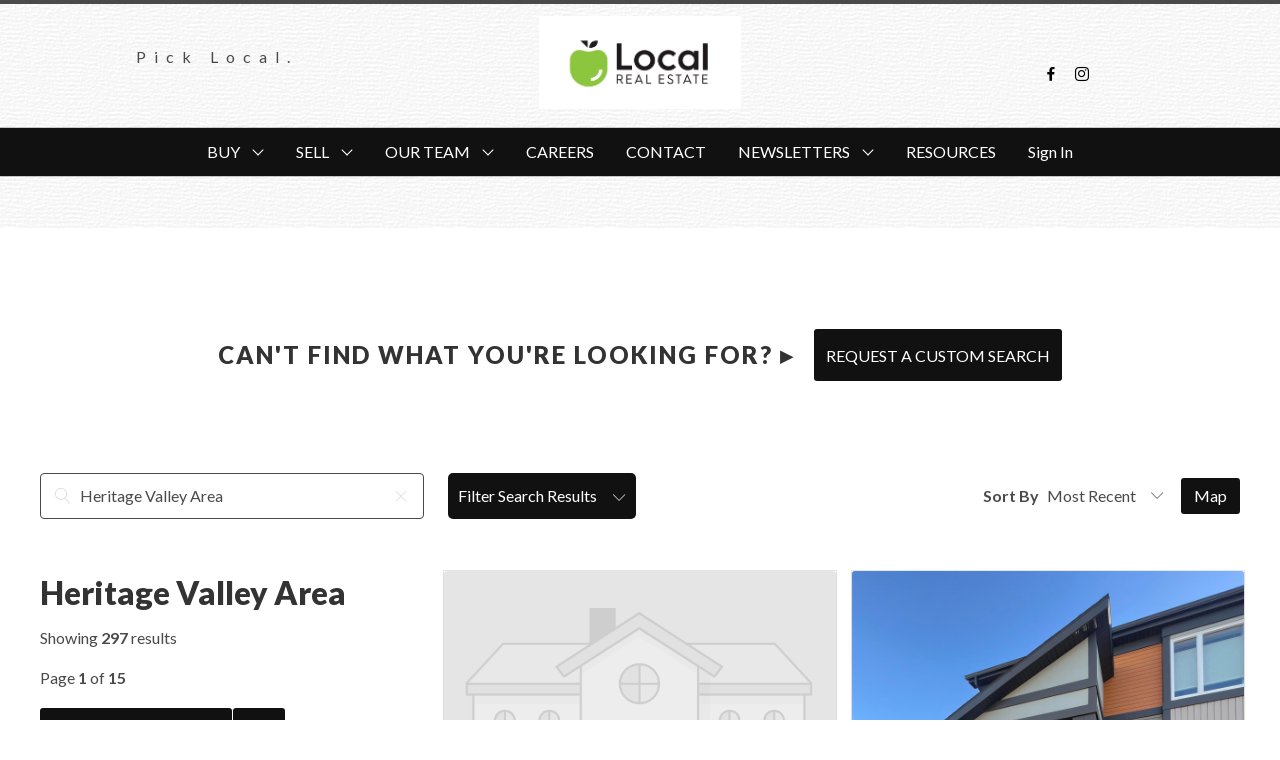

--- FILE ---
content_type: text/css; charset=utf-8
request_url: https://www.thelocalrealtors.ca/page-builder/resources/fonts/linearicons.css
body_size: 1304
content:
@font-face {
  font-family: 'icomoon';
  font-display: swap;
  src:
    url('fonts/icomoon.ttf?q2eq79') format('truetype'),
    url('fonts/icomoon.woff?q2eq79') format('woff'),
    url('fonts/icomoon.svg?q2eq79#icomoon') format('svg');
  font-weight: normal;
  font-style: normal;
}

[class^="icon-"], [class*=" icon-"] {
  /* use !important to prevent issues with browser extensions that change fonts */
  font-family: 'icomoon' !important;
  speak: none;
  font-style: normal;
  font-weight: normal;
  font-variant: normal;
  text-transform: none;
  line-height: 1;

  /* Better Font Rendering =========== */
  -webkit-font-smoothing: antialiased;
  -moz-osx-font-smoothing: grayscale;
}

.icon-quote-filled-closed:before {
  content: "\e900";
}
.icon-quote-filled-open:before {
  content: "\e901";
}
.icon-home4:before {
  content: "\e603";
}
.icon-bathtub:before {
  content: "\e606";
}
.icon-bed:before {
  content: "\e608";
}
.icon-city:before {
  content: "\e60b";
}
.icon-apartment:before {
  content: "\e60c";
}
.icon-pencil2:before {
  content: "\e60e";
}
.icon-pencil4:before {
  content: "\e612";
}
.icon-eye-dropper:before {
  content: "\e625";
}
.icon-palette:before {
  content: "\e626";
}
.icon-gradient:before {
  content: "\e629";
}
.icon-magic-wand:before {
  content: "\e62b";
}
.icon-aim:before {
  content: "\e630";
}
.icon-cloud:before {
  content: "\e64a";
}
.icon-cloud-upload:before {
  content: "\e64b";
}
.icon-cloud-download:before {
  content: "\e64c";
}
.icon-cloud-sync:before {
  content: "\e655";
}
.icon-cloud-lock:before {
  content: "\e656";
}
.icon-cloud-gear:before {
  content: "\e657";
}
.icon-lock:before {
  content: "\e66b";
}
.icon-unlock:before {
  content: "\e66d";
}
.icon-key-hole:before {
  content: "\e66f";
}
.icon-cog:before {
  content: "\e672";
}
.icon-hammer-wrench:before {
  content: "\e676";
}
.icon-trash2:before {
  content: "\e681";
}
.icon-heart:before {
  content: "\e68c";
}
.icon-star:before {
  content: "\e68d";
}
.icon-envelope-open:before {
  content: "\e697";
}
.icon-eye:before {
  content: "\e6a5";
}
.icon-eye-crossed:before {
  content: "\e6a6";
}
.icon-floppy-disk:before {
  content: "\e6ae";
}
.icon-printer:before {
  content: "\e6b1";
}
.icon-file-empty:before {
  content: "\e6b3";
}
.icon-medal-empty:before {
  content: "\e6dd";
}
.icon-picture:before {
  content: "\e70e";
}
.icon-user:before {
  content: "\e71e";
}
.icon-user-plus:before {
  content: "\e71f";
}
.icon-user-minus:before {
  content: "\e720";
}
.icon-user-lock:before {
  content: "\e721";
}
.icon-users2:before {
  content: "\e723";
}
.icon-users-plus:before {
  content: "\e724";
}
.icon-users-minus:before {
  content: "\e725";
}
.icon-store:before {
  content: "\e744";
}
.icon-bag2:before {
  content: "\e74c";
}
.icon-tag:before {
  content: "\e755";
}
.icon-tags:before {
  content: "\e756";
}
.icon-bag-dollar:before {
  content: "\e75e";
}
.icon-bag-euro:before {
  content: "\e75f";
}
.icon-bag-pound:before {
  content: "\e760";
}
.icon-bag-yen:before {
  content: "\e761";
}
.icon-calculator2:before {
  content: "\e767";
}
.icon-telephone:before {
  content: "\e76a";
}
.icon-phone-wave:before {
  content: "\e76c";
}
.icon-telephone2:before {
  content: "\e777";
}
.icon-map-marker:before {
  content: "\e77a";
}
.icon-compass2:before {
  content: "\e780";
}
.icon-map2:before {
  content: "\e782";
}
.icon-location:before {
  content: "\e783";
}
.icon-calendar-empty:before {
  content: "\e785";
}
.icon-keyboard:before {
  content: "\e791";
}
.icon-delete:before {
  content: "\e794";
}
.icon-smartphone:before {
  content: "\e7a6";
}
.icon-tablet2:before {
  content: "\e7ac";
}
.icon-desktop:before {
  content: "\e7af";
}
.icon-launch:before {
  content: "\e7b0";
}
.icon-bubble:before {
  content: "\e7d6";
}
.icon-bubbles:before {
  content: "\e7d7";
}
.icon-quote-open:before {
  content: "\e7e5";
}
.icon-quote-close:before {
  content: "\e7e6";
}
.icon-gift:before {
  content: "\e7ff";
}
.icon-glass-cocktail:before {
  content: "\e80f";
}
.icon-dinner2:before {
  content: "\e812";
}
.icon-speed-medium:before {
  content: "\e835";
}
.icon-rocket:before {
  content: "\e837";
}
.icon-plane:before {
  content: "\e83d";
}
.icon-traffic-lights:before {
  content: "\e840";
}
.icon-car:before {
  content: "\e84a";
}
.icon-bus:before {
  content: "\e84d";
}
.icon-car2:before {
  content: "\e84f";
}
.icon-train:before {
  content: "\e85a";
}
.icon-boat:before {
  content: "\e85e";
}
.icon-bicycle2:before {
  content: "\e860";
}
.icon-ping-pong:before {
  content: "\e869";
}
.icon-hockey:before {
  content: "\e86a";
}
.icon-earth:before {
  content: "\e884";
}
.icon-alarm:before {
  content: "\e8aa";
}
.icon-refresh:before {
  content: "\e8d3";
}
.icon-undo2:before {
  content: "\e8d8";
}
.icon-redo2:before {
  content: "\e8d9";
}
.icon-sync:before {
  content: "\e8da";
}
.icon-code:before {
  content: "\e90b";
}
.icon-link2:before {
  content: "\e917";
}
.icon-thumbs-up:before {
  content: "\e919";
}
.icon-thumbs-down:before {
  content: "\e91a";
}
.icon-share2:before {
  content: "\e920";
}
.icon-magnifier:before {
  content: "\e922";
}
.icon-zoom-in:before {
  content: "\e925";
}
.icon-zoom-out:before {
  content: "\e926";
}
.icon-cross:before {
  content: "\e92a";
}
.icon-menu:before {
  content: "\e92b";
}
.icon-check:before {
  content: "\e934";
}
.icon-cross2:before {
  content: "\e935";
}
.icon-plus:before {
  content: "\e936";
}
.icon-minus:before {
  content: "\e937";
}
.icon-chevron-up:before {
  content: "\e939";
}
.icon-chevron-down:before {
  content: "\e93a";
}
.icon-chevron-left:before {
  content: "\e93b";
}
.icon-chevron-right:before {
  content: "\e93c";
}
.icon-chevrons-expand-vertical:before {
  content: "\e93d";
}
.icon-chevrons-expand-horizontal:before {
  content: "\e93e";
}
.icon-chevrons-contract-vertical:before {
  content: "\e93f";
}
.icon-chevrons-contract-horizontal:before {
  content: "\e940";
}
.icon-arrow-up:before {
  content: "\e941";
}
.icon-arrow-down:before {
  content: "\e942";
}
.icon-arrow-left:before {
  content: "\e943";
}
.icon-arrow-right:before {
  content: "\e944";
}
.icon-expand:before {
  content: "\e94a";
}
.icon-contract:before {
  content: "\e94b";
}
.icon-rulers:before {
  content: "\e97a";
}
.icon-funnel:before {
  content: "\e97c";
}
.icon-pencil-line:before {
  content: "\e9be";
}
.icon-ellipsis:before {
  content: "\e9e9";
}


--- FILE ---
content_type: text/plain
request_url: https://www.google-analytics.com/j/collect?v=1&_v=j102&a=654614523&t=pageview&_s=1&dl=https%3A%2F%2Fwww.thelocalrealtors.ca%2Fsearch%2Fp%2Fheritage-valley-area&ul=en-us%40posix&dt=Heritage%20Valley%20Area%20Real%20Estate%20%26%20Homes%20For%20Sale%20%7C%20Local%20Real%20Estate%20Team&sr=1280x720&vp=1280x720&_u=IEDAAEABAAAAACAAI~&jid=845061350&gjid=470084959&cid=1581158766.1762230586&tid=UA-64590855-1&_gid=76021754.1762230586&_r=1&_slc=1&z=769857692
body_size: -836
content:
2,cG-QR1MRS0BZ2

--- FILE ---
content_type: application/javascript; charset=utf-8
request_url: https://www.thelocalrealtors.ca/page-builder/46.14.18/js/header-columns.js
body_size: 1228
content:
webpackJsonp([77],{"4E7w":function(e,a,t){"use strict";var n=function(){var e=this,a=e.$createElement,t=e._self._c||a;return t("div",{staticClass:"header-columns",style:e.header_styles},[t("nav",{staticClass:"navbar is-main",attrs:{role:"navigation","aria-label":"dropdown navigation"}},[t("div",{staticClass:"navbar-brand is-hidden-desktop"},[e.header_editing||e.header_state.logo.imageUrl?t("div",{staticClass:"navbar-item"},[t("editable-image",{attrs:{keyName:"logo",value:e.header_state.logo},on:{change:e.$header_onComponentChange}})],1):e._e(),e._v(" "),e.header_editing||e.header_state.title.html?t("div",{staticClass:"navbar-item masthead"},[t("editable-quill",{attrs:{keyName:"title",value:e.header_state.title},on:{change:e.$header_onComponentChange}})],1):e._e(),e._v(" "),t("div",{staticClass:"navbar-item is-pinned"},[t("div",{staticClass:"navbar-burger",on:{click:function(a){return e.$store.commit("SHOW_MOBILE_NAV")}}},[t("span"),e._v(" "),t("span"),e._v(" "),t("span")])])]),e._v(" "),t("div",{staticClass:"columns is-hidden-touch",staticStyle:{margin:"0"}},[t("div",{staticClass:"column column-custom-1"},[t("editable-html",{attrs:{keyName:"htmlCol1",value:e.header_state.htmlCol1},on:{change:e.$header_onComponentChange}})],1),e._v(" "),t("div",{staticClass:"column column-custom-2"},[t("editable-html",{attrs:{keyName:"htmlCol2",value:e.header_state.htmlCol2},on:{change:e.$header_onComponentChange}})],1),e._v(" "),t("div",{staticClass:"column column-custom-3"},[t("editable-html",{attrs:{keyName:"htmlCol3",value:e.header_state.htmlCol3},on:{change:e.$header_onComponentChange}})],1),e._v(" "),t("div",{staticClass:"column column-custom-4"},[t("editable-html",{attrs:{keyName:"htmlCol4",value:e.header_state.htmlCol4},on:{change:e.$header_onComponentChange}})],1),e._v(" "),t("div",{staticClass:"column column-custom-5"},[t("editable-html",{attrs:{keyName:"htmlCol5",value:e.header_state.htmlCol5},on:{change:e.$header_onComponentChange}})],1)])]),e._v(" "),t("nav",{staticClass:"navbar is-nav is-centered is-hidden-touch",style:{backgroundColor:e.header_palette.uiPrimary.bgColor}},[t("div",{staticClass:"navbar-item is-expanded var--app-feature"},[t("nav-bar",{staticClass:"header__nav-bar navbar-item is-expanded",attrs:{nav:e.header.nav,branded:!0}}),e._v(" "),t("div",{directives:[{name:"show",rawName:"v-show",value:e.loggedIn,expression:"loggedIn"}],staticClass:"navbar-item is-expanded"},[t("a",{staticClass:"navbar-item",on:{click:e.logout}},[e._v("Sign Out")])]),e._v(" "),t("div",{directives:[{name:"show",rawName:"v-show",value:!e.loggedIn,expression:"!loggedIn"}],staticClass:"header__nav-bar navbar-item is-expanded"},[t("a",{staticClass:"navbar-item is-branded",on:{click:e.login}},[e._v("Sign In")])])],1)])])},s=[],l={render:n,staticRenderFns:s};a.a=l},B2fO:function(e,a,t){"use strict";var n=t("tXty"),s=t("g2+m"),l=t("J0+j"),i=t("mLxe"),o=t("DYGE"),r=t("PF00"),d=t("V0LD"),m=t("Vqcx");a.a={name:"HeaderColumns",components:{NavBar:s.default,EditableQuill:i.default,EditableImage:o.default,EditableHtml:l.default},mixins:[n.a],computed:{loggedIn:function(){return this.$store.getters.clientAuthenticated}},methods:{login:function(){this.$store.commit("SHOW_AUTH")},logout:function(){this.$store.dispatch("clearClientAuth")}},initialState:function(e,a){return{logo:Object(m.a)({imageUrl:"https://cdnassets.rmcloud.com/frontend/static/assets/images/redman-demo-site-dark.png",href:"/index",height:40}),title:Object(r.a)({html:'<h2><a href="/index">{{ website.config.display.siteName }}</a></h2>'}),htmlCol1:Object(d.a)({html:"Column 1"}),htmlCol2:Object(d.a)({html:"Column 2"}),htmlCol3:Object(d.a)({html:"Column 3"}),htmlCol4:Object(d.a)({html:"Column 4"}),htmlCol5:Object(d.a)({html:"Column 5"})}}}},kx6t:function(e,a,t){"use strict";function n(e){t("s+UN")}Object.defineProperty(a,"__esModule",{value:!0});var s=t("B2fO"),l=t("4E7w"),i=t("VU/8"),o=n,r=i(s.a,l.a,!1,o,"data-v-0bea85fa",null);a.default=r.exports},"s+UN":function(e,a){}});

--- FILE ---
content_type: application/javascript; charset=utf-8
request_url: https://www.thelocalrealtors.ca/page-builder/46.14.18/js/app.js
body_size: 120729
content:
webpackJsonp([134],{"+8y+":function(e,t,a){"use strict";var n=function(){var e=this,t=e.$createElement,a=e._self._c||t;return a("div",{staticClass:"gus-filter gus-filter--budget"},[a("h3",{staticClass:"gus-filter__title var--gus-title"},[e._v("Maximum Listing Age")]),e._v(" "),a("div",{staticClass:"gus-filter__field"},[a("p",{staticClass:"gus-filter__text-value"},[e._v(e._s(e.textValue))]),e._v(" "),a("Range",{attrs:{min:1,max:e.maxListingAge,interval:e.interval,value:e.value,minLabel:"New Listing",maxLabel:e.maxListingAgeLabel},on:{change:e.onChange,drag:e.onDrag}})],1)])},i=[],r={render:n,staticRenderFns:i};t.a=r},"+RC2":function(e,t,a){"use strict";Object.defineProperty(t,"__esModule",{value:!0}),t.default={"footer-columns":a("FXLF").default,"footer-columns-with-boxes":a("qM6U").default,"footer-basic":a("Ikkb").default,"footer-html":a("Dj3f").default}},"+UYm":function(e,t,a){"use strict";function n(e,t){if(!e)return e;var a=e.match(/({{(.+?)}})/g);if(a){var n={config:t.config,page:t.page,header:t.header,footer:t.footer,website:t.website,office:t.website.config.office,social:t.website.config.social,agent:t.agents.find(function(e){return e.uid===t.currentAgent})},i="";r()(n).forEach(function(e){i+="var "+e+" = scope['"+e+"']; "}),a.forEach(function(t){var a=t.replace(/({{)|(}})/g,"").trim();try{e=e.replace(t,eval.call(void 0,"(function (scope) { "+i+"return "+a+"; })")(n))}catch(e){console.warn(e)}})}return e}a.d(t,"a",function(){return n});var i=a("fZjL"),r=a.n(i)},"+f29":function(e,t,a){"use strict";function n(e){a("HNsT")}Object.defineProperty(t,"__esModule",{value:!0});var i=a("a+Bc"),r=a("IDBK"),s=a("VU/8"),o=n,l=s(i.a,r.a,!1,o,"data-v-580c7daa",null);t.default=l.exports},"+fsO":function(e,t,a){"use strict";(function(e){var n=a("qI5z"),i=a("lkdP"),r=a("gyMJ");t.a={name:"AppToolbar",data:function(){return{saving:!1}},computed:{formsHref:function(){return this.$store.state.config.redformsUrl},canEdit:function(){return!this.$store.getters.hasPageError},crmHref:function(){var t=this.$store.state.config;return this.$store.getters.featureEnabled("gus-v2")?n.a.marleyUrl.replace("%spaceID%",t.spaceID):e.browser?n.a.workstationUrl.replace("%siteUrl%",window.location.origin):n.a.workstationUrl}},methods:{startEditing:function(){this.$store.dispatch("startEditing",!0)},stopEditing:function(){this.$store.dispatch("stopEditing")},createPage:function(){if(e.browser){var t="/"===window.location.pathname?"index":window.location.pathname.replace("/","").split("/")[0];this.$route.meta.pageID&&(t=this.$route.meta.pageID);var a=Object(i.a)(t);this.$store.dispatch("newPage",{page:a,pageID:t}).then(function(){if(e.browser){var a=window.location.origin;window.location.href=a+"/"+t}})}},newPage:function(){var t=prompt("What would you like the URL to be?");if(t){var a=t.replace("/",""),n=Object(i.a)(a);this.$store.dispatch("newPage",{page:n,pageID:a}).then(function(){if(e.browser){var t=window.location.origin;window.location.href=t+"/"+a}})}},openWebsiteModal:function(){this.$store.commit("SHOW_WEBSITE_MODAL")},openPageModal:function(){this.$store.commit("SHOW_PAGE_MODAL")},openManagePagesModal:function(){this.$store.commit("SHOW_MANAGE_PAGES_MODAL")},save:function(){var e=this;this.saving=!0,this.$store.dispatch("savePage",this.$router).then(function(){e.saving=!1}).catch(function(t){e.saving=!1})},revert:function(){e.browser&&window.location.reload()},duplicatePage:function(){var t=prompt("What would you like the URL to be?");if(t){var a=t.replace("/",""),n=Object(i.a)(a);r.a.duplicatePage(this.$store.state,n.slug).then(function(t){if(e.browser){var n=window.location.origin;window.location.href=n+"/"+a}})}}}}}).call(t,a("W2nU"))},"+jGr":function(e,t,a){"use strict";var n=function(){var e=this,t=e.$createElement,a=e._self._c||t;return a("div",{staticClass:"strap-images-overlay strap-overlay"},[e.showButtons?a("button",{staticClass:"left",on:{click:e.prevButton}},[e._v("⟨")]):e._e(),e._v(" "),a("div",{staticClass:"strap-overlay strap-overlay__inner",style:e.innerStyles},e._l(e.imageUrls,function(t,n){return a("div",{key:n,class:["strap-overlay","strap-overlay-slide","has-image","is-transition-"+e.transitionEffect,!!e.style.bgImage.greyscale&&"is-greyscale",!!e.style.bgImage.repeat&&"is-repeat",!!e.style.bgImage.parallax&&"is-parallax",!!e.style.bgImage.kenburns&&"is-kenburns"],style:e.slideStyles(t,n)})}),0),e._v(" "),e.showButtons?a("div",{staticClass:"dotControls"},[a("ul",e._l(e.imageUrls,function(t,n){return a("li",{key:n,on:{click:function(t){return e.select(n)}}},[e.selected(n)?a("span",[e._v("●")]):a("span",[e._v("○")])])}),0)]):e._e(),e._v(" "),e.showButtons?a("button",{staticClass:"right",on:{click:e.nextButton}},[e._v("⟩")]):e._e()])},i=[],r={render:n,staticRenderFns:i};t.a=r},"+nhu":function(e,t,a){"use strict";var n=function(){var e=this,t=e.$createElement,a=e._self._c||t;return a("div",{staticClass:"gus-range"},[a("Slider",{ref:"slider",staticClass:"gus-range__input",attrs:{min:e.min,max:e.max,value:e.value,tooltip:!1,interval:e.interval,"bg-style":{background:e.styles.lightTextColor},"process-style":{background:e.styles.primaryColor}},on:{callback:e.onChange,"drag-start":e.dragStart,"drag-end":e.dragEnd}}),e._v(" "),a("p",{staticClass:"gus-range__labels var--gus-light-text"},[a("span",{staticClass:"gus-range__label-min"},[e._v(e._s(e.minLabel))]),e._v(" "),a("span",{staticClass:"gus-range__label-max"},[e._v(e._s(e.maxLabel))])])],1)},i=[],r={render:n,staticRenderFns:i};t.a=r},"+sfT":function(e,t,a){"use strict";function n(e){a("K47G")}Object.defineProperty(t,"__esModule",{value:!0});var i=a("jsAt"),r=a("uJTb"),s=a("VU/8"),o=n,l=s(i.a,r.a,!1,o,"data-v-6ed4a748",null);t.default=l.exports},"+zAZ":function(e,t,a){"use strict";var n=a("c1Kw"),i=a("r/TJ"),r=a("/9Tv"),s=a("7fCj");t.a={name:"awesomeBar",props:["mobile"],data:function(){return{focus:!1,keys:n.b,definitions:n.a,highlightedIndex:0,searchString:this.$store.getters.locationTitle}},computed:{results:function(){var e=Object(n.c)(this.$store.state.gus.autocompleteResults);return this.highlightedIndex=0,e},highlighted:function(){return this.results.all[this.highlightedIndex]},loading:function(){return this.$store.state.gus.autocompleteWaiting},hidden:function(){return!(this.searchString&&this.results.total&&this.focus)},isHttps:function(){return 0===this.$store.state.gus.config.requestUrl.indexOf("https")}},methods:{onFocus:function(){this.focus=!0},onBlur:function(e){this.focus=!1},onTextChange:function(e){this.searchString=e,this.$store.dispatch("maybeAutocomplete",e)},prevChoice:function(){--this.highlightedIndex<0&&(this.highlightedIndex=this.results.all.length-1)},nextChoice:function(){++this.highlightedIndex>=this.results.all.length&&(this.highlightedIndex=0)},clear:function(){this.searchString="",this.$store.commit("clearAutocompleteResults"),this.$store.commit("clearGeo"),this.$store.dispatch("submit"),this.$store.state.gus.map.positionLoadState&&this.$store.dispatch("requestMapPosition")},onChoose:function(e){if(e=e||this.highlighted){if("listing"===e.type)return void(window.location.href=Object(s.f)(this.$store.state.config.gus.listingDetailsHref,e.mls,e.locationTitle));this.$store.commit("setGeo",e),this.$store.dispatch("submit"),this.focus=!1,this.$store.commit("clearAutocompleteResults"),this.$store.state.gus.map.positionLoadState&&this.$store.dispatch("requestMapPosition")}},noop:function(e){return e.stopPropagation(),!0},getUserGeoLocation:function(e){var t=this;e.preventDefault(),this.$store.dispatch("getUserGeoLocation").then(function(){t.$store.dispatch("submit")})}},created:function(){var e=this,t=this.$store.getters.locationTitle;this.$store.subscribe(function(){var a=e.$store.getters.locationTitle;t!==a&&(t=a,e.searchString=a)})},mounted:function(){this.$refs["awesome-bar"].addEventListener("click",this.noop),document.querySelector("body").addEventListener("click",this.onBlur)},beforeDestroy:function(){this.$refs["awesome-bar"].removeEventListener("click",this.noop),document.querySelector("body").removeEventListener("click",this.onBlur)},components:{Textbox:r.a,Sublist:i.a}}},"/4TI":function(e,t,a){"use strict";function n(e){a("NcRT")}Object.defineProperty(t,"__esModule",{value:!0});var i=a("Bk7V"),r=a("wBoI"),s=a("VU/8"),o=n,l=s(i.a,r.a,!1,o,"data-v-3d71ad18",null);t.default=l.exports},"/9Tv":function(e,t,a){"use strict";function n(e){a("uFeG")}var i=a("lj9T"),r=a("265I"),s=a("VU/8"),o=n,l=s(i.a,r.a,!1,o,"data-v-978b9c7e",null);t.a=l.exports},"/D78":function(e,t){},"/EF5":function(e,t){},"/JuI":function(e,t,a){"use strict";var n=(a("rQBB"),a("wlM3"));t.a={name:"ModalCustom",mixins:[n.a],components:{},data:function(){var e=this.$props.modal,t=e.template,a=e.component;return t?{template:t,component:!1}:a?{component:a,template:!1}:{template:!1,component:!1}},computed:{modalStyles:function(){var e=this.$props.modal.settings;return{width:e.width,height:e.height}},modalClass:function(){return"var--app-"+this.$props.modal.settings.palette},modalBoxClass:function(){return this.$props.modal.settings.padded?"is-padded":""}},methods:{}}},"/L3b":function(e,t,a){"use strict";function n(e){var t=[];return e.idToken&&t.push(["getUserInfo",e.idToken]),e.savedSearch&&t.push(["getSavedFilters",e.savedSearch]),e.geo&&"pre_indexed_shape"===e.geo.type?t.push(["preIndexedShape"]):e.geo&&"whosonfirst"===e.geo.type&&t.push(["getGeo"]),t}t.a=n},"/ML1":function(e,t,a){"use strict";function n(e){return e?Number(e.match(/(\d+)p/)[1]):0}function i(e){var t=n(e.interior_size);return Object(r.e)(t)}a.d(t,"a",function(){return s}),t.b=n,t.c=i;var r=a("7fCj"),s=["interior_size"]},"/SfX":function(e,t,a){"use strict";var n=a("uJ2x"),i=a("7fCj"),r=a("/ML1");t.a={name:"minSqftPanel",props:["config"],data:function(){return{maxSqft:this.config.maxSqft,maxSqftLabel:Object(i.e)(this.config.maxSqft),interval:this.config.interval}},computed:{value:function(){var e=this.$store.getters.filterValues("interior_size",null);return Object(r.b)(e)},textValue:function(){var e=Object(i.e)(this.value);return e?"At least "+e:"Any size"}},components:{Range:n.a},methods:{onDrag:function(e){e>0?this.$store.commit("setFilters",{interior_size:e+"p"}):this.$store.commit("unsetFilters","interior_size")},onChange:function(e){this.onDrag(e),this.$store.dispatch("submit")}}}},"/Zmb":function(e,t,a){"use strict";t.a={name:"filtersPanelFooter",props:["isAdvanced"],methods:{clearAll:function(e){this.$store.commit("unsetFilters"),this.$store.dispatch("submit")},toggleAdvanced:function(e){e.preventDefault(),this.$emit("toggleAdvanced")}}}},"/bMr":function(e,t,a){"use strict";var n=a("rQBB"),i=a("oEbJ"),r=a("i6EU"),s=a("pjuN");t.a={name:"EditableQuill",mixins:[s.a],components:{QuillEditor:i.default,EditableComponent:r.default},computed:{encodedValue:function(){var e=Object(n.b)(this.value);try{e.html=decodeURI(e.html)}catch(t){e.html="Invalid HTML",console.warn(t)}return e},allowed:function(){return{header:!1,format:!1,align:!1}},tagName:function(){switch(this.value.display){case"flex":case"block":return"div"}return"span"},className:function(){var e=this.$store.state.page.hero.name,t="hero-filter-search"!==e||this.$store.state.editing?"":"p-b-0";return"editable-title title is-"+this.value.size+" "+t},schema:function(){return{title:"Title",canDelete:!1,fields:[{key:"size",type:"dropdown",label:"Size",default:"1",options:[{value:"1",text:"Normal (H1)"},{value:"2",text:"Medium (H2)"},{value:"3",text:"Small (H3)"}]}]}}},methods:{onChange:function(e){var t=this.$props.keyName;this.$emit("change",{keyName:t,value:{keyName:"html",value:encodeURI(e)}})}}}},"/jtG":function(e,t,a){"use strict";function n(e){a("HPj2")}var i=a("/Zmb"),r=a("ZE4t"),s=a("VU/8"),o=n,l=s(i.a,r.a,!1,o,"data-v-3afd61fe",null);t.a=l.exports},"/o91":function(e,t,a){"use strict";function n(e){if(1===e.length)return e[0];if(2===e.length)return e[0]+" & "+e[1];var t=u()(e);return t[0]+", "+n(t.slice(1))}function i(e){return!(!e||!e.length)&&n(e.map(function(e,t){return t?d[e].toLowerCase():d[e]}))}function r(e){return i(e.property_types&&e.property_types.split("|"))}function s(e){var t=e.split("-"),a=l()(d).filter(function(e){return-1!==t.indexOf(e)});return 0===a.length?null:{property_types:a.join("|")}}a.d(t,"b",function(){return d}),a.d(t,"c",function(){return f}),t.d=r,t.a=s;var o=a("fZjL"),l=a.n(o),c=a("7nRM"),u=a.n(c),d={house:"House",condo:"Condo",townhouse:"Townhouse",land:"Land",commercial:"Commercial",rural:"Rural",mobile:"Mobile",investment:"Investment"},f=["property_types"]},"/oi/":function(e,t,a){"use strict";var n=function(){var e=this,t=e.$createElement,a=e._self._c||t;return a("transition",{attrs:{name:"mobile-nav"}},[e.visible?a("div",{staticClass:"app-mobile-nav"},[a("div",{staticClass:"overlay",on:{click:e.closeNav}}),e._v(" "),a("aside",{staticClass:"menu var--app-feature pad"},[a("div",{staticClass:"app-mobile-nav__box-shadow"}),e._v(" "),a("div",{staticClass:"delete",on:{click:e.closeNav}}),e._v(" "),e.$store.state.website.config.display.logoUrl?[a("a",{attrs:{href:"/"}},[a("img",{staticStyle:{width:"75%"},attrs:{src:e.$store.state.website.config.display.logoUrl}})]),e._v(" "),a("br")]:e._e(),e._v(" "),[a("p",{staticClass:"menu-label"},[e._v("\n          Account\n        ")]),e._v(" "),a("ul",{directives:[{name:"show",rawName:"v-show",value:e.loggedIn,expression:"loggedIn"}],staticClass:"menu-list"},[a("li",[a("a",{on:{click:e.logout}},[e._v("Sign Out")])])]),e._v(" "),a("ul",{directives:[{name:"show",rawName:"v-show",value:!e.loggedIn,expression:"!loggedIn"}],staticClass:"menu-list"},[a("li",[a("a",{on:{click:e.login}},[e._v("Sign Up")])]),e._v(" "),a("li",[a("a",{on:{click:e.login}},[e._v("Sign In")])])])],e._v(" "),e.hasTopLevel?[a("p",{staticClass:"menu-label",on:{click:function(t){return e.toggleNav(0)}}},[e._v("\n          Navigation\n          "),a("span",{class:["icon",e.navToggled(0)&&"is-open"]},[a("i",{staticClass:"icon-chevron-down"})])]),e._v(" "),a("transition",{attrs:{css:!1},on:{enter:e.enter,leave:e.leave}},[e.navToggled(0)?a("ul",{class:["menu-list"]},e._l(e.nav,function(t,n){return t.dropdown.length?e._e():a("li",{key:n},[a("a",{attrs:{href:t.href}},[e._v(e._s(t.label))])])}),0):e._e()])]:e._e(),e._v(" "),e._l(e.nav,function(t,n){return t.dropdown.length?[a("p",{staticClass:"menu-label",on:{click:function(t){return e.toggleNav(n+1)}}},[t.href?[a("a",{attrs:{href:t.href}},[e._v(e._s(t.label))])]:[e._v("\n            "+e._s(t.label)+"\n          ")],e._v(" "),a("span",{class:["icon",e.navToggled(n+1)&&"is-open"]},[a("i",{staticClass:"icon-chevron-down"})])],2),e._v(" "),a("transition",{attrs:{css:!1},on:{enter:e.enter,leave:e.leave}},[e.navToggled(n+1)?a("ul",{class:["menu-list"]},e._l(t.dropdown,function(t,n){return a("li",[a("a",{attrs:{href:t.href}},[e._v(e._s(t.label))])])}),0):e._e()])]:e._e()})],2)]):e._e()])},i=[],r={render:n,staticRenderFns:i};t.a=r},"/p0D":function(e,t,a){"use strict";function n(e){a("/D78")}Object.defineProperty(t,"__esModule",{value:!0});var i=a("bpvu"),r=a("BrUr"),s=a("VU/8"),o=n,l=s(i.a,r.a,!1,o,null,null);t.default=l.exports},"/rLJ":function(e,t,a){"use strict";var n=a("Zca+");t.a={mixins:[n.a],props:{value:{type:String,required:!0}},methods:{selectText:function(e){e.setSelectionRange(0,e.value.length)}}}},0:function(e,t){},"04re":function(e,t,a){"use strict";t.a={name:"ManageFiles",props:{},components:{FileUpload:function(){return a.e(83).then(a.bind(null,"KRbR"))}}}},"058I":function(e,t,a){"use strict";function n(e){a("peuZ")}var i=a("YDNc"),r=a("l6Cs"),s=a("VU/8"),o=n,l=s(i.a,r.a,!1,o,"data-v-f425292e",null);t.a=l.exports},"079I":function(e,t,a){"use strict";function n(e){a("ReZL")}Object.defineProperty(t,"__esModule",{value:!0});var i=a("8lMC"),r=a("/oi/"),s=a("VU/8"),o=n,l=s(i.a,r.a,!1,o,"data-v-740fd871",null);t.default=l.exports},"0IDo":function(e,t,a){"use strict";var n=a("Zca+"),i=a("mtDr");t.a={mixins:[n.a],props:{value:{type:String,required:!0}},components:{CustomModalImageUpload:i.default},data:function(){return{debounce:null}},methods:{onChange:function(e){var t=this;clearTimeout(this.debounce),this.debounce=setTimeout(function(){t.change(t.$refs.input&&t.$refs.input.value||e)},200)},openModal:function(){var e=this,t=function(t){var a=t.file.src[t.size];0===a.indexOf("https://s3.amazonaws.com/ddf-photos.redmantech.ca/")&&(a=a.replace("https://s3.amazonaws.com/ddf-photos.redmantech.ca/","/_files/")),e.$refs.input.value=a,e.change(a)};this.$store.commit("SHOW_CUSTOM_MODAL",{state:{updateValue:t},component:i.default,settings:{width:"800px",height:"auto",padded:!0}})}}}},"0PA3":function(e,t,a){"use strict";function n(e,t){var a=[];if(!(e instanceof Array)){if(!(e.$children instanceof Array))return a;e=e.$children}return e.forEach(function(e){e.$children&&(a=a.concat(n(e.$children,t)));var i=e.$options.name===t,r=t.includes("#")&&e.$el.id===t.replace("#","");(i||r)&&a.push(e)}),a}var i=a("Zrlr"),r=a.n(i),s=a("wxAW"),o=a.n(s),l=a("9Otz"),c=a.n(l),u=function(){function e(t){r()(this,e),this.app=t,this.store=t.$store}return o()(e,[{key:"$",value:function(e,t){return t||(t=this.app.$children),n(t,e)}},{key:"palette",value:function(e){return this.store.getters.palette(e)}},{key:"strapPalette",value:function(e){if(e.strap){var t=e.$props.strap.config.style.theme;return this.store.getters.palette(t)}}},{key:"ID",get:function(){return this.store.state.config.pageID}},{key:"color",get:function(){return c.a}},{key:"websiteConfig",get:function(){return this.store.state.website.config}}]),e}();t.a=u},"0Z+1":function(e,t,a){"use strict";function n(e){a("jPr9")}Object.defineProperty(t,"__esModule",{value:!0});var i=a("Jb4K"),r=a("5e72"),s=a("VU/8"),o=n,l=s(i.a,r.a,!1,o,"data-v-7d5de9d0",null);t.default=l.exports},"0dsz":function(e,t,a){"use strict";function n(e){return e.website.migrations||(e.website.migrations={}),e=Object(i.a)(e),e=Object(r.a)(e),e=Object(s.a)(e),e=Object(o.a)(e)}t.a=n;var i=a("TVmL"),r=a("AUly"),s=a("zVlL"),o=a("EhhB")},"0iDu":function(e,t,a){"use strict";var n=function(){var e=this,t=e.$createElement,a=e._self._c||t;return a("div",{staticClass:"app-ui"},[a("div",{staticClass:"app-ui__inner app-ui__mobile-nav"},[a("app-mobile-nav",{attrs:{nav:this.$store.state.header.nav,visible:this.$store.state.ui.mobileNavVisible}})],1),e._v(" "),a("div",{staticClass:"app-ui__inner app-ui__component-config"},[a("transition",{attrs:{name:"component-config"}},[e.ui.editComponent?a("edit-component",{attrs:{state:e.ui.editComponent}}):e._e()],1)],1),e._v(" "),a("div",{staticClass:"app-ui__inner app-ui__modals"},[a("transition",{attrs:{name:"modal"}},[e.ui.modals.strap?a("app-modal",[a("modal-configure",{attrs:{modal:e.ui.modals.strap}})],1):e._e()],1),e._v(" "),a("transition",{attrs:{name:"modal"}},[e.ui.modals.page?a("app-modal",[a("modal-page",{attrs:{modal:e.ui.modals.page}})],1):e._e()],1),e._v(" "),a("transition",{attrs:{name:"modal"}},[e.ui.modals.managePages?a("app-modal",[a("modal-manage-pages",{attrs:{modal:e.ui.modals.managePages}})],1):e._e()],1),e._v(" "),a("transition",{attrs:{name:"modal"}},[e.ui.modals.website?a("app-modal",[a("modal-website",{attrs:{modal:e.ui.modals.website}})],1):e._e()],1),e._v(" "),a("transition",{attrs:{name:"modal"}},[e.ui.modals.custom?a("app-modal",[a("modal-custom",{staticClass:"form-curve-border form-bg-color",attrs:{modal:e.ui.modals.custom}})],1):e._e()],1),e._v(" "),a("transition",{attrs:{name:"modal"}},[e.ui.modals.estimateModal?a("app-modal",[a("modal-estimate",{staticClass:"form-curve-border form-bg-color",attrs:{modal:e.ui.modals.estimateModal,strap:e.$store.getters.hero}})],1):e._e()],1),e._v(" "),e.advancedSearch?a("advanced-search"):e._e(),e._v(" "),e.requestAuth?a("auth",{attrs:{auth0Config:e.config.clientAuth0,spaceID:e.config.spaceID,primaryColor:e.config.gus.styles.primaryColor,voucherUrl:e.config.voucherUrl},on:{login:e.onLogin,requestClose:e.onCloseAuth}}):e._e()],1),e._v(" "),a("div",{staticClass:"app-ui__inner app-ui__modals-under-edit-ui"},[a("transition",{attrs:{name:"modal"}},[e.ui.modals.newListingDetailsModal?a("app-modal",[a("modal-new-listing-details",{staticClass:"form-curve-border form-bg-color"})],1):e._e()],1)],1),e._v(" "),a("transition-group",{staticClass:"app-ui__inner app-ui__mobile-screens var--app-header",attrs:{name:"mobile-screen",tag:"div"}},e._l(e.ui.mobileScreens,function(e,t){return a(e.component,{key:t+e.component.name,tag:"component"})}),1),e._v(" "),a("div",{staticClass:"app-ui__inner app-ui__notifications"},[a("notifications",{attrs:{notifications:e.$store.state.ui.notifications}})],1)],1)},i=[],r={render:n,staticRenderFns:i};t.a=r},"0iK3":function(e,t,a){"use strict";var n=function(){var e=this,t=e.$createElement,a=e._self._c||t;return a("div",{staticClass:"app-control control"},[a("input",{staticClass:"input app-input",attrs:{type:"text",tabIndex:e.tabIndex},domProps:{value:e.value},on:{focus:function(t){return e.selectText(t.target)},click:function(t){return e.selectText(t.target)},blur:function(t){t.target.value=e.value},keyup:function(t){t.target.value=e.value},change:function(t){t.target.value=e.value}}})])},i=[],r={render:n,staticRenderFns:i};t.a=r},"0lVk":function(e,t){},"0z7E":function(e,t,a){"use strict";var n=a("fZjL"),i=a.n(n),r=a("KJe4"),s=i()(r.a).map(function(e){return{text:r.a[e].name,value:e}});t.a=function(e){var t="hero"===e.id?"Hero Settings":"Strap Settings",a={groups:[{key:"strapConfig",title:t,panels:[{title:"General",tabs:[{title:"General",initial:!0,fields:[{key:"config.hidden",type:"checkbox",label:"Hidden",text:"Hide this strap",default:!1,onValue:!0,offValue:!1,hint:"Hidden straps will only be visible while editing."},{key:"config.outerClasses",type:"text",label:"Outer Classes",default:"",hint:"CSS classes on the outer area of the strap.",placeholder:"my-class1 my-class2"},{key:"config.innerClasses",type:"text",label:"Inner Classes",default:"",hint:"CSS classes on the inner area of the strap.",placeholder:"my-class1 my-class2"},{key:"name",type:"readOnlyText",label:"Strap Name",hint:"Useful for developers."},{key:"id",type:"readOnlyText",label:"Strap ID",hint:"Useful for developers."}]}]},{title:"Appearance",tabs:[{title:"Appearance",fields:[{key:"config.style.theme",type:"dropdown",label:"Palette",default:"value1",hint:"This straps colors for buttons, links, text, etc.",options:[{text:"Normal",value:"default"},{text:"Alternate",value:"alternate"},{text:"Featured",value:"feature"}]},{key:"config.style.textAlign",type:"dropdown",label:"Text Alignment",default:"center",hint:"Not supported by every strap.",options:[{text:"Left",value:"left"},{text:"Center",value:"centered"},{text:"Right",value:"right"},{text:"Justify",value:"justify"}]},{key:"config.style.rule",type:"checkbox",label:"Divider",hint:"Display a horizontal divider below this strap.",text:"Show divider",default:!0,onValue:!0,offValue:!1}]},{title:"Overlay",fields:[{key:"config.style.overlayStyle",type:"dropdown",label:"Overlay Style",default:"center",hint:"Use colors from the strap palette or use your own.",options:[{text:"Solid (from palette)",value:"solid"},{text:"Solid (custom)",value:"solid-custom"},{text:"Gradient (from palette)",value:"gradient"},{text:"Gradient (custom)",value:"gradient-custom"}]},{key:"config.style.overlayAlpha",type:"number",label:"Overlay Transparency",default:85,hint:"Overlay transparency between 0 and 100 percent.",placeholder:"100",minValue:0,maxValue:100,step:5},{key:"config.style.overlayColor",type:"color",label:"Custom Color",default:"#000000",hint:"The custom color to use for the overlay.",placeholder:"#000000"},{key:"config.style.overlayGradient",type:"gradient",label:"Custom Gradient",default:{angle:0,colors:[{color:"#ffffff",pos:0},{color:"#000000",pos:1}]},hint:"The custom gradient to use for the overlay."}]},{title:"Background",fields:[{key:"config.style.bgImage",type:"backgroundImages",label:"Background Images",default:{imageUrls:[""]},hint:"A list of background images to use.",hasManyImages:!1},{key:"config.style.bgImage.transitionStyle",type:"dropdown",label:"Transition Style",default:"slide",hint:"How do you want slides to transition?",options:[{text:"Slide",value:"slide"},{text:"Fade",value:"fade"},{text:"Slide w/controls",value:"slide-controls"}]},{key:"config.style.bgImage.transitionInterval",type:"number",label:"Transition Interval",default:4,hint:"How long (in seconds) do you want to hold each slide for?",placeholder:"4",minValue:.1,maxValue:300,step:1},{type:"hr"},{key:"config.style.bgVideo",type:"backgroundVideo",label:"Background Video",default:{webmUrl:"",oggUrl:"",mp4Url:""},hint:"If only one format is available, mp4 is prefered."}]}]}]}]};if("hero"===e.id){a.groups[0].panels[1].tabs[0].fields.unshift({key:"name",type:"dropdown",label:"Template",default:"default",hint:"Set the visual style and layout of your hero.",options:s})}return a}},"10ne":function(e,t,a){"use strict";var n=a("vxGF"),i=a("uIpQ"),r=a("VU/8"),s=r(n.a,i.a,!1,null,null,null);t.a=s.exports},"17/I":function(e,t,a){"use strict";function n(e){a("Jd2E")}Object.defineProperty(t,"__esModule",{value:!0});var i=a("6XRF"),r=a("Eg+7"),s=a("VU/8"),o=n,l=s(i.a,r.a,!1,o,"data-v-05ecfd10",null);t.default=l.exports},"1Eo1":function(e,t){},"1fLF":function(e,t){},"1nIa":function(e,t,a){"use strict";var n=function(){var e=this,t=e.$createElement,a=e._self._c||t;return a("div",[e._m(0),e._v(" "),a("main",{staticClass:"nagform__main"},[a("button",{staticClass:"nagform__submit var--gus-bg-primary",attrs:{type:"button",disabled:"ready"!==e.readyState},on:{click:e.resend}},[e._v("Resend Verification Email")]),e._v(" "),a("p",{staticClass:"nagform__error-msg is-danger"},[e._v(e._s(e.error))])]),e._v(" "),a("footer",{staticClass:"nagform__footer"},[a("button",{staticClass:"nagform__cancel var--gus-border-primary var--gus-light-text",attrs:{type:"button"},on:{click:e.cancel}},[e._v("Cancel")]),e._v(" "),a("button",{staticClass:"nagform__submit var--gus-bg-primary",attrs:{type:"button",disabled:"ready"!==e.readyState},on:{click:e.done}},[e._v("Next")])])])},i=[function(){var e=this,t=e.$createElement,a=e._self._c||t;return a("header",{staticClass:"nagform__header"},[a("h2",{staticClass:"nagform__title var--gus-title"},[e._v("Verify Email Address")]),e._v(" "),a("p",{staticClass:"nagform__subtitle"},[e._v("Please check your email.")]),e._v(" "),a("hr",{staticClass:"nagform__hr"})])}],r={render:n,staticRenderFns:i};t.a=r},"2+xE":function(e,t,a){"use strict";function n(e){a("MRUK")}Object.defineProperty(t,"__esModule",{value:!0});var i=a("CmSI"),r=a("g4f9"),s=a("VU/8"),o=n,l=s(i.a,r.a,!1,o,"data-v-21187f6e",null);t.default=l.exports},"265I":function(e,t,a){"use strict";var n=function(){var e=this,t=e.$createElement;return(e._self._c||t)("input",{staticClass:"input",attrs:{id:"awesome-bar__input",placeholder:"Search by city, neighbourhood, or MLS® #"},domProps:{value:e.searchString},on:{focus:e.onFocus,keyup:e.onKeyup,keydown:e.onKeydown,change:e.onChange}})},i=[],r={render:n,staticRenderFns:i};t.a=r},"26Nm":function(e,t,a){"use strict";var n=a("M6Dc"),i=a("qAqA"),r=a("G0EB"),s=a("kKZX"),o=a("B2Y/"),l=a("MhKe"),c=a("su4m"),u=a("mRVq"),d=a("cYaH"),f=a("qAKj"),p=a("HEcs"),h=a("CDvl");t.a={budgetRange:r.a,bedrooms:n.a,bathrooms:i.a,propertyTypes:c.a,maxAge:s.a,maxListingAge:o.a,minSqft:l.a,agent:u.a,office:d.a,raw:f.a,userSetRaw:p.a,misc:h.a}},"2LmP":function(e,t,a){"use strict";var n=a("/SfX"),i=a("jrB9"),r=a("VU/8"),s=r(n.a,i.a,!1,null,null,null);t.a=s.exports},"2Lyz":function(e,t,a){"use strict";function n(e){return JSON.parse(r()(e))}var i=a("mvHQ"),r=a.n(i),s=a("Zca+"),o=a("mtDr");t.a={mixins:[s.a],props:{value:{type:Object,required:!0}},data:function(){return{rnd:Math.random()+Date.now()}},methods:{id:function(e){return"chk_"+e+"_"+this.$data.rnd},urlChanged:function(e,t){0===e.indexOf("https://s3.amazonaws.com/ddf-photos.redmantech.ca/")&&(e=e.replace("https://s3.amazonaws.com/ddf-photos.redmantech.ca/","/_files/"));var a=n(this.$props.value);a.imageUrls[t]=e,this.change(a)},boolChanged:function(e,t){var a=n(this.$props.value);a[t]=e.checked,this.change(a)},deleteImage:function(e){var t=n(this.$props.value);t.imageUrls.splice(e,1),this.change(t)},addImage:function(){var e=n(this.$props.value);e.imageUrls.push(""),this.change(e)},openModal:function(e){var t=this,a=function(a){var n=a.file.src[a.size];t.$refs.input[e].value=n,t.urlChanged(n,e)};this.$store.commit("SHOW_CUSTOM_MODAL",{state:{updateValue:a},component:o.default,settings:{width:"800px",height:"auto",padded:!0}})}},computed:{canDeleteImage:function(){return this.$props.value.imageUrls.length>1}}}},"2Pvo":function(e,t,a){"use strict";var n=a("uJ2x"),i=a("GB0H");t.a={name:"maxListingAgePanel",props:["config"],data:function(){return{maxListingAge:this.config.maxListingAge,maxListingAgeLabel:this.config.maxListingAge+" days +",interval:this.config.interval}},computed:{value:function(){var e=this.$store.getters.filterValues("listing_age",null);return e?Object(i.b)(e):this.maxListingAge},textValue:function(){return 1===this.value?"Listed today":this.value<this.maxAge?"Listed less than "+this.value+" days ago":"Listed anytime"}},components:{Range:n.a},methods:{onDrag:function(e){if(e<this.maxListingAge){var t=Object(i.c)(e);this.$store.commit("setFilters",{listing_age:t})}else this.$store.commit("unsetFilters","listing_age")},onChange:function(e){this.onDrag(e),this.$store.dispatch("submit")}}}},"2VAD":function(e,t,a){"use strict";var n=function(){var e=this,t=e.$createElement,a=e._self._c||t;return a("div",{staticClass:"mobile-header mobile-header-search"},[a("div",{staticClass:"mobile-header__left",staticStyle:{width:"100%"}},[a("a",{staticClass:"icon",on:{click:function(t){return e.$store.dispatch("navigateBack")}}},[a("i",{staticClass:"icon-chevron-left"})]),e._v(" "),a("div",{staticClass:"mobile-header__item"},[a("div",{staticClass:"control has-icons-right"},[a("awesome-bar",{attrs:{mobile:!0}})],1)]),e._v(" "),a("div",{staticClass:"mobile-header__item mobile-header-search__controls"},[a("a",{staticClass:"mobile-header__item",on:{click:e.openFilters}},[e._v("Filter")]),e._v(" "),a("span",{staticStyle:{opacity:"0.5"}},[e._v("|")]),e._v(" "),e.mapOpen?a("a",{staticClass:"mobile-header__item",on:{click:e.closeMap}},[e._v("List")]):a("a",{staticClass:"mobile-header__item",on:{click:e.openMap}},[e._v("Map")])])]),e._v(" "),a("div",{staticClass:"mobile-header__right"},[a("a",{staticClass:"icon",on:{click:function(t){return e.$store.commit("SHOW_MOBILE_NAV")}}},[a("i",{staticClass:"icon-menu"})])])])},i=[],r={render:n,staticRenderFns:i};t.a=r},"2cxi":function(e,t,a){"use strict";var n=function(){var e=this,t=e.$createElement,a=e._self._c||t;return a("div",{staticClass:"app-control control"},[a("input",{ref:"input",staticClass:"input app-input",attrs:{type:"text",placeholder:e.field.placeholder,tabIndex:e.tabIndex},domProps:{value:e.value},on:{blur:function(t){return e.onChange(t.target.value)},keyup:function(t){return e.onChange(t.target.value)},change:function(t){return e.onChange(t.target.value)}}})])},i=[],r={render:n,staticRenderFns:i};t.a=r},"2huK":function(e,t,a){"use strict";t.a={props:{vertical:{type:[String,Boolean],default:!1},size:{type:[String,Number],default:14}}}},"2nhV":function(e,t,a){"use strict";function n(e){a("czqc")}Object.defineProperty(t,"__esModule",{value:!0});var i=a("F6IP"),r=a("MjSt"),s=a("VU/8"),o=n,l=s(i.a,r.a,!1,o,"data-v-56d75e85",null);t.default=l.exports},"2xIF":function(e,t,a){"use strict";var n=a("gcoW"),i=a("M1ns"),r=a("OoEb");t.a={name:"FooterBasic",components:{EditableLinkList:i.default},mixins:[n.a],initialState:function(e,t){return{linkList1:[],linkList2:[Object(r.a)({icon:"icon-telephone",text:"{{ filters.phoneNumber(office.phone) }}",href:"tel:{{ office.phone }}"}),Object(r.a)({icon:"icon-envelope-open",text:"{{ office.email }}",href:"mailto:{{ office.email }}"})]}}}},"38HO":function(e,t,a){"use strict";t.a=function(){var e=arguments.length>0&&void 0!==arguments[0]?arguments[0]:{},t=e.name,a=void 0===t?"icon-rocket":t,n=e.fontSize,i=void 0===n?0:n,r=e.style,s=void 0===r?"none":r,o=e.label;return{name:a,fontSize:i,style:s,label:void 0===o?"":o}}},"3KcI":function(e,t,a){"use strict";t.a=function(){var e=arguments.length>0&&void 0!==arguments[0]?arguments[0]:{},t=e.min,a=void 0===t?0:t,n=e.max,i=void 0===n?100:n,r=e.initialStart,s=void 0===r?0:r,o=e.initialEnd,l=void 0===o?100:o,c=e.interval;return{min:a,max:i,initialStart:s,initialEnd:l,interval:void 0===c?1:c}}},"3LwD":function(e,t,a){"use strict";var n=a("+RC2");t.a={name:"AppFooter",components:n.default,props:{footer:{type:Object,required:!0}},computed:{isDarkTheme:function(){return this.$store.state.website.theme.dark},isEREB:function(){return"idx-edm-v5"===this.$store.state.config.sources[0]},isSABOUR:function(){return"idx-sabor-v5"===this.$store.state.config.sources[0]},getCurrentYear:function(){return(new Date).getFullYear()}}}},"3MN/":function(e,t,a){"use strict";t.a={name:"MobileHeaderInterior",computed:{smallLogoUrl:function(){return this.$store.state.website.config.display.smallLogoUrl}}}},"3Qov":function(e,t,a){"use strict";function n(e){a("Tzya")}Object.defineProperty(t,"__esModule",{value:!0});var i=a("g/18"),r=a("iwOf"),s=a("VU/8"),o=n,l=s(i.a,r.a,!1,o,"data-v-f4281908",null);t.default=l.exports},"3V3e":function(e,t,a){"use strict";function n(e){a("PSVS")}Object.defineProperty(t,"__esModule",{value:!0});var i=a("ua90"),r=a("npmX"),s=a("VU/8"),o=n,l=s(i.a,r.a,!1,o,"data-v-1e77ef74",null);t.default=l.exports},"3pln":function(e,t,a){"use strict";var n=function(){var e=this,t=e.$createElement,a=e._self._c||t;return a(e.tag,{tag:"component",staticClass:"editable-list"},[e._t("default"),e._v(" "),e.editing?[e.empty?e._e():a("br"),e._v(" "),a("div",{staticClass:"ws-ui",staticStyle:{"margin-top":"7px"}},[a("div",{class:["button","is-primary","editable-list__button",e.empty?"is-medium":"is-small"],on:{click:function(t){return e.$emit("create")}}},[a("span",{staticClass:"icon"},[a("i",{staticClass:"icon-plus"})]),e._v(" "),e.empty?a("span",[e._v("Add "+e._s(e.label))]):e._e()])])]:e._e()],2)},i=[],r={render:n,staticRenderFns:i};t.a=r},"43mj":function(e,t){},"44Mn":function(e,t,a){"use strict";t.a={name:"sort",computed:{value:function(){return this.$store.state.gus.sort},isNearestEnabled:function(){var e=this.$store.state.gus.geo;return e&&e.centre_lat&&e.centre_lon}},methods:{onChange:function(e){this.$store.commit("setSort",e.target.value),this.$store.dispatch("submit")}}}},"4D36":function(e,t,a){"use strict";var n=function(){var e=this,t=e.$createElement,a=e._self._c||t;return a("div",[e._m(0),e._v(" "),a("main",{staticClass:"nagform__main"},[a("p",{staticClass:"nagform__label var--gus-light-text"},[e._v("Terms of Service")]),e._v(" "),a("div",{staticClass:"terms-of-service"},[a("div",{staticClass:"content"},[a("markdown-renderer",{attrs:{markdown:e.terms}})],1)])]),e._v(" "),a("footer",{staticClass:"nagform__footer"},[a("button",{staticClass:"nagform__cancel var--gus-border-primary var--gus-light-text",attrs:{type:"button"},on:{click:e.cancel}},[e._v("Cancel")]),e._v(" "),a("button",{staticClass:"nagform__submit var--gus-bg-primary",attrs:{type:"button",disabled:"ready"!==e.readyState},on:{click:e.submit}},[e._v("Accept")])])])},i=[function(){var e=this,t=e.$createElement,a=e._self._c||t;return a("header",{staticClass:"nagform__header"},[a("h2",{staticClass:"nagform__title var--gus-title"},[e._v("Terms of Service")]),e._v(" "),a("p",{staticClass:"nagform__subtitle"},[e._v("To continue you must agree to the following Terms of Service:")]),e._v(" "),a("hr",{staticClass:"nagform__hr"})])}],r={render:n,staticRenderFns:i};t.a=r},"4GOu":function(e,t,a){"use strict";t.a={name:"MarkdownRenderer",props:{markdown:{required:!0,type:String}},data:function(){return{md:null}},computed:{html:function(){return this.md?this.md.render(this.markdown):""}},created:function(){this.initRenderer()},methods:{initRenderer:function(){var e=this;return a.e(85).then(a.bind(null,"jgMU")).then(function(t){e.md=new t})}}}},"4Wsh":function(e,t,a){"use strict";var n=function(){var e=this,t=e.$createElement,a=e._self._c||t;return a("div",{staticClass:"app-page__straps"},[a("app-strap-generic",[a("h1",{staticClass:"title is-1",attrs:{slot:"header"},slot:"header"},[e._v("Intellectual Property Notices")]),e._v(" "),a("div",{staticClass:"content"},[a("h2",{staticClass:"title is-4"},[a("strong",[e._v("Redman Technologies Inc. Website")])]),e._v(" "),a("p",{staticClass:"subtitle"},[a("small",[e._v("\n          © Copyright 2003 - "+e._s(e.getCurrentYear)+", Redman Technologies Inc., All Rights Reserved\n        ")]),e._v(" "),a("br"),e._v(" "),a("small",{directives:[{name:"show",rawName:"v-show",value:e.isEREB,expression:"isEREB"}]},[e._v("\n          © Copyright "+e._s(e.getCurrentYear)+" by the REALTORS® Association of Edmonton. All rights reserved.\n        ")])]),e._v(" "),a("p",[e._v("All materials on this website including databases, source codes, forms, stock default content, templates and engine, but excluding custom design elements and client-inputted content management system text and graphics, belong exclusively to "),a("a",{attrs:{href:"http://www.redmantech.com/",target:"_blank"}},[e._v("Redman Technologies Inc.")]),e._v(" and are protected by international copyright laws and registration in selected countries. All rights reserved.")]),e._v(" "),a("p",[e._v("REDMAN & Design® is a registered trade-mark of Redman Technologies Inc. REDMAN™ and the REDMAN logo™ are trade-marks of Redman Technologies Inc.")])]),e._v(" "),a("p",{attrs:{slot:"footer"},slot:"footer"},[a("em",[e._v("Designed and created by ")]),a("a",{attrs:{href:"http://www.redmantech.com/",target:"_blank"}},[a("em",[e._v("Redman Technologies Inc.")])])])])],1)},i=[],r={render:n,staticRenderFns:i};t.a=r},"4dqF":function(e,t,a){"use strict";var n=function(){var e=this,t=e.$createElement,a=e._self._c||t;return a("div",{staticClass:"custom-modal-listing-share"},[a("div",{staticClass:"content"},[a("h2",{staticClass:"title is-5"},[e._v("\n      Share\n      "),a("em",[e._v(e._s(e.listing.address)+", "+e._s(e.listing.city)+", "+e._s(e.listing.province))])]),e._v(" "),a("div",{staticClass:"field is-grouped is-social-share"},[a("div",{staticClass:"control"},[a("a",{staticClass:"button is-primary is-twitter",attrs:{href:e.shareUrl("twitter"),target:"_blank"},on:{click:e.$customModal_close}},[e._m(0),e._v(" "),a("span",[e._v("Twitter")])])]),e._v(" "),a("div",{staticClass:"control"},[a("a",{staticClass:"button is-primary is-facebook",attrs:{href:e.shareUrl("facebook"),target:"_blank"},on:{click:e.$customModal_close}},[e._m(1),e._v(" "),a("span",[e._v("Facebook")])])]),e._v(" "),a("div",{staticClass:"control"},[a("a",{staticClass:"button is-primary is-email",attrs:{href:e.emailUrl(),target:"_blank"},on:{click:e.$customModal_close}},[e._m(2),e._v(" "),a("span",[e._v("Email")])])])]),e._v(" "),e._m(3),e._v(" "),a("div",{staticClass:"field is-grouped",staticStyle:{cursor:"pointer"}},[a("div",{staticClass:"control is-url",on:{click:e.selectUrl}},[a("span",{ref:"url"},[e._v(e._s(e.url))])]),e._v(" "),a("div",{staticClass:"control"},[a("div",{staticClass:"button is-primary",on:{click:e.copyUrl}},[e._v("\n          Copy Link\n        ")])])])])])},i=[function(){var e=this,t=e.$createElement,a=e._self._c||t;return a("span",{staticClass:"icon"},[a("i",{staticClass:"socicon-twitter"})])},function(){var e=this,t=e.$createElement,a=e._self._c||t;return a("span",{staticClass:"icon"},[a("i",{staticClass:"socicon-facebook"})])},function(){var e=this,t=e.$createElement,a=e._self._c||t;return a("span",{staticClass:"icon"},[a("i",{staticClass:"icon-envelope-open"})])},function(){var e=this,t=e.$createElement,a=e._self._c||t;return a("div",{staticClass:"hr"},[a("span",[e._v("OR")])])}],r={render:n,staticRenderFns:i};t.a=r},"4fi9":function(e,t){e.exports="[data-uri]"},"4mkr":function(e,t,a){"use strict";function n(e){a("Fvya")}Object.defineProperty(t,"__esModule",{value:!0});var i=a("2huK"),r=a("Ru6p"),s=a("VU/8"),o=n,l=s(i.a,r.a,!1,o,"data-v-741a9398",null);t.default=l.exports},"4ps8":function(e,t){},"4qtx":function(e,t,a){"use strict";var n=a("gcoW"),i=a("8JBT"),r=a("4mkr"),s=a("H59L"),o=a("mLxe"),l=a("J0+j"),c=a("DYGE"),u=a("M1ns"),d=a("DC9U"),f=a("CCal"),p=a("PF00"),h=a("V0LD"),m=a("OoEb"),v=a("Vqcx"),g=a("38HO");t.a={name:"FooterColumnsWithBoxes",components:{NavList:i.default,SocialIcons:r.default,EditableText:s.default,EditableQuill:o.default,EditableHtml:l.default,EditableImage:c.default,EditableLinkList:u.default,EditableIcon:d.default},mixins:[n.a],initialState:function(e,t){return{col1Title:Object(f.a)({text:""}),col1Image:Object(v.a)({imageUrl:"//via.placeholder.com/175x60"}),col1LinkList:[Object(m.a)({icon:"icon-telephone",text:"{{ filters.phoneNumber(office.phone) }}",href:"tel:{{ office.phone }}"}),Object(m.a)({icon:"icon-envelope-open",text:"{{ office.email }}",href:"mailto:{{ office.email }}"})],col1Html:Object(h.a)({html:'<div style="position:relative;padding-left:27px">\n  <div style="position:absolute;top:3px;left:3px">\n    <i class="icon-map-marker"></i>\n  </div>\n  <div>\n    {{ office.address }}<br />\n    {{ office.city }}, {{ office.provinceCode }}<br />\n    {{ office.postalCode }}\n  </div>\n</div>'}),col2Title:Object(f.a)({text:"Social"}),col2Html:Object(h.a)({html:"Get Connected"}),col3Title:Object(f.a)({text:"Quick Links"}),icon1:Object(g.a)({name:"icon-envelope-open",style:"none",fontSize:28}),icon2:Object(g.a)({name:"icon-telephone2",style:"none",fontSize:28}),icon3:Object(g.a)({name:"icon-location",style:"none",fontSize:28}),icon4:Object(g.a)({name:"icon-apartment",style:"none",fontSize:28}),tile1Title:Object(p.a)({html:"<strong>Get In Touch</strong>"}),tile2Title:Object(p.a)({html:"<strong>Call Us</strong>"}),tile3Title:Object(p.a)({html:"<strong>Address</strong>"}),tile4Title:Object(p.a)({html:"<strong>Office Hours</strong>"}),tile1Desc:Object(p.a)({html:'<a href="mailto:{{ office.email }}" target="_blank">Send An Email</a>'}),tile2Desc:Object(p.a)({html:'<a href="tel:{{ office.phone }} target="_blank">{{ filters.phoneNumber(office.phone) }}</a>'}),tile3Desc:Object(p.a)({html:"{{ office.address }}"}),tile4Desc:Object(p.a)({html:"MON to FRI: 9am-5pm"})}}}},"4r0y":function(e,t,a){"use strict";var n=a("5rd1"),i=a("tJfq"),r=a("VU/8"),s=r(n.a,i.a,!1,null,null,null);t.a=s.exports},"4rbZ":function(e,t,a){"use strict";var n=function(){var e=this,t=e.$createElement,a=e._self._c||t;return a("div",{staticClass:"mobile-header mobile-footer-search"},[a("div",{staticClass:"mobile-header__field"},[a("a",{staticClass:"mobile-header__item button is-outlined",staticStyle:{"max-width":"49.5%"},on:{click:e.openPopularSearches}},[e._v("\n      Popular Searches\n    ")]),e._v(" "),a("div",{staticClass:"mobile-header__item"},[a("div",{staticClass:"field has-addons"},[a("div",{staticClass:"control is-expanded"},[a("a",{staticClass:"button is-primary",on:{click:e.saveSearch}},[e._v("\n            Save Search\n          ")])]),e._v(" "),a("div",{staticClass:"control"},[a("a",{staticClass:"button is-primary",on:{click:e.openSavedSearches}},[e._m(0)])])])])])])},i=[function(){var e=this,t=e.$createElement,a=e._self._c||t;return a("span",{staticClass:"icon"},[a("i",{staticClass:"icon-chevron-down",staticStyle:{"font-size":"16px"}})])}],r={render:n,staticRenderFns:i};t.a=r},"4t62":function(e,t,a){"use strict";var n=function(){var e=this,t=e.$createElement,a=e._self._c||t;return e.results?a("div",{staticClass:"gus-list"},[a("h3",{staticClass:"gus-list__title var--gus-light-text"},[e._v(e._s(e.title))]),e._v(" "),a("ul",{staticClass:"gus-list__items var--gus-primary"},e._l(e.results,function(t,n){return a("li",{key:t.id},[a("a",{class:"var--gus-primary"+(e.highlighted===t?" highlighted":""),attrs:{href:"#","data-key":n},on:{click:e.onClick}},[e._v("\n        "+e._s(t.locationTitle)+"\n      ")])])}),0)]):e._e()},i=[],r={render:n,staticRenderFns:i};t.a=r},"4uWn":function(e,t){},"4v/Y":function(e,t,a){"use strict";function n(e){return{state:{onDone:e.done,onShowLock:e.showLock,readyState:"ready",intention:null,remoteProfile:{isUserVow:{conditions:[],complete:!1},listingDetails:{}}},actions:i.a,getters:r.a,mutations:{setIntention:function(e,t){e.intention=t},setRemoteProfile:function(e,t){e.remoteProfile=t},ready:function(e){e.readyState="ready"},waiting:function(e){e.readyState="waiting"},done:function(e){e.readyState="done"}}}}t.a=n;var i=a("nloX"),r=a("dyqY")},"4y2A":function(e,t,a){"use strict";function n(e){a("4uWn")}Object.defineProperty(t,"__esModule",{value:!0});var i=a("h/1/"),r=a("aKrU"),s=a("VU/8"),o=n,l=s(i.a,r.a,!1,o,"data-v-3fffaebc",null);t.default=l.exports},"5GXe":function(e,t){},"5Koi":function(e,t,a){"use strict";var n=function(){var e=this,t=e.$createElement,a=e._self._c||t;return a("div",{staticClass:"custom-modal-redform"},[a("vue-redform",{attrs:{formID:e.state.formID,extraData:e.state.extraData,onSubmit:e.onSubmit}})],1)},i=[],r={render:n,staticRenderFns:i};t.a=r},"5XUS":function(e,t,a){"use strict";t.a={getPage:function(e,t){var a=e.config,n=a.spaceID;return{method:"GET",url:a.engineUrl+"getPage/"+n+"/"+t,headers:{Accept:"application/json"}}},getPages:function(e){var t=e.config,a=t.spaceID;return{method:"GET",url:t.engineUrl+"getPages/"+a,headers:{Accept:"application/json"}}},getWebsite:function(e){var t=e.config,a=t.spaceID;return{method:"GET",url:t.engineUrl+"getWebsite/"+a,headers:{Accept:"application/json"}}}}},"5Z7j":function(e,t,a){"use strict";a.d(t,"e",function(){return u}),a.d(t,"d",function(){return d}),a.d(t,"a",function(){return p}),a.d(t,"b",function(){return b}),a.d(t,"c",function(){return _});var n=a("Dd8w"),i=a.n(n),r=a("vxS+"),s=a.n(r),o=a("7fCj"),l=a("ewe/"),c=a("j+IL"),u=function(e){var t=e.state,a=e.dispatch;t.map.positionLoadState=1,t.map.userRequestedPosition=null,t.geo&&"location"!==t.geo.type?"whosonfirst"===t.geo.type?a("getGeo").then(function(){t.map.positionLoadState=2}):"pre_indexed_shape"===t.geo.type&&a("preIndexedShape").then(function(){t.map.positionLoadState=2}):t.map.positionLoadState=2},d=function(e,t){var a=e.state,n=e.dispatch,i=e.commit;a.map.realPosition=t,t&&t.zoom&&(t.zoom>=a.config.map.zoomToDoSearch?n("searchMap"):t.zoom>=a.config.map.zoomToEnhanceClusters?n("searchMapClusters",6):t.zoom>=a.config.map.defaultPosition.zoom?n("searchMapClusters",5):t.zoom>=10?n("searchMap"):(i("clearMarkers"),"map"===a.anchor&&n("notify","Zoom in to see properties")))},f=function(e){return{type:"Polygon",coordinates:[e.concat(e[0]).map(function(e){return[e.lng,e.lat]})]}},p=function(e,t){var a=e.dispatch,n=f(t);a("submitGeoJson",n).then(function(){return a("requestMapPosition"),console.log("submit"),a("submit")}).then(function(){l.a.deferUntilLogin(e,"openPanel","SaveSearch")})},h=function(e,t){var a=function e(t){return Array.isArray(t[0][0])?e(t[0]):t.map(function(e){return{lat:e[1],lng:e[0]}})};return e?e.coordinates.map(function(e){return i()({strokeColor:t,coords:a(e)},c.f)}):[]},m=function(e,t){return Math.sqrt(Math.pow(e.lat-t.lat,2)+Math.pow(e.lng-t.lng,2))},v=function(e){return e.reduce(function(e,t){if(t.point)return s()(e,{$push:[t]});if(t._source&&t._source.location){for(var a=t._source.location.lat,n=t._source.location.lon,r=0;r<e.length;r++){var o=e[r];if(m(o,{lat:a,lng:n})<c.b){var l=[o.title,t._id].join("|"),u=i()({},o,{title:l,isGroup:!0});return s()(e,{$splice:[[r,1,u]]})}}var d=i()({},t,{lat:a,lng:n,title:t._id,isGroup:!1});return s()(e,{$push:[d]})}return e},[])},g=function(e,t,a){var n=i()({fillColor:t},c.a),r=i()({fillColor:t},c.g),l=i()({fillColor:t},c.c),u=i()({strokeColor:t},c.e),d=i()({strokeColor:t},c.d);return v(e).map(function(e){if(e.point){var i=e.point.lat,c=e.point.lon,f={color:"#fff",text:String(e.doc_count)},p=e.key+"-"+e.doc_count;return{icon:e.doc_count>10?s()(n,{scale:{$apply:function(t){return t*Math.log(e.doc_count)/Math.log(10)}}}):n,title:p,label:f,lat:i,lng:c}}if(e.isGroup){var h=e.lat,m=e.lng,v=e.title,g=String(v.split("|").length);return v===a?{icon:d,title:"open",label:{color:t,fontWeight:"700",text:g},lat:h,lng:m}:{icon:l,title:v,label:{color:"#fff",fontWeight:"700",text:g},lat:h,lng:m}}var b=e.lat,_=e.lng,y=e.title,C=Object(o.d)(e._source.price);return y===a?{icon:u,title:"open",label:{color:t,text:C},lat:b,lng:_}:{icon:r,title:y,label:{color:"#fff",text:C},lat:b,lng:_}})},b=function e(t){if(t.gus)return e(t.gus);var a=t.config,n={position:"center",centerLat:a.map.defaultPosition.centre_lat,centerLng:a.map.defaultPosition.centre_lon,zoom:a.map.defaultPosition.zoom,markers:[],polygons:[],drawingMode:null},r=a.styles.mapMarkerColor||a.styles.primaryColor,o=void 0;if(t.map.userRequestedPosition)o=t.map.userRequestedPosition;else if(t.geo){var l=t.geo,u=l.type,d=l.centre_lat,f=l.centre_lon;o=s()(n,{$merge:{position:"whosonfirst"===u||"pre_indexed_shape"===u?"fitPolygon":"center",centerLat:d||a.map.defaultPosition.centre_lat,centerLng:f||a.map.defaultPosition.centre_lon,zoom:"location"===u?a.map.zoomToDoSearch:a.map.defaultPosition.zoom}})}else o=n;if(t.map.markers?o.markers=g(t.map.markers,r,t.map.openMarker):o.markers=[],t.geo&&"location"!==t.geo.type&&t.geo.geometry)try{o.polygons=h(t.geo.geometry,r)}catch(e){return console.error("Unable to decode polygon"),n}else t.geo&&t.geo.centre_lat&&t.geo.centre_lon&&o.markers.push({title:"map-center",lat:t.geo.centre_lat,lng:t.geo.centre_lon,icon:i()({strokeColor:a.styles.primaryColor},c.h)});return o.drawingMode=t.map.drawMode?"polygon":null,o},_=function(e){return function(t){var a=e.config.map,n=a.zoomToEnhanceClusters,i=a.zoomToDoSearch;return t<n?n:t<i?i:t+1}}},"5e72":function(e,t,a){"use strict";var n=function(){var e=this,t=e.$createElement,a=e._self._c||t;return a("div",{staticClass:"mobile-screen"},[a("header",{staticClass:"mobile-header-outer mobile-screen__header",style:e.mobileStyles},[a("div",{staticClass:"mobile-header"},[a("div",{staticClass:"mobile-header__left"},[a("a",{staticClass:"icon",on:{click:function(t){return e.$store.commit("HIDE_MOBILE_SCREEN")}}},[a("i",{staticClass:"icon-chevron-left"})])]),e._v(" "),e._m(0),e._v(" "),a("div",{staticClass:"mobile-header__right"})])]),e._v(" "),a("div",{staticClass:"mobile-screen__content"},[a("div",{staticClass:"mobile-screen__content-inner"},[a("popular-searches",{on:{"search-selected":function(t){return e.$store.commit("HIDE_MOBILE_SCREEN")}}})],1)])])},i=[function(){var e=this,t=e.$createElement,a=e._self._c||t;return a("div",{staticClass:"mobile-header__center mobile-header__title"},[a("strong",[e._v("Popular Searches")])])}],r={render:n,staticRenderFns:i};t.a=r},"5rd1":function(e,t,a){"use strict";var n=a("uJ2x"),i=a("diOI");t.a={name:"rawPanelRaw",props:["config"],components:{Range:n.a},computed:{value:function(){return this.$store.getters.userSetRawValue(this.config.rawFieldName)||("lte"===this.config.rawFieldOperator?this.max:this.min)}},data:function(){var e=this.config;return{min:e.rangeMin,max:e.rangeMax,interval:e.rangeIncrement,minLabel:e.rangeMin+" "+e.rangeUnit,maxLabel:e.rangeMax+" "+e.rangeUnit}},methods:{onDrag:function(e){var t=Object(i.a)(e,this.config);this.$store.commit("setRaw",[this.config.rawFieldName,t])},onChange:function(e){this.$emit("change",Object(i.a)(e,this.config))}}}},"5yf2":function(e,t,a){"use strict";var n=function(){var e=this,t=e.$createElement,a=e._self._c||t;return a("div",{staticClass:"vue-redform"},[a("div",{ref:"form",staticClass:"vue-redform-inner"},[e.loading?a("div",{staticClass:"loading"},[a("div",{ref:"loader",staticClass:"loader"})]):e.error?a("div",{staticClass:"error"},[e._v("\n      "+e._s(e.error)+"\n    ")]):a("div",{staticClass:"fields"},[a("form",{ref:"form",on:{submit:e.submit}},[e._l(e.fields,function(e,t){return a("div",{key:"field"+t,staticClass:"field"},[a("div",{staticClass:"control bottom-space"},["Phone"==e.label?a("input",{staticClass:"input",attrs:{placeholder:e.label,type:"phone",name:e.id,required:e.required,pattern:"^\\D?(\\d{3})\\D?\\D?(\\d{3})\\D?(\\d{4})$"}}):a("input",{staticClass:"input",attrs:{placeholder:e.label,type:"text",name:e.id,required:e.required,pattern:e.regex}})])])}),e._v(" "),e.captchaUrl?a("div",{staticClass:"field"},[a("div",{staticClass:"field has-addons"},[a("p",{staticClass:"control full-width"},[a("input",{ref:"captcha",staticClass:"input",attrs:{type:"text",placeholder:"Are you human? Enter the numbers"}})]),e._v(" "),a("p",{staticClass:"control"},[a("a",{staticClass:"button is-static"},[a("img",{attrs:{src:e.captchaUrl,alt:"Captcha"}})])])])]):e._e(),e._v(" "),a("br"),e._v(" "),a("div",{staticClass:"field"},[a("div",{staticClass:"control"},[a("button",{staticClass:"full-width",class:{button:!0,"is-primary":!0,"is-loading":e.submitting},attrs:{disabled:e.submitting}},[e._v("\n              Send\n            ")])])])],2)])])])},i=[],r={render:n,staticRenderFns:i};t.a=r},"5zLR":function(e,t,a){"use strict";t.a={name:"AppHeader",data:function(){return{showPopup:!0}},computed:{isMobile:function(){return this.$store.getters.isMobile}},methods:{hideIEPopUp:function(){this.$set(this,"showPopup",!1)}}}},"6+KN":function(e,t,a){"use strict";var n=function(){var e=this,t=e.$createElement,a=e._self._c||t;return a("div",{staticClass:"mobile-header mobile-footer-details"},[a("div",{staticClass:"mobile-header__field"},[a("a",{staticClass:"mobile-header__icon icon",on:{click:e.shareListing}},[a("i",{staticClass:"icon-share2"})]),e._v(" "),a("a",{staticClass:"mobile-header__item button is-outlined",on:{click:e.moreInfo}},[e._v("\n      Contact Agent\n    ")]),e._v(" "),a("a",{staticClass:"mobile-header__item button is-primary",on:{click:e.requestShowing}},[e._v("\n      Schedule Tour\n    ")])])])},i=[],r={render:n,staticRenderFns:i};t.a=r},"60hU":function(e,t,a){"use strict";var n=function(){var e=this,t=e.$createElement,a=e._self._c||t;return a("div",{staticClass:"navigation-editor app-control control ws-ui"},[a("div",{staticClass:"columns"},[a("div",{staticClass:"column is-nav"},[a("div",{directives:[{name:"sortable",rawName:"v-sortable",value:{onEnd:e.reorder},expression:"{ onEnd: reorder }"}]},e._l(e.nav,function(t,n){return a("div",{key:n+t.label,class:["navbar-item",!!t.dropdown&&"has-dropdown",e.selectedParent===n&&null===e.selectedDropdown&&"is-selected",e.selectedParent===n&&"is-active"]},[a("div",{staticClass:"navbar-link",on:{click:function(t){return e.select(n)}}},[e._v("\n            "+e._s(t.label)+"\n          ")]),e._v(" "),a("div",{staticClass:"navbar-dropdown"},[a("div",{directives:[{name:"sortable",rawName:"v-sortable",value:{onEnd:e.reorderDropdown(n)},expression:"{ onEnd: reorderDropdown(i) }"}]},[e._l(t.dropdown,function(t,i){return a("a",{key:i+t.label,class:["navbar-item",e.selected===t&&"is-selected"],on:{click:function(t){return e.selectDropdown(n,i)}}},[e._v("\n                "+e._s(t.label)+"\n              ")])}),e._v(" "),t.dropdown.length>0?a("hr",{staticClass:"navbar-divider"}):e._e()],2),e._v(" "),a("a",{staticClass:"navbar-item is-new",on:{click:function(t){return e.addDropdownItem(n)}}},[e._m(0,!0),e._v(" "),a("span",[e._v("Add Item")])])])])}),0),e._v(" "),a("a",{staticClass:"is-new",staticStyle:{display:"block","margin-top":"2rem"},on:{click:e.addItem}},[e._m(1),e._v(" "),a("span",[e._v("Add Item")])])]),e._v(" "),a("div",{staticClass:"column is-form"},[e.selected?a("div",[e._l(e.schema,function(t,n){return a("dynamic-field",{key:n,attrs:{field:t,state:e.selected,formUpdated:e.formUpdated,index:n}})}),e._v(" "),a("div",{staticClass:"field"},[a("div",{staticClass:"control"},[a("div",{staticClass:"button is-primary",on:{click:e.deleteItem}},[e._m(2),e._v(" "),a("span",[e._v("Remove")])])])])],2):e._e()])])])},i=[function(){var e=this,t=e.$createElement,a=e._self._c||t;return a("span",{staticClass:"icon"},[a("i",{staticClass:"icon-plus"})])},function(){var e=this,t=e.$createElement,a=e._self._c||t;return a("span",{staticClass:"icon"},[a("i",{staticClass:"icon-plus"})])},function(){var e=this,t=e.$createElement,a=e._self._c||t;return a("span",{staticClass:"icon"},[a("i",{staticClass:"icon-trash2"})])}],r={render:n,staticRenderFns:i};t.a=r},"6Bxz":function(e,t,a){"use strict";t.a={"strap-empty":{name:"Empty",hidden:!0,set:"internal",description:"Empty strap."},"strap-error":{name:"Error",hidden:!0,set:"internal",description:"Error strap."},"strap-test":{name:"Component Demo",set:"utility",description:"A strap demoing all of the editable components."},"strap-about-image-aside":{name:"About (with image aside)",set:"original",description:""},"strap-about-simple":{name:"About (simple)",set:"original",description:""},"strap-advanced-search":{name:"Advanced Search",set:"original",description:""},"strap-agent-daily-featured":{name:"Daily Agent Rotator",set:"original",description:""},"strap-agent-rotator":{name:"Meet the Team - Agent Rotator",set:"original",description:""},"strap-agent-search":{name:"Agent Search",set:"utility",description:""},"strap-agent-search-display":{name:"Agent Profile",set:"utility",description:""},"strap-basic-search":{name:"Basic Search",set:"original",description:""},"strap-basic-search-with-buttons":{name:"Basic Search and Buttons",set:"original",description:""},"strap-blog-feed":{name:"Blog Feed",set:"utility",description:""},"strap-blog-post":{name:"Blog Post",set:"utility",description:""},"strap-big-icons":{name:"Big Icons",set:"original",description:""},"strap-buyers-sellers-resources":{name:"Buyers/Sellers Resources",set:"original",description:""},"strap-columned-links":{name:"Columned Links",set:"original",description:""},"strap-columned-tiles":{name:"Columned Tiles",set:"original",description:""},"strap-compare-block":{name:"Compare Block",set:"original",description:""},"strap-featured-agent":{name:"Featured Agent",set:"original",description:""},"strap-featured-listing":{name:"Featured Listing",set:"original",description:""},"strap-form":{name:"Form",set:"utility",description:""},"strap-form-aside":{name:"Form Aside",set:"utility",description:""},"strap-gallery":{name:"Gallery",set:"original",description:""},"strap-html":{name:"HTML",set:"utility",description:""},"strap-html-columns":{name:"HTML (columns)",set:"utility",description:""},"strap-html-contained":{name:"HTML (margins)",set:"utility",description:""},"strap-html-slider":{name:"HTML Slider",set:"utility",description:""},"strap-image-strip":{name:"Image Strip",set:"original",description:""},"strap-large-about-image-aside":{name:"Large About (with image aside)",set:"original",description:""},"strap-large-listings-feed":{name:"Large Listings Feed",set:"original",description:""},"strap-large-open-house-feed":{name:"Large Open House Feed",set:"original",description:""},"strap-image":{name:"Image",set:"original",description:""},"strap-latest-listings":{name:"Latest Listings",set:"original",description:""},"strap-latest-listings-across":{name:"Latest Listings Across",set:"original",description:""},"strap-latest-news":{name:"Latest News",set:"original",description:""},"strap-latest-social":{name:"Latest Social",set:"original",description:""},"strap-listing-details":{name:"Listing Details",set:"utility",description:""},"strap-new-listing-details":{name:"Listing Details (Grid style)",set:"utility",description:""},"strap-sold-details":{name:"Sold Details",set:"utility",description:""},"strap-listing-search":{name:"Listing Search",set:"utility",description:""},"strap-map-listing-search":{name:"Listing Search (width aside Map)",set:"utility",description:""},"strap-listings-feed":{name:"Listings Feed",set:"original",description:""},"strap-listings-sold":{name:"Listings Sold",set:"original",description:""},"strap-market-stats":{name:"Market Stats (Boxes)",set:"original",description:""},"strap-market-stats-slim":{name:"Market Stats (Slim)",set:"original",description:""},"strap-mosaic":{name:"Mosaic",set:"original",description:""},"strap-multi-agent-rotator":{name:"Multi Agent Rotator",set:"original",description:""},"strap-quote-slider":{name:"Quotes (slider)",set:"original",description:""},"strap-quote":{name:"Quote (single)",set:"original",description:""},"strap-spotlight":{name:"Spotlight",set:"original",description:""},"strap-team-roster-strip":{name:"Team Roster Mosaic",set:"original",description:""},"strap-testimonial":{name:"Testimonial",set:"original",description:""},"strap-text":{name:"Text",set:"original",description:"A basic strap containing text and a title."},"strap-text-with-columned-links":{name:"Text with Columned Links Aside",set:"original",description:"A basic strap containing text, a title and two columned text boxes."},"strap-text-with-image":{name:"Text with Image Aside",set:"original",description:"A basic strap containing text and a title and image."},"strap-video":{name:"Video",set:"original",description:""},"strap-video-with-text":{name:"Video With Text",set:"original",description:""},"strap-video-aside":{name:"Video With Text Aside",set:"original",description:""},"strap-video-columns":{name:"Videos in Columns",set:"original",description:""}}},"6Dey":function(e,t){},"6Ewr":function(e,t,a){"use strict";var n=function(){var e=this,t=e.$createElement,a=e._self._c||t;return a("div",{staticClass:"mobile-screen"},[a("header",{staticClass:"mobile-header-outer mobile-screen__header app-header__mobile"},[a("div",{staticClass:"mobile-header"},[a("div",{staticClass:"mobile-header__left"},[a("a",{staticClass:"icon",on:{click:function(t){return e.$store.commit("HIDE_MOBILE_SCREEN")}}},[a("i",{staticClass:"icon-chevron-left"})])]),e._v(" "),e._m(0),e._v(" "),a("div",{staticClass:"mobile-header__right"})])]),e._v(" "),a("div",{staticClass:"mobile-screen__content"},[a("div",{staticClass:"mobile-screen__content-inner"},[a("filters")],1)]),e._v(" "),a("footer",{staticClass:"mobile-header-outer mobile-screen__footer is-footer app-header__mobile"},[a("div",{staticClass:"mobile-header"},[a("div",{staticClass:"mobile-header__field"},[a("a",{staticClass:"mobile-header__item button is-primary",on:{click:function(t){return e.$store.commit("HIDE_MOBILE_SCREEN")}}},[e._v("\n          Filter Search Results\n        ")])])])])])},i=[function(){var e=this,t=e.$createElement,a=e._self._c||t;return a("div",{staticClass:"mobile-header__center mobile-header__title"},[a("strong",[e._v("Refine Search Results")])])}],r={render:n,staticRenderFns:i};t.a=r},"6Fm1":function(e,t,a){"use strict";t.a={"footer-columns":{name:"Columns",set:"original",description:"A footer with several columns."},"footer-columns-with-boxes":{name:"Columns with Boxes",set:"original",description:"A footer with several columns."},"footer-basic":{name:"Basic",set:"original",description:"The default footer."},"footer-html":{name:"HTML",set:"utility",description:"The default footer."}}},"6LyK":function(e,t,a){"use strict";function n(e){a("ErVs")}Object.defineProperty(t,"__esModule",{value:!0});var i=a("W6po"),r=a("bi2e"),s=a("VU/8"),o=n,l=s(i.a,r.a,!1,o,"data-v-1e35f323",null);t.default=l.exports},"6PTw":function(e,t,a){"use strict";function n(e){return new u.a(function(t){if("function"!=typeof e)return void t(e);t(e().component.then(function(e){return e.default}))})}function i(e){var t=l()({},a("9vA2").default,a("+RC2").default,a("E+zx").default,a("hWrz").default),i=[];e.state.header&&i.push(e.state.header),e.state.footer&&i.push(e.state.footer),e.state.page.hero&&i.push(e.state.page.hero),e.state.page.straps&&(i=i.concat(e.state.page.straps));var r=[];return i.forEach(function(a){var i=t[a.name.toLowerCase()];if(i){var s=a.id;s||(a.name.includes("header")&&(s="header"),a.name.includes("footer")&&(s="footer")),r.push(new u.a(function(t,r){n(i).then(function(n){if(!n.prefetch)return void t(null);n.prefetch(t,r,e,a)})}).then(function(t){t&&e.commit("SET_PREFETCHED_DATA",{id:s,data:t})}).catch(function(t){console.warn(t),e.commit("SET_PREFETCHED_ERROR",{id:s,error:t})}))}}),u.a.all(r)}var r=a("Zx67"),s=a.n(r),o=a("Dd8w"),l=a.n(o),c=a("//Fk"),u=a.n(c);t.a={install:function(e,t){e.$prefetch=i,e.mixin({created:function(){var e=s()(this.$options);if(e.prefetch){var t=void 0;this.$props.header&&(t="header"),this.$props.footer&&(t="footer"),this.$props.strap&&(t=this.$props.strap.id);var a=this.$store.state.prefetchedData[t],n=e.afterPrefetch.bind(this);return a?n?void n(a.error,a):n(new Error('Method "afterPrefetch" not defined on component.')):n(new Error("Please reload the page to view this content."))}}})}}},"6XRF":function(e,t,a){"use strict";var n=a("8Udh"),i=a("Hv7n"),r=a("058I");t.a={name:"ModalCustomRedform",mixins:[i.a],components:{VueRedform:n.default,TourDateCarousel:r.a},data:function(){return{showinfo:1,tourType:"",tour:0,tourDate:"",tourInfo:""}},mounted:function(){},methods:{onSubmit:function(){this.state.onSubmit&&this.state.onSubmit(),this.$customModal_close()},hideInfo:function(){this.tourInfo="You request a "+this.tourType+" on "+this.convertDate(this.tourDate)+" ",this.showinfo=0},editTour:function(){this.tourInfo="",this.showinfo=1},selectTour:function(e){this.tourType=e},convertDate:function(e){var t=e.split("-");return new Date(t[0],t[1]-1,t[2]).toDateString()},setTourDate:function(e){var t=new Date(e);this.tourDate=t.getFullYear()+"-"+(t.getMonth()+1)+"-"+t.getDate()}},watch:{tourDate:function(){""!=this.tourType&&""!=this.tourDate&&(this.tour=1)},tourType:function(){""!=this.tourType&&""!=this.tourDate&&(this.tour=1)}}}},"6jAJ":function(e,t){},"6kjx":function(e,t,a){"use strict";var n=a("mNQc"),i=a("1nIa"),r=a("VU/8"),s=r(n.a,i.a,!1,null,null,null);t.a=s.exports},"6yB/":function(e,t,a){"use strict";var n=function(){var e=this,t=e.$createElement,a=e._self._c||t;return a("div",{ref:"awesome-bar",class:["awesome-bar","gus-panel-container",e.mobile&&"is-mobile"]},[a("div",{staticClass:"field has-addons awesome-bar__field"},[a("div",{class:["awesome-bar__control","control","has-icons-right","has-icons-left"]},[a("Textbox",{attrs:{searchString:e.searchString},on:{change:e.onTextChange,focus:e.onFocus,prevChoice:e.prevChoice,nextChoice:e.nextChoice,onChoose:e.onChoose}}),e._v(" "),e.loading?a("span",{staticClass:"icon is-left gus-loading awesome-bar__loading"}):a("span",{staticClass:"icon is-left icon-magnifier is-hidden-touch"}),e._v(" "),e.searchString.length?a("span",{staticClass:"icon is-right",on:{click:e.clear}},[a("i",{staticClass:"icon-cross"})]):e._e(),e._v(" "),a("div",{staticClass:"awesome-bar__border"}),e._v(" "),a("div",{staticClass:"awesome-bar__mobile-bg is-hidden-tablet"})],1)]),e._v(" "),a("div",{staticClass:"awesome-bar__results gus-panel box var--gus-box gus-layer-panel",attrs:{"aria-hidden":e.hidden}},e._l(e.keys,function(t){return a("Sublist",{key:t,attrs:{results:e.results[t],title:e.definitions[t],highlighted:e.highlighted},on:{click:e.onChoose}})}),1)])},i=[],r={render:n,staticRenderFns:i};t.a=r},"76/J":function(e,t,a){"use strict";var n=function(){var e=this,t=e.$createElement;return(e._self._c||t)("div",{domProps:{innerHTML:e._s(e.html)}})},i=[],r={render:n,staticRenderFns:i};t.a=r},"76s5":function(e,t,a){"use strict";function n(e){return{method:"GET",url:e.config.gusApi+"whosonfirst/"+e.geo["whosonfirst.id"],headers:{Accept:"application/json",token:e.idToken}}}function i(e){var t={method:"GET",url:e.config.gusApi+"pre-indexed-shape/"+e.geo["pre_indexed_shape.index"]+"/"+e.geo["pre_indexed_shape.id"],query:{},headers:{Accept:"application/json",token:e.idToken}};return e.geo["pre_indexed_shape.type"]&&(t.query.type=e.geo["pre_indexed_shape.type"]),e.geo["pre_indexed_shape.path"]&&(t.query.path=e.geo["pre_indexed_shape.path"]),t}t.a=n,t.b=i},"7WiL":function(e,t,a){"use strict";var n=function(){var e=this,t=e.$createElement,a=e._self._c||t;return a("div",{staticClass:"mobile-screen"},[a("header",{staticClass:"mobile-header-outer mobile-screen__header",style:e.mobileStyles},[a("div",{staticClass:"mobile-header"},[a("div",{staticClass:"mobile-header__left"},[a("a",{staticClass:"icon",on:{click:function(t){return e.$store.commit("HIDE_MOBILE_SCREEN")}}},[a("i",{staticClass:"icon-chevron-left"})])]),e._v(" "),e._m(0),e._v(" "),a("div",{staticClass:"mobile-header__right"})])]),e._v(" "),a("div",{staticClass:"mobile-screen__content"},[a("div",{staticClass:"mobile-screen__content-inner"},[a("previous-searches",{attrs:{open:!0},on:{requestClose:function(t){return e.$store.commit("HIDE_MOBILE_SCREEN")}}})],1)])])},i=[function(){var e=this,t=e.$createElement,a=e._self._c||t;return a("div",{staticClass:"mobile-header__center mobile-header__title"},[a("strong",[e._v("Saved Searches & Favourites")])])}],r={render:n,staticRenderFns:i};t.a=r},"7YgM":function(e,t){e.exports={name:"page-builder",version:"46.14.18",description:"Phoenix Page Builder",author:"Redman Tech",publishConfig:{registry:"http://npm.rmcloud.com:8123"},main:"./src/setup.js",bundle:{stateKey:"__PHOENIX__",bodyClass:"rm-phoenix",scripts:[{source:"https://cdnjs.cloudflare.com/polyfill/v2/polyfill.js?features=default-3.6,Array.prototype.find,Array.prototype.findIndex,Array.prototype.includes,fetch,Object.entries"},{source:"/page-builder/${version}/js/manifest.js"},{source:"/page-builder/${version}/js/vendor.js"},{source:"/page-builder/${version}/js/app.js"}],css:[{source:"/page-builder/resources/css/bulma.0.5.3.css"},{source:"/page-builder/${version}/css/app.css"},{source:"/page-builder/resources/fonts/linearicons.css",defer:!0},{source:"/page-builder/resources/fonts/socicons.css",defer:!0},{source:"/page-builder/resources/css/quill.bubble.min.css",defer:!0}]},scripts:{size:"node build/size.js",dev:"node build/dev-server.js",start:"npm run dev",serve:"npm run dev",build:"node build/build.js","build-server":"node build/build-server.js","build-local":"npm run build-server local;npm run build local",lint:"eslint --ext .js,.vue src",test:"jest",watch:"./node_modules/.bin/jest --watchAll","update-env":"node update-env","update-dev":"node update-dev","update-staging":"node update-staging"},dependencies:{"auth0-js":"9.1.0","babel-plugin-syntax-dynamic-import":"^6.18.0","babel-polyfill":"^6.26.0",bulma:"^0.6.1",color:"^2.0.1","cookie-parse":"^0.4.0","css-vars-ponyfill":"^1.7.2",dayjs:"^1.8.8",debounce:"^1.1.0","debounce-promise":"^3.0.1","deep-merge":"^1.0.0",deepmerge:"^2.0.1","email-validator":"^1.1.1","es6-object-assign":"^1.1.0","flickity-imagesloaded":"^2.0.0","google-maps-api-loader":"^1.0.0",history:"^4.7.2","immutability-helper":"^2.4.0","jest-cli":"^23.4.1","joi-browser":"^10.6.1","js-cookie":"^2.2.0",lodash:"^4.17.11","markdown-it":"^8.4.2",npm:"^6.9.0",pluralize:"^7.0.0",popsicle:"^9.1.0",postscribe:"^2.0.8","promise-polyfill":"^6.0.2","query-string":"^5.0.0",quill:"^1.3.4","route-pattern":"0.0.6",sortablejs:"^1.7.0","stylex-lib":"^1.2.2","token-generator":"^1.0.0","url-parse":"^1.2.0",uuid:"^3.1.0","velocity-animate":"^1.5.0",vue:"2.6.12","vue-carousel":"^0.18.0","vue-clipboard2":"0.0.8","vue-file-upload":"^0.3.1","vue-flickity":"^1.0.9","vue-lazyload":"^1.2.6","vue-meta":"^1.6.0","vue-router":"^3.0.1","vue-slider-component":"^2.5.4","vue-style-loader":"^3.0.3","vue-videobg":"^2.0.0","vue2-google-maps":"^0.10.6",vuex:"^3.0.1"},devDependencies:{"@babel/preset-env":"^7.0.0-beta.35",autoprefixer:"^7.1.2","babel-core":"^6.22.1","babel-eslint":"^7.1.1","babel-jest":"^22.1.0","babel-loader":"^7.1.1","babel-plugin-syntax-flow":"^6.18.0","babel-plugin-transform-class-properties":"^6.24.1","babel-plugin-transform-flow-strip-types":"^6.22.0","babel-plugin-transform-runtime":"^6.22.0","babel-preset-env":"^1.3.2","babel-preset-stage-2":"^6.22.0","babel-register":"^6.22.0",chalk:"^2.3.0","connect-history-api-fallback":"^1.5.0","copy-webpack-plugin":"^4.2.1",cors:"^2.8.4",cpy:"^7.0.1","css-loader":"^0.28.0","deep-freeze":"0.0.1",eslint:"^3.19.0","eslint-config-standard":"^10.2.1","eslint-friendly-formatter":"^3.0.0","eslint-loader":"^1.7.1","eslint-plugin-flowtype-errors":"^3.5.1","eslint-plugin-html":"^3.0.0","eslint-plugin-import":"^2.7.0","eslint-plugin-node":"^5.2.0","eslint-plugin-promise":"^3.4.0","eslint-plugin-standard":"^3.0.1","eventsource-polyfill":"^0.9.6",express:"^4.16.2","extract-text-webpack-plugin":"^3.0.0","file-loader":"^1.1.4","flow-bin":"^0.70.0","friendly-errors-webpack-plugin":"^1.6.1","html-webpack-plugin":"^2.30.1","http-proxy-middleware":"^0.17.3",jest:"^22.1.4",joi:"^13.0.2",jsdom:"11.4.0","jsdom-global":"3.0.2","node-sass":"^4.6.1",opn:"^5.1.0","optimize-css-assets-webpack-plugin":"^3.2.0",ora:"^1.2.0",portfinder:"^1.0.13",rimraf:"^2.6.0","sass-loader":"^6.0.6",semver:"^5.3.0",shelljs:"^0.7.6",stylus:"^0.54.5","stylus-loader":"^3.0.1","url-loader":"^0.5.8","vue-jest":"^2.0.0","vue-loader":"^13.5.0","vue-server-renderer":"^2.6.12","vue-style-loader":"^3.0.1","vue-template-compiler":"2.6.12",webpack:"^3.8.1","webpack-bundle-analyzer":"^2.13.1","webpack-dev-middleware":"^1.12.0","webpack-hot-middleware":"^2.18.2","webpack-merge":"^4.1.1","webpack-replace":"^1.0.0","webpack-version-file-plugin":"^0.2.3"},engines:{node:">= 4.0.0",npm:">= 3.0.0"},browserslist:["> 5%","last 2 versions","ie 11"],jest:{clearMocks:!0,moduleNameMapper:{"^@/(.*)$":"<rootDir>/src/$1","^listing-details@/(.*)$":"<rootDir>/src/modules/listing-details/$1"},moduleFileExtensions:["js","json","vue"],setupFiles:["./jestSetup.js"],transform:{"^.+\\.js$":"<rootDir>/node_modules/babel-jest",".*\\.(vue)$":"<rootDir>/node_modules/vue-jest"}}}},"7fCj":function(e,t,a){"use strict";function n(e){var t=arguments.length>1&&void 0!==arguments[1]?arguments[1]:" ",a=String(e);if(a.length<4)return a;var i=a.substring(0,a.length-3),r=a.substring(a.length-3);return""+n(i,t)+t+r}function i(e){return e?Math.round(e)+" sqft":e}function r(e){return!e||e<0||isNaN(e)?null:"$"+n(Math.round(e))}function s(e){return e<=0||isNaN(e)?null:e<1e3?"$"+Math.round(e):e<1e6?"$"+Math.round(e/1e3)+"K":"$"+Math.round(e/1e6)+"M"}function o(e,t,a){return function(n){var i=e.exec(n);return i&&i.length>=2?d()({},t,a.replace("%",i[1])):null}}function l(e,t,a){a&&a.indexOf("-")>0&&(a=a.replace(/-/g,""));var n=a?h(a).toLowerCase()+"--"+t:t;return e.replace("%mls%",n).replace("%slug%",n)}function c(e){return e.split("-").map(function(e){return e.charAt(0).toUpperCase()+e.slice(1)}).join(" ")}t.g=n,t.e=i,t.c=r,t.d=s,t.a=o,t.f=l,t.b=c;var u=a("bOdI"),d=a.n(u),f=a("Ex7i"),p=a.n(f),h=function(e){return p()(e.replace(/&/g,"-and-"))}},"7nTV":function(e,t,a){"use strict";function n(e){a("8sjG")}Object.defineProperty(t,"__esModule",{value:!0});var i=a("ZhrN"),r=a("oj/j"),s=a("VU/8"),o=n,l=s(i.a,r.a,!1,o,"data-v-1a2cf68f",null);t.default=l.exports},"7qdZ":function(e,t){},"7vrq":function(e,t,a){"use strict";var n=function(){var e=this,t=e.$createElement,a=e._self._c||t;return a("div",{staticClass:"app-modal modal is-active"},[a("div",{staticClass:"app-modal__background modal-background",on:{click:e.closeModal}}),e._v(" "),a("div",{class:"app-modal__content modal-content form-curve-border "+(e.isFullScreenModal?"modal-full-screen":"")},[e._t("default")],2),e._v(" "),e.canClose?a("button",{staticClass:"app-modal__close modal-close is-large",on:{click:e.closeModal}}):e._e()])},i=[],r={render:n,staticRenderFns:i};t.a=r},"8/1S":function(e,t,a){"use strict";var n=a("rQBB"),i=a("+f29"),r=a("wqck"),s=a("nwa7"),o=a("wlM3");t.a={name:"ModalConfigure",mixins:[o.a],components:{ModalTabs:i.default,ModalMenu:r.default,ModalForm:s.default},methods:{formUpdated:function(e,t){var i=this,r=this.$props.modal.strapId,s="hero"===r?Object(n.b)(this.$store.state.page.hero):Object(n.b)(this.$store.state.page.straps.find(function(e){return e.id===r})),o=function(){var a=i.$modal_findLastKey(s,t);a.obj[a.lastKey]=e,i.$store.dispatch("setStrap",s)};if("hero"===r&&"name"===t&&s.name!==e){var l=Object(n.c)(e);return a("Y05K")("./"+l+".vue").then(function(e){s.state=e.default.initialState(s,s.state),o()}).catch(function(e){console.warn(e)})}o()}},computed:{strap:function(){var e=this.$props.modal.strapId,t=void 0;switch(e){case"hero":t=this.$store.state.page.hero;break;default:t=this.$store.state.page.straps.find(function(t){return t.id===e})}return t}}}},"8/TE":function(e,t,a){"use strict";var n=function(){var e=this,t=e.$createElement,a=e._self._c||t;return a("div",{style:e.style.bgImage.kenburns?"width: 100%; height: 100%; overflow: hidden;position:absolute":""},[a("div",{directives:[{name:"lazy",rawName:"v-lazy:background-image",value:""+this.imageUrl,expression:"`${this.imageUrl}`",arg:"background-image"}],class:["strap-overlay","has-image",!!e.style.bgImage.greyscale&&"is-greyscale",!!e.style.bgImage.repeat&&"is-repeat",!!e.style.bgImage.parallax&&"is-parallax",!!e.style.bgImage.kenburns&&"is-kenburns"]})])},i=[],r={render:n,staticRenderFns:i};t.a=r},"83Uq":function(e,t,a){"use strict";function n(e){a("AYkG")}Object.defineProperty(t,"__esModule",{value:!0});var i=a("b/UV"),r=a("Xpmu"),s=a("VU/8"),o=n,l=s(i.a,r.a,!1,o,"data-v-5f5043b4",null);t.default=l.exports},"8JBT":function(e,t,a){"use strict";function n(e){a("hWG9")}Object.defineProperty(t,"__esModule",{value:!0});var i=a("bzJI"),r=a("pfLE"),s=a("VU/8"),o=n,l=s(i.a,r.a,!1,o,"data-v-705934a0",null);t.default=l.exports},"8Udh":function(e,t,a){"use strict";function n(e){a("C0km")}Object.defineProperty(t,"__esModule",{value:!0});var i=a("RPqq"),r=a("5yf2"),s=a("VU/8"),o=n,l=s(i.a,r.a,!1,o,null,null);t.default=l.exports},"8lMC":function(e,t,a){"use strict";t.a={name:"AppMobileNav",props:{visible:{type:Boolean,required:!0},nav:{type:Array,required:!0}},data:function(){return{toggled:{0:!0}}},methods:{closeNav:function(){this.$store.commit("HIDE_MOBILE_NAV")},navToggled:function(e){return this.toggled[e]},toggleNav:function(e){for(var t in this.toggled)t!==e&&(this.toggled[t]=!1);this.$set(this.toggled,e,!this.toggled[e])},enter:function(e,t){var a=e.getBoundingClientRect(),n=a.height+"px";e.style.height="0px",setTimeout(function(){e.style.height=n,t()},10)},leave:function(e,t){e.style.height="0px",setTimeout(function(){t()},150)},login:function(){this.$store.commit("SHOW_AUTH")},logout:function(){this.$store.dispatch("clearClientAuth")}},computed:{hasTopLevel:function(){var e=!1;return this.nav.forEach(function(t){!t.dropdown.length&&t.href&&(e=!0)}),e},palette:function(){return this.$store.getters.palette("feature")},loggedIn:function(){return this.$store.getters.clientAuthenticated}}}},"8p7l":function(e,t,a){"use strict";var n=a("9vA2");t.a={name:"AppHeader",components:n.default,props:{header:{type:Object,required:!0}},computed:{mobileHeader:function(){return this.$route.meta&&this.$route.meta.mobileHeader}}}},"8qvC":function(e,t,a){"use strict";Object.defineProperty(t,"__esModule",{value:!0});var n=a("qTR1"),i=a("VU/8"),r=i(n.a,null,!1,null,null,null);t.default=r.exports},"8sjG":function(e,t){},"8zoR":function(e,t,a){"use strict";function n(e){a("hpn0")}Object.defineProperty(t,"__esModule",{value:!0});var i=a("ZrO0"),r=a("trWS"),s=a("VU/8"),o=n,l=s(i.a,r.a,!1,o,"data-v-53a569b7",null);t.default=l.exports},"931X":function(e,t,a){"use strict";var n=function(){var e=this,t=e.$createElement,a=e._self._c||t;return a("form",[e._m(0),e._v(" "),a("main",{staticClass:"nagform__main"},[a("div",{staticClass:"field"},[a("label",{staticClass:"label",attrs:{for:"primaryPhone"}},[e._v("Phone Number")]),e._v(" "),a("input",{class:"input"+(e.error?" is-danger":""),attrs:{type:"tel",id:"primaryPhone"},domProps:{value:e.primaryPhone},on:{blur:e.onChange,change:e.onChange,keyup:e.onChange}}),e._v(" "),a("p",{staticClass:"help is-danger"},[e._v(e._s(e.error))])])]),e._v(" "),a("footer",{staticClass:"nagform__footer"},[a("button",{staticClass:"nagform__cancel var--gus-border-primary var--gus-light-text",attrs:{type:"button"},on:{click:e.cancel}},[e._v("Cancel")]),e._v(" "),a("button",{staticClass:"nagform__submit var--gus-bg-primary",attrs:{type:"submit",disabled:e.disabled||"ready"!==e.readyState},on:{click:e.submit}},[e._v("Next")])])])},i=[function(){var e=this,t=e.$createElement,a=e._self._c||t;return a("header",{staticClass:"nagform__header"},[a("h2",{staticClass:"nagform__title var--gus-title"},[e._v("Additional Contact Info")]),e._v(" "),a("p",{staticClass:"nagform__subtitle"},[e._v("Please provide us with some additional contact details")]),e._v(" "),a("hr",{staticClass:"nagform__hr"})])}],r={render:n,staticRenderFns:i};t.a=r},"97g1":function(e,t,a){"use strict";function n(e){a("9jrd")}Object.defineProperty(t,"__esModule",{value:!0});var i=a("Jdzt"),r=a("2VAD"),s=a("VU/8"),o=n,l=s(i.a,r.a,!1,o,"data-v-0343627d",null);t.default=l.exports},"9P+y":function(e,t,a){"use strict";var n=a("L2yA"),i=a("xRAN"),r=a("VU/8"),s=r(n.a,i.a,!1,null,null,null);t.a=s.exports},"9UJY":function(e,t,a){"use strict";var n=function(){var e=this,t=e.$createElement,a=e._self._c||t;return a("div",{staticClass:"gus-filter gus-filter--bedrooms"},[a("h3",{staticClass:"gus-filter__title var--gus-title"},[e._v("Number of "+e._s(e.label))]),e._v(" "),a("div",{staticClass:"gus-filter__field"},[a("p",{staticClass:"gus-filter__text-value"},[e._v(e._s(e.textValue))]),e._v(" "),a("div",{staticClass:"gus-filter__radios"},[a("Radio",{attrs:{name:e.filterName,value:"1p",label:"Any",currentValue:e.value},on:{change:e.onChange}}),e._v(" "),a("Radio",{attrs:{name:e.filterName,value:"2p",label:"2",currentValue:e.value},on:{change:e.onChange}}),e._v(" "),a("Radio",{attrs:{name:e.filterName,value:"3p",label:"3",currentValue:e.value},on:{change:e.onChange}}),e._v(" "),a("Radio",{attrs:{name:e.filterName,value:"4p",label:"4",currentValue:e.value},on:{change:e.onChange}}),e._v(" "),a("Radio",{attrs:{name:e.filterName,value:"5p",label:"5",currentValue:e.value},on:{change:e.onChange}}),e._v(" "),a("Radio",{attrs:{name:e.filterName,value:"6p",label:"6+",currentValue:e.value},on:{change:e.onChange}})],1)])])},i=[],r={render:n,staticRenderFns:i};t.a=r},"9a9f":function(e,t,a){"use strict";function n(e){if(!e)throw new Error("Cannot create store from empty initial state. Use populateStore to create from request parameters");return{state:e,getters:l()({mapState:b.b,nextZoom:b.c,encodeUrl:g.b},p.a,h.a),mutations:m.a,actions:l()({openPanel:function(e,t){var a=e.state,n=e.commit;a.panel===t?n("closePanel"):n("openPanel",t)},submit:function(e,t){var a=e.state,n=e.commit,i=e.dispatch;return a.map.positionLoadState&&(a.map.realPosition&&(a.map.realPosition.zoom=a.config.map.zoomToDoSearch),i("requestMapMarkers",a.map.realPosition)),n("searchRequest"),Object(d.search)(a,t).then(function(e){n("searchResponse",{res:e,page:t})}).catch(function(e){return i("notify","Unable to get properties")})},openSavedSearch:function(e,t){var a=e.dispatch;a("getSavedFilters",t).then(function(){a("submit")})},maybeAutocomplete:function(e,t){var a=(e.state,e.commit),n=e.dispatch;t.length>3?n("autocomplete",t):a("clearAutocompleteResults")},fetchProperties:function(e,t){var a=e.state;e.commit,e.dispatch;return a.map.markersLoadState=1,Object(d.getByMls)(a,t).then(function(e){return a.map.markersLoadState=2,e.forEach(function(e){var t=a.map.markers.findIndex(function(t){return t._id===e._id});a.map.markers.splice(t,1,e)}),e})},requestMapPosition:b.e,requestMapMarkers:b.d,customPolygon:b.a,notify:function(e,t){var a=e.commit,n=String(Date.now());a("addAlert",{message:t,id:n}),setTimeout(function(){return a("expireAlert",n)},1e4)}},f.a)}}function i(e){var t=e.state,a=t.clientIdToken,i=t.config,r=i.requestUrl,o=i.gus,c=e.state.gus,u={autocompleteWaiting:!1,autocompleteResults:[],panel:null,isAdvancedSearch:!1,anchor:null,filters:{},geo:null,sort:o.defaultSort,searchWaiting:!1,searchResults:[],searchResultsDisclaimer:"",totalSearchResults:0,totalListingCount:0,page:0,preconfiguredSearch:null,lock:!1,idToken:a,userLoadState:0,faves:null,saved:null,savedSearch:null,lastUpdate:null,mapLoaded:!1,map:{positionLoadState:0,userRequestedPosition:null,realPosition:null,markersLoadState:0,markers:null,openMarker:null,drawMode:!1},notifications:[],config:l()({},o,{sources:i.sources,autocomplete:i.autocomplete,gusApi:i.gusUrl,spaceID:i.spaceID,requestUrl:i.requestUrl,rootUrl:"/search"})},d=void 0;try{d=Object(g.a)(r,o)}catch(e){console.error(e)}var f=l()({},u,d,c),p=Object(v.a)(f),h=n(f);return e.registerModule("gus",h),s.a.all(p.map(function(t){return e.dispatch(t[0],t[1])})).then(function(){e.state.gus.searchResults||e.dispatch("submit",f.page)}).catch(function(t){return e.dispatch("notify","Unable to get properties")})}t.a=i;var r=a("//Fk"),s=a.n(r),o=a("Dd8w"),l=a.n(o),c=a("7+uW"),u=a("NYxO"),d=a("a/Mh"),f=a("rqeZ"),p=a("Byye"),h=a("qeiV"),m=a("PKem"),v=a("/L3b"),g=a("sXur"),b=a("5Z7j"),_=a("5GXe");a.n(_);c.a.use(u.a)},"9cSG":function(e,t,a){"use strict";var n=a("u6A4"),i=a("VU/8"),r=i(n.a,null,!1,null,null,null);t.a=r.exports},"9jrd":function(e,t){},"9lN1":function(e,t,a){"use strict";function n(e){return JSON.parse(r()(e))}var i=a("mvHQ"),r=a.n(i),s=a("Zca+");t.a={mixins:[s.a],props:{value:{type:Array,required:!0}},data:function(){return{rnd:Math.random()+Date.now()}},methods:{strChanged:function(e,t){var a=n(this.$props.value);a[t]=e,this.change(a)},deleteStr:function(e){var t=n(this.$props.value);t.splice(e,1),this.change(t)},addStr:function(){var e=n(this.$props.value);e.push(""),this.change(e)}},computed:{canDelete:function(){return this.$props.value.length>1}}}},"9rWK":function(e,t,a){"use strict";(function(e){var n=a(e.browser?"GDE4":"yW3w");t.a={name:"gusRange",props:["min","max","value","interval","minLabel","maxLabel"],data:function(){return{dragging:!1,storedValue:this.value}},components:{Slider:n},computed:{styles:function(){return this.$store.state.gus.config.styles}},mounted:function(){var e=this;setTimeout(function(){e.$refs.slider.refresh()},1e3)},methods:{onChange:function(e){this.$emit("drag",e),this.storedValue=e,this.dragging||this.$emit("change",this.storedValue)},dragStart:function(){this.dragging=!0},dragEnd:function(){this.dragging=!1,this.$emit("change",this.storedValue)}}}}).call(t,a("W2nU"))},"9vA2":function(e,t,a){"use strict";Object.defineProperty(t,"__esModule",{value:!0});var n=a("g7/z");t.default={"header-basic":Object(n.a)(function(){return Promise.all([a.e(0),a.e(78)]).then(a.bind(null,"WjPD"))}),"header-glass":Object(n.a)(function(){return Promise.all([a.e(0),a.e(12)]).then(a.bind(null,"XR0c"))}),"header-horizon":Object(n.a)(function(){return Promise.all([a.e(0),a.e(76)]).then(a.bind(null,"AAcD"))}),"header-mulberry":Object(n.a)(function(){return Promise.all([a.e(0),a.e(75)]).then(a.bind(null,"gWH2"))}),"header-neo":Object(n.a)(function(){return Promise.all([a.e(0),a.e(74)]).then(a.bind(null,"r+dX"))}),"header-vogue":Object(n.a)(function(){return Promise.all([a.e(0),a.e(73)]).then(a.bind(null,"PR0y"))}),"header-vogue-branded":Object(n.a)(function(){return Promise.all([a.e(0),a.e(72)]).then(a.bind(null,"thln"))}),"header-vogue-slim":Object(n.a)(function(){return Promise.all([a.e(0),a.e(71)]).then(a.bind(null,"myVT"))}),"header-columns":Object(n.a)(function(){return Promise.all([a.e(0),a.e(77)]).then(a.bind(null,"kx6t"))})}},A3Hl:function(e,t,a){"use strict";var n=a("rQBB"),i=a("nwa7"),r=a("wlM3");t.a={name:"ModalPage",mixins:[r.a],components:{ModalForm:i.default},methods:{formUpdated:function(e,t){var a=Object(n.b)(this.$store.state.page),i=this.$modal_findLastKey(a,t);i.obj[i.lastKey]=e,this.$store.dispatch("setPage",a)}}}},A40x:function(e,t,a){"use strict";var n=function(){var e=this,t=e.$createElement,a=e._self._c||t;return a("div",{staticClass:"redform",class:"is-"+e.size},[a("div",{ref:"form",staticClass:"redform__inner"},[a("div",{ref:"loader",staticClass:"loader"})])])},i=[],r={render:n,staticRenderFns:i};t.a=r},AE7T:function(e,t,a){"use strict";function n(e){a("AShj")}Object.defineProperty(t,"__esModule",{value:!0});var i=a("kKns"),r=a("yo9y"),s=a("VU/8"),o=n,l=s(i.a,r.a,!1,o,"data-v-4ab2c31c",null);t.default=l.exports},AHKv:function(e,t,a){"use strict";var n=a("fZjL"),i=a.n(n);t.a={name:"popularFilters",computed:{mobile:function(){return this.$store.getters.isMobile},searches:function(){var e=this;return i()(this.$store.state.config.gus.preconfiguredSearches).slice(0,20).map(function(t){var a=e;return{label:e.$store.getters.preconfiguredSearchName(t),href:a.$store.getters.urlAfterMutation("setPreconfiguredSearch",t),onClick:function(n){return n.preventDefault(),a.$store.commit("setPreconfiguredSearch",t),a.$store.dispatch("submit"),e.$store.state.gus.map.positionLoadState&&e.$store.dispatch("requestMapPosition"),!1}}})}}}},AMs2:function(e,t,a){"use strict";function n(e){a("lGxL")}var i=a("Qm3b"),r=a("rpm6"),s=a("VU/8"),o=n,l=s(i.a,r.a,!1,o,null,null);t.a=l.exports},AShj:function(e,t){},AUly:function(e,t,a){"use strict";t.a=function(e){return e.website.migrations["feb-8-18-agile-crm"]?e:(e.website.integrations.analytics.agileCrm={domain:"",trackingID:"",useWebRules:!1},e.website.migrations["feb-8-18-agile-crm"]=!0,e)}},AYkG:function(e,t){},AcXL:function(e,t,a){"use strict";var n=function(){var e=this,t=e.$createElement,a=e._self._c||t;return a("div",{staticClass:"app-control control"},[a("div",{staticClass:"app-grad-field field has-addons"},[a("div",{staticClass:"app-control control"},[a("NumberInput",{attrs:{field:e.numberField,value:e.value.angle},on:{change:e.angleChanged}})],1),e._v(" "),a("div",{staticClass:"app-control control"},[a("div",{ref:"gradOuter",staticClass:"app-grad-control",on:{click:function(t){return t.stopPropagation(),e.insertStop(t)}}},[a("canvas",{ref:"canvas"}),e._v(" "),a("div",{ref:"gradInner",staticClass:"app-grad-inner"},e._l(e.value.colors,function(t,n){return a("i",{key:t.pos,class:e.stopClasses(n),style:e.stopStyles(t),on:{click:function(t){return t.stopPropagation(),e.selectStop(n)},mousedown:function(t){return t.stopPropagation(),e.startDragging(t,n)}}})}),0)])])]),e._v(" "),!1!==e.selectedStop?a("div",{staticClass:"app-edit-field field is-grouped"},[a("div",{staticClass:"app-control control"},[a("ColorInput",{attrs:{blur:!1,field:e.colorField,value:e.currentStop.color},on:{change:e.colorChanged}})],1),e._v(" "),e.canDeleteStop?a("div",{staticClass:"control"},[a("span",{staticClass:"icon",on:{click:e.deleteStop}},[a("i",{staticClass:"icon-cross"})])]):e._e()]):e._e()])},i=[],r={render:n,staticRenderFns:i};t.a=r},AfNc:function(e,t,a){"use strict";var n=a("2+xE");t.a={name:"AppPageDisclaimer",components:{AppStrapGeneric:n.default},computed:{isEREB:function(){return"idx-edm-v5"===this.$store.state.config.sources[0]},getCurrentYear:function(){return(new Date).getFullYear()}},metaInfo:function(){return{title:"Disclaimer",meta:[{name:"description",content:"All materials on this website including databases, source codes, forms, stock default content, templates and engine, but excluding custom design elements and client-inputted content management system text and graphics, belong exclusively to Redman Technologies Inc. and are protected by international copyright laws and registration in selected countries. All rights reserved."}]}}}},Afcv:function(e,t,a){"use strict";var n=function(){var e=this,t=e.$createElement,a=e._self._c||t;return a("div",{directives:[{name:"show",rawName:"v-show",value:e.showPopup,expression:"showPopup"}],staticClass:"notification is-info",attrs:{id:"hide-ie"}},[a("button",{staticClass:"delete",on:{click:e.hideIEPopUp}}),e._v("\n  A modern browser is required for security, reliability, and performance. To get the most out of using this website we suggest one of our supported browsers: "),a("a",{attrs:{href:"https://www.google.com/chrome/",rel:"noreferrer"}},[e._v(" Google Chrome ")]),e._v(" or "),a("a",{attrs:{href:"https://www.mozilla.org/en-US/firefox/new/",rel:"noreferrer"}},[e._v(" Mozilla Firefox")]),e._v(".\n")])},i=[],r={render:n,staticRenderFns:i};t.a=r},AvaA:function(e,t,a){"use strict";var n=a("OoEb"),i=a("PodM"),r=a("uqU5");t.a={name:"EditableLinkList",mixins:[r.a],props:{isTags:{type:[Boolean,String],required:!1,default:!1}},components:{EditableLink:i.default},computed:{defaultLink:function(){var e=n.a;return this.isTags&&(e.type="tag"),e}}}},AwUU:function(e,t,a){"use strict";var n=a("eao0"),i=a("c44H"),r=a("17/I"),s=a("x2zg");t.a={name:"ListingActionCard",mixins:[n.a],props:{forms:{type:Object,required:!0},theme:{type:String,default:"default"},listing:{type:Object,required:!0}},computed:{palette:function(){return this.$store.getters.palette(this.theme)},primaryColor:function(){return this.palette.uiPrimary.bgColor},mobile:function(){return this.$store.getters.isMobile}},methods:{shareListing:function(){var e=this;this.$store.commit("HIDE_ALL_MODALS"),this.$store.commit("SHOW_CUSTOM_MODAL",{state:{listing:this.listing,onSubmit:function(){e.$emit("submit")}},component:s.default,settings:{width:"600px",height:"auto",padded:!0,palette:this.theme}})},showForm:function(e){var t=this;this.$store.commit("SHOW_CUSTOM_MODAL",{state:{formID:e,extraData:{listingID:this.listing.publicId||this.listing.id},onSubmit:function(){t.$emit("submit")}},component:r.default,settings:{width:"600px",height:"auto",padded:!0,palette:this.theme}})},showFormSelect:function(e){var t=this;this.$store.commit("SHOW_CUSTOM_MODAL",{state:{formID:e,extraData:{listingID:this.listing.publicId||this.listing.id},onSubmit:function(){t.$emit("submit")}},component:i.default,settings:{width:"600px",height:"auto",padded:!0,palette:this.theme}})},moreInfo:function(){this.$store.commit("HIDE_ALL_MODALS"),this.showFormSelect(this.forms.moreInfo)},requestShowing:function(){this.$store.commit("HIDE_ALL_MODALS"),this.showForm(this.forms.requestShowing)}}}},"B+CC":function(e,t,a){"use strict";function n(e){a("6jAJ")}Object.defineProperty(t,"__esModule",{value:!0});var i=a("mjnq"),r=a("4rbZ"),s=a("VU/8"),o=n,l=s(i.a,r.a,!1,o,"data-v-70d61001",null);t.default=l.exports},"B/0t":function(e,t,a){"use strict";var n=a("YcTS"),i=a("aVpJ"),r=Object(i.a)();t.a=function(e){if(e.state.gus){e.dispatch("initializeNag");var t=e.getters.encodeUrl;e.subscribe(function(){var a=e.getters.encodeUrl;t!==a&&(r.push(a),t=a,Object(n.a)())})}}},B2LA:function(e,t,a){"use strict";a.d(t,"a",function(){return r});var n=a("yakn"),i=a("4v/Y"),r=(n.default,i.a)},"B2Y/":function(e,t,a){"use strict";var n=a("vWpY"),i=a("GB0H"),r=a("7fCj");t.a={panel:n.a,filters:i.a,sidebarText:i.d,decodeSlug:Object(r.a)(/listed-less-than-(\d+)-days-ago/,"listing_age","now-%d/d")}},BVPi:function(e,t,a){"use strict";function n(e){a("tciz")}Object.defineProperty(t,"__esModule",{value:!0});var i=a("vh4O"),r=a("2cxi"),s=a("VU/8"),o=n,l=s(i.a,r.a,!1,o,"data-v-18007fe0",null);t.default=l.exports},Bk7V:function(e,t,a){"use strict";t.a={name:"MobileHeaderHome",computed:{smallLogoUrl:function(){return this.$store.state.website.config.display.smallLogoUrl}}}},BnbY:function(e,t){},BrUr:function(e,t,a){"use strict";var n=function(){var e=this,t=e.$createElement;return(e._self._c||t)("span",{staticClass:"app-styles"},[e._l(e.styles,function(t){return[e._v(e._s(t))]})],2)},i=[],r={render:n,staticRenderFns:i};t.a=r},BsRv:function(e,t){},Byye:function(e,t,a){"use strict";var n=a("W3Iv"),i=a.n(n),r=a("fZjL"),s=a.n(r),o=a("Gu7T"),l=a.n(o),c=a("d7EF"),u=a.n(c),d=a("kvU2"),f=a.n(d),p=a("PKem"),h=a("sXur"),m=a("26Nm"),v=a("7fCj"),g={filterValues:function(e){return function t(a){var n=arguments.length>1&&void 0!==arguments[1]?arguments[1]:[];return Array.isArray(a)?a.reduce(function(t,a,i){var r=n[i];return t[a]=e.filters[a]||(void 0===r||null===r?null:r),t},{}):t([a],[n])[a]}},userSetRaw:function(e){return e.filters.userSetRaw?"string"==typeof e.filters.userSetRaw?[e.filters.userSetRaw]:e.filters.userSetRaw:[]},userSetRawValue:function(e){return function(t){var a=g.userSetRaw(e);return a?a.reduce(function(e,a){var n=a.split(":"),i=u()(n,2),r=i[0],s=i[1];if(r===t){var o=/\[(.+)\]/.exec(s);return o?o[1]:s}return e},""):""}},isAdvancedSearchAvailable:function(e){return!!e.config.panels.filter(function(e){return e.config.advanced}).length},searchResults:function(e){return e.searchResults},totalListingCount:function(e){return e.totalListingCount},totalPages:function(e){return function(){return Math.ceil(e.totalSearchResults/e.config.resultsPerPage)}},hasPrevPage:function(e){return function(){return e.page>0}},hasNextPage:function(e){return function(){return(e.page+1)*e.config.resultsPerPage<e.totalSearchResults}},savedSearchTitle:function(e){return function(){var t=e.geo,a=[!(!t||!t.locationTitle)&&t.locationTitle].concat(l()(s()(m.a).map(function(t){return m.a[t].sidebarText(e.filters,e.config)}))).filter(function(e){return e});return a.length?a.join(", "):"My Saved Search"}},autoSavedSearchTitle:function(e){return function(){var t=m.a,a=i()(e.filters),n={};a.forEach(function(e){store.state.config.gus&&store.state.config.gus.autoSaveSearch&&store.state.config.gus.autoSaveSearch.itemsToWatch.includes(e[0])&&(n[e[0]]=e[1])});var r=e.geo,o=[!(!r||!r.locationTitle)&&r.locationTitle].concat(l()(s()(t).map(function(e){return t[e].sidebarText(n)}))).filter(function(e){return e});return o.length?o.join(", "):"My Saved Search"}},uniqueSavedSearchTitle:function(e){return function t(a){a=a||g.savedSearchTitle(e)();var n=e.saved,i=n&&n.find(function(e){return e.name===a});if(i){var r=/\((\d+)\)$/.exec(i.name);if(r&&r[1]){var s=Number(r[1])+1;return t(i.name.replace(r[0],"("+s+")"))}return t(a+" (2)")}return a}},urlAfterMutation:function(e){return function(t){for(var a=arguments.length,n=Array(a>1?a-1:0),i=1;i<a;i++)n[i-1]=arguments[i];var r=f()(e);if("function"!=typeof p.a[t])throw new Error("No mutation named "+t);return p.a[t].apply(p.a,[r].concat(l()(n))),Object(h.b)(r)}},prevPageHref:function(e){return function(){return g.urlAfterMutation(e)("setPage",e.page-1)}},nextPageHref:function(e){return function(){return g.urlAfterMutation(e)("setPage",e.page+1)}},isPanelOpen:function(e){return function(t){return e.panel===t}},idToken:function(e){return e.idToken},locationTitle:function(e){return e.geo?e.geo.locationTitle?e.geo.locationTitle:"Custom Area":""},preconfiguredSearchName:function(e){return function(t){var a=e.config.preconfiguredSearches[t];if(!a)throw new Error("Undefined preconfigured search "+t);return a.nicename||Object(v.b)(t)}}};t.a=g},C0km:function(e,t){},C5SF:function(e,t,a){"use strict";t.a=function(){var e=arguments.length>0&&void 0!==arguments[0]?arguments[0]:{},t=e.formID;return{formID:void 0===t?"stock/ask-a-question":t}}},CCal:function(e,t,a){"use strict";t.a=function(){var e=arguments.length>0&&void 0!==arguments[0]?arguments[0]:{},t=e.text;return{text:void 0===t?"Lorem ipsum dolor sit amet.":t}}},CDvl:function(e,t,a){"use strict";t.a={panel:null,filters:["agentSetRaw","high_condo_fee","lot_size","market","keywords"],decodeSlug:!1,sidebarText:function(e,t){return this.filters.filter(function(t){return e[t]}).length?"Realtor-set filters":null}}},CEj1:function(e,t){},CQFx:function(e,t,a){"use strict";function n(e){a("u5xE")}Object.defineProperty(t,"__esModule",{value:!0});var i=a("O1X+"),r=a("Q98e"),s=a("VU/8"),o=n,l=s(i.a,r.a,!1,o,"data-v-90b04006",null);t.default=l.exports},CZxM:function(e,t,a){"use strict";function n(e){a("FYx9")}var i=a("AHKv"),r=a("GGnS"),s=a("VU/8"),o=n,l=s(i.a,r.a,!1,o,"data-v-1dc54aee",null);t.a=l.exports},CmSI:function(e,t,a){"use strict";t.a={name:"AppStrapGeneric",props:{theme:{type:String,default:"default"}}}},Coia:function(e,t,a){"use strict";var n=a("AMs2");t.a={components:{Filters:n.a}}},CqTe:function(e,t,a){"use strict";function n(e,t){var a=e.split("/");if(a.length<4)throw new Error("getSrcForSize: provided src is not a URL");var n=a.slice().reverse(),i=l()(n,1),r=i[0];return e.replace(r,t+"/"+r)}function i(e,t){return-1!==e.indexOf("https://photos.brivity.com/images/")?r(e,t):t.map(function(t){return n(e,t.name)+" "+t.width+"w"}).join(", ")}function r(e,t){return t.map(function(t){return e.split("/").length<4?null:e+"&width="+t.width}).join(", ")}function s(e){var t=e.innerW,a=e.innerH,n=e.outerW,i=e.outerH,r=t/a;if(r>n/i)return{innerW:n,offsetT:(i-a)/2};var s=i*r;return{innerW:s,offsetL:(n-s)/2}}a.d(t,"d",function(){return c}),t.b=n,t.c=i,t.a=s;var o=a("d7EF"),l=a.n(o),c=(a("7fCj"),"(max-width: 768px) 100vw, (max-width: 1007px) 50vw, (max-width: 1199px) 340px, (max-width: 1391px) 362px, 426px")},Ct4t:function(e,t){},DC9U:function(e,t,a){"use strict";function n(e){a("ehOh")}Object.defineProperty(t,"__esModule",{value:!0});var i=a("RNQH"),r=a("ySum"),s=a("VU/8"),o=n,l=s(i.a,r.a,!1,o,"data-v-6a1b923e",null);t.default=l.exports},DDwz:function(e,t,a){"use strict";function n(e){a("aYTB")}Object.defineProperty(t,"__esModule",{value:!0});var i=a("AfNc"),r=a("4Wsh"),s=a("VU/8"),o=n,l=s(i.a,r.a,!1,o,"data-v-272448a6",null);t.default=l.exports},DLwN:function(e,t,a){function n(e){var t=i[e];return t?Promise.all(t.slice(1).map(a.e)).then(function(){return a(t[0])}):Promise.reject(new Error("Cannot find module '"+e+"'."))}var i={"./HeaderBasic.vue":["WjPD",0,78],"./HeaderColumns.vue":["kx6t",0,77],"./HeaderGlass.vue":["XR0c",0,12],"./HeaderHorizon.vue":["AAcD",0,76],"./HeaderMulberry.vue":["gWH2",0,75],"./HeaderNeo.vue":["r+dX",0,74],"./HeaderVogue.vue":["PR0y",0,73],"./HeaderVogueBranded.vue":["thln",0,72],"./HeaderVogueSlim.vue":["myVT",0,71],"./MobileFooterDetails.vue":["dTy/",82],"./MobileHeaderDetails.vue":["5nb/",81],"./MobileHeaderHome.vue":["/4TI"],"./MobileHeaderInterior.vue":["yz7Q"],"./MobileHeaderSearch.vue":["97g1"]};n.keys=function(){return Object.keys(i)},n.id="DLwN",e.exports=n},DOMV:function(e,t,a){"use strict";t.a={invalidateCache:function(e,t){return{method:"POST",url:"__invalidate__",headers:{Accept:"application/json"}}}}},DWyU:function(e,t,a){"use strict";function n(e){a("nDL2")}Object.defineProperty(t,"__esModule",{value:!0});var i=a("Xawm"),r=a("DhX0"),s=a("VU/8"),o=n,l=s(i.a,r.a,!1,o,"data-v-b0d3d5e6",null);t.default=l.exports},DYGE:function(e,t,a){"use strict";function n(e){a("ksFQ")}Object.defineProperty(t,"__esModule",{value:!0});var i=a("hLdb"),r=a("Oxek"),s=a("VU/8"),o=n,l=s(i.a,r.a,!1,o,"data-v-5b240630",null);t.default=l.exports},DZpb:function(e,t,a){"use strict";var n=a("l0j0");t.a={name:"EditJson",props:{props:{type:Object,required:!0}},components:{DynamicField:n.default},data:function(){return{}},computed:function(){},methods:{loadJson:function(){},saveJson:function(){}}}},DfSm:function(e,t,a){"use strict";var n=a("SP0k"),i=a("NyoB"),r=a("VU/8"),s=r(n.a,i.a,!1,null,null,null);t.a=s.exports},DhX0:function(e,t,a){"use strict";var n=function(){var e=this,t=e.$createElement,a=e._self._c||t;return a("div",{staticClass:"strap-message-box box ws-ui"},[a("div",{staticClass:"content"},[e.icon?a("p",{staticClass:"is-icon"},[a("i",{class:"icon "+e.icon})]):e._e(),e._v(" "),e.title?a("h5",{staticClass:"title is-5"},[a("strong",[e._v(e._s(e.title))])]):e._e(),e._v(" "),a("p",[e._t("default")],2),e._v(" "),e.$slots.footer?a("footer",[e._t("footer")],2):e._e()])])},i=[],r={render:n,staticRenderFns:i};t.a=r},Dj3f:function(e,t,a){"use strict";function n(e){a("aKE7")}Object.defineProperty(t,"__esModule",{value:!0});var i=a("dikn"),r=a("KIAP"),s=a("VU/8"),o=n,l=s(i.a,r.a,!1,o,"data-v-2725a320",null);t.default=l.exports},Dj5o:function(e,t,a){"use strict";function n(e){a("HvDR")}Object.defineProperty(t,"__esModule",{value:!0});var i=a("supZ"),r=a("warz"),s=a("VU/8"),o=n,l=s(i.a,r.a,!1,o,"data-v-16a97882",null);t.default=l.exports},Dtx2:function(e,t){},"E+zx":function(e,t,a){"use strict";Object.defineProperty(t,"__esModule",{value:!0});var n=a("g7/z");t.default={"hero-agent-aside":Object(n.a)(function(){return Promise.all([a.e(0),a.e(70)]).then(a.bind(null,"UvSt"))}),"hero-agent-aside-large":Object(n.a)(function(){return Promise.all([a.e(0),a.e(69)]).then(a.bind(null,"6+/t"))}),"hero-basic":Object(n.a)(function(){return Promise.all([a.e(0),a.e(68)]).then(a.bind(null,"E1jL"))}),"hero-single-property":Object(n.a)(function(){return Promise.all([a.e(0),a.e(63)]).then(a.bind(null,"YoxM"))}),"hero-dual-agent-aside":Object(n.a)(function(){return Promise.all([a.e(0),a.e(67)]).then(a.bind(null,"OSjC"))}),"hero-html":Object(n.a)(function(){return a.e(65).then(a.bind(null,"OMG2"))}),"hero-html-slider":Object(n.a)(function(){return a.e(8).then(a.bind(null,"YA6i"))}),"hero-separated-search":Object(n.a)(function(){return Promise.all([a.e(0),a.e(64)]).then(a.bind(null,"2IzN"))}),"hero-wide-search":Object(n.a)(function(){return Promise.all([a.e(0),a.e(62)]).then(a.bind(null,"Lqst"))}),"hero-filter-search":Object(n.a)(function(){return Promise.all([a.e(0),a.e(66)]).then(a.bind(null,"coSe"))})}},E9Cz:function(e,t,a){"use strict";var n=a("ZmUW"),i=a("931X"),r=a("VU/8"),s=r(n.a,i.a,!1,null,null,null);t.a=s.exports},EPfm:function(e,t){},EW8F:function(e,t){},"Eg+7":function(e,t,a){"use strict";var n=function(){var e=this,t=e.$createElement,a=e._self._c||t;return a("div",{staticClass:"custom-modal-redform"},[1==e.showinfo?a("div",{staticClass:"select-tour"},[a("div",{staticClass:"content"},[e._m(0),e._v(" "),a("div",{staticClass:"columns"},[a("div",{staticClass:"column"},[a("a",{staticClass:"button is-fullwidth",class:{"is-primary":"Person Tour"==e.tourType},on:{click:function(t){return e.selectTour("Person Tour")}}},[e._v("In person Tour")])]),e._v(" "),a("div",{staticClass:"column"},[a("a",{staticClass:"button is-fullwidth",class:{"is-primary":"Video Tour"==e.tourType},on:{click:function(t){return e.selectTour("Video Tour")}}},[e._v("Video Tour")])])]),e._v(" "),a("h4",{staticClass:"title is-5 is-title"},[e._v("Select a Date")]),e._v(" "),a("div",[a("tour-date-carousel",{on:{setTourDate:e.setTourDate}})],1),e._v(" "),a("div",{staticClass:"columns"},[a("div",{staticClass:"column"},[a("button",{staticClass:"button is-medium is-fullwidth is-primary",attrs:{title:"Request a Tour",disabled:0==e.tour},on:{click:function(t){return e.hideInfo()}}},[e._v("\n              Request a Tour\n            ")])])])])]):e._e(),e._v(" "),0==e.showinfo?a("div",[a("h4",{staticClass:"title is-4 is-title"},[e._v("Request a Tour")]),e._v(" "),a("hr"),e._v(" "),a("p",[e._v(e._s(e.tourInfo)+"   |   "),a("a",{on:{click:function(t){return e.editTour()}}},[e._v("Edit")])]),e._v(" "),a("br"),e._v(" "),a("vue-redform",{attrs:{"default-msg":e.tourInfo,formID:e.state.formID,extraData:e.state.extraData,onSubmit:e.onSubmit}})],1):e._e()])},i=[function(){var e=this,t=e.$createElement,a=e._self._c||t;return a("div",{staticClass:"columns"},[a("div",{staticClass:"column"},[a("h4",{staticClass:"title is-5 is-title"},[e._v("Schedule Tour")]),e._v(" "),a("p",[e._v("\n              Which type of property tour would you prefer? Reach out and we'll\n              finalize a time that works best.\n            ")])])])}],r={render:n,staticRenderFns:i};t.a=r},EhhB:function(e,t,a){"use strict";t.a=function(e){return e.website.migrations["jul-27-18-page-social-meta"]?e:(e.page.metaInfo.imageUrl="",e.website.config.display.thumbnailUrl="",e.website.migrations["jul-27-18-page-social-meta"]=!0,e)}},Ej86:function(e,t,a){"use strict";var n=function(){var e=this,t=e.$createElement,a=e._self._c||t;return a("div",{staticClass:"gus-filter gus-filter--advanced gus-filter--range"},[a("h3",{staticClass:"gus-filter__title var--gus-title"},[e._v(e._s(e.config.label))]),e._v(" "),a("div",{staticClass:"gus-filter__field"},[a("p",{staticClass:"gus-filter__text-value"},[e._v(e._s(e.lowValue)+" "+e._s(e.config.rangeUnit)+" — "+e._s(e.highValue)+" "+e._s(e.config.rangeUnit))]),e._v(" "),a("Range",{attrs:{min:e.min,max:e.max,interval:e.interval,value:[e.lowValue,e.highValue],minLabel:e.minLabel,maxLabel:e.maxLabel},on:{change:e.onChange,drag:e.onDrag}})],1)])},i=[],r={render:n,staticRenderFns:i};t.a=r},ErVs:function(e,t){},"F/j2":function(e,t){},F6IP:function(e,t,a){"use strict";(function(e){var n=!!e.browser&&a("5Vgs");t.a={name:"PostscribeHtml",props:{html:{type:String,default:""},disablePostscribe:{type:Boolean,default:!0}},computed:{browser:function(){return e.browser},decodedHtml:function(){var e=void 0;try{e=decodeURI(this.html)}catch(e){console.warn(e)}return e}},methods:{postscribe:function(){if(e.browser&&this.$refs.container){this.$refs.container.innerHTML="";var t="Invalid HTML";try{t=decodeURI(this.html)}catch(e){console.warn(e)}n(this.$refs.container,t,this.ready)}},ready:function(){}},mounted:function(){this.disablePostscribe||this.postscribe()},updated:function(){this.disablePostscribe||this.postscribe()},watch:{html:function(){this.disablePostscribe||this.postscribe()}}}}).call(t,a("W2nU"))},"FB+o":function(e,t,a){function n(e){var t=i[e];return t?Promise.all(t.slice(1).map(a.e)).then(function(){return a(t[0])}):Promise.reject(new Error("Cannot find module '"+e+"'."))}var i={"./StrapAboutImageAside.vue":["PGxB",0,61],"./StrapAboutSimple.vue":["FJNw",0,60],"./StrapAdvancedSearch.vue":["rUJq",0,79],"./StrapAgentDailyFeatured.vue":["DUVn",33],"./StrapAgentRotator.vue":["SjZB",0,32],"./StrapAgentSearch.vue":["FzLs",0,31],"./StrapAgentSearchDisplay.vue":["ZZbQ",0,17],"./StrapBasicSearch.vue":["PZOt",0,59],"./StrapBasicSearchWithButtons.vue":["foev",0,58],"./StrapBigIcons.vue":["Lr5Q",0,57],"./StrapBlogFeed.vue":["Iemk",11],"./StrapBlogPost.vue":["jvEo",30],"./StrapBuyersSellersResources.vue":["iUi3",0,56],"./StrapColumnedLinks.vue":["AwEn",0,55],"./StrapColumnedTiles.vue":["qHRj",0,54],"./StrapCompareBlock.vue":["K0j9",0,16],"./StrapEmpty.vue":["OIKA",20],"./StrapError.vue":["N5iP",53],"./StrapFeaturedAgent.vue":["IQT/",0,52],"./StrapFeaturedListing.vue":["Rjeh",51],"./StrapForm.vue":["n/cx",0,23],"./StrapFormAside.vue":["eXoW",0,22],"./StrapGallery.vue":["Szeo",0,10],"./StrapHtml.vue":["rVag",50],"./StrapHtmlColumns.vue":["vDsb",0,49],"./StrapHtmlContained.vue":["VtsV",0,48],"./StrapHtmlSlider.vue":["lnST",7],"./StrapImage.vue":["I1Lo",0,47],"./StrapImageStrip.vue":["y+Bi",24],"./StrapLargeAboutImageAside.vue":["1R5w",0,46],"./StrapLargeListingsFeed.vue":["FwsS",0,29],"./StrapLargeOpenHouseFeed.vue":["8DlF",0,28],"./StrapLatestListings.vue":["vwls",0,26],"./StrapLatestListingsAcross.vue":["nFQ7",0,25],"./StrapLatestNews.vue":["5GjD",0,45],"./StrapLatestSocial.vue":["cOTO",0,44],"./StrapListingDetails.vue":["fY41",0,2],"./StrapListingSearch.vue":["LiL2",0,4],"./StrapListingsFeed.vue":["/BOR",0,43],"./StrapListingsSold.vue":["Ynda",0,27],"./StrapMapListingSearch.vue":["MsJw",0,3],"./StrapMarketStats.vue":["1nbk",14],"./StrapMarketStatsSlim.vue":["lmZq",19],"./StrapMosaic.vue":["lc7V",0,15],"./StrapMultiAgentRotator.vue":["Z64L",18],"./StrapNewListingDetails.vue":["Re/p",0,5],"./StrapQuote.vue":["E6/T",42],"./StrapQuoteSlider.vue":["KQZe",6],"./StrapSoldDetails.vue":["t9aB",0,1],"./StrapSpotlight.vue":["PDtJ",0,41],"./StrapTeamRosterStrip.vue":["4X4x",0,9],"./StrapTemplate.vue":["+vBh",0,80],"./StrapTestimonial.vue":["Rkci",40],"./StrapText.vue":["5p6l",0,39],"./StrapTextWithColumnedLinks.vue":["r3ic",0,38],"./StrapTextWithImage.vue":["tsU/",0,37],"./StrapVideo.vue":["vdJ2",0,36],"./StrapVideoAside.vue":["XzVR",0,35],"./StrapVideoColumns.vue":["q9tg",0,21],"./StrapVideoWithText.vue":["BJqK",0,34]};n.keys=function(){return Object.keys(i)},n.id="FB+o",e.exports=n},FEwl:function(e,t,a){"use strict";Object.defineProperty(t,"__esModule",{value:!0}),a.d(t,"getTag",function(){return n});var n=function(e){return function(e){var t=e.bedrooms;return!t||t<2?null:{label:t+" beds",values:{bedrooms:t+"p"}}}}},FFl7:function(e,t,a){"use strict";function n(e){a("Ina1")}var i=a("z+Mv"),r=a("b1ST"),s=a("VU/8"),o=n,l=s(i.a,r.a,!1,o,"data-v-032194a3",null);t.a=l.exports},FIBH:function(e,t,a){"use strict";var n=a("ToLA");t.a=function(e,t){var a="An Error Has Occurred",i="There was a problem loading the page.";switch(t){case 404:a="Page Not Found",i="The page you are looking for could not be found.";break;case 500:a="Internal Server Error",i="There was a problem loading the page."}var r=Object(n.a)("error",-1,"strap-error");return r.state={error:e,code:t},{error:!0,slug:"/",metaInfo:{title:a,description:i,htmlAttrs:{statusCode:t}},hero:void 0,straps:[r]}}},FXLF:function(e,t,a){"use strict";function n(e){a("htFS")}Object.defineProperty(t,"__esModule",{value:!0});var i=a("U88o"),r=a("qN/B"),s=a("VU/8"),o=n,l=s(i.a,r.a,!1,o,"data-v-2f7ee7aa",null);t.default=l.exports},FYrl:function(e,t,a){"use strict";function n(e){a("BnbY")}Object.defineProperty(t,"__esModule",{value:!0});var i=a("X+hG"),r=a("ilA8"),s=a("VU/8"),o=n,l=s(i.a,r.a,!1,o,"data-v-d37643f6",null);t.default=l.exports},FYx9:function(e,t){},Fcpo:function(e,t){},FlXI:function(e,t,a){"use strict";function n(e,t){var a=Object(c.d)(e),n=Object(c.d)(t);return a&&n?a+" - "+n:a?"Above "+a:n?"Below "+n:null}function i(e){return n(e.low_price,e.high_price)}function r(e,t){return n(e,t)||"Any amount"}function s(e){var t=void 0,a=void 0,n=/(\d+[mk])-(\d+[mk])/.exec(e),i=/below-(\d+[mk])/.exec(e),r=/above-(\d+[mk])/.exec(e);if(n&&n.length>=3)t=n[1],a=n[2];else if(i&&i.length>=2)a=i[1];else{if(!(r&&r.length>=2))return null;t=r[1]}var s=[t,a].map(function(e){return e?Number(e.replace("k","000").replace("m","000000")):null}),o=l()(s,2);return{low_price:o[0],high_price:o[1]}}a.d(t,"b",function(){return u}),t.c=n,t.e=i,t.d=r,t.a=s;var o=a("d7EF"),l=a.n(o),c=a("7fCj"),u=["low_price","high_price"]},FqcV:function(e,t,a){"use strict";function n(e){a("o2mY")}Object.defineProperty(t,"__esModule",{value:!0});var i=a("xsv6"),r=a("Wnkp"),s=a("VU/8"),o=n,l=s(i.a,r.a,!1,o,"data-v-95d86a00",null);t.default=l.exports},Fvya:function(e,t){},G0EB:function(e,t,a){"use strict";var n=a("9P+y"),i=a("FlXI"),r=a("ZhT6");t.a={panel:n.a,filters:i.b,sidebarText:i.e,getTag:r.getTag,decodeSlug:i.a}},G6Vq:function(e,t,a){"use strict";var n=function(){var e=this,t=e.$createElement,a=e._self._c||t;return a("nav",{staticClass:"listing-nav"},[a("div",{staticClass:"container strap-container"},[a("div",{staticClass:"is-flex listing-nav-inner"},[a("div",{staticClass:"listing-nav-left breadcrumb"},[a("ul",{directives:[{name:"show",rawName:"v-show",value:e.showReturnToSearch,expression:"showReturnToSearch"}]},[a("li",[a("a",{staticClass:"var--gus-link",attrs:{href:e.formattedSearchUrl},on:{click:e.goBack}},[e._v("Return to Search")])])]),e._v(" "),a("ul",{directives:[{name:"show",rawName:"v-show",value:!e.showReturnToSearch,expression:"!showReturnToSearch"}]},[a("li",{directives:[{name:"show",rawName:"v-show",value:!e.mobile,expression:"!mobile"}]},[a("a",{staticClass:"var--gus-link",attrs:{href:e.formattedSearchUrl},on:{click:e.goBack}},[e._v("Return to Search")])]),e._v(" "),e._l(e.formattedBreadcrumbs,function(t){return a("li",[a("a",{staticClass:"var--gus-link",attrs:{href:t.url}},[e._v(e._s(t.name))])])})],2)])])])])},i=[],r={render:n,staticRenderFns:i};t.a=r},GB0H:function(e,t,a){"use strict";function n(e){return e?Number(e.match(/now-(\d+)d\/d/)[1]):0}function i(e){return"now-"+e+"d/d"}function r(e){var t=n(e.listing_age);return 1===t?"Listed today":!!t&&"Listed less than "+t+" days ago"}a.d(t,"a",function(){return s}),t.b=n,t.c=i,t.d=r;var s=["listing_age"]},GGnS:function(e,t,a){"use strict";var n=function(){var e=this,t=e.$createElement,a=e._self._c||t;return e.searches.length?a("div",[a("h3",{directives:[{name:"show",rawName:"v-show",value:!e.mobile,expression:"!mobile"}],staticClass:"gus-sidebar__title var--gus-title"},[e._v("Popular searches")]),e._v(" "),a("ul",{directives:[{name:"show",rawName:"v-show",value:!e.mobile,expression:"!mobile"}],staticClass:"gus-sidebar__list"},e._l(e.searches,function(t){return a("li",{staticClass:"gus-sidebar__list-item"},[a("a",{staticClass:"popular-filter",attrs:{href:t.href},on:{click:function(a){t.onClick(a),e.$emit("search-selected")}}},[e._v("\n        "+e._s(t.label)+"\n      ")])])}),0),e._v(" "),a("div",{directives:[{name:"show",rawName:"v-show",value:e.mobile,expression:"mobile"}],staticClass:"gus-list"},[a("ul",{staticClass:"gus-list__items"},e._l(e.searches,function(t){return a("li",[a("a",{staticClass:"popular-filter",attrs:{href:t.href},on:{click:function(a){t.onClick(a),e.$emit("search-selected")}}},[e._v("\n          "+e._s(t.label)+"\n        ")])])}),0)])]):e._e()},i=[],r={render:n,staticRenderFns:i};t.a=r},GQZf:function(e,t,a){"use strict";var n=a("DtRx"),i=a.n(n);t.a={name:"EditableComponent",props:{tag:{type:String,required:!1,default:"div"},keyName:{type:[String,Number],required:!0},value:{required:!0},schema:{type:Object,required:!0},clickToEdit:{type:Boolean,default:!1},isQuillEditor:{type:Boolean,default:!1}},data:function(){return{id:i()(),limit:0,limitInterval:null}},computed:{selected:function(){var e=this.$store.state.ui.editComponent;return!!e&&e.id===this.id},editing:function(){return this.$store.getters.canEdit&&this.$store.state.editing},classes:function(){return["editable-component",!!this.editing&&"is-editing",!!this.selected&&"is-selected"]}},methods:{click:function(e){this.editing&&(e.preventDefault(),this.clickToEdit&&this.openEdit())},mousedown:function(){var e=this;this.limit=0,this.limitInterval=setInterval(function(){e.limit++},1)},edit:function(e){this.clickToEdit||e.target.closest(".ql-tooltip")||(clearInterval(this.limitInterval),this.limit>100||this.editing&&(this.isQuillEditor||e.stopPropagation(),e.preventDefault(),this.openEdit()))},openEdit:function(){var e=this,t=this.id,a=this.value,n=this.keyName,i=this.schema,r=function(t){e.$emit("change",{value:t,keyName:n})},s=function(){e.$emit("delete",n)};this.$store.commit("SHOW_EDIT_COMPONENT",{id:t,value:a,schema:i,keyName:n,onChange:r,onDelete:s})}}}},"GVv/":function(e,t,a){"use strict";function n(e){a("7qdZ")}Object.defineProperty(t,"__esModule",{value:!0});var i=a("caHF"),r=a("6+KN"),s=a("VU/8"),o=n,l=s(i.a,r.a,!1,o,"data-v-1b48bba5",null);t.default=l.exports},Gn8s:function(e,t,a){"use strict";var n=function(){var e=this,t=e.$createElement,a=e._self._c||t;return a("div",{staticClass:"modal-page modal-box"},[a("div",{staticClass:"modal-box__content"},[e._m(0),e._v(" "),a("div",{staticClass:"modal-box__content-inner"},[a("modal-form",{attrs:{modal:e.modal,formUpdated:e.formUpdated,state:e.$store.state.page}})],1)])])},i=[function(){var e=this,t=e.$createElement,a=e._self._c||t;return a("div",{staticClass:"modal-box__content-inner"},[a("header",{staticClass:"modal-box__content-title"},[a("h1",{staticClass:"title"},[e._v("Page Details")])])])}],r={render:n,staticRenderFns:i};t.a=r},GpGd:function(e,t,a){"use strict";var n=function(){var e=this,t=e.$createElement,a=e._self._c||t;return a("nav",{staticClass:"app-toolbar navbar is-dark",attrs:{role:"navigation","aria-label":"main navigation"}},[a("div",{staticClass:"navbar-brand"},[e._m(0),e._v(" "),a("div",{staticClass:"navbar-burger"},[a("a",{staticClass:"navbar-item",attrs:{title:"Website Settings"},on:{click:function(t){return e.$store.dispatch("logout")}}},[a("i",{staticClass:"icon icon-exit"})]),e._v(" "),a("a",{staticClass:"navbar-item",attrs:{title:"Website Settings"},on:{click:e.openWebsiteModal}},[a("i",{staticClass:"icon icon-cog"})]),e._v(" "),a("a",{staticClass:"navbar-item",attrs:{title:"Website Settings"},on:{click:e.openPageModal}},[a("i",{staticClass:"icon icon-file-empty"})]),e._v(" "),e.canEdit?[e.$store.state.editing?e._e():a("a",{staticClass:"navbar-item is-dark is-save",on:{click:e.startEditing}},[a("i",{staticClass:"icon icon-pencil2"})]),e._v(" "),e.$store.state.editing&&!e.$store.state.dirty?a("a",{staticClass:"navbar-item is-dark is-save",on:{click:e.stopEditing}},[a("i",{staticClass:"icon icon-check"})]):e._e(),e._v(" "),e.$store.state.editing&&e.$store.state.dirty&&!e.saving?a("a",{staticClass:"navbar-item is-dark is-icon",attrs:{title:"Undo Changes"},on:{click:e.revert}},[a("i",{staticClass:"icon icon-undo2"})]):e._e(),e._v(" "),e.$store.state.editing&&e.$store.state.dirty&&!e.saving?a("a",{staticClass:"navbar-item is-primary is-save",on:{click:e.save}},[a("i",{staticClass:"icon icon-cloud-upload"})]):e._e(),e._v(" "),e.$store.state.editing&&e.$store.state.dirty&&e.saving?a("a",{staticClass:"navbar-item is-primary is-save button is-loading"}):e._e()]:e._e()],2)]),e._v(" "),a("div",{staticClass:"navbar-menu"},[a("div",{staticClass:"navbar-start"},[a("div",{staticClass:"navbar-item has-dropdown is-hoverable"},[e._m(1),e._v(" "),a("div",{staticClass:"navbar-dropdown"},[a("a",{staticClass:"navbar-item",attrs:{href:e.crmHref,target:"_blank"}},[e._v("\n            Clients & Leads\n          ")]),e._v(" "),a("a",{staticClass:"navbar-item",attrs:{href:e.formsHref,target:"_blank"}},[e._v("\n            Form Editor\n          ")]),e._v(" "),a("hr",{staticClass:"navbar-divider"}),e._v(" "),a("div",{staticClass:"navbar-item",on:{click:function(t){return e.$store.dispatch("logout")}}},[e._v("\n            Logout\n          ")])])])]),e._v(" "),a("div",{staticClass:"navbar-end"},[a("a",{staticClass:"navbar-item",attrs:{title:"Website Settings"},on:{click:e.openWebsiteModal}},[e._v("\n        Website Settings\n      ")]),e._v(" "),a("div",{staticClass:"navbar-item has-dropdown is-hoverable"},[a("a",{staticClass:"navbar-link"},[e._v("\n          Manage Pages\n        ")]),e._v(" "),a("div",{staticClass:"navbar-dropdown is-right"},[e.$store.getters.isCmsPage?a("a",{staticClass:"navbar-item",on:{click:e.openPageModal}},[e._v("\n            Edit Page Details\n          ")]):e._e(),e._v(" "),a("a",{staticClass:"navbar-item",on:{click:e.openManagePagesModal}},[e._v("\n            View All Pages\n          ")]),e._v(" "),a("hr",{staticClass:"navbar-divider"}),e._v(" "),a("div",{staticClass:"navbar-item",on:{click:e.duplicatePage}},[e._v("\n            Duplicate\n          ")]),e._v(" "),a("div",{staticClass:"navbar-item",on:{click:e.newPage}},[e._v("\n            New Page\n          ")])])]),e._v(" "),e.canEdit?[e.$store.state.editing?e._e():a("a",{staticClass:"navbar-item is-dark is-save",on:{click:e.startEditing}},[a("span",[e._v("Start Editing")])]),e._v(" "),e.$store.state.editing&&!e.$store.state.dirty?a("a",{staticClass:"navbar-item is-dark is-save",on:{click:e.stopEditing}},[a("span",[e._v("Finish Editing")])]):e._e(),e._v(" "),e.$store.state.editing&&e.$store.state.dirty&&!e.saving?a("a",{staticClass:"navbar-item is-dark is-icon",attrs:{title:"Undo Changes"},on:{click:e.revert}},[a("i",{staticClass:"icon icon-undo2"})]):e._e(),e._v(" "),e.$store.state.editing&&e.$store.state.dirty&&!e.saving?a("a",{staticClass:"navbar-item is-primary is-save",on:{click:e.save}},[a("span",[e._v("Save Changes")])]):e._e(),e._v(" "),e.$store.state.editing&&e.$store.state.dirty&&e.saving?a("a",{staticClass:"navbar-item is-primary is-save button is-loading"}):e._e()]:[a("a",{staticClass:"navbar-item is-dark is-save",on:{click:e.createPage}},[a("span",[e._v("Create Page")])])]],2)])])},i=[function(){var e=this,t=e.$createElement,n=e._self._c||t;return n("a",{staticClass:"navbar-item navbar-home",attrs:{href:"/"}},[n("img",{staticClass:"brand",attrs:{src:a("4fi9"),alt:"Redman Page Builder"}}),e._v(" "),n("p",[n("strong",[e._v("Redman")]),n("br"),e._v(" "),n("span",[e._v("Page Builder")])])])},function(){var e=this,t=e.$createElement,a=e._self._c||t;return a("a",{staticClass:"navbar-link"},[a("i",{staticClass:"icon icon-menu"})])}],r={render:n,staticRenderFns:i};t.a=r},H32r:function(e,t){},H59L:function(e,t,a){"use strict";function n(e){a("6Dey")}Object.defineProperty(t,"__esModule",{value:!0});var i=a("oOsC"),r=a("fLDm"),s=a("VU/8"),o=n,l=s(i.a,r.a,!1,o,"data-v-34c79a1a",null);t.default=l.exports},HEcs:function(e,t,a){"use strict";var n=a("10ne");t.a={panel:n.a,filters:["userSetRaw"],decodeSlug:!1,sidebarText:function(e){if(e.userSetRaw&&e.userSetRaw.length)return"Advanced Filters"}}},HNsT:function(e,t){},HPj2:function(e,t){},HVUv:function(e,t,a){"use strict";(function(e){var n=a("7+uW"),i=a("DtRx"),r=a.n(i);t.a={props:{content:{type:String,required:!0},allowed:{type:Object,required:!1,default:function(){return{header:!0,format:!0,align:!0}}}},data:function(){return{id:r()(),editor:!1,debounce:null,Quill:void 0}},computed:{qid:function(){return"ql-"+this.id},loggedIn:function(){return this.$store.getters.authenticated},isEditing:function(){return this.$store.state.editing}},methods:{change:function(){var e=this;clearTimeout(this.debounce),this.debounce=setTimeout(function(){e.$emit("change",e.editor.root.innerHTML)},200)},attachEditor:function(){var e=this;a.e(98).then(a.bind(null,"yPE/")).then(function(t){var a=t.import("formats/align");a.whitelist=["right","left","center","justify"],t.register(a,!0);var i=t.import("ui/icons");i.align.left='<svg viewBox="0 0 18 18"> <line class="ql-stroke" x1="3" x2="15" y1="9" y2="9"></line> <line class="ql-stroke" x1="3" x2="13" y1="14" y2="14"></line> <line class="ql-stroke" x1="3" x2="9" y1="4" y2="4"></line> </svg>',i.align[""]='<svg width="14px" height="14px" viewBox="0 0 12 12" style="margin:3px 0 0 2px">\n    <g id="Page-1" stroke="none" stroke-width="1" fill="none" fill-rule="evenodd">\n      <g id="Artboard" transform="translate(-6.000000, -6.000000)" fill="#FFFFFF">\n        <path d="M8,6 L16,6 L16,6 C17.1045695,6 18,6.8954305 18,8 L18,16 L18,16 C18,17.1045695 17.1045695,18 16,18 L8,18 L8,18 C6.8954305,18 6,17.1045695 6,16 L6,8 L6,8 C6,6.8954305 6.8954305,6 8,6 Z M14.1352941,14.9920844 L13.7235294,14.0211082 L10.2176471,14.0211082 L9.80588235,15.0131926 C9.64509724,15.4001778 9.50784371,15.6613889 9.39411765,15.7968338 C9.28039159,15.9322786 9.09411894,16 8.83529412,16 C8.61568518,16 8.42156947,15.9278811 8.25294118,15.7836412 C8.08431288,15.6394012 8,15.4758145 8,15.292876 C8,15.1873346 8.01960765,15.0782767 8.05882353,14.9656992 C8.09803941,14.8531217 8.16274465,14.6965709 8.25294118,14.4960422 L10.4588235,9.47229551 C10.5215689,9.32805557 10.5970584,9.15479433 10.6852941,8.9525066 C10.7735299,8.75021887 10.8676466,8.58223462 10.9676471,8.44854881 C11.0676476,8.31486301 11.1990188,8.20668467 11.3617647,8.12401055 C11.5245106,8.04133644 11.725489,8 11.9647059,8 C12.2078444,8 12.4107835,8.04133644 12.5735294,8.12401055 C12.7362753,8.20668467 12.8676466,8.31310401 12.9676471,8.44327177 C13.0676476,8.57343953 13.1519604,8.71327982 13.2205882,8.86279683 C13.289216,9.01231385 13.3764701,9.21196005 13.4823529,9.46174142 L15.7352941,14.4538259 C15.9117656,14.833775 16,15.1099376 16,15.2823219 C16,15.4617423 15.9166675,15.6262086 15.75,15.7757256 C15.5833325,15.9252426 15.3823541,16 15.1470588,16 C15.0098032,16 14.8921574,15.9780125 14.7941176,15.9340369 C14.6960779,15.8900613 14.6137258,15.8302554 14.5470588,15.7546174 C14.4803918,15.6789794 14.4088239,15.5628856 14.3323529,15.4063325 C14.255882,15.2497793 14.1901964,15.111698 14.1352941,14.9920844 Z M10.6764706,12.8443272 L13.2529412,12.8443272 L11.9529412,9.65171504 L10.6764706,12.8443272 Z" id="Rectangle"></path>\n      </g>\n    </g>\n  </svg>',t.register(i,!0);var r=e.$props,s=r.allowed,o=r.content,l=e.$store.state.website.theme.straps.default,c=["#FFFFFF","#000000","#D83733","#E87A31","#FFCE43","#56A984","#17999E","#2464AE","#9463BF","#5E616A","#95979E",l.text,l.titleText,l.linkText,l.uiPrimary.bgColor,l.uiPrimary.text,l.uiSecondary.bgColor,l.uiSecondary.text,l.bgColor,l.accentColor];e.$refs.editor.innerHTML=o,n.a.nextTick(function(){var a=[];a.push(["bold","italic","underline"]),s.header&&a.push([{header:1},{header:2}]),s.format&&a.push([{list:"ordered"},{list:"bullet"},"blockquote","link"]),a.push([{size:["small",!1,"large","huge"]}]),a.push([{color:c},{background:c}]),s.align&&a.push([{align:["","left","right","center","justify"]}]),a.push(["clean"]),e.editor=new t(e.$refs.editor,{theme:"bubble",modules:{toolbar:a}}),e.editor.on("text-change",e.change.bind(e)),e.editor.enable(e.isEditing)})})}},mounted:function(){this.attachEditor()},updated:function(){this.attachEditor()},watch:{isEditing:function(t){e.browser&&(this.editor=null,this.loggedIn&&this.attachEditor())}}}}).call(t,a("W2nU"))},Hc70:function(e,t){},HglB:function(e,t,a){"use strict";var n={getPosts:function(e,t,a){var n=e.website.config.setup.blogUrl,i={};for(var r in t)i["filter["+r+"]"]=t[r];for(var s in a)i[s]=a[s];return{method:"GET",url:n+"/wp-json/posts",headers:{Accept:"application/json"},query:i}},getPost:function(e,t){return{method:"GET",url:e.website.config.setup.blogUrl+"/wp-json/posts?filter[name]="+t,headers:{Accept:"application/json"}}},getCategories:function(e){return{method:"GET",url:e.website.config.setup.blogUrl+"/wp-json/taxonomies/category/terms",headers:{Accept:"application/json"}}}};t.a={v1:n}},HlCR:function(e,t,a){"use strict";function n(e){a("anPy")}Object.defineProperty(t,"__esModule",{value:!0});var i=a("Qhrf"),r=a("+jGr"),s=a("VU/8"),o=n,l=s(i.a,r.a,!1,o,"data-v-78c80262",null);t.default=l.exports},Hv7n:function(e,t,a){"use strict";t.a={props:{state:{type:Object,required:!0},settings:{type:Object,required:!0}},methods:{$customModal_close:function(){this.$store.commit("HIDE_CUSTOM_MODAL")}}}},HvDR:function(e,t){},"Hxe/":function(e,t,a){"use strict";var n=function(){var e=this,t=e.$createElement,a=e._self._c||t;return a("div",{staticClass:"sort-wrapper"},[a("label",[a("strong",[e._v("Sort By")]),e._v(" "),a("select",{staticClass:"sort",domProps:{value:e.value},on:{change:e.onChange}},[a("option",{attrs:{value:"list_date_des"}},[e._v("Most Recent")]),e._v(" "),a("option",{attrs:{value:"list_date_asc"}},[e._v("Longest Listed")]),e._v(" "),a("option",{attrs:{value:"price_asc"}},[e._v("Lowest Price")]),e._v(" "),a("option",{attrs:{value:"price_des"}},[e._v("Highest Price")]),e._v(" "),a("option",{attrs:{value:"geo_centre",disabled:!e.isNearestEnabled}},[e._v("Nearest")])]),e._v(" "),a("i",{staticClass:"icon icon-chevron-down is-hidden-mobile"})])])},i=[],r={render:n,staticRenderFns:i};t.a=r},"I/aE":function(e,t,a){"use strict";var n=function(){var e=this,t=e.$createElement,a=e._self._c||t;return e.task?a("div",{staticClass:"modal is-active gus-layer-panel"},[a("div",{staticClass:"modal-background layer-bg",on:{click:e.cancel}}),e._v(" "),a("div",{staticClass:"modal-content nagform var--gus-reset-colors layer-fg"},[a("div",{staticClass:"column nagform__left"},[a(e.task,{tag:"component",attrs:{readyState:e.readyState},on:{cancel:e.cancel}})],1)])]):e._e()},i=[],r={render:n,staticRenderFns:i};t.a=r},I3mD:function(e,t,a){"use strict";function n(e){a("ynAx")}Object.defineProperty(t,"__esModule",{value:!0});var i=a("KgCh"),r=a("7WiL"),s=a("VU/8"),o=n,l=s(i.a,r.a,!1,o,"data-v-6c31726c",null);t.default=l.exports},I47p:function(e,t,a){"use strict";t.a=function(){var e=arguments.length>0&&void 0!==arguments[0]?arguments[0]:{},t=e.min,a=void 0===t?0:t,n=e.max,i=void 0===n?100:n,r=e.initial;return{min:a,max:i,initial:void 0===r?0:r}}},I4IQ:function(e,t,a){"use strict";function n(e,t){return{backgroundColor:{important:!0,value:function(t){return t.straps[e].bgColor}},color:{important:!0,value:function(t){return t.straps[e].text}}," .title":{color:{important:!0,value:function(t){return t.straps[e].titleText}}}," .is-strong":{color:{important:!0,value:function(t){return t.straps[e].titleText}}}," .is-label":{color:{important:!0,value:function(a){return t?r()(a.straps[e].text).string():r()(a.straps[e].text).alpha(.6).string()}}}," strong":{color:{important:!0,value:function(t){return t.straps[e].titleText}}}," a":{color:{important:!0,value:function(t){return t.straps[e].linkText}}}," a:visited":{color:{important:!0,value:function(t){return t.straps[e].linkText}}}," a:hover":{color:{important:!0,value:function(t){return t.straps[e].linkText}}}," .masthead a":{color:{important:!0,value:function(t){return t.straps[e].titleText}}}," .button.is-primary":{backgroundColor:{important:!0,value:function(t){return t.straps[e].uiPrimary.bgColor}},color:{important:!0,value:function(t){return t.straps[e].uiPrimary.text}}}," .strap-button.is-primary":{backgroundColor:{important:!0,value:function(t){return t.straps[e].uiPrimary.bgColor}},color:{important:!0,value:function(t){return t.straps[e].uiPrimary.text}}}," .strap-button.is-secondary":{backgroundColor:{important:!0,value:function(t){return t.straps[e].uiSecondary.bgColor}},color:{important:!0,value:function(t){return t.straps[e].uiSecondary.text}}}," .strap-button.is-outlined":{borderColor:{important:!0,value:function(t){return t.straps[e].uiPrimary.bgColor}},color:{important:!0,value:function(t){return t.straps[e].uiPrimary.bgColor}}}," .strap-button.is-outlined-light":{borderColor:{important:!0,value:function(t){return t.straps[e].uiPrimary.text}},color:{important:!0,value:function(t){return t.straps[e].uiPrimary.text}}}," .strap-icon":{color:{important:!0,value:function(t){return t.straps[e].text}}}," .strap-icon.is-enclosed":{backgroundColor:{important:!0,value:function(t){return t.straps[e].uiPrimary.bgColor}},color:{important:!0,value:function(t){return t.straps[e].uiPrimary.text}}}," .strap-tile .overlay-inner .subtitle":{color:{important:!0,value:function(t){return t.straps[e].uiPrimary.text}}}," .strap-tile .overlay-inner .title":{color:{important:!0,value:function(t){return t.straps[e].uiPrimary.text}}}," .strap-tile .overlay.is-overlay":{backgroundColor:{important:!0,value:function(t){return t.straps[e].uiPrimary.bgColor}},opacity:{important:!0,value:function(t){return t.straps[e].overlayAlpha}}}," .form-input > *":{borderColor:{important:!0,value:function(t){return r()(t.straps[e].text).alpha(.4).string()}}}," .social-icon":{color:{important:!0,value:function(t){return t.straps[e].uiPrimary.text}},backgroundColor:{important:!0,value:function(t){return t.straps[e].uiPrimary.bgColor}}}," .social-icon:hover":{color:{important:!0,value:function(t){return t.straps[e].uiPrimary.text}},backgroundColor:{important:!0,value:function(t){return t.straps[e].uiPrimary.bgColor}}}," .social-icon:visited":{color:{important:!0,value:function(t){return t.straps[e].uiPrimary.text}},backgroundColor:{important:!0,value:function(t){return t.straps[e].uiPrimary.bgColor}}}," .nav-bar .navbar-item":{color:{important:!0,value:function(t){return t.straps[e].text}}}," .nav-bar .navbar-link:after":{borderColor:{important:!0,value:function(t){return t.straps[e].text}}}," .nav-bar .navbar-item.has-dropdown .navbar-link":{color:{important:!0,value:function(t){return t.straps[e].text}}}," .nav-bar.is-branded .navbar-dropdown":{backgroundColor:{important:!0,value:function(t){return t.straps[e].uiPrimary.bgColor}}}," .nav-bar.is-branded .navbar-dropdown .navbar-item":{color:{important:!0,value:function(t){return t.straps[e].uiPrimary.text}},backgroundColor:{important:!0,value:function(t){return t.straps[e].uiPrimary.bgColor}}}," .nav-bar.is-branded .navbar-item.has-dropdown .navbar-link":{color:{important:!0,value:function(t){return t.straps[e].text}}}," .nav-bar.is-branded .navbar-item.has-dropdown:hover .navbar-link":{color:{important:!0,value:function(t){return t.straps[e].uiPrimary.text}},backgroundColor:{important:!0,value:function(t){return t.straps[e].uiPrimary.bgColor}}}," .nav-bar.is-branded .navbar-item.has-dropdown:hover .navbar-link:after":{borderColor:{important:!0,value:function(t){return t.straps[e].uiPrimary.text}}}," .nav-bar.is-branded .navbar-item:hover":{color:{important:!0,value:function(t){return t.straps[e].uiPrimary.text}},backgroundColor:{important:!0,value:function(t){return t.straps[e].uiPrimary.bgColor}}}," .nav-bar.is-branded .navbar-link:hover":{color:{important:!0,value:function(t){return t.straps[e].uiPrimary.text}},backgroundColor:{important:!0,value:function(t){return t.straps[e].uiPrimary.bgColor}}},".nav-bar.is-branded .navbar-item.has-dropdown:hover .navbar-link":{color:{important:!0,value:function(t){return t.straps[e].uiPrimary.text}},backgroundColor:{important:!0,value:function(t){return t.straps[e].uiPrimary.bgColor}}}," .nav-bar.is-branded .navbar-link:hover:after":{borderColor:{important:!0,value:function(t){return t.straps[e].uiPrimary.text}}},".nav-bar.is-branded .navbar-item.has-dropdown:hover .navbar-link:after":{borderColor:{important:!0,value:function(t){return t.straps[e].uiPrimary.text}}}," .nav-bar.is-branded .navbar-dropdown .navbar-item:hover":{color:{important:!0,value:function(t){return t.straps[e].uiPrimary.bgColor}},backgroundColor:{important:!0,value:function(t){return t.straps[e].uiPrimary.text}}}," .navbar-burger":{backgroundColor:{important:!0,value:function(t){return t.straps[e].bgColor}}}," .search-bar .dropdown-content":{backgroundColor:{important:!0,value:function(e){return e.straps.default.bgColor}},color:{important:!0,value:function(e){return e.straps.default.text}}}," .search-bar .dropdown-item":{color:{important:!0,value:function(e){return e.straps.default.text}}}," .redform .progress-label":{borderColor:{important:!0,value:function(t){return r()(t.straps[e].text).alpha(.4).string()}},boxShadow:{important:!0,value:function(t){return"0 0 0 4px "+t.straps[e].bgColor}},backgroundColor:{important:!0,value:function(t){return t.straps[e].bgColor}}}," .redform .progress-step.active .progress-label":{color:{important:!0,value:function(t){return t.straps[e].uiPrimary.text}},borderColor:{important:!0,value:function(t){return t.straps[e].uiPrimary.bgColor}},backgroundColor:{important:!0,value:function(t){return t.straps[e].uiPrimary.bgColor}}}," .redform input.navigation":{color:{important:!0,value:function(t){return t.straps[e].uiPrimary.bgColor}},borderColor:{important:!0,value:function(t){return t.straps[e].uiPrimary.bgColor}}}," .menu-label":{color:{important:!0,value:function(t){return t.straps[e].uiPrimary.text}}},".menu .menu-list a":{color:{important:!0,value:function(t){return t.straps[e].uiPrimary.bgColor}}}," .menu-list a:hover":{backgroundColor:{important:!0,value:function(t){return t.straps[e].uiPrimary.bgColor}},color:{important:!0,value:function(t){return t.straps[e].uiPrimary.text}}}}}var i=a("9Otz"),r=a.n(i);t.a=function(e){return{app:{fontFamily:{important:!0,value:function(e){return e.fonts.body.family}}," .title":{fontFamily:{important:!0,value:function(e){return e.fonts.title.family}}}},"app-default":n("default",e),"app-feature":n("feature",e),"app-alternate":n("alternate",e),"app-primary":{backgroundColor:{important:!0,value:function(e){return e.straps.default.uiPrimary.bgColor}},color:{important:!0,value:function(e){return e.straps.default.uiPrimary.text}}," .social-icon":{color:{important:!0,value:function(e){return e.straps.default.uiPrimary.bgColor}},backgroundColor:{important:!0,value:function(e){return e.straps.default.uiPrimary.text}}}," .social-icon:hover":{color:{important:!0,value:function(e){return e.straps.default.uiPrimary.bgColor}},backgroundColor:{important:!0,value:function(e){return e.straps.default.uiPrimary.text}}}," .social-icon:visited":{color:{important:!0,value:function(e){return e.straps.default.uiPrimary.bgColor}},backgroundColor:{important:!0,value:function(e){return e.straps.default.uiPrimary.text}}}," a":{color:{important:!0,value:function(e){return e.straps.default.uiPrimary.text}}}," a:visited":{color:{important:!0,value:function(e){return e.straps.default.uiPrimary.text}}}," a:hover":{color:{important:!0,value:function(e){return e.straps.default.uiPrimary.text}}}}}}},IDBK:function(e,t,a){"use strict";var n=function(){var e=this,t=e.$createElement,a=e._self._c||t;return a("div",{staticClass:"modal-tabs"},[a("div",{staticClass:"tabs"},[a("ul",e._l(e.modal.curPanel.tabs,function(t){return a("li",{class:{"is-active":e.isActiveTab(t)}},[a("a",{on:{click:function(a){return e.changeTab(t)}}},[e._v(e._s(t.title))])])}),0)])])},i=[],r={render:n,staticRenderFns:i};t.a=r},IGY9:function(e,t,a){"use strict";function n(e){a("acAN")}var i=a("UZvd"),r=a("Q0F1"),s=a("VU/8"),o=n,l=s(i.a,r.a,!1,o,null,null);t.a=l.exports},IIn8:function(e,t,a){"use strict";function n(e){a("fm1S")}var i=a("jhZy"),r=a("uIPb"),s=a("VU/8"),o=n,l=s(i.a,r.a,!1,o,"data-v-70c78df0",null);t.a=l.exports},IK52:function(e,t,a){"use strict";var n=function(){var e=this,t=e.$createElement,a=e._self._c||t;return a("transition-group",{staticClass:"notifications",style:{top:e.$store.getters.canEdit?"calc(52px + 1rem)":"1rem"},attrs:{name:"notification-item",tag:"div"}},e._l(e.notifications,function(t,n){return a("Notification",{key:t.id,attrs:{notification:t,index:n,total:e.notifications.length}})}),1)},i=[],r={render:n,staticRenderFns:i};t.a=r},ITmz:function(e,t){},IcnI:function(e,t,a){"use strict";(function(e){var n=a("Dd8w"),i=a.n(n),r=a("7+uW"),s=a("NYxO"),o=a("mUbh"),l=a("UjVw"),c=a("ukYY"),u=a("S40z"),d=a("PF00"),f=a("Vqcx"),p=a("OoEb"),h=a("B2LA");r.a.use(s.a),t.a=function(t,n){var r=new s.a.Store({state:{dev:e.browser&&window.location.origin.includes("web10")||!1,dirty:!1,editing:!1,ui:{notifications:[],expiredNotifications:[],editComponent:!1,mobileNavVisible:!1,authVisible:!1,modals:{managePages:!1,website:!1,strap:!1,page:!1,custom:!1,estimateModal:!1,newListingDetailsModal:!1},estimateAddress:"",newListingDetailsModalSelectedImgID:null,newListingDetailsSearchResult:{},screen:{width:0,height:0},mobileScreens:[]},config:t,request:void 0,website:{},header:{name:"header-basic",nav:[{label:"Top Level 1",href:"",linkOut:!1,dropdown:[{label:"Nav Item 1",href:"/",linkOut:!1},{label:"Nav Item 2",href:"/",linkOut:!1},{label:"Nav Item 3",href:"/",linkOut:!1}]},{label:"Top Level 2",href:"/",linkOut:!1,dropdown:[]}],config:{fixed:!1},state:{logo:Object(f.a)({imageUrl:"https://cdnassets.rmcloud.com/frontend/static/assets/images/redman-demo-site-dark.png",href:"/index",height:40}),title:Object(d.a)({html:'<h2><a href="/index">{{ website.config.display.siteName }}</a></h2>'})}},footer:{name:"footer-basic",nav:[],config:{style:{theme:"default"}},state:{linkList1:[],linkList2:[Object(p.a)({icon:"icon-telephone",text:"{{ filters.phoneNumber(office.phone) }}",href:"tel:{{ office.phone }}"}),Object(p.a)({icon:"icon-envelope-open",text:"{{ office.email }}",href:"mailto:{{ office.email }}"})]}},headerMeta:{},footerMeta:{},page:{},pageType:null,last:{website:{},header:{name:"",nav:[],config:{},state:{}},footer:{name:"",nav:[],config:{},state:{}},page:{}},prefetchedData:{},auth:null,clientAuth:null,client:{favorites:void 0},agents:[{_rev:"1",_id:"1",role:"realtor",displayName:"Laura Ipsum",email:"sales@redmantech.com",mobilePhones:["7804256270"],uid:"1",email_verified:!1}],currentAgent:"1"},pageAPI:void 0,actions:i()({},o.a,u.a.actions),getters:l.a,mutations:i()({},c.a,u.a.mutations),modules:{nag:Object(h.a)(t,{done:"submit",showLock:"SHOW_AUTH"})}});if(r.on=function(){},r.off=function(){},r.trigger=function(){},e.browser&&"undefined"!=typeof EventTarget){var m=document.createDocumentFragment();r.on=function(e,t){m.addEventListener(e,t)},r.off=function(e,t){m.removeEventListener(e,t)},r.trigger=function(e,t){var a=new Event(e);a.data=t,m.dispatchEvent(a)}}return e.browser&&function(e,t,i,s){var o=a("zwgj").default,l=new o(e,r,n,i,s),c=l.authNotifier;r.commit(t,l),c.on("authChange",function(e){r.dispatch(i,e)}),l.handleAuthentication()}(t.auth0,"SET_AUTH","handleAuth","agent"),r}}).call(t,a("W2nU"))},IkBd:function(e,t,a){"use strict";var n=function(){var e=this,t=e.$createElement,a=e._self._c||t;return a("editable-component",{class:"editable-link "+e.value.type+" "+(e.value.icon&&!e.value.text?"is-icon":""),attrs:{tag:"a",value:e.value,keyName:e.keyName,schema:e.schema,href:e.$editableComponent_interpolate(e.value.href),target:!!e.value.linkOut&&"_blank"},on:{change:e.$editableComponent_change,delete:e.$editableComponent_delete}},[e.value.text||e.value.icon?[e.value.icon?a("span",{staticClass:"icon"},[a("i",{class:e.value.icon})]):e._e(),e._v(" "),e.value.text?[a("em",[e._v(e._s(e.$editableComponent_interpolate(e.value.text)))])]:e._e()]:e.$store.state.editing?[a("em",{staticClass:"is-soft"},[e._v("Click to edit")])]:e._e()],2)},i=[],r={render:n,staticRenderFns:i};t.a=r},Ikkb:function(e,t,a){"use strict";function n(e){a("olBo")}Object.defineProperty(t,"__esModule",{value:!0});var i=a("2xIF"),r=a("exfv"),s=a("VU/8"),o=n,l=s(i.a,r.a,!1,o,"data-v-9db36730",null);t.default=l.exports},Ina1:function(e,t){},Iniz:function(e,t,a){"use strict";function n(e){a("gA76")}var i=a("b9uB"),r=a("9UJY"),s=a("VU/8"),o=n,l=s(i.a,r.a,!1,o,"data-v-4962972f",null);t.a=l.exports},Iv0H:function(e,t){},"J0+j":function(e,t,a){"use strict";function n(e){a("xCeI")}Object.defineProperty(t,"__esModule",{value:!0});var i=a("XnI8"),r=a("OSyN"),s=a("VU/8"),o=n,l=s(i.a,r.a,!1,o,"data-v-6982c24b",null);t.default=l.exports},J4ob:function(e,t,a){"use strict";var n=function(){var e=this,t=e.$createElement,a=e._self._c||t;return a("aside",{staticClass:"modal-menu menu"},[e._l(e.modal.groups,function(t){return[a("p",{staticClass:"modal-menu__label menu-label"},[e._v("\n      "+e._s(t.title)+"\n    ")]),e._v(" "),a("ul",{staticClass:"modal-menu__list menu-list"},[a("li",[a("ul",e._l(t.panels,function(n){return a("li",[a("a",{class:{"is-active":e.isActivePanel(n,t)},on:{click:function(t){return e.changePanel(n)}}},[e._v(e._s(n.title))])])}),0)])])]})],2)},i=[],r={render:n,staticRenderFns:i};t.a=r},JFNk:function(e,t,a){"use strict";var n=function(){var e=this,t=e.$createElement,a=e._self._c||t;return a("div",{staticClass:"field"},[e.field.label?a("label",{staticClass:"label"},[e._v(e._s(e.field.label))]):e._e(),e._v(" "),"hr"===e.field.type?a("hr"):e._e(),e._v(" "),e.isHidden?[a("div",{staticClass:"advanced-input",on:{click:function(t){e.isHidden=!1}}},[e._v("Advanced setting: Click to edit")])]:["checkbox"===e.field.type?[a("Checkbox",{attrs:{field:e.field,value:e.fieldState(e.field.key),tabIndex:e.index},on:{change:e.formUpdated}})]:e._e(),e._v(" "),"dropdown"===e.field.type?[a("Dropdown",{attrs:{field:e.field,value:e.fieldState(e.field.key),tabIndex:e.index},on:{change:e.formUpdated}})]:e._e(),e._v(" "),"text"===e.field.type?[a("TextInput",{attrs:{field:e.field,value:e.fieldState(e.field.key),tabIndex:e.index},on:{change:e.formUpdated}})]:e._e(),e._v(" "),"multiText"===e.field.type?[a("MultiTextInput",{attrs:{field:e.field,value:e.fieldState(e.field.key),tabIndex:e.index},on:{change:e.formUpdated}})]:e._e(),e._v(" "),"image"===e.field.type?[a("ImageInput",{attrs:{field:e.field,value:e.fieldState(e.field.key),tabIndex:e.index},on:{change:e.formUpdated}})]:e._e(),e._v(" "),"color"===e.field.type?[a("ColorInput",{attrs:{field:e.field,value:e.fieldState(e.field.key),tabIndex:e.index},on:{change:e.formUpdated}})]:e._e(),e._v(" "),"font"===e.field.type?[a("FontInput",{attrs:{field:e.field,value:e.fieldState(e.field.key),tabIndex:e.index},on:{change:e.formUpdated}})]:e._e(),e._v(" "),"number"===e.field.type?[a("NumberInput",{attrs:{field:e.field,value:e.fieldState(e.field.key),tabIndex:e.index},on:{change:e.formUpdated}})]:e._e(),e._v(" "),"readOnlyText"===e.field.type?[a("TextReadOnly",{attrs:{field:e.field,value:e.fieldState(e.field.key),tabIndex:e.index}})]:e._e(),e._v(" "),"gradient"===e.field.type?[a("GradientInput",{attrs:{field:e.field,value:e.fieldState(e.field.key),tabIndex:e.index},on:{change:e.formUpdated}})]:e._e(),e._v(" "),"backgroundVideo"===e.field.type?[a("BackgroundVideo",{attrs:{field:e.field,value:e.fieldState(e.field.key),tabIndex:e.index},on:{change:e.formUpdated}})]:e._e(),e._v(" "),"backgroundImage"===e.field.type?[a("BackgroundImage",{attrs:{field:e.field,value:e.fieldState(e.field.key),tabIndex:e.index},on:{change:e.formUpdated}})]:e._e(),e._v(" "),"backgroundImages"===e.field.type?[a("BackgroundImages",{attrs:{field:e.field,value:e.fieldState(e.field.key),tabIndex:e.index},on:{change:e.formUpdated}})]:e._e(),e._v(" "),"stringList"===e.field.type?[a("StringList",{attrs:{field:e.field,value:e.fieldState(e.field.key),tabIndex:e.index},on:{change:e.formUpdated}})]:e._e(),e._v(" "),"button"===e.field.type?[a("span",{staticClass:"button is-primary",attrs:{tabIndex:e.index},on:{click:function(t){return e.field.action(e.$store)}}},[e._v(e._s(e.field.text))])]:e._e(),e._v(" "),"javascript"===e.field.type?[a("CodeInput",{attrs:{field:e.field,value:e.fieldState(e.field.key),tabIndex:e.index,lang:"javascript"},on:{change:e.formUpdated}})]:e._e()],e._v(" "),e.field.hint?a("p",{staticClass:"help"},[e._v(e._s(e.field.hint))]):e._e()],2)},i=[],r={render:n,staticRenderFns:i};t.a=r},"JH+2":function(e,t,a){"use strict";var n=a("IGY9");t.a={props:{strap:{type:Object,require:!0}},components:{VideoBg:n.a},computed:{sources:function(){var e=this.$props.strap.config.style,t=[];return e.bgVideo.mp4Url&&t.push(e.bgVideo.mp4Url),e.bgVideo.webmUrl&&t.push(e.bgVideo.webmUrl),e.bgVideo.oggUrl&&t.push(e.bgVideo.oggUrl),t},poster:function(){var e=this.$props.strap.config.style;return e.bgImage.imageUrls.length?e.bgImage.imageUrls.length[0]:""}}}},JIpq:function(e,t,a){"use strict";function n(e){a("sk/K")}Object.defineProperty(t,"__esModule",{value:!0});var i=a("ys7A"),r=a("XHIw"),s=a("VU/8"),o=n,l=s(i.a,r.a,!1,o,null,null);t.default=l.exports},JJgr:function(e,t,a){"use strict";function n(e){return e}var i=a("Dd8w"),r=a.n(i),s=a("fucK");t.a={props:{strap:{type:Object,required:!0}},mixins:[s.a],computed:{strap_id:function(){return this.$props.strap.id},strap_state:function(){return this.$props.strap.state},strap_config:function(){return this.$props.strap.config},strap_style:function(){return this.$props.strap.config.style},strap_palette:function(){var e=this.strap_style.theme;return this.$store.state.website.theme.straps[e]},strap_page:function(){return this.$store.state.page},strap_pageMeta:function(){return this.$store.state.page.metaInfo},strap_editing:function(){return this.$store.state.editing}},mounted:function(){this.migrations&&this.$emit("migrate",this.migrations),this.$emit("ready")},methods:{$strap_onStateChange:function(e){var t=e.keyName,a=e.value,i=n(this.$props.strap);i.state[t]=a,this.$store.dispatch("setStrap",i)},$strap_onComponentChange:function(e){var t=e.keyName,a=e.value,i=e.currentFilterState,s=n(this.$props.strap);!s.state[t]&&i&&(s.state[t]=r()({},i)),s.state[t][a.keyName]=a.value,this.$store.dispatch("setStrap",s)},$strap_onListChange:function(e,t){var a=n(this.$props.strap);a.state[e][t.keyName][t.value.keyName]=t.value.value,this.$store.dispatch("setStrap",a)},$strap_onListCreate:function(e,t){var a=n(this.$props.strap);a.state[e].push(t()),this.$store.dispatch("setStrap",a)},$strap_onListDelete:function(e,t){var a=n(this.$props.strap);a.state[e].splice(t,1),this.$store.dispatch("setStrap",a)},$strap_interpolate:function(e){var t=this.strap,a=this.strap_palette;return this.$interpolate(e,a,t)}}}},JJoY:function(e,t,a){"use strict";function n(e){a("Hc70")}var i=a("RbG/"),r=a("G6Vq"),s=a("VU/8"),o=n,l=s(i.a,r.a,!1,o,"data-v-3f9eb27e",null);t.a=l.exports},JU3c:function(e,t,a){"use strict";function n(e){return e?Number(e.match(/now-(\d+)y\/d/)[1]):0}function i(e){return"now-"+e+"y/d"}function r(e){var t=n(e.construction_age);return 1===t?"Less than a year":!!t&&"Less than "+t+" years"}a.d(t,"a",function(){return s}),t.b=n,t.c=i,t.d=r;var s=["construction_age"]},Jb4K:function(e,t,a){"use strict";var n=a("CZxM");t.a={components:{PopularSearches:n.a},computed:{mobileStyles:function(){var e=this.$store.getters.theme.fonts.body,t=e.family,a=e.weight,n=this.$store.getters.palette("header"),i=n.brandText,r=n.brandBgColor;return{color:i,fontFamily:t,fontWeight:a,backgroundColor:r,backgroundImage:"linear-gradient(90deg, "+r+", "+n.brandBgColor2+")"}}}}},Jd2E:function(e,t){},Jdzt:function(e,t,a){"use strict";var n=a("Q7hp"),i=(a.n(n),a("S7aT")),r=a("pN3x");t.a={name:"MobileHeaderSearch",components:{AwesomeBar:i.a},computed:{mapOpen:function(){return"map"===this.$store.state.gus.anchor}},methods:{openFilters:function(){this.$store.commit("SHOW_MOBILE_SCREEN",{component:r.default})},openMap:function(){this.$store.commit("setAnchor","map")},closeMap:function(){this.$store.commit("setAnchor",null)}}}},JkYr:function(e,t,a){"use strict";var n=function(){var e=this,t=e.$createElement,a=e._self._c||t;return a("section",{staticClass:"app-strap app-auth strap var--app-default"},[a("div",{staticClass:"strap-outer"},[a("div",{staticClass:"strap-inner"},[a("div",{staticClass:"strap-auth"},[a("div",{staticClass:"strap-container container pad-medium"},[a("strap-message-box",{attrs:{title:"Page Builder Login",icon:"icon-hammer-wrench"}},[e._v("\n            Welcome to the Redman Page Builder!\n            "),this.$store.getters.authenticated?e._e():[e._v("\n              Please log in to make changes to your website.\n            ")],e._v(" "),a("template",{slot:"footer"},[this.$store.getters.authenticated?a("a",{on:{click:e.logout}},[e._v("Logout")]):a("a",{on:{click:e.login}},[e._v("Login")])])],2)],1)])])]),e._v(" "),a("hr")])},i=[],r={render:n,staticRenderFns:i};t.a=r},JqE6:function(e,t){},K47G:function(e,t){},KIAP:function(e,t,a){"use strict";var n=function(){var e=this,t=e.$createElement,a=e._self._c||t;return a("div",{staticClass:"footer-html"},[a("editable-html",{attrs:{keyName:"html",value:e.footer_state.html},on:{change:e.$footer_onComponentChange}})],1)},i=[],r={render:n,staticRenderFns:i};t.a=r},KIPx:function(e,t,a){"use strict";var n=function(){var e=this,t=e.$createElement,a=e._self._c||t;return a("div",[e.nag?a("div",{staticClass:"nagbar-wrapper"},[a("div",{staticClass:"nagbar var--gus-border-primary"},[e._m(0),e._v(" "),a("div",{staticClass:"nagbar__message var--gus-light-text"},[e._v("\n        Hey! We need a little bit more information from you before we can show you everything on this page.\n      ")]),e._v(" "),a("button",{staticClass:"nagbar__button var--gus-bg-primary",attrs:{type:"button"},on:{click:e.attemptVow}},[e._v("\n        Sign up\n      ")])])]):e._e(),e._v(" "),a("NagForm",{attrs:{intention:"intention"}})],1)},i=[function(){var e=this,t=e.$createElement,a=e._self._c||t;return a("div",{staticClass:"nagbar__icon"},[a("i",{staticClass:"icon-eye-crossed"})])}],r={render:n,staticRenderFns:i};t.a=r},KJe4:function(e,t,a){"use strict";t.a={"hero-agent-aside":{name:"Agent Aside",set:"original",description:"The default header."},"hero-agent-aside-large":{name:"Agent Aside Large",set:"original",description:"The default header."},"hero-basic":{name:"Basic",set:"original",description:"The default header."},"hero-single-property":{name:"Single Property",set:"original",description:"The default header."},"hero-dual-agent-aside":{name:"Dual Agent Aside",set:"original",description:"The default header."},"hero-html":{name:"HTML",set:"original",description:"The default header."},"hero-html-slider":{name:"HTML Slider",set:"original",description:"The default header."},"hero-separated-search":{name:"Separated Search",set:"original",description:"The default header."},"hero-wide-search":{name:"Wide Search",set:"original",description:"The default header."},"hero-filter-search":{name:"Filter Search",set:"original",description:"The default header."}}},KVsn:function(e,t,a){"use strict";var n=function(){var e=this,t=e.$createElement,a=e._self._c||t;return a("div",{staticClass:"app-control control"},[e._l(e.value.imageUrls,function(t,n){return a("div",{staticClass:"field is-grouped"},[a("div",{staticClass:"app-control control has-icons-right"},[a("input",{key:n,ref:"input",refInFor:!0,staticClass:"input app-input",attrs:{type:"text",placeholder:e.field.placeholder},domProps:{value:t},on:{blur:function(t){return e.urlChanged(t.target.value,n)},keyup:function(t){return e.urlChanged(t.target.value,n)},change:function(t){return e.urlChanged(t.target.value,n)}}}),e._v(" "),a("span",{staticClass:"icon is-small is-right",attrs:{title:"Select or Upload an Image"},on:{click:function(t){return e.openModal(n)}}},[a("i",{staticClass:"icon-cloud"})])]),e._v(" "),e.canDeleteImage?a("div",{staticClass:"control"},[a("span",{staticClass:"icon",on:{click:function(t){return e.deleteImage(n)}}},[a("i",{staticClass:"icon-cross"})])]):e._e()])}),e._v(" "),a("div",{staticClass:"field"},[a("div",{staticClass:"control"},[a("button",{staticClass:"app-button button",on:{click:e.addImage}},[e._v("Add Image")])])]),e._v(" "),a("div",{staticClass:"field"},[a("label",{staticClass:"app-checkbox checkbox"},[a("input",{attrs:{type:"checkbox",id:e.id("repeat")},domProps:{checked:e.value.repeat},on:{change:function(t){return e.boolChanged(t.target,"repeat")}}}),e._v(" "),a("label",{attrs:{for:e.id("repeat")}}),e._v("\n      Repeat images as a pattern\n    ")])]),e._v(" "),a("div",{staticClass:"field"},[a("label",{staticClass:"app-checkbox checkbox"},[a("input",{attrs:{type:"checkbox",id:e.id("greyscale")},domProps:{checked:e.value.greyscale},on:{change:function(t){return e.boolChanged(t.target,"greyscale")}}}),e._v(" "),a("label",{attrs:{for:e.id("greyscale")}}),e._v("\n      Make images greyscale\n    ")])]),e._v(" "),a("div",{staticClass:"field"},[a("label",{staticClass:"app-checkbox checkbox"},[a("input",{attrs:{type:"checkbox",id:e.id("parallax")},domProps:{checked:e.value.parallax},on:{change:function(t){return e.boolChanged(t.target,"parallax")}}}),e._v(" "),a("label",{attrs:{for:e.id("parallax")}}),e._v("\n      Make image use parallax effect [Single Image Only]\n    ")])]),e._v(" "),a("div",{staticClass:"field"},[a("label",{staticClass:"app-checkbox checkbox"},[a("input",{attrs:{type:"checkbox",id:e.id("kenburns")},domProps:{checked:e.value.kenburns},on:{change:function(t){return e.boolChanged(t.target,"kenburns")}}}),e._v(" "),a("label",{attrs:{for:e.id("kenburns")}}),e._v("\n      Make image use kenburns effect [Single Image Only]\n    ")])])],2)},i=[],r={render:n,staticRenderFns:i};t.a=r},KYsm:function(e,t,a){"use strict";function n(e){a("EPfm")}Object.defineProperty(t,"__esModule",{value:!0});var i=a("/rLJ"),r=a("0iK3"),s=a("VU/8"),o=n,l=s(i.a,r.a,!1,o,"data-v-57398990",null);t.default=l.exports},KeAI:function(e,t,a){"use strict";t.a={props:{strap:{type:Object,require:!0}},computed:{imageUrl:function(){return this.style.bgImage.imageUrls[0]},palette:function(){return this.$store.getters.palette(this.style.theme)},style:function(){return this.strap.config.style}}}},KgCh:function(e,t,a){"use strict";var n=a("IIn8");t.a={components:{PreviousSearches:n.a},computed:{mobileStyles:function(){var e=this.$store.getters.theme.fonts.body,t=e.family,a=e.weight,n=this.$store.getters.palette("header"),i=n.brandText,r=n.brandBgColor;return{color:i,fontFamily:t,fontWeight:a,backgroundColor:r,backgroundImage:"linear-gradient(90deg, "+r+", "+n.brandBgColor2+")"}}}}},"KjV+":function(e,t,a){"use strict";function n(e){return{method:"GET",url:e.config.gusApi+"space/"+e.config.spaceID+"/profile/likes/"+e.config.sources[0],query:{extra:"lite"},headers:{Accept:"application/json",token:e.idToken}}}function i(e){return{method:"GET",url:e.config.gusApi+"space/"+e.config.spaceID+"/profile/searches/"+e.config.sources[0],headers:{Accept:"application/json",token:e.idToken}}}function r(e,t){var a=h()(t,2),n=a[0];a[1];return{method:"PUT",url:e.config.gusApi+"space/"+e.config.spaceID+"/profile/likes/"+e.config.sources[0]+"/"+n,headers:{Accept:"application/json",token:e.idToken}}}function s(e,t){var a=r(e,[t,""]);return f()({},a,{method:"DELETE"})}function o(e,t){return{method:"POST",url:e.config.gusApi+"space/"+e.config.spaceID+"/profile/searches/"+e.config.sources[0]+"/named",headers:{Accept:"application/json",token:e.idToken},query:Object(m.b)(e,0,e.config),body:{uiState:{geo:e.geo,sort:e.sort,filters:e.filters},name:t}}}function l(e,t){return{method:"DELETE",url:e.config.gusApi+"space/"+e.config.spaceID+"/profile/searches/"+e.config.sources[0]+"/id/"+t,headers:{Accept:"application/json",token:e.idToken}}}function c(e,t){return{method:"GET",url:e.config.gusApi+"space/"+e.config.spaceID+"/profile/searches/"+e.config.sources[0]+"/id/"+t,headers:{Accept:"application/json",token:e.idToken}}}function u(e,t){return{method:"POST",url:e.config.gusApi+"space/"+e.config.spaceID+"/profile/geojson",headers:{Accept:"application/json",token:e.idToken},body:t}}t.c=n,t.d=i,t.b=r,t.h=s,t.f=o,t.a=l,t.e=c,t.g=u;var d=a("Dd8w"),f=a.n(d),p=a("d7EF"),h=a.n(p),m=a("hgQ1")},L0sO:function(e,t,a){"use strict";var n=function(){var e=this,t=e.$createElement;return(e._self._c||t)(e.tag,{tag:"component",class:e.classes,on:{click:e.click,mousedown:e.mousedown,mouseup:e.edit,contextmenu:e.edit}},[e._t("default")],2)},i=[],r={render:n,staticRenderFns:i};t.a=r},L1xS:function(e,t){},L2yA:function(e,t,a){"use strict";var n=a("uJ2x"),i=a("FlXI"),r=a("7fCj");t.a={name:"budgetRangePanel",props:["config"],data:function(){return{maxPrice:this.config.maxPrice,maxPriceLabel:Object(r.d)(this.config.maxPrice)+"+",interval:this.config.interval}},computed:{value:function(){var e=this.$store.getters.filterValues(["low_price","high_price"],[0,this.maxPrice]);return[e.low_price,e.high_price]},textValue:function(){var e=this.$store.getters.filterValues(["low_price","high_price"],[null,null]);return Object(i.d)(e.low_price,e.high_price)}},components:{Range:n.a},methods:{onDrag:function(e){e[0]>0?this.$store.commit("setFilters",{low_price:e[0]}):this.$store.commit("unsetFilters","low_price"),e[1]<this.maxPrice?this.$store.commit("setFilters",{high_price:e[1]}):this.$store.commit("unsetFilters","high_price")},onChange:function(e){this.onDrag(e),this.$store.dispatch("submit")}}}},L5ts:function(e,t,a){"use strict";var n=function(){var e=this,t=e.$createElement,a=e._self._c||t;return e.$store.state.editing||""!==e.value.html&&"%3Cp%3E%3Cbr%3E%3C/p%3E"!==e.value.html?a("editable-component",{class:"editable-quill "+e.value.className,style:{display:e.value.display},attrs:{tag:e.tagName,value:e.value,keyName:e.keyName,schema:e.schema,isQuillEditor:!0},on:{change:e.$editableComponent_change,delete:e.$editableComponent_delete}},[a("quill-editor",{key:e.keyName,staticStyle:{"z-index":"6"},attrs:{content:e.$store.state.editing?e.encodedValue.html:e.$editableComponent_interpolate(e.encodedValue.html)},on:{change:e.onChange}})],1):e._e()},i=[],r={render:n,staticRenderFns:i};t.a=r},L8YT:function(e,t,a){"use strict";var n=a("Gu7T"),i=a.n(n),r=a("Dd8w"),s=a.n(r),o=a("7+uW"),l=a("Zca+"),c=a("5cC6");o.a.component("v-style",{render:function(e){return e("style",this.$slots.default)}}),t.a={mixins:[l.a],props:{value:{type:Object,required:!0}},data:function(){return{apiKey:"AIzaSyD37HqVCCNb6NZbTzlRcqLtmpWHMAhxWGo",fonts:[],search:this.value.family,searchListLength:10,focused:!1,debounce:null}},computed:{weights:function(){return this.value.weights.split(",").map(function(e){return e.trim()})},curFont:function(){var e=this;return this.fonts.find(function(t){return t.family===e.value.family})},previewStyle:function(){var e="normal";return this.value.weight.includes("i")&&(e="italic"),{fontStyle:e,fontFamily:this.value.family,fontWeight:this.value.weight.replace("i","")}},filteredFonts:function(){var e=this,t=0,a=this.searchListLength;return this.search.length>=1&&this.fonts.filter(function(n){return n.family.toLowerCase().includes(e.search.toLowerCase())&&t++<a})}},created:function(){var e=this,t="https://www.googleapis.com/webfonts/v1/webfonts?key="+this.apiKey;c.request(t).use(c.plugins.parse("json")).then(function(t){if(200!==t.status||!t.body.items)return console.warn("Error fetching Google Fonts.");e.$set(e.$data,"fonts",t.body.items)}).catch(function(e){console.warn(e)})},methods:{getVariants:function(e){return e&&e.variants?e.variants.map(function(e){return"regular"===e?{value:"400",label:"400"}:"italic"===e?{value:"400i",label:"400 (italic)"}:{value:e.replace("italic","i"),label:e.replace("italic"," (italic)")}}):[]},setFamily:function(e){var t=s()({},this.value);t.family=e;var a=this.fonts.find(function(t){return t.family.toLowerCase()===e.toLowerCase()}),n=this.getVariants(a),i=n.find(function(e){return"400"===e.value})||n.find(function(e){return"300"===e.value})||n.find(function(e){return"500"===e.value});t.weight=i?i.value:n[0].value,t.weights=t.weight,this.search=e,this.focused=!1,this.change(t)},setWeight:function(e){var t=s()({},this.value);t.weight=e.target.value,this.change(t)},setWeights:function(e){var t=this,a=s()({},this.value),n=this.fonts.find(function(e){return e.family.toLowerCase()===t.value.family.toLowerCase()}),r=this.getVariants(n),o=[].concat(i()(e.target.selectedOptions));if(o.length){a.weights=o.map(function(e){return e.value}).join(",");var l=o.find(function(e){return"400"===e.value})||o.find(function(e){return"300"===e.value})||o.find(function(e){return"500"===e.value});a.weight=l?l.value:o[0].value}else{a.weights=r.map(function(e){return e.value}).join(",");var c=r.find(function(e){return"400"===e.value})||r.find(function(e){return"300"===e.value})||r.find(function(e){return"500"===e.value});a.weight=c?c.value:r[0].value}this.change(a)},familyFocus:function(){this.focused=!0},familyBlur:function(){var e=this;setTimeout(function(){e.focused=!1},100)}}}},Ld2E:function(e,t,a){"use strict";t.a={name:"AppModal",computed:{canClose:function(){var e=this.$store.state.ui.modals.custom;return!e||e&&e.settings.canClose},isFullScreenModal:function(){return!!this.$store.state.ui.modals.newListingDetailsModal}},methods:{closeModal:function(){this.canClose&&this.$store.commit("HIDE_ALL_MODALS")}}}},Ldaz:function(e,t){},LeFG:function(e,t){},LfKJ:function(e,t,a){"use strict";t.a={name:"gusServerSlider",props:["min","max","value","interval"]}},LgG9:function(e,t,a){"use strict";t.a=function(e){return{pageID:"index",spaceID:"rwp-5039",requestUrl:"http://localhost:8080/",idToken:null,clientIdToken:null,grandcentralUrl:e?"https://conductor.rmcloud.com/":"https://grandcentral.rmcloud.com/",conductorUrl:"https://conductor.rmcloud.com/",voucherUrl:"https://voucher.rmcloud.com/",gusUrl:"https://gus.rmcloud.com/",engineUrl:"http://redman.jordanranson.com.jordanr.web10.redmantech.ca/api/",redformsUrl:void 0,features:{"gus-v2":!0,"page-builder":!0},sources:["idx-ddf-v5"],autocomplete:{"focus.lat":53.5555501,"focus.lon":-113.7741251,distance:100},auth0:{clientID:"4EgT2VamatiuGM9vT8FfNKJ58qIUC2nT",domain:"redman.auth0.com",redirectUrl:"https://gus.rmcloud.com/login/admin/auth0/callback"},clientAuth0:{clientID:"oFfbuQ1_WHsNIqAOxkP71SBfkmPjOsSV",domain:"redman.auth0.com",redirectUrl:"https://gus.rmcloud.com/login/auth0/callback"},gus:{listingDetailsHref:"/for-sale/%slug%",resultsPerPage:20,defaultH1:"Edmonton, AB Real Estate",defaultLocationSlug:"edmonton",defaultVals:{},defaultSort:"list_date_des",panels:[],htmlMeta:{h1:"%location%",title:"%location% %bed% %bath% %type% For Sale",description:"%count% %bed% %bath% %type% for sale in %location%, view listing photos, get notified about new %location% listings and find your right home."},tags:[],hideAgentInCourtesyOfMessage:!1,preconfiguredSearches:{},map:{defaultPosition:{centre_lat:53.5555501,centre_lon:-113.6340494,zoom:11},zoomToEnhanceClusters:13,zoomToDoSearch:15},styles:{backgroundColor:"white",textColor:"#131313",boxShadow:"0 0 10px #888",primaryColor:"green",primaryTextColor:"white",lightTextColor:"#666",titleFontFamily:'"Crete Round", Georgia, "Times New Roman", serif',textFontFamily:'"Open Sans", Helvetica, Arial, sans-serif'}}}}},Lmi7:function(e,t,a){"use strict";(function(e){var n=a("7+uW"),i=a("wvfG"),r=a.n(i),s=a("Hv7n");n.a.use(r.a),t.a={name:"ModalCustomListingShare",mixins:[s.a],computed:{url:function(){return e.browser?window.location.href:""},listing:function(){return this.state.listing}},methods:{shareUrl:function(e){switch(e){case"twitter":return this.twitterUrl();case"facebook":return this.facebookUrl()}},emailUrl:function(){return"mailto:?&subject=I just found this great property&body="+this.url},twitterUrl:function(){return"https://twitter.com/intent/tweet?text="+encodeURIComponent("I just found this great property - "+this.url)},facebookUrl:function(){return"https://www.facebook.com/sharer/sharer.php?u="+encodeURIComponent(this.url)},copyUrl:function(){var t=this;e.browser&&this.$copyText(this.url).then(function(e){t.$store.dispatch("showNotification",{message:"Link copied to clipboard!",type:"branded"}),t.$customModal_close()},function(e){console.warn(e),t.$store.dispatch("showNotification",{message:"Error copying link to clipboard.",type:"error"})})},selectUrl:function(t){if(e.browser){var a=this.$refs.url,n=window.getSelection(),i=document.createRange();i.selectNodeContents(a),n.removeAllRanges(),n.addRange(i)}}}}}).call(t,a("W2nU"))},M1ns:function(e,t,a){"use strict";function n(e){a("X7BZ")}Object.defineProperty(t,"__esModule",{value:!0});var i=a("AvaA"),r=a("Y8fb"),s=a("VU/8"),o=n,l=s(i.a,r.a,!1,o,"data-v-60af6cc2",null);t.default=l.exports},M6Dc:function(e,t,a){"use strict";var n=a("Iniz"),i=a("x/oZ"),r=a("FEwl");t.a={panel:n.a,filters:i.b,sidebarText:i.d,getTag:r.getTag,decodeSlug:i.a}},M93x:function(e,t,a){"use strict";function n(e){a("e4hc")}var i=a("VCGY"),r=a("ZUvs"),s=a("VU/8"),o=n,l=s(i.a,r.a,!1,o,null,null);t.a=l.exports},MRUK:function(e,t){},MZwh:function(e,t,a){"use strict";var n=a("8Udh"),i=a("Hv7n");t.a={name:"ModalCustomRedform",mixins:[i.a],components:{VueRedform:n.default},methods:{onSubmit:function(){this.state.onSubmit&&this.state.onSubmit(),this.$customModal_close()}}}},MeN5:function(e,t,a){"use strict";var n=a("iGdQ"),i=a("NciF"),r=a("VU/8"),s=r(n.a,i.a,!1,null,null,null);t.a=s.exports},MhKe:function(e,t,a){"use strict";var n=a("2LmP"),i=a("/ML1"),r=a("7fCj");t.a={panel:n.a,filters:i.a,sidebarText:i.c,decodeSlug:Object(r.a)(/(\d+)-sqft/,"interior_size","%p")}},MjSt:function(e,t,a){"use strict";var n=function(){var e=this,t=e.$createElement,a=e._self._c||t;return a("div",{staticClass:"postscribe-html"},[!e.disablePostscribe&&e.browser?[a("div",{ref:"container",staticClass:"postscribe-html__inner"})]:[a("div",{staticClass:"postscribe-html__inner",domProps:{innerHTML:e._s(e.decodedHtml)}})]],2)},i=[],r={render:n,staticRenderFns:i};t.a=r},NHnr:function(e,t,a){"use strict";var n=a("//Fk"),i=a.n(n),r=a("7+uW"),s=a("M93x"),o=a("p3jY"),l=a.n(o),c=a("AXdl"),u=a("y9m4"),d=(a.n(u),a("WgSQ"));a.n(d);r.a.config.productionTip=!1,r.a.directive("click-outside",{bind:function(e,t,a){e.clickOutsideEvent=function(n){e==n.target||e.contains(n.target)||a.context[t.expression](n)},document.body.addEventListener("click",e.clickOutsideEvent)},unbind:function(e){document.body.removeEventListener("click",e.clickOutsideEvent)}}),t.a=function(e,t,n){r.a.use(l.a),r.a.use(c.a,{lazyComponent:!0,observer:!0});var o=new r.a({el:"#phoenix",store:e,router:t,components:{AgentSelector:function(){return a.e(13).then(a.bind(null,"9qj4"))}},render:function(e){return e(s.a)}});return new i.a(function(t,a){n&&(n.state=e.state,n.meta=o.$meta()),t(o)})}},NWXf:function(e,t,a){"use strict";function n(e){a("gT0G")}Object.defineProperty(t,"__esModule",{value:!0});var i=a("Ld2E"),r=a("7vrq"),s=a("VU/8"),o=n,l=s(i.a,r.a,!1,o,"data-v-1eb2af0c",null);t.default=l.exports},NcRT:function(e,t){},NciF:function(e,t,a){"use strict";var n=function(){var e=this,t=e.$createElement,a=e._self._c||t;return a("div",{staticClass:"gus-filter__radio var--gus-radio"},[a("input",{ref:"radio",staticClass:"var--gus-radio__input",attrs:{type:"radio",name:e.name,id:e.id},domProps:{value:e.value,checked:e.checked},on:{change:e.onChange}}),e._v(" "),a("label",{staticClass:"var--gus-radio__label gus-radio__label",attrs:{for:e.id}},[e._v(e._s(e.label))])])},i=[],r={render:n,staticRenderFns:i};t.a=r},Nvgn:function(e,t){},NyoB:function(e,t,a){"use strict";var n=function(){var e=this,t=e.$createElement,a=e._self._c||t;return a("div",{staticClass:"gus-filter gus-filter--advanced gus-filter--text"},[a("h3",{staticClass:"gus-filter__title var--gus-title"},[e._v(e._s(e.config.label))]),e._v(" "),a("div",{staticClass:"gus-filter__field"},[a("input",{staticClass:"input",attrs:{type:"text"},domProps:{value:e.value},on:{change:e.onChange}})])])},i=[],r={render:n,staticRenderFns:i};t.a=r},"O1X+":function(e,t,a){"use strict";var n=a("rQBB");t.a={props:{strap:{type:Object,require:!0}},computed:{palette:function(){return this.$store.getters.palette(this.style.theme)},style:function(){return this.strap.config.style},styles:function(){var e=this.palette,t=this.style,a=e.overlayAlpha,i="transparent",r="none";if("solid"===t.overlayStyle)i=e.bgColor;else if("solid-custom"===t.overlayStyle)a=t.overlayAlpha/100,i=t.overlayColor;else if("gradient"===t.overlayStyle)r=this.makeGradient({angle:e.overlayAngle,colors:[{color:e.uiPrimary.bgColor,pos:0},{color:e.uiSecondary.bgColor,pos:1}]});else if("gradient-custom"===t.overlayStyle){a=t.overlayAlpha/100;var s=Object(n.b)(t.overlayGradient);s.colors.sort(function(e,t){return e.pos>t.pos?1:e.pos<t.pos?-1:0}),r=this.makeGradient(s)}return{opacity:a,backgroundColor:i,backgroundImage:r}}},methods:{makeGradient:function(e){var t=e.colors.map(function(e){return e.color+" "+Math.round(100*e.pos)+"%"});return"linear-gradient("+e.angle+"deg, "+t.join(", ")+")"}}}},"OC/o":function(e,t,a){"use strict";function n(e){a("Nvgn")}Object.defineProperty(t,"__esModule",{value:!0});var i=a("3LwD"),r=a("z96B"),s=a("VU/8"),o=n,l=s(i.a,r.a,!1,o,"data-v-3dc13e7a",null);t.default=l.exports},OGSS:function(e,t,a){"use strict";function n(e){a("x/vN")}Object.defineProperty(t,"__esModule",{value:!0});var i=a("L8YT"),r=a("fXEW"),s=a("VU/8"),o=n,l=s(i.a,r.a,!1,o,"data-v-a01d4798",null);t.default=l.exports},OSyN:function(e,t,a){"use strict";var n=function(){var e=this,t=e.$createElement,a=e._self._c||t;return e.$store.state.editing||e.value.html?a("editable-component",{class:"editable-html "+e.value.className,attrs:{tag:e.tagName,value:e.encodedValue,keyName:e.keyName,schema:e.schema,"click-to-edit":e.clickToEdit},on:{change:e.change,delete:e.$editableComponent_delete}},[!e.value.disablePostscribe&&e.browser?[a(e.tagName,{ref:"container",tag:"component",staticClass:"editable-html__inner",style:{display:e.value.display}})]:[a(e.tagName,{tag:"component",staticClass:"editable-html__inner",style:{display:e.value.display},domProps:{innerHTML:e._s(e.decodedHtml)}})]],2):e._e()},i=[],r={render:n,staticRenderFns:i};t.a=r},OiSU:function(e,t,a){"use strict";function n(e){var t=e.split("?"),a=t[0],n=t[1],i=a.replace("https://","").replace("http://","").replace("//","").split("/"),r={};if(n){n.replace("?","").split("&").forEach(function(e){var t=e.split("=");r[t[0]]=t[1]})}return i[1]&&(r.slug=i[1]),i[5]&&(r.postID=i[5]),"category"===i[2]&&(r.category=i[3]),r}t.a=n},OoEb:function(e,t,a){"use strict";t.a=function(){var e=arguments.length>0&&void 0!==arguments[0]?arguments[0]:{},t=e.text,a=void 0===t?"My Link":t,n=e.type,i=void 0===n?"link":n,r=e.icon,s=void 0===r?"":r,o=e.href,l=void 0===o?"#":o,c=e.linkOut;return{text:a,type:i,icon:s,href:l,linkOut:void 0!==c&&c}}},OsGo:function(e,t,a){"use strict";var n=function(){var e=this,t=e.$createElement,a=e._self._c||t;return a("svg",{attrs:{xmlns:"http://www.w3.org/2000/svg",width:"24",height:"24",viewBox:"0 0 24 24"}},[a("g",{attrs:{fill:"none","fill-rule":"evenodd",stroke:"#53627C","stroke-width":"1.4"}},[a("path",{attrs:{d:"M15.376 12.416l-4.599 3.066a.5.5 0 01-.777-.416V8.934a.5.5 0 01.777-.416l4.599 3.066a.5.5 0 010 .832z"}}),a("circle",{attrs:{cx:"12",cy:"12",r:"9"}})])])},i=[],r={render:n,staticRenderFns:i};t.a=r},Oui7:function(e,t){},Ov1G:function(e,t,a){"use strict";var n=function(){var e=this,t=e.$createElement,a=e._self._c||t;return a("div",{staticClass:"edit-component"},[a("div",{staticClass:"edit-component__inner card ws-ui"},[a("header",{staticClass:"card-header"},[a("p",{staticClass:"card-header-title"},[e._v("\n        Edit "+e._s(e.state.schema.title)+"\n      ")])]),e._v(" "),a("div",{staticClass:"card-content"},[a("div",{staticClass:"content"},[e._l(e.state.schema.fields,function(t,n){return[a("dynamic-field",{attrs:{field:t,state:e.state.value,formUpdated:e.formUpdated,index:n}})]})],2)]),e._v(" "),a("footer",{staticClass:"card-footer"},[a("a",{staticClass:"card-footer-item",on:{click:e.close}},[e._v("\n        Close\n      ")]),e._v(" "),"number"==typeof e.state.keyName?a("a",{staticClass:"card-footer-item",staticStyle:{"max-width":"80px"},on:{click:e.deleteItem}},[a("i",{staticClass:"icon icon-trash2"})]):e._e()])])])},i=[],r={render:n,staticRenderFns:i};t.a=r},OxDr:function(e,t,a){"use strict";function n(e){a("xwp8")}Object.defineProperty(t,"__esModule",{value:!0});var i=a("04re"),r=a("cEJH"),s=a("VU/8"),o=n,l=s(i.a,r.a,!1,o,"data-v-0c548c8c",null);t.default=l.exports},Oxek:function(e,t,a){"use strict";var n=function(){var e=this,t=e.$createElement,a=e._self._c||t;return a("editable-component",{class:"editable-image is-"+e.value.filter+" "+(!!e.error&&"has-error"),attrs:{tag:e.value.href?"a":"span",value:e.value,keyName:e.keyName,schema:e.schema,href:e.$editableComponent_interpolate(e.value.href),target:!!e.value.linkOut&&"_blank","click-to-edit":e.clickToEdit},on:{change:e.$editableComponent_change,delete:e.$editableComponent_delete}},[a("img",{directives:[{name:"show",rawName:"v-show",value:!e.error,expression:"!error"},{name:"lazy",rawName:"v-lazy",value:e.$editableComponent_interpolate(e.value.imageUrl),expression:"$editableComponent_interpolate(value.imageUrl)"}],style:{height:e.value.height?e.value.height+"px":"auto",width:e.value.width?e.value.width+"px":"auto"},attrs:{alt:e.value.altText,"data-flickity-lazyload":e.flicktyLazyload}}),e._v(" "),e.error?[e._v("\n    ×\n  ")]:e._e(),e._v(" "),e.$store.state.editing&&!e.value.imageUrl?[a("span",{staticClass:"icon",staticStyle:{"font-size":"16px"}},[a("i",{staticClass:"icon-picture"})])]:e._e()],2)},i=[],r={render:n,staticRenderFns:i};t.a=r},PDQm:function(e,t,a){"use strict";var n=a("PwP4"),i=a("Tjx1"),r=a("OxDr"),s=a("ttba"),o=a("l0j0"),l=a("d61I"),c=a("FqcV"),u=a("e0eQ");t.a={props:{state:{type:Object,required:!0},modal:{type:Object,required:!0},formUpdated:{type:Function,required:!0}},components:{EditJson:n.default,Migration:i.default,ManageFiles:r.default,ManageRoster:s.default,DynamicField:o.default,ImportExport:l.default,ColorEditor:c.default,NavigationEditor:u.default}}},PF00:function(e,t,a){"use strict";t.a=function(){var e=arguments.length>0&&void 0!==arguments[0]?arguments[0]:{},t=e.html,a=void 0===t?encodeURI('Lorem <strong class="is-strong">ipsum</strong> dolor <span class="is-soft">sit amet.</span>'):t,n=e.display,i=void 0===n?"block":n,r=e.className;return{html:a,display:i,className:void 0===r?"":r}}},PKem:function(e,t,a){"use strict";(function(e){var n=a("Dd8w"),i=a.n(n),r=a("d7EF"),s=a.n(r),o=a("bOdI"),l=a.n(o),c=a("fZjL"),u=a.n(c),d=a("7+uW"),f=a("lKMO"),p={setAnchor:function(t,a){d.a.set(t,"anchor",a),"map"===a&&(d.a.set(t,"mapLoaded",!0),e.browser&&window.scrollTo(0,0))},openPanel:function(e,t){e.panel=t},closePanel:function(e){e.panel=null},toggleAdvancedSearch:function(e){e.isAdvancedSearch=!e.isAdvancedSearch},autocompleteRequest:function(e,t){e.autocompleteWaiting=!0},autocompleteResponse:function(e,t){e.autocompleteWaiting=!1,e.autocompleteResults=t},clearAutocompleteResults:function(e){e.autocompleteWaiting=!1,e.autocompleteResults=[]},setFilters:function(e,t){e.preconfiguredSearch=null,u()(t).forEach(function(a){void 0===e.filters[a]?d.a.set(e.filters,a,t[a]):e.filters[a]=t[a]})},setFilter:function(e,t,a){return p.setFilters(e,l()({},t,a))},unsetFilters:function e(t,a){return t.preconfiguredSearch=null,void 0===a?e(t,u()(t.filters)):Array.isArray(a)?void a.forEach(function(e){void 0!==t.filters[e]&&(t.filters[e]=null)}):e(t,[a])},setRaw:function(e,t){var a=s()(t,2),n=a[0],i=a[1];"string"==typeof e.filters.userSetRaw?d.a.set(e.filters,"userSetRaw",[e.filters.userSetRaw]):e.filters.userSetRaw||d.a.set(e.filters,"userSetRaw",[]),p.unsetRaw(e,n);var r=n+":"+i;e.filters.userSetRaw.push(r)},unsetRaw:function(e,t){e.filters.userSetRaw=e.filters.userSetRaw?e.filters.userSetRaw.filter(function(e){var a=e.split(":");return s()(a,1)[0]!==t}):[]},setSort:function(e,t){e.preconfiguredSearch=null,e.sort=t},setGeo:function(e,t){e.preconfiguredSearch=null,e.geo=Object(f.a)(t),e.autocompleteSearchString=t.locationTitle||"",p.unsetFilters(e,["sort_centre_lat","sort_centre_lon","whosonfirst.id"]),"geo_centre"!==e.sort||t.centre_lat&&t.centre_lon||(e.sort=e.config.defaultSort)},clearGeo:function(e){e.preconfiguredSearch=null,"geo_centre"===e.sort&&(e.sort=e.config.defaultSort),e.geo=null,e.autocompleteSearchString="",p.unsetFilters(e,["sort_centre_lat","sort_centre_lon","whosonfirst.id"])},setPage:function(e,t){e.page=t},unsetSearch:function(e){p.unsetFilters(e),p.clearGeo(e),p.setSort(e,e.config.defaultSort)},setPreconfiguredSearch:function(e,t){var a=e.config.preconfiguredSearches[t];a&&(p.unsetSearch(e),a.filters?p.setFilters(e,a.filters):p.setFilters(e,e.config.defaultVals),a.sort&&p.setSort(e,a.sort),a.geo&&p.setGeo(e,a.geo),e.preconfiguredSearch=t)},searchRequest:function(e){e.searchWaiting=!0},searchResponse:function(e,t){var a=t.res,n=t.page;e.searchWaiting=!1,e.totalSearchResults=a.hits.total,e.totalListingCount=a.totalResults||a.hits.total,e.searchResults=a.hits.hits,e.searchResultsDisclaimer=a.searchResultsDisclaimer,a.courtesyOfMessage&&(e.courtesyOfMessage=a.courtesyOfMessage),a.lastUpdate&&(e.lastUpdate=a.lastUpdate),e.page=n||0},getUserGeoLocationRequest:function(e){e.autocompleteWaiting=!0},getUserGeoLocationResponse:function(e,t){return e.autocompleteWaiting=!1,p.setGeo(e,t)},searchMapRequest:function(e){e.map.markersLoadState=1},searchMapResponse:function(e,t){d.a.set(e.map,"markers",t.hits.hits.map(function(e){return i()({loadState:0},e)})),e.map.markersLoadState=2},searchMapClustersRequest:function(e){e.map.markersLoadState=1},searchMapClustersResponse:function(e,t){e.map.markersLoadState=2,d.a.set(e.map,"markers",t.buckets)},lastUpdateRequest:function(){},lastUpdateResponse:function(e,t){d.a.set(e,"lastUpdate",t)},rawFieldTermsRequest:function(e,t){},rawFieldTermsResponse:function(e,t){},getUserInfoRequest:function(e,t){d.a.set(e,"idToken",t),e.userLoadState=1},getUserInfoResponse:function(e,t){e.userLoadState=2,e.faves=t.faves.reverse(),e.saved=t.saved.reverse()},clearGusUser:function(e){e.userLoadState=0,e.faves=null,e.saved=null},initializeRequest:function(e,t){t&&p.getUserInfoRequest(e,t)},initializeResponse:function(e,t){e.lastUpdate=t.lastUpdate,t.saved&&p.getUserInfoResponse(e,t)},faveRequest:function(e,t){var a=s()(t,2),n=a[0],i=a[1];e.faves||(e.faves=[]),e.faves.unshift({id:n,listing:{address:i}})},faveResponse:function(){},unfaveRequest:function(e,t){e.faves=e.faves.filter(function(e){return e.id!==t})},unfaveResponse:function(){},saveSearchRequest:function(){},saveSearchResponse:function(e,t){var a={id:t._id,name:t.name};e.saved||(e.saved=[]),e.saved.unshift(a)},deleteSavedSearchRequest:function(e,t){e.saved=e.saved.filter(function(e){return e.id!==t})},deleteSavedSearchResponse:function(){},getSavedFiltersRequest:function(e){e.searchWaitng=!0},getSavedFiltersResponse:function(e,t){var a=t.metadata.uiState;return d.a.set(e,"filters",a.filters),d.a.set(e.filters,"agentSetRaw",a.raw),e.sort=a.sort,a.geo?p.setGeo(e,a.geo):p.clearGeo(e),a},getGeoRequest:function(){},getGeoResponse:function(e,t){if(Number(e.geo["whosonfirst.id"])===Number(t.id)){var a={"whosonfirst.id":t.id,locationTitle:t.properties["wof:name"],point:"Point"===t.geometry.type,radius:t.properties.radius,centre_lat:t.properties["geom:latitude"],centre_lon:t.properties["geom:longitude"],geometry:t.geometry};e.geo=Object(f.a)(a)}},getGeoError:function(e,t){e.geo=Object(f.a)(i()({},e.geo,{point:!0}))},preIndexedShapeRequest:function(){},preIndexedShapeResponse:function(e,t){e.geo.geometry=t},setMapPosition:function(e,t){d.a.set(e.map,"userRequestedPosition",t)},recenterMap:function(e){d.a.set(e.map,"userRequestedPosition",null)},clearMarkers:function(e){e.map.markers=[]},openMarker:function(e,t){e.map.openMarker=t},closeMarker:function(e){e.map.openMarker=null},beginDrawing:function(e){e.map.drawMode=!0},endDrawing:function(e){e.map.drawMode=!1},submitGeoJsonRequest:function(e,t){p.endDrawing(e),d.a.set(e,"geo",{type:"custom",locationTitle:"Custom Area",geometry:t})},submitGeoJsonResponse:function(e,t){d.a.set(e.geo,"pre_indexed_shape.id",t.id),d.a.set(e.geo,"pre_indexed_shape.index",t.index),d.a.set(e.geo,"type","pre_indexed_shape")},addAlert:function(e,t){e.notifications.unshift(t)},expireAlert:function(e,t){var a=e.notifications.filter(function(e){return e.id!==t});e.notifications=a}};t.a=p}).call(t,a("W2nU"))},PRqd:function(e,t,a){"use strict";function n(e){a("BsRv")}Object.defineProperty(t,"__esModule",{value:!0});var i=a("kh7M"),r=a("JkYr"),s=a("VU/8"),o=n,l=s(i.a,r.a,!1,o,"data-v-55a2b207",null);t.default=l.exports},PSVS:function(e,t){},PodM:function(e,t,a){"use strict";function n(e){a("RtVe")}Object.defineProperty(t,"__esModule",{value:!0});var i=a("xCBT"),r=a("IkBd"),s=a("VU/8"),o=n,l=s(i.a,r.a,!1,o,"data-v-284f37b1",null);t.default=l.exports},PwP4:function(e,t,a){"use strict";function n(e){a("V+oW")}Object.defineProperty(t,"__esModule",{value:!0});var i=a("DZpb"),r=a("ZLyk"),s=a("VU/8"),o=n,l=s(i.a,r.a,!1,o,"data-v-0491c239",null);t.default=l.exports},PwUz:function(e,t){},Q0Ca:function(e,t,a){"use strict";var n=a("mvHQ"),i=a.n(n),r=a("pFYg"),s=a.n(r),o=a("oqQY"),l=a.n(o),c=a("B197"),u=a.n(c);l.a.extend(u.a);var d={listingPrice:function(e){arguments.length>1&&void 0!==arguments[1]&&arguments[1];return e?e<=1e3?"$"+e+"/sqft":"$"+d.bigNumber(e):""},phoneNumber:function(e){var t=arguments.length>1&&void 0!==arguments[1]?arguments[1]:"-";if(!e)return"";var a=e;e=e.replace(/[()\-.\s+]/g,"");var n=parseInt(e);if(isNaN(n))return a;n=String(n);var i=n.match(/^(\d{1,3})*(\d{3})(\d{3})(\d{4})$/);if(!i)return a;var r=i[1];return i.shift(),i.shift(),(r?"+"+r+" ":"")+i.join(t)},bigNumber:function(e){var t=arguments.length>1&&void 0!==arguments[1]?arguments[1]:",";return e.toString().split("").reverse().join("").match(/([\w\d]{1,3})/g).join(t).split("").reverse().join("")},fullName:function(e,t){if(!e)return"";t||(t={first:"first",last:"last"});var a="";return a=e[t.first]&&e[t.last]?e[t.first]+" "+e[t.last]:e.first?e.first:e[t.last]?e[t.last]:"Not supplied",a},fromNow:function(e){return l()(e).fromNow()},formatKey:function(e){return e=e.replace(/[-_]/g," "),e=e.toLowerCase(),e=e[0].toUpperCase()+e.slice(1)},formatField:function(e){return!0===e||"true"===e.toString().toLowerCase()?'<span class="icon is-primary"><i class="icon-check"></i></span>':!1===e||"false"===e.toString().toLowerCase()?'<span class="icon is-danger"><i class="icon-cross"></i></span>':"object"===(void 0===e?"undefined":s()(e))?"<pre>"+i()(e,void 0,2)+"</pre>":/^(([^<>()[\]\\.,;:\s@"]+(\.[^<>()[\]\\.,;:\s@"]+)*)|(".+"))@((\[[0-9]{1,3}\.[0-9]{1,3}\.[0-9]{1,3}\.[0-9]{1,3}])|(([a-zA-Z\-0-9]+\.)+[a-zA-Z]{2,}))$/g.test(e)?'<a href="mailto:'+e+'">'+e+"</a>":e},monthYearFormat:function(e){try{var t=new Date(e);return["Jan","Feb","Mar","Apr","May","Jun","Jul","Aug","Sep","Oct","Nov","Dec"][t.getMonth()]+" "+t.getFullYear()}catch(t){return e}},firstLetterUppercase:function(e){return"string"==typeof e?""+e[0].toUpperCase()+e.slice(1,e.length):e}};t.a=d},Q0F1:function(e,t,a){"use strict";var n=function(){var e=this,t=e.$createElement,a=e._self._c||t;return a("section",{staticClass:"VideoBg"},[a("video",{ref:"video",attrs:{autoplay:"",loop:"",muted:""},domProps:{muted:!0}},e._l(e.sources,function(t){return a("source",{attrs:{src:t,type:e.getMediaType(t)}})}),0),e._v(" "),a("div",{staticClass:"VideoBg__content"},[e._t("default")],2)])},i=[],r={render:n,staticRenderFns:i};t.a=r},Q4nk:function(e,t,a){"use strict";function n(e){a("cqXB")}Object.defineProperty(t,"__esModule",{value:!0});var i=a("SK++"),r=a("Ov1G"),s=a("VU/8"),o=n,l=s(i.a,r.a,!1,o,"data-v-1ea874e8",null);t.default=l.exports},Q98e:function(e,t,a){"use strict";var n=function(){var e=this,t=e.$createElement;return(e._self._c||t)("div",{class:["strap-overlay","is-color"],style:e.styles})},i=[],r={render:n,staticRenderFns:i};t.a=r},QMph:function(e,t,a){"use strict";var n=a("Zca+");t.a={mixins:[n.a],props:{value:{type:String,required:!0}},data:function(){return{debounce:null}},methods:{onChange:function(e){var t=this;clearTimeout(this.debounce),this.debounce=setTimeout(function(){t.change(t.$refs.input&&t.$refs.input.value||e)},200)}}}},Qhhf:function(e,t,a){"use strict";function n(e){a("Ct4t")}var i=a("m9X4"),r=a("xxIV"),s=a("VU/8"),o=n,l=s(i.a,r.a,!1,o,"data-v-6b4cf01e",null);t.a=l.exports},Qhrf:function(e,t,a){"use strict";t.a={props:{strap:{type:Object,required:!0},initialIndex:{type:Number,default:0}},data:function(){return{interval:null,currentIndex:this.initialIndex}},computed:{imageUrls:function(){return this.style.bgImage.imageUrls},palette:function(){return this.$store.getters.palette(this.style.theme)},style:function(){return this.strap.config.style},showButtons:function(){if(console.log(this.transitionEffect),"slide-controls"===this.transitionEffect)return!0},innerStyles:function(){var e=this.transitionEffect,t=this.currentIndex,a={};return this.style.bgImage.kenburns&&(a.width="100%",a.height="100%",a.overflow="hidden",a.position="absolute"),"slide"!==e&&"slide-controls"!==e||(a.transform="translateX(-"+100*t+"%)",a.display="flex"),a},transitionEffect:function(){return this.strap.config.style.bgImage.transitionStyle},transitionInterval:function(){return 1e3*this.strap.config.style.bgImage.transitionInterval}},methods:{startAutoplay:function(){this.interval=setInterval(this.next.bind(this),this.transitionInterval)},stopAutoplay:function(){this.interval&&clearInterval(this.interval)},next:function(){console.log("next");var e=this.style.bgImage.imageUrls.length;this.$data.currentIndex+1>=e?this.$data.currentIndex=0:this.$data.currentIndex++},nextButton:function(){this.interval&&clearInterval(this.interval),console.log("next");var e=this.style.bgImage.imageUrls.length;this.$data.currentIndex+1>=e?this.$data.currentIndex=0:this.$data.currentIndex++},prevButton:function(){this.interval&&clearInterval(this.interval);this.style.bgImage.imageUrls.length;this.$data.currentIndex-1<0?this.$data.currentIndex=this.style.bgImage.imageUrls.length-1:this.$data.currentIndex--},select:function(e){this.interval&&clearInterval(this.interval),this.$data.currentIndex=e},selected:function(e){return e===this.currentIndex},slideStyles:function(e,t){var a=this.transitionEffect,n=this.currentIndex,i={backgroundImage:"url("+e+")"};return"fade"===a&&(i.opacity=t<=n?1:0,i.position="absolute",i.left=0,i.top=0),i}},mounted:function(){this.imageUrls.length&&this.startAutoplay()},destroyed:function(){this.stopAutoplay()},watch:{strap:function(e){this.stopAutoplay(),this.imageUrls.length&&this.startAutoplay()},autoplay:function(){this.stopAutoplay(),this.imageUrls.length&&this.startAutoplay()},transitionInterval:function(){this.stopAutoplay(),this.imageUrls.length&&this.startAutoplay()}}}},Qm3b:function(e,t,a){"use strict";var n=a("T3Cp"),i=a("/jtG"),r=a("SC8C");t.a={name:"filtersPanelMobile",components:{Panels:n.a,FiltersFooter:i.a,Sort:r.a},computed:{hasAdvanced:function(e){return this.$store.getters.isAdvancedSearchAvailable},isAdvanced:function(e){return this.$store.state.gus.isAdvancedSearch}},methods:{toggleAdvanced:function(e){this.$store.commit("toggleAdvancedSearch")}}}},QxsU:function(e,t,a){"use strict";function n(e){a("hwBi")}Object.defineProperty(t,"__esModule",{value:!0});var i=a("ZErX"),r=a("wf14"),s=a("VU/8"),o=n,l=s(i.a,r.a,!1,o,"data-v-59c1a606",null);t.default=l.exports},QzkC:function(e,t,a){"use strict";Object.defineProperty(t,"__esModule",{value:!0}),a.d(t,"selectPropertyType",function(){return i}),a.d(t,"getTag",function(){return r});var n=a("/o91"),i=function(e,t){return e.reduce(function(e,a){return-1!==t.indexOf(a)?a:null},null)},r=function(e){return function(t){var a=i(t.building_types,e.types);return a?{label:n.b[a],values:{property_types:a}}:null}}},"RC+4":function(e,t,a){"use strict";t.a={name:"ManageRoster",components:{AgentSelector:function(){return a.e(13).then(a.bind(null,"9qj4"))}}}},REqH:function(e,t){},RNQH:function(e,t,a){"use strict";var n=a("pjuN"),i=a("i6EU");t.a={name:"EditableIcon",mixins:[n.a],components:{EditableComponent:i.default},data:function(){return{error:!1}},computed:{schema:function(){return{title:"Icon",canDelete:!1,fields:[{key:"name",type:"text",label:"Icon Name",placeholder:"icon-*",default:""},{key:"label",type:"text",label:"Label",default:""},{key:"fontSize",type:"number",label:"Icon Size",default:0,minValue:0,maxValue:Number.MAX_VALUE,step:1},{key:"style",type:"dropdown",label:"Style",default:"none",options:[{value:"none",text:"None"},{value:"enclosed",text:"Enclosed"}]}]}}}}},RPqq:function(e,t,a){"use strict";(function(e){var n=a("BO1k"),i=a.n(n),r=a("d7EF"),s=a.n(r),o=a("7+uW"),l=a("gyMJ"),c=a("lbHh"),u=a.n(c);t.a={name:"VueRedform",props:{formID:{type:String,required:!0},defaultMsg:{type:String,required:!1},extraData:{type:Object},onSubmit:{type:Function}},data:function(){return{error:void 0,fields:[],viewID:void 0,captchaUrl:void 0,loading:!0,submitting:!1}},computed:{fieldType:function(){return{text:"Text Input",textarea:"Text Area",select:"Select Basic"}},safeFormID:function(){return this.formID.replace("stock/","")}},methods:{fetchForm:function(){var e=this;l.a.getFormFields(this.$store.state,this.safeFormID).then(function(t){e.$set(e,"fields",t.body.fields),e.$set(e,"viewID",t.body.viewId),t.body.hasCaptcha&&e.$set(e,"captchaUrl",t.body.captchaUrl),e.loading=!1}).catch(function(t){e.error=t})},submit:function(t){var a=this;t.preventDefault();var n=new FormData(this.$refs.form),r={},c=!0,d=!1,f=void 0;try{for(var p,h=i()(n.entries());!(c=(p=h.next()).done);c=!0){var m=p.value,v=s()(m,2),g=v[0],b=v[1];r[g]=b}}catch(e){d=!0,f=e}finally{try{!c&&h.return&&h.return()}finally{if(d)throw f}}e.browser&&window&&window.location&&window.location.href&&(r.page=window.location.href);var _={submission:r,extra_data:this.extraData,viewId:this.viewID};this.captchaUrl&&(_.captcha=this.$refs.captcha.value),this.submitting=!0,l.a.submitForm(this.$store.state,this.safeFormID,_).then(function(e){u.a.set("idToken",e.body.id_token,{expires:1/0}),a.$store.commit("SET_CLIENT_ID_TOKEN",e.body.id_token),o.a.set(a.$store.state.gus,"idToken",e.body.id_token),a.$store.dispatch("showNotification",{message:"Thank you! Your message has been sent.",type:"branded"}),l.a.getFavorites(a.$store.state,{extra:"address"}).then(function(e){o.a.set(a.$store.state.gus,"faves",e.body),o.a.set(a.$store.state.gus,"userLoadState",2),a.onSubmit&&a.onSubmit(),a.submitting=!1}).catch(function(e){a.error=e,a.submitting=!1})}).catch(function(e){a.error=e,a.submitting=!1})}},created:function(){this.fetchForm()}}}).call(t,a("W2nU"))},RS10:function(e,t,a){"use strict";function n(e){a("vX0z")}var i=a("vvSu"),r=a("uBdZ"),s=a("VU/8"),o=n,l=s(i.a,r.a,!1,o,"data-v-226502ca",null);t.a=l.exports},RYbL:function(e,t,a){"use strict";t.a={"header-basic":{name:"Basic",set:"original",description:"The default header."},"header-glass":{name:"Glass",set:"original",description:"The default header."},"header-horizon":{name:"Horizon",set:"original",description:""},"header-mulberry":{name:"Mulberry",set:"original",description:""},"header-neo":{name:"Neo",set:"original",description:""},"header-vogue":{name:"Vogue",set:"original",description:""},"header-vogue-branded":{name:"Vogue (brand colors)",set:"original",description:""},"header-vogue-slim":{name:"Vogue Slim",set:"original",description:""},"header-columns":{name:"Columns",set:"original",description:"Header with columns."}}},"RbG/":function(e,t,a){"use strict";(function(e){var n=a("mvHQ"),i=a.n(n);t.a={name:"listingNav",props:{breadcrumbs:{type:[Array,Boolean],required:!0},searchUrl:{type:String,default:"/search/%slug%"}},metaInfo:function(){if(!this.breadcrumbs)return{};var e={"@context":"http://schema.org","@type":"BreadcrumbList",itemListElement:this.formattedBreadcrumbs.map(function(e,t){return{"@type":"ListItem",position:t+1,item:{"@id":e.url,name:e.name}}})};return{script:[{innerHTML:i()(e),type:"application/ld+json"}]}},computed:{mobile:function(){return this.$store.getters.isMobile},showReturnToSearch:function(){return!(this.mobile||this.breadcrumbs&&this.breadcrumbs.length)},formattedBreadcrumbs:function(){function e(e){return{name:e["wof:name"],url:a.replace("%slug%","geo/wof/"+e["wof:id"])+"/"}}var t=this.breadcrumbs,a=this.searchUrl;if(null===t)return!1;var n=[];return["region","locality","metro area","county","macrocounty","neighbourhood"].forEach(function(a){return t.forEach(function(t){return t["wof:placetype"]===a?n.push(e(t)):""})}),n},formattedSearchUrl:function(){return this.searchUrl.replace("%slug%","")}},methods:{goBack:function(t){if(e.browser){var a=document.referrer,n=window.location.origin;a&&a.includes(n)&&a.includes("search")&&(t.preventDefault(),window.history.back())}}}}}).call(t,a("W2nU"))},ReZL:function(e,t){},RltS:function(e,t){},RtVe:function(e,t){},Ru6p:function(e,t,a){"use strict";var n=function(){var e=this,t=e.$createElement,a=e._self._c||t;return a("span",{class:["social-icons",!!e.vertical&&"is-vertical"],style:"font-size: "+e.size+"px"},e._l(e.$store.state.website.config.social,function(t,n){return t?a("a",{staticClass:"social-icon",style:{padding:.1*e.size+"px",width:1.72*e.size+"px",height:1.72*e.size+"px"},attrs:{target:"_blank",rel:"nofollow",href:t}},[a("span",{staticClass:"icon"},[a("i",{class:"socicon-"+n})])]):e._e()}),0)},i=[],r={render:n,staticRenderFns:i};t.a=r},S40z:function(e,t,a){"use strict";var n=a("XS/L"),i=a("ai3+");t.a={actions:n.a,mutations:i.a}},S7aT:function(e,t,a){"use strict";function n(e){a("b7KB")}var i=a("+zAZ"),r=a("6yB/"),s=a("VU/8"),o=n,l=s(i.a,r.a,!1,o,"data-v-60459ebe",null);t.a=l.exports},SC8C:function(e,t,a){"use strict";function n(e){a("Z3o3")}var i=a("44Mn"),r=a("Hxe/"),s=a("VU/8"),o=n,l=s(i.a,r.a,!1,o,"data-v-c1bd23f8",null);t.a=l.exports},"SK++":function(e,t,a){"use strict";var n=a("l0j0");t.a={name:"EditComponent",props:{state:{type:Object,required:!0}},components:{DynamicField:n.default},methods:{close:function(){this.$store.commit("HIDE_EDIT_COMPONENT")},formUpdated:function(e,t){this.$props.state.onChange({value:e,keyName:t})},deleteItem:function(){this.$props.state.onDelete(),this.close()}}}},SP0k:function(e,t,a){"use strict";var n=a("diOI");t.a={name:"rawPanelText",props:["config"],computed:{value:function(){return this.$store.getters.userSetRawValue(this.config.rawFieldName)}},methods:{onChange:function(e){this.$emit("change",Object(n.a)(e.target.value,this.config))}}}},SW7R:function(e,t,a){"use strict";var n=a("OvRC"),i=a.n(n),r=a("mvHQ"),s=a.n(r),o=a("woOf"),l=a.n(o),c=a("//Fk"),u=a.n(c),d=a("5cC6"),f=function(e){return d.request(e).use(d.plugins.parse("json")).then(function(e){return e.status<400?e.body:u.a.reject(e.status)})},p={getLocal:function(){var e=this.localStorage?this.localStorage.getItem(this.localStorageKey):null;return e?JSON.parse(e):{intention:null,termsAgreement:!1}},setLocal:function(e){if(this.localStorage){var t=this.getLocal(),a=l()({},t,e);this.localStorage.setItem(this.localStorageKey,s()(a))}},onLogout:function(){this.localStorage.setItem(this.localStorageKey,"")},getProfile:function(e){var t=this.getLocal().termsAgreement,a={method:"GET",url:e.config.gusUrl+"space/"+e.config.spaceID+"/profile/"+e.config.sources[0],headers:{Accept:"application/json",token:e.config.clientIdToken},query:{termsAgreement:t}};return this.call(a)},updateIntention:function(e){this.setLocal({intention:e})},agreeToTerms:function(e){if(this.setLocal({termsAgreement:!0}),!e.config.clientIdToken)return u.a.resolve();var t={method:"PUT",url:e.config.gusUrl+"space/"+e.config.spaceID+"/profile/"+e.config.sources[0]+"/termsAgreement",headers:{Accept:"application/json",token:e.config.clientIdToken}};return this.call(t)},updateContactInfo:function(e,t){var a={method:"PUT",url:e.config.gusUrl+"space/"+e.config.spaceID+"/profile/contactInfo",headers:{Accept:"application/json",token:e.config.clientIdToken},body:t};return this.call(a)},resendValidation:function(e){var t={method:"GET",url:e.config.gusUrl+"space/"+e.config.spaceID+"/profile/validate/resend",headers:{Accept:"application/json",token:e.config.clientIdToken}};return this.call(t)}},h=function(e){var t=arguments.length>1&&void 0!==arguments[1]?arguments[1]:"gusUserProfile",a=arguments.length>2&&void 0!==arguments[2]?arguments[2]:f,n=i()(p);return n.call=a,n.localStorageKey=t,n.localStorage=e,n};t.a=h},SY3l:function(e,t,a){"use strict";var n=function(){var e=this,t=e.$createElement,a=e._self._c||t;return a("div",{staticClass:"modal-configure modal-box"},[a("modal-menu",{attrs:{modal:e.modal,mutation:"SET_STRAP_MODAL_SELECTED"}}),e._v(" "),a("div",{staticClass:"modal-box__content"},[a("div",{staticClass:"modal-box__content-inner"},[a("header",{staticClass:"modal-box__content-title"},[a("h1",{staticClass:"title"},[e._v(e._s(e.modal.curPanel.title))])])]),e._v(" "),a("modal-tabs",{attrs:{modal:e.modal,mutation:"SET_STRAP_MODAL_SELECTED"}}),e._v(" "),a("div",{staticClass:"modal-box__content-inner"},[a("modal-form",{attrs:{modal:e.modal,formUpdated:e.formUpdated,state:e.strap}})],1)],1)],1)},i=[],r={render:n,staticRenderFns:i};t.a=r},T3Cp:function(e,t,a){"use strict";function n(e){a("syAf")}var i=a("vl1a"),r=a("XIm/"),s=a("VU/8"),o=n,l=s(i.a,r.a,!1,o,null,null);t.a=l.exports},T5W5:function(e,t,a){"use strict";function n(e){a("L1xS")}Object.defineProperty(t,"__esModule",{value:!0});var i=a("UMxR"),r=a("lK8R"),s=a("VU/8"),o=n,l=s(i.a,r.a,!1,o,"data-v-307d2320",null);t.default=l.exports},TVLH:function(e,t,a){"use strict";var n=function(){var e=this,t=e.$createElement,a=e._self._c||t;return a("div",{staticClass:"app-control control"},[a("textarea",{ref:"input",class:"textarea app-input "+(e.field.code?"is-code":""),attrs:{type:"text",placeholder:e.field.placeholder,tabIndex:e.tabIndex},domProps:{value:e.value},on:{blur:function(t){return e.onChange(t.target.value)},keyup:function(t){return e.onChange(t.target.value)},change:function(t){return e.onChange(t.target.value)}}})])},i=[],r={render:n,staticRenderFns:i};t.a=r},TVmL:function(e,t,a){"use strict";function n(e){var t=e.config.style.bgImage;t.transitionInterval=4,t.transitionStyle="slide"}t.a=function(e){return e.website.migrations["dec-19-17-strap-sliders"]?e:(e.page.hero&&n(e.page.hero),e.page.straps.forEach(function(e){n(e)}),e.website.migrations["dec-19-17-strap-sliders"]=!0,e)}},TjNh:function(e,t,a){"use strict";t.a=function(){return{config:{features:{},setup:{agentID:"eheineel",brokerageID:"E078900",blogUrl:"http://blog.yourtruhome.com/",bodyClasses:"",scripts:[],styles:[],javascript:"",css:""},display:{siteName:"My Redman Site",textTense:"singular",logoUrl:"//rmostatic-test.s3.amazonaws.com/0091/0713/redman_dark.png",smallLogoUrl:"//rmostatic-test.s3.amazonaws.com/0091/0713/redman_dark.png",thumbnailUrl:""},office:{email:"sales@redmantech.ca",phone:"7804256270",cellPhone:"",officePhone:"",fax:"",officeName:"Redman Tech",address:"10172 – 108 Street NW",city:"Edmonton",province:"Alberta",provinceCode:"AB",postalCode:"T5J 1L3"},social:{facebook:"https://www.facebook.com/LoveRedmanTech",flickr:"",foursquare:"",googleplus:"",instagram:"",linkedin:"",pinterest:"",twitter:"https://twitter.com/redmantech",youtube:"",rss:""}},integrations:{analytics:{googleTagManager:{trackingID:""},googleAnalytics:{trackingID:""},googleSiteVerification:{trackingID:""},facebookPixel:{trackingID:""},bingWebmasterTools:{trackingID:""},googleAdWordsRemarketing:{trackingID:""},agileCrm:{domain:"",trackingID:"",useWebRules:!1},autoCompletionKey:{trackingID:""}}},theme:{baseTemplate:"default",dark:!1,fonts:{body:{family:"Karla",weights:"400,700",weight:"400"},title:{family:"Montserrat",weights:"900",weight:"900"}},header:{text:"#243C57",linkText:"#243C57",titleText:"#243C57",bgColor:"#ffffff",brandBgColor:"#D10A53",brandBgColor2:"#FF6663",brandText:"#fff",textShadow:{x:0,y:0,blur:0,color:"#D10A53",enabled:!1}},straps:{default:{text:"#243C57",linkText:"#D10A53",titleText:"#243C57",bgColor:"#ffffff",accentColor:"#29CFC4",overlayAlpha:.85,overlayAngle:135,uiPrimary:{text:"#ffffff",bgColor:"#D10A53",accentColor:"#000000"},uiSecondary:{text:"#ffffff",bgColor:"#FF6663",accentColor:"#000000"},textShadow:{x:0,y:0,blur:0,color:"#000",enabled:!1}},feature:{text:"#ffffff",linkText:"#ffffff",titleText:"#ffffff",bgColor:"#243C57",accentColor:"#F06943",overlayAlpha:.85,overlayAngle:135,uiPrimary:{text:"#ffffff",bgColor:"#D82823",accentColor:"#F06943"},uiSecondary:{text:"#ffffff",bgColor:"#D82823",accentColor:"#F06943"},textShadow:{x:0,y:0,blur:0,color:"#000",enabled:!1}},alternate:{text:"#243C57",linkText:"#D10A53",titleText:"#243C57",bgColor:"#FAFBFC",accentColor:"#29CFC4",overlayAlpha:.85,overlayAngle:135,uiPrimary:{text:"#ffffff",bgColor:"#D10A53",accentColor:"#000000"},uiSecondary:{text:"#ffffff",bgColor:"#FF6663",accentColor:"#000000"},textShadow:{x:0,y:0,blur:0,color:"#000",enabled:!1}}}},migrations:{}}}},Tjx1:function(e,t,a){"use strict";function n(e){a("hPw6")}Object.defineProperty(t,"__esModule",{value:!0});var i=a("bWPB"),r=a("uLbE"),s=a("VU/8"),o=n,l=s(i.a,r.a,!1,o,"data-v-a0df4518",null);t.default=l.exports},TlAG:function(e,t,a){"use strict";var n=a("OsGo"),i=a("VU/8"),r=i(null,n.a,!1,null,null,null);t.a=r.exports},ToLA:function(e,t,a){"use strict";var n=a("DtRx"),i=a.n(n),r=a("PF00"),s=a("hObw"),o=a("mFbp"),l=a("qei2"),c=a("CCal"),u=a("onXS"),d=a("I47p"),f=a("3KcI");t.a=function(e,t,a,n,p){var h={text:Object(r.a)(),title:Object(s.a)({html:"Hero Basic"}),buttonList:[Object(o.a)()],searchBar:Object(l.a)({background:"dark"}),footerComponent:"search",area:Object(u.a)({min:0,max:1e4,initial:1400}),baths:Object(d.a)({min:1,max:10,initial:2}),beds:Object(d.a)({min:1,max:10,initial:2}),buttonText:Object(c.a)({text:"Find Listings"}),priceRange:Object(f.a)({min:0,max:1e6,initialStart:2e5,initialEnd:6e5,interval:5e4})},m="hero"===e?h:{};return{id:e||i()(),order:t||0,name:a||("hero"===e?"hero-basic":"strap-text"),config:{hidden:!1,outerClasses:"",innerClasses:"",style:{rule:!0,theme:"hero"===e?"feature":"default",textAlign:"centered",bgTransparent:!1,bgImage:{imageUrls:[""],repeat:!1,greyscale:!1,transitionInterval:4,transitionStyle:"slide"},bgVideo:{mp4Url:"",webmUrl:"",oggUrl:""},overlayStyle:"solid",overlayAlpha:85,overlayColor:n||"#000000",overlayGradient:{angle:135,colors:[{color:n||"#000000",pos:0},{color:p||"#000000",pos:1}]}}},state:m}}},Tq5w:function(e,t,a){"use strict";var n=a("q3G9"),i=a("fmdW"),r=a("VU/8"),s=r(n.a,i.a,!1,null,null,null);t.a=s.exports},Tzya:function(e,t){},U88o:function(e,t,a){"use strict";var n=a("gcoW"),i=a("8JBT"),r=a("4mkr"),s=a("H59L"),o=a("J0+j"),l=a("DYGE"),c=a("M1ns"),u=a("CCal"),d=a("V0LD"),f=a("OoEb"),p=a("Vqcx");t.a={name:"FooterColumns",components:{NavList:i.default,SocialIcons:r.default,EditableText:s.default,EditableHtml:o.default,EditableImage:l.default,EditableLinkList:c.default},mixins:[n.a],initialState:function(e,t){return{col1Title:Object(u.a)({text:""}),col1Image:Object(p.a)({imageUrl:"//via.placeholder.com/175x60"}),col1LinkList:[Object(f.a)({icon:"icon-telephone",text:"{{ filters.phoneNumber(office.phone) }}",href:"tel:{{ office.phone }}"}),Object(f.a)({icon:"icon-envelope-open",text:"{{ office.email }}",href:"mailto:{{ office.email }}"})],col1Html:Object(d.a)({html:'<div style="position:relative;padding-left:27px">\n  <div style="position:absolute;top:3px;left:3px">\n    <i class="icon-map-marker"></i>\n  </div>\n  <div>\n    {{ office.address }}<br />\n    {{ office.city }}, {{ office.provinceCode }}<br />\n    {{ office.postalCode }}\n  </div>\n</div>'}),col2Title:Object(u.a)({text:"Social"}),col2Html:Object(d.a)({html:"Get Connected"}),col3Title:Object(u.a)({text:"Quick Links"})}}}},U8gG:function(e,t){},UMxR:function(e,t,a){"use strict";var n=a("NWXf"),i=a("cDAG"),r=a("C5SF"),s=a("xph9"),o=a("JJgr");t.a={name:"ModalEstimate",components:{AppModal:n.default,Redform:i.default,EditableTitle:s.default},mixins:[o.a],computed:{formID:function(){return Object(r.a)({formID:"stock/contact-agent"}).formID},address:function(){return this.$store.state.ui.estimateAddress}}}},UPkj:function(e,t,a){"use strict";function n(e){a("Ldaz")}Object.defineProperty(t,"__esModule",{value:!0});var i=a("JH+2"),r=a("hDGV"),s=a("VU/8"),o=n,l=s(i.a,r.a,!1,o,"data-v-58efb18a",null);t.default=l.exports},UZvd:function(e,t,a){"use strict";t.a={props:{sources:{type:Array,required:!0},img:{type:String}},data:function(){return{videoRatio:null}},mounted:function(){var e=this;this.setImageUrl(),this.setContainerHeight(),this.videoCanPlay()&&(this.$refs.video.oncanplay=function(){e.$refs.video&&(e.videoRatio=e.$refs.video.videoWidth/e.$refs.video.videoHeight,e.setVideoSize(),e.$refs.video.style.visibility="visible")}),window.addEventListener("resize",this.resize)},beforeDestroy:function(){window.removeEventListener("resize",this.resize)},methods:{resize:function(){this.setContainerHeight(),this.videoCanPlay()&&this.setVideoSize()},videoCanPlay:function(){return!!this.$refs.video.canPlayType},setImageUrl:function(){this.img&&(this.$el.style.backgroundImage="url("+this.img+")")},setContainerHeight:function(){this.$el.style.height=window.innerHeight+"px"},setVideoSize:function(){var e,t;this.$el.offsetWidth/this.$el.offsetHeight>this.videoRatio?e=this.$el.offsetWidth:t=this.$el.offsetHeight,this.$refs.video.style.width=e?e+"px":"auto",this.$refs.video.style.height=t?t+"px":"auto"},getMediaType:function(e){return"video/"+e.split(".").pop()}}}},Udff:function(e,t,a){"use strict";var n=a("rQBB"),i=a("+f29"),r=a("wqck"),s=a("nwa7"),o=a("wlM3");t.a={name:"ModalWebsite",mixins:[o.a],components:{ModalTabs:i.default,ModalMenu:r.default,ModalForm:s.default},methods:{formUpdated:function(e,t){var a={website:Object(n.b)(this.$store.state.website),header:Object(n.b)(this.$store.state.header),footer:Object(n.b)(this.$store.state.footer)},i=this.$modal_findLastKey(a,t);i.obj[i.lastKey]=e,this.$store.dispatch("setState",a)}}}},UjVw:function(e,t,a){"use strict";(function(e){var n=a("ToLA");t.a={hero:function(e){return e.page.hero},straps:function(e){if(e.page.straps){return e.page.straps.sort(function(e,t){return e.order>t.order?1:e.order<t.order?-1:0})}},hasPageError:function(e){return void 0!==e.page.error},errorStrap:function(e){return e.page&&e.page.straps?e.page.straps.find(function(e){return"error"===e.id}):null},emptyStrap:function(e){return Object(n.a)("empty",-1,"strap-empty")},canEdit:function(e){return e.config.idToken&&e.auth.isAuthenticated()},authenticated:function(e){return e.config.idToken&&e.auth.isAuthenticated()},clientAuthenticated:function(e){return e.config.clientIdToken},featureEnabled:function(e){return function(t){return!!e.config.features[t]&&e.config.features[t]}},isCmsPage:function(e){return"access"!==e.config.pageID},modalOpen:function(e){if(e.ui.mobileNavVisible||e.ui.mobileScreens.length)return!0;for(var t in e.ui.modals)if(e.ui.modals[t])return!0;return!1},source:function(e){return e.config.sources[0]},theme:function(e){return e.website.theme},palette:function(e){return function(t){return"header"===t?e.website.theme.header:e.website.theme.straps[t]}},agent:function(e){return e.agents.find(function(t){return t.uid===e.currentAgent})},socialLinks:function(e){return e.website&&e.website.config?e.website.config.social:{}},isMobile:function(t){if(e.browser){return/Mobi|Android/i.test(navigator.userAgent)||t.ui.screen.width<=768}var a=t.request&&t.request["user-agent"];return!!a&&/Mobi|Android/i.test(a)},isIE11:function(){if(e.browser){var t=navigator.userAgent;return t.indexOf("MSIE ")>-1||t.indexOf("Trident")>-1}return!1}}}).call(t,a("W2nU"))},Uu1l:function(e,t,a){"use strict";function n(e){a("PwUz")}Object.defineProperty(t,"__esModule",{value:!0});var i=a("w/Qj"),r=a("3pln"),s=a("VU/8"),o=n,l=s(i.a,r.a,!1,o,"data-v-887fddd4",null);t.default=l.exports},"V+oW":function(e,t){},V0LD:function(e,t,a){"use strict";t.a=function(){var e=arguments.length>0&&void 0!==arguments[0]?arguments[0]:{},t=e.html,a=void 0===t?encodeURI('Lorem <strong class="is-strong">ipsum</strong> dolor <span class="is-soft">sit amet.</span>'):t,n=e.display,i=void 0===n?"block":n,r=e.className,s=void 0===r?"":r,o=e.disablePostscribe;return{html:a,display:i,className:s,disablePostscribe:void 0===o||o}}},V6wy:function(e,t,a){"use strict";t.a=function(){return{groups:[{key:"strapConfig",title:"Page Details",panels:[{title:"General",tabs:[{title:"General",initial:!0,fields:[{key:"slug",type:"text",label:"URL Slug",default:"",hint:"The URL for this page.",placeholder:"my-page"},{key:"metaInfo.title",type:"text",label:"Title",default:"",hint:"The title of this page."},{key:"metaInfo.imageUrl",type:"image",label:"Social Media Thumbnail",default:"",hint:"The image that displays as a thumbnail when shared on social media. Must be at least 200px by 200px in size."},{key:"metaInfo.description",type:"multiText",label:"Description",default:"",hint:"The description that shows up in search engine results."}]}]}]}]}}},VCGY:function(e,t,a){"use strict";(function(e){var n=a("Gu7T"),i=a.n(n),r=a("7+uW"),s=a("qI5z"),o=a("W2Ae"),l=a("JIpq"),c=a("VJFb"),u=a("/p0D"),d=a("OC/o"),f=a("ZohN"),p=a("zC1H"),h=a("8qvC"),m=a("Q0Ca"),v=a("I4IQ"),g=a("Q7hp"),b=(a.n(g),a("rZ6J")),_=a("9Otz"),y=a.n(_),C=a("0PA3"),w=a("vYOK"),S=e.browser?function(){return Promise.all([a.e(0),a.e(84)]).then(a.bind(null,"t7sM"))}:null;for(var x in m.a){var k=m.a[x];r.a.filter(x,k)}t.a={name:"app",components:{AppUi:o.default,AppStrap:l.default,AppHeader:c.default,AppStyles:u.default,AppFooter:d.default,AppToolbar:f.default,AppIEDisclaimer:p.default,ClientOnly:h.default,MapView:S},metaInfo:function(){return Object(w.a)(this.$store.state,this.cssVars)},data:function(){var e=this.$store.state.website.theme.straps,t=this.$store.state.website.theme,a=t.fonts,n=t.header,i=function(e){var t=y()(e).rgb().object();return t.r+", "+t.g+", "+t.b},r=function(e){return e.includes("i")?"italic":"inherit"};return{cssVars:{"fonts-body-family":"'"+a.body.family+"'","fonts-body-weight":a.body.weight.replace("i",""),"fonts-body-style":r(a.body.weight),"fonts-title-family":"'"+a.title.family+"'","fonts-title-weight":a.title.weight.replace("i",""),"fonts-title-style":r(a.title.weight),"header-text":n.text,"header-linkText":n.linkText,"header-titleText":n.titleText,"header-bgColor":n.bgColor,"header-brandBgColor":n.brandBgColor,"header-brandBgColor2":n.brandBgColor2,"header-brandText":n.brandText,"header-textShadow":function(e){return e.enabled?e.x+"px "+e.y+"px "+e.blur+"px "+e.color:"none"}(n.textShadow),"default-text":e.default.text,"default-text-rgb":i(e.default.text),"default-linkText":e.default.linkText,"default-titleText":e.default.titleText,"default-bgColor":e.default.bgColor,"default-accentColor":e.default.accentColor,"default-overlayAlpha":e.default.overlayAlpha,"default-overlayAngle":e.default.overlayAngle,"default-uiPrimary-text":e.default.uiPrimary.text,"default-uiPrimary-bgColor":e.default.uiPrimary.bgColor,"default-uiSecondary-text":e.default.uiSecondary.text,"default-uiSecondary-bgColor":e.default.uiSecondary.bgColor,"feature-text":e.feature.text,"feature-text-rgb":i(e.feature.text),"feature-linkText":e.feature.linkText,"feature-titleText":e.feature.titleText,"feature-bgColor":e.feature.bgColor,"feature-accentColor":e.feature.accentColor,"feature-overlayAlpha":e.feature.overlayAlpha,"feature-overlayAngle":e.feature.overlayAngle,"feature-uiPrimary-text":e.feature.uiPrimary.text,"feature-uiPrimary-bgColor":e.feature.uiPrimary.bgColor,"feature-uiSecondary-text":e.feature.uiSecondary.text,"feature-uiSecondary-bgColor":e.feature.uiSecondary.bgColor,"alternate-text":e.alternate.text,"alternate-text-rgb":i(e.alternate.text),"alternate-linkText":e.alternate.linkText,"alternate-titleText":e.alternate.titleText,"alternate-bgColor":e.alternate.bgColor,"alternate-accentColor":e.alternate.accentColor,"alternate-overlayAlpha":e.alternate.overlayAlpha,"alternate-overlayAngle":e.alternate.overlayAngle,"alternate-uiPrimary-text":e.alternate.uiPrimary.text,"alternate-uiPrimary-bgColor":e.alternate.uiPrimary.bgColor,"alternate-uiSecondary-text":e.alternate.uiSecondary.text,"alternate-uiSecondary-bgColor":e.alternate.uiSecondary.bgColor},headerHeight:0,scrollHandler:null,watchHandler:null,initialBodyClasses:[],resizeHandler:null,resizeDebounce:null,setCssVarsInterval:null}},computed:{isMobile:function(){return this.$store.getters.isMobile},isIE:function(){if(window.navigator.userAgent.indexOf("MSIE ")>0||navigator.userAgent.match(/Trident.*rv\:11\./))return!0},mobileFooter:function(){return this.$route.meta&&(this.$route.meta.mobileFooter||!1)},process:function(e){function t(){return e.apply(this,arguments)}return t.toString=function(){return e.toString()},t}(function(){return e}),constants:function(){return s.a},analytics:function(){return this.$store.state.website.integrations.analytics},modalOpen:function(){return this.$store.getters.modalOpen||this.$store.state.ui.mobileScreens.length>0||this.mapView},stylexSchema:function(){return Object(v.a)(this.$store.state.website.theme.dark)},mapView:function(){return"map"===this.$store.state.gus.anchor},mapLoaded:function(){return this.$store.state.gus.mapLoaded},isMapListingSearchStrap:function(){return this.$store.state.page.straps.find(function(e){return"strap-map-listing-search"===e.name})}},watch:{modalOpen:function(t){e.browser&&(console.log("modal open? --",t),this.setHeaderHeight(),t?document.body.addEventListener("touchmove",this.preventScrolling):document.body.removeEventListener("touchmove",this.preventScrolling)),this.update()}},created:function(){e.browser&&(window.setCssVars=this.setCssVars.bind(this)),this.$store.commit("SET_PAGE_TYPE",this.$route.meta.pageType),e.browser&&(this.$store.dispatch("attachPageAPI",new C.a(this)),this.scrollHandler=this.onScroll.bind(this),window.addEventListener("scroll",this.scrollHandler),this.resizeHandler=this.onResize.bind(this),window.addEventListener("resize",this.resizeHandler))},destroyed:function(){e.browser&&(window.removeEventListener("scroll",this.scrollHandler),window.removeEventListener("resize",this.resizeHandler))},mounted:function(){var t=this;this.$store.dispatch("triggerCustomEvent",{eventName:"before-mount"}),e.browser&&(this.initialBodyClasses=document.body.className?document.body.className.split(" "):[],this.$store.commit("SET_SCREEN_SIZE",{width:window.innerWidth,height:window.innerHeight}),this.$nextTick(function(){return t.setCssVars()}),window.MSInputMethodContext&&document.documentMode&&(console.log("IE 11 hack. IE 11 hack."),clearInterval(this.setCssVarsInterval),this.setCssVarsInterval=setInterval(function(){t.setCssVars()},2e3))),this.update(),this.$nextTick(function(){t.$store.dispatch("triggerCustomEvent",{eventName:"mount"})})},updated:function(){this.update()},methods:{setCssVars:function(){console.log("- set CSS vars -"),Object(b.a)({variables:this.cssVars})},preventScrolling:function(e){e.preventDefault()},closeMap:function(){this.$store.commit("setAnchor",null)},setHeaderHeight:function(){var t=this.$refs.nav,a=0;if(e.browser&&t){this.$store.getters.canEdit&&(a+=s.a.toolbarHeight);a+=t.$el.getBoundingClientRect().height}this.headerHeight=a},setBodyClasses:function(){if(e.browser){var t=this.$store.state.website,a=this.modalOpen,n=document.querySelector("body"),r=t.config.setup.bodyClasses?[].concat(i()(t.config.setup.bodyClasses.trim().split(" ")),i()(this.initialBodyClasses)):[].concat(i()(this.initialBodyClasses));t.theme.dark&&r.push("rm-dark-website"),a&&r.push("has-modal-open"),r.push("page-"+this.$store.state.config.pageID),n.className="",r.forEach(function(e){if(e)try{n.classList.add(e)}catch(e){console.warn(e)}}),document.documentElement.className=a?"has-modal-open":""}},update:function(){var e=this;this.$store.state.gus.mapLoaded&&r.a.nextTick(function(){return e.setHeaderHeight()})},onScroll:function(e){},onResize:function(e){var t=this;clearTimeout(this.resizeDebounce),this.resizeDebounce=setTimeout(function(){t.$store.commit("SET_SCREEN_SIZE",{width:window.innerWidth,height:window.innerHeight})},100)}}}}).call(t,a("W2nU"))},VDBw:function(e,t){},VHsI:function(e,t,a){"use strict";var n=function(){var e=this,t=e.$createElement,a=e._self._c||t;return a("div",{class:["modal-custom","modal-box",e.modalClass],style:e.modalStyles},[a("div",{class:["modal-box__content",e.modalBoxClass]},[a("div",{staticClass:"modal-box__inner"},[e.template?[a("div",{domProps:{innerHTML:e._s(e.template)}})]:[a(e.component,{tag:"component",attrs:{state:e.modal.state,settings:e.modal.settings}})]],2)])])},i=[],r={render:n,staticRenderFns:i};t.a=r},VJFb:function(e,t,a){"use strict";function n(e){a("clNx")}Object.defineProperty(t,"__esModule",{value:!0});var i=a("8p7l"),r=a("WFhD"),s=a("VU/8"),o=n,l=s(i.a,r.a,!1,o,"data-v-3f756fc5",null);t.default=l.exports},"VK+M":function(e,t,a){"use strict";var n=a("uJ2x");t.a={name:"rawPanelRaw",props:["config"],components:{Range:n.a},computed:{splitValue:function(){var e=this.$store.getters.userSetRawValue(this.config.rawFieldName);return e?e.split("-"):[this.min,this.max]},lowValue:function(){return this.splitValue[0]||this.min},highValue:function(){return this.splitValue[1]||this.max}},data:function(){var e=this.config;return{min:e.rangeMin,max:e.rangeMax,interval:e.rangeIncrement,minLabel:e.rangeMin+" "+e.rangeUnit,maxLabel:e.rangeMax+" "+e.rangeUnit}},methods:{onDrag:function(e){var t="["+e[0]+"-"+e[1]+"]";this.$store.commit("setRaw",[this.config.rawFieldName,t])},onChange:function(e){this.$emit("change","["+e[0]+"-"+e[1]+"]")}}}},Vjzf:function(e,t){},Vqcx:function(e,t,a){"use strict";t.a=function(){var e=arguments.length>0&&void 0!==arguments[0]?arguments[0]:{},t=e.height,a=void 0===t?0:t,n=e.width,i=void 0===n?0:n,r=e.filter,s=void 0===r?"none":r,o=e.imageUrl,l=void 0===o?"//via.placeholder.com/64x64":o,c=e.href,u=void 0===c?"":c,d=e.linkOut,f=void 0!==d&&d,p=e.altText;return{height:a,width:i,filter:s,imageUrl:l,href:u,linkOut:f,altText:void 0===p?"":p}}},VryM:function(e,t,a){"use strict";function n(e){a("/EF5")}Object.defineProperty(t,"__esModule",{value:!0});var i=a("9lN1"),r=a("vQ6i"),s=a("VU/8"),o=n,l=s(i.a,r.a,!1,o,"data-v-74807132",null);t.default=l.exports},W2Ae:function(e,t,a){"use strict";function n(e){a("RltS")}Object.defineProperty(t,"__esModule",{value:!0});var i=a("dMSC"),r=a("0iDu"),s=a("VU/8"),o=n,l=s(i.a,r.a,!1,o,"data-v-245e62fe",null);t.default=l.exports},W6po:function(e,t,a){"use strict";var n=a("8zoR");t.a={name:"YouTubeVideo",components:{CustomModalYouTube:n.default},props:{url:{type:String,default:""},highres:{type:Boolean,default:!1}},data:function(){return{video:void 0}},computed:{videoStyle:function(){return this.video?{backgroundImage:"url("+this.video.thumbnail+")"}:{}},bgColor:function(){return this.$store.getters.palette("default").uiPrimary.bgColor}},methods:{fetchVideoData:function(){var e=this,t=this.$props,a=t.url,n=t.highres;if(!a)return void this.$set(this.$data,"video",void 0);var i=/(?:(?:youtu\.be\/)|(?:youtube.com\/watch\?v=))([^?]*)/g,r=i.exec(a);if(r&&r[1]){var s=r[1],o="https://img.youtube.com/vi/"+s+"/hqdefault.jpg";if(n){o="https://img.youtube.com/vi/"+s+"/maxresdefault.jpg";var l=new Image;l.onload=function(){l.width<=120&&e.$set(e.video,"thumbnail","https://img.youtube.com/vi/"+s+"/hqdefault.jpg")},l.onerror=function(){e.$set(e.video,"thumbnail","https://img.youtube.com/vi/"+s+"/hqdefault.jpg")},l.src=o}this.$set(this.$data,"video",{url:a,highres:n,videoID:s,thumbnail:o})}},openVideo:function(e){this.url&&(this.$store.state.editing||this.$store.commit("SHOW_CUSTOM_MODAL",{state:{video:this.video},component:n.default,settings:{width:"auto",height:"auto",padded:!1,palette:"feature"}}))}},created:function(){this.fetchVideoData()},watch:{url:function(){this.fetchVideoData()}}}},WFhD:function(e,t,a){"use strict";var n=function(){var e=this,t=e.$createElement,a=e._self._c||t;return a("div",{staticClass:"app-header",class:e.header.config.fixed&&"is-fixed"},[a("div",{staticClass:"mobile-header-outer app-header__mobile var--app-header"},[a(e.mobileHeader,{tag:"component",attrs:{header:e.header}})],1),e._v(" "),a("div",{class:["app-header__desktop","header-glass"!==e.header.name?"var--app-header":"has-no-border"]},[a(e.header.name,{tag:"component",attrs:{header:e.header},on:{ready:function(t){return e.$emit("ready")}}})],1)])},i=[],r={render:n,staticRenderFns:i};t.a=r},Wnkp:function(e,t,a){"use strict";var n=function(){var e=this,t=e.$createElement,a=e._self._c||t;return a("div",{staticClass:"color-editor app-control control ws-ui"},[a("div",{staticClass:"field"},[a("div",{staticClass:"app-control control"},[a("div",{staticClass:"app-select select"},[a("select",{directives:[{name:"model",rawName:"v-model",value:e.selectedPalette,expression:"selectedPalette"}],on:{change:[function(t){var a=Array.prototype.filter.call(t.target.options,function(e){return e.selected}).map(function(e){return"_value"in e?e._value:e.value});e.selectedPalette=t.target.multiple?a:a[0]},function(t){e.fields=[]}]}},[a("option",{attrs:{value:"header"}},[e._v("Header")]),e._v(" "),a("option",{attrs:{value:"default"}},[e._v("Default Strap")]),e._v(" "),a("option",{attrs:{value:"alternate"}},[e._v("Alternate Strap")]),e._v(" "),a("option",{attrs:{value:"feature"}},[e._v("Feature Strap")])])])])]),e._v(" "),"header"===e.selectedPalette?a("div",{staticClass:"field"},[a("div",{staticClass:"app-control control header-color-editor"},[a("div",{staticClass:"mock-header",style:{background:e.currentPalette.bgColor,color:e.currentPalette.text}},[a("div",{staticClass:"mock-strap-background is-editable",on:{click:function(t){return e.edit(["bgColor"])}}}),e._v(" "),a("div",{staticClass:"mock-header-inner"},[a("div",{staticClass:"mock-masthead is-editable",style:{color:e.currentPalette.text},on:{click:function(t){return e.edit(["text"])}}},[e._v("Website Title")]),e._v(" "),a("div",{staticClass:"mock-nav"},[a("div",{staticClass:"mock-nav-item is-editable",style:{color:e.currentPalette.linkText},on:{click:function(t){return e.edit(["linkText"])}}},[e._v("Dropdown "),a("i",{staticClass:"icon-chevron-down"})]),e._v(" "),a("div",{staticClass:"mock-nav-item is-active is-editable",style:{background:e.currentPalette.brandBgColor,color:e.currentPalette.brandText},on:{click:function(t){return e.edit(["brandText","brandBgColor","brandBgColor2"])}}},[e._v("Dropdown Hover "),a("i",{staticClass:"icon-chevron-down"})])])])])])]):a("div",{staticClass:"field"},[a("div",{staticClass:"app-control control strap-color-editor"},[a("div",{staticClass:"mock-strap",style:{background:e.currentPalette.bgColor}},[a("div",{staticClass:"mock-strap-background is-editable",on:{click:function(t){return e.edit(["bgColor"])}}}),e._v(" "),a("div",{staticClass:"mock-strap-inner"},[a("div",{staticClass:"mock-strap-header"},[a("div",{staticClass:"mock-title is-editable",style:{color:e.currentPalette.titleText},on:{click:function(t){return e.edit(["titleText"])}}},[e._v("Section Title")]),e._v(" "),a("div",{staticClass:"mock-accent is-editable",on:{click:function(t){return e.edit(["accentColor"])}}},[a("i",{style:{background:e.currentPalette.accentColor}})])]),e._v(" "),a("p",{staticClass:"mock-text is-editable",style:{color:e.currentPalette.text},on:{click:function(t){return e.edit(["text"])}}},[e._v("The quick brown fox jumps over the lazy dog.")]),e._v(" "),a("div",{staticClass:"mock-strap-footer"},[a("div",{staticClass:"mock-button is-editable",style:{background:e.currentPalette.uiPrimary.bgColor,color:e.currentPalette.uiPrimary.text},on:{click:function(t){return e.edit(["uiPrimary.text","uiPrimary.bgColor"])}}},[e._v("Primary")]),e._v(" "),a("div",{staticClass:"mock-button is-editable",style:{background:e.currentPalette.uiSecondary.bgColor,color:e.currentPalette.uiSecondary.text},on:{click:function(t){return e.edit(["uiSecondary.text","uiSecondary.bgColor"])}}},[e._v("Secondary")]),e._v(" "),a("a",{staticClass:"mock-link is-editable",style:{color:e.currentPalette.linkText},on:{click:function(t){return e.edit(["linkText"])}}},[e._v("Link")])])])])])]),e._v(" "),e.fields.length?a("div",{staticClass:"picker-popover"},[a("div",{staticClass:"picker-popover__inner"},[a("h4",{staticClass:"title is-6",staticStyle:{"margin-bottom":"1rem"}},[e._v("Color Picker")]),e._v(" "),e._l(e.fields,function(t,n){return a("div",{key:t.key,staticClass:"field is-grouped"},[a("div",{staticClass:"control"},["color"===t.type?a("color-input",{attrs:{field:t,value:e.getValue(t)},on:{change:function(a){return e.valueChanged(a,t)}}}):e._e()],1),e._v(" "),a("div",{staticClass:"control is-label"},[e._v("\n          "+e._s(t.label)+"\n        ")])])})],2)]):e._e()])},i=[],r={render:n,staticRenderFns:i};t.a=r},"X+hG":function(e,t,a){"use strict";var n=a("JIpq");t.a={name:"AppPage",components:{AppStrap:n.default}}},X7BZ:function(e,t){},XHIw:function(e,t,a){"use strict";var n=function(){var e=this,t=e.$createElement,a=e._self._c||t;return e.$store.state.editing||!e.strap.config.hidden?a("section",{class:["app-strap","hero"===e.strap.id?"app-hero":"","strap","var--app-"+e.strap.config.style.theme,!!e.$store.state.editing&&"is-editing-strap"],attrs:{id:"strap-"+e.strap.id}},[a("client-only",[e.$store.getters.canEdit&&"error"!==e.strap.id&&"empty"!==e.strap.id?a("StrapToolbar",{staticClass:"strap-toolbar",attrs:{strap:e.strap}}):e._e()],1),e._v(" "),e.strap.config.hidden?a("div",{staticClass:"strap-placeholder"},[a("StrapMessageBox",{staticClass:"strap-placeholder__message-box",attrs:{title:"Hidden Strap"}},[e._v("\n      This strap is hidden to visitors. Enable it in the settings or below.\n      "),e.$store.getters.canEdit?a("template",{slot:"footer"},[a("span",{staticClass:"button is-primary",on:{click:e.showStrap}},[a("span",[e._v("Make it visible")])])]):e._e()],2)],1):a("div",{class:["strap-outer"].concat(e.strap.config.outerClasses,["is-aligned-"+e.strap.config.style.textAlign])},[e.hasBgImages?a("strap-images-overlay",{attrs:{strap:e.strap}}):e.hasBgImage?a("strap-image-overlay",{attrs:{strap:e.strap}}):e._e(),e._v(" "),e.hasBgVideo?a("strap-video-overlay",{staticClass:"is-hidden-touch",attrs:{strap:e.strap}}):e._e(),e._v(" "),a("strap-color-overlay",{attrs:{strap:e.strap}}),e._v(" "),a("div",{class:["strap-inner"].concat(e.strap.config.innerClasses)},[a(e.strap.name,{tag:"component",attrs:{strap:e.strap},on:{migrate:e.migrate}})],1)],1),e._v(" "),e.strap.config.style.rule?a("hr"):e._e()],1):e._e()},i=[],r={render:n,staticRenderFns:i};t.a=r},"XIm/":function(e,t,a){"use strict";var n=function(){var e=this,t=e.$createElement,a=e._self._c||t;return a("form",{staticClass:"filters var--app-default"},[e._l(e.panels,function(e,t){return[a(e.component,{key:t,tag:"component",attrs:{config:e.config}})]})],2)},i=[],r={render:n,staticRenderFns:i};t.a=r},"XS/L":function(e,t,a){"use strict";var n=a("DtRx"),i=a.n(n);t.a={showNotification:function(e,t){var a=e.commit,n=(e.state,t.message),r=t.type,s=void 0===r?"notice":r,o=t.action,l=void 0!==o&&o;a("SHOW_NOTIFICATION",{id:i()(),message:n,type:s,action:l,timeout:0,when:Date.now(),paused:!1})},hideNotification:function(e,t){(0,e.commit)("HIDE_NOTIFICATION",t)},tickNotification:function(e,t){(0,e.commit)("TICK_NOTIFICATION",{id:t.id,amount:t.amount})},resetNotification:function(e,t){(0,e.commit)("RESET_NOTIFICATION",t)}}},XSA8:function(e,t,a){"use strict";function n(e){return"www"===e.slice(0,3)?"//"+e:e}t.a=n},Xawm:function(e,t,a){"use strict";t.a={props:{icon:{type:String},title:{type:String}},name:"StrapMessageBox"}},XnI8:function(e,t,a){"use strict";(function(e){var n=a("rQBB"),i=a("pjuN"),r=a("i6EU"),s=!!e.browser&&a("5Vgs");t.a={name:"EditableHtml",mixins:[i.a],components:{EditableComponent:r.default},props:{clickToEdit:{type:Boolean,default:!1},disablePostscribe:{type:Boolean,default:!0}},computed:{browser:function(){return e.browser},decodedHtml:function(){var e=void 0;try{e=decodeURI(this.html)}catch(e){console.warn(e)}return this.$editableComponent_interpolate(e)},html:function(){return this.value.html?this.value.html:"<em>Click to edit</em>"},encodedValue:function(){var e=Object(n.b)(this.value);try{e.html=decodeURI(e.html)}catch(t){e.html="Invalid HTML",console.warn(t)}return e},tagName:function(){switch(this.value.display){case"flex":case"block":return"div"}return"span"},schema:function(){return{title:"HTML",canDelete:!1,fields:[{key:"display",type:"dropdown",label:"Display",default:"block",options:[{value:"block",text:"Block"},{value:"inline",text:"Inline"},{value:"inline-block",text:"Inline Block"},{value:"flex",text:"Flex"},{value:"inline-flex",text:"Inline Flex"}]},{key:"className",type:"text",label:"CSS Classes",default:""},{key:"html",type:"multiText",label:"HTML",code:!0,default:""},{key:"disablePostscribe",type:"checkbox",label:"Enable Scripts",text:"Run embedded scripts",default:!1,onValue:!1,offValue:!0}]}}},methods:{postscribe:function(){if(e.browser&&this.$refs.container){this.$refs.container.innerHTML="";var t="Invalid HTML";try{t=decodeURI(this.html)}catch(e){console.warn(e)}s(this.$refs.container,this.$editableComponent_interpolate(t),this.ready)}},ready:function(){},change:function(e){"html"===e.value.keyName&&(e.value.value=encodeURI(e.value.value)),this.$editableComponent_change(e)}},created:function(){void 0===this.value.disablePostscribe||"false"===this.value.disablePostscribe?this.value.disablePostscribe=!1:"true"===this.value.disablePostscribe&&(this.value.disablePostscribe=!0)},mounted:function(){this.value.disablePostscribe||this.postscribe()},updated:function(){this.value.disablePostscribe||this.postscribe()},watch:{html:function(){this.value.disablePostscribe||this.postscribe()}}}}).call(t,a("W2nU"))},Xpmu:function(e,t,a){"use strict";var n=function(){var e=this,t=e.$createElement,a=e._self._c||t;return a("div",{staticClass:"modal-new-listing-details modal-box"},[a("div",{staticClass:"modal-box__content new-listing-details__content"},[a("div",{staticClass:"modal-box__content-inner new-listing-details__content-inner"},[a("div",{staticClass:"modal-nav__containner"},[a("div",{staticClass:"nav_back"},[a("svg",{attrs:{width:"28",height:"28",viewBox:"0 0 32 32",xmlns:"http://www.w3.org/2000/svg"},on:{click:e.closeModal}},[a("path",{attrs:{fill:"currentColor","fill-rule":"nonzero",d:"M10.308 16c0 .256.097.512.293.707l9.193 9.192c.39.39 1.024.39 1.414 0 .39-.39.39-1.024 0-1.415L12.722 16l8.485-8.485c.39-.39.39-1.024 0-1.414-.39-.39-1.024-.39-1.414 0L10.6 15.294c-.195.195-.292.45-.292.707z"}})]),e._v(" "),a("p",{staticClass:"subtitle"},[e.searchResult.city?[e._v(e._s(e.searchResult.city))]:e._e(),e._v(" "),e.searchResult.city&&e.searchResult.province?[e._v(",")]:e._e(),e._v(" "),e.searchResult.province?[e._v(e._s(e.searchResult.province))]:e._e()],2)]),e._v(" "),a("div",{staticClass:"gallery-modal__selection"},[e.images.length>0?a("button",{on:{click:e.gotoPhotos}},[a("Photo"),e._v(" "+e._s(e.images.length)+" Photos ")],1):e._e(),e._v(" "),e.videos.length>0?a("button",{on:{click:e.gotoVideos}},[a("Video"),e._v(" "+e._s(e.videos.length)+" Videos ")],1):e._e(),e._v(" "),e.others.length>0?a("button",{on:{click:e.gotoOthers}},[e._v(" "+e._s(e.others.length)+" Others ")]):e._e()])]),e._v(" "),a("div",{staticClass:"gallery-section__selection-mobile"},[e.images.length>0?a("button",{on:{click:e.gotoPhotos}},[a("Photo"),e._v(" "+e._s(e.images.length)+" Photos ")],1):e._e(),e._v(" "),e.videos.length>0?a("button",{on:{click:e.gotoVideos}},[a("Video"),e._v(" "+e._s(e.videos.length)+" Videos ")],1):e._e(),e._v(" "),e.others.length>0?a("button",{on:{click:e.gotoOthers}},[e._v(" "+e._s(e.others.length)+" Others ")]):e._e()]),e._v(" "),e.images.length>0?[a("h3",{staticClass:"title is-2 var--gus-title",attrs:{id:"new-listing-details-modal__photos"}},[e._v("\n          "+e._s(e.images.length)+" Photos\n        ")]),e._v(" "),e._l(e.images,function(t,n){return[e.$store.state.editing&&"object"==typeof t?a("div",{staticClass:"ws-ui"},[a("button",{staticClass:"button is-primary",on:{click:function(a){return e.openEditImage(t)}}},[a("span",[e._v("Click to Edit")])])]):e._e(),e._v(" "),a("img",{key:"listing-details-modal-img-"+n,staticClass:"new-listing-details__img",attrs:{src:"string"==typeof t?t:t.data.imageUrl,alt:e.getAltTag(n+1),id:"listing-details-modal-item-"+n}})]})]:e._e(),e._v(" "),e.videos.length>0?[a("h3",{staticClass:"title is-2 var--gus-title",attrs:{id:"new-listing-details-modal__videos"}},[e._v("\n          "+e._s(e.videos.length)+" Videos\n        ")]),e._v(" "),e._l(e.videos,function(t,n){return a("div",{key:"listing-details-modal-video-"+n,staticClass:"video-containner",attrs:{id:"listing-details-modal-item-"+(e.images.length+n)}},[e.$store.state.editing?a("div",{staticClass:"ws-ui"},[a("button",{staticClass:"button is-primary",on:{click:function(a){return e.openEditVideo(t)}}},[a("span",[e._v("Click to Edit")])])]):e._e(),e._v(" "),a("youtube-video",{staticClass:"youtube-video",attrs:{url:t.data.url,highres:!0}})],1)})]:e._e(),e._v(" "),e.others.length>0?[a("h3",{staticClass:"title is-2 var--gus-title",attrs:{id:"new-listing-details-modal__others"}},[e._v("\n          Others\n        ")]),e._v(" "),e._l(e.others,function(t,n){return a("div",{key:"listing-details-modal-other-"+n,staticClass:"other-containner is-other",attrs:{id:"listing-details-modal-item-"+(e.images.length+e.videos.length+n)}},[e.$store.state.editing?a("div",{staticClass:"ws-ui"},[a("button",{staticClass:"button is-primary",on:{click:function(a){return e.openEditHtml(t)}}},[a("span",[e._v("Click to Edit")])])]):e._e(),e._v(" "),a("postscribe-html",{attrs:{html:t.data.html}})],1)})]:e._e(),e._v(" "),Object.keys(e.strap).length>0?a("listing-contact-card",{attrs:{listing:e.searchResult,forms:{moreInfo:e.strap.state.formMoreInfo.formID,requestShowing:e.strap.state.formRequestShowing.formID},theme:e.strap.config.style.theme},on:{submit:e.formSubmitted}}):e._e()],2)])])},i=[],r={render:n,staticRenderFns:i};t.a=r},Xryy:function(e,t,a){"use strict";var n=a("lfxp"),i=a("VU/8"),r=i(null,n.a,!1,null,null,null);t.a=r.exports},Y05K:function(e,t,a){function n(e){var t=i[e];return t?Promise.all(t.slice(1).map(a.e)).then(function(){return a(t[0])}):Promise.reject(new Error("Cannot find module '"+e+"'."))}var i={"./HeroAgentAside.vue":["UvSt",0,70],"./HeroAgentAsideLarge.vue":["6+/t",0,69],"./HeroBasic.vue":["E1jL",0,68],"./HeroDualAgentAside.vue":["OSjC",0,67],"./HeroFilterSearch.vue":["coSe",0,66],"./HeroHtml.vue":["OMG2",65],"./HeroHtmlSlider.vue":["YA6i",8],"./HeroSeparatedSearch.vue":["2IzN",0,64],"./HeroSingleProperty.vue":["YoxM",0,63],"./HeroWideSearch.vue":["Lqst",0,62]};n.keys=function(){return Object.keys(i)},n.id="Y05K",e.exports=n},Y3Nr:function(e,t){},Y8fb:function(e,t,a){"use strict";var n=function(){var e=this,t=e.$createElement,a=e._self._c||t;return e.$store.state.editing||e.list.length>0?a("editable-list",{staticClass:"strap-links",attrs:{tag:"div",label:"Link"},on:{create:function(t){return e.onCreate(e.listKey,e.defaultLink)}}},e._l(e.list,function(t,n){return a("editable-link",{key:n,attrs:{keyName:n,value:t},on:{change:function(t){e.onChange(e.listKey,t)},delete:function(t){return e.onDelete(e.listKey,n)}}})}),1):e._e()},i=[],r={render:n,staticRenderFns:i};t.a=r},YAXU:function(e,t,a){"use strict";var n=a("VK+M"),i=a("Ej86"),r=a("VU/8"),s=r(n.a,i.a,!1,null,null,null);t.a=s.exports},YDNc:function(e,t,a){"use strict";(function(e){var n={},i={};e.browser&&(n=a("/kJX").Carousel,i=a("/kJX").Slide),t.a={name:"TourDateCarousel",components:{Carousel:n,Slide:i},data:function(){return{selectedDate:null,availableTourDates:[],days:["Sunday","Monday","Tuesday","Wednesday","Thursday","Friday","Saturday"],months:["January","February","March","April","May","June","July","August","September","October","November","December"],dateCarouselPage:0}},mounted:function(){var e=(new Date).getTime();this.selectedDate=0;for(var t=0;t<15;t++)this.availableTourDates.push({month:new Date(e+864e5*t).getMonth(),date:new Date(e+864e5*t).getDate(),dayOfWeek:new Date(e+864e5*t).getDay(),time:e+864e5*t})},computed:{browser:function(){return e.browser}},methods:{setTourDate:function(e,t){this.selectedDate=t,this.$emit("setTourDate",e)},prevDatePage:function(){this.dateCarouselPage=this.dateCarouselPage-1},nextDatePage:function(){this.dateCarouselPage=this.dateCarouselPage+1}}}}).call(t,a("W2nU"))},YVoa:function(e,t,a){"use strict";var n=function(){var e=this,t=e.$createElement,a=e._self._c||t;return a("div",{staticClass:"app-page__straps"},[a("app-strap-generic",[a("h1",{staticClass:"title is-1",attrs:{slot:"header"},slot:"header"},[e._v("Privacy Policy")]),e._v(" "),a("div",{staticClass:"content"},[a("p",[e._v("Protecting your privacy is not only important to you, but also to "),a("em",[e._v(e._s(e.siteName))]),e._v(". Data will not be shared or sold to third parties for marketing or promotional purposes. Information collected via this website is intended strictly for internal use and will not be sold, rented, or released in any manner to any individual, group, corporation or agency. The data I gather is used solely to help us provide you with the information you need. ")]),e._v(" "),a("p",[a("strong",[e._v("Information Automatically Collected")])]),e._v(" "),a("p",[e._v("Like many other websites, this one automatically gathers general information such as the visitor's IP (Internet Protocol) address, the date and the time this site is accessed, the sections visited, and the content downloaded. This non-identifiable information is collected specifically for website and system administration purposes only. This site may use cookies in the use of making your site more operational and to properly link to the information you are requesting.")]),e._v(" "),a("p",[a("strong",[e._v("Visitor Information Reports")])]),e._v(" "),a("p",[e._v("Website Visitor Information Reports are generated to help us better understand user demographics and traffic patterns. Personal information regarding Real Estate transactions is provided privately to us, "),a("em",[e._v(e._s(e.siteName))]),e._v(", as a normal course of conducting business.")]),e._v(" "),a("p",[a("strong",[e._v("Your Personal Information")])]),e._v(" "),a("p",[e._v("Membership requires the voluntary provision of general contact information including your email address and chosen password. Should you choose to use this site for Virtual Office Website access we will require your name, phone number, email address and chosen password that only you, the user and the operators of this website will have access to for the purpose of contact and using this website only.")]),e._v(" "),a("p",[e._v("Should you choose to hire us as your Real Estate Professionals under a buyers agency agreement I will also be required to sign and agree to the terms of a buyer agency agreement.")]),e._v(" "),a("p",[a("strong",[e._v("Use Of Personal Information")])]),e._v(" "),a("p",[a("em",[e._v(e._s(e.siteName))]),e._v(" may use personal information collected via this website to contact and correspond with the providers of that information regarding various inquiries or issues related to their Real Estate experience.")]),e._v(" "),a("p",[a("strong",[e._v("Disclosure In Business Transfers")])]),e._v(" "),a("p",[e._v("In the event, whether of illness, absence or any other reason deemed necessary, an additional Licensed Real Estate Professional is required to assist "),a("em",[e._v(e._s(e.siteName)+" ")]),e._v("regarding client related communications or transactions, this Licensed Real Estate Professional is understood to be as one and the same with "),a("em",[e._v(e._s(e.siteName))]),e._v(" for all purposes pursuant to the protection of privacy relative to both the client's personal information and his or her agreement with us.")])])])],1)},i=[],r={render:n,staticRenderFns:i};t.a=r},YaEn:function(e,t,a){"use strict";var n=a("7+uW"),i=a("/ocq"),r=a("FYrl"),s=a("r2U2"),o=a("lx00"),l=a("DDwz"),c=a("brSo"),u=a("/4TI"),d=a("97g1"),f=a("B+CC"),p=a("GVv/"),h=a("yz7Q");n.a.use(i.a),t.a=function(e){return new i.a({mode:"history",routes:[{path:"/",name:"Home",component:r.default,meta:{pageID:"index",pageType:"home",mobileHeader:u.default}},{path:"/access",name:"AdminLogin",component:c.default,meta:{pageType:"interior",mobileHeader:h.default}},{path:"/for-sale/:slug",name:"PageForSale",component:r.default,meta:{pageID:"listing-details",pageType:"details",mobileHeader:h.default,mobileFooter:p.default}},{path:"/for-lease/:slug",name:"PageForLease",component:r.default,meta:{pageID:"listing-details",pageType:"details",mobileHeader:h.default,mobileFooter:p.default}},{path:"/sold/:slug",name:"PageSold",component:r.default,meta:{pageID:"sold-details",pageType:"details",mobileHeader:h.default,mobileFooter:p.default}},{path:"/search",name:"PageSearchRoot",component:r.default,meta:{pageID:"listing-search",pageType:"search",mobileHeader:d.default,mobileFooter:f.default}},{path:"/search/*",name:"PageSearch",component:r.default,meta:{pageID:"listing-search",pageType:"search",mobileHeader:d.default,mobileFooter:f.default}},{path:"*?page=*&price=*",name:"PageListingSearch",component:r.default,meta:{pageType:"interior",mobileHeader:h.default}},{path:"/solds",name:"PageSearchSolds",component:r.default,meta:{pageID:"sold-listing",pageType:"search",mobileHeader:d.default,mobileFooter:f.default}},{path:"/agent/:agent",name:"PageAgentProfile",component:r.default,meta:{pageID:"agent-profile",mobileHeader:h.default}},{path:"/agents/*",name:"PageAgentSearch",component:r.default,meta:{pageID:"agents",mobileHeader:h.default}},{path:"/blog",name:"PageBlog",component:r.default,meta:{pageType:"interior",mobileHeader:h.default}},{path:"/blog/category/:category",name:"PageBlogCategory",component:r.default,meta:{pageType:"interior",mobileHeader:h.default}},{path:"/blog/:year/:day/:month/:slug",name:"PageBlogPost",component:r.default,meta:{pageType:"interior",mobileHeader:h.default}},{path:"/"+s.a.all.privacy,name:"PagePrivacy",component:o.default,meta:{pageType:"interior",mobileHeader:h.default}},{path:"/"+s.a.all.disclaimer,name:"PageDisclaimer",component:l.default,meta:{pageType:"interior",mobileHeader:h.default}},{path:"/:slug",name:"Page",component:r.default,meta:{pageType:"interior",mobileHeader:h.default}}]})}},YcTS:function(e,t,a){"use strict";function n(e){var t=e.getBoundingClientRect(),a=window.pageYOffset||document.documentElement.scrollTop;return t.top+a}function i(){try{document.getElementById("gus-search").scrollTop=0;var e=n(document.getElementById("gus-search"));if(document.body.scrollTop-e<250&&document.documentElement.scrollTop<250)return;document.body.scrollTop=e,document.documentElement.scrollTop=e}catch(e){throw new Error("Attempt to access DOM API in non-browser")}}t.a=i},Z3o3:function(e,t){},ZE4t:function(e,t,a){"use strict";var n=function(){var e=this,t=e.$createElement,a=e._self._c||t;return a("footer",{staticClass:"filters-panel-footer"},[a("p",[a("a",{attrs:{href:"#filters-panel"},on:{click:e.toggleAdvanced}},[e._v("\n      Use "+e._s(e.isAdvanced?"Basic":"Advanced")+" Search\n    ")])]),e._v(" "),e.isAdvanced?a("p",[a("small",[a("a",{attrs:{href:"#filters-panel"},on:{click:e.clearAll}},[e._v("\n        Clear all\n      ")])])]):e._e()])},i=[],r={render:n,staticRenderFns:i};t.a=r},ZErX:function(e,t,a){"use strict";t.a={name:"Notification",props:{notification:{type:Object,required:!0},index:{type:Number,required:!0},total:{type:Number,required:!0}},methods:{resetTimeout:function(){this.$store.dispatch("resetNotification",this.notification.id)},dismiss:function(){this.$store.dispatch("hideNotification",this.notification.id)}},computed:{style:function(){var e=20*this.stackPos,t=1-.33*this.stackPos;t<0&&(t=0);var a={transform:"translateY("+e+"px)",filter:"grayscale("+100*(1-t)+"%)",opacity:t};return"branded"===this.notification.type&&(a.color=this.$store.getters.palette("default").uiPrimary.text+" !important",a.background=this.$store.getters.palette("default").uiPrimary.bgColor+" !important"),0!==this.stackPos&&(a.boxShadow="none"),a},stackPos:function(){return this.total-1-this.index},typeClass:function(){switch(this.notification.type){case"notice":return"primary";case"warning":case"error":return"danger";case"branded":return"branded"}}}}},ZLyk:function(e,t,a){"use strict";var n=function(){var e=this,t=e.$createElement,a=e._self._c||t;return a("div",{staticClass:"edit-json app-control control ws-ui"},[a("h2",{staticClass:"title is-4"},[e._v("Edit JSON")]),e._v(" "),a("div",{staticClass:"field"},[a("div",{staticClass:"app-control control"},[a("textarea",{ref:"jsonText",staticClass:"textarea app-input",attrs:{placeholder:"Paste JSON into me"}})])]),e._v(" "),a("div",{staticClass:"field is-grouped",staticStyle:{display:"flex"}},[a("div",{staticClass:"field has-addons control",staticStyle:{flex:"1"}},[a("p",{staticClass:"control app-control",staticStyle:{width:"100%"}},[a("span",{staticClass:"select app-select"},[a("select",{ref:"jsonField"},[a("option",{attrs:{value:"page",selected:""}},[e._v("Page")]),e._v(" "),a("option",{attrs:{value:"header"}},[e._v("Header")]),e._v(" "),a("option",{attrs:{value:"footer"}},[e._v("Footer")]),e._v(" "),a("option",{attrs:{value:"website"}},[e._v("Website")])])])]),e._v(" "),a("p",{staticClass:"control app-control"},[a("a",{class:["button","is-primary"],on:{click:e.loadJson}},[a("span",[e._v("Load")])])])]),e._v(" "),a("div",{staticClass:"field control"},[a("p",{staticClass:"control"},[a("a",{class:["button","is-primary"],on:{click:e.saveJson}},[a("span",[e._v("Save")])])])])])])},i=[],r={render:n,staticRenderFns:i};t.a=r},ZUvs:function(e,t,a){"use strict";var n=function(){var e=this,t=e.$createElement,a=e._self._c||t;return a("div",{staticClass:"rm-page-builder",class:e.$store.getters.canEdit?"rm-page-builder-editor":"",attrs:{id:"phoenix"}},[e.analytics.googleTagManager.trackingID?a("noscript",[a("iframe",{staticStyle:{display:"none",visibility:"hidden"},attrs:{src:"https://www.googletagmanager.com/ns.html?id="+e.analytics.googleTagManager.trackingID,height:"0",width:"0"}})]):e._e(),e._v(" "),a("div",{staticClass:"app-page__ui"},[a("app-ui")],1),e._v(" "),a("div",{staticClass:"app-page var--app"},[a("div",{staticClass:"app-page__map-view var--app-default",style:{top:e.isMobile?0:e.headerHeight+"px"}},[e.mapLoaded&&!e.isMapListingSearchStrap?a("map-view",{attrs:{isOpen:e.mapView},on:{reqCloseMap:e.closeMap}}):e._e()],1),e._v(" "),a("div",{staticClass:"app-page__header"},[a("client-only",[e.$store.getters.canEdit?a("div",{staticClass:"app-page__toolbar"},[a("app-toolbar")],1):e._e()]),e._v(" "),a("div",{staticClass:"app-page__nav"},[a("app-header",{key:e.$store.state.header.name,ref:"nav",attrs:{header:e.$store.state.header},on:{ready:e.update}})],1)],1),e._v(" "),e.mobileFooter?[a("div",{staticClass:"mobile-header-outer app-header__mobile var--app-header is-footer"},[a(e.mobileFooter,{key:e.mobileFooter.name,tag:"component"})],1)]:e._e(),e._v(" "),a("AppIEDisclaimer",{directives:[{name:"show",rawName:"v-show",value:e.isIE,expression:"isIE"}]}),e._v(" "),a("div",{ref:"content",staticClass:"app-page__content"},[e.$store.getters.hasPageError||!e.$store.getters.hero||!e.$store.getters.isCmsPage||e.isMapListingSearchStrap&&e.mapView?e._e():a("div",{staticClass:"app-page__hero"},[a("app-strap",{key:e.$store.getters.hero.name,attrs:{strap:e.$store.getters.hero}})],1),e._v(" "),a("router-view"),e._v(" "),e.isMapListingSearchStrap?e._e():a("div",{staticClass:"app-page__footer"},[a("app-footer",{key:e.$store.state.footer.name,attrs:{footer:e.$store.state.footer}})],1)],1)],2)])},i=[],r={render:n,staticRenderFns:i};t.a=r},ZWJ3:function(e,t){},"Zca+":function(e,t,a){"use strict";t.a={props:{field:{type:Object,required:!0},tabIndex:{type:[Number,Boolean],required:!1,default:!1}},methods:{change:function(e,t){var a=this.$props.field.key;this.$emit("change",e,a)}}}},Zg7T:function(e,t,a){"use strict";var n=function(){var e=this,t=e.$createElement,a=e._self._c||t;return a("div",{staticClass:"gus-filter gus-filter--bedrooms"},[a("h3",{staticClass:"gus-filter__title var--gus-title"},[e._v("Property Types")]),e._v(" "),a("div",{staticClass:"gus-filter__field"},[e._l(e.types,function(t){return[a("Checkbox",{attrs:{name:"property-types",value:t,checked:e.isChecked(t),label:e.definitions[t]},on:{check:e.check,uncheck:e.uncheck}})]})],2)])},i=[],r={render:n,staticRenderFns:i};t.a=r},ZhT6:function(e,t,a){"use strict";Object.defineProperty(t,"__esModule",{value:!0}),a.d(t,"selectBreakpoint",function(){return r}),a.d(t,"getTag",function(){return s});var n=a("FlXI"),i=function(){for(var e=25e3,t=[];e<3e5;){var a=e+25e3;t.push({low_price:e,high_price:a,label:Object(n.c)(e,a)}),e=a}for(;e<7e5;)a=e+5e4,t.push({low_price:e,high_price:a,label:Object(n.c)(e,a)}),e=a;return e=7e5,a=1e6,t.push({low_price:e,high_price:a,label:Object(n.c)(e,a)}),t.push({low_price:a,high_price:null,label:Object(n.c)(a,0)}),t.slice()}(),r=function(e){return(arguments.length>1&&void 0!==arguments[1]?arguments[1]:i).reduce(function(t,a){return t||((!a.low_price||e>=a.low_price)&&(!a.high_price||e<=a.high_price-1)?a:null)},null)},s=function(e){return function(e){var t=r(e.price);return t?{label:t.label,values:{low_price:t.low_price,high_price:t.high_price}}:null}}},ZhrN:function(e,t,a){"use strict";var n=a("fZjL"),i=a.n(n),r=a("rQBB"),s=a("3V3e"),o=a("0z7E"),l=a("6Bxz"),c=a("KJe4"),u=a("ToLA");t.a={props:{strap:{type:Object,required:!0}},components:{StrapDropdown:s.default},data:function(){return{open:!1,selected:null}},computed:{straps:function(){return{original:this.reduceStraps("original")}},canMoveUp:function(){return this.$props.strap.order>0},canMoveDown:function(){var e=this.$store.state.page.straps.length;return this.$props.strap.order<e-1},toolbarStyles:function(){var e={};return!1!==this.open&&(e={transform:"translateX(-50%)",opacity:0,pointerEvents:"none"}),e},panelStyles:function(){return!1===this.open?{transform:"translateX(-50%)",opacity:0,pointerEvents:"none"}:{transform:"translateX(0%)",opacity:1,pointerEvents:"auto"}}},methods:{insertFieldChanged:function(e){this.insertWhat=e},openSettings:function(){var e=this,t=this.$props.strap,n=Object(r.c)(t.name);a("mUJ2")("./"+("hero"===t.id?"heroes":"straps")+"/"+n+".vue").then(function(a){var n=Object(o.a)(t),i=!!a.default.schema&&a.default.schema();i&&n.groups.push({key:"strapAdditional",title:"Additional Settings",panels:i}),e.$store.commit("SHOW_STRAP_MODAL",{schema:n,strapId:t.id})}).catch(function(e){console.warn(e)})},moveUp:function(){var e=this.$props.strap.id;this.$store.dispatch("moveStrapUp",e)},moveDown:function(){var e=this.$props.strap.id;this.$store.dispatch("moveStrapDown",e)},deleteStrap:function(){if(confirm("Are you sure you want to remove this strap?")){var e=this.$props.strap.id;this.$store.dispatch("deleteStrap",e)}},openInsertPanel:function(){this.open=!0},doInsert:function(){var e=this.selected,t=this.$props.strap.order+1,a=this.$store.getters.palette(this.strap.config.style.theme),n=Object(u.a)(!1,t,e,a.uiPrimary.bgColor,a.uiSecondary.bgColor);this.$store.dispatch("insertStrap",n),this.open=!1},cancelInsert:function(){this.open=!1},reduceStraps:function(e){var t="hero"===this.strap.id?c.a:l.a;return i()(t).filter(function(a){var n=t[a];return!n.hidden&&!n.hero&&n.set===e}).reduce(function(e,a){return e[a]=t[a],e},{})}}}},ZjDA:function(e,t,a){"use strict";function n(e){a("pbq3")}Object.defineProperty(t,"__esModule",{value:!0});var i=a("KeAI"),r=a("8/TE"),s=a("VU/8"),o=n,l=s(i.a,r.a,!1,o,"data-v-2d8d4752",null);t.default=l.exports},ZmUW:function(e,t,a){"use strict";t.a={name:"nagformContactInfo",props:["readyState"],data:function(){return{primaryPhone:"",error:"",disabled:!0}},methods:{onChange:function(e){var t=e.target.value;!t||t.match(/[^0-9-()]/)?this.error="Please enter a valid phone number":this.error="",this.disabled=!!this.error,this.primaryPhone=e.target.value},cancel:function(){this.$emit("cancel")},submit:function(e){var t=this;e.preventDefault();var a=this.primaryPhone.replace(/[^0-9]/g,"");this.$store.dispatch("updateContactInfo",{primaryPhone:a}).then(function(){var e=t.$store.getters.nextCondition;e&&"contactInfo"===e.item&&(t.error="There was a problem with your submission, please try again")})}}}},ZohN:function(e,t,a){"use strict";function n(e){a("F/j2")}Object.defineProperty(t,"__esModule",{value:!0});var i=a("+fsO"),r=a("GpGd"),s=a("VU/8"),o=n,l=s(i.a,r.a,!1,o,"data-v-727869fa",null);t.default=l.exports},ZrO0:function(e,t,a){"use strict";var n=a("Hv7n");t.a={name:"ModalCustomYouTube",mixins:[n.a]}},"a+Bc":function(e,t,a){"use strict";t.a={props:{modal:{type:Object,required:!0},mutation:{type:String,required:!0}},methods:{isActiveTab:function(e){var t=this.$props.modal.curTab;return e.title===t.title},changeTab:function(e){this.$store.commit(this.$props.mutation,{curTab:e})}}}},"a/Mh":function(e,t,a){"use strict";Object.defineProperty(t,"__esModule",{value:!0}),a.d(t,"autocomplete",function(){return h}),a.d(t,"search",function(){return m}),a.d(t,"submitGeoJson",function(){return v}),a.d(t,"searchMapClusters",function(){return g}),a.d(t,"searchMap",function(){return b}),a.d(t,"getByMls",function(){return _}),a.d(t,"getUserInfo",function(){return y}),a.d(t,"fave",function(){return C}),a.d(t,"unfave",function(){return w}),a.d(t,"saveSearch",function(){return S}),a.d(t,"deleteSavedSearch",function(){return x}),a.d(t,"getSavedFilters",function(){return k}),a.d(t,"getGeo",function(){return E}),a.d(t,"preIndexedShape",function(){return T}),a.d(t,"lastUpdate",function(){return I}),a.d(t,"rawFieldTerms",function(){return P}),a.d(t,"getUserGeoLocation",function(){return O});var n=a("d7EF"),i=a.n(n),r=a("//Fk"),s=a.n(r),o=a("OC31"),l=a.n(o),c=a("aK3+"),u=a("KjV+"),d=a("76s5"),f=a("5cC6"),p=function(e){return f.request(e).use(f.plugins.parse("json")).then(function(e){return e.status<400?e.body:s.a.reject(e.status)})},h=l()(function(e,t){return p(Object(c.a)(e,t))},500,{leading:!0}),m=function(e,t){return p(Object(c.e)(e,t))},v=function(e,t){var a=Object(u.g)(e,t);return p(a)},g=function(e,t){return p(Object(c.g)(e,t))},b=function(e){return p(Object(c.f)(e))},_=function(e,t){return p(Object(c.b)(e,t)).then(function(e){return e.hits.hits})},y=function(e,t){return s.a.all([p(Object(u.c)(e)),p(Object(u.d)(e))]).then(function(e){var t=i()(e,2);return{faves:t[0],saved:t[1]}})},C=function(e,t){return p(Object(u.b)(e,t))},w=function(e,t){return p(Object(u.h)(e,t))},S=function(e,t){return p(Object(u.f)(e,t))},x=function(e,t){return p(Object(u.a)(e,t))},k=function(e,t){return p(Object(u.e)(e,t))},E=function(e){return p(Object(d.a)(e))},T=function(e){return p(Object(d.b)(e))},I=function(e){return f.request(Object(c.c)(e)).then(function(e){return e.body})},P=function(e,t){return p(Object(c.d)(e,t))},O=function(){return new s.a(function(e,t){try{navigator.geolocation.getCurrentPosition(function(t){e({locationTitle:"Your Location",centre_lat:t.coords.latitude,centre_lon:t.coords.longitude})},function(e){return t(e)})}catch(e){t("navigator.geolocation not supported")}})}},a6hp:function(e,t,a){"use strict";function n(e){a("JqE6")}Object.defineProperty(t,"__esModule",{value:!0});var i=a("0IDo"),r=a("cYIE"),s=a("VU/8"),o=n,l=s(i.a,r.a,!1,o,"data-v-61119be7",null);t.default=l.exports},"aK3+":function(e,t,a){"use strict";function n(e,t){return{method:"GET",url:""+e.config.gusApi+e.config.sources[0]+"/autocomplete-v2/"+t,headers:{Accept:"application/json",token:e.idToken},query:e.config.autocomplete}}function i(e,t){var a=void 0;try{a=window.localStorage.get("gusUserProfile").termsAgreement}catch(e){a=!1}return{method:"GET",url:e.config.gusApi+"space/"+e.config.spaceID+"/search/"+e.config.sources[0]+"/q",headers:{Accept:"application/json",token:e.idToken,termsAgreement:a},query:Object(u.b)(e,t,e.config)}}function r(e,t){return{method:"GET",url:e.config.gusApi+"space/"+e.config.spaceID+"/search/"+e.config.sources[0]+"/listings/"+t,headers:{Accept:"application/json",token:e.idToken}}}function s(e){return{method:"GET",url:""+e.config.gusApi+e.config.sources[0]+"/status/lastUpdate",headers:{Accept:"application/json"}}}function o(e,t){return{method:"GET",url:""+e.config.gusApi+e.config.sources[0]+"/fields/"+t+"/terms",headers:{Accept:"application/json"}}}function l(e,t){return{method:"GET",url:e.config.gusApi+"space/"+e.config.spaceID+"/search/"+e.config.sources[0]+"/cluster/"+t,headers:{Accept:"application/json",token:e.idToken},query:Object(u.a)(e,0,e.config)}}function c(e){return{method:"GET",url:e.config.gusApi+"space/"+e.config.spaceID+"/search/"+e.config.sources[0]+"/points",headers:{Accept:"application/json",token:e.idToken},query:Object(u.a)(e,0,e.config)}}t.a=n,t.e=i,t.b=r,t.c=s,t.d=o,t.g=l,t.f=c;var u=a("hgQ1")},aKE7:function(e,t){},aKrU:function(e,t,a){"use strict";var n=function(){var e=this,t=e.$createElement,a=e._self._c||t;return a("div",{staticClass:"app-control control"},[e.loading?[a("div",{staticClass:"app-select select select__loading"},[e._v("\n      Loading...\n    ")])]:e.error?[e._v("\n    Error loading options.\n  ")]:[a("div",{staticClass:"app-select select"},[a("select",{on:{blur:function(t){return e.change(t.target.value)},change:function(t){return e.change(t.target.value)}}},e._l(e.options,function(t){return a("option",{domProps:{value:t.value,selected:t.value===e.value}},[e._v(e._s(t.text))])}),0)])]],2)},i=[],r={render:n,staticRenderFns:i};t.a=r},aR0K:function(e,t,a){"use strict";var n=a("diOI"),i=a("Qhhf");t.a={name:"rawPanelCheckbox",props:["config"],components:{Checkbox:i.a},data:function(){return{loadState:0,options:[]}},computed:{value:function(){var e=this.$store.getters.userSetRawValue(this.config.rawFieldName);return e?e.split(","):[]}},methods:{fetchTerms:function(){var e=this;this.loadState=1,this.$store.dispatch("rawFieldTerms",this.config.rawFieldName).then(function(t){e.loadState=2,e.options=t.map(function(e){return e.key}).filter(function(e){return e}).sort()})},onCheck:function(e){var t=this.value.concat(e);this.$emit("change",Object(n.a)(t,this.config))},onUncheck:function(e){var t=this.value.filter(function(t){return t!==e});this.$emit("change",Object(n.a)(t,this.config))}},created:function(){this.fetchTerms()}}},aUe6:function(e,t,a){"use strict";var n=function(){var e=this,t=e.$createElement,a=e._self._c||t;return a("div",{staticClass:"import-export app-control control ws-ui"},[a("h2",{staticClass:"title is-4"},[e._v("Export JSON")]),e._v(" "),e.showPageJson?e._e():a("div",{staticClass:"field"},[a("label",{staticClass:"label"},[e._v("Page JSON")]),e._v(" "),a("div",{staticClass:"app-control control"},[a("div",{staticClass:"button is-primary",on:{click:function(t){e.showPageJson=!0}}},[a("span",[e._v("Export Page JSON")])])])]),e._v(" "),e.showPageJson?a("dynamic-field",{attrs:{field:{key:"page",type:"readOnlyText",label:"Page JSON",default:""},state:e.exportJson("page")}}):e._e(),e._v(" "),e.showHeaderJson?e._e():a("div",{staticClass:"field"},[a("label",{staticClass:"label"},[e._v("Header JSON")]),e._v(" "),a("div",{staticClass:"app-control control"},[a("div",{staticClass:"button is-primary",on:{click:function(t){e.showHeaderJson=!0}}},[a("span",[e._v("Export Header JSON")])])])]),e._v(" "),e.showHeaderJson?a("dynamic-field",{attrs:{field:{key:"header",type:"readOnlyText",label:"Header JSON",default:""},state:e.exportJson("header")}}):e._e(),e._v(" "),e.showFooterJson?e._e():a("div",{staticClass:"field"},[a("label",{staticClass:"label"},[e._v("Footer JSON")]),e._v(" "),a("div",{staticClass:"app-control control"},[a("div",{staticClass:"button is-primary",on:{click:function(t){e.showFooterJson=!0}}},[a("span",[e._v("Export Footer JSON")])])])]),e._v(" "),e.showFooterJson?a("dynamic-field",{attrs:{field:{key:"footer",type:"readOnlyText",label:"Footer JSON",default:""},state:e.exportJson("footer")}}):e._e(),e._v(" "),e.showWebsiteJson?e._e():a("div",{staticClass:"field"},[a("label",{staticClass:"label"},[e._v("Website JSON")]),e._v(" "),a("div",{staticClass:"app-control control"},[a("div",{staticClass:"button is-primary",on:{click:function(t){e.showWebsiteJson=!0}}},[a("span",[e._v("Export Website JSON")])])])]),e._v(" "),e.showWebsiteJson?a("dynamic-field",{attrs:{field:{key:"website",type:"readOnlyText",label:"Website JSON",default:""},state:e.exportJson("website")}}):e._e()],1)},i=[],r={render:n,staticRenderFns:i};t.a=r},aYTB:function(e,t){},acAN:function(e,t){},"ai3+":function(e,t,a){"use strict";function n(e){for(var t in e.groups){var a=e.groups[t];for(var n in a.panels){var i=a.panels[n];for(var r in i.tabs){var s=i.tabs[r];if(s.initial)return{curGroup:a,curPanel:i,curTab:s}}}}return null}function i(e){var t=n(e);null!==t&&(e.curGroup=t.curGroup,e.curPanel=t.curPanel,e.curTab=t.curTab)}var r=a("7+uW"),s=a("u0jV"),o=a("V6wy"),l=a("qg6X");t.a={SHOW_STRAP_MODAL:function(e,t){var a=e.ui,n=t.schema,s=t.strapId;i(n),n.strapId=s,r.a.set(a.modals,"strap",n)},HIDE_STRAP_MODAL:function(e){var t=e.ui;r.a.set(t.modals,"strap",!1)},SET_STRAP_MODAL_SELECTED:function(e,t){var a=e.ui,n=t.curGroup,i=t.curPanel,s=t.curTab;void 0!==n&&r.a.set(a.modals.strap,"curGroup",n),void 0!==i&&r.a.set(a.modals.strap,"curPanel",i),void 0!==s&&r.a.set(a.modals.strap,"curTab",s)},SET_WEBSITE_MODAL_SELECTED:function(e,t){var a=e.ui,n=t.curGroup,i=t.curPanel,s=t.curTab;void 0!==n&&r.a.set(a.modals.website,"curGroup",n),void 0!==i&&r.a.set(a.modals.website,"curPanel",i),void 0!==s&&r.a.set(a.modals.website,"curTab",s)},SHOW_WEBSITE_MODAL:function(e){var t=e.ui,a=Object(l.a)();i(a),r.a.set(t.modals,"website",a)},HIDE_WEBSITE_MODAL:function(e){var t=e.ui;r.a.set(t.modals,"website",!1)},SHOW_PAGE_MODAL:function(e){var t=e.ui,a=Object(o.a)();i(a),r.a.set(t.modals,"page",a)},HIDE_PAGE_MODAL:function(e){var t=e.ui;r.a.set(t.modals,"page",!1)},SHOW_MANAGE_PAGES_MODAL:function(e){var t=e.ui;r.a.set(t.modals,"managePages",{})},HIDE_MANAGE_PAGES_MODAL:function(e){var t=e.ui;r.a.set(t.modals,"managePages",!1)},SHOW_CUSTOM_MODAL:function(e,t){var a=e.ui,n={state:{},template:"",component:null,settings:{width:"auto",height:"auto",padded:!1,palette:"default",canClose:!0}},i=Object(s.a)(n,t);r.a.set(a.modals,"custom",i)},HIDE_CUSTOM_MODAL:function(e){var t=e.ui;r.a.set(t.modals,"custom",!1)},LOCK_MODAL_CLOSE:function(e){var t=e.ui,a=t.modals.custom;a&&(a.settings.canClose=!1)},UNLOCK_MODAL_CLOSE:function(e){var t=e.ui,a=t.modals.custom;a&&(a.settings.canClose=!0)},HIDE_ALL_MODALS:function(e){var t=e.ui;for(var a in t.modals)r.a.set(t.modals,a,!1)},SHOW_MOBILE_SCREEN:function(e,t){var a=e.ui,n={transition:"left"},i=Object(s.a)(n,t);a.mobileScreens.push(i)},HIDE_MOBILE_SCREEN:function(e,t){var a=e.ui;a.mobileScreens.splice(a.mobileScreens.length-1,1)},SHOW_EDIT_COMPONENT:function(e,t){var a=e.ui;r.a.set(a,"editComponent",t)},HIDE_EDIT_COMPONENT:function(e){var t=e.ui;r.a.set(t,"editComponent",!1)},SHOW_MOBILE_NAV:function(e){var t=e.ui;r.a.set(t,"mobileNavVisible",!0)},HIDE_MOBILE_NAV:function(e){var t=e.ui;r.a.set(t,"mobileNavVisible",!1)},SHOW_NOTIFICATION:function(e,t){var a=e.ui;a.notifications.forEach(function(e){e.timeout=0}),a.notifications.push(t)},HIDE_NOTIFICATION:function(e,t){var a=e.ui,n=a.notifications.findIndex(function(e){return e.id===t});if(-1!==n){var i=a.notifications.splice(n,1);a.expiredNotifications.push(i),a.expiredNotifications.length>50&&a.expiredNotifications.splice(0,1)}},TICK_NOTIFICATION:function(e,t){var a=e.ui,n=t.id,i=t.amount,r=a.notifications.find(function(e){return e.id===n});r&&(r.timeout=r.timeout+i)},RESET_NOTIFICATION:function(e,t){var a=e.ui,n=a.notifications.find(function(e){return e.id===t});n&&(n.timeout=0)},SET_SCREEN_SIZE:function(e,t){var a=e.ui,n=t.width,i=t.height;n&&(a.screen.width=n),i&&(a.screen.height=i)},SHOW_ESTIMATE_MODAL:function(e){var t=e.ui;r.a.set(t.modals,"estimateModal",!0)},HIDE_ESTIMATE_MODAL:function(e){var t=e.ui;r.a.set(t.modals,"estimateModal",!1)},SET_ESTIMATE_ADDRESS:function(e,t){var a=e.ui;r.a.set(a,"estimateAddress",t)},SHOW_NEW_LISTING_DETAILS_MODAL:function(e){var t=e.ui;r.a.set(t.modals,"newListingDetailsModal",!0)},SET_NEW_LISTING_DETAILS_MODAL_IMG_ID:function(e,t){var a=e.ui;r.a.set(a,"newListingDetailsModalSelectedImgID",t)},SET_NEW_LISTING_DETAILS_SEARCH_RESULT:function(e,t){var a=e.ui;r.a.set(a,"newListingDetailsSearchResult",t)}}},ak3E:function(e,t){},anPy:function(e,t){},"b/UV":function(e,t,a){"use strict";var n=a("Dd8w"),i=a.n(n),r=a("fZjL"),s=a.n(r),o=a("JJoY"),l=a("jzMi"),c=a("6LyK"),u=a("2nhV"),d=a("Xryy"),f=a("TlAG"),p=a("hGL7");t.a={name:"ModalNewListingDetails",components:{ListingNav:o.a,ListingContactCard:l.a,YoutubeVideo:c.default,PostscribeHtml:u.default,Photo:d.a,Video:f.a},computed:{selectedID:function(){return this.$store.state.ui.newListingDetailsModalSelectedImgID},searchResult:function(){return this.$store.state.ui.newListingDetailsSearchResult.searchResult?this.$store.state.ui.newListingDetailsSearchResult.searchResult:{}},strap:function(){return this.$store.state.ui.newListingDetailsSearchResult.strap?this.$store.state.ui.newListingDetailsSearchResult.strap:{}},images:function(){return this.searchResult?(this.searchResult.publicInfo.additionalMedia||this.searchResult.images,this.searchResult.images.concat(this.searchResult.publicInfo.additionalMedia.filter(function(e){return"image"===e.type}))):[]},videos:function(){return this.searchResult.publicInfo.additionalMedia?this.searchResult.publicInfo.additionalMedia.filter(function(e){return"video"===e.type}):[]},others:function(){return this.searchResult.publicInfo.additionalMedia?this.searchResult.publicInfo.additionalMedia.filter(function(e){return"other"===e.type}):[]},postalCode:function(){if(!this.searchResult.additionalDetails)return!1;var e="";return this.searchResult.additionalDetails.map(function(t){t.details.map(function(t){"Postal Code"===s()(t)[0]&&(e=t["Postal Code"])})}),e}},watch:{selectedID:function(){this.selectedID&&Object(p.a)("listing-details-modal-item-"+this.selectedID)}},mounted:function(){this.selectedID&&Object(p.a)("listing-details-modal-item-"+this.selectedID)},methods:{gotoPhotos:function(){Object(p.a)("new-listing-details-modal__photos")},gotoVideos:function(){Object(p.a)("new-listing-details-modal__videos")},gotoOthers:function(){Object(p.a)("new-listing-details-modal__others")},closeModal:function(){this.$store.commit("HIDE_ALL_MODALS")},formSubmitted:function(){console.log("did it")},openEditImage:function(e){var t=this;if(this.$store.state.editing){var a=e.data,n=this.searchResult.publicInfo.additionalMedia.indexOf(e),i={title:"Image",canDelete:!0,fields:[{key:"imageUrl",type:"image",label:"Image URL",default:""}]},r=function(e){t.$store.dispatch("startEditing"),a[e.keyName]=e.value},s=function(){t.$store.dispatch("startEditing"),t.searchResult.publicInfo.additionalMedia.splice(n,1),t.checkIndex()};this.$store.commit("SHOW_EDIT_COMPONENT",{id:1,value:a,schema:i,keyName:n,onChange:r,onDelete:s})}},openEditVideo:function(e){var t=this;if(this.$store.state.editing){var a=e.data,n=this.searchResult.publicInfo.additionalMedia.indexOf(e),i={title:"YouTube Video",canDelete:!0,fields:[{key:"url",type:"text",label:"Video URL",default:""}]},r=function(e){t.$store.dispatch("startEditing"),a[e.keyName]=e.value},s=function(){t.$store.dispatch("startEditing"),t.searchResult.publicInfo.additionalMedia.splice(n,1),t.checkIndex()};this.$store.commit("SHOW_EDIT_COMPONENT",{id:1,value:a,schema:i,keyName:n,onChange:r,onDelete:s})}},openEditHtml:function(e){var t=this;if(this.$store.state.editing){var a=e.data,n=i()({},e.data,{html:decodeURI(e.data.html)}),r=this.searchResult.publicInfo.additionalMedia.indexOf(e),s={title:"Other",canDelete:!0,fields:[{key:"html",type:"multiText",label:"HTML",default:""}]},o=function(e){t.$store.dispatch("startEditing"),a[e.keyName]=encodeURI(e.value)},l=function(){t.$store.dispatch("startEditing"),t.searchResult.publicInfo.additionalMedia.splice(r,1),t.checkIndex()};this.$store.commit("SHOW_EDIT_COMPONENT",{id:1,value:n,schema:s,keyName:r,onChange:o,onDelete:l})}},getAltTag:function(e){var t=this,a=["address","neighbourhood","city","province"],n=[];return a.map(function(e){t.searchResult[e]&&n.push(t.searchResult[e])}),""!==this.postalCode&&n.push(this.postalCode),n.join(", ")+" - "+e}}}},b1ST:function(e,t,a){"use strict";var n=function(){var e=this,t=e.$createElement,a=e._self._c||t;return a("div",{staticClass:"card box var--gus-box gus-panel--mobile-up delete-confirmation gus-layer-panel",attrs:{"aria-hidden":!e.toDelete}},[a("div",{staticClass:"card-content"},[a("div",{staticClass:"content"},[a("p",[e._v("Are you sure you want to delete this saved search:")]),e._v(" "),a("p",[a("strong",[e._v(e._s(e.toDelete.name))])])])]),e._v(" "),a("footer",{staticClass:"card-footer"},[a("button",{staticClass:"button card-footer-item delete-confirmation__button var--gus-bg-primary",on:{click:e.confirm}},[e._v("Delete")]),e._v(" "),a("button",{staticClass:"button card-footer-item delete-confirmation__button",on:{click:e.cancel}},[e._v("Cancel")])])])},i=[],r={render:n,staticRenderFns:i};t.a=r},b1q1:function(e,t,a){"use strict";var n=function(){var e=this,t=e.$createElement,a=e._self._c||t;return a("div",{staticClass:"details-contact-card"},[a("div",{staticClass:"details-contact-card-left"},[e.listing.price||e.listing.address?a("div",[e.listing.price?a("h3",{staticClass:"title is-4 var--gus-title"},[a("strong",[e._v(e._s(e._f("listingPrice")(e.listing.price)))])]):e._e(),e._v(" "),e.listing.address?a("p",{staticClass:"subtitle var--gus-text-soft",staticStyle:{"white-space":"nowrap"}},[a("small",[e._v(e._s(e.listing.address))])]):e._e()]):e._e(),e._v(" "),a("div",{staticClass:"details-contact-card-favorite"},[e.isFavorite?a("a",{staticClass:"fav-icon",attrs:{href:"javascript:void(0)"},on:{click:e.toggleFavorite}},[a("svg",{attrs:{xmlns:"http://www.w3.org/2000/svg",width:"32",height:"32",viewBox:"0 0 24 24"}},[a("path",{style:{fill:e.primaryColor},attrs:{d:"M12 4.435c-1.989-5.399-12-4.597-12 3.568 0 4.068 3.06 9.481 12 14.997 8.94-5.516 12-10.929 12-14.997 0-8.118-10-8.999-12-3.568z"}})])]):a("a",{staticClass:"fav-icon",attrs:{href:"javascript:void(0)"},on:{click:e.toggleFavorite}},[a("svg",{attrs:{xmlns:"http://www.w3.org/2000/svg",width:"32",height:"32",viewBox:"0 0 24 24"}},[a("path",{style:{fill:e.primaryColor},attrs:{d:"M12 9.229c.234-1.12 1.547-6.229 5.382-6.229 2.22 0 4.618 1.551 4.618 5.003 0 3.907-3.627 8.47-10 12.629-6.373-4.159-10-8.722-10-12.629 0-3.484 2.369-5.005 4.577-5.005 3.923 0 5.145 5.126 5.423 6.231zm-12-1.226c0 4.068 3.06 9.481 12 14.997 8.94-5.516 12-10.929 12-14.997 0-7.962-9.648-9.028-12-3.737-2.338-5.262-12-4.27-12 3.737z"}})])])]),e._v(" "),a("p",[a("a",{staticClass:"share-listing var--gus-link-soft",attrs:{href:""},on:{click:function(t){return t.preventDefault(),t.stopPropagation(),e.shareListing(t)}}},[a("i",{staticClass:"icon-share2"}),e._v(" "),a("span",[e._v("Share this listing")])])])]),e._v(" "),a("div",{staticClass:"details-contact-card-actions"},[a("div",{staticClass:"button is-primary strap-button",on:{click:e.moreInfo}},[e._v("Contact Agent")]),e._v(" "),a("div",{staticClass:"button is-outlined strap-button",on:{click:e.requestShowing}},[e._v("Schedule Tour")])])])},i=[],r={render:n,staticRenderFns:i};t.a=r},b7KB:function(e,t){},b9uB:function(e,t,a){"use strict";var n=a("bOdI"),i=a.n(n),r=a("MeN5"),s=a("x/oZ");t.a={name:"bedroomsPanel",data:function(){return{filterName:"bedrooms",label:"Bedrooms"}},computed:{rawValue:function(){return this.$store.getters.filterValues([this.filterName])},value:function(){return this.rawValue[this.filterName]||null},textValue:function(){return Object(s.c)(this.rawValue[this.filterName])}},components:{Radio:r.a},methods:{onChange:function(e){e?this.$store.commit("setFilters",i()({},this.filterName,e)):this.$store.commit("unsetFilters",this.filterName),this.$store.dispatch("submit")}}}},bLYY:function(e,t,a){"use strict";var n=function(){var e=this,t=e.$createElement,a=e._self._c||t;return a("div",{staticClass:"app-control control"},[a("div",{staticClass:"field"},[a("div",{staticClass:"app-control control"},[a("input",{staticClass:"input app-input",attrs:{type:"text",placeholder:e.field.placeholder},domProps:{value:e.value.imageUrls[0]},on:{blur:function(t){return e.urlChanged(t.target.value,e.i)},keyup:function(t){return e.urlChanged(t.target.value,e.i)},change:function(t){return e.urlChanged(t.target.value,e.i)}}})])]),e._v(" "),a("div",{staticClass:"field"},[a("label",{staticClass:"app-checkbox checkbox"},[a("input",{attrs:{type:"checkbox",id:e.id("repeat")},on:{change:function(t){return e.boolChanged(t.target,"repeat")}}}),e._v(" "),a("label",{attrs:{for:e.id("repeat")}}),e._v("\n      Repeat images as a pattern\n    ")])]),e._v(" "),a("div",{staticClass:"field"},[a("label",{staticClass:"app-checkbox checkbox"},[a("input",{attrs:{type:"checkbox",id:e.id("greyscale")},on:{change:function(t){return e.boolChanged(t.target,"greyscale")}}}),e._v(" "),a("label",{attrs:{for:e.id("greyscale")}}),e._v("\n      Make images grayscale\n    ")])])])},i=[],r={render:n,staticRenderFns:i};t.a=r},bWPB:function(e,t,a){"use strict";var n=a("gyMJ"),i=a("l0j0");t.a={name:"Migration",props:{props:{type:Object,required:!0}},components:{DynamicField:i.default},data:function(){return{step:1,loading:!1,error:!1,pages:[],pagesSelected:0}},methods:{reset:function(){this.loading=!1,this.error=!1,this.step=1},fetchPages:function(){var e=this;this.loading=!0,n.a.getEnginePages(this.$store.state).then(function(t){e.loading=!1;var a=t.body.map(function(e){var t="INDEX_HOME"===e.NAME_ID;return{id:e.ID,title:t?"Home":e.TITLE,slug:t?"":e.CUSTOM_PATH,done:!1,error:!1}});e.$set(e.$data,"pages",a),e.step=2}).catch(function(t){e.loading=!1,e.error=t})},migratePages:function(){var e=[];this.$refs.pagesTableBody.querySelectorAll('input[type="checkbox"]').forEach(function(t){t.checked&&e.push(t.value)}),confirm("Are you sure you want to migrate "+e.length+" pages?")&&(this.step=3)},selectAll:function(e){this.$refs.pagesTableBody.querySelectorAll('input[type="checkbox"]').forEach(function(t){t.checked=e.target.checked}),this.checkSelected()},selectOne:function(){this.checkSelected()},checkSelected:function(){if(!this.$refs.pagesTableBody)return 0;var e=[];this.$refs.pagesTableBody.querySelectorAll('input[type="checkbox"]').forEach(function(t){t.checked&&e.push(t.value)}),this.pagesSelected=e.length}}}},bi2e:function(e,t,a){"use strict";var n=function(){var e=this,t=e.$createElement,a=e._self._c||t;return a("div",{class:["youtube-video",e.highres&&"is-high-res"],style:e.videoStyle},[a("div",{staticClass:"play-button",style:{backgroundColor:e.bgColor},on:{click:e.openVideo}},[a("svg",{attrs:{width:"60px",height:"60px",viewBox:"0 0 60 60"}},[a("g",{attrs:{"fill-rule":"evenodd"}},[a("g",{attrs:{"fill-rule":"nonzero"}},[a("polygon",{attrs:{points:"30 4 60 56 0 56"}})])])])])])},i=[],r={render:n,staticRenderFns:i};t.a=r},bpvu:function(e,t,a){"use strict";(function(e){function n(e){return JSON.parse(o()(e))}var i=a("pFYg"),r=a.n(i),s=a("mvHQ"),o=a.n(s),l=null;e.browser&&(l=a("pxYs").default),t.a={name:"AppStyles",props:{styles:{type:Object,required:!0},schema:{type:Object,required:!0}},methods:{updateStyles:function(){if(null!==l){var e=this.stylex,t=this.$props,a=t.styles,i=t.schema;for(var s in i){var o={},c=i[s];for(var u in c)if("string"==typeof c[u]&&(o[u]=a[c[u]]),"object"===r()(c[u]))if(o[u]=n(c[u]),void 0===c[u].value)for(var d in c[u])"string"==typeof c[u][d]?o[u][d]=a[c[u][d]]:c[u][d].literal||("function"==typeof c[u][d].value?o[u][d].value=c[u][d].value(a):o[u][d].value=a[c[u][d].value]);else c[u].literal||("function"==typeof c[u].value?o[u].value=c[u].value(a):o[u].value=a[c[u].value]);e.set(s,o)}}}},created:function(){null!==l&&(this.stylex=new l,this.updateStyles())},updated:function(){null!==l&&this.updateStyles()}}}).call(t,a("W2nU"))},brSo:function(e,t,a){"use strict";function n(e){a("ZWJ3")}Object.defineProperty(t,"__esModule",{value:!0});var i=a("hiZC"),r=a("hVe0"),s=a("VU/8"),o=n,l=s(i.a,r.a,!1,o,"data-v-3786e2e7",null);t.default=l.exports},bseu:function(e,t,a){"use strict";var n=a("udss"),i=a("4D36"),r=a("VU/8"),s=r(n.a,i.a,!1,null,null,null);t.a=s.exports},bvPv:function(e,t,a){"use strict";function n(e){a("ghuK")}Object.defineProperty(t,"__esModule",{value:!0});var i=a("A3Hl"),r=a("Gn8s"),s=a("VU/8"),o=n,l=s(i.a,r.a,!1,o,"data-v-24587b42",null);t.default=l.exports},bzJI:function(e,t,a){"use strict";var n=a("XSA8");t.a={props:{nav:{type:Array,required:!0}},methods:{massageUrl:function(e){return Object(n.a)(e)}}}},c1Kw:function(e,t,a){"use strict";a.d(t,"b",function(){return o}),a.d(t,"a",function(){return l}),a.d(t,"c",function(){return c});var n=a("bOdI"),i=a.n(n),r=a("woOf"),s=a.n(r),o=["listing","address","neighbourhood","locality"],l={listing:"Listings",address:"Addresses",neighbourhood:"Neighbourhoods",locality:"Cities/Towns"},c=function(e){return o.reduce(function(t,a){var n,r=e.filter(function(e){return e.type===a});return r.length?s()({},t,(n={},i()(n,a,r),i()(n,"all",t.all.concat(r)),n)):t},{total:e.length,all:[]})}},c3DD:function(e,t,a){"use strict";var n=function(){var e=this,t=e.$createElement,a=e._self._c||t;return e.$store.state.editing||""!==e.value.html&&"%3Cp%3E%3Cbr%3E%3C/p%3E"!==e.value.html?a("editable-component",{class:e.className,attrs:{tag:"h"+e.value.size,value:e.value,keyName:e.keyName,schema:e.schema,isQuillEditor:!0},on:{change:e.$editableComponent_change,delete:e.$editableComponent_delete}},[a("quill-editor",{staticStyle:{"z-index":"6"},attrs:{content:e.$store.state.editing?e.encodedValue.html:e.$editableComponent_interpolate(e.encodedValue.html),allowed:e.allowed},on:{change:e.onChange}})],1):e._e()},i=[],r={render:n,staticRenderFns:i};t.a=r},c44H:function(e,t,a){"use strict";Object.defineProperty(t,"__esModule",{value:!0});var n=a("MZwh"),i=a("5Koi"),r=a("VU/8"),s=r(n.a,i.a,!1,null,null,null);t.default=s.exports},cDAG:function(e,t,a){"use strict";function n(e){a("nXv0")}Object.defineProperty(t,"__esModule",{value:!0});var i=a("pWVJ"),r=a("A40x"),s=a("VU/8"),o=n,l=s(i.a,r.a,!1,o,null,null);t.default=l.exports},cEJH:function(e,t,a){"use strict";var n=function(){var e=this,t=e.$createElement,a=e._self._c||t;return a("div",{staticClass:"manage-files app-control control ws-ui"},[a("file-upload",{staticClass:"file-upload",attrs:{mode:"browse",token:e.$store.state.config.idToken,spaceID:e.$store.state.config.spaceID,"allowed-types":[]}})],1)},i=[],r={render:n,staticRenderFns:i};t.a=r},cSOm:function(e,t,a){"use strict";function n(e){a("4ps8")}Object.defineProperty(t,"__esModule",{value:!0});var i=a("cvc+"),r=a("evVo"),s=a("VU/8"),o=n,l=s(i.a,r.a,!1,o,"data-v-33d3a272",null);t.default=l.exports},cT0c:function(e,t,a){"use strict";var n=a("2+xE");t.a={name:"AppPagePrivacy",components:{AppStrapGeneric:n.default},metaInfo:function(){return{title:"Privacy Policy",meta:[{name:"description",content:"Protecting your privacy is not only important to you, but also to "+this.siteName+". Information collected via this website is intended strictly for internal use and will not be sold, rented, or released in any manner to any individual, group, corporation or agency. The data I gather is used solely to help me provide you with the information you need."}]}},computed:{siteName:function(){return this.$store.state.website.config.display.siteName}}}},cXyo:function(e,t,a){"use strict";var n=a("Qhhf"),i=a("/o91");t.a={name:"propertyTypesPanel",props:["config"],data:function(){return{definitions:i.b,types:this.config.types}},computed:{rawValue:function(){return this.$store.getters.filterValues(["property_types"])},values:function(){var e=this.rawValue.property_types;return e?e.split("|"):[]}},components:{Checkbox:n.a},methods:{check:function(e){var t=this.values.concat(e);this.$store.commit("setFilters",{property_types:t.join("|")}),this.$store.dispatch("submit")},uncheck:function(e){var t=this.values.filter(function(t){return t!==e});t.length?this.$store.commit("setFilters",{property_types:t.join("|")}):this.$store.commit("unsetFilters","property_types"),this.$store.dispatch("submit")},isChecked:function(e){return-1!==this.values.indexOf(e)}}}},cYIE:function(e,t,a){"use strict";var n=function(){var e=this,t=e.$createElement,a=e._self._c||t;return a("div",{staticClass:"app-control control has-icons-right"},[a("input",{ref:"input",staticClass:"input app-input",attrs:{type:"text",placeholder:e.field.placeholder,tabIndex:e.tabIndex},domProps:{value:e.value},on:{blur:function(t){return e.onChange(t.target.value)},keyup:function(t){return e.onChange(t.target.value)},change:function(t){return e.onChange(t.target.value)}}}),e._v(" "),a("span",{staticClass:"icon is-small is-right",attrs:{title:"Select or Upload an Image"},on:{click:e.openModal}},[a("i",{staticClass:"icon-cloud"})])])},i=[],r={render:n,staticRenderFns:i};t.a=r},cYaH:function(e,t,a){"use strict";t.a={panel:null,filters:["office_id"],decodeSlug:!1,sidebarText:function(e,t){if(!e.office_id)return null;if(!t||!t.panels)return null;var a=e.office_id,n=t.panels.find(function(e){return"office"===e.name});if(!n)throw new Error("Filter config options for Office not provided in config");return n.config[a]}}},caHF:function(e,t,a){"use strict";var n=a("c44H"),i=a("17/I"),r=a("x2zg");t.a={name:"MobileFooterDetails",computed:{color:function(){return this.$store.getters.palette("header").brandBgColor}},methods:{shareListing:function(){var e=this.$store.state.footerMeta.listing;this.$store.commit("SHOW_CUSTOM_MODAL",{state:{listing:e},component:r.default,settings:{width:"600px",height:"auto",padded:!0,palette:"default"}})},showForm:function(e){var t=this.$store.state.footerMeta.listing;this.$store.commit("SHOW_CUSTOM_MODAL",{state:{formID:e,extraData:{listingID:t.publicId||t.id}},component:n.default,settings:{width:"600px",height:"auto",padded:!0,palette:"default"}})},showFormSelect:function(e){var t=this.$store.state.footerMeta.listing;this.$store.commit("SHOW_CUSTOM_MODAL",{state:{formID:e,extraData:{listingID:t.publicId||t.id}},component:i.default,settings:{width:"600px",height:"auto",padded:!0,palette:"default"}})},moreInfo:function(){var e=this.$store.state.footerMeta.state.formMoreInfo;this.showForm(e.formID)},requestShowing:function(){var e=this.$store.state.footerMeta.state.formRequestShowing;this.showFormSelect(e.formID)}}}},clNx:function(e,t){},cqXB:function(e,t){},"cvc+":function(e,t,a){"use strict";var n=(a("7+uW"),a("Zca+"));t.a={mixins:[n.a],props:{value:{type:Object,required:!0}},data:function(){return{debounce:null}},methods:{id:function(e){return"chk_"+e+"_"+this.$data.rnd},urlChanged:function(){var e=this.$refs,t=e.mp4,a=e.webm,n=e.ogg;if(t&&a&&n){var i={mp4Url:t.value,webmUrl:a.value,oggUrl:n.value};this.change(i)}},onBlur:function(){this.urlChanged()},onChange:function(){var e=this;clearTimeout(this.debounce),this.debounce=setTimeout(function(){e.urlChanged()},200)}}}},czqc:function(e,t){},d61I:function(e,t,a){"use strict";function n(e){a("gAqW")}Object.defineProperty(t,"__esModule",{value:!0});var i=a("wwZc"),r=a("aUe6"),s=a("VU/8"),o=n,l=s(i.a,r.a,!1,o,"data-v-a8265b96",null);t.default=l.exports},dMSC:function(e,t,a){"use strict";var n=a("NWXf"),i=a("079I"),r=a("sDPh"),s=a("bvPv"),o=a("xwa0"),l=a("xW4F"),c=a("h9JD"),u=a("3Qov"),d=a("T5W5"),f=a("83Uq"),p=a("Q4nk"),h=a("ewe/");t.a={name:"AppUi",components:{AppModal:n.default,AppMobileNav:i.default,Notifications:r.default,ModalPage:s.default,ModalCustom:o.default,ModalWebsite:l.default,ModalConfigure:c.default,ModalManagePages:u.default,EditComponent:p.default,ModalEstimate:d.default,ModalNewListingDetails:f.default,advancedSearch:function(){return a.e(97).then(a.bind(null,"Bw1j"))},Auth:function(){return a.e(86).then(a.bind(null,"qG77"))}},computed:{requestAuth:function(){return this.$store.state.ui.authVisible},advancedSearch:function(){return this.$store.getters.isPanelOpen("advanced-search")},ui:function(){return this.$store.state.ui},config:function(){return this.$store.state.config}},methods:{onLogin:function(e){var t=this;this.$store.dispatch("getUserInfo",e).then(function(){t.$store.commit("HIDE_AUTH")})},onCloseAuth:function(){this.$store.commit("HIDE_AUTH"),h.a.cancel()}}}},diOI:function(e,t,a){"use strict";a.d(t,"a",function(){return n});var n=function(e,t){return"number"==typeof e||e.length?"string"!=typeof e||t.rawFieldOperator&&"≈"!==t.rawFieldOperator?(t.rawFieldOperator||"")+"["+e+"]":e:null}},dikn:function(e,t,a){"use strict";var n=a("gcoW"),i=a("J0+j"),r=a("V0LD");t.a={name:"FooterHtml",components:{EditableHtml:i.default},mixins:[n.a],initialState:function(e,t){return{html:Object(r.a)()}}}},dyqY:function(e,t,a){"use strict";t.a={message:function(e){return function(t){return e.remoteProfile.listingDetails[t]||null}},isVow:function(e){return e.remoteProfile.isUserVow.complete},nextCondition:function(e){var t=e.remoteProfile.isUserVow.conditions,a=t.find(function(e){return"loggedIn"===e.item&&!e.complete});return a||(t.find(function(e){return!e.complete})||null)}}},e0eQ:function(e,t,a){"use strict";function n(e){a("ITmz")}Object.defineProperty(t,"__esModule",{value:!0});var i=a("s1aG"),r=a("60hU"),s=a("VU/8"),o=n,l=s(i.a,r.a,!1,o,"data-v-6bea0630",null);t.default=l.exports},e4hc:function(e,t){},eQj9:function(e,t){},eao0:function(e,t,a){"use strict";var n=a("ewe/");t.a={data:function(){return{favorites:this.$store.state.gus.faves,isFavorite:this.checkIfFavorite()}},computed:{gus:function(){return this.$store.state.gus}},methods:{toggleFavorite:function(){var e=this.listing.id||this.listing.publicId;this.isFavorite?this.$store.dispatch("unfave",e):n.a.deferUntilLogin(this.$store,"fave",[e,this.listing.address])},checkIfFavorite:function(){var e=this;return!(this.$store.state.gus.userLoadState<2)&&!!this.favorites&&(this.listing.id?this.favorites.find(function(t){return e.listing.id===t.id}):this.favorites.find(function(t){return e.listing.publicId===t.id}))}},watch:{gus:{deep:!0,handler:function(e){e.faves&&this.$set(this,"favorites",e.faves),this.favorites&&this.$set(this,"isFavorite",this.checkIfFavorite())}}}}},ehOh:function(e,t){},evVo:function(e,t,a){"use strict";var n=function(){var e=this,t=e.$createElement,a=e._self._c||t;return a("div",{staticClass:"app-control control"},[a("div",{staticClass:"field is-grouped"},[a("div",{staticClass:"app-control control"},[e._m(0)]),e._v(" "),a("div",{staticClass:"control"},[e._v("\n      MP4\n    ")])]),e._v(" "),a("div",{staticClass:"field is-grouped"},[a("div",{staticClass:"app-control control"},[e._m(1)]),e._v(" "),a("div",{staticClass:"control"},[e._v("\n      WebM\n    ")])]),e._v(" "),a("div",{staticClass:"field is-grouped"},[a("div",{staticClass:"app-control control"},[e._m(2)]),e._v(" "),a("div",{staticClass:"control"},[e._v("\n      OGG\n    ")])])])},i=[function(){var e=this,t=e.$createElement;return(e._self._c||t)("input",{ref:"mp4",staticClass:"input app-input",attrs:{type:"text",placeholder:"*.mp4"},domProps:{value:e.value.mp4Url},on:{blur:e.onBlur,keyup:e.onChange,change:e.onChange}})},function(){var e=this,t=e.$createElement;return(e._self._c||t)("input",{ref:"webm",staticClass:"input app-input",attrs:{type:"text",placeholder:"*.webm"},domProps:{value:e.value.webmUrl},on:{blur:e.onBlur,keyup:e.onChange,change:e.onChange}})},function(){var e=this,t=e.$createElement;return(e._self._c||t)("input",{ref:"ogg",staticClass:"input app-input",attrs:{type:"text",placeholder:"*.ogg"},domProps:{value:e.value.oggUrl},on:{blur:e.onBlur,keyup:e.onChange,change:e.onChange}})}],r={render:n,staticRenderFns:i};t.a=r},"ewe/":function(e,t,a){"use strict";(function(e){var n=a("OvRC"),i=a.n(n),r=a("//Fk"),s=a.n(r),o=a("mvHQ"),l=a.n(o),c=e.browser?window.localStorage:null,u={getLocal:function(){if(this.storage)return JSON.parse(this.storage.getItem(this.key))},setLocal:function(e){this.storage&&this.storage.setItem(this.key,l()(e))},removeLocal:function(){this.storage&&this.storage.removeItem(this.key)},deferUntilLogin:function(e,t,a){return e.state.config.clientIdToken||e.state.idToken?e.dispatch(t,a):(this.setLocal({action:t,arg:a}),e.commit("SHOW_AUTH"),s.a.resolve(null))},onLogin:function(e){if(e.state.config.clientIdToken){var t=this.getLocal();if(!t)return s.a.resolve(null);this.removeLocal();var a=t.action,n=t.arg;return e.dispatch(a,n)}return this.removeLocal(),s.a.resolve(null)},cancel:function(){return this.removeLocal(),s.a.resolve(null)}};t.a=function(e){var t=arguments.length>1&&void 0!==arguments[1]?arguments[1]:null,a=i()(u);return a.key=e,a.storage=t,a}("gusLocalActions",c)}).call(t,a("W2nU"))},exfv:function(e,t,a){"use strict";var n=function(){var e=this,t=e.$createElement,a=e._self._c||t;return a("div",{staticClass:"footer-basic"},[a("div",{staticClass:"strap-container container pad-medium"},[a("div",{staticClass:"level"},[a("div",{staticClass:"level-left"},[a("div",{staticClass:"level-item"},[a("editable-link-list",{attrs:{tag:"div",listKey:"linkList1",list:e.footer_state.linkList1,onCreate:e.$footer_onListCreate,onChange:e.$footer_onListChange,onDelete:e.$footer_onListDelete}})],1)]),e._v(" "),a("div",{staticClass:"level-right"},[a("div",{staticClass:"level-item"},[a("editable-link-list",{attrs:{tag:"div",listKey:"linkList2",list:e.footer_state.linkList2,onCreate:e.$footer_onListCreate,onChange:e.$footer_onListChange,onDelete:e.$footer_onListDelete}})],1)])])])])},i=[],r={render:n,staticRenderFns:i};t.a=r},fEqA:function(e,t,a){"use strict";var n=a("+sfT"),i=a("4y2A"),r=a("BVPi"),s=a("OGSS"),o=a("AE7T"),l=a("a6hp"),c=a("VryM"),u=a("igjl"),d=a("KYsm"),f=a("oSid"),p=a("hwuN"),h=a("cSOm"),m=a("syMB"),v=a("qvOb"),g=a("Dj5o");t.a={name:"DynamicField",props:{state:{type:Object,required:!0},field:{type:Object,required:!0},formUpdated:{type:Function},index:{type:Number,required:!1,default:0}},components:{Checkbox:n.default,Dropdown:i.default,TextInput:r.default,FontInput:s.default,ColorInput:o.default,ImageInput:l.default,StringList:c.default,NumberInput:u.default,TextReadOnly:d.default,GradientInput:f.default,MultiTextInput:p.default,BackgroundVideo:h.default,BackgroundImage:m.default,BackgroundImages:v.default,CodeInput:g.default},data:function(){return{isHidden:!!this.field.hidden&&this.field.hidden}},methods:{fieldState:function(e){var t=this.$props.state;return e.split(".").forEach(function(e){void 0!==t[e]&&(t=t[e])}),t}}}},fLDm:function(e,t,a){"use strict";var n=function(){var e=this,t=e.$createElement,a=e._self._c||t;return e.$store.state.editing||""!==e.value.text?a("editable-component",{staticClass:"editable-text",attrs:{tag:"span",value:e.value,keyName:e.keyName,schema:e.schema},on:{change:e.$editableComponent_change,delete:e.$editableComponent_delete}},[""!==e.value.text?[e._v("\n    "+e._s(e.$editableComponent_interpolate(e.value.text))+"\n  ")]:[a("em",{staticClass:"is-soft"},[e._v("Click to edit")])]],2):e._e()},i=[],r={render:n,staticRenderFns:i};t.a=r},fXEW:function(e,t,a){"use strict";var n=function(){var e=this,t=e.$createElement,a=e._self._c||t;return a("div",{staticClass:"app-control control"},[a("label",[e._v("Family")]),e._v(" "),a("div",{staticClass:"field"},[a("div",{staticClass:"dropdown is-active"},[a("div",{staticClass:"dropdown-trigger"},[a("input",{directives:[{name:"model",rawName:"v-model",value:e.search,expression:"search"}],staticClass:"input app-input",attrs:{type:"text"},domProps:{value:e.search},on:{focus:e.familyFocus,blur:e.familyBlur,input:function(t){t.target.composing||(e.search=t.target.value)}}})]),e._v(" "),e.focused&&e.filteredFonts?a("div",{staticClass:"dropdown-menu"},[a("div",{staticClass:"dropdown-content"},[0===e.filteredFonts.length?a("div",{staticClass:"dropdown-item"},[e._v("\n            No results found for "),a("em",[e._v('"'+e._s(this.search)+'"')]),e._v(".\n          ")]):e._l(e.filteredFonts,function(t,n){return a("a",{key:n,staticClass:"dropdown-item",style:{fontFamily:t.family},attrs:{value:t.family},on:{click:function(a){return e.setFamily(t.family)}}},[a("v-style",[e._v("\n              @import url('//fonts.googleapis.com/css?family="+e._s(t.family)+"')\n            ")]),e._v("\n            "+e._s(t.family)+"\n          ")],1)}),e._v(" "),a("hr",{staticClass:"dropdown-divider"}),e._v(" "),a("div",{staticClass:"dropdown-item"},[a("small",[e._v("\n              Viewing "+e._s(e.filteredFonts.length)+" of "+e._s(e.fonts.length)+"\n            ")])])],2)]):e._e()])]),e._v(" "),a("div",{staticClass:"columns"},[a("div",{staticClass:"column"},[a("div",{staticClass:"field"},[a("label",[e._v("Default Weight")]),e._v(" "),a("div",{staticClass:"select app-select"},[a("select",{ref:"weight",staticClass:"select app-select",on:{change:e.setWeight}},e._l(e.weights,function(t,n){return a("option",{key:n,domProps:{value:t,selected:e.value.weight===t}},[e._v("\n              "+e._s(t.replace("i"," (italic)"))+"\n            ")])}),0)])]),e._v(" "),a("div",{staticClass:"field"},[a("label",[e._v("Preview")]),e._v(" "),a("p",{staticClass:"font-preview",style:e.previewStyle},[e._v("\n          A red flare silhouetted the jagged edge of a wing.\n        ")])])]),e._v(" "),a("div",{staticClass:"column"},[a("div",{staticClass:"field"},[a("label",[e._v("Weights to Load")]),e._v(" "),a("div",{staticClass:"select app-select is-multiple"},[a("select",{staticStyle:{"font-size":"14px"},attrs:{multiple:""},on:{change:e.setWeights}},e._l(e.getVariants(this.curFont),function(t,n){return a("option",{key:n,domProps:{value:t.value,selected:e.weights.includes(t.value)}},[e._v("\n              "+e._s(t.label)+"\n            ")])}),0)])])])])])},i=[],r={render:n,staticRenderFns:i};t.a=r},fm1S:function(e,t){},fmdW:function(e,t,a){"use strict";var n=function(){var e=this,t=e.$createElement,a=e._self._c||t;return a("div",{staticClass:"gus-filter gus-filter--budget"},[a("h3",{staticClass:"gus-filter__title var--gus-title"},[e._v("Maximum Construction Age")]),e._v(" "),a("div",{staticClass:"gus-filter__field"},[a("p",{staticClass:"gus-filter__text-value"},[e._v(e._s(e.textValue))]),e._v(" "),a("Range",{attrs:{min:1,max:e.maxAge,interval:e.interval,value:e.value,minLabel:"New",maxLabel:e.maxAgeLabel},on:{change:e.onChange,drag:e.onDrag}})],1)])},i=[],r={render:n,staticRenderFns:i};t.a=r},fr0E:function(e,t,a){"use strict";function n(){var e=localStorage.getItem("__PHOENIX__");return null===e?(localStorage.setItem("__PHOENIX__","{}"),{}):JSON.parse(e)}function i(e,t){localStorage.setItem("__PHOENIX__",p()(e))}function r(){var e=localStorage.getItem("__PHOENIX_PAGES__");return null===e?(localStorage.setItem("__PHOENIX_PAGES__","{}"),{}):JSON.parse(e)}function s(e){return r()[e]}function o(e,t){var a=r();a[e]=t,localStorage.setItem("__PHOENIX_PAGES__",p()(a))}function l(e){var t=r();delete t[e],localStorage.setItem("__PHOENIX_PAGES__",p()(t))}function c(e,t){setTimeout(function(){e(t)},600)}Object.defineProperty(t,"__esModule",{value:!0});var u=a("//Fk"),d=a.n(u),f=a("mvHQ"),p=a.n(f);t.default={getState:function(e){return new d.a(function(e,t){try{e(n())}catch(e){t(e)}})},setWebsite:function(e){return new d.a(function(t,a){try{var r=n();r.website=e.website,i(r),c(t,!0)}catch(e){a(e)}})},setHeader:function(e){return new d.a(function(t,a){try{var r=n();r.header=e.header,i(r),c(t,!0)}catch(e){a(e)}})},setFooter:function(e){return new d.a(function(t,a){try{var r=n();r.footer=e.footer,i(r),c(t,!0)}catch(e){a(e)}})},getPages:function(e,t){return new d.a(function(e,t){try{c(e,r())}catch(e){t(e)}})},getPage:function(e,t){return new d.a(function(e,a){try{c(e,s(t))}catch(e){a(e)}})},setPage:function(e,t,a){return new d.a(function(e,n){try{o(t,a),c(e,!0)}catch(e){n(e)}})},deletePage:function(e,t){return new d.a(function(e,a){try{l(t),c(e,!0)}catch(e){a(e)}})}}},fucK:function(e,t,a){"use strict";var n=a("fZjL"),i=a.n(n),r=a("woOf"),s=a.n(r),o=a("Q0Ca");t.a={methods:{$interpolate:function(e,t,a,n){var r=e.match(/({{(.+?)}})/g);if(!r)return e;var l={route:this.$route,router:this.$router,config:this.$store.state.config,page:this.$store.state.page,header:this.$store.state.header,footer:this.$store.state.footer,website:this.$store.state.website,office:this.$store.state.website.config.office,social:this.$store.state.website.config.social,agent:this.$store.getters.agent,filters:o.a};n&&(l=s()(l,n)),l.parent=this.$parent,l.palette=t,a&&(l.strap=a);var c="";return i()(l).forEach(function(e){c+="var "+e+" = scope['"+e+"']; "}),r.forEach(function(t){var a=t.replace(/({{)|(}})/g,"").trim();try{e=e.replace(t,eval.call(void 0,"(function (scope) { "+c+"return "+a+"; })")(l))}catch(e){console.warn(e)}}),e}}}},"g/18":function(e,t,a){"use strict";var n=a("wlM3");t.a={name:"ModalManagePages",mixins:[n.a],data:function(){return{loading:!0,error:null,pages:{}}},created:function(){var e=this;this.$store.dispatch("fetchPages").then(function(t){var a=JSON.parse(t.body).rows;e.pages=a.map(function(e){return{slug:e.key[1],metaInfo:{title:e.key[1]}}}),e.loading=!1}).catch(function(t){console.warn(t),e.error=t})},methods:{closeModal:function(){this.$store.commit("HIDE_MANAGE_PAGES_MODAL")},deletePage:function(e){var t=this;confirm("Are you sure you want to delete "+e+"? This action cannot be reversed!")&&this.$store.dispatch("deletePage",e).then(function(e){return t.$store.dispatch("fetchPages")}).then(function(e){var a=JSON.parse(e.body).rows;t.pages=a.map(function(e){return{slug:e.key[1],metaInfo:{title:e.key[1]}}})}).catch(function(e){console.warn(e),t.error=null})}}}},g4f9:function(e,t,a){"use strict";var n=function(){var e=this,t=e.$createElement,a=e._self._c||t;return a("section",{class:"app-strap app-strap__generic strap var--app-"+e.theme},[a("div",{staticClass:"strap-outer"},[a("div",{staticClass:"strap-inner"},[a("div",{staticClass:"strap-container container pad-medium"},[e.$slots.header?a("header",{staticClass:"strap-header content"},[e._t("header")],2):e._e(),e._v(" "),a("div",{staticClass:"strap-content content"},[a("div",{staticClass:"strap-content__inner"},[e._t("default")],2)]),e._v(" "),e.$slots.footer?a("footer",{staticClass:"strap-footer content"},[e._t("footer")],2):e._e()])])]),e._v(" "),a("hr")])},i=[],r={render:n,staticRenderFns:i};t.a=r},"g7/z":function(e,t,a){"use strict";function n(e){return function(){return{component:e(),error:i}}}t.a=n;var i={render:function(e){return e("div","Error loading the component!")}}},gA76:function(e,t){},gAqW:function(e,t){},gT0G:function(e,t){},gcoW:function(e,t,a){"use strict";var n=a("rQBB"),i=a("fucK");t.a={props:{footer:{type:Object,required:!0}},mixins:[i.a],computed:{footer_state:function(){return this.$props.footer.state},footer_config:function(){return this.$props.footer.config},footer_palette:function(){var e=this.footer_config.style.theme;return this.$store.state.website.theme.straps[e]},footer_page:function(){return this.$store.state.page},footer_pageMeta:function(){return this.$store.state.page.metaInfo},footer_editing:function(){return this.$store.state.editing},footer_nav:function(){return this.$props.footer.nav}},methods:{$footer_onStateChange:function(e){var t=e.keyName,a=e.value,i=Object(n.b)(this.$props.footer);i.state[t]=a,this.$store.dispatch("setFooter",i)},$footer_onComponentChange:function(e){var t=e.keyName,a=e.value,i=Object(n.b)(this.$props.footer);i.state[t][a.keyName]=a.value,this.$store.dispatch("setFooter",i)},$footer_onListChange:function(e,t){var a=Object(n.b)(this.$props.footer);a.state[e][t.keyName][t.value.keyName]=t.value.value,this.$store.dispatch("setFooter",a)},$footer_onListCreate:function(e,t){var a=Object(n.b)(this.$props.footer);a.state[e].push(t()),this.$store.dispatch("setFooter",a)},$footer_onListDelete:function(e,t){var a=Object(n.b)(this.$props.footer);a.state[e].splice(t,1),this.$store.dispatch("setFooter",a)},$footer_interpolate:function(e){var t=this.footer_palette;return this.$interpolate(e,t)}}}},ghuK:function(e,t){},gyMJ:function(e,t,a){"use strict";(function(e){function n(e){return d.request(e).use(d.plugins.parse("json"))}var i=a("woOf"),r=a.n(i),s=a("hy45"),o=a("wBvm"),l=a("HglB"),c=a("5XUS"),u=a("DOMV"),d=a("5cC6"),f=!1;e.browser&&(f=a("fr0E").default),t.a={getConfig:function(e){return n(o.a.getConfig(e))},getWebsite:function(e){return n(o.a.getWebsiteConfig(e))},getComponent:function(e,t){return n(o.a.getComponentConfig(e,t))},putWebsite:function(e){return d.request(o.a.putComponentConfig(e))},getHeader:function(e){return n(o.a.getHeader(e))},putHeader:function(e){return d.request(o.a.putHeader(e))},getFooter:function(e){return n(o.a.getFooter(e))},putFooter:function(e){return d.request(o.a.putFooter(e))},getPages:function(e){return d.request(o.a.getPages(e))},getPage:function(e,t){return n(o.a.getPage(e,t))},putPage:function(e,t,a){return d.request(o.a.putPage(e,t,a))},deletePage:function(e,t){return d.request(o.a.deletePage(e,t))},getAgents:function(e){return n(o.a.getAgents(e))},getForms:function(e){return n(o.a.getForms(e))},getFormFields:function(e,t){return n(s.a.getFormFields(e,t))},submitForm:function(e,t,a){return n(s.a.submitForm(e,t,a))},getAgentRoster:function(e){return n(o.a.getAgentRoster(e))},getAgentRosterForEditing:function(e){return n(o.a.getAgentRosterEdit(e))},getAgentExtraInfo:function(e,t){return n(o.a.getAgentExtraInfo(e,t))},updateAgent:function(e,t,a){return n(o.a.updateAgent(e,t,a))},addAgent:function(e,t){return n(o.a.addAgent(e,t))},updateExtraInfo:function(e,t,a){return n(o.a.updateAgentExtraInfo(e,t,a))},deleteAgent:function(e,t){return n(o.a.deleteAgent(e,t))},getOffices:function(e){return n(o.a.getOffices(e))},putOffice:function(e,t){return n(o.a.updateOffices(e,t))},getStateLocal:function(e){return f?f.getState(e):{status:500}},setWebsiteLocal:function(e){return f?f.setWebsite(e):{status:500}},setHeaderLocal:function(e){return f?f.setHeader(e):{status:500}},setFooterLocal:function(e){return f?f.setFooter(e):{status:500}},getPagesLocal:function(e){return f?f.getPages(e):{status:500}},getPageLocal:function(e,t){return f?f.getPage(e,t):{status:500}},setPageLocal:function(e,t,a){return f?f.setPage(e,t,a):{status:500}},deletePageLocal:function(e,t){return f?f.deletePage(e,t):{status:500}},getAutocomplete:function(e,t){if("gus"===(arguments.length>2&&void 0!==arguments[2]?arguments[2]:"gus"))return n(s.a.getAutocomplete(e,t))},searchListings:function(e){var t=arguments.length>1&&void 0!==arguments[1]?arguments[1]:{};if("gus"===(arguments.length>2&&void 0!==arguments[2]?arguments[2]:"gus")){var a={select_additional:"description|province|city|open_houses",sort:"list_date_des",size:15},i=r()(a,t);return n(s.a.searchListings(e,i))}},getListings:function(e,t){if("gus"===(arguments.length>2&&void 0!==arguments[2]?arguments[2]:"gus"))return n(s.a.getListings(e,t))},getSoldListings:function(e){var t=arguments.length>1&&void 0!==arguments[1]?arguments[1]:{};if("gus"===(arguments.length>2&&void 0!==arguments[2]?arguments[2]:"gus"))return n(s.a.getSoldListings(e,t))},getSoldDetail:function(e,t){if("gus"===(arguments.length>2&&void 0!==arguments[2]?arguments[2]:"gus"))return n(s.a.getSoldDetail(e,t))},getHierarchiesByLatLon:function(e,t){return n(s.a.getHierarchiesByLatLon(e,t))},getFavorites:function(e,t){return n(s.a.getFavorites(e,t))},putFavorite:function(e,t){return n(s.a.putFavorite(e,t))},deleteFavorite:function(e,t){return n(s.a.deleteFavorite(e,t))},getStats:function(e,t){return n(s.a.getStats(e,t))},getPublicInfo:function(e,t){return n(o.a.getPublicInfo(e,t))},putPublicInfo:function(e,t,a){return n(o.a.putPublicInfo(e,t,a))},getBlogPosts:function(e){var t=arguments.length>1&&void 0!==arguments[1]?arguments[1]:{},a=arguments.length>2&&void 0!==arguments[2]?arguments[2]:{},i={posts_per_page:2,orderby:"date",order:"DESC"},s=r()(i,t);return n(l.a.v1.getPosts(e,s,a))},getBlogPost:function(e,t){return n(l.a.v1.getPost(e,t))},getBlogCategories:function(e){return n(l.a.v1.getCategories(e))},getEnginePage:function(e,t){return n(c.a.getPage(e,t))},getEnginePages:function(e){return n(c.a.getPages(e))},getEngineWebsite:function(e){return n(c.a.getWebsite(e))},invalidateCache:function(e,t){return n(u.a.invalidateCache(e,t))},duplicatePage:function(e,t){return n(o.a.duplicatePage(e,t))}}}).call(t,a("W2nU"))},"h/1/":function(e,t,a){"use strict";var n=a("Zca+");t.a={mixins:[n.a],props:{value:{type:[String,Number,Boolean],required:!0}},data:function(){return{loading:!1,error:!1,options:[]}},mounted:function(){var e=this;if(this.field.options.length)this.$set(this.$data,"options",this.field.options);else{this.loading=!0;this.field.options.call(this).then(function(t){e.loading=!1,e.$set(e.$data,"options",t)}).catch(function(t){e.loading=!1,e.error=!0,console.warn(t)})}}}},h9JD:function(e,t,a){"use strict";function n(e){a("luL3")}Object.defineProperty(t,"__esModule",{value:!0});var i=a("8/1S"),r=a("SY3l"),s=a("VU/8"),o=n,l=s(i.a,r.a,!1,o,"data-v-079d42cc",null);t.default=l.exports},hDGV:function(e,t,a){"use strict";var n=function(){var e=this,t=e.$createElement,a=e._self._c||t;return a("div",{staticClass:"strap-overlay has-video"},[a("video-bg",{staticClass:"videoBg",attrs:{sources:e.sources,img:e.poster}})],1)},i=[],r={render:n,staticRenderFns:i};t.a=r},hGL7:function(e,t,a){"use strict";function n(e){try{document.getElementById(e).scrollIntoViewIfNeeded()}catch(e){throw new Error("Attempt to access DOM API in non-browser")}}function i(e){try{document.getElementById(e).scrollIntoView()}catch(e){throw new Error("Attempt to access DOM API in non-browser")}}t.b=n,t.a=i},hLdb:function(e,t,a){"use strict";var n=a("pjuN"),i=a("i6EU");t.a={name:"EditableImage",mixins:[n.a],components:{EditableComponent:i.default},props:{flicktyLazyload:{type:String,default:""},clickToEdit:{type:Boolean,default:!1}},data:function(){return{error:!1}},computed:{schema:function(){return{title:"Image",canDelete:!1,fields:[{key:"imageUrl",type:"image",label:"Image URL",default:""},{key:"href",type:"text",label:"Link URL",default:""},{key:"altText",type:"text",label:"Alt Text",default:""},{key:"linkOut",type:"checkbox",label:"Link Out",text:"Open link in a new tab.",default:!1,onValue:!0,offValue:!1},{key:"width",type:"number",label:"Width",default:0,hint:"Set width to '0' to automatically size the image.",minValue:0,maxValue:Number.MAX_VALUE,step:10},{key:"height",type:"number",label:"Height",default:0,hint:"Set height to '0' to automatically size the image.",minValue:0,maxValue:Number.MAX_VALUE,step:10},{key:"filter",type:"dropdown",label:"Style",default:"primary",options:[{value:"none",text:"None"},{value:"grayscale",text:"Greyscale"},{value:"white",text:"Solid White"},{value:"black",text:"Solid Black"}]}]}}},methods:{onLoad:function(e){this.error=!1},onError:function(e){this.error=e,console.warn(e)}}}},hObw:function(e,t,a){"use strict";t.a=function(){var e=arguments.length>0&&void 0!==arguments[0]?arguments[0]:{},t=e.html,a=void 0===t?encodeURI("Title Ipsum"):t,n=e.size;return{html:a,size:void 0===n?1:n}}},hPw6:function(e,t){},hVe0:function(e,t,a){"use strict";var n=function(){var e=this,t=e.$createElement,a=e._self._c||t;return a("div",{staticClass:"app-page__straps"},[a("app-auth")],1)},i=[],r={render:n,staticRenderFns:i};t.a=r},hWG9:function(e,t){},hWrz:function(e,t,a){"use strict";Object.defineProperty(t,"__esModule",{value:!0});var n=a("g7/z");t.default={"strap-empty":Object(n.a)(function(){return a.e(20).then(a.bind(null,"OIKA"))}),"strap-error":Object(n.a)(function(){return a.e(53).then(a.bind(null,"N5iP"))}),"strap-about-image-aside":Object(n.a)(function(){return Promise.all([a.e(0),a.e(61)]).then(a.bind(null,"PGxB"))}),"strap-about-simple":Object(n.a)(function(){return Promise.all([a.e(0),a.e(60)]).then(a.bind(null,"FJNw"))}),"strap-advanced-search":Object(n.a)(function(){return Promise.all([a.e(0),a.e(79)]).then(a.bind(null,"rUJq"))}),"strap-agent-daily-featured":Object(n.a)(function(){return a.e(33).then(a.bind(null,"DUVn"))}),"strap-agent-rotator":Object(n.a)(function(){return Promise.all([a.e(0),a.e(32)]).then(a.bind(null,"SjZB"))}),"strap-agent-search":Object(n.a)(function(){return Promise.all([a.e(0),a.e(31)]).then(a.bind(null,"FzLs"))}),"strap-agent-search-display":Object(n.a)(function(){return Promise.all([a.e(0),a.e(17)]).then(a.bind(null,"ZZbQ"))}),"strap-basic-search":Object(n.a)(function(){return Promise.all([a.e(0),a.e(59)]).then(a.bind(null,"PZOt"))}),"strap-basic-search-with-buttons":Object(n.a)(function(){return Promise.all([a.e(0),a.e(58)]).then(a.bind(null,"foev"))}),"strap-blog-feed":Object(n.a)(function(){return a.e(11).then(a.bind(null,"Iemk"))}),"strap-blog-post":Object(n.a)(function(){return a.e(30).then(a.bind(null,"jvEo"))}),"strap-big-icons":Object(n.a)(function(){return Promise.all([a.e(0),a.e(57)]).then(a.bind(null,"Lr5Q"))}),"strap-buyers-sellers-resources":Object(n.a)(function(){return Promise.all([a.e(0),a.e(56)]).then(a.bind(null,"iUi3"))}),"strap-columned-links":Object(n.a)(function(){return Promise.all([a.e(0),a.e(55)]).then(a.bind(null,"AwEn"))}),"strap-columned-tiles":Object(n.a)(function(){return Promise.all([a.e(0),a.e(54)]).then(a.bind(null,"qHRj"))}),"strap-compare-block":Object(n.a)(function(){return Promise.all([a.e(0),a.e(16)]).then(a.bind(null,"K0j9"))}),"strap-featured-agent":Object(n.a)(function(){return Promise.all([a.e(0),a.e(52)]).then(a.bind(null,"IQT/"))}),"strap-featured-listing":Object(n.a)(function(){return a.e(51).then(a.bind(null,"Rjeh"))}),"strap-form":Object(n.a)(function(){return Promise.all([a.e(0),a.e(23)]).then(a.bind(null,"n/cx"))}),"strap-form-aside":Object(n.a)(function(){return Promise.all([a.e(0),a.e(22)]).then(a.bind(null,"eXoW"))}),"strap-gallery":Object(n.a)(function(){return Promise.all([a.e(0),a.e(10)]).then(a.bind(null,"Szeo"))}),"strap-html":Object(n.a)(function(){return a.e(50).then(a.bind(null,"rVag"))}),"strap-html-columns":Object(n.a)(function(){return Promise.all([a.e(0),a.e(49)]).then(a.bind(null,"vDsb"))}),"strap-html-contained":Object(n.a)(function(){return Promise.all([a.e(0),a.e(48)]).then(a.bind(null,"VtsV"))}),"strap-html-slider":Object(n.a)(function(){return a.e(7).then(a.bind(null,"lnST"))}),"strap-image-strip":Object(n.a)(function(){return a.e(24).then(a.bind(null,"y+Bi"))}),"strap-image":Object(n.a)(function(){return Promise.all([a.e(0),a.e(47)]).then(a.bind(null,"I1Lo"))}),"strap-large-about-image-aside":Object(n.a)(function(){return Promise.all([a.e(0),a.e(46)]).then(a.bind(null,"1R5w"))}),"strap-large-listings-feed":Object(n.a)(function(){return Promise.all([a.e(0),a.e(29)]).then(a.bind(null,"FwsS"))}),"strap-large-open-house-feed":Object(n.a)(function(){return Promise.all([a.e(0),a.e(28)]).then(a.bind(null,"8DlF"))}),"strap-latest-listings":Object(n.a)(function(){return Promise.all([a.e(0),a.e(26)]).then(a.bind(null,"vwls"))}),"strap-latest-listings-across":Object(n.a)(function(){return Promise.all([a.e(0),a.e(25)]).then(a.bind(null,"nFQ7"))}),"strap-latest-news":Object(n.a)(function(){return Promise.all([a.e(0),a.e(45)]).then(a.bind(null,"5GjD"))}),"strap-latest-social":Object(n.a)(function(){return Promise.all([a.e(0),a.e(44)]).then(a.bind(null,"cOTO"))}),"strap-listing-details":Object(n.a)(function(){return Promise.all([a.e(0),a.e(2)]).then(a.bind(null,"fY41"))}),"strap-new-listing-details":Object(n.a)(function(){return Promise.all([a.e(0),a.e(5)]).then(a.bind(null,"Re/p"))}),"strap-sold-details":Object(n.a)(function(){return Promise.all([a.e(0),a.e(1)]).then(a.bind(null,"t9aB"))}),"strap-listing-search":Object(n.a)(function(){return Promise.all([a.e(0),a.e(4)]).then(a.bind(null,"LiL2"))}),"strap-map-listing-search":Object(n.a)(function(){return Promise.all([a.e(0),a.e(3)]).then(a.bind(null,"MsJw"))}),"strap-listings-feed":Object(n.a)(function(){return Promise.all([a.e(0),a.e(43)]).then(a.bind(null,"/BOR"))}),"strap-listings-sold":Object(n.a)(function(){return Promise.all([a.e(0),a.e(27)]).then(a.bind(null,"Ynda"))}),"strap-market-stats":Object(n.a)(function(){return a.e(14).then(a.bind(null,"1nbk"))}),"strap-market-stats-slim":Object(n.a)(function(){return a.e(19).then(a.bind(null,"lmZq"))}),"strap-mosaic":Object(n.a)(function(){return Promise.all([a.e(0),a.e(15)]).then(a.bind(null,"lc7V"))}),"strap-multi-agent-rotator":Object(n.a)(function(){return a.e(18).then(a.bind(null,"Z64L"))}),"strap-quote-slider":Object(n.a)(function(){return a.e(6).then(a.bind(null,"KQZe"))}),"strap-quote":Object(n.a)(function(){return a.e(42).then(a.bind(null,"E6/T"))}),"strap-spotlight":Object(n.a)(function(){return Promise.all([a.e(0),a.e(41)]).then(a.bind(null,"PDtJ"))}),"strap-team-roster-strip":Object(n.a)(function(){return Promise.all([a.e(0),a.e(9)]).then(a.bind(null,"4X4x"))}),"strap-testimonial":Object(n.a)(function(){return a.e(40).then(a.bind(null,"Rkci"))}),"strap-text":Object(n.a)(function(){return Promise.all([a.e(0),a.e(39)]).then(a.bind(null,"5p6l"))}),"strap-text-with-columned-links":Object(n.a)(function(){return Promise.all([a.e(0),a.e(38)]).then(a.bind(null,"r3ic"))}),"strap-text-with-image":Object(n.a)(function(){return Promise.all([a.e(0),a.e(37)]).then(a.bind(null,"tsU/"))}),"strap-video":Object(n.a)(function(){return Promise.all([a.e(0),a.e(36)]).then(a.bind(null,"vdJ2"))}),"strap-video-aside":Object(n.a)(function(){return Promise.all([a.e(0),a.e(35)]).then(a.bind(null,"XzVR"))}),"strap-video-columns":Object(n.a)(function(){return Promise.all([a.e(0),a.e(21)]).then(a.bind(null,"q9tg"))}),"strap-video-with-text":Object(n.a)(function(){return Promise.all([a.e(0),a.e(34)]).then(a.bind(null,"BJqK"))})}},hgQ1:function(e,t,a){"use strict";function n(e,t,a,n){return f()(e).reduce(function(t,a){var n=e[a];return n&&(t[a]=n),t},{})}function i(e,t){var a=arguments.length>2&&void 0!==arguments[2]?arguments[2]:0,n=arguments[3];return u()({},e,{size:n.resultsPerPage,from:n.resultsPerPage*a})}function r(e,t,a,n){return"geo_centre"===t.sort&&t.geo&&t.geo.centre_lat&&t.geo.centre_lon?m()(e,{$merge:{sort:t.sort,sort_centre_lat:t.geo.centre_lat,sort_centre_lon:t.geo.centre_lon}}):"geo_centre"===t.sort?m()(e,{$merge:{sort:n.defaultSort}}):u()({},e,{sort:t.sort})}function s(e,t,a,n){var i=n.defaultGeo||null,r=t.geo||i||null;if(!r)return e;switch(r.type){case"whosonfirst":return m()(e,{$merge:{"whosonfirst.id":r["whosonfirst.id"]}});case"pre_indexed_shape":return m()(e,{$merge:{"pre_indexed_shape.id":r["pre_indexed_shape.id"],"pre_indexed_shape.index":r["pre_indexed_shape.index"]||null,"pre_indexed_shape.type":r["pre_indexed_shape.type"]||null,"pre_indexed_shape.path":r["pre_indexed_shape.path"]||null}});case"location":var s=r.point&&r.radius?r.radius:n.pointSearchRadius;return m()(e,{$merge:{distance_from_lat:r.centre_lat,distance_from_lon:r.centre_lon,distance_from_radius:s}});case"fake":return m()(e,e.raw?{raw:{$push:r.raw}}:{$merge:{raw:r.raw}})}return e}function o(e,t,a,n){var i=[];if(e.raw){if(!n.rawFieldSets[e.raw])throw new Error("Undefined raw field set requested:"+e.raw);i=i.concat(n.rawFieldSets[e.raw].value)}return e.agentSetRaw&&(i=i.concat(e.agentSetRaw)),e.userSetRaw&&(i=i.concat(e.userSetRaw)),i.length||(i=null),u()({},e,{raw:i,agentSetRaw:null,userSetRaw:null})}function l(e,t,a,n){return m()(e,{$merge:{"bounding_box.top_left.lat":t.map.realPosition.north,"bounding_box.top_left.lon":t.map.realPosition.west,"bounding_box.bottom_right.lat":t.map.realPosition.south,"bounding_box.bottom_right.lon":t.map.realPosition.east}})}t.c=o,a.d(t,"a",function(){return g});var c=a("woOf"),u=a.n(c),d=a("fZjL"),f=a.n(d),p=a("luPV"),h=a("vxS+"),m=a.n(h),v=function(e){return function(t,a){var n=arguments.length>2&&void 0!==arguments[2]?arguments[2]:p.a;if(t.ids){var i={};return i.ids=t.ids,i.select_additional="province|city",i}var r=e.reduce(function(e,i){return"function"!=typeof i?e:i(e,t,a,n)},t.filters);return r.select_additional="province|city",r}};t.b=v([o,s,r,i,n]);var g=v([o,s,l,n])},hiZC:function(e,t,a){"use strict";var n=a("PRqd");t.a={name:"AppPageAdminLogin",metaInfo:{title:"Page Builder Login"},components:{AppAuth:n.default}}},hkrE:function(e,t,a){"use strict";var n=a("cXyo"),i=a("Zg7T"),r=a("VU/8"),s=r(n.a,i.a,!1,null,null,null);t.a=s.exports},hpn0:function(e,t){},htFS:function(e,t){},hwBi:function(e,t){},hwuN:function(e,t,a){"use strict";function n(e){a("Dtx2")}Object.defineProperty(t,"__esModule",{value:!0});var i=a("QMph"),r=a("TVLH"),s=a("VU/8"),o=n,l=s(i.a,r.a,!1,o,"data-v-7e52bca0",null);t.default=l.exports},hy45:function(e,t,a){"use strict";var n=a("Dd8w"),i=a.n(n);t.a={getAutocomplete:function(e,t){var a=e.config,n=a.sources,i=a.autocomplete;return{method:"GET",url:a.gusUrl+(n[0]+"/autocomplete-v2/")+t,headers:{Accept:"application/json"},query:i}},searchListings:function(e,t){var a=e.config,n=a.spaceID,i=a.sources,r=a.gusUrl,s=a.clientIdToken;return{method:"GET",url:r+"space/"+n+"/search/"+i[0]+"/q",headers:{Accept:"application/json",token:s},query:t}},getListings:function(e,t){var a=(arguments.length>2&&void 0!==arguments[2]&&arguments[2],e.config),n=a.spaceID,i=a.sources,r=a.gusUrl,s=a.clientIdToken;return{method:"GET",url:r+"space/"+n+"/search/"+i[0]+"/listings/"+t.join("|"),headers:{Accept:"application/json",token:s}}},getSoldListings:function(e){var t=arguments.length>1&&void 0!==arguments[1]?arguments[1]:{},a=e.config,n=a.spaceID,i=a.sources,r=a.gusUrl,s=a.clientIdToken,o=t.from?t.from:0;return{method:"GET",url:r+"space/"+n+"/solds/"+i[0]+"/office?limit="+(t.paginationAmount?t.paginationAmount:9)+"&offset="+o,headers:{Accept:"application/json",token:s}}},getSoldDetail:function(e,t){var a=e.config,n=a.spaceID,i=a.sources,r=a.gusUrl,s=a.clientIdToken;return{method:"GET",url:r+"space/"+n+"/solds/"+i[0]+"/office/"+t,headers:{Accept:"application/json",token:s}}},getFavorites:function(e){var t=arguments.length>1&&void 0!==arguments[1]?arguments[1]:{},a=e.config,n=a.spaceID,i=a.sources,r=a.gusUrl,s=a.clientIdToken;return{method:"GET",url:r+"space/"+n+"/profile/likes/"+i[0],headers:{Accept:"application/json",token:s},query:t}},putFavorite:function(e,t){var a=e.config,n=a.spaceID,i=a.sources,r=a.gusUrl,s=a.clientIdToken;return{method:"PUT",url:r+"space/"+n+"/profile/likes/"+i[0]+"/"+t,headers:{Accept:"application/json",token:s}}},deleteFavorite:function(e,t){var a=e.config,n=a.spaceID,i=a.sources,r=a.gusUrl,s=a.clientIdToken;return{method:"DELETE",url:r+"space/"+n+"/profile/likes/"+i[0]+"/"+t,headers:{Accept:"application/json",token:s}}},getHierarchiesByLatLon:function(e,t){return{method:"GET",url:e.config.gusUrl+"whosonfirst/places/getHierarchiesByLatLon",headers:{Accept:"application/json"},query:i()({},t)}},getStats:function(e){var t=arguments.length>1&&void 0!==arguments[1]?arguments[1]:{},a=e.config,n=a.spaceID,i=a.sources;return{method:"GET",url:a.gusUrl+"space/"+n+"/search/"+i[0]+"/info",headers:{Accept:"application/json"},query:t}},getFormFields:function(e,t){var a=e.config,n=a.spaceID,i=a.clientIdToken;return{method:"GET",url:a.gusUrl+"space/"+n+"/profile/form/"+t+"/view",headers:{Accept:"application/json",token:i}}},submitForm:function(e,t,a){var n=e.config,i=n.spaceID,r=n.clientIdToken;return{method:"POST",url:n.gusUrl+"space/"+i+"/profile/form/"+t+"/submit",headers:{Accept:"application/json",token:r},body:a}}}},i6EU:function(e,t,a){"use strict";function n(e){a("0lVk")}Object.defineProperty(t,"__esModule",{value:!0});var i=a("GQZf"),r=a("L0sO"),s=a("VU/8"),o=n,l=s(i.a,r.a,!1,o,"data-v-7dd17c0f",null);t.default=l.exports},i7N9:function(e,t){},iGdQ:function(e,t,a){"use strict";t.a={name:"gus-radio",props:["name","value","label","currentValue"],computed:{id:function(){return this.name+"-"+this.value},checked:function(){return this.value===this.currentValue}},methods:{onChange:function(){this.$emit("change",this.value)}}}},iL6x:function(e,t,a){"use strict";var n=function(){var e=this,t=e.$createElement,a=e._self._c||t;return a("div",{staticClass:"gus-filter gus-filter--advanced gus-filter--checkbox"},[a("h3",{staticClass:"gus-filter__title var--gus-title"},[e._v(e._s(e.config.label))]),e._v(" "),1===e.loadState?a("div",{staticClass:"gus-loading"}):e._e(),e._v(" "),2===e.loadState?a("div",{staticClass:"gus-filter__field gus-filter__field--checkbox"},[e._l(e.options,function(t){return[a("Checkbox",{attrs:{name:t,label:t,value:t,checked:-1!==e.value.indexOf(t)},on:{check:e.onCheck,uncheck:e.onUncheck}})]})],2):e._e()])},i=[],r={render:n,staticRenderFns:i};t.a=r},ic4e:function(e,t,a){"use strict";function n(e,t){var a=arguments.length>2&&void 0!==arguments[2]?arguments[2]:{},n=e.state.website.config.setup.agentID,i=e.state.config.autocomplete,r=t.useRealtorListings,s=t.centerSearch,o=t.predefinedSearch,l=t.orgChartOptions,c=t.useOpenHouse;return o||(r&&(a.agent_id=n),s&&(a.distance_from_lat=i["focus.lat"],a.distance_from_lon=i["focus.lon"],a.distance_from_radius=i.distance)),c&&(a.open_houses=!0,a.sort="open_houses_date_asc",l&&(a.org_chart_id=l,a.org_chart_include_children=!0)),a}function i(e){var t=e.geo,a=e.filters;return t?t["whosonfirst.id"]?E()({},a,{"whosonfirst.id":t["whosonfirst.id"]}):t["pre_indexed_shape.id"]?E()({},a,{"pre_indexed_shape.id":t["pre_indexed_shape.id"],"pre_indexed_shape.index":t["pre_indexed_shape.index"]||null}):t.location?E()({},a,{sort_centre_lat:t.centre_lat,sort_centre_lon:t.centre_lon}):a:a}function r(e){return e.body&&e.body.hits&&e.body.hits.hits?e.body.hits.hits.map(function(t){return E()({courtesyOfMessage:e.body.courtesyOfMessage,id:t._id},t._source)}):{}}function s(e){return e.body.ok&&e.body.listings?e.body.listings.map(function(e){return E()({},e)}):{}}function o(e){return{id:e.mlsNum,address:e.streetAddress,city:e.city,province:e.state,publicId:e.mlsNum,description:e.remarks,images:e.photos.map(function(e){return e.url}),price:e.price,location:{lat:e.lat,lon:e.lng},building_types:e.homeStyle,soldDate:e.soldDate,askingPrice:e.price,soldPrice:e.soldPrice}}function l(e,t,a,s){var o=arguments.length>4&&void 0!==arguments[4]?arguments[4]:{},l=arguments[5];s.state&&(s=s.state),o=E()({},n(a,s,o));var c=s,u=c.useAdvancedSetup,d=c.advancedSetup,f=c.predefinedSearch;if(u){d||t(new Error("Empty setup object."));var p=void 0;try{p=JSON.parse(d)}catch(e){t(e)}return T.a.getComponent(a.state,"Search").then(function(n){n.error&&t(n.error);var s=n.body;o=x()(o,i(p)),o=Object(I.c)(o,{},0,s),null===o.raw&&delete o.raw,delete o.userSetRaw,delete o.agentSetRaw,T.a.searchListings(a.state,o).then(function(t){return e({hits:t.body.hits.total,listings:r(t),search:p,config:s})}).catch(function(e){return t(e)})}).catch(function(e){t(e)})}return f?l?(o=x()(o,i(l.search)),o=Object(I.c)(o,{},0,l.config),null===o.raw&&delete o.raw,delete o.userSetRaw,delete o.agentSetRaw,T.a.searchListings(a.state,o).then(function(t){return e({hits:t.body.hits.total,listings:r(t),search:l.search,config:l.config})}).catch(function(e){return t(e)})):T.a.getComponent(a.state,"Search").then(function(n){n.error&&t(n.error);var s=n.body,l=s.preconfiguredSearches[f];return o=x()(o,i(l)),o=Object(I.c)(o,{},0,s),null===o.raw&&delete o.raw,delete o.userSetRaw,delete o.agentSetRaw,T.a.searchListings(a.state,o).then(function(t){return e({hits:t.body.hits.total,listings:r(t),search:l,config:s})}).catch(function(e){return t(e)})}).catch(function(e){t(e)}):T.a.searchListings(a.state,o).then(function(t){e({hits:t.body.hits.total,listings:r(t),search:!1,config:!1})}).catch(function(e){return t(e)})}function c(e,t,a,r){var o=arguments.length>4&&void 0!==arguments[4]?arguments[4]:{},l=arguments[5];r.state&&(r=r.state),o=E()({},n(a,r,o),{paginationAmount:r.defaultListingAmount});var c=r,u=c.useAdvancedSetup,d=c.advancedSetup,f=c.predefinedSearch;if(u){d||t(new Error("Empty setup object."));var p=void 0;try{p=JSON.parse(d)}catch(e){t(e)}return T.a.getComponent(a.state,"Search").then(function(n){n.error&&t(n.error);var r=n.body;o=x()(o,i(p)),o=Object(I.c)(o,{},0,r),null===o.raw&&delete o.raw,delete o.userSetRaw,delete o.agentSetRaw,T.a.getSoldListings(a.state,o).then(function(t){return e({listings:s(t),search:p,config:r})}).catch(function(e){return t(e)})}).catch(function(e){t(e)})}return f?l?(o=x()(o,i(l.search)),o=Object(I.c)(o,{},0,l.config),null===o.raw&&delete o.raw,delete o.userSetRaw,delete o.agentSetRaw,T.a.getSoldListings(a.state,o).then(function(t){return e({listings:s(t),search:l.search,config:l.config})}).catch(function(e){return t(e)})):T.a.getComponent(a.state,"Search").then(function(n){n.error&&t(n.error);var r=n.body,l=r.preconfiguredSearches[f];return o=x()(o,i(l)),o=Object(I.c)(o,{},0,r),null===o.raw&&delete o.raw,delete o.userSetRaw,delete o.agentSetRaw,T.a.getSoldListings(a.state,o).then(function(t){return e({listings:s(t),search:l,config:r})}).catch(function(e){return t(e)})}).catch(function(e){t(e)}):T.a.getSoldListings(a.state,o).then(function(t){e({listings:s(t),search:!1,config:!1})}).catch(function(e){return t(e)})}function u(){var e=this;return new w.a(function(t,a){T.a.getComponent(e.$store.state,"Search").then(function(e){if(e.error)return a(e.error);var n=e.body,i=[];for(var r in n.preconfiguredSearches){var s=r.split("-").map(function(e){return e.charAt(0).toUpperCase()+e.substr(1).toLowerCase()}).join(" ");i.push({text:s,value:r})}t([{text:"None",value:""}].concat(i))}).catch(function(e){a(e)})})}function d(e){var t=[],a="/search/geo/all-areas/";e["whosonfirst.id"]?(a="/search/geo/wof/"+e["whosonfirst.id"]+"/",t.push("sort=list_date_des")):e.centre_lat&&(t.push("lat="+e.centre_lat),t.push("lon="+e.centre_lon),t.push("sort=geo_centre"));var n=[],i=function(e){return Math.floor(e/1e3)+"k"},r=e.maxPrice||1e6;return e.high_price===r?e.high_price&&n.push("above-"+i(e.low_price)):e.high_price<r&&e.high_price&&n.push(i(e.low_price)+"-"+i(e.high_price)),e.beds&&n.push(e.beds+"-bedrooms"),e.baths&&n.push(e.baths+"-bathrooms"),e.interior_size&&n.push(e.interior_size+"-sqft"),a+n.join("-")+"?"+t.join("&")}function f(e){if(!e)return"";var t="";return t+=e.transaction_type&&"lease"===e.transaction_type?"/for-lease/":"/for-sale/",e.address?(t+=e.address.replace("#","").replace(/([^\d\w\s])/g,"").split(" ").join("-").replace(/(-{2,})/g,"-").toLowerCase(),"-"===t[t.length-1]&&(t=t.substr(0,t.length-1)),t+="--",t+=e.id||e.publicId):e.id?t+e.id:t+e.publicId}function p(e){return e&&e.mlsNum&&e.streetAddress?"/sold/"+e.streetAddress.split(" ").join("-")+"--"+e.mlsNum:""}function h(e){var t=/((\/for-sale\/)|(\/for-lease\/))/g;return null!==e.match(t)}function m(e){var t=/(\/search)$|(\/search\/)|(\/search#)$/g;return null!==e.match(t)}function v(){var e=this;return new w.a(function(t,a){T.a.getOffices(e.$store.state).then(function(e){if(e.error)return a(e.error);var n=[],i=[e.body.root];for(var r in i){var s=i[r];n.push({text:s.name,value:s.id.toString()});for(var o in s.children){var l=s.children[o];n.push({text:l.name,value:l.id.toString()})}}t([{text:"None",value:""}].concat(n))}).catch(function(e){a(e)})})}function g(e,t){var a=e.state.gus.courtesyOfMessage||t.courtesyOfMessage,n=t.agent[0];return n?a?a.replace("${agent.name}",n.name).replace("${agent.office}",n.office):n.name+" / "+n.office:""}function b(e,t){var a=e.state.gus.courtesyOfMessage||t.courtesyOfMessage;return t.listOfficeName&&t.listOfficeId?a?a.replace("${agent.name}",t.listOfficeName).replace("${agent.office}",t.listOfficeId):t.listOfficeName+" / "+t.listOfficeId:""}function _(e){if(e.open_houses){var t=e.open_houses[0]||this.listing.open_houses;return O()(t.date,"YYYY-MM-DD").format("dddd, MMMM D")}}function y(e){if(e.open_houses){var t=e.open_houses[0]||e.open_houses,a=O()().format("YYYY-MM-DD");return O()(a+"-"+t.start_time,"YYYY-MM-DD-HHmm").format("h:mm")+" - "+O()(a+"-"+t.end_time,"YYYY-MM-DD-HHmm").format("h:mm A")}}t.d=i,t.m=r,t.a=o,t.o=l,t.p=c,t.n=u,t.f=d,t.e=f,t.g=p,t.k=h,t.l=m,t.j=v,t.b=g,t.c=b,t.h=_,t.i=y;var C=a("//Fk"),w=a.n(C),S=a("woOf"),x=a.n(S),k=a("Dd8w"),E=a.n(k),T=a("gyMJ"),I=a("hgQ1"),P=a("oqQY"),O=a.n(P),$=a("yRb7"),A=a.n($);O.a.extend(A.a)},igjl:function(e,t,a){"use strict";function n(e){a("Iv0H")}Object.defineProperty(t,"__esModule",{value:!0});var i=a("rCBm"),r=a("q6+r"),s=a("VU/8"),o=n,l=s(i.a,r.a,!1,o,"data-v-357125fa",null);t.default=l.exports},ilA8:function(e,t,a){"use strict";var n=function(){var e=this,t=e.$createElement,a=e._self._c||t;return a("div",{staticClass:"app-page__straps"},[e.$store.getters.hasPageError?[a("app-strap",{key:"error",attrs:{strap:e.$store.getters.errorStrap}})]:0===e.$store.state.page.straps.length?[a("app-strap",{key:"empty",attrs:{strap:e.$store.getters.emptyStrap}})]:e._l(e.$store.getters.straps,function(e,t){return[a("app-strap",{key:e.id,style:{zIndex:9999-t},attrs:{strap:e}})]})],2)},i=[],r={render:n,staticRenderFns:i};t.a=r},iwOf:function(e,t,a){"use strict";var n=function(){var e=this,t=e.$createElement,a=e._self._c||t;return a("div",{staticClass:"modal-manage-page modal-box"},[a("div",{staticClass:"modal-box__content"},[e._m(0),e._v(" "),a("div",{staticClass:"modal-box__content-inner"},[e.error?[e._v("\n        Error fetching page list.\n      ")]:e.loading?[e._m(1)]:[a("table",{staticClass:"table"},[e._m(2),e._v(" "),a("tbody",e._l(e.pages,function(t){return a("tr",{key:t.slug},[a("th",[e._v(e._s(t.metaInfo.title))]),e._v(" "),a("td",["index"===t.slug?[e.$store.state.page.slug!==t.slug?a("a",{attrs:{href:"/"+t.slug,title:"This is your home page."}},[e._v("\n                    /"),a("span",{staticStyle:{opacity:"0.4"}},[e._v("index")])]):[e._m(3,!0)]]:[e.$store.state.page.slug!==t.slug?a("a",{attrs:{href:"/"+t.slug}},[e._v("\n                    /"+e._s(t.slug)+"\n                  ")]):[e._v("\n                    /"+e._s(t.slug)+"\n                  ")]]],2),e._v(" "),a("td",["index"!==t.slug&&t.slug!==e.$store.state.page.slug?a("span",{staticClass:"delete",on:{click:function(a){return e.deletePage(t.slug)}}}):e._e()])])}),0)])]],2)])])},i=[function(){var e=this,t=e.$createElement,a=e._self._c||t;return a("div",{staticClass:"modal-box__content-inner"},[a("header",{staticClass:"modal-box__content-title"},[a("h1",{staticClass:"title"},[e._v("Manage Pages")])])])},function(){var e=this,t=e.$createElement,a=e._self._c||t;return a("div",{staticClass:"loading"},[a("span",{staticClass:"loader"}),a("br"),e._v("\n          Loading...\n        ")])},function(){var e=this,t=e.$createElement,a=e._self._c||t;return a("thead",[a("tr",[a("th",[e._v("Page")]),e._v(" "),a("th",[e._v("URL")]),e._v(" "),a("th")])])},function(){var e=this,t=e.$createElement,a=e._self._c||t;return a("span",{attrs:{title:"This is your home page."}},[e._v("/"),a("span",{staticStyle:{opacity:"0.4"}},[e._v("index")])])}],r={render:n,staticRenderFns:i};t.a=r},"j+IL":function(e,t,a){"use strict";a.d(t,"f",function(){return r}),a.d(t,"a",function(){return s}),a.d(t,"g",function(){return o}),a.d(t,"c",function(){return l}),a.d(t,"e",function(){return c}),a.d(t,"d",function(){return u}),a.d(t,"h",function(){return d}),a.d(t,"b",function(){return f});var n=a("vxS+"),i=a.n(n),r={strokeWeight:2,fillColor:"#fff",fillOpacity:.2},s={path:"m -75, 0 a 75,75 0 1,0 150,0 a 75,75 0 1,0 -150,0",fillOpacity:.8,strokeWeight:0,scale:.2},o={path:"M -1 -0.5 h2 v1 h-0.67 l -0.33 0.5 l -0.33 -0.5 h -0.67 v-1",fillOpacity:1,strokeWeight:0,scale:25},l=i()(o,{$merge:{path:"M -0.5 -0.5 h1 v1 h-0.33 l -0.2 0.5 l -0.2 -0.5 h -0.33 v-1",fillOpacity:1,strokeWeight:0,scale:25}}),c=i()(o,{$merge:{fillColor:"#fff",strokeWeight:2}}),u=i()(l,{$merge:{fillColor:"#fff",strokeWeight:2}}),d={path:"m -75, 0 a 75,75 0 1,0 150,0 a 75,75 0 1,0 -150,0 M -75, 0 L 75, 0 M 0, -75 L 0, 75",strokeWeight:2,strokeColor:"green",fillColor:"transparent",scale:.3},f=1e-13},jPr9:function(e,t){},jhZy:function(e,t,a){"use strict";var n=a("FFl7"),i=a("7fCj"),r=a("CqTe");t.a={name:"previousSearches",props:["open"],data:function(){return{toDelete:null,listingDetailsHref:i.f}},components:{DeleteConfirmation:n.a},computed:{faves:function(){return this.$store.state.gus.faves},haveFaves:function(){return this.faves&&this.faves.length},savedSearches:function(){return this.$store.state.gus.saved},haveSavedSearches:function(){return this.savedSearches&&this.savedSearches.length},listingDetailsHrefTemplate:function(){return this.$store.state.config.gus.listingDetailsHref}},methods:{small:function(e){return Object(r.b)(e,"small")},close:function(){this.$emit("requestClose")},openSavedSearch:function(e){var t=this;this.$store.dispatch("openSavedSearch",e.target.dataset.id).then(function(e){t.$emit("requestClose")})},reqDelete:function(e){var t=this.savedSearches.find(function(t){return t.id===e.target.dataset.id});if(!t)throw new Error("Delete of non-existant search requested");this.toDelete=t},reqUnlike:function(e){e.preventDefault(),this.$store.dispatch("unfave",e.target.dataset.id)},reqDeleteDone:function(e){this.toDelete=null}}}},jrB9:function(e,t,a){"use strict";var n=function(){var e=this,t=e.$createElement,a=e._self._c||t;return a("div",{staticClass:"gus-filter gus-filter--budget"},[a("h3",{staticClass:"gus-filter__title var--gus-title"},[e._v("Minimum Square Footage")]),e._v(" "),a("div",{staticClass:"gus-filter__field"},[a("p",{staticClass:"gus-filter__text-value"},[e._v(e._s(e.textValue))]),e._v(" "),a("Range",{attrs:{min:0,max:e.maxSqft,interval:e.interval,value:e.value,minLabel:"Any size",maxLabel:e.maxSqftLabel},on:{change:e.onChange,drag:e.onDrag}})],1)])},i=[],r={render:n,staticRenderFns:i};t.a=r},jsAt:function(e,t,a){"use strict";var n=a("Zca+");t.a={mixins:[n.a],props:{value:{type:[String,Boolean,Object],required:!0}},data:function(){return{id:"chk_"+this.$props.field.key+"_"+(Math.random()+Date.now())}},methods:{checked:function(e){var t=this.$props.field,a=t.onValue,n=t.offValue;e.checked?this.change(a):this.change(n)}}}},jzMi:function(e,t,a){"use strict";function n(e){a("v1Y8")}var i=a("AwUU"),r=a("b1q1"),s=a("VU/8"),o=n,l=s(i.a,r.a,!1,o,"data-v-a11b8960",null);t.a=l.exports},k90h:function(e,t,a){"use strict";var n=function(){var e=this,t=e.$createElement,a=e._self._c||t;return a("div",{staticClass:"modal-form"},[e.modal.curTab.component?[a(e.modal.curTab.component,{tag:"component",attrs:{props:e.modal.curTab.props}})]:e._l(e.modal.curTab.fields,function(t,n){return[a("dynamic-field",{key:t.key+"--"+n,attrs:{field:t,state:e.state,formUpdated:e.formUpdated,index:n}})]})],2)},i=[],r={render:n,staticRenderFns:i};t.a=r},kKZX:function(e,t,a){"use strict";var n=a("Tq5w"),i=a("JU3c"),r=a("7fCj");t.a={panel:n.a,filters:i.a,sidebarText:i.d,decodeSlug:Object(r.a)(/less-than-(\d+)-years/,"construction_age","now-%y/d")}},kKns:function(e,t,a){"use strict";var n=a("Zca+"),i=a("9Otz"),r=a.n(i);t.a={mixins:[n.a],props:{value:{type:String,required:!0},blur:{type:Boolean,required:!1,default:!0}},methods:{convertToRgba:function(){var e=this.$props.value,t=r()(e),a=t.object(),n=a.r,i=a.g,s=a.b;this.change("rgba("+n+", "+i+", "+s+", 1)")},colorChanged:function(e){var t=this.$props.value;if(t.includes("rgba")){var a=r()(e),n=r()(t),i=a.object(),s=i.r,o=i.g,l=i.b,c=n.alpha();this.change("rgba("+s+", "+o+", "+l+", "+c+")")}else this.change(e)},textChanged:function(e){var t=this.$props.value;try{r()(e);this.change(e)}catch(e){console.warn("Invalid color",e),this.change(t)}}},computed:{hexValue:function(){var e=this.$props.value;return r()(e).hex()},alphaStyle:function(){var e=this.$props.value,t=r()(e).alpha();return t<.1&&(t=.1),"opacity: "+t}}}},kURs:function(e,t,a){"use strict";var n=function(){var e=this,t=e.$createElement,a=e._self._c||t;return a("div",[a("agent-selector")],1)},i=[],r={render:n,staticRenderFns:i};t.a=r},kVw6:function(e,t,a){"use strict";var n=function(){var e=this,t=e.$createElement,a=e._self._c||t;return a("div",{staticClass:"custom-modal-image-upload"},[a("file-upload",{staticClass:"file-upload",attrs:{mode:"select",token:e.$store.state.config.idToken,spaceID:e.$store.state.config.spaceID,"allowed-types":["image"]},on:{"file-selected":e.imageSelected}})],1)},i=[],r={render:n,staticRenderFns:i};t.a=r},kaIN:function(e,t,a){"use strict";var n=function(){var e=this,t=e.$createElement,a=e._self._c||t;return a("div",{staticClass:"mobile-header mobile-header-interior"},[a("div",{staticClass:"mobile-header__left"},[a("a",{staticClass:"icon",on:{click:function(t){return e.$store.dispatch("navigateBack")}}},[a("i",{staticClass:"icon-chevron-left"})])]),e._v(" "),a("div",{staticClass:"mobile-header__center"},[e.smallLogoUrl?a("a",{staticClass:"mobile-header__item mobile-header__masthead",attrs:{href:"/"}},[a("img",{attrs:{src:e.smallLogoUrl}})]):a("a",{staticClass:"mobile-header__item mobile-header__title",attrs:{href:"/"}},[a("strong",[e._v(e._s(e.$store.state.website.config.display.siteName))])])]),e._v(" "),a("div",{staticClass:"mobile-header__right"},[a("a",{staticClass:"icon",on:{click:function(t){return e.$store.commit("SHOW_MOBILE_NAV")}}},[a("i",{staticClass:"icon-menu"})])])])},i=[],r={render:n,staticRenderFns:i};t.a=r},kh7M:function(e,t,a){"use strict";var n=a("DWyU");t.a={name:"AppAuth",components:{StrapMessageBox:n.default},methods:{login:function(){this.$store.dispatch("login")},logout:function(){this.$store.dispatch("logout")}}}},ksFQ:function(e,t){},l0j0:function(e,t,a){"use strict";function n(e){a("mE+6")}Object.defineProperty(t,"__esModule",{value:!0});var i=a("fEqA"),r=a("JFNk"),s=a("VU/8"),o=n,l=s(i.a,r.a,!1,o,"data-v-1c337c50",null);t.default=l.exports},l6Cs:function(e,t,a){"use strict";var n=function(){var e=this,t=e.$createElement,a=e._self._c||t;return a("div",{staticStyle:{position:"relative","text-align":"center"}},[a("div",{directives:[{name:"show",rawName:"v-show",value:e.dateCarouselPage>0,expression:"dateCarouselPage > 0"}],staticClass:"prev-button arrow-button",on:{click:function(t){return e.prevDatePage()}}},[a("svg",{attrs:{width:"20",height:"20",viewBox:"0 0 8 12"}},[a("path",{staticStyle:{fill:"#424242"},attrs:{d:"M1.214 11.921L.079 10.786a.268.268 0 010-.379L4.486 6 .079 1.593a.268.268 0 010-.38L1.214.08a.268.268 0 01.379 0L7.325 5.81a.268.268 0 010 .38L1.593 11.92a.268.268 0 01-.38 0","fill-rule":"evenodd"}})])]),e._v(" "),a(e.browser?"carousel":"div",{tag:"component",attrs:{"per-page":3,"mouse-drag":!1,navigationEnabled:!1,paginationEnabled:!1,value:e.dateCarouselPage}},e._l(e.availableTourDates,function(t,n){return a(e.browser?"slide":"div",{key:n,tag:"component"},[a("div",{class:n===e.selectedDate?"selected-date":"slider-date-picker",on:{click:function(a){return e.setTourDate(t.time,n)}}},[a("div",{staticClass:"slider-day"},[e._v("\n          "+e._s(e.days[t.dayOfWeek])+"\n        ")]),e._v(" "),a("div",{staticClass:"slider-date"},[e._v("\n          "+e._s(t.date)+"\n        ")]),e._v(" "),a("div",{staticClass:"slider-month"},[e._v("\n          "+e._s(e.months[t.month])+"\n        ")])])])}),1),e._v(" "),a("div",{directives:[{name:"show",rawName:"v-show",value:e.dateCarouselPage<4,expression:"dateCarouselPage < 4"}],staticClass:"next-button arrow-button",on:{click:function(t){return e.nextDatePage()}}},[a("svg",{attrs:{width:"20",height:"20",viewBox:"0 0 8 12"}},[a("path",{staticStyle:{fill:"#424242"},attrs:{d:"M1.214 11.921L.079 10.786a.268.268 0 010-.379L4.486 6 .079 1.593a.268.268 0 010-.38L1.214.08a.268.268 0 01.379 0L7.325 5.81a.268.268 0 010 .38L1.593 11.92a.268.268 0 01-.38 0","fill-rule":"evenodd"}})])])],1)},i=[],r={render:n,staticRenderFns:i};t.a=r},lFYC:function(e,t,a){"use strict";Object.defineProperty(t,"__esModule",{value:!0});var n=a("4GOu"),i=a("76/J"),r=a("VU/8"),s=r(n.a,i.a,!1,null,null,null);t.default=s.exports},lGxL:function(e,t){},lH6G:function(e,t,a){"use strict";var n=function(){var e=this,t=e.$createElement,a=e._self._c||t;return a("div",{staticClass:"footer-columns"},[a("div",{staticClass:"strap-container container"},[a("div",{staticClass:"columns is-multiline is-mobile footer-columns-boxes"},[a("div",{staticClass:"column tile-1 is-half-mobile is-parent"},[a("div",{staticClass:"box tile is-child"},[a("span",{staticClass:"icon box-icon"},[a("editable-icon",{attrs:{keyName:"icon1",value:e.footer_state.icon1},on:{change:e.$footer_onComponentChange}})],1),e._v(" "),a("span",{staticClass:"tile-title is-block"},[a("editable-quill",{attrs:{keyName:"tile1Title",value:e.footer_state.tile1Title},on:{change:e.$footer_onComponentChange}})],1),e._v(" "),a("span",{staticClass:"tile-desc"},[a("editable-quill",{attrs:{keyName:"tile1Desc",value:e.footer_state.tile1Desc},on:{change:e.$footer_onComponentChange}})],1)])]),e._v(" "),a("div",{staticClass:"column tile-2 is-half-mobile is-parent"},[a("div",{staticClass:"box tile is-child"},[a("span",{staticClass:"icon box-icon"},[a("editable-icon",{attrs:{keyName:"icon2",value:e.footer_state.icon2},on:{change:e.$footer_onComponentChange}})],1),e._v(" "),a("span",{staticClass:"tile-title is-block"},[a("editable-quill",{attrs:{keyName:"tile2Title",value:e.footer_state.tile2Title},on:{change:e.$footer_onComponentChange}})],1),e._v(" "),a("span",{staticClass:"tile-desc"},[a("editable-quill",{attrs:{keyName:"tile2Desc",value:e.footer_state.tile2Desc},on:{change:e.$footer_onComponentChange}})],1)])]),e._v(" "),a("div",{staticClass:"column tile-3 is-half-mobile is-parent"},[a("div",{staticClass:"box tile is-child"},[a("span",{staticClass:"icon box-icon"},[a("editable-icon",{attrs:{keyName:"icon3",value:e.footer_state.icon3},on:{change:e.$footer_onComponentChange}})],1),e._v(" "),a("span",{staticClass:"tile-title is-block"},[a("editable-quill",{attrs:{keyName:"tile3Title",value:e.footer_state.tile3Title},on:{change:e.$footer_onComponentChange}})],1),e._v(" "),a("span",{staticClass:"tile-desc"},[a("editable-quill",{attrs:{keyName:"tile3Desc",value:e.footer_state.tile3Desc},on:{change:e.$footer_onComponentChange}})],1)])]),e._v(" "),a("div",{staticClass:"column tile-4 is-half-mobile is-parent"},[a("div",{staticClass:"box tile is-child"},[a("span",{staticClass:"icon box-icon"},[a("editable-icon",{attrs:{keyName:"icon4",value:e.footer_state.icon4},on:{change:e.$footer_onComponentChange}})],1),e._v(" "),a("span",{staticClass:"tile-title is-block"},[a("editable-quill",{attrs:{keyName:"tile4Title",value:e.footer_state.tile4Title},on:{change:e.$footer_onComponentChange}})],1),e._v(" "),a("span",{staticClass:"tile-desc"},[a("editable-quill",{attrs:{keyName:"tile4Desc",value:e.footer_state.tile4Desc},on:{change:e.$footer_onComponentChange}})],1)])])])]),e._v(" "),a("div",{staticClass:"strap-container container pad-medium footer-columns-columns"},[a("div",{staticClass:"columns"},[a("div",{staticClass:"column content"},[a("h5",{staticClass:"title is-5"},[a("editable-text",{attrs:{keyName:"col1Title",value:e.footer_state.col1Title},on:{change:e.$footer_onComponentChange}})],1),e._v(" "),a("p",[a("editable-image",{attrs:{keyName:"col1Image",value:e.footer_state.col1Image},on:{change:e.$footer_onComponentChange}})],1),e._v(" "),a("editable-link-list",{staticClass:"footer-columns__link-list",attrs:{tag:"p",listKey:"col1LinkList",list:e.footer_state.col1LinkList,onCreate:e.$footer_onListCreate,onChange:e.$footer_onListChange,onDelete:e.$footer_onListDelete}}),e._v(" "),a("editable-html",{attrs:{keyName:"col1Html",value:e.footer_state.col1Html},on:{change:e.$footer_onComponentChange}})],1),e._v(" "),a("div",{staticClass:"column"},[a("h5",{staticClass:"title is-5"},[a("editable-text",{attrs:{keyName:"col2Title",value:e.footer_state.col2Title},on:{change:e.$footer_onComponentChange}})],1),e._v(" "),a("editable-html",{attrs:{keyName:"col2Html",value:e.footer_state.col2Html},on:{change:e.$footer_onComponentChange}}),e._v(" "),a("social-icons",{staticClass:"footer-columns__social-icons"})],1),e._v(" "),a("div",{staticClass:"column"},[a("h5",{staticClass:"title is-5"},[a("editable-text",{attrs:{keyName:"col3Title",value:e.footer_state.col3Title},on:{change:e.$footer_onComponentChange}})],1),e._v(" "),a("nav-list",{attrs:{nav:e.footer_nav}})],1)])])])},i=[],r={render:n,staticRenderFns:i};t.a=r},lK8R:function(e,t,a){"use strict";var n=function(){var e=this,t=e.$createElement,a=e._self._c||t;return a("div",{staticClass:"modal-estimate modal-box"},[a("div",{staticClass:"modal-box__content"},[a("div",{staticClass:"modal-box__content-inner"},[a("editable-title",{attrs:{value:e.strap.state.estimateModalTitle,keyName:"estimateModalTitle"},on:{change:e.$strap_onComponentChange}}),e._v(" "),a("redform",{attrs:{size:"small",formID:e.formID,spaceID:e.$store.state.config.spaceID,messagePlaceholder:""!==e.address?"I would like to get a free evaluation "+e.address+". Thank you.":"",subject:"Free Home Evaluation "+e.address}})],1)])])},i=[],r={render:n,staticRenderFns:i};t.a=r},lKMO:function(e,t,a){"use strict";function n(e){var t=!e.point&&e["whosonfirst.id"]?"whosonfirst":!e.point&&e["pre_indexed_shape.id"]?"pre_indexed_shape":e.centre_lat&&e.centre_lon?"location":e.raw?"fake":null;return t?r()({},e,{type:t}):null}t.a=n;var i=a("Dd8w"),r=a.n(i)},lfxp:function(e,t,a){"use strict";var n=function(){var e=this,t=e.$createElement,a=e._self._c||t;return a("svg",{attrs:{xmlns:"http://www.w3.org/2000/svg",width:"24",height:"24",viewBox:"0 0 24 24"}},[a("g",{attrs:{fill:"none","fill-rule":"evenodd"}},[a("g",{attrs:{transform:"translate(2 4)",fill:"#53627C","fill-rule":"nonzero"}},[a("path",{attrs:{d:"M0 4.896v8.698C0 14.922 1.094 16 2.44 16h15.12c1.346 0 2.44-1.078 2.44-2.406V4.896c0-1.263-1.04-2.289-2.322-2.289h-3.25l-.077-.334C14.037.933 12.841 0 11.445 0H8.55a2.965 2.965 0 00-2.906 2.273l-.078.334H2.322C1.041 2.607 0 3.637 0 4.897zm6.018-1.205c.23 0 .428-.153.48-.373l.165-.7c.21-.87.992-1.475 1.908-1.475h2.858c.916 0 1.698.606 1.908 1.475l.165.7c.052.216.25.373.48.373h3.6c.722 0 1.307.57 1.307 1.275v8.503c0 .767-.637 1.388-1.423 1.388H2.534c-.786 0-1.423-.621-1.423-1.388V4.966c0-.704.585-1.275 1.307-1.275h3.6z",stroke:"#53627C","stroke-width":".4"}}),a("circle",{attrs:{cx:"4.333",cy:"5.571",r:"1"}})]),a("circle",{attrs:{stroke:"#53627C","stroke-width":"1.4",cx:"12",cy:"13",r:"4"}})])])},i=[],r={render:n,staticRenderFns:i};t.a=r},lj9T:function(e,t,a){"use strict";t.a={name:"awesomeBarTextbox",props:["searchString"],methods:{onChange:function(e){this.$emit("focus"),this.$emit("change",e.target.value)},onFocus:function(){this.$emit("focus")},onKeydown:function(e){switch(e.keyCode){case 38:case 40:return e.preventDefault(),!1;default:return!0}},onKeyup:function(e){switch(e.keyCode){case 13:return e.preventDefault(),this.$emit("onChoose"),!1;case 38:return e.preventDefault(),this.$emit("prevChoice"),!1;case 40:return e.preventDefault(),this.$emit("nextChoice"),!1;case 16:case 17:case 18:case 91:case 37:case 39:return e.preventDefault(),!1;default:return this.onChange(e),!0}}}}},lkdP:function(e,t,a){"use strict";var n=a("ToLA");t.a=function(e,t){var a=Object(n.a)("hero");return{slug:e||"",metaInfo:{title:"My Page",imageUrl:"",description:"This is a brand new page."},hero:t?void 0:a,straps:[]}}},luL3:function(e,t){},luPV:function(e,t,a){"use strict";t.a={spaceID:"rwp-1937",rootUrl:"/search",requestUrl:"http://localhost:8080",gusApi:"https://gus.rmcloud.com/",grandcentralApi:"https://grandcentral.rmcloud.com/",listingDetailsHref:"https://www.yourtruhome.com/details/%slug%",sources:["idx-edm-v5"],autocomplete:{"focus.lat":53.5555501,"focus.lon":-113.7741251,distance:100},auth0:{clientID:"oFfbuQ1_WHsNIqAOxkP71SBfkmPjOsSV",domain:"redman.auth0.com",redirectUrl:"https://gus.rmcloud.com/login/auth0/callback"},resultsPerPage:20,defaultH1:"Edmonton, AB Real Estate",defaultLocationSlug:"edmonton",defaultVals:{low_price:25e4,high_price:4e5},panels:[{name:"budgetRange",config:{maxPrice:1e6,interval:5e4}},{name:"bedrooms",config:!0},{name:"bathrooms",config:!0},{name:"propertyTypes",config:{types:["house","condo","townhouse","land","commercial","rural","mobile"]}},{name:"minSqft",config:{maxSqft:3e3,interval:50}},{name:"maxAge",config:{maxAge:100,interval:1}},{name:"gasFireplace",config:!1}],htmlMeta:{h1:"%location%",title:"%location% %bed% %bath% %type% For Sale",description:"%count% %bed% %bath% %type% for sale in %location%, view listing photos, get notified about new %location% listings and find your right home."},tags:[{name:"budgetRange",config:!0},{name:"bedrooms",config:!0},{name:"bathrooms",config:!0},{name:"propertyTypes",config:{types:["house","condo","townhouse","land","commercial","rural","mobile"]}}],preconfiguredSearches:{},map:{defaultPosition:{centre_lat:53.5555501,centre_lon:-113.6340494,zoom:11},zoomToEnhanceClusters:13,zoomToDoSearch:15},styles:{backgroundColor:"white",textColor:"#131313",boxShadow:"0 0 10px #888",primaryColor:"green",primaryTextColor:"white",lightTextColor:"#666",titleFontFamily:'"Crete Round", Georgia, "Times New Roman", serif',textFontFamily:'"Open Sans", Helvetica, Arial, sans-serif'}}},lx00:function(e,t,a){"use strict";function n(e){a("i7N9")}Object.defineProperty(t,"__esModule",{value:!0});var i=a("cT0c"),r=a("YVoa"),s=a("VU/8"),o=n,l=s(i.a,r.a,!1,o,"data-v-68a5c912",null);t.default=l.exports},m9X4:function(e,t,a){"use strict";t.a={name:"gus-checkbox",props:["name","value","label","checked"],computed:{id:function(){return this.name+"-"+this.value}},methods:{onChange:function(e){e.target.checked?this.$emit("check",this.value):this.$emit("uncheck",this.value)}}}},"mE+6":function(e,t){},mFbp:function(e,t,a){"use strict";t.a=function(){var e=arguments.length>0&&void 0!==arguments[0]?arguments[0]:{},t=e.text,a=void 0===t?"My Button":t,n=e.type,i=void 0===n?"primary":n,r=e.action,s=void 0===r?"link":r,o=e.icon,l=void 0===o?"":o,c=e.href,u=void 0===c?"#":c,d=e.linkOut;return{text:a,type:i,action:s,icon:l,href:u,linkOut:void 0!==d&&d}}},mLxe:function(e,t,a){"use strict";function n(e){a("y3X+")}Object.defineProperty(t,"__esModule",{value:!0});var i=a("rOC3"),r=a("L5ts"),s=a("VU/8"),o=n,l=s(i.a,r.a,!1,o,"data-v-90fc9ba2",null);t.default=l.exports},mNQc:function(e,t,a){"use strict";t.a={name:"nagformEmailVerify",props:["readyState"],data:function(){return{error:""}},methods:{resend:function(){this.$store.dispatch("sendEmailVerification")},done:function(){var e=this;this.$store.dispatch("attemptVow").then(function(t){e.error="We have not recieved your confirmation. Please try again."})},cancel:function(){this.$emit("cancel")}}}},mRVq:function(e,t,a){"use strict";t.a={panel:null,filters:["agent_id"],decodeSlug:!1,sidebarText:function(e,t){if(!e.agent_id)return null;if(!t||!t.panels)return null;var a=e.agent_id,n=t.panels.find(function(e){return"agent"===e.name});if(!n)throw new Error("Filter config options for Agent not provided in config");return n.config[a]}}},mUJ2:function(e,t,a){function n(e){var t=i[e];return t?Promise.all(t.slice(1).map(a.e)).then(function(){return a(t[0])}):Promise.reject(new Error("Cannot find module '"+e+"'."))}var i={"./AgentEditor.vue":["goTS",131],"./AgentHorizontalCard.vue":["y5sw",130],"./AgentSelector.vue":["9qj4",13],"./AppAuth.vue":["PRqd"],"./AppFooter.vue":["OC/o"],"./AppHeader.vue":["VJFb"],"./AppIEDisclaimer.vue":["zC1H"],"./AppMobileNav.vue":["079I"],"./AppPage.vue":["FYrl"],"./AppPageAdminLogin.vue":["brSo"],"./AppPageDisclaimer.vue":["DDwz"],"./AppPagePrivacy.vue":["lx00"],"./AppStrap.vue":["JIpq"],"./AppStrapGeneric.vue":["2+xE"],"./AppStyles.vue":["/p0D"],"./AppToolbar.vue":["ZohN"],"./BlogTile.vue":["bsVb",129],"./BlogTileWithImage.vue":["yqOJ",128],"./ClientOnly.vue":["8qvC"],"./DynamicComponent.vue":["lJwy",127],"./EditComponent.vue":["Q4nk"],"./EditableAdvancedSearch.vue":["I1Mu",0],"./EditableComponent.vue":["i6EU"],"./EmptyCard.vue":["ZT/8",0],"./FavoriteListing.vue":["YQDI",133],"./FlickitySlider.vue":["Ma48",87],"./HeaderContactStrip.vue":["oR/h",0],"./HeaderContactStripAlt.vue":["q6pk",0,126],"./LargeListingCard.vue":["LTc8",125],"./LargeOpenHouseCard.vue":["piIw",124],"./LargeTouchCarousel.vue":["PsHt",93],"./LargeTouchCarouselImage.vue":["lR5p",123],"./LargeTouchCarouselSlide.vue":["C4ex",122],"./ListingCard.vue":["ATiF",0],"./ListingCardEDM.vue":["Lgch",0],"./ListingCardSold.vue":["H3sc",0,121],"./ListingSearchBar.vue":["2gz0",0],"./ListingSlide.vue":["W1p9",0,120],"./MarkdownRenderer.vue":["lFYC"],"./NavBar.vue":["g2+m",0],"./NavList.vue":["8JBT"],"./NoSsr.vue":["mSkN",132],"./OfficeManager.vue":["E6gS",119],"./PostscribeHtml.vue":["2nhV"],"./QuillEditor.vue":["oEbJ"],"./Redform.vue":["cDAG"],"./SearchBar.vue":["/Uby",0],"./SearchBarWithFilters.vue":["hVDU",0],"./SmallTouchCarousel.vue":["xkhM",92],"./SmallTouchCarouselImage.vue":["WfaQ",118],"./SmallTouchCarouselSlide.vue":["GW/r",117],"./SmallYouTubeVideo.vue":["HLVD",116],"./SocialIcons.vue":["4mkr"],"./StrapColorOverlay.vue":["CQFx"],"./StrapImageOverlay.vue":["ZjDA"],"./StrapImagesOverlay.vue":["HlCR"],"./StrapMessageBox.vue":["DWyU"],"./StrapToolbar.vue":["7nTV"],"./StrapVideoOverlay.vue":["UPkj"],"./TouchCarousel.vue":["/bOq",91],"./TouchCarouselImage.vue":["P48f",115],"./TouchCarouselSlide.vue":["Rabg",114],"./VueRedform.vue":["8Udh"],"./YouTubeVideo.vue":["6LyK"],"./editable/EditableButton.vue":["VnXd",0],"./editable/EditableButtonList.vue":["twkU",0],"./editable/EditableCompareTile.vue":["CHAh",113],"./editable/EditableGalleryList.vue":["Hxvz",0,90],"./editable/EditableGalleryTile.vue":["8meQ",95],"./editable/EditableHtml.vue":["J0+j"],"./editable/EditableIcon.vue":["DC9U"],"./editable/EditableImage.vue":["DYGE"],"./editable/EditableImageList.vue":["vI5b",112],"./editable/EditableLink.vue":["PodM"],"./editable/EditableLinkList.vue":["M1ns"],"./editable/EditableList.vue":["Uu1l"],"./editable/EditableListingSearchBar.vue":["TL3g",0],"./editable/EditableNumberDropdown.vue":["7w4H",0],"./editable/EditablePattern.vue":["iXyR",111],"./editable/EditableQuill.vue":["mLxe"],"./editable/EditableRedform.vue":["4m/m",0,110],"./editable/EditableSearchBar.vue":["bXwi",0],"./editable/EditableSlider.vue":["EeY6",0],"./editable/EditableSliderMultiple.vue":["G7jd",0],"./editable/EditableTeamRosterList.vue":["j8ZP",0,89],"./editable/EditableTeamTile.vue":["hoHZ",94],"./editable/EditableText.vue":["H59L"],"./editable/EditableTile.vue":["Umm/",109],"./editable/EditableTitle.vue":["xph9"],"./editable/EditableVue.vue":["b9X0",96],"./editable/EditableYouTubeColumns.vue":["CXxG",0,108],"./editable/EditableYouTubeVideo.vue":["3wP0",0],"./footers/FooterBasic.vue":["Ikkb"],"./footers/FooterColumns.vue":["FXLF"],"./footers/FooterColumnsWithBoxes.vue":["qM6U"],"./footers/FooterHtml.vue":["Dj3f"],"./footers/MobileFooterDetails.vue":["GVv/"],"./footers/MobileFooterSearch.vue":["B+CC"],"./headers/HeaderBasic.vue":["WjPD",0,78],"./headers/HeaderColumns.vue":["kx6t",0,77],"./headers/HeaderGlass.vue":["XR0c",0,12],"./headers/HeaderHorizon.vue":["AAcD",0,76],"./headers/HeaderMulberry.vue":["gWH2",0,75],"./headers/HeaderNeo.vue":["r+dX",0,74],"./headers/HeaderVogue.vue":["PR0y",0,73],"./headers/HeaderVogueBranded.vue":["thln",0,72],"./headers/HeaderVogueSlim.vue":["myVT",0,71],"./headers/MobileFooterDetails.vue":["dTy/",82],"./headers/MobileHeaderDetails.vue":["5nb/",81],"./headers/MobileHeaderHome.vue":["/4TI"],"./headers/MobileHeaderInterior.vue":["yz7Q"],"./headers/MobileHeaderSearch.vue":["97g1"],"./heroes/HeroAgentAside.vue":["UvSt",0,70],"./heroes/HeroAgentAsideLarge.vue":["6+/t",0,69],"./heroes/HeroBasic.vue":["E1jL",0,68],"./heroes/HeroDualAgentAside.vue":["OSjC",0,67],"./heroes/HeroFilterSearch.vue":["coSe",0,66],"./heroes/HeroHtml.vue":["OMG2",65],"./heroes/HeroHtmlSlider.vue":["YA6i",8],"./heroes/HeroSeparatedSearch.vue":["2IzN",0,64],"./heroes/HeroSingleProperty.vue":["YoxM",0,63],"./heroes/HeroWideSearch.vue":["Lqst",0,62],"./straps/StrapAboutImageAside.vue":["PGxB",0,61],"./straps/StrapAboutSimple.vue":["FJNw",0,60],"./straps/StrapAdvancedSearch.vue":["rUJq",0,79],"./straps/StrapAgentDailyFeatured.vue":["DUVn",33],"./straps/StrapAgentRotator.vue":["SjZB",0,32],"./straps/StrapAgentSearch.vue":["FzLs",0,31],"./straps/StrapAgentSearchDisplay.vue":["ZZbQ",0,17],"./straps/StrapBasicSearch.vue":["PZOt",0,59],"./straps/StrapBasicSearchWithButtons.vue":["foev",0,58],"./straps/StrapBigIcons.vue":["Lr5Q",0,57],"./straps/StrapBlogFeed.vue":["Iemk",11],"./straps/StrapBlogPost.vue":["jvEo",30],"./straps/StrapBuyersSellersResources.vue":["iUi3",0,56],"./straps/StrapColumnedLinks.vue":["AwEn",0,55],"./straps/StrapColumnedTiles.vue":["qHRj",0,54],"./straps/StrapCompareBlock.vue":["K0j9",0,16],"./straps/StrapEmpty.vue":["OIKA",20],"./straps/StrapError.vue":["N5iP",53],"./straps/StrapFeaturedAgent.vue":["IQT/",0,52],"./straps/StrapFeaturedListing.vue":["Rjeh",51],"./straps/StrapForm.vue":["n/cx",0,23],"./straps/StrapFormAside.vue":["eXoW",0,22],"./straps/StrapGallery.vue":["Szeo",0,10],"./straps/StrapHtml.vue":["rVag",50],"./straps/StrapHtmlColumns.vue":["vDsb",0,49],"./straps/StrapHtmlContained.vue":["VtsV",0,48],"./straps/StrapHtmlSlider.vue":["lnST",7],"./straps/StrapImage.vue":["I1Lo",0,47],"./straps/StrapImageStrip.vue":["y+Bi",24],"./straps/StrapLargeAboutImageAside.vue":["1R5w",0,46],"./straps/StrapLargeListingsFeed.vue":["FwsS",0,29],"./straps/StrapLargeOpenHouseFeed.vue":["8DlF",0,28],"./straps/StrapLatestListings.vue":["vwls",0,26],"./straps/StrapLatestListingsAcross.vue":["nFQ7",0,25],"./straps/StrapLatestNews.vue":["5GjD",0,45],"./straps/StrapLatestSocial.vue":["cOTO",0,44],"./straps/StrapListingDetails.vue":["fY41",0,2],"./straps/StrapListingSearch.vue":["LiL2",0,4],"./straps/StrapListingsFeed.vue":["/BOR",0,43],"./straps/StrapListingsSold.vue":["Ynda",0,27],"./straps/StrapMapListingSearch.vue":["MsJw",0,3],"./straps/StrapMarketStats.vue":["1nbk",14],"./straps/StrapMarketStatsSlim.vue":["lmZq",19],"./straps/StrapMosaic.vue":["lc7V",0,15],"./straps/StrapMultiAgentRotator.vue":["Z64L",18],"./straps/StrapNewListingDetails.vue":["Re/p",0,5],"./straps/StrapQuote.vue":["E6/T",42],"./straps/StrapQuoteSlider.vue":["KQZe",6],"./straps/StrapSoldDetails.vue":["t9aB",0,1],"./straps/StrapSpotlight.vue":["PDtJ",0,41],"./straps/StrapTeamRosterStrip.vue":["4X4x",0,9],"./straps/StrapTemplate.vue":["+vBh",0,80],"./straps/StrapTestimonial.vue":["Rkci",40],"./straps/StrapText.vue":["5p6l",0,39],"./straps/StrapTextWithColumnedLinks.vue":["r3ic",0,38],"./straps/StrapTextWithImage.vue":["tsU/",0,37],"./straps/StrapVideo.vue":["vdJ2",0,36],"./straps/StrapVideoAside.vue":["XzVR",0,35],"./straps/StrapVideoColumns.vue":["q9tg",0,21],"./straps/StrapVideoWithText.vue":["BJqK",0,34],"./ui/AddStrapField.vue":["sRUy",107],"./ui/AddressAutoComplete.vue":["ctxB",0],"./ui/AppModal.vue":["NWXf"],"./ui/AppUi.vue":["W2Ae"],"./ui/DynamicField.vue":["l0j0"],"./ui/HeroFiltersPanel.vue":["k6qE",0],"./ui/ModalForm.vue":["nwa7"],"./ui/ModalMenu.vue":["wqck"],"./ui/ModalTabs.vue":["+f29"],"./ui/Notification.vue":["QxsU"],"./ui/Notifications.vue":["sDPh"],"./ui/SearchFilterPanelDropdown.vue":["ECuH",0],"./ui/SearchTypeDropdown.vue":["JiQz",0],"./ui/ShareListing.vue":["Frp2",106],"./ui/StrapDropdown.vue":["3V3e"],"./ui/form/BackgroundImage.vue":["syMB"],"./ui/form/BackgroundImages.vue":["qvOb"],"./ui/form/BackgroundVideo.vue":["cSOm"],"./ui/form/Checkbox.vue":["+sfT"],"./ui/form/CodeInput.vue":["Dj5o"],"./ui/form/ColorEditor.vue":["FqcV"],"./ui/form/ColorInput.vue":["AE7T"],"./ui/form/Dropdown.vue":["4y2A"],"./ui/form/EditJson.vue":["PwP4"],"./ui/form/FontInput.vue":["OGSS"],"./ui/form/GradientInput.vue":["oSid"],"./ui/form/ImageInput.vue":["a6hp"],"./ui/form/ImportExport.vue":["d61I"],"./ui/form/ManageFiles.vue":["OxDr"],"./ui/form/ManageRoster.vue":["ttba"],"./ui/form/Migration.vue":["Tjx1"],"./ui/form/MultiTextInput.vue":["hwuN"],"./ui/form/NavigationEditor.vue":["e0eQ"],"./ui/form/NumberInput.vue":["igjl"],"./ui/form/StrapTheme.vue":["Km+7",105],"./ui/form/StringList.vue":["VryM"],"./ui/form/TextInput.vue":["BVPi"],"./ui/form/TextReadOnly.vue":["KYsm"],"./ui/heroFilters/bathrooms/panel.vue":["gzUT",0],"./ui/heroFilters/bedrooms/panel.vue":["zG6W",0],"./ui/heroFilters/budgetRange/panel.vue":["FFoK",0],"./ui/heroFilters/maxAge/panel.vue":["EDSG",0],"./ui/heroFilters/maxListingAge/panel.vue":["NWRb",0],"./ui/heroFilters/minSqft/panel.vue":["eq6t",0],"./ui/heroFilters/propertyTypes/panel.vue":["6MlE",0],"./ui/mobile-screens/MobileScreenFilters.vue":["pN3x"],"./ui/mobile-screens/MobileScreenPopularSearches.vue":["0Z+1"],"./ui/mobile-screens/MobileScreenSavedSearches.vue":["I3mD"],"./ui/modals/ModalConfigure.vue":["h9JD"],"./ui/modals/ModalCustom.vue":["xwa0"],"./ui/modals/ModalEstimate.vue":["T5W5"],"./ui/modals/ModalManagePages.vue":["3Qov"],"./ui/modals/ModalNewListingDetails.vue":["83Uq"],"./ui/modals/ModalPage.vue":["bvPv"],"./ui/modals/ModalWebsite.vue":["xW4F"],"./ui/modals/custom/CustomModalGallery.vue":["rft2",104],"./ui/modals/custom/CustomModalImage.vue":["87Vy",103],"./ui/modals/custom/CustomModalImageUpload.vue":["mtDr"],"./ui/modals/custom/CustomModalLargeImage.vue":["NUfD",0,88],"./ui/modals/custom/CustomModalRedform.vue":["c44H"],"./ui/modals/custom/CustomModalRedformSelect.vue":["17/I"],"./ui/modals/custom/CustomModalScheduleTourInfo.vue":["S7UH",102],"./ui/modals/custom/CustomModalShareListing.vue":["x2zg"],"./ui/modals/custom/CustomModalTeamRoster.vue":["oYGU",101],"./ui/modals/custom/CustomModalTest.vue":["1nC4",100],"./ui/modals/custom/CustomModalVowFacts.vue":["ZPYM",99],"./ui/modals/custom/CustomModalYouTube.vue":["8zoR"]};n.keys=function(){return Object.keys(i)},n.id="mUJ2",e.exports=n},mUbh:function(e,t,a){"use strict";(function(e){function n(e,t,a){return new p.a(function(n,i){m.a[e](t).then(function(e){e.body.error?(console.warn(e.body),i(e.body)):(a(e.body),n(e.body))}).catch(function(e){console.warn(e),i(e)})})}var i=a("Xxa5"),r=a.n(i),s=a("exGp"),o=a.n(s),l=a("Dd8w"),c=a.n(l),u=a("d7EF"),d=a.n(u),f=a("//Fk"),p=a.n(f),h=a("7+uW"),m=a("gyMJ"),v=a("r2U2"),g=a("lkdP"),b=a("rQBB"),_=a("lbHh"),y=a.n(_),C=a("I3mD"),w=a("0Z+1"),S=a("5cC6");t.a={fetchConfig:function(e){var t=e.state,a=e.commit;return p.a.all([m.a.getConfig(t),m.a.getComponent(t,"Search")]).then(function(e){var t=d()(e,2),n=t[0],i=t[1];delete n.body.auth0,delete n.body.clientAuth0,a("MERGE_CONFIG",c()({},n.body,{gus:i.body}))})},fetchProfile:function(e){var t=e.state,a=e.commit,n=t.config,i=n.spaceID,r=n.gusUrl,s=n.clientIdToken,o=n.sources,l=o[0],c=r+"space/"+i+"/profile/"+l+"?termsAgreement=false",u={Accept:"application/json"};s&&(u.token=s),S.get({url:c,headers:u}).use(S.plugins.parse("json")).then(function(e){if(200!==e.status)return void console.warn("Error");a("setRemoteProfile",e.body)}).catch(function(e){console.warn(e)})},fetchRedformsUrl:function(e){var t=e.state,a=e.commit,n=t.config,i=n.spaceID,r=n.grandcentralUrl,s=t.agents.find(function(e){return e.uid===t.currentAgent}),o=s.uid,l=r+"space/"+i+"/app/redforms/"+o+"/redirectUrl";S.get({url:l,headers:{Accept:"application/json"}}).use(S.plugins.parse("json")).then(function(e){if(200!==e.status)return void console.warn("Error");a("SET_REDFORMS_URL",e.body.loginUrl)}).catch(function(e){console.warn(e)})},fetchWebsite:function(e){var t=e.state,a=e.commit;return n("getWebsite",t,function(e){a("SET_WEBSITE",e)})},fetchGusSearchComponentConfig:function(e){var t=(e.state,e.commit);return n("getComponent","gus-search",function(e){t("MERGE_GUS_CONFIG",e)})},fetchHeader:function(e){var t=e.state,a=e.commit;return m.a.getHeader(t).then(function(e){a("SET_HEADER",e.body)})},fetchFooter:function(e){var t=e.state,a=e.commit;return m.a.getFooter(t).then(function(e){a("SET_FOOTER",e.body)})},fetchPage:function(t){var a=t.state,n=t.commit,i=a.config.pageID;console.log(i);var r=!1;if("access"===i){var s=Object(g.a)("access",!0);return s.metaInfo.title="Realtor Login",void n("SET_PAGE",s)}return v.a.isInternal(i)?void n("SET_PAGE",Object(g.a)(i,!0)):(r=a.dev&&e.browser?m.a.getPageLocal(a,i):m.a.getPage(a,i),r.then(function(e){if(void 0===e||void 0===e.body)return void n("SET_ERROR_PAGE",{error:"Page not found.",code:404});n("SET_PAGE",e.body)}).catch(function(e){n("SET_ERROR_PAGE",{error:e,code:404})}))},deletePage:function(t,a){var n=t.state;return(0,t.commit)("HIDE_EDIT_COMPONENT"),n.dev&&e.browser?m.a.deletePageLocal(n,a):m.a.deletePage(n,a)},fetchPages:function(t){var a=t.state;return a.dev&&e.browser?m.a.getPagesLocal(a):m.a.getPages(a)},setState:function(e,t){var a=(e.state,e.commit),n=e.dispatch;return n("startEditing"),a("SET_WEBSITE",t.website),n("setHeader",t.header),n("setFooter",t.footer),!0},setTheme:function(e,t){var a=(e.state,e.commit);(0,e.dispatch)("startEditing"),a("SET_THEME",t)},setPage:function(e,t){var a=(e.state,e.commit);return(0,e.dispatch)("startEditing"),a("SET_PAGE",t),!0},setHeader:function(e,t){var n=e.state,i=e.commit;(0,e.dispatch)("startEditing");var r=n.header.name,s=t.name;if(s!==r){var o=Object(b.c)(s);return a("DLwN")("./"+o+".vue").then(function(e){t.state=e.default.initialState(t,n),i("SET_HEADER",t)}).catch(function(e){console.warn(e)})}return i("SET_HEADER",t),!0},setHeaderNav:function(e,t){var a=(e.state,e.commit);return(0,e.dispatch)("startEditing"),a("SET_HEADER_NAV",t),!0},setFooter:function(e,t){var n=e.state,i=e.commit;(0,e.dispatch)("startEditing");var r=n.footer.name,s=t.name;if(s!==r){var o=Object(b.c)(s);return a("w5VP")("./"+o+".vue").then(function(e){t.state=e.default.initialState(t,n),i("SET_FOOTER",t)}).catch(function(e){console.warn(e)})}return i("SET_FOOTER",t),!0},setFooterNav:function(e,t){var a=(e.state,e.commit);return(0,e.dispatch)("startEditing"),a("SET_FOOTER_NAV",t),!0},fetchAgents:function(e){var t=e.state,a=e.commit;return m.a.getAgents(t).then(function(e){var t=e.body.rows.map(function(e){return c()({},e.doc)});a("SET_CURRENT_AGENT",t[0].uid),a("SET_AGENTS",t)}).catch(function(e){console.warn(e)})},savePage:function(t,a){var n=t.state,i=t.commit,r=t.dispatch,s=n.page.slug,o=n.last.page.slug,l=o!==s;e.browser&&this.trigger("savePage");var c=!1,u=function(e){c=!0,console.warn(e),r("showNotification",{message:"Error saving page: "+e.message,type:"error"})},d=function(){var t={page:Object(b.b)(n.page),header:Object(b.b)(n.header),footer:Object(b.b)(n.footer),website:Object(b.b)(n.website)};l&&("index"!==o?r("deletePage",o).then(function(){e.browser&&(window.location.href=window.location.origin+"/"+s)}):e.browser&&(window.location.href=window.location.origin)),i("SET_LAST",t),h.a.nextTick(function(){i("SET_CLEAN"),i("HIDE_EDIT_COMPONENT"),c||r("showNotification",{message:"Page saved!"})})};if(n.dev&&e.browser){var f=[m.a.setWebsiteLocal(n).catch(u),m.a.setHeaderLocal(n).catch(u),m.a.setFooterLocal(n).catch(u)];return v.a.isInternal(s)||f.push(m.a.setPageLocal(n,s,n.page).catch(u)),p.a.all(f).then(function(e){d()}).catch(function(e){u(e)})}var g=[m.a.putWebsite(n).catch(u),m.a.putHeader(n).catch(u),m.a.putFooter(n).catch(u)];return v.a.isInternal(s)||g.push(m.a.putPage(n,s,n.page).catch(u)),p.a.all(g).then(function(e){return e.forEach(function(e){var t=JSON.parse(e.body);t.error&&u(t)}),m.a.invalidateCache(n,s)}).then(function(e){d()}).catch(function(e){u(e)})},newPage:function(t,a){var n=t.state,i=(t.commit,a.pageID),r=a.page;return n.dev&&e.browser?m.a.setPageLocal(n,i,r):m.a.putPage(n,i,r).then(function(e){return m.a.invalidateCache(n,i)})},duplicatePage:function(t,a){var n=t.state,i=(t.commit,a.pageID),r=a.page;return n.dev&&e.browser?m.a.setPageLocal(n,i,r):m.a.putPage(n,i,r).then(function(e){return m.a.invalidateCache(n,i)})},startEditing:function(e,t){var a=this,n=e.state,i=e.commit;return o()(r.a.mark(function e(){var s,o;return r.a.wrap(function(e){for(;;)switch(e.prev=e.next){case 0:if(n.dirty){e.next=8;break}if(s={page:Object(b.b)(n.page),header:Object(b.b)(n.header),footer:Object(b.b)(n.footer),website:Object(b.b)(n.website)},i("SET_LAST",s),i("SET_DIRTY"),!window||"localhost:8080"===window.location.host){e.next=8;break}return e.next=7,m.a.getPage(n,n.page.slug).then(function(e){i("SET_PAGE",e.body),i("SET_EDITING",!0)});case 7:return e.abrupt("return",!0);case 8:return t||(o={page:Object(b.b)(n.page),header:Object(b.b)(n.header),footer:Object(b.b)(n.footer),website:Object(b.b)(n.website)},i("SET_LAST",o),i("SET_DIRTY")),i("SET_EDITING",!0),e.abrupt("return",!0);case 11:case"end":return e.stop()}},e,a)}))()},stopEditing:function(e){var t=(e.state,e.commit);return t("SET_EDITING",!1),t("HIDE_EDIT_COMPONENT"),!0},revertEdit:function(e){var t=e.state,a=e.commit;return a("SET_PAGE",t.last.page),a("SET_HEADER",t.last.header),a("SET_FOOTER",t.last.footer),a("SET_WEBSITE",t.last.website),a("HIDE_EDIT_COMPONENT"),a("SET_CLEAN"),!0},setStrap:function(e,t){var a=this,n=(e.state,e.commit),i=e.dispatch;return o()(r.a.mark(function e(){return r.a.wrap(function(e){for(;;)switch(e.prev=e.next){case 0:return e.next=2,i("startEditing");case 2:return n("SET_STRAP",t),e.abrupt("return",!0);case 4:case"end":return e.stop()}},e,a)}))()},newStrap:function(e,t){var n=e.state,i=e.commit;(0,e.dispatch)("startEditing"),i("HIDE_EDIT_COMPONENT");var r=t.name.split("-");r.forEach(function(e,t){r[t]=e[0].toUpperCase()+e.substring(1)});var s=r.join("");return a("FB+o")("./"+s+".vue").then(function(e){t.state=e.default.initialState(t,n),i("SET_STRAP",t)}).catch(function(e){console.warn(e)})},insertStrap:function(e,t){var a=e.state,n=e.commit,i=e.dispatch;return i("startEditing"),n("HIDE_EDIT_COMPONENT"),a.page.straps.forEach(function(e){e.order>=t.order&&(e.order++,n("SET_STRAP",e))}),i("newStrap",t)},deleteStrap:function(e,t){var a=e.state,n=e.commit;(0,e.dispatch)("startEditing"),n("HIDE_EDIT_COMPONENT");var i=a.page.straps,r=i.find(function(e){return e.id===t});if(!r)return!1;var s=i.indexOf(r);return i.splice(s,1),i.forEach(function(e){e.order>r.order&&(e.order--,n("SET_STRAP",e))}),!0},moveStrapUp:function(e,t){var a=e.state,n=e.commit,i=e.dispatch,r=a.page.straps,s=r.find(function(e){return e.id===t});if(!s)return!1;if(1===r.length||0===s.order)return!1;var o=r.find(function(e){return e.order===s.order-1});if(!o)return!1;i("startEditing"),s.order--,o.order++,n("SET_STRAP",s),n("SET_STRAP",o),n("HIDE_EDIT_COMPONENT")},moveStrapDown:function(e,t){var a=e.state,n=e.commit,i=e.dispatch,r=a.page.straps,s=r.find(function(e){return e.id===t});if(!s)return!1;if(1===r.length||s.order===r.length-1)return!1;var o=r.find(function(e){return e.order===s.order+1});if(!o)return!1;i("startEditing"),s.order++,o.order--,n("SET_STRAP",s),n("SET_STRAP",o),n("HIDE_EDIT_COMPONENT")},handleAuth:function(e,t){var a=(e.state,e.commit),n=t.authResult,i=t.err;return!n||i?(a("SET_ID_TOKEN",null),!1):(a("SET_ID_TOKEN",n.id_token),!0)},login:function(e){var t=e.state;return localStorage.setItem("authNamespace","agent"),t.auth.login(),!0},logout:function(e){return e.state.auth.logout(),!0},clearClientAuth:function(e){var t=e.commit,a=e.state;t("CLEAR_CLIENT_ID"),y.a.remove("idToken"),a.gus&&t("clearGusUser")},navigateBack:function(e){var t=e.state;if(document.referrer.includes(location.host))return void history.go(-1);var a=window.location.origin;"details"===t.pageType?window.location.assign(a+"/search"):window.location.assign(a)},mobileSaveSearch:function(e){var t=e.state,a=e.getters,n=e.dispatch,i=prompt("Name your saved search.",a.uniqueSavedSearchTitle()),r=function(e){return e?!(!t.gus.saved||!t.gus.saved.find(function(t){return t.name===e}))&&"Search with this name already exists.":"Name cannot be empty."}(i);if(r)return alert(r);n("saveSearch",i)},mobileOpenPopularSearches:function(e){e.state;(0,e.commit)("SHOW_MOBILE_SCREEN",{component:w.default})},mobileOpenPreviousSearches:function(e){e.state;(0,e.commit)("SHOW_MOBILE_SCREEN",{component:C.default})},attachPageAPI:function(e,t){var a=e.state;h.a.set(a,"pageAPI",t)},triggerCustomEvent:function(e,t){var a=(e.state,e.commit,t.eventName),n=t.data,i=this.state.pageAPI,r=new CustomEvent(a,{detail:{data:n,page:i}});window.dispatchEvent(r)}}}).call(t,a("W2nU"))},mjnq:function(e,t,a){"use strict";var n=a("ewe/");t.a={name:"MobileFooterSearch",computed:{color:function(){return this.$store.getters.palette("header").brandBgColor}},methods:{openPopularSearches:function(){this.$store.dispatch("mobileOpenPopularSearches")},openSavedSearches:function(){n.a.deferUntilLogin(this.$store,"mobileOpenPreviousSearches")},saveSearch:function(){n.a.deferUntilLogin(this.$store,"mobileSaveSearch")}}}},mtDr:function(e,t,a){"use strict";function n(e){a("oknm")}Object.defineProperty(t,"__esModule",{value:!0});var i=a("rDWk"),r=a("kVw6"),s=a("VU/8"),o=n,l=s(i.a,r.a,!1,o,"data-v-523be3df",null);t.default=l.exports},muLE:function(e,t){},nDL2:function(e,t){},nXv0:function(e,t){},nloX:function(e,t,a){"use strict";var n=a("SW7R"),i=a("dyqY"),r=void 0;r="undefined"==typeof window?null:window.localStorage;var s=Object(n.a)(r);t.a={getProfile:function(e){var t=(e.state,e.commit),a=e.rootState;return s.getProfile(a).then(function(e){t("setRemoteProfile",e)})},attemptVow:function(e,t){var a=e.state,n=e.commit,r=e.dispatch;return n("waiting"),r("getProfile").then(function(){var e=i.a.nextCondition(a);return s.updateIntention(e),n("setIntention",e),e?(t=t||a.onShowLock,"loggedIn"===e.item&&!a.idToken&&t&&n(t),n("ready"),e):(n("done"),a.onDone&&r(a.onDone),null)})},cancelVow:function(e){var t=e.commit;return s.updateIntention(null),t("setIntention",null),null},agreeToTerms:function(e){var t=e.commit,a=e.dispatch,n=e.rootState;return t("waiting"),s.agreeToTerms(n).then(function(){return a("attemptVow")})},updateContactInfo:function(e,t){var a=e.rootState,n=e.commit,i=e.dispatch;return n("waiting"),s.updateContactInfo(a,t).then(function(){return i("attemptVow")})},sendEmailVerification:function(e){var t=e.state,a=e.rootState;e.commit;return t.readyState="waiting",s.resendValidation(a).then(function(){t.readyState="ready"})},initializeNag:function(e){e.state,e.dispatch;(0,e.commit)("ready")},syncNagData:function(e,t){var a=(e.commit,e.state,e.dispatch);s.getLocal().termsAgreement&&a("agreeToTerms"),a("initializeNag")},onNagLogout:function(){s.onLogout()}}},npmX:function(e,t,a){"use strict";var n=function(){var e=this,t=e.$createElement,a=e._self._c||t;return a("select",{ref:"select",staticClass:"strap-selector",on:{change:function(t){return e.$emit("change",e.$refs.select.value)}}},[a("option",{attrs:{value:"",disabled:"",selected:""}},[e._v("— Select a Strap —")]),e._v(" "),a("optgroup",{attrs:{label:"Utility"}},e._l(e.straps.utility,function(t,n){return a("option",{key:n,domProps:{value:n}},[e._v(e._s(t.name))])}),0),e._v(" "),a("optgroup",{attrs:{label:"Original"}},e._l(e.straps.original,function(t,n){return a("option",{key:n,domProps:{value:n}},[e._v(e._s(t.name))])}),0)])},i=[],r={render:n,staticRenderFns:i};t.a=r},nwa7:function(e,t,a){"use strict";function n(e){a("eQj9")}Object.defineProperty(t,"__esModule",{value:!0});var i=a("PDQm"),r=a("k90h"),s=a("VU/8"),o=n,l=s(i.a,r.a,!1,o,"data-v-1c4f9da5",null);t.default=l.exports},o2mY:function(e,t){},o5nJ:function(e,t,a){"use strict";function n(e){return e.replace("/","").split("/")[0]}t.a=n;a("OiSU"),a("ic4e")},oEbJ:function(e,t,a){"use strict";function n(e){a("ak3E")}Object.defineProperty(t,"__esModule",{value:!0});var i=a("HVUv"),r=a("zsra"),s=a("VU/8"),o=n,l=s(i.a,r.a,!1,o,null,null);t.default=l.exports},oOsC:function(e,t,a){"use strict";var n=a("pjuN"),i=a("i6EU");t.a={name:"EditableText",mixins:[n.a],components:{EditableComponent:i.default},computed:{schema:function(){return{title:"Text",canDelete:!1,fields:[{key:"text",type:"text",label:"Text",default:""}]}}}}},oSid:function(e,t,a){"use strict";function n(e){a("H32r")}Object.defineProperty(t,"__esModule",{value:!0});var i=a("sU1t"),r=a("AcXL"),s=a("VU/8"),o=n,l=s(i.a,r.a,!1,o,"data-v-c0bb1188",null);t.default=l.exports},"oj/j":function(e,t,a){"use strict";var n=function(){var e=this,t=e.$createElement,a=e._self._c||t;return a("div",{staticClass:"strap-toolbar"},[a("div",{staticClass:"strap-toolbar__inner ws-ui",style:e.toolbarStyles},[a("div",{staticClass:"toolbar-button button is-primary",on:{click:e.openSettings}},[a("span",{staticClass:"icon-hammer-wrench"})]),e._v(" "),"hero"!==e.strap.id&&0!==e.strap.order?a("div",{staticClass:"toolbar-button is-secondary",on:{click:e.moveUp}},[a("span",{staticClass:"icon-arrow-up"})]):e._e(),e._v(" "),"hero"!==e.strap.id&&e.strap.order!==e.$store.state.page.straps.length-1?a("div",{staticClass:"toolbar-button is-secondary",on:{click:e.moveDown}},[a("span",{staticClass:"icon-arrow-down"})]):e._e(),e._v(" "),"hero"!==e.strap.id?a("div",{staticClass:"toolbar-button is-secondary",on:{click:e.deleteStrap}},[a("span",{staticClass:"icon-trash2"})]):e._e(),e._v(" "),"hero"!==e.strap.id?a("div",{staticClass:"toolbar-button",on:{click:e.openInsertPanel}},[a("span",{staticClass:"icon-plus"})]):e._e()]),e._v(" "),"hero"!==e.strap.id?a("div",{staticClass:"strap-insert-panel ws-ui",style:e.panelStyles},[a("div",{staticClass:"field"},[a("label",{staticClass:"label"},[e._v("Add a strap to the page")]),e._v(" "),a("p",{staticClass:"control app-control"},[a("span",{staticClass:"select app-select"},[a("strap-dropdown",{on:{change:function(t){e.selected=t}}})],1)]),e._v(" "),a("p",{staticClass:"control submit-controls"},[a("span",{class:["button","is-primary",!e.selected&&"is-disabled"],on:{click:e.doInsert}},[a("span",[e._v("Add It")])]),e._v(" "),a("span",{staticClass:"button",on:{click:e.cancelInsert}},[e._v("\n          Nevermind\n        ")])])])]):e._e()])},i=[],r={render:n,staticRenderFns:i};t.a=r},oknm:function(e,t){},olBo:function(e,t){},olXy:function(e,t){},onXS:function(e,t,a){"use strict";t.a=function(){var e=arguments.length>0&&void 0!==arguments[0]?arguments[0]:{},t=e.min,a=void 0===t?0:t,n=e.max,i=void 0===n?100:n,r=e.initial,s=void 0===r?0:r,o=e.interval;return{min:a,max:i,initial:s,interval:void 0===o?1:o}}},oncf:function(e,t,a){"use strict";t.a={props:{modal:{type:Object,required:!0},mutation:{type:String,required:!0}},methods:{isActivePanel:function(e,t){var a=this.$props.modal,n=a.curPanel,i=a.curGroup;return t.key===i.key&&e.title===n.title},changePanel:function(e){var t=e.tabs[0];this.$store.commit(this.$props.mutation,{curPanel:e,curTab:t})}}}},pC4U:function(e,t,a){"use strict";(function(e){var n=a("QxsU");t.a={name:"Notifications",props:{notifications:{type:Array,required:!0}},components:{Notification:n.default},data:function(){return{shouldTick:!0}},created:function(){this.tick(Date.now())},destroyed:function(){this.shouldTick=!1},methods:{tick:function(t){var a=this.$store.dispatch;if(this.$store.getters.canEdit){var n=Date.now(),i=n-t;if(this.notifications.length){var r=this.notifications[this.notifications.length-1];if(r.paused)return;a("tickNotification",{id:r.id,amount:i});var s=r.action?2e3:0,o=Math.max(1e3/(200/60*5)*r.message.length,1500)+s;r.timeout>o&&a("hideNotification",r.id)}this.shouldTick&&e.browser&&requestAnimationFrame(this.tick.bind(this,n))}}}}}).call(t,a("W2nU"))},pN3x:function(e,t,a){"use strict";function n(e){a("CEj1")}Object.defineProperty(t,"__esModule",{value:!0});var i=a("Coia"),r=a("6Ewr"),s=a("VU/8"),o=n,l=s(i.a,r.a,!1,o,"data-v-43035b28",null);t.default=l.exports},pWVJ:function(e,t,a){"use strict";(function(e){var n=a("mvHQ"),i=a.n(n),r=a("qI5z"),s=!!e.browser&&a("5Vgs");t.a={name:"Redform",props:{size:{type:String,default:"small"},formID:{type:String,required:!0},spaceID:{type:String,required:!0},extraData:{type:Object},onSubmit:{type:Function},messagePlaceholder:{type:String},subject:{type:String}},computed:{embedCode:function(){var e=this.$props,t=e.formID,a=e.spaceID,n=e.extraData,s=r.a.redformsUrl,o=t.includes("stock/")?t.substring(6):t,l='function () { var event = new Event("'+this.eventName+'"); window.dispatchEvent(event); }';if(n){return"<script src='"+s+a+"/embed/"+t+".js' onload='redformsAPI.ajaxify(\"#redforms-"+o+'", '+l+");redformsAPI.extra_data("+i()(n)+")'><\/script>"}return"<script src='"+s+a+"/embed/"+t+".js' onload='redformsAPI.ajaxify(\"#redforms-"+o+'", '+l+")'><\/script>"},eventName:function(){return"formClosed_"+this.$props.formID}},methods:{postscribe:function(){e.browser&&(this.$refs.form.innerHTML="",s(this.$refs.form,this.embedCode,this.ready))},ready:function(){var e=this.$refs,t=e.form;e.loader.style.display="none",t.querySelector("button[type=submit]").classList.add("strap-button","button","is-primary"),Array(t.querySelectorAll("label")).forEach(function(e){return e.className+=" form-label is-soft"}),Array(t.querySelectorAll("input, textarea, select")).forEach(function(e){return e.className+=" form-input"}),this.messagePlaceholder&&(t.querySelector("#message").value=this.messagePlaceholder),this.subject&&(t.querySelector("#subject").value=this.subject)},onFormSubmit:function(){this.onSubmit&&this.onSubmit()}},created:function(){e.browser&&window.addEventListener(this.eventName,this.onFormSubmit)},destroyed:function(){e.browser&&window.removeEventListener(this.eventName,this.onFormSubmit)},mounted:function(){this.postscribe()},updated:function(){this.postscribe()},watch:{formID:function(){this.postscribe()}}}}).call(t,a("W2nU"))},pbq3:function(e,t){},peuZ:function(e,t){},pfLE:function(e,t,a){"use strict";var n=function(){var e=this,t=e.$createElement,a=e._self._c||t;return a("ul",{staticClass:"nav-list"},[e._l(e.nav,function(t,n){return[t.dropdown.length?e._e():a("li",[a("a",{attrs:{href:e.massageUrl(t.href)||!1}},[e._v(e._s(t.label))])])]})],2)},i=[],r={render:n,staticRenderFns:i};t.a=r},pgAQ:function(e,t,a){"use strict";function n(e){var t=Object(i.e)(e.bathrooms);return t&&t+" bathrooms"}a.d(t,"b",function(){return s}),t.c=n,a.d(t,"a",function(){return o});var i=a("x/oZ"),r=a("7fCj"),s=["bathrooms"],o=Object(r.a)(/(\d)-bathrooms/,"bathrooms","%p")},pjuN:function(e,t,a){"use strict";var n=a("fucK");t.a={props:{keyName:{type:[String,Number],required:!0},value:{required:!0}},mixins:[n.a],computed:{editableComponent_editing:function(){return this.$store.getters.canEdit&&this.$store.state.editing}},methods:{$editableComponent_change:function(e){this.$emit("change",e)},$editableComponent_delete:function(e){this.$emit("delete",e)},$editableComponent_interpolate:function(e){for(var t=this.$parent,a=!1,n=4;!1===a&&n>0;){if(t.strap){a=t.strap;break}if(!t.$parent)break;t=t.$parent,n--}var i=a?this.$store.getters.palette(a.config.style.theme):this.$store.getters.palette("default");return this.$interpolate(e,i,a,{parent:t})}}}},q3G9:function(e,t,a){"use strict";var n=a("uJ2x"),i=a("JU3c");t.a={name:"minSqftPanel",props:["config"],data:function(){return{maxAge:this.config.maxAge,maxAgeLabel:this.config.maxAge+" years +",interval:this.config.interval}},computed:{value:function(){var e=this.$store.getters.filterValues("construction_age",null);return e?Object(i.b)(e):this.maxAge},textValue:function(){return 1===this.value?"Less than a year":this.value<this.maxAge?"Less than "+this.value:"Any age"}},components:{Range:n.a},methods:{onDrag:function(e){if(e<this.maxAge){var t=Object(i.c)(e);this.$store.commit("setFilters",{construction_age:t})}else this.$store.commit("unsetFilters","construction_age")},onChange:function(e){this.onDrag(e),this.$store.dispatch("submit")}}}},"q6+r":function(e,t,a){"use strict";var n=function(){var e=this,t=e.$createElement,a=e._self._c||t;return a("div",{staticClass:"app-control control"},[a("input",{staticClass:"input app-input",attrs:{type:"number",step:e.field.step,min:e.field.minValue,max:e.field.maxValue,placeholder:e.field.placeholder,tabIndex:e.tabIndex},domProps:{value:e.value},on:{blur:function(t){return e.changed(t.target,t.target.value)},keyup:function(t){return e.changed(t.target,t.target.value)},change:function(t){return e.changed(t.target,t.target.value)}}})])},i=[],r={render:n,staticRenderFns:i};t.a=r},qAKj:function(e,t,a){"use strict";t.a={panel:null,filters:["raw"],decodeSlug:!1,sidebarText:function(e,t){if(!e.raw)return null;if(!t.rawFieldSets[e.raw])throw new Error("No rawFieldSet defined for "+e.raw);return t.rawFieldSets[e.raw].name}}},qAqA:function(e,t,a){"use strict";var n=a("9cSG"),i=a("pgAQ"),r=a("ws2L");t.a={panel:n.a,filters:i.b,sidebarText:i.c,getTag:r.getTag,decodeSlug:i.a}},qI5z:function(e,t,a){"use strict";t.a={toolbarHeight:52,hollywoodUrl:"https://%spaceID%.hollywood.rmcloud.com",marleyUrl:"https://%spaceID%.marley.rmcloud.com",workstationUrl:"%siteURL%/admin/index.php",redformsUrl:"//forms.redmantech.com/forms/",reservedRoutes:["access"]}},qM6U:function(e,t,a){"use strict";function n(e){a("1fLF")}Object.defineProperty(t,"__esModule",{value:!0});var i=a("4qtx"),r=a("lH6G"),s=a("VU/8"),o=n,l=s(i.a,r.a,!1,o,"data-v-5d932c00",null);t.default=l.exports},"qN/B":function(e,t,a){"use strict";var n=function(){var e=this,t=e.$createElement,a=e._self._c||t;return a("div",{staticClass:"footer-columns"},[a("div",{staticClass:"strap-container container pad-medium"},[a("div",{staticClass:"columns"},[a("div",{staticClass:"column content"},[a("h5",{staticClass:"title is-5"},[a("editable-text",{attrs:{keyName:"col1Title",value:e.footer_state.col1Title},on:{change:e.$footer_onComponentChange}})],1),e._v(" "),a("p",[a("editable-image",{attrs:{keyName:"col1Image",value:e.footer_state.col1Image},on:{change:e.$footer_onComponentChange}})],1),e._v(" "),a("editable-link-list",{staticClass:"footer-columns__link-list",attrs:{tag:"p",listKey:"col1LinkList",list:e.footer_state.col1LinkList,onCreate:e.$footer_onListCreate,onChange:e.$footer_onListChange,onDelete:e.$footer_onListDelete}}),e._v(" "),a("editable-html",{attrs:{keyName:"col1Html",value:e.footer_state.col1Html},on:{change:e.$footer_onComponentChange}})],1),e._v(" "),a("div",{staticClass:"column"},[a("h5",{staticClass:"title is-5"},[a("editable-text",{attrs:{keyName:"col2Title",value:e.footer_state.col2Title},on:{change:e.$footer_onComponentChange}})],1),e._v(" "),a("editable-html",{attrs:{keyName:"col2Html",value:e.footer_state.col2Html},on:{change:e.$footer_onComponentChange}}),e._v(" "),a("social-icons",{staticClass:"footer-columns__social-icons"})],1),e._v(" "),a("div",{staticClass:"column"},[a("h5",{staticClass:"title is-5"},[a("editable-text",{attrs:{keyName:"col3Title",value:e.footer_state.col3Title},on:{change:e.$footer_onComponentChange}})],1),e._v(" "),a("nav-list",{attrs:{nav:e.footer_nav}})],1)])])])},i=[],r={render:n,staticRenderFns:i};t.a=r},qTR1:function(e,t,a){"use strict";t.a={name:"ClientOnly",functional:!0,props:{placeholder:String,placeholderTag:{type:String,default:"div"}},render:function(e,t){var a=t.parent,n=t.slots,i=t.props,r=n(),s=r.default,o=void 0===s?[]:s,l=r.placeholder;return a._isMounted?o:(a.$once("hook:mounted",function(){a.$forceUpdate()}),i.placeholderTag&&(i.placeholder||l)?e(i.placeholderTag,{class:["client-only-placeholder"]},i.placeholder||l):o.length>0?o.map(function(){return e(!1)}):e(!1))}}},qei2:function(e,t,a){"use strict";t.a=function(){var e=arguments.length>0&&void 0!==arguments[0]?arguments[0]:{},t=e.placeholder,a=void 0===t?"Search by city, neighbourhood, or MLS® #":t,n=e.background;return{placeholder:a,background:void 0===n?"light":n}}},qeiV:function(e,t,a){"use strict";var n=a("fZjL"),i=a.n(n),r=a("Q7hp"),s=a.n(r),o=(a("7fCj"),a("Byye")),l=o.a.preconfiguredSearchName,c={location:function(e){return s()(e,"geo.locationTitle",s()(e,"config.defaultGeo.locationTitle",s()(e,"config.defaultH1")))},type:function(e){var t={house:"Homes",condo:"Condos",townhouse:"Townhouses",land:"Land",commercial:"Commercial Real Estate",mobile:"Mobile Homes",rural:"Rural Real Estate",investment:"Real Estate"},a=e.filters||{};if(a.bedrooms||a.bathrooms)return t.house;if(a.property_types){var n=a.property_types.split("|");if(1===n.length)return t[n[0]];if(n.length>1)return t.house}return"Real Estate & Homes"},bed:function(e){var t=e.filters.bedrooms;return t?t.match(/(\d+)p/)[1]+" bedroom":""},bath:function(e){var t=e.filters.bathrooms;return t?t.match(/(\d+)p/)[1]+" bathroom":""},count:function(e){return e.totalSearchResults||""}},u={meta:function(e){return function(t){if(e.preconfiguredSearch){var a=s()(e,"config.preconfiguredSearches."+e.preconfiguredSearch+".htmlMeta."+t,null);if(a)return a}var n=e.config.htmlMeta[t];return n.match(/%[A-Za-z]+%/g).reduce(function(t,a,n){var i=a.replace(/%/g,""),r=c[i];if(!r)throw new Error("htmlMeta template variable "+i+" is not allowed");return t.replace(a,r(e))},n).replace(/\s+/g," ")}},robots:function(e){var t=e.preconfiguredSearch;return t&&e.config.preconfiguredSearches&&e.config.preconfiguredSearches[t]?"index,follow":i()(e.filters).find(function(e){return"property_types"!==e})||e.filters.property_types&&e.filters.property_types.split("|").length>1||e.geo&&"location"===e.geo.type?"noindex,follow":"index,follow"},pageTitle:function(e){if(e.preconfiguredSearch)try{return l(e)(e.preconfiguredSearch)}catch(e){}var t=e.geo;return t&&t.locationTitle?t.locationTitle:e.config.defaultH1}};t.a=u},qg6X:function(e,t,a){"use strict";var n=a("fZjL"),i=a.n(n),r=a("RYbL"),s=a("6Fm1"),o=i()(r.a).map(function(e){return{text:r.a[e].name,value:e}}),l=i()(s.a).map(function(e){return{text:s.a[e].name,value:e}});t.a=function(){return{groups:[{key:"websiteConfig",title:"Website Configuration",panels:[{title:"General",tabs:[{title:"Display",initial:!0,fields:[{key:"website.config.display.siteName",type:"text",label:"Site Title",default:"",hint:"The name of your website."},{key:"website.config.display.logoUrl",type:"image",label:"Logo Image",default:"",hint:"The logo that displays on your header and footer."},{key:"website.config.display.smallLogoUrl",type:"image",label:"Small Logo Image",default:"",hint:"The small logo that displays on your mobile header."},{key:"website.config.display.thumbnailUrl",type:"image",label:"Social Media Thumbnail",default:"",hint:"The image that displays as a thumbnail when shared on social media. Must be at least 200px by 200px in size."},{key:"website.theme.dark",type:"checkbox",label:"Dark Theme",text:"Use dark color styles",default:!1,onValue:!0,offValue:!1,hint:"Enable if this site uses a dark background with light text."},{key:"website.config.display.textTense",type:"dropdown",label:"Text Tense",default:"singular",hint:"Use either singular or plural tense when describing you and your office.",options:[{text:"Singular",value:"singular"},{text:"Plural",value:"plural"}]}]},{title:"Setup",initial:!0,fields:[{key:"website.config.setup.agentID",type:"text",label:"Agent ID"},{key:"website.config.setup.brokerageID",type:"text",label:"Brokerage ID"},{key:"website.config.setup.blogUrl",type:"text",label:"Blog URL"}]},{title:"Office",fields:[{key:"website.config.office.email",type:"text",label:"Email",default:"",hint:"The email that your members and leads will use to contact you."},{key:"website.config.office.phone",type:"text",label:"Phone Number",default:"",hint:"The phone number that your members and leads will use to contact you."},{key:"website.config.office.cellPhone",type:"text",label:"Cell Phone Number",default:""},{key:"website.config.office.officePhone",type:"text",label:"Office Phone Number",default:""},{key:"website.config.office.fax",type:"text",label:"Office Fax Number",default:""},{key:"website.config.office.officeName",type:"text",label:"Office Name",default:"",hint:"The name of your office, team or brokerage."},{key:"website.config.office.address",type:"text",label:"Address",default:""},{key:"website.config.office.city",type:"text",label:"City",default:""},{key:"website.config.office.province",type:"text",label:"Province",default:""},{key:"website.config.office.provinceCode",type:"text",label:"Province Code",default:"",hint:"Short form of the province. Eg - BC, AB, ON, etc."},{key:"website.config.office.postalCode",type:"text",label:"Postal Code",default:""}]},{title:"Social Links",fields:[{key:"website.config.social.facebook",type:"text",label:"Facebook",default:""},{key:"website.config.social.twitter",type:"text",label:"Twitter",default:""},{key:"website.config.social.instagram",type:"text",label:"Instagram",default:""},{key:"website.config.social.youtube",type:"text",label:"YouTube",default:""},{key:"website.config.social.googleplus",type:"text",label:"Google+",default:""},{key:"website.config.social.linkedin",type:"text",label:"LinkedIn",default:""},{key:"website.config.social.pinterest",type:"text",label:"Pinterest",default:""},{key:"website.config.social.rss",type:"text",label:"RSS Feed",default:""}]},{title:"Advanced",fields:[{key:"website.config.setup.bodyClasses",type:"text",label:"Body Classes",default:"",placeholder:"my-class1 my-class2",hint:"Classes to add to the body tag."},{key:"website.config.setup.scripts",type:"stringList",label:"External Scripts",default:[""],hint:"A list of external scripts to load."},{key:"website.config.setup.styles",type:"stringList",label:"External Stylesheets",default:[""],hint:"A list of external stylesheets to load."},{key:"website.config.setup.javascript",type:"javascript",label:"JavaScript",default:"",hint:"Custom JavaScript that loads once with the page."},{key:"website.config.setup.css",type:"multiText",label:"CSS",default:"",hint:"Custom styles that load once with the page."}]}]},{title:"Team Members",tabs:[{title:"Team Members",component:"ManageRoster",props:{}}]},{title:"Header",tabs:[{title:"Display",fields:[{key:"header.name",type:"dropdown",label:"Template",default:"default",hint:"Set the visual style and layout of your header.",options:o}]},{title:"Navigation",component:"NavigationEditor",props:{where:"header",action:"setHeaderNav"}}]},{title:"Footer",tabs:[{title:"Display",fields:[{key:"footer.name",type:"dropdown",label:"Template",default:"default",hint:"Set the visual style and layout of your footer.",options:l}]},{title:"Navigation",component:"NavigationEditor",props:{where:"footer",action:"setFooterNav"}}]},{title:"Fonts & Colors",tabs:[{title:"Fonts",fields:[{key:"website.theme.fonts.body",type:"font",label:"Body Font",default:"",placeholder:"Source Sans Pro",hint:""},{key:"website.theme.fonts.title",type:"font",label:"Title Font",default:"",placeholder:"Source Sans Pro",hint:""}]},{title:"Color Theme",component:"ColorEditor",props:{}}]},{title:"Integrations",tabs:[{title:"Analytics",fields:[{key:"website.integrations.analytics.googleTagManager.trackingID",type:"text",label:"Google Tag Manager",default:"",placeholder:"Tracking ID",hint:"Find your Tracking ID under the Google Tag Manager Tracking Info tab."},{key:"website.integrations.analytics.googleAnalytics.trackingID",type:"text",label:"Google Analytics",default:"",placeholder:"Tracking ID",hint:"Find your Tracking ID under the Google Analytics Tracking Info tab."},{key:"website.integrations.analytics.googleSiteVerification.trackingID",type:"text",label:"Google Site Verification",default:"",placeholder:"Site Verification Code",hint:"Find your Site Verification Code under the Google Site Verification tab."},{key:"website.integrations.analytics.facebookPixel.trackingID",type:"text",label:"Facebook Pixel",default:"",placeholder:"Tracking ID",hint:"Find your Tracking ID in your Facebook Tracking info tab."},{key:"website.integrations.analytics.bingWebmasterTools.trackingID",type:"text",label:"Bing Webmaster Tools",default:"",placeholder:"Tracking ID",hint:"Please enter your Bing Webmaster Tools Tracking ID."},{key:"website.integrations.analytics.googleAdWordsRemarketing.trackingID",type:"text",label:"Google AdWords Remarketing",default:"",placeholder:"Tracking Code",hint:"Find your Remarketing Code under the Google AdWords Audiences tab."},{key:"website.integrations.analytics.agileCrm.domain",type:"text",label:"Agile CRM",default:"",placeholder:"Domain",hint:"Your Agile domain name. Eg. <your domain>.agilecrm.com"},{key:"website.integrations.analytics.agileCrm.trackingID",type:"text",label:"Agile CRM",default:"",placeholder:"Tracking ID",hint:"The tracking ID for your Agile script."},{key:"website.integrations.analytics.agileCrm.useWebRules",type:"checkbox",label:"Agile CRM",text:"Web Rules are enabled",default:!1,onValue:!0,offValue:!1,hint:"Enable if this if you are using the Web Rules enabled version of the tracking code."},{key:"website.integrations.analytics.autoCompletionKey.trackingID",type:"text",label:"GoogleMap AutoCompletion API Key",default:"",placeholder:"Your API Key",hint:"GoogleMap API Key for address auto completion."}]}]},{title:"File Management",tabs:[{title:"Upload Files",component:"ManageFiles",props:{}}]},{title:"Tools",tabs:[{title:"Import/Export",component:"ImportExport",props:{}}]}]}]}}},qmVb:function(e,t,a){"use strict";function n(e){a("Vjzf")}var i=a("aR0K"),r=a("iL6x"),s=a("VU/8"),o=n,l=s(i.a,r.a,!1,o,"data-v-f2e805e2",null);t.a=l.exports},qvOb:function(e,t,a){"use strict";function n(e){a("EW8F")}Object.defineProperty(t,"__esModule",{value:!0});var i=a("2Lyz"),r=a("KVsn"),s=a("VU/8"),o=n,l=s(i.a,r.a,!1,o,"data-v-cad74c68",null);t.default=l.exports},"r/TJ":function(e,t,a){"use strict";var n=a("yvIg"),i=a("4t62"),r=a("VU/8"),s=r(n.a,i.a,!1,null,null,null);t.a=s.exports},r2U2:function(e,t,a){"use strict";var n=[{name:"access",slug:"access"},{name:"privacy",slug:"privacy-policy"},{name:"disclaimer",slug:"disclaimer"}];t.a={get slugs(){return n.map(function(e){return e.slug})},get all(){return n.reduce(function(e,t){return e[t.name]=t.slug,e},{})},isInternal:function(e){return void 0!==n.find(function(t){return t.slug===e})}}},rCBm:function(e,t,a){"use strict";var n=a("Zca+");t.a={mixins:[n.a],props:{value:{type:Number,required:!0}},data:function(){return{debounce:null}},methods:{changed:function(e,t){var a=this,n=this.$props.field,i=n.minValue,r=n.maxValue;t=Number(t),t<i?t=i:t>r&&(t=r),clearTimeout(this.debounce),this.debounce=setTimeout(function(){e.value=t,a.change(t)},200)}}}},rDWk:function(e,t,a){"use strict";var n=a("Hv7n");t.a={name:"ModalImageUpload",mixins:[n.a],components:{FileUpload:function(){return a.e(83).then(a.bind(null,"KRbR"))}},methods:{imageSelected:function(e){this.state.updateValue(e),this.$customModal_close()}}}},rMNo:function(e,t,a){"use strict";var n=a("tfAK");t.a={name:"nagbar",components:{NagForm:n.a},computed:{nag:function(){return this.$store.getters.message("nagUserToCompleteVow")&&!this.$store.getters.isVow},intention:function(){return this.$store.state.nag.intention}},methods:{attemptVow:function(){this.$store.dispatch("attemptVow","SHOW_AUTH")}}}},rOC3:function(e,t,a){"use strict";var n=a("rQBB"),i=a("oEbJ"),r=a("i6EU"),s=a("pjuN");t.a={name:"EditableQuill",mixins:[s.a],components:{QuillEditor:i.default,EditableComponent:r.default},computed:{encodedValue:function(){var e=Object(n.b)(this.value);try{e.html=decodeURI(e.html)}catch(t){e.html="Invalid HTML",console.warn(t)}return e},tagName:function(){switch(this.value.display){case"flex":case"block":return"div"}return"span"},schema:function(){return{title:"Text",canDelete:!1,fields:[{key:"display",type:"dropdown",label:"Display",default:"block",options:[{value:"block",text:"Block"},{value:"inline-block",text:"Inline Block"}]},{key:"className",type:"text",label:"CSS Classes",default:""}]}}},methods:{onChange:function(e){var t=this.$props.keyName;this.$emit("change",{keyName:t,value:{keyName:"html",value:encodeURI(e)}})}}}},rQBB:function(e,t,a){"use strict";function n(e){return JSON.parse(o()(e))}function i(e,t,a){return Math.min(Math.max(e,t),a)}function r(e){var t=e.split("-");return t.forEach(function(e,a){t[a]=e[0].toUpperCase()+e.substring(1)}),t.join("")}a.d(t,"b",function(){return n}),a.d(t,"a",function(){return i}),a.d(t,"c",function(){return r});var s=a("mvHQ"),o=a.n(s)},raJU:function(e,t,a){"use strict";var n=a("bseu"),i=a("6kjx"),r=a("E9Cz");t.a={name:"nagform",components:{termsAgreement:n.a,email_verified:i.a,contactInfo:r.a},computed:{task:function(){var e=this.$store.state.nag.intention;return["termsAgreement","email_verified","contactInfo"].find(function(t){return e&&e.item===t})},readyState:function(){return this.$store.state.nag.readyState}},methods:{cancel:function(){this.$store.dispatch("cancelVow")}}}},rpm6:function(e,t,a){"use strict";var n=function(){var e=this,t=e.$createElement,a=e._self._c||t;return a("div",{staticClass:"filters-mobile"},[a("Panels",{attrs:{advanced:e.isAdvanced}}),e._v(" "),a("Sort"),e._v(" "),e.hasAdvanced?a("FiltersFooter",{attrs:{isAdvanced:e.isAdvanced},on:{toggleAdvanced:e.toggleAdvanced}}):e._e()],1)},i=[],r={render:n,staticRenderFns:i};t.a=r},rqeZ:function(e,t,a){"use strict";function n(e,t){return function(a){for(var n=arguments.length,i=Array(n>1?n-1:0),r=1;r<n;r++)i[r-1]=arguments[r];var s=a.state,l=a.commit,c=a.dispatch;return l.apply(void 0,[t+"Request"].concat(o()(i))),e.apply(void 0,[s].concat(o()(i))).then(function(e){return l(t+"Response",e),e}).catch(function(e){if(401===e)return void c("clearClientAuth");try{l(t+"Error",e)}catch(a){console.error("Error executing method "+t+", status code "+e)}})}}var i=a("fZjL"),r=a.n(i),s=a("Gu7T"),o=a.n(s),l=a("a/Mh");t.a=function(e){return r()(e).reduce(function(t,a){return t[a]=n(e[a],a),t},{})}(l)},s1aG:function(e,t,a){"use strict";(function(e){var n=a("7+uW"),i=a("l0j0");n.a.directive("sortable",{inserted:function(t,n){if(e.browser){a("/dO2").default.create(t,n.value||{})}}}),t.a={name:"NavigationEditor",props:{props:{type:Object,required:!0}},components:{DynamicField:i.default},data:function(){return{selectedParent:null,selectedDropdown:null,nav:this.$store.state[this.props.where].nav}},computed:{schema:function(){return[{key:"label",type:"text",label:"Text",default:""},{key:"href",type:"text",label:"Link URL",default:""},{key:"linkOut",type:"checkbox",label:"Link Out",text:"Open link in a new tab.",default:!1,onValue:!0,offValue:!1}]},selected:function(){return null===this.selectedParent?null:null!==this.selectedDropdown?this.nav[this.selectedParent].dropdown[this.selectedDropdown]:this.nav[this.selectedParent]}},methods:{formUpdated:function(e,t){(null!==this.selectedDropdown?this.nav[this.selectedParent].dropdown[this.selectedDropdown]:this.nav[this.selectedParent])[t]=e;var a=this.$props.props.action;this.$store.dispatch(a,this.nav)},select:function(e){if(this.selectedParent===e&&null===this.selectedDropdown)return void(this.selectedParent=null);this.selectedParent=e,this.selectedDropdown=null},selectDropdown:function(e,t){this.selectedParent=e,this.selectedDropdown=t},reorder:function(e){var t=e.oldIndex,a=e.newIndex,n=this.nav,i=n.splice(t,1)[0];n.splice(a,0,i);var r=this.$props.props.action;this.$store.dispatch(r,n)},reorderDropdown:function(e){var t=this;return function(a){var n=a.oldIndex,i=a.newIndex,r=t.nav,s=r[e].dropdown,o=s.splice(n,1)[0];s.splice(i,0,o);var l=t.$props.props.action;t.$store.dispatch(l,r)}},deleteItem:function(){var e=this.nav;null!==this.selectedDropdown?e[this.selectedParent].dropdown.splice(this.selectedDropdown,1):e.splice(this.selectedParent,1);var t=this.$props.props.action;this.$store.dispatch(t,e),null===this.selectedDropdown&&(this.selectedParent=null),this.selectedDropdown=null},addItem:function(){var e=this.nav;e.push({label:"Item",href:"/",linkOut:!1,dropdown:[]}),this.selectedParent=this.nav.length-1;var t=this.$props.props.action;this.$store.dispatch(t,e)},addDropdownItem:function(e){var t=this.nav,a=t[e].dropdown;a.push({label:"Item",href:"/",linkOut:!1}),this.selectedDropdown=a.length-1;var n=this.$props.props.action;this.$store.dispatch(n,t)}}}}).call(t,a("W2nU"))},sDPh:function(e,t,a){"use strict";function n(e){a("muLE")}Object.defineProperty(t,"__esModule",{value:!0});var i=a("pC4U"),r=a("IK52"),s=a("VU/8"),o=n,l=s(i.a,r.a,!1,o,"data-v-7f12eb06",null);t.default=l.exports},sU1t:function(e,t,a){"use strict";(function(e){function n(e){return JSON.parse(r()(e))}var i=a("mvHQ"),r=a.n(i),s=a("7+uW"),o=a("9Otz"),l=a.n(o),c=a("AE7T"),u=a("igjl"),d=a("Zca+");t.a={mixins:[d.a],props:{value:{type:Object,required:!0}},components:{ColorInput:c.default,NumberInput:u.default},data:function(){return{selectedStop:!1,dragging:!1,dragMousemove:null,dragMouseup:null}},mounted:function(){this.resizeCanvas(),this.drawGradient()},updated:function(){this.resizeCanvas(),this.drawGradient()},methods:{resizeCanvas:function(){var e=this.$refs,t=e.canvas,a=e.gradOuter,n=a.getBoundingClientRect(),i=n.width,r=n.height;t.width=i,t.height=r},drawGradient:function(){var e=this.$props.value.colors,t=this.$refs.canvas,a=t.getContext("2d"),n=a.createLinearGradient(0,0,t.width,0);try{e.forEach(function(e){return n.addColorStop(e.pos,e.color)})}catch(e){console.warn("Unable to add color stop:",e)}a.fillStyle=n,a.fillRect(0,0,t.width,t.height)},angleChanged:function(e){var t=n(this.$props.value);t.angle=e,this.change(t)},colorChanged:function(e){var t=this.$data.selectedStop,a=n(this.$props.value);a.colors[t].color=e,this.change(a)},insertStop:function(e){var t=this;if(!1===this.$data.dragging){var a=e.offsetX,i=this.$refs.gradInner,r=i.getBoundingClientRect(),o=r.width;a>o&&(a=o),a<0&&(a=0);var c=a/o,u=this.$refs.canvas,d=u.getContext("2d"),f=d.getImageData(a,1,1,1).data,p=l()(f).hex(),h=n(this.$props.value);h.colors.push({color:p,pos:c}),this.change(h),s.a.nextTick(function(){t.selectedStop=h.colors.length-1})}},deleteStop:function(){var e=this,t=this.$data.selectedStop,a=n(this.$props.value);this.$data.selectedStop=!1,s.a.nextTick(function(){a.colors.splice(t,1),e.change(a)})},startDragging:function(t,a){var n=this.dragMove,i=this.dragEnd,r=n.bind(this),s=i.bind(this);if(this.dragMousemove=r,this.dragMouseup=s,this.dragging=!0,this.selectedStop=a,e.browser){var o=document.body;o.addEventListener("mousemove",r),o.addEventListener("mouseup",s)}},dragMove:function(e){var t=e.offsetX,a=this.$refs.gradInner,n=a.getBoundingClientRect(),i=n.width;if(e.target===a){t<0&&(t=0),t>i&&(t=i);var r=t/i,s=this.$data.selectedStop;this.$props.value.colors[s].pos=r}},dragEnd:function(){var t=this;if(e.browser){var a=document.body;a.removeEventListener("mousemove",this.dragMousemove),a.removeEventListener("mouseup",this.dragMouseup)}var i=n(this.$props.value);this.change(i),setTimeout(function(){t.dragging=!1},100)},stopStyles:function(e){var t=100*e.pos,a=this.$data.dragging?"none":"auto";return{left:t+"%",backgroundColor:e.color,pointerEvents:a}},stopClasses:function(e){return!1!==this.selectedStop&&this.selectedStop===e&&"is-active"},selectStop:function(e){this.selectedStop=e}},computed:{numberField:function(){return{placeholder:"",minValue:-360,maxValue:360,step:1}},colorField:function(){return{placeholder:"#000000"}},gradStyle:function(){var e=this.$props.value,t=e.angle,a=e.colors,n=[];return a.forEach(function(e){var t=100*e.pos;n.push(e.color+" "+t+"%")}),n=n.join(","),{backgroundImage:"linear-gradient("+t+"deg, "+n+")"}},currentStop:function(){var e=this.$data.selectedStop;return this.$props.value.colors[e]},canDeleteStop:function(){return this.$props.value.colors.length>2}}}}).call(t,a("W2nU"))},sXur:function(e,t,a){"use strict";function n(e){return e.match(T)||[]}function i(e){return e?e["whosonfirst.id"]?"geo/wof/"+e["whosonfirst.id"]:e["pre_indexed_shape.index"]&&e["pre_indexed_shape.id"]?"geo/"+e["pre_indexed_shape.index"]+"/"+e["pre_indexed_shape.id"]:"geo/all-areas":"geo/all-areas"}function r(e){var t=e.page?{page:e.page+1}:{},a="";if(!e.preconfiguredSearch){var n=O(e.filters,e.config);a=n.slug,t=d()({},t,{sort:e.sort},n.remainder),e.geo&&"location"===e.geo.type&&(t=d()({},t,{lat:e.geo.centre_lat,lon:e.geo.centre_lon})),e.geo&&"pre_indexed_shape"===e.geo.type&&(t=d()({},t,{path:e.geo["pre_indexed_shape.path"],type:e.geo["pre_indexed_shape.type"]}))}var r=m.a.stringify(t),s=e.preconfiguredSearch?e.config.rootUrl+"/p/"+e.preconfiguredSearch:e.config.rootUrl+"/"+i(e.geo)+"/"+a,o=e.anchor;return s+(r?"?"+r:"")+(o?"#"+o:"")}function s(e){var t={preconfig:S.a.fromString("*/search/p/:slug").match(e),saved:S.a.fromString("*/search/s/:id").match(e),basket:S.a.fromString("*?ids=:ids").match(e),allAreas:S.a.fromString("*/search/geo/all-areas/*filters").match(e)||S.a.fromString("*/search/geo/all-areas").match(e),wof:S.a.fromString("*/search/geo/wof/:wofid/*filters").match(e)||S.a.fromString("*/search/geo/wof/:wofid").match(e),preIndexed:S.a.fromString("*/search/geo/:index/:id/*filters").match(e)||S.a.fromString("*/search/geo/:index/:id").match(e),base:S.a.fromString("*").match(e)};return["preconfig","saved","basket","allAreas","wof","preIndexed","base"].reduce(function(e,a){return e||(t[a]?d()({route:a},t[a]):void 0)},null)}function o(e,t){t=g()(t);var a=s(e);if(!a)return{};var n={filters:t.defaultVals,page:Number(a.queryParams.page)-1,sort:a.queryParams&&a.queryParams.sort?a.queryParams.sort:t.defaultSort},i=a.queryParams,r=i.lat,o=i.lon,l=r&&o?{centre_lat:Number(a.queryParams.lat),centre_lon:Number(a.queryParams.lon)}:{};if("preconfig"===a.route){if(t.preconfiguredSearches[a.namedParams.slug])return n=d()({},n,{preconfiguredSearch:a.namedParams.slug},t.preconfiguredSearches[a.namedParams.slug]||{})}else{if("saved"===a.route)return n=d()({},n,{savedSearch:a.namedParams.id});if("basket"===a.route)n=d()({},n,{ids:a.namedParams.ids.split(",").join("|")}),delete n.filters;else if("wof"===a.route)l=d()({},l,{type:"whosonfirst","whosonfirst.id":Number(a.namedParams.wofid)});else if("preIndexed"===a.route){var c=a.namedParams,u=c.index,f=c.id,p=a.queryParams,h=p.type,m=p.path;l=d()({},l,{type:"pre_indexed_shape",locationTitle:"Custom Area","pre_indexed_shape.index":u,"pre_indexed_shape.id":f,"pre_indexed_shape.type":h,"pre_indexed_shape.path":m})}}try{if(-1!==["allAreas","wof","preIndexed"].indexOf(a.route)&&"defaults"!==a.namedParams.filters){var v=d()({},$(a.namedParams.filters),A(a.queryParams));n=d()({},n,{filters:v})}}catch(e){console.error("Cannot decode filters part of URL")}return n=d()({},n,{geo:Object(k.a)(l)})}t.b=r,t.a=o;var l=a("woOf"),c=a.n(l),u=a("Dd8w"),d=a.n(u),f=a("fZjL"),p=a.n(f),h=a("OAwv"),m=a.n(h),v=a("rezj"),g=a.n(v),b=a("lAob"),_=a.n(b),y=a("M+Z9"),C=a.n(y),w=a("VeL8"),S=a.n(w),x=a("26Nm"),k=a("lKMO"),E=function(e){return function(t){return C()(n(_()(t)),e,"")}}(function(e,t,a){return e+(a?"-":"")+t.toLowerCase()}),T=/([^\x00-\x2f\x3a-\x40\x5b-\x60\x7b-\x7f]|(\$\d+k)|(\$\d+m))+/g,I=function(e){return E(e)},P=p()(x.a).reduce(function(e,t){var a=x.a[t];return e.concat(a.filters)},[]),O=function(e,t){if(!e)return{slug:"",remainder:{}};var a=p()(e).reduce(function(t,a){return-1===P.indexOf(a)&&(t[a]=e[a]),t},{});return{slug:p()(x.a).map(function(n){var i=x.a[n];return i.decodeSlug?i.sidebarText(e,t):(i.filters.forEach(function(t){var n=e[t];n&&(a[t]=n)}),!1)}).filter(function(e){return e}).map(function(e){return I(e)}).join("-"),remainder:a}},$=function(e){return e&&""!==e?p()(x.a).reduce(function(t,a){var n=void 0;return x.a[a].decodeSlug?(n=x.a[a].decodeSlug(e),n?c()({},t,n):t):t},{}):{}},A=function(e){return p()(e).reduce(function(t,a){return-1===P.indexOf(a)?t:(t[a]=e[a],t)},{})}},"sk/K":function(e,t){},su4m:function(e,t,a){"use strict";var n=a("hkrE"),i=a("/o91"),r=a("QzkC");t.a={panel:n.a,filters:i.c,sidebarText:i.d,getTag:r.getTag,decodeSlug:i.a}},supZ:function(module,__webpack_exports__,__webpack_require__){"use strict";var __WEBPACK_IMPORTED_MODULE_0__mixins_field__=__webpack_require__("Zca+");__webpack_exports__.a={mixins:[__WEBPACK_IMPORTED_MODULE_0__mixins_field__.a],props:{value:{type:String,required:!0},lang:{type:String,required:!0}},data:function(){return{debounce:null}},methods:{onChange:function onChange(value){var _this=this,lang=this.lang;clearTimeout(this.debounce),this.debounce=setTimeout(function(){var newValue=_this.$refs.input&&_this.$refs.input.value||value,valid=!1,error="Invalid code.";if("javascript"===lang)try{eval(newValue),valid=!0}catch(e){error=e.message}valid?_this.change(newValue):_this.$store.dispatch("showNotification",{type:"error",message:error})},200)}}}},syAf:function(e,t){},syMB:function(e,t,a){"use strict";function n(e){a("VDBw")}Object.defineProperty(t,"__esModule",{value:!0});var i=a("uY02"),r=a("bLYY"),s=a("VU/8"),o=n,l=s(i.a,r.a,!1,o,"data-v-40a4a6f8",null);t.default=l.exports},tJfq:function(e,t,a){"use strict";var n=function(){var e=this,t=e.$createElement,a=e._self._c||t;return a("div",{staticClass:"gus-filter gus-filter--advanced gus-filter--range"},[a("h3",{staticClass:"gus-filter__title var--gus-title"},[e._v(e._s(e.config.label))]),e._v(" "),a("div",{staticClass:"gus-filter__field"},[e.value?a("p",{staticClass:"gus-filter__text-value"},[e._v(e._s(e.value)+" "+e._s(e.config.rangeUnit))]):e._e(),e._v(" "),a("Range",{attrs:{min:e.min,max:e.max,interval:e.interval,value:e.value,minLabel:e.minLabel,maxLabel:e.maxLabel},on:{change:e.onChange,drag:e.onDrag}})],1)])},i=[],r={render:n,staticRenderFns:i};t.a=r},tPF2:function(e,t,a){"use strict";Object.defineProperty(t,"__esModule",{value:!0});var n=a("Xxa5"),i=a.n(n),r=a("woOf"),s=a.n(r),o=a("exGp"),l=a.n(o),c=a("7+uW"),u=a("lbHh"),d=a.n(u),f=a("gyMJ"),p=a("NHnr"),h=a("IcnI"),m=a("YaEn"),v=a("LgG9"),g=a("TjNh"),b=a("lkdP"),_=a("7YgM"),y=a.n(_),C=a("0dsz"),w=a("u0jV"),S=a("6PTw"),x=a("o5nJ"),k=a("OiSU"),E=a("9a9f"),T=a("B/0t"),I=a("ewe/"),P=function(){var e=l()(i.a.mark(function e(){var t,a,n,r,o,l,u,d,h,m,v,_,w;return i.a.wrap(function(e){for(;;)switch(e.prev=e.next){case 0:if(!window.__PHOENIX__){e.next=15;break}t=L.state.config,a=t.idToken,n=t.clientIdToken;for(r in window.__PHOENIX__)c.a.set(L.state,r,window.__PHOENIX__[r]);return o=L.state.config.requestUrl,l=new URL(o),u=Object(k.a)(o),D.replace(("/index"===l.pathname?"/":l.pathname)+l.search+A),"#map"===A&&localStorage.setItem("setAnchor","map"),"blog"===u.slug&&u.postID?L.commit("SET_PAGE_ID","blog-post"):D.currentRoute.meta.pageID?L.commit("SET_PAGE_ID",D.currentRoute.meta.pageID):L.commit("SET_PAGE_ID",Object(x.a)(l.pathname)),c.a.set(L.state.config,"idToken",a),c.a.set(L.state.config,"clientIdToken",n),e.next=13,Object(E.a)(L);case 13:e.next=43;break;case 15:return L.state.config.requestUrl=window.location.href,d=L.state.config.requestUrl,h=Object(k.a)(d),D.replace(window.location.pathname+window.location.search+A),"#map"===A&&localStorage.setItem("setAnchor","map"),"blog"===h.slug&&h.postID?L.commit("SET_PAGE_ID","blog-post"):D.currentRoute.meta.pageID?L.commit("SET_PAGE_ID",D.currentRoute.meta.pageID):L.commit("SET_PAGE_ID",Object(x.a)(window.location.pathname)),e.next=23,f.a.getStateLocal(L.state);case 23:if(m=e.sent,m.website=s()(Object(g.a)(),m.website),L.commit("MERGE_STATE",m),L.dispatch("fetchRedformsUrl"),!L.getters.isCmsPage){e.next=33;break}return e.next=30,f.a.getPageLocal(L.state,L.state.config.pageID);case 30:e.t0=e.sent,e.next=36;break;case 33:return e.next=35,Object(b.a)();case 35:e.t0=e.sent;case 36:return v=e.t0,e.next=39,Object(E.a)(L);case 39:return void 0===v?L.commit("SET_ERROR_PAGE",{error:"Page not found.",code:404}):L.commit("SET_PAGE",v),L.replaceState(Object(C.a)(L.state)),e.next=43,c.a.$prefetch(L);case 43:return L.state.config.version=y.a.version,e.next=46,Object(p.a)(L,D);case 46:return _=e.sent,e.next=49,_.$mount("#phoenix");case 49:if(Object(T.a)(L),!(w=L.state.config.clientIdToken)||!L.state.gus){e.next=56;break}return L.dispatch("syncNagData",w),e.next=55,L.dispatch("getUserInfo",w);case 55:I.a.onLogin(L);case 56:return window.__app=_,e.abrupt("return",_);case 58:case"end":return e.stop()}},e,this)}));return function(){return e.apply(this,arguments)}}();c.a.use(S.a),window.__PHOENIX__&&(delete window.__PHOENIX__.auth,delete window.__PHOENIX__.config.idToken,delete window.__PHOENIX__.clientAuth,delete window.__PHOENIX__.config.clientIdToken);var O=Object(v.a)(window.location.href.includes("localhost"));window.__PHOENIX__&&(O.sources=[]);var $=Object(w.a)(O,window.__PHOENIX__?window.__PHOENIX__.config:{}),A=window.location.hash,D=Object(m.a)($),L=Object(h.a)($,D),j=d.a.get("idToken");j&&c.a.set(L.state.config,"clientIdToken",j),P(),window.store=L,L.state.dev&&(window.phoenix={store:L,router:D,toggleEdit:function(){L.commit("TOGGLE_EDITING")}})},tciz:function(e,t){},tfAK:function(e,t,a){"use strict";function n(e){a("REqH")}var i=a("raJU"),r=a("I/aE"),s=a("VU/8"),o=n,l=s(i.a,r.a,!1,o,"data-v-476a8139",null);t.a=l.exports},trWS:function(e,t,a){"use strict";var n=function(){var e=this,t=e.$createElement,a=e._self._c||t;return a("div",{staticClass:"custom-modal-youtube"},[a("div",{class:["container",e.state.video.highres&&"is-high-res"]},[a("div",{staticClass:"video-container"},[a("iframe",{ref:"player",attrs:{type:"text/html",src:"https://www.youtube.com/embed/"+e.state.video.videoID+"?autoplay=1&modestbranding=1&rel=0&showinfo=0&color=white",frameborder:"0",allowfullscreen:""}})])])])},i=[],r={render:n,staticRenderFns:i};t.a=r},ttba:function(e,t,a){"use strict";function n(e){a("ty6X")}Object.defineProperty(t,"__esModule",{value:!0});var i=a("RC+4"),r=a("kURs"),s=a("VU/8"),o=n,l=s(i.a,r.a,!1,o,"data-v-689e60d7",null);t.default=l.exports},ty6X:function(e,t){},u5xE:function(e,t){},u6A4:function(e,t,a){"use strict";var n=a("Iniz");t.a={extends:n.a,name:"bathroomsPanel",data:function(){return{filterName:"bathrooms",label:"Bathrooms"}}}},uBdZ:function(e,t,a){"use strict";var n=function(){var e=this,t=e.$createElement,a=e._self._c||t;return a("div",{staticClass:"gus-filter gus-filter--advanved gus-filter--dropdown"},[a("h3",{staticClass:"gus-filter__title var--gus-title"},[e._v(e._s(e.config.label))]),e._v(" "),1===e.loadState?a("div",{staticClass:"gus-loading"}):e._e(),e._v(" "),2===e.loadState?a("div",{staticClass:"gus-filter__field"},[a("div",{staticClass:"select"},[a("select",{domProps:{value:e.value},on:{change:e.onChange}},[a("option",{attrs:{value:""}}),e._v(" "),e._l(e.options,function(t){return a("option",{domProps:{value:t}},[e._v(e._s(t))])})],2)])]):e._e()])},i=[],r={render:n,staticRenderFns:i};t.a=r},uFeG:function(e,t){},uIPb:function(e,t,a){"use strict";var n=function(){var e=this,t=e.$createElement,a=e._self._c||t;return a("div",[a("div",{staticClass:"box var--gus-box previous-searches gus-panel--mobile-up gus-layer-panel",attrs:{"aria-hidden":!e.open}},[a("div",{staticClass:"gus-list"},[a("h3",{staticClass:"gus-list__title"},[e._v("\n        My Saved Searches\n      ")]),e._v(" "),a("ul",{staticClass:"gus-list__items var--gus-primary"},e._l(e.savedSearches,function(t){return a("li",[a("a",{staticClass:"previous-search__delete delete",attrs:{href:"#","data-id":t.id},on:{click:e.reqDelete}}),e._v(" "),a("a",{attrs:{href:"#","data-id":t.id},on:{click:e.openSavedSearch}},[e._v(e._s(t.name))])])}),0),e._v(" "),e.haveSavedSearches?e._e():a("p",{staticClass:"gus-list__noresults"},[e._v("You have no saved searches")])]),e._v(" "),a("div",{staticClass:"gus-list"},[a("h3",{staticClass:"gus-list__title"},[e._v("\n        My Favourite Properties\n      ")]),e._v(" "),a("ul",{staticClass:"gus-list__items var--gus-primary"},e._l(e.faves,function(t){return a("li",[a("a",{staticClass:"var--gus-primary favorite-link",attrs:{href:e.listingDetailsHref(e.listingDetailsHrefTemplate,t.id)}},[t.listing&&t.listing.images&&t.listing.images[0]?[a("div",{staticClass:"thumbnail",style:"background-image: url("+e.small(t.listing.images[0])})]:e._e(),e._v("\n            "+e._s(t.listing?t.listing.address||t.listing.publicId||"SOLD":t.id)+"\n            "),t.unavailable?a("small",[e._v("(Deleted)")]):e._e()],2),e._v(" "),t.unavailable?a("a",{staticClass:"previous-search__delete delete",attrs:{href:"#","data-id":t.id},on:{click:e.reqUnlike}}):e._e()])}),0),e._v(" "),e.haveFaves?e._e():a("p",{staticClass:"gus-list__noresults"},[e._v("You have no favourites")])])]),e._v(" "),e.toDelete?a("DeleteConfirmation",{attrs:{toDelete:e.toDelete},on:{close:e.reqDeleteDone}}):e._e()],1)},i=[],r={render:n,staticRenderFns:i};t.a=r},uIpQ:function(e,t,a){"use strict";var n=function(){var e=this,t=e.$createElement;return(e._self._c||t)(e.component,{tag:"component",attrs:{config:e.config},on:{change:e.onChange}})},i=[],r={render:n,staticRenderFns:i};t.a=r},uJ2x:function(e,t,a){"use strict";var n=a("9rWK"),i=a("+nhu"),r=a("VU/8"),s=r(n.a,i.a,!1,null,null,null);t.a=s.exports},uJTb:function(e,t,a){"use strict";var n=function(){var e=this,t=e.$createElement,a=e._self._c||t;return a("div",{staticClass:"app-control control"},[a("label",{staticClass:"app-checkbox checkbox"},[a("input",{attrs:{type:"checkbox",id:e.id},domProps:{checked:e.value==e.field.onValue},on:{change:function(t){return e.checked(t.target)}}}),e._v(" "),a("label",{attrs:{for:e.id}}),e._v("\n    "+e._s(e.field.text)+"\n  ")])])},i=[],r={render:n,staticRenderFns:i};t.a=r},uLbE:function(e,t,a){"use strict";var n=function(){var e=this,t=e.$createElement,a=e._self._c||t;return a("div",{staticClass:"migration app-control control ws-ui"},[1===e.step?[a("h2",{staticClass:"title is-4"},[e._v("Migrate from Engine")]),e._v(" "),e._m(0),e._v(" "),a("br")]:e._e(),e._v(" "),a("h2",{staticClass:"title is-4"},[1===e.step?[e._v("Step 1: Fetch Pages")]:e._e(),e._v(" "),2===e.step?[e._v("Step 2: Choose Pages")]:e._e(),e._v(" "),3===e.step?[e._v("Step 3: Migrate Pages")]:e._e()],2),e._v(" "),a("div",{staticClass:"content"},[e.error?[a("p",[e._v("Error: "+e._s(e.error.code))]),e._v(" "),a("div",{staticClass:"app-control control"},[a("div",{class:["button","is-primary"],on:{click:e.reset}},[a("span",[e._v("Start Over")])])])]:[1===e.step?[a("p",[e._v("To start the migration process, click the button below to fetch a list of available pages.")]),e._v(" "),a("div",{staticClass:"field"},[a("div",{staticClass:"app-control control"},[a("div",{class:["button","is-primary",e.loading?"is-loading":""],on:{click:e.fetchPages}},[a("span",[e._v("List Pages")])])])])]:e._e(),e._v(" "),2===e.step?[a("p",[e._v("Now choose which pages you would like to migrate.")]),e._v(" "),a("table",{staticClass:"table"},[a("thead",[a("tr",[a("th",[e._v("Title")]),e._v(" "),a("th",[e._v("URL")]),e._v(" "),a("th",[a("div",{staticClass:"app-control control"},[a("label",{staticClass:"app-checkbox checkbox"},[a("input",{attrs:{type:"checkbox",id:"chk_all"},domProps:{value:!0},on:{change:e.selectAll}}),e._v(" "),a("label",{attrs:{for:"chk_all"}})])])])])]),e._v(" "),a("tbody",{ref:"pagesTableBody"},e._l(e.pages,function(t){return a("tr",{key:t.id},[a("th",[e._v(e._s(t.title))]),e._v(" "),a("td",[e._v("\n                /"+e._s(t.slug)+"\n              ")]),e._v(" "),a("td",[a("div",{staticClass:"app-control control"},[a("label",{staticClass:"app-checkbox checkbox"},[a("input",{ref:"chk_"+t.id,refInFor:!0,attrs:{type:"checkbox",id:"chk_"+t.id},domProps:{value:t.id},on:{change:e.selectOne}}),e._v(" "),a("label",{attrs:{for:"chk_"+t.id}})])])])])}),0)]),e._v(" "),a("div",{staticClass:"app-control control"},[a("div",{class:["button","is-primary",e.pagesSelected?"":"is-disabled"],on:{click:e.migratePages}},[a("span",[e._v("Migrate Selected Pages")])])])]:e._e(),e._v(" "),3===e.step?[a("p",[e._v("The migration is in process. Please do not close this window until the migration has finished.")]),e._v(" "),a("ul",[e._l(e.pages,function(t){return[t.done||t.error?e._e():a("li",{key:t.id},[e._v("Migrating "),a("strong",[e._v(e._s(t.title))]),e._v("...")]),e._v(" "),t.done?a("li",[e._m(1,!0),e._v(" "),a("strong",[e._v(e._s(t.title))]),e._v(" migrated!\n            ")]):e._e(),e._v(" "),t.done?a("li",[e._m(2,!0),e._v(" "),a("strong",[e._v("Error migrating "+e._s(t.title))]),e._v(".\n            ")]):e._e()]})],2)]:e._e()]],2)],2)},i=[function(){var e=this,t=e.$createElement,a=e._self._c||t;return a("div",{staticClass:"content"},[a("p",[e._v("\n        This tool is for migrating an existing Phoenix 2.X webpage from the engine to version 3.0.\n        The website MUST be an existing Phoenix 2.X site, and the page you are importing MUST be a Phoenix page.\n        Engine, stock and CMS pages cannot be imported.\n      ")])])},function(){var e=this,t=e.$createElement,a=e._self._c||t;return a("span",{staticClass:"icon is-done"},[a("i",{staticClass:"icon-check"})])},function(){var e=this,t=e.$createElement,a=e._self._c||t;return a("span",{staticClass:"icon is-error"},[a("i",{staticClass:"icon-cross"})])}],r={render:n,staticRenderFns:i};t.a=r},uY02:function(e,t,a){"use strict";function n(e){return JSON.parse(r()(e))}var i=a("mvHQ"),r=a.n(i),s=a("Zca+");t.a={mixins:[s.a],props:{value:{type:Object,required:!0}},data:function(){return{rnd:Math.random()+Date.now()}},methods:{id:function(e){return"chk_"+e+"_"+this.$data.rnd},urlChanged:function(e,t){var a=n(this.$props.value);a.imageUrls[t]=e,this.change(a)},boolChanged:function(e,t){var a=n(this.$props.value);a[t]=e.checked,this.change(a)}}}},ua90:function(e,t,a){"use strict";var n=a("fZjL"),i=a.n(n),r=a("6Bxz");t.a={computed:{straps:function(){return{utility:this.reduceStraps("utility"),original:this.reduceStraps("original")}}},methods:{reduceStraps:function(e){return i()(r.a).filter(function(t){var a=r.a[t];return!a.hidden&&!a.hero&&a.set===e}).reduce(function(e,t){return e[t]=r.a[t],e},{})}}}},udss:function(e,t,a){"use strict";var n=a("lFYC");t.a={name:"nagformTermsAgreement",props:["readyState"],components:{MarkdownRenderer:n.default},computed:{terms:function(){var e=this.$store.getters.message("termsOfService");if(store.state.gus.config.termsAndConditionsDisplay){var t=store.state.gus.config.termsAndConditionsDisplay.termsAndConditionName,a=store.state.gus.config.termsAndConditionsDisplay.termsAndConditionDisplayLevel;if(t&&a)return e.replace(/{{termsAndConditionsName}}/g,t).replace(/{{termsAndConditionDisplayLevel}}/g,a)}return e}},methods:{cancel:function(){this.$emit("cancel")},submit:function(){this.$store.dispatch("agreeToTerms")}}}},ukYY:function(e,t,a){"use strict";var n=a("Dd8w"),i=a.n(n),r=a("woOf"),s=a.n(r),o=a("7+uW"),l=a("FIBH"),c=a("u0jV"),u=a("+UYm");t.a={MERGE_STATE:function(e,t){s()(e,t)},MERGE_CONFIG:function(e,t){var a=Object(c.a)(e.config,t);o.a.set(e,"config",a)},SET_STATE:function(e,t){for(var a in t)o.a.set(e,a,t[a])},SET_REQUEST:function(e,t){o.a.set(e,"request",t)},SET_REDFORMS_URL:function(e,t){o.a.set(e.config,"redformsUrl",t)},SET_WEBSITE:function(e,t){o.a.set(e,"website",t)},SET_THEME:function(e,t){var a=t.palette,n=t.theme;"header"===a?o.a.set(e.website.theme,"header",n):o.a.set(e.website.theme.straps,a,n)},SET_HEADER:function(e,t){o.a.set(e,"header",t)},SET_HEADER_NAV:function(e,t){o.a.set(e.header,"nav",t)},SET_FOOTER:function(e,t){o.a.set(e,"footer",t)},SET_FOOTER_NAV:function(e,t){o.a.set(e.footer,"nav",t)},SET_PAGE:function(e,t){t.metaInfo.title=Object(u.a)(t.metaInfo.title,e),o.a.set(e,"page",t)},SET_ERROR_PAGE:function(e,t){var a=t.error,n=t.code,r=i()({},Object(l.a)(a,n));o.a.set(e,"page",r)},SET_PAGE_ID:function(e,t){e.config.pageID=t},SET_AGENTS:function(e,t){o.a.set(e,"agents",t)},SET_CURRENT_AGENT:function(e,t){e.currentAgent=t},SET_STRAP:function(e,t){if("hero"===t.id)o.a.set(e.page,"hero",t);else{var a=e.page.straps.findIndex(function(e){return e.id===t.id});-1===a?e.page.straps.push(t):e.page.straps.splice(a,1,t)}},SET_HEADER_META:function(e,t){o.a.set(e,"headerMeta",t)},SET_FOOTER_META:function(e,t){o.a.set(e,"footerMeta",t)},SET_PAGE_TYPE:function(e,t){o.a.set(e,"pageType",t)},SET_EDITING:function(e,t){e.editing=t},TOGGLE_EDITING:function(e,t){e.editing?e.editing=!1:e.editing=!0},SET_LAST:function(e,t){o.a.set(e,"last",t)},SET_DIRTY:function(e){e.dirty=!0},SET_CLEAN:function(e){e.dirty=!1},SET_PREFETCHED_DATA:function(e,t){o.a.set(e.prefetchedData,t.id,t.data)},SET_PREFETCHED_ERROR:function(e,t){o.a.set(e.prefetchedData,t.id,{error:t.error})},SET_ID_TOKEN:function(e,t){e.config.idToken=t},SET_AUTH:function(e,t){e.auth=t},SET_CLIENT_ID_TOKEN:function(e,t){e.config.clientIdToken=t},SET_CLIENT_AUTH:function(e,t){e.clientAuth=t},SET_CLIENT_FAVORITES:function(e,t){t instanceof Array&&o.a.set(e.client,"favorites",t)},ADD_CLIENT_FAVORITE:function(e,t){e.client.favorites instanceof Array&&e.client.favorites.push(t)},REMOVE_CLIENT_FAVORITE:function(e,t){if(e.client.favorites&&e.client.favorites instanceof Array){var a=e.client.favorites.indexOf(t);e.client.favorites.splice(a,1)}},SHOW_AUTH:function(e){"access"!==e.config.pageID&&(e.ui.authVisible=!0)},HIDE_AUTH:function(e){e.ui.authVisible=!1},CLEAR_CLIENT_ID:function(e,t){e.config.clientIdToken=""}}},uqU5:function(e,t,a){"use strict";var n=a("Uu1l");t.a={components:{EditableList:n.default},props:{tag:{type:String,required:!1,default:"div"},list:{type:Array,required:!0},listKey:{type:String,required:!0},onCreate:{type:Function,required:!0},onChange:{type:Function,required:!0},onDelete:{type:Function,required:!0}}}},v1Y8:function(e,t){},vQ6i:function(e,t,a){"use strict";var n=function(){var e=this,t=e.$createElement,a=e._self._c||t;return a("div",{staticClass:"app-control control"},[e._l(e.value,function(t,n){return a("div",{staticClass:"field is-grouped"},[a("div",{staticClass:"app-control control"},[a("input",{key:n,staticClass:"input app-input",attrs:{type:"text",placeholder:e.field.placeholder},domProps:{value:t},on:{blur:function(t){return e.strChanged(t.target.value,n)},keyup:function(t){return e.strChanged(t.target.value,n)},change:function(t){return e.strChanged(t.target.value,n)}}})]),e._v(" "),e.canDelete?a("div",{staticClass:"control"},[a("span",{staticClass:"icon",on:{click:function(t){return e.deleteStr(n)}}},[a("i",{staticClass:"icon-cross"})])]):e._e()])}),e._v(" "),a("div",{staticClass:"field"},[a("div",{staticClass:"control"},[a("button",{staticClass:"app-button button",on:{click:e.addStr}},[e._v("Add")])])])],2)},i=[],r={render:n,staticRenderFns:i};t.a=r},vWpY:function(e,t,a){"use strict";var n=a("2Pvo"),i=a("+8y+"),r=a("VU/8"),s=r(n.a,i.a,!1,null,null,null);t.a=s.exports},vX0z:function(e,t){},vYOK:function(e,t,a){"use strict";(function(e){function n(t,a,n,i,r){var s=t.website,o=t.dev,l=s.integrations.analytics;!o&&e.browser||(s.config.setup.scripts.forEach(function(e){e&&i.push({type:"application/javascript",src:e})}),i.push({innerHTML:s.config.setup.javascript,type:"application/javascript"}),s.config.setup.styles.forEach(function(e){e&&n.push({type:"text/css",href:e})}),l.googleTagManager.trackingID&&i.push({type:"application/javascript",innerHTML:"(function(w,d,s,l,i){w[l]=w[l]||[];w[l].push({'gtm.start':\nnew Date().getTime(),event:'gtm.js'});var f=d.getElementsByTagName(s)[0],\nj=d.createElement(s),dl=l!='dataLayer'?'&l='+l:'';j.async=true;j.src=\n'https://www.googletagmanager.com/gtm.js?id='+i+dl;f.parentNode.insertBefore(j,f);\n})(window,document,'script','dataLayer','"+l.googleTagManager.trackingID+"');"}),i.push({type:"application/javascript",innerHTML:"(function(i,s,o,g,r,a,m){i['GoogleAnalyticsObject']=r;i[r]=i[r]||function(){\n        (i[r].q=i[r].q||[]).push(arguments)},i[r].l=1*new Date();a=s.createElement(o),\n        m=s.getElementsByTagName(o)[0];a.async=1;a.src=g;m.parentNode.insertBefore(a,m)\n        })(window,document,'script','https://www.google-analytics.com/analytics.js','ga');\n        ga('create', 'UA-15965340-14', 'auto', 'redmanTracker');\n        ga('redmanTracker.send', 'pageview');"}),l.googleAnalytics.trackingID&&i.push({type:"application/javascript",innerHTML:"\n          ga('create', '"+l.googleAnalytics.trackingID+"', 'auto');\n          ga('send', 'pageview');"}),l.googleSiteVerification.trackingID&&a.push({name:"google-site-verification",content:l.googleSiteVerification.trackingID}),l.facebookPixel.trackingID&&(i.push({type:"application/javascript",innerHTML:"!function(f,b,e,v,n,t,s)\n{if(f.fbq)return;n=f.fbq=function(){n.callMethod?\nn.callMethod.apply(n,arguments):n.queue.push(arguments)};\nif(!f._fbq)f._fbq=n;n.push=n;n.loaded=!0;n.version='2.0';\nn.queue=[];t=b.createElement(e);t.async=!0;\nt.src=v;s=b.getElementsByTagName(e)[0];\ns.parentNode.insertBefore(t,s)}(window, document,'script',\n'https://connect.facebook.net/en_US/fbevents.js');\nfbq('init', '"+l.facebookPixel.trackingID+"');\nfbq('track', 'PageView');"}),r.push({innerHTML:'<img height="1" width="1" style="display:none" src="https://www.facebook.com/tr?id='+l.facebookPixel.trackingID+'&ev=PageView&noscript=1" />'})),l.bingWebmasterTools.trackingID&&a.push({name:"msvalidate.01",content:l.bingWebmasterTools.trackingID}),l.googleAdWordsRemarketing.trackingID&&(i.push({type:"application/javascript",src:"https://www.googletagmanager.com/gtag/js?id="+l.googleAdWordsRemarketing.trackingID,async:!0}),i.push({type:"application/javascript",innerHTML:"window.dataLayer = window.dataLayer || [];\nfunction gtag(){dataLayer.push(arguments)};\ngtag('js', new Date());\ngtag('config', '"+l.googleAdWordsRemarketing.trackingID+"');"})),l.agileCrm.trackingID&&l.agileCrm.domain&&(i.push({type:"text/javascript",src:"https://"+l.agileCrm.domain+".agilecrm.com/stats/min/agile-min.js",async:!0,id:"_agile_min_js"}),l.agileCrm.useWebRules?i.push({type:"text/javascript",innerHTML:"var Agile_API = Agile_API || {}; Agile_API.on_after_load = function(){\n_agile.set_account('"+l.agileCrm.trackingID+"', '"+l.agileCrm.domain+"');\n_agile.track_page_view();\n_agile_execute_web_rules();};"}):i.push({type:"text/javascript",innerHTML:"var Agile_API = Agile_API || {}; Agile_API.on_after_load = function(){\n_agile.set_account('"+l.agileCrm.trackingID+"', '"+l.agileCrm.domain+"');\n_agile.track_page_view();};"})))}function i(e,t,a,n,i,r){var s=u()(r).reduce(function(e,t){return e+"--"+t+": "+r[t]+"; "}," ").trim();a.push({cssText:":root { "+s+" }",type:"text/css"})}function r(e,t,a,n,i){var r=e.page,s=e.config,o=e.website,c=r.metaInfo.imageUrl||o.config.display.thumbnailUrl||o.config.display.logoUrl;t.push({vmid:"og:url",property:"og:url",content:s.requestUrl}),t.push({vmid:"og:type",property:"og:type",content:"website"}),t.push({vmid:"og:title",property:"og:title",content:r.metaInfo.title}),t.push({vmid:"og:description",property:"og:description",content:r.metaInfo.description}),t.push({vmid:"og:image",property:"og:image",content:c}),t.push({vmid:"twitter:card",name:"twitter:card",content:"summary"}),t.push({vmid:"twitter:title",name:"twitter:title",content:r.metaInfo.title}),t.push({vmid:"twitter:description",name:"twitter:description",content:r.metaInfo.description}),t.push({vmid:"twitter:url",name:"twitter:url",content:s.requestUrl}),t.push({vmid:"twitter:image",name:"twitter:image",content:c});var u={"@context":"http://schema.org","@type":"LocalBusiness",name:o.config.office.officeName,image:c,telephone:o.config.office.phone,email:o.config.office.email};o.config.office.address&&(u.address={"@context":"http://schema.org","@type":"PostalAddress",streetAddress:o.config.office.address,addressLocality:o.config.office.city,addressRegion:o.config.office.provinceCode,postalCode:o.config.office.postalCode}),n.push({innerHTML:l()(u),type:"application/ld+json"})}function s(e,t){var a=e.page,s=e.website;if(!s)return{};if(!a)return{};var o=[],l=[],c=[],d=[];r(e,o,l,c,d),i(e,o,l,c,d,t),n(e,o,l,c,d);var f=s.theme.fonts,p={};"blog-post"!==a.slug&&(p={vmid:"description",name:"description",content:a.metaInfo.description});var h=[];s.config.setup.bodyClasses&&(h=s.config.setup.bodyClasses.trim().split(" ")),s.theme.dark&&h.push("rm-dark-website"),h.push("page-"+e.config.pageID);var m=h.join(" "),v=u()(t).reduce(function(e,a){return e+"--"+a+": "+t[a]+"; "}," ").trim();return{title:a.metaInfo.title,titleTemplate:"%s | "+s.config.display.siteName,htmlAttrs:{style:""+v,lang:"en"},bodyAttrs:{class:""+m},meta:[p].concat(o),style:[{cssText:s.config.setup.css,type:"text/css"},{cssText:"@import url('//fonts.googleapis.com/css?family="+f.body.family+":"+f.body.weights+"|"+f.title.family+":"+f.title.weights+"&display=swap')",type:"text/css"}].concat(l),script:[].concat(c),noscript:[].concat(d)}}var o=a("mvHQ"),l=a.n(o),c=a("fZjL"),u=a.n(c);t.a=s}).call(t,a("W2nU"))},vh4O:function(e,t,a){"use strict";var n=a("Zca+");t.a={mixins:[n.a],props:{value:{type:String,required:!0}},data:function(){return{debounce:null}},methods:{onChange:function(e){var t=this;clearTimeout(this.debounce),this.debounce=setTimeout(function(){t.change(t.$refs.input&&t.$refs.input.value||e)},200)}}}},vl1a:function(e,t,a){"use strict";var n=a("26Nm");t.a={name:"filtersPanels",props:["advanced","panelConfig"],computed:{panels:function(){var e=this;return this.$store.state.gus.config.panels.filter(function(t){return t.config&&(e.advanced||!t.config.advanced)&&(!e.panelConfig||!e.panelConfig.include||e.panelConfig.include.includes(t.name))&&(!e.panelConfig||!e.panelConfig.exclude||!e.panelConfig.exclude.includes(t.name))}).map(function(e){var t=e.config&&e.config.raw?"userSetRaw":e.name;return{name:e.name,config:e.config,component:n.a[t].panel}})}}}},vvSu:function(e,t,a){"use strict";var n=a("qmVb"),i=a("diOI");t.a={extends:n.a,name:"rawPanelDropdown",computed:{value:function(){return this.$store.getters.userSetRawValue(this.config.rawFieldName)}},methods:{onChange:function(e){this.$emit("change",Object(i.a)(e.target.value,this.config))}}}},vxGF:function(e,t,a){"use strict";var n=a("RS10"),i=a("DfSm"),r=a("YAXU"),s=a("qmVb"),o=a("4r0y");t.a={name:"rawFieldPanel",props:["config"],data:function(){return{component:{text:i.a,dropdown:n.a,range:r.a,checkbox:s.a,slider:o.a}[this.config.uiType]}},methods:{onChange:function(e){var t=this.config;e?this.$store.commit("setRaw",[t.rawFieldName,e]):this.$store.commit("unsetRaw",t.rawFieldName),this.$store.dispatch("submit")}}}},"w/Qj":function(e,t,a){"use strict";t.a={name:"EditableList",props:{tag:{type:String,required:!1,default:"div"},label:{type:String,required:!1,default:""}},data:function(){return{empty:this.checkEmpty()}},computed:{editing:function(){return this.$store.getters.canEdit&&this.$store.state.editing}},methods:{checkEmpty:function(){return this.empty=!this.$slots.default,this.empty}},updated:function(){this.checkEmpty()}}},w5VP:function(e,t,a){function n(e){var t=i[e];return t?Promise.all(t.slice(1).map(a.e)).then(function(){return a(t[0])}):Promise.reject(new Error("Cannot find module '"+e+"'."))}var i={"./FooterBasic.vue":["Ikkb"],"./FooterColumns.vue":["FXLF"],"./FooterColumnsWithBoxes.vue":["qM6U"],"./FooterHtml.vue":["Dj3f"],"./MobileFooterDetails.vue":["GVv/"],"./MobileFooterSearch.vue":["B+CC"]};n.keys=function(){return Object.keys(i)},n.id="w5VP",e.exports=n},wBoI:function(e,t,a){"use strict";var n=function(){var e=this,t=e.$createElement,a=e._self._c||t;return a("div",{staticClass:"mobile-header mobile-header-home"},[a("div",{staticClass:"mobile-header__left"},[e.smallLogoUrl?a("a",{staticClass:"mobile-header__item mobile-header__masthead",attrs:{href:"/"}},[a("img",{attrs:{src:e.smallLogoUrl}})]):e._e(),e._v(" "),a("a",{staticClass:"mobile-header__item mobile-header__title",attrs:{href:"/"}},[a("strong",[e._v(e._s(e.$store.state.website.config.display.siteName))])])]),e._v(" "),a("div",{staticClass:"mobile-header__right"},[a("a",{staticClass:"icon",on:{click:function(t){return e.$store.commit("SHOW_MOBILE_NAV")}}},[a("i",{staticClass:"icon-menu"})])])])},i=[],r={render:n,staticRenderFns:i};t.a=r},wBvm:function(e,t,a){"use strict";(function(e){t.a={getConfig:function(e){var t=e.config,a=t.spaceID,n=t.idToken;return{method:"GET",url:t.grandcentralUrl+"space/"+a+"/app/website/admin/config",headers:{Accept:"application/json",token:n}}},getWebsiteConfig:function(e){var t=e.config,a=t.spaceID,n=t.idToken;return{method:"GET",url:t.grandcentralUrl+"space/"+a+"/app/website/admin/componentConfig/Website",headers:{Accept:"application/json",token:n}}},getComponentConfig:function(t){var a=arguments.length>1&&void 0!==arguments[1]?arguments[1]:"Website",n=t.config,i=n.spaceID,r=n.idToken,s=n.grandcentralUrl;return e.browser&&(s=t.config.voucherUrl),{method:"GET",url:s+"space/"+i+"/app/website/admin/componentConfig/"+a,headers:{Accept:"application/json",token:r}}},putComponentConfig:function(e){var t=e.config,a=t.spaceID,n=t.idToken;return{method:"PUT",url:t.voucherUrl+"space/"+a+"/app/website/admin/componentConfig/Website",headers:{Accept:"application/json",token:n},body:e.website}},getHeader:function(e){var t=e.config,a=t.spaceID,n=t.idToken;return{method:"GET",url:t.grandcentralUrl+"space/"+a+"/app/website/admin/header",headers:{Accept:"application/json",token:n}}},putHeader:function(e){var t=e.config,a=t.spaceID,n=t.idToken;return{method:"PUT",url:t.voucherUrl+"space/"+a+"/app/website/admin/header",headers:{Accept:"application/json",token:n},body:e.header}},getFooter:function(e){var t=e.config,a=t.spaceID,n=t.idToken;return{method:"GET",url:t.grandcentralUrl+"space/"+a+"/app/website/admin/footer",headers:{Accept:"application/json",token:n}}},putFooter:function(e){var t=e.config,a=t.spaceID,n=t.idToken;return{method:"PUT",url:t.voucherUrl+"space/"+a+"/app/website/admin/footer",headers:{Accept:"application/json",token:n},body:e.footer}},getPages:function(e){var t=e.config,a=t.spaceID,n=t.idToken;return{method:"GET",url:t.voucherUrl+"space/"+a+"/app/website/admin/page",headers:{Accept:"application/json",token:n}}},getPage:function(t,a){var n=t.config,i=n.spaceID,r=n.idToken,s=n.voucherUrl,o=n.grandcentralUrl;return e.browser&&(o=s),{method:"GET",url:o+"space/"+i+"/app/website/admin/page/"+a,headers:{Accept:"application/json",token:r}}},putPage:function(e,t,a){var n=e.config,i=n.spaceID,r=n.idToken;return{method:"PUT",url:n.voucherUrl+"space/"+i+"/app/website/admin/page/"+t,headers:{Accept:"application/json",token:r},body:a}},deletePage:function(e,t){var a=e.config,n=a.spaceID,i=a.idToken;return{method:"DELETE",url:a.voucherUrl+"space/"+n+"/app/website/admin/page/"+t,headers:{Accept:"application/json",token:i}}},getAgents:function(e){var t=e.config,a=t.spaceID,n=t.idToken;return{method:"GET",url:t.grandcentralUrl+"space/"+a+"/agents?include_docs=true",headers:{Accept:"application/json",token:n},query:{include_docs:!0}}},getForms:function(e){var t=e.config,a=t.spaceID,n=t.idToken;return{method:"GET",url:t.voucherUrl+"space/"+a+"/app/redforms/designs/all",headers:{Accept:"application/json",token:n}}},getPublicInfo:function(e,t){var a=e.config,n=a.spaceID,i=a.sources;return{method:"GET",url:a.grandcentralUrl+"space/"+n+"/listings/"+i[0]+"/public/"+t,headers:{Accept:"application/json"}}},putPublicInfo:function(e,t,a){var n=e.config,i=n.spaceID,r=n.idToken,s=n.sources;return{method:"PUT",url:n.voucherUrl+"space/"+i+"/listings/"+s[0]+"/public/"+t,headers:{Accept:"application/json",token:r},body:a}},getAgentRoster:function(e){var t=e.config,a=t.spaceID;return{method:"GET",url:t.gusUrl+"space/"+a+"/agents/roster",headers:{Accept:"application/json"}}},getAgentRosterEdit:function(e){var t=e.config,a=t.spaceID,n=t.idToken;return{method:"GET",url:t.voucherUrl+"space/"+a+"/agents?include_docs=true",headers:{Accept:"application/json",token:n}}},getAgentExtraInfo:function(e,t){var a=e.config,n=a.spaceID,i=a.idToken;return{method:"GET",url:a.voucherUrl+"space/"+n+"/agents/"+t+"/extraInfo",headers:{Accept:"application/json",token:i}}},addAgent:function(e,t){var a=e.config,n=a.spaceID,i=a.idToken;return{method:"POST",url:a.voucherUrl+"space/"+n+"/agents",headers:{Accept:"application/json",token:i},body:t}},updateAgent:function(e,t,a){var n=e.config,i=n.spaceID,r=n.idToken;return{method:"PUT",url:n.voucherUrl+"space/"+i+"/agents/"+t,headers:{Accept:"application/json",token:r},body:a}},updateAgentExtraInfo:function(e,t,a){var n=e.config,i=n.spaceID,r=n.idToken;return{method:"PUT",url:n.voucherUrl+"space/"+i+"/agents/"+t+"/extraInfo",headers:{Accept:"application/json",token:r},body:a}},deleteAgent:function(e,t){var a=e.config,n=a.spaceID,i=a.idToken;return{method:"DELETE",url:a.voucherUrl+"space/"+n+"/agents/"+t,headers:{Accept:"application/json",token:i}}},getOffices:function(e){var t=e.config,a=t.spaceID,n=t.idToken;return{method:"GET",url:t.voucherUrl+"space/"+a+"/org/chart",headers:{Accept:"application/json",token:n}}},updateOffices:function(e,t){var a=e.config,n=a.spaceID,i=a.idToken;return{method:"PUT",url:a.voucherUrl+"space/"+n+"/org/chart",headers:{Accept:"application/json",token:i},body:t}},duplicatePage:function(e,t){var a=e.config,n=a.spaceID,i=a.idToken,r=a.pageID;return{method:"POST",url:a.voucherUrl+"space/"+n+"/app/website/admin/page/"+r+"/copy?newPageID="+t,headers:{Accept:"application/json",token:i}}}}}).call(t,a("W2nU"))},warz:function(e,t,a){"use strict";var n=function(){var e=this,t=e.$createElement,a=e._self._c||t;return a("div",{staticClass:"app-control control"},[a("textarea",{ref:"input",class:"textarea app-input "+(e.field.code?"is-code":""),attrs:{type:"text",placeholder:e.field.placeholder,tabIndex:e.tabIndex},domProps:{value:e.value},on:{blur:function(t){return e.onChange(t.target.value)},keyup:function(t){return e.onChange(t.target.value)},change:function(t){return e.onChange(t.target.value)}}})])},i=[],r={render:n,staticRenderFns:i};t.a=r},wf14:function(e,t,a){"use strict";var n=function(){var e=this,t=e.$createElement,a=e._self._c||t;return a("div",{staticClass:"notification-item"},[a("div",{class:"notification is-"+e.typeClass,style:e.style,on:{mousemove:e.resetTimeout,click:e.dismiss}},[a("button",{staticClass:"delete",on:{click:e.dismiss}}),e._v("\n    "+e._s(e.notification.message)+"\n    "),e.notification.action?[a("br"),e._v(" "),e.notification.action.url?a("nuxt-link",{attrs:{to:e.notification.action.url}},[e._v(e._s(e.notification.action.text))]):e._e()]:e._e()],2)])},i=[],r={render:n,staticRenderFns:i};t.a=r},wlM3:function(e,t,a){"use strict";t.a={props:{modal:{type:[Object,!1],required:!0,default:!1}},methods:{$modal_findLastKey:function(e,t){var a=t.split("."),n=a.pop();return a.forEach(function(t){void 0!==e[t]?e=e[t]:(e[t]={},e=e[t])}),{obj:e,lastKey:n}}}}},wqck:function(e,t,a){"use strict";function n(e){a("43mj")}Object.defineProperty(t,"__esModule",{value:!0});var i=a("oncf"),r=a("J4ob"),s=a("VU/8"),o=n,l=s(i.a,r.a,!1,o,"data-v-8f0dfc10",null);t.default=l.exports},ws2L:function(e,t,a){"use strict";Object.defineProperty(t,"__esModule",{value:!0}),a.d(t,"getTag",function(){return n});var n=function(e){return function(e){var t=Math.round(e.bathrooms);return!t||t<2?null:{label:t+" baths",values:{bathrooms:t+"p"}}}}},wwZc:function(e,t,a){"use strict";var n=a("bOdI"),i=a.n(n),r=a("mvHQ"),s=a.n(r),o=a("l0j0");t.a={name:"ImportExport",props:{props:{type:Object,required:!0}},components:{DynamicField:o.default},data:function(){return{showPageJson:!0,showHeaderJson:!0,showFooterJson:!0,showWebsiteJson:!0}},methods:{importJson:function(){},exportJson:function(e){return i()({},e,s()(this.$store.state[e]))}}}},"x/oZ":function(e,t,a){"use strict";function n(e){var t=e&&e.match(/(\d+)p/);if(e&&"1p"!==e){if(t)return t[1];throw new Error("Invalid value for bedrooms")}return!1}function i(e){var t=n(e);return t?"At least "+t:"Any amount"}function r(e){var t=n(e.bedrooms);return t&&t+" bedrooms"}a.d(t,"b",function(){return o}),t.e=n,t.c=i,t.d=r,a.d(t,"a",function(){return l});var s=a("7fCj"),o=["bedrooms"],l=Object(s.a)(/(\d)-bedrooms/,"bedrooms","%p")},"x/vN":function(e,t){},x2zg:function(e,t,a){"use strict";function n(e){a("Fcpo")}Object.defineProperty(t,"__esModule",{value:!0});var i=a("Lmi7"),r=a("4dqF"),s=a("VU/8"),o=n,l=s(i.a,r.a,!1,o,"data-v-1aeef710",null);t.default=l.exports},xCBT:function(e,t,a){"use strict";var n=a("pjuN"),i=a("i6EU");t.a={name:"EditableButton",mixins:[n.a],components:{EditableComponent:i.default},computed:{schema:function(){return{title:"Button",canDelete:!1,fields:[{key:"text",type:"text",label:"Text",default:""},{key:"icon",type:"text",label:"icon",default:""},{key:"type",type:"dropdown",label:"Style",default:"link",options:[{value:"link",text:"Link"},{value:"tag",text:"Tag"}]},{key:"href",type:"text",label:"Link URL",default:""},{key:"linkOut",type:"checkbox",label:"Link Out",text:"Open link in a new tab.",default:!1,onValue:!0,offValue:!1}]}}}}},xCeI:function(e,t){},xRAN:function(e,t,a){"use strict";var n=function(){var e=this,t=e.$createElement,a=e._self._c||t;return a("div",{staticClass:"gus-filter gus-filter--budget"},[a("h3",{staticClass:"gus-filter__title var--gus-title"},[e._v("Budget Range")]),e._v(" "),a("div",{staticClass:"gus-filter__field"},[a("p",{staticClass:"gus-filter__text-value"},[e._v(e._s(e.textValue))]),e._v(" "),a("Range",{attrs:{min:0,max:e.maxPrice,interval:e.interval,value:e.value,minLabel:"Any price",maxLabel:e.maxPriceLabel},on:{change:e.onChange,drag:e.onDrag}})],1)])},i=[],r={render:n,staticRenderFns:i};t.a=r},xW4F:function(e,t,a){"use strict";function n(e){a("Y3Nr")}Object.defineProperty(t,"__esModule",{value:!0});var i=a("Udff"),r=a("zyJ1"),s=a("VU/8"),o=n,l=s(i.a,r.a,!1,o,"data-v-1de45cc6",null);t.default=l.exports},xph9:function(e,t,a){"use strict";function n(e){a("Oui7")}Object.defineProperty(t,"__esModule",{value:!0});var i=a("/bMr"),r=a("c3DD"),s=a("VU/8"),o=n,l=s(i.a,r.a,!1,o,"data-v-1d65fe92",null);t.default=l.exports},xsv6:function(e,t,a){"use strict";var n=a("Dd8w"),i=a.n(n),r=a("AE7T");t.a={name:"ColorEditor",components:{ColorInput:r.default},props:{props:{type:Object,required:!0}},data:function(){return{fieldSets:{header:{bgColor:{type:"color",label:"Background"},text:{type:"color",label:"Text"},linkText:{type:"color",label:"Links"},brandText:{type:"color",label:"Dropdown text"},brandBgColor:{type:"color",label:"Dropdown background"},brandBgColor2:{type:"color",label:"Mobile nav gradient"}},strap:{text:{type:"color",label:"Text"},titleText:{type:"color",label:"Title"},linkText:{type:"color",label:"Links"},bgColor:{type:"color",label:"Background"},accentColor:{type:"color",label:"Accent"},"uiPrimary.text":{type:"color",label:"Primary text"},"uiPrimary.bgColor":{type:"color",label:"Primary background"},"uiSecondary.text":{type:"color",label:"Secondary text"},"uiSecondary.bgColor":{type:"color",label:"Secondary background"}}},fields:[],selectedPalette:"header"}},computed:{currentPalette:function(){return this.$store.getters.palette(this.selectedPalette)},currentFieldset:function(){return"header"===this.selectedPalette?this.fieldSets.header:this.fieldSets.strap}},methods:{edit:function(e){var t=this.currentFieldset,a=e.map(function(e){return i()({key:e},t[e])});this.$set(this.$data,"fields",a)},valueChanged:function(e,t){this.setValue(t,e)},getValue:function(e){if(e.key.includes(".")){var t=e.key.split("."),a=t[1],n=t[0];return this.currentPalette[n][a]}return this.currentPalette[e.key]},setValue:function(e,t){if(e.key.includes(".")){var a=e.key.split("."),n=a[1],i=a[0];this.currentPalette[i][n]=t}else this.currentPalette[e.key]=t;this.$store.dispatch("setTheme",{palette:this.selectedPalette,theme:this.currentPalette})}}}},xwa0:function(e,t,a){"use strict";function n(e){a("U8gG")}Object.defineProperty(t,"__esModule",{value:!0});var i=a("/JuI"),r=a("VHsI"),s=a("VU/8"),o=n,l=s(i.a,r.a,!1,o,"data-v-58e2014a",null);t.default=l.exports},xwp8:function(e,t){},xxIV:function(e,t,a){"use strict";var n=function(){var e=this,t=e.$createElement,a=e._self._c||t;return a("div",{staticClass:"var--gus-checkbox gus-checkbox"},[a("input",{staticClass:"var--gus-checkbox__input",attrs:{type:"checkbox",name:e.name,id:e.id},domProps:{value:e.value,checked:e.checked},on:{change:e.onChange}}),e._v(" "),a("label",{staticClass:"var--gus-checkbox__label",attrs:{title:e.label,for:e.id}},[e._v(e._s(e.label))])])},i=[],r={render:n,staticRenderFns:i};t.a=r},"y3X+":function(e,t){},yQ8f:function(e,t,a){"use strict";var n=function(){var e=this,t=e.$createElement;e._self._c;return e._m(0)},i=[function(){var e=this,t=e.$createElement,a=e._self._c||t;return a("div",{staticClass:"gus-range"},[a("input",{attrs:{type:"number"}}),e._v(" "),a("input",{attrs:{type:"number"}})])}],r={render:n,staticRenderFns:i};t.a=r},ySum:function(e,t,a){"use strict";var n=function(){var e=this,t=e.$createElement,a=e._self._c||t;return a("editable-component",{class:"editable-icon strap-icon icon "+("enclosed"===e.value.style?"is-enclosed":""),style:{width:e.value.fontSize?e.value.fontSize+"px":"24px",height:e.value.fontSize?e.value.fontSize+"px":"24px",fontSize:e.value.fontSize?e.value.fontSize+"px":"24px"},attrs:{tag:"span",value:e.value,keyName:e.keyName,schema:e.schema},on:{change:e.$editableComponent_change,delete:e.$editableComponent_delete}},[e.value.name?[e.value.label?[a("div",[e.value.name?a("div",{staticClass:"icon"},[a("i",{class:e.value.name})]):e._e(),e._v(" "),e.value.label?a("div",{staticClass:"label"},[e._v("\n          "+e._s(e.$editableComponent_interpolate(e.value.label))+"\n        ")]):e._e()])]:[e.value.name?a("span",{staticClass:"icon"},[a("i",{class:e.value.name})]):e._e()]]:[e._v("\n    ×\n  ")]],2)},i=[],r={render:n,staticRenderFns:i};t.a=r},yW3w:function(e,t,a){"use strict";Object.defineProperty(t,"__esModule",{value:!0});var n=a("LfKJ"),i=a("yQ8f"),r=a("VU/8"),s=r(n.a,i.a,!1,null,null,null);t.default=s.exports},yakn:function(e,t,a){"use strict";function n(e){a("LeFG")}Object.defineProperty(t,"__esModule",{value:!0});var i=a("rMNo"),r=a("KIPx"),s=a("VU/8"),o=n,l=s(i.a,r.a,!1,o,null,null);t.default=l.exports},ynAx:function(e,t){},yo9y:function(e,t,a){"use strict";var n=function(){var e=this,t=e.$createElement,a=e._self._c||t;return a("div",{staticClass:"field has-addons"},[a("div",{staticClass:"app-control control"},[a("input",{ref:"color",staticClass:"input app-input",style:e.alphaStyle,attrs:{type:"color",placeholder:e.field.placeholder,tabIndex:e.tabIndex},domProps:{value:e.hexValue},on:{blur:function(t){!!e.blur&&e.colorChanged(t.target.value)},keyup:function(t){return e.colorChanged(t.target.value)},change:function(t){return e.colorChanged(t.target.value)}}})]),e._v(" "),a("div",{staticClass:"app-control control has-icons-right"},[a("input",{ref:"text",staticClass:"input app-input",attrs:{type:"text",placeholder:e.field.placeholder,tabIndex:e.tabIndex},domProps:{value:e.value},on:{blur:function(t){!!e.blur&&e.textChanged(t.target.value)},keyup:function(t){return e.textChanged(t.target.value)},change:function(t){return e.textChanged(t.target.value)}}}),e._v(" "),a("span",{staticClass:"icon is-small is-right",attrs:{title:"Convert to RGBA"},on:{click:e.convertToRgba}},[a("i",{staticClass:"icon-gradient"})])])])},i=[],r={render:n,staticRenderFns:i};t.a=r},ys7A:function(e,t,a){"use strict";var n=a("Dd8w"),i=a.n(n),r=a("u0jV"),s=a("8qvC"),o=a("7nTV"),l=a("DWyU"),c=a("CQFx"),u=a("UPkj"),d=a("ZjDA"),f=a("HlCR"),p=a("E+zx"),h=a("hWrz"),m=i()({},p.default,h.default);t.a={name:"AppStrap",components:i()({},m,{ClientOnly:s.default,StrapToolbar:o.default,StrapMessageBox:l.default,StrapColorOverlay:c.default,StrapVideoOverlay:u.default,StrapImageOverlay:d.default,StrapImagesOverlay:f.default}),props:{strap:{type:Object,required:!0}},computed:{hasBgVideo:function(){var e=this.strap.config.style.bgVideo;return e.mp4Url||e.webmUrl||e.oggUrl},hasBgImages:function(){return this.strap.config.style.bgImage.imageUrls.length>1},hasBgImage:function(){return 1===this.strap.config.style.bgImage.imageUrls.length}},methods:{showStrap:function(){var e=this.$props.strap;e.config.hidden=!1,this.$store.dispatch("setStrap",e)},migrate:function(e){var t=this.$props.strap;e&&(t.state.migrations||(t.state.migrations={}),e().forEach(function(e,a){t.state.migrations[a]||(t.state.migrations[a]=!0,t.state=Object(r.a)(t.state,e))}),this.$store.commit("SET_STRAP",t))}},mounted:function(){this.$store.dispatch("triggerCustomEvent",{eventName:"strap-mount",data:{name:this.strap.name,strap:this.strap,component:this}}),this.$store.dispatch("triggerCustomEvent",{eventName:this.strap.name+"-mount",data:{strap:this.strap,component:this}}),this.$store.dispatch("triggerCustomEvent",{eventName:this.strap.id+"-mount",data:{strap:this.strap,component:this}})},updated:function(){this.$store.dispatch("triggerCustomEvent",{eventName:"strap-update",data:{name:this.strap.name,strap:this.strap,component:this}}),this.$store.dispatch("triggerCustomEvent",{eventName:this.strap.name+"-update",data:{strap:this.strap,component:this}}),this.$store.dispatch("triggerCustomEvent",{eventName:this.strap.id+"-update",data:{strap:this.strap,component:this}})}}},yvIg:function(e,t,a){"use strict";t.a={name:"sublist",props:["results","title","highlighted"],methods:{onClick:function(e){e.preventDefault();var t=this.results[e.target.dataset.key];this.$emit("click",t)}}}},yz7Q:function(e,t,a){"use strict";function n(e){a("1Eo1")}Object.defineProperty(t,"__esModule",{value:!0});var i=a("3MN/"),r=a("kaIN"),s=a("VU/8"),o=n,l=s(i.a,r.a,!1,o,"data-v-d93ae304",null);t.default=l.exports},"z+Mv":function(e,t,a){"use strict";t.a={name:"previousSearchesItemDeleteConfirmation",props:["toDelete"],methods:{confirm:function(){this.$store.dispatch("deleteSavedSearch",this.toDelete.id),this.$emit("close")},cancel:function(){this.$emit("close")}}}},z96B:function(e,t,a){"use strict";var n=function(){var e=this,t=e.$createElement,a=e._self._c||t;return a("footer",{class:"app-footer strap var--app-"+e.footer.config.style.theme},[a("div",{staticClass:"strap-outer"},[a("div",{staticClass:"strap-inner"},[a("transition",{attrs:{name:"footer-load"}},[a(e.footer.name,{key:e.footer.name,tag:"component",attrs:{footer:e.footer}})],1),e._v(" "),a("div",{staticClass:"rm-disclaimer content container"},[a("div",{staticClass:"columns is-mobile"},[a("div",{staticClass:" column is-9-tablet is-8-mobile"},[a("p",{staticClass:"rm-disclaimer-links"},[e._v("\n              © Copyright "+e._s(e.getCurrentYear)+",\n              "),a("a",{attrs:{target:"_blank",href:"//www.redmantech.com/?utm_source=redmanv4&utm_medium=clientsite&utm_term=realestatewebsites&utm_campaign=clientfooter"}},[e._v("\n                Real Estate Websites\n              ")]),e._v(" by\n              "),a("a",{attrs:{target:"_blank",href:"//www.redmantech.com/products?utm_source=redmanv4&utm_medium=clientsite&utm_term=redmantech&utm_campaign=clientfooter"}},[e._v("\n                Redman Technologies Inc.\n              ")]),e._v(" |\n              "),a("a",{attrs:{href:"/privacy-policy"}},[e._v("Privacy Policy")]),e._v(" |\n              "),a("a",{attrs:{href:"/disclaimer"}},[e._v("Disclaimer")]),e._v(" "),a("br"),e._v(" "),a("span",{directives:[{name:"show",rawName:"v-show",value:e.isEREB,expression:"isEREB"}]},[e._v("\n                © Copyright "+e._s(e.getCurrentYear)+" by the REALTORS® Association of Edmonton. All rights reserved.\n              ")])]),e._v(" "),e.isSABOUR?e._e():a("div",{staticClass:"rm-disclaimer-text",staticStyle:{display:"flex"}},[a("div",{staticClass:"rm-disclaimer-text-inner"},[a("p",[e._v("\n                  The trademarks REALTOR®, REALTORS®, and the REALTOR® logo are controlled by The Canadian Real Estate Association (CREA) and identify real estate professionals who are members of CREA. The trademarks MLS®, Multiple Listing Service® and the associated logos are owned by The Canadian Real Estate Association (CREA) and identify the quality of services provided by real estate professionals who are members of CREA.\n                ")]),e._v(" "),a("p",[a("span",{directives:[{name:"show",rawName:"v-show",value:!e.isEREB,expression:"!isEREB"}]},[e._v(" The data included on this website is deemed to be reliable, but is not guaranteed to be accurate by the Real Estate Board.\n                  ")]),e._v(" "),a("span",{directives:[{name:"show",rawName:"v-show",value:e.isEREB,expression:"isEREB"}]},[e._v("Data is deemed reliable but is not guaranteed accurate by the REALTORS® Association of Edmonton.\n                  ")])])])])]),e._v(" "),e.isSABOUR?e._e():a("div",{staticClass:"rm-disclaimer-logo column"},[e.isDarkTheme?e._e():a("div",{staticClass:"mls-realtor-logo-container"},[a("img",{staticClass:"mls-realtor-logo",staticStyle:{"margin-right":"15px"},attrs:{alt:"MLS® Logo in black",src:"//cdnassets.rmcloud.com/shared-images/general/MLS_BW.png"}}),e._v(" "),a("div",{staticClass:"is-hidden-desktop is-hidden-tablet",staticStyle:{height:"25px"}}),e._v(" "),a("img",{staticClass:"mls-realtor-logo",staticStyle:{"margin-left":"10px"},attrs:{alt:"REALTOR® Logo in black",src:"//cdnassets.rmcloud.com/shared-images/general/REALTOR_BW.png"}})]),e._v(" "),e.isDarkTheme?a("div",{staticClass:"mls-realtor-logo-container"},[a("img",{staticClass:"mls-realtor-logo",attrs:{alt:"MLS® Logo in white",src:"//cdnassets.rmcloud.com/shared-images/general/MLS_W.png"}}),e._v(" "),a("div",{staticClass:"is-hidden-desktop is-hidden-tablet",staticStyle:{height:"25px"}}),e._v(" "),a("img",{staticClass:"mls-realtor-logo",staticStyle:{"margin-left":"10px"},attrs:{alt:"REALTOR® Logo in white",src:"//cdnassets.rmcloud.com/shared-images/general/REALTOR_W.png"}})]):e._e()])])])],1)])])},i=[],r={render:n,staticRenderFns:i};t.a=r},zC1H:function(e,t,a){"use strict";function n(e){a("olXy")}Object.defineProperty(t,"__esModule",{value:!0});var i=a("5zLR"),r=a("Afcv"),s=a("VU/8"),o=n,l=s(i.a,r.a,!1,o,"data-v-3c3cb9e2",null);t.default=l.exports},zVlL:function(e,t,a){"use strict";function n(){return{x:0,y:0,blur:0,color:"#000",enabled:!1}}t.a=function(e){if(e.website.migrations["may-11-18-new-palettes"])return e;e.website.config.display.smallLogoUrl=e.website.config.display.logoUrl;var t=e.website.theme.straps.default;return e.website.theme.header={text:t.text,linkText:t.linkText,titleText:t.titleText,bgColor:t.bgColor,brandBgColor:t.uiPrimary.bgColor,brandBgColor2:t.uiPrimary.bgColor,brandText:t.uiPrimary.text,textShadow:{x:0,y:0,blur:0,color:"#D10A53",enabled:!1}},e.website.theme.straps.default.textShadow=n(),e.website.theme.straps.feature.textShadow=n(),e.website.theme.straps.alternate.textShadow=n(),e.website.migrations["may-11-18-new-palettes"]=!0,e}},zsra:function(e,t,a){"use strict";var n=function(){var e=this,t=e.$createElement;return(e._self._c||t)("div",{key:e.qid,staticClass:"quill-editor",attrs:{id:e.qid}},[e._m(0)])},i=[function(){var e=this,t=e.$createElement,a=e._self._c||t;return a("div",{ref:"editor"},[a("div",{pre:!0,attrs:{"v-html":"content"}})])}],r={render:n,staticRenderFns:i};t.a=r},zwgj:function(e,t,a){"use strict";Object.defineProperty(t,"__esModule",{value:!0}),function(e){var n=a("mvHQ"),i=a.n(n),r=a("Zrlr"),s=a.n(r),o=a("wxAW"),l=a.n(o),c=a("7+uW"),u=a("2fyi"),d=a.n(u),f=a("lbHh"),p=a.n(f),h=a("vzCy"),m=a.n(h),v=function(){function t(e,a,n,i,r){var o=e.domain,l=e.clientID,c=e.redirectUrl;s()(this,t);var u=btoa(window.location.toString().split("#")[0]);this.auth0=new d.a.WebAuth({domain:o,clientID:l,redirectUri:c,responseType:"code",scope:"openid email",state:"space:"+a.state.config.spaceID+"|returnTo:"+u}),this.authNotifier=new m.a,this.store=a,this.router=n,this.action=i,this.namespace=r}return l()(t,[{key:"handleAuthentication",value:function(){var t=this,a=this.namespace;if(this.isAuthenticated()){var n=localStorage.getItem(a+"_access_token"),i=localStorage.getItem(a+"_id_token"),r=localStorage.getItem(a+"_expires_at"),s={access_token:n,id_token:i,expires_at:r};return this.store.dispatch(this.action,{authResult:s,router:this.router}),!0}var o=window.location.hash.replace("#","");c.a.nextTick(function(){var n=t.router.currentRoute.name;if(!o||"AdminLogin"!==n)return!1;e.browser&&("map"===o?localStorage.setItem("setAnchor",o):localStorage.removeItem("setAnchor"));var i=localStorage.getItem("authNamespace");if(i&&i===a){localStorage.setItem("authNamespace",null);var r=o.split("&"),s={};r.forEach(function(e){e=e.split("="),s[e[0]]=e[1]}),s&&s.access_token&&s.id_token?(t.setSession(s),t.store.dispatch(t.action,{authResult:s,router:t.router}),window.location.hash="",window.location.pathname="/"):s.error&&(t.store.dispatch(t.action,{err:s.error,router:t.router}),console.warn(s.error))}})}},{key:"setSession",value:function(e){var t=this.namespace,a=i()(1e3*e.expires_in+(new Date).getTime());localStorage.setItem(t+"_access_token",e.access_token),localStorage.setItem(t+"_id_token",e.id_token),localStorage.setItem(t+"_expires_at",a),this.authNotifier.emit("authChange",{authResult:e,router:this.router})}},{key:"login",value:function(){var e=this.store.state;this.auth0.authorize({app:"page-builder",title:e.website.config.display.siteName,source:"agent",space_id:e.config.spaceID,main_color:e.website.theme.straps.default.uiPrimary.bgColor})}},{key:"logout",value:function(){var e=this.store.state.config.spaceID,t=this.namespace;localStorage.removeItem(t+"_access_token"),localStorage.removeItem(t+"_id_token"),localStorage.removeItem(t+"_expires_at"),p.a.remove("idToken"),this.userProfile=null,this.authNotifier.emit("authChange",{router:this.router}),window.location.replace("https://gus.rmcloud.com/login/auth0/logout/callback?spaceId="+e)}},{key:"isAuthenticated",value:function(){var e=this.namespace,t=JSON.parse(localStorage.getItem(e+"_expires_at"));return(new Date).getTime()<t}}]),t}();t.default=v}.call(t,a("W2nU"))},zyJ1:function(e,t,a){"use strict";var n=function(){var e=this,t=e.$createElement,a=e._self._c||t;return a("div",{staticClass:"modal-website modal-box"},[a("modal-menu",{attrs:{modal:e.modal,mutation:"SET_WEBSITE_MODAL_SELECTED"}}),e._v(" "),a("div",{staticClass:"modal-box__content"},[a("div",{staticClass:"modal-box__content-inner"},[a("header",{staticClass:"modal-box__content-title"},[a("h1",{staticClass:"title"},[e._v(e._s(e.modal.curPanel.title))])])]),e._v(" "),a("modal-tabs",{attrs:{modal:e.modal,mutation:"SET_WEBSITE_MODAL_SELECTED"}}),e._v(" "),a("div",{staticClass:"modal-box__content-inner"},[a("modal-form",{attrs:{modal:e.modal,formUpdated:e.formUpdated,state:this.$store.state}})],1)],1)],1)},i=[],r={render:n,staticRenderFns:i};t.a=r}},["tPF2"]);

--- FILE ---
content_type: application/javascript; charset=utf-8
request_url: https://www.thelocalrealtors.ca/page-builder/46.14.18/js/strap-text.js
body_size: 777
content:
webpackJsonp([39],{"4EVk":function(t,e){},"5p6l":function(t,e,a){"use strict";function n(t){a("4EVk")}Object.defineProperty(e,"__esModule",{value:!0});var i=a("jzXB"),s=a("MluB"),r=a("VU/8"),l=n,o=r(i.a,s.a,!1,l,"data-v-868d7312",null);e.default=o.exports},MluB:function(t,e,a){"use strict";var n=function(){var t=this,e=t.$createElement,a=t._self._c||e;return a("div",{staticClass:"strap-text"},[a("div",{staticClass:"strap-container container pad-medium"},[a("header",{staticClass:"strap-header content"},[a("editable-title",{attrs:{keyName:"title",value:t.strap_state.title},on:{change:t.$strap_onComponentChange}})],1),t._v(" "),a("div",{staticClass:"strap-content content"},[a("div",{staticClass:"strap-content__inner",style:{maxWidth:!!t.strap_state.textWidth&&t.strap_state.textWidth+"%"}},[a("editable-quill",{attrs:{keyName:"text",value:t.strap_state.text},on:{change:t.$strap_onComponentChange}})],1)]),t._v(" "),a("footer",{staticClass:"strap-footer content"},[a("editable-button-list",{attrs:{tag:"div",listKey:"buttonList",list:t.strap_state.buttonList,onCreate:t.$strap_onListCreate,onChange:t.$strap_onListChange,onDelete:t.$strap_onListDelete}})],1)])])},i=[],s={render:n,staticRenderFns:i};e.a=s},jzXB:function(t,e,a){"use strict";var n=a("JJgr"),i=a("xph9"),s=a("mLxe"),r=a("twkU"),l=a("hObw"),o=a("PF00"),u=a("mFbp");e.a={name:"StrapText",components:{EditableTitle:i.default,EditableQuill:s.default,EditableButtonList:r.default},mixins:[n.a],initialState:function(t,e){return{text:Object(o.a)(),textWidth:0,title:Object(l.a)({html:"Text Strap"}),buttonList:[Object(u.a)()]}},schema:function(){return[{title:"Text Display",tabs:[{title:"Layout",fields:[{key:"state.textWidth",type:"number",label:"Maxmimum Text Width",default:0,hint:"Maxmimum text width in percent. Set to 0 for automatic.",minValue:0,maxValue:100,step:5}]}]}]},migrations:function(t,e){return[{textWidth:0}]}}}});

--- FILE ---
content_type: application/javascript; charset=utf-8
request_url: https://www.thelocalrealtors.ca/page-builder/46.14.18/js/strap-form.js
body_size: 928
content:
webpackJsonp([23,110],{"43mO":function(t,e,a){"use strict";var n=function(){var t=this,e=t.$createElement,a=t._self._c||e;return a("div",{staticClass:"strap-form"},[a("div",{staticClass:"strap-container container pad-medium"},[a("header",{staticClass:"strap-header content"},[a("editable-title",{attrs:{keyName:"title",value:t.strap_state.title},on:{change:t.$strap_onComponentChange}})],1),t._v(" "),a("div",{staticClass:"strap-content content"},[a("editable-redform",{attrs:{keyName:"redform",value:t.strap_state.redform},on:{change:t.$strap_onComponentChange}})],1)])])},r=[],o={render:n,staticRenderFns:r};e.a=o},"4m/m":function(t,e,a){"use strict";function n(t){a("u/d0")}Object.defineProperty(e,"__esModule",{value:!0});var r=a("VBHz"),o=a("Tm9X"),i=a("VU/8"),s=n,c=i(r.a,o.a,!1,s,"data-v-174dfefe",null);e.default=c.exports},My3G:function(t,e,a){"use strict";var n=(a("gyMJ"),a("9Otz")),r=(a.n(n),a("JJgr")),o=a("xph9"),i=a("4m/m"),s=a("hObw"),c=a("C5SF");e.a={name:"StrapForm",components:{EditableTitle:o.default,EditableRedform:i.default},mixins:[r.a],initialState:function(t,e){return{title:Object(s.a)({html:"Strap Form"}),redform:Object(c.a)({formID:"stock/contact-agent"})}}}},Tm9X:function(t,e,a){"use strict";var n=function(){var t=this,e=t.$createElement,a=t._self._c||e;return a("editable-component",{staticClass:"editable-redform",attrs:{tag:"div",value:t.value,keyName:t.keyName,schema:t.schema},on:{change:t.$editableComponent_change,delete:t.$editableComponent_delete}},[""!==t.value.formID?[a("redform",{attrs:{formID:t.$editableComponent_interpolate(t.value.formID),spaceID:t.$store.state.config.spaceID}})]:[a("div",{staticStyle:{"text-align":"center",padding:"20px"}},[a("em",{staticClass:"is-soft"},[t._v("Click to edit")])])]],2)},r=[],o={render:n,staticRenderFns:r};e.a=o},VBHz:function(t,e,a){"use strict";var n=a("cDAG"),r=a("i6EU"),o=a("pjuN"),i=a("TF4z");e.a={name:"EditableRedform",mixins:[o.a],components:{Redform:n.default,EditableComponent:r.default},computed:{schema:function(){return{title:"Form",canDelete:!1,fields:[{key:"formID",type:"dropdown",label:"Form Name",options:function(){return i.a.call(this,this.$store.state,!0)},default:"",hint:"The stock form or custom form from the builder."}]}}}}},gq7C:function(t,e){},"n/cx":function(t,e,a){"use strict";function n(t){a("gq7C")}Object.defineProperty(e,"__esModule",{value:!0});var r=a("My3G"),o=a("43mO"),i=a("VU/8"),s=n,c=i(r.a,o.a,!1,s,"data-v-3b252d16",null);e.default=c.exports},"u/d0":function(t,e){}});

--- FILE ---
content_type: application/javascript; charset=utf-8
request_url: https://www.thelocalrealtors.ca/page-builder/46.14.18/js/commons-app.js
body_size: 40867
content:
webpackJsonp([0],{"+LJB":function(e,t,n){function a(e){return n(r(e))}function r(e){var t=i[e];if(!(t+1))throw new Error("Cannot find module '"+e+"'.");return t}var i={"./bathrooms/tags.js":"ws2L","./bedrooms/tags.js":"FEwl","./budgetRange/__tests__/tags.js":"tsQq","./budgetRange/tags.js":"ZhT6","./propertyTypes/__tests__/tags.js":"OkYY","./propertyTypes/tags.js":"QzkC"};a.keys=function(){return Object.keys(i)},a.resolve=r,e.exports=a,a.id="+LJB"},"+reF":function(e,t,n){"use strict";Object.defineProperty(t,"__esModule",{value:!0});var a=function(){function e(e,t){var n=[],a=!0,r=!1,i=void 0;try{for(var s,o=e[Symbol.iterator]();!(a=(s=o.next()).done)&&(n.push(s.value),!t||n.length!==t);a=!0);}catch(e){r=!0,i=e}finally{try{!a&&o.return&&o.return()}finally{if(r)throw i}}return n}return function(t,n){if(Array.isArray(t))return t;if(Symbol.iterator in Object(t))return e(t,n);throw new TypeError("Invalid attempt to destructure non-iterable instance")}}(),r=n("J5ZV"),i=function(e){return e&&e.__esModule?e:{default:e}}(r),s={draggable:{type:Boolean},editable:{type:Boolean},options:{type:Object},path:{type:Array,twoWay:!0,noBind:!0},paths:{type:Array,twoWay:!0,noBind:!0}},o=["click","dblclick","drag","dragend","dragstart","mousedown","mousemove","mouseout","mouseover","mouseup","rightclick"];t.default=(0,i.default)({props:{deepWatch:{type:Boolean,default:!1}},events:o,mappedProps:s,name:"polygon",ctr:function(){return google.maps.Polygon},beforeCreate:function(e){e.path||delete e.path,e.paths||delete e.paths},afterCreate:function(e){var t=this,n=function(){};this.$watch("paths",function(r){if(r){n(),e.setPaths(r);for(var i=function(){t.$emit("paths_changed",e.getPaths())},s=[],o=e.getPaths(),l=0;l<o.getLength();l++){var u=o.getAt(l);s.push([u,u.addListener("insert_at",i)]),s.push([u,u.addListener("remove_at",i)]),s.push([u,u.addListener("set_at",i)])}s.push([o,o.addListener("insert_at",i)]),s.push([o,o.addListener("remove_at",i)]),s.push([o,o.addListener("set_at",i)]),n=function(){s.map(function(e){var t=a(e,2),n=(t[0],t[1]);return google.maps.event.removeListener(n)})}}},{deep:this.deepWatch,immediate:!0}),this.$watch("path",function(r){if(r){n(),e.setPaths(r);var i=e.getPath(),s=[],o=function(){t.$emit("path_changed",e.getPath())};s.push([i,i.addListener("insert_at",o)]),s.push([i,i.addListener("remove_at",o)]),s.push([i,i.addListener("set_at",o)]),n=function(){s.map(function(e){var t=a(e,2),n=(t[0],t[1]);return google.maps.event.removeListener(n)})}}},{deep:this.deepWatch,immediate:!0})}})},"//8D":function(e,t,n){"use strict";var a=n("FFoK");t.a={panel:a.default}},"/Uby":function(e,t,n){"use strict";function a(e){n("U1iJ")}Object.defineProperty(t,"__esModule",{value:!0});var r=n("3unl"),i=n("7acF"),s=n("VU/8"),o=a,l=s(r.a,i.a,!1,o,"data-v-15b880e8",null);t.default=l.exports},"/slD":function(e,t,n){"use strict";var a=function(){var e=this,t=e.$createElement,n=e._self._c||t;return e.$store.state.editing||e.list.length>0?n("editable-list",{staticClass:"strap-buttons",attrs:{tag:"div",label:"Button"},on:{create:function(t){return e.onCreate(e.listKey,e.defaultButton)}}},e._l(e.list,function(t,a){return n("editable-button",{key:a,attrs:{keyName:a,value:t,small:e.small},on:{change:function(t){e.onChange(e.listKey,t)},delete:function(t){return e.onDelete(e.listKey,a)}}})}),1):e._e()},r=[],i={render:a,staticRenderFns:r};t.a=i},"/yRs":function(e,t,n){"use strict";function a(e){n("jXl7")}Object.defineProperty(t,"__esModule",{value:!0});var r=n("HyrH"),i=n("GG62"),s=n("VU/8"),o=a,l=s(r.a,i.a,!1,o,null,null);t.default=l.exports},"02Ut":function(e,t){},"0Y5b":function(e,t,n){"use strict";var a=function(){var e=this,t=e.$createElement,n=e._self._c||t;return n("editable-component",{staticClass:"editable-number-dropdown",attrs:{tag:"div",value:e.value,keyName:e.keyName,schema:e.schema},on:{change:e.$editableComponent_change}},[n("div",{ref:"field",staticClass:"field",attrs:{"data-number-dropdown":""}},[n("div",{staticClass:"control"},[n("div",{class:["dropdown",e.isOpen&&"is-active"]},[n("div",{staticClass:"dropdown-trigger",on:{click:function(t){e.isOpen=!e.isOpen}}},[n("button",{staticClass:"button is-dropdown is-outlined"},[n("span",{staticClass:"button__value"},[e._v(e._s(e.currentValue)+" "+e._s(e.unit))]),e._v(" "),n("span",{staticClass:"icon"},[n("i",{staticClass:"icon-chevron-down"})])])]),e._v(" "),n("div",{staticClass:"dropdown-menu",attrs:{id:"dropdown-menu"}},[n("div",{staticClass:"dropdown-content",style:{backgroundColor:e.palette.bgColor}},e._l(e.items,function(t,a){return n("a",{key:a,staticClass:"dropdown-item",style:{color:e.palette.text+" !important"},attrs:{"data-value":t},on:{click:function(n){return e.onItemClick(t)}}},[e._v("\n              "+e._s(t)+"\n            ")])}),0)])])])])])},r=[],i={render:a,staticRenderFns:r};t.a=i},"1gXV":function(e,t,n){"use strict";var a=function(){var e=this,t=e.$createElement,n=e._self._c||t;return n("div",{staticClass:"vue-map-container"},[n("div",{ref:"vue-map",staticClass:"vue-map"}),e._v(" "),n("div",{staticClass:"vue-map-hidden"},[e._t("default")],2),e._v(" "),e._t("visible")],2)},r=[],i={render:a,staticRenderFns:r};t.a=i},"1piL":function(e,t,n){"use strict";var a=function(){var e=this,t=e.$createElement,n=e._self._c||t;return n("div",{staticClass:"gus-filter gus-filter--bedrooms"},[n("h3",{staticClass:"gus-filter__title var--gus-title"},[e._v("Number of "+e._s(e.label))]),e._v(" "),n("div",{staticClass:"gus-filter__field"},[n("p",{staticClass:"gus-filter__text-value"},[e._v(e._s(e.textValue))]),e._v(" "),n("div",{staticClass:"gus-filter__radios"},[n("Radio",{attrs:{name:e.filterName,value:"1p",label:"Any",currentValue:e.value},on:{change:e.onChange}}),e._v(" "),n("Radio",{attrs:{name:e.filterName,value:"2p",label:"2",currentValue:e.value},on:{change:e.onChange}}),e._v(" "),n("Radio",{attrs:{name:e.filterName,value:"3p",label:"3",currentValue:e.value},on:{change:e.onChange}}),e._v(" "),n("Radio",{attrs:{name:e.filterName,value:"4p",label:"4",currentValue:e.value},on:{change:e.onChange}}),e._v(" "),n("Radio",{attrs:{name:e.filterName,value:"5p",label:"5",currentValue:e.value},on:{change:e.onChange}}),e._v(" "),n("Radio",{attrs:{name:e.filterName,value:"6p",label:"6+",currentValue:e.value},on:{change:e.onChange}})],1)])])},r=[],i={render:a,staticRenderFns:r};t.a=i},"2gz0":function(e,t,n){"use strict";function a(e){n("A5mj")}Object.defineProperty(t,"__esModule",{value:!0});var r=n("xvHw"),i=n("8p5L"),s=n("VU/8"),o=a,l=s(r.a,i.a,!1,o,"data-v-72bf336e",null);t.default=l.exports},"2nrZ":function(e,t,n){"use strict";Object.defineProperty(t,"__esModule",{value:!0}),t.default=function(e,t,n){var a=!0,r=!1,i=void 0;try{for(var s,o=n[Symbol.iterator]();!(a=(s=o.next()).done);a=!0){var l=s.value;!function(n){(e.$gmapOptions.autobindAllEvents||e.$listeners[n])&&t.addListener(n,function(t){e.$emit(n,t)})}(l)}}catch(e){r=!0,i=e}finally{try{!a&&o.return&&o.return()}finally{if(r)throw i}}}},"2wOF":function(e,t,n){"use strict";var a=function(){var e=this,t=e.$createElement,n=e._self._c||t;return n("div",{class:["nav-bar",e.branded?"is-branded":""]},[e._l(e.nav,function(t,a){return[t.dropdown.length?[n("div",{key:a,staticClass:"navbar-item has-dropdown is-hoverable"},[n(t.href?"a":"div",{tag:"component",staticClass:"navbar-link",attrs:{target:t.linkOut?"_blank":"",href:e.massageUrl(t.href)||!1}},[e._v("\n          "+e._s(t.label)+"\n        ")]),e._v(" "),n("div",{class:["navbar-dropdown",e.right?"is-right":"",e.boxed?"is-boxed":""]},[e._l(t.dropdown,function(t,a){return[n("a",{key:a,staticClass:"navbar-item",attrs:{target:t.linkOut?"_blank":"",href:e.massageUrl(t.href)}},[e._v("\n              "+e._s(t.label)+"\n            ")])]})],2)],1)]:[n(t.href?"a":"div",{tag:"component",staticClass:"navbar-item",attrs:{target:t.linkOut?"_blank":"",href:e.massageUrl(t.href)||!1}},[e._v("\n        "+e._s(t.label)+"\n      ")])]]})],2)},r=[],i={render:a,staticRenderFns:r};t.a=i},"30RZ":function(e,t,n){"use strict";t.a=function(e){return e.default||e}(n("WgA/"))},"3unl":function(e,t,n){"use strict";t.a={props:{placeholder:{type:String,default:"Search"},background:{type:String,default:"light"},onSearch:{type:Function,default:function(e,t){t([{title:"Title",items:[{label:"Label",subtitle:"Subtitle",foo:"bar"}]}])}}},data:function(){return{loading:!1,lastValue:"",curValue:"",list:[]}},computed:{searchBarClass:function(){return"outlined"===this.background&&"is-outlined"},backgroundColor:function(){var e=this.background;return"light"===e?"#f1f1f1":"dark"===e?"#ffffff":"outlined"===e?"transparent":void 0}},methods:{doSearch:function(e){var t=this,n=e.target.value;if(this.curValue=n,!n)return void this.clearSearch();n.length<3||n!==this.lastValue&&(this.loading=!0,this.lastValue=n,this.onSearch(n,function(e,n){n?console.warn(n):t.$set(t.$data,"list",e),t.loading=!1}))},clearSearch:function(){this.curValue="",this.$refs.search.value="",this.$set(this.$data,"list",[]),this.$emit("onSearchCleared")},onItemClicked:function(e){this.$emit("onItemClicked",e),this.$refs.search.value=e.label,this.$set(this.$data,"list",[])}}}},"3wP0":function(e,t,n){"use strict";function a(e){n("684V")}Object.defineProperty(t,"__esModule",{value:!0});var r=n("svQs"),i=n("4nM4"),s=n("VU/8"),o=a,l=s(r.a,i.a,!1,o,"data-v-6afb4672",null);t.default=l.exports},"4nM4":function(e,t,n){"use strict";var a=function(){var e=this,t=e.$createElement,n=e._self._c||t;return n("editable-component",{class:["editable-youtube-video",e.highres&&"is-high-res"],style:e.videoStyle,attrs:{tag:"span",value:e.value,keyName:e.keyName,schema:e.schema,"click-to-edit":e.clickToEdit},on:{change:e.$editableComponent_change,delete:e.$editableComponent_delete}},[n("div",{staticClass:"play-button",style:{backgroundColor:e.bgColor},on:{click:e.openVideo}},[n("svg",{attrs:{width:"60px",height:"60px",viewBox:"0 0 60 60"}},[n("g",{attrs:{"fill-rule":"evenodd"}},[n("g",{attrs:{"fill-rule":"nonzero"}},[n("polygon",{attrs:{points:"30 4 60 56 0 56"}})])])])])])},r=[],i={render:a,staticRenderFns:r};t.a=i},"4pme":function(e,t){},"5ZbH":function(e,t,n){"use strict";function a(e){n("hZ3k")}Object.defineProperty(t,"__esModule",{value:!0});var r=n("QTb4"),i=n("1gXV"),s=n("VU/8"),o=a,l=s(r.a,i.a,!1,o,null,null);t.default=l.exports},"5cLx":function(e,t,n){"use strict";Object.defineProperty(t,"__esModule",{value:!0});var a=n("30RZ"),r=n("RaO5"),i=n("VU/8"),s=i(a.a,r.a,!1,null,null,null);t.default=s.exports},"5wu0":function(e,t,n){"use strict";var a=function(){var e=this,t=e.$createElement,n=e._self._c||t;return n("editable-component",{staticClass:"editable-slider-multiple",attrs:{tag:"div",value:e.value,keyName:e.keyName,schema:e.schema},on:{change:e.$editableComponent_change}},[n("div",{staticClass:"field"},[n("div",{staticClass:"control slider__outer"},[n("div",{staticClass:"slider__label"},[e._v(e._s(e.labelText))]),e._v(" "),n("client-only",[n("vue-slider",{ref:"slider",attrs:{tooltip:"false",dotSize:20,min:e.value.min,max:e.value.max,interval:e.value.interval,bgStyle:{backgroundColor:e.bgColor},processStyle:{backgroundColor:e.palette.uiPrimary.bgColor}},model:{value:e.sliderValue,callback:function(t){e.sliderValue=t},expression:"sliderValue"}})],1),e._v(" "),n("span",{staticClass:"gus-range__label-min"},[e._v(e._s(e.minLabel))]),e._v(" "),n("span",{staticClass:"gus-range__label-max"},[e._v(e._s(e.maxLabel))])],1)])])},r=[],i={render:a,staticRenderFns:r};t.a=i},"684V":function(e,t){},"6I2i":function(e,t,n){"use strict";var a=function(){var e=this,t=e.$createElement,n=e._self._c||t;return n("div",{staticClass:"gus-filter gus-filter--budget"},[n("h3",{staticClass:"gus-filter__title var--gus-title"},[e._v("Maximum Construction Age")]),e._v(" "),n("div",{staticClass:"gus-filter__field"},[n("p",{staticClass:"gus-filter__text-value"},[e._v(e._s(e.textValue))]),e._v(" "),n("Range",{attrs:{min:1,max:e.maxAge,interval:e.interval,value:e.value,minLabel:"New",maxLabel:e.maxAgeLabel},on:{change:e.onRangeChange,drag:e.onDrag}})],1)])},r=[],i={render:a,staticRenderFns:r};t.a=i},"6MSE":function(e,t){},"6MlE":function(e,t,n){"use strict";Object.defineProperty(t,"__esModule",{value:!0});var a=n("YQHg"),r=n("hptk"),i=n("VU/8"),s=i(a.a,r.a,!1,null,null,null);t.default=s.exports},"6oNq":function(e,t,n){"use strict";var a=n("NWRb");t.a={panel:a.default}},"7Xd3":function(e,t,n){"use strict";var a=n("mvHQ"),r=n.n(a),i=n("ic4e"),s=n("Qa2Q"),o=n("eao0"),l=n("KWqh"),u=n("z3Xw"),c=n("m5oE");t.a={name:"ListingCardEdm",mixins:[o.a],props:{listing:{type:Object,required:!0},hasTags:{type:Boolean,required:!1},hasOpenHouse:{type:Boolean,required:!1}},components:{Tags:l.a,ImageContainer:u.a,Heart:c.a},computed:{cardLink:function(){return Object(i.e)(this.listing)},getCourtesyOf:function(){return Object(i.b)(this.$store,this.listing)},getHelperAlt:function(){return Object(s.b)(this.listing)},getDate:function(){return Object(i.h)(this.listing)},getTime:function(){return Object(i.i)(this.listing)},canDisplayAddress:function(){return"Y"===this.listing.InternetDisplayYN||void 0===this.listing.InternetDisplayYN}},metaInfo:function(){var e=this.listing,t="Place";e.building_types.forEach(function(e){"house"===e&&(t="SingleFamilyResidence"),"condo"===e&&(t="SingleFamilyResidence"),"townhouse"===e&&(t="SingleFamilyResidence")});var n={"@context":"http://schema.org","@type":t,address:{"@context":"http://schema.org","@type":"PostalAddress",streetAddress:e.address,addressLocality:e.city,addressRegion:e.province}};return e.location&&e.location.lat&&(n.geo={"@context":"http://schema.org","@type":"GeoCoordinates",latitude:e.location.lat,longitude:e.location.lon}),{script:[{innerHTML:r()(n),type:"application/ld+json"}]}}}},"7acF":function(e,t,n){"use strict";var a=function(){var e=this,t=e.$createElement,n=e._self._c||t;return n("div",{class:"search-bar "+e.searchBarClass},[n("div",{staticClass:"dropdown is-active"},[n("div",{staticClass:"dropdown-trigger"},[n("div",{staticClass:"field"},[n("p",{class:"control has-icons-left has-icons-right "+(e.loading?"is-loading":"")},[n("input",{ref:"search",staticClass:"input",style:{backgroundColor:e.backgroundColor},attrs:{type:"text"},on:{keyup:e.doSearch,change:e.doSearch}}),e._v(" "),e.curValue?e._e():n("span",{staticClass:"control__placeholder"},[e._v("\n            "+e._s(e.placeholder)+"\n          ")]),e._v(" "),e._m(0),e._v(" "),e.$refs.search&&e.$refs.search.value?n("span",{staticClass:"icon is-small is-right",staticStyle:{"pointer-events":"auto"},on:{click:e.clearSearch}},[n("button",{staticClass:"delete"})]):e._e()])])]),e._v(" "),e.list.length?n("div",{staticClass:"dropdown-menu",attrs:{role:"menu"}},[n("div",{staticClass:"dropdown-content"},[e._l(e.list,function(t,a){return[t.title?n("div",{staticClass:"dropdown-item"},[n("h5",[e._v(e._s(t.title))])]):e._e(),e._v(" "),e._l(t.items,function(t,a){return n("a",{staticClass:"dropdown-item",attrs:{href:t.href||!1},on:{click:function(n){return e.onItemClicked(t)}}},[e._v("\n            "+e._s(t.label)+"\n            "),t.subtitle?[n("br"),n("small",[e._v("Neighboorhood")])]:e._e()],2)})]})],2)]):e._e()])])},r=[function(){var e=this,t=e.$createElement,n=e._self._c||t;return n("span",{staticClass:"icon is-small is-left"},[n("i",{staticClass:"icon-magnifier"})])}],i={render:a,staticRenderFns:r};t.a=i},"7rwt":function(e,t,n){"use strict";var a=function(){var e=this,t=e.$createElement,n=e._self._c||t;return n("editable-component",{staticClass:"editable-listing-search-bar",attrs:{tag:"div",value:e.value,keyName:e.keyName,schema:e.schema},on:{change:e.$editableComponent_change}},[n("search-bar",{staticClass:"strap-text__search-bar",attrs:{background:e.background,onSearch:e.onSearch,placeholder:e.$editableComponent_interpolate(e.value.placeholder)},on:{onItemClicked:e.onItemClicked,onSearchCleared:function(t){return e.$emit("onSearchCleared")}}})],1)},r=[],i={render:a,staticRenderFns:r};t.a=i},"7w4H":function(e,t,n){"use strict";function a(e){n("JNMP")}Object.defineProperty(t,"__esModule",{value:!0});var r=n("kdR5"),i=n("0Y5b"),s=n("VU/8"),o=a,l=s(r.a,i.a,!1,o,"data-v-7573e504",null);t.default=l.exports},"8K/T":function(e,t,n){"use strict";(function(e){var a=n("9Otz"),r=n.n(a),i=n("Q0Ca"),s=n("8qvC"),o=n("i6EU"),l=n("pjuN"),u={render:function(e){return e("div")}};e.browser&&(u=n("GDE4")),t.a={name:"EditableSlider",mixins:[l.a],props:{label:{type:String,default:"$1"},theme:{type:String,default:"default"}},components:{ClientOnly:s.default,VueSlider:u,EditableComponent:o.default},data:function(){return{sliderValue:this.value.initial}},watch:{sliderValue:function(e){this.$emit("onValueChanged",e)}},computed:{palette:function(){return this.$store.getters.palette(this.theme)},bgColor:function(){return r()(this.palette.text).alpha(.25).string()},schema:function(){return{title:"Slider",canDelete:!1,fields:[{key:"min",type:"number",label:"Minimum",default:0,placeholder:"0",minValue:0,maxValue:Number.MAX_VALUE,step:1},{key:"max",type:"number",label:"Maximum",default:100,placeholder:"0",minValue:0,maxValue:Number.MAX_VALUE,step:1},{key:"initial",type:"number",label:"Initial Value",default:0,placeholder:"0",minValue:0,maxValue:Number.MAX_VALUE,step:1},{key:"interval",type:"number",label:"Increment Amount",default:1,placeholder:"0",minValue:1,maxValue:Number.MAX_VALUE,step:1}]}},labelText:function(){var e=this.sliderValue;return this.label.replace("%1%",i.a.bigNumber(e))}}}}).call(t,n("W2nU"))},"8VsC":function(e,t){},"8ebl":function(e,t,n){"use strict";function a(e){return e&&e.__esModule?e:{default:e}}Object.defineProperty(t,"__esModule",{value:!0});var r=Object.assign||function(e){for(var t=1;t<arguments.length;t++){var n=arguments[t];for(var a in n)Object.prototype.hasOwnProperty.call(n,a)&&(e[a]=n[a])}return e},i=n("2nrZ"),s=a(i),o=n("TfdO"),l=n("np4J"),u=a(l),c=n("ZRFx"),d=a(c),f=n("RWp1"),p=a(f),h=n("J5ZV"),m={zoom:{twoWay:!0,type:Number},pov:{twoWay:!0,type:Object,trackProperties:["pitch","heading"]},position:{twoWay:!0,type:Object,noBind:!0},pano:{twoWay:!0,type:String},motionTracking:{twoWay:!1,type:Boolean},visible:{twoWay:!0,type:Boolean,default:!0},options:{twoWay:!1,type:Object,default:function(){return{}}}},g=["closeclick","status_changed"];t.default={mixins:[u.default],props:(0,h.mappedPropsToVueProps)(m),replace:!1,methods:{resize:function(){this.$panoObject&&google.maps.event.trigger(this.$panoObject,"resize")}},provide:function(){var e=this,t=new Promise(function(t,n){e.$panoPromiseDeferred={resolve:t,reject:n}});return{$panoPromise:t,$mapPromise:t}},computed:{finalLat:function(){return this.position&&"function"==typeof this.position.lat?this.position.lat():this.position.lat},finalLng:function(){return this.position&&"function"==typeof this.position.lng?this.position.lng():this.position.lng},finalLatLng:function(){return{lat:this.finalLat,lng:this.finalLng}}},watch:{zoom:function(e){this.$panoObject&&this.$panoObject.setZoom(e)}},mounted:function(){var e=this;return this.$gmapApiPromiseLazy().then(function(){var t=e.$refs["vue-street-view-pano"],n=r({},e.options,(0,o.getPropsValues)(e,m));return delete n.options,e.$panoObject=new google.maps.StreetViewPanorama(t,n),(0,o.bindProps)(e,e.$panoObject,m),(0,s.default)(e,e.$panoObject,g),(0,d.default)(function(t,n,a){t(),e.$panoObject.addListener("position_changed",function(){a()&&e.$emit("position_changed",e.$panoObject.getPosition()),n()}),(0,p.default)(e,["finalLat","finalLng"],function(){t(),e.$panoObject.setPosition(e.finalLatLng)})}),e.$panoPromiseDeferred.resolve(e.$panoObject),e.$panoPromise}).catch(function(e){throw e})}}},"8p5L":function(e,t,n){"use strict";var a=function(){var e=this,t=e.$createElement;return(e._self._c||t)("search-bar",{staticClass:"listing-search-bar",attrs:{onSearch:e.search,background:e.background,placeholder:e.placeholder}})},r=[],i={render:a,staticRenderFns:r};t.a=i},"99+r":function(e,t,n){"use strict";t.a={name:"EmptyCard",props:{href:{type:String,default:""}}}},"9Xhh":function(e,t){},"9qgI":function(e,t,n){var a,r;!function(e){"use strict";function t(e){var t=e.length,a=n.type(e);return"function"!==a&&!n.isWindow(e)&&(!(1!==e.nodeType||!t)||("array"===a||0===t||"number"==typeof t&&t>0&&t-1 in e))}if(!e.jQuery){var n=function(e,t){return new n.fn.init(e,t)};n.isWindow=function(e){return e&&e===e.window},n.type=function(e){return e?"object"==typeof e||"function"==typeof e?r[s.call(e)]||"object":typeof e:e+""},n.isArray=Array.isArray||function(e){return"array"===n.type(e)},n.isPlainObject=function(e){var t;if(!e||"object"!==n.type(e)||e.nodeType||n.isWindow(e))return!1;try{if(e.constructor&&!i.call(e,"constructor")&&!i.call(e.constructor.prototype,"isPrototypeOf"))return!1}catch(e){return!1}for(t in e);return void 0===t||i.call(e,t)},n.each=function(e,n,a){var r=0,i=e.length,s=t(e);if(a){if(s)for(;r<i&&!1!==n.apply(e[r],a);r++);else for(r in e)if(e.hasOwnProperty(r)&&!1===n.apply(e[r],a))break}else if(s)for(;r<i&&!1!==n.call(e[r],r,e[r]);r++);else for(r in e)if(e.hasOwnProperty(r)&&!1===n.call(e[r],r,e[r]))break;return e},n.data=function(e,t,r){if(void 0===r){var i=e[n.expando],s=i&&a[i];if(void 0===t)return s;if(s&&t in s)return s[t]}else if(void 0!==t){var o=e[n.expando]||(e[n.expando]=++n.uuid);return a[o]=a[o]||{},a[o][t]=r,r}},n.removeData=function(e,t){var r=e[n.expando],i=r&&a[r];i&&(t?n.each(t,function(e,t){delete i[t]}):delete a[r])},n.extend=function(){var e,t,a,r,i,s,o=arguments[0]||{},l=1,u=arguments.length,c=!1;for("boolean"==typeof o&&(c=o,o=arguments[l]||{},l++),"object"!=typeof o&&"function"!==n.type(o)&&(o={}),l===u&&(o=this,l--);l<u;l++)if(i=arguments[l])for(r in i)i.hasOwnProperty(r)&&(e=o[r],a=i[r],o!==a&&(c&&a&&(n.isPlainObject(a)||(t=n.isArray(a)))?(t?(t=!1,s=e&&n.isArray(e)?e:[]):s=e&&n.isPlainObject(e)?e:{},o[r]=n.extend(c,s,a)):void 0!==a&&(o[r]=a)));return o},n.queue=function(e,a,r){if(e){a=(a||"fx")+"queue";var i=n.data(e,a);return r?(!i||n.isArray(r)?i=n.data(e,a,function(e,n){var a=n||[];return e&&(t(Object(e))?function(e,t){for(var n=+t.length,a=0,r=e.length;a<n;)e[r++]=t[a++];if(n!==n)for(;void 0!==t[a];)e[r++]=t[a++];e.length=r}(a,"string"==typeof e?[e]:e):[].push.call(a,e)),a}(r)):i.push(r),i):i||[]}},n.dequeue=function(e,t){n.each(e.nodeType?[e]:e,function(e,a){t=t||"fx";var r=n.queue(a,t),i=r.shift();"inprogress"===i&&(i=r.shift()),i&&("fx"===t&&r.unshift("inprogress"),i.call(a,function(){n.dequeue(a,t)}))})},n.fn=n.prototype={init:function(e){if(e.nodeType)return this[0]=e,this;throw new Error("Not a DOM node.")},offset:function(){var t=this[0].getBoundingClientRect?this[0].getBoundingClientRect():{top:0,left:0};return{top:t.top+(e.pageYOffset||document.scrollTop||0)-(document.clientTop||0),left:t.left+(e.pageXOffset||document.scrollLeft||0)-(document.clientLeft||0)}},position:function(){var e=this[0],t=function(e){for(var t=e.offsetParent;t&&"html"!==t.nodeName.toLowerCase()&&t.style&&"static"===t.style.position.toLowerCase();)t=t.offsetParent;return t||document}(e),a=this.offset(),r=/^(?:body|html)$/i.test(t.nodeName)?{top:0,left:0}:n(t).offset();return a.top-=parseFloat(e.style.marginTop)||0,a.left-=parseFloat(e.style.marginLeft)||0,t.style&&(r.top+=parseFloat(t.style.borderTopWidth)||0,r.left+=parseFloat(t.style.borderLeftWidth)||0),{top:a.top-r.top,left:a.left-r.left}}};var a={};n.expando="velocity"+(new Date).getTime(),n.uuid=0;for(var r={},i=r.hasOwnProperty,s=r.toString,o="Boolean Number String Function Array Date RegExp Object Error".split(" "),l=0;l<o.length;l++)r["[object "+o[l]+"]"]=o[l].toLowerCase();n.fn.init.prototype=n.fn,e.Velocity={Utilities:n}}}(window),function(i){"use strict";"object"==typeof e&&"object"==typeof e.exports?e.exports=i():(a=i,void 0!==(r="function"==typeof a?a.call(t,n,t,e):a)&&(e.exports=r))}(function(){"use strict";return function(e,t,n,a){function r(e){for(var t=-1,n=e?e.length:0,a=[];++t<n;){var r=e[t];r&&a.push(r)}return a}function i(e){return _.isWrapped(e)?e=y.call(e):_.isNode(e)&&(e=[e]),e}function s(e){var t=h.data(e,"velocity");return null===t?a:t}function o(e,t){var n=s(e);n&&n.delayTimer&&!n.delayPaused&&(n.delayRemaining=n.delay-t+n.delayBegin,n.delayPaused=!0,clearTimeout(n.delayTimer.setTimeout))}function l(e,t){var n=s(e);n&&n.delayTimer&&n.delayPaused&&(n.delayPaused=!1,n.delayTimer.setTimeout=setTimeout(n.delayTimer.next,n.delayRemaining))}function u(e){return function(t){return Math.round(t*e)*(1/e)}}function c(e,n,a,r){function i(e,t){return 1-3*t+3*e}function s(e,t){return 3*t-6*e}function o(e){return 3*e}function l(e,t,n){return((i(t,n)*e+s(t,n))*e+o(t))*e}function u(e,t,n){return 3*i(t,n)*e*e+2*s(t,n)*e+o(t)}function c(t,n){for(var r=0;r<m;++r){var i=u(n,e,a);if(0===i)return n;n-=(l(n,e,a)-t)/i}return n}function d(){for(var t=0;t<b;++t)x[t]=l(t*_,e,a)}function f(t,n,r){var i,s,o=0;do{s=n+(r-n)/2,i=l(s,e,a)-t,i>0?r=s:n=s}while(Math.abs(i)>v&&++o<y);return s}function p(t){for(var n=0,r=1,i=b-1;r!==i&&x[r]<=t;++r)n+=_;--r;var s=(t-x[r])/(x[r+1]-x[r]),o=n+s*_,l=u(o,e,a);return l>=g?c(t,o):0===l?o:f(t,n,n+_)}function h(){k=!0,e===n&&a===r||d()}var m=4,g=.001,v=1e-7,y=10,b=11,_=1/(b-1),C="Float32Array"in t;if(4!==arguments.length)return!1;for(var w=0;w<4;++w)if("number"!=typeof arguments[w]||isNaN(arguments[w])||!isFinite(arguments[w]))return!1;e=Math.min(e,1),a=Math.min(a,1),e=Math.max(e,0),a=Math.max(a,0);var x=C?new Float32Array(b):new Array(b),k=!1,P=function(t){return k||h(),e===n&&a===r?t:0===t?0:1===t?1:l(p(t),n,r)};P.getControlPoints=function(){return[{x:e,y:n},{x:a,y:r}]};var S="generateBezier("+[e,n,a,r]+")";return P.toString=function(){return S},P}function d(e,t){var n=e;return _.isString(e)?k.Easings[e]||(n=!1):n=_.isArray(e)&&1===e.length?u.apply(null,e):_.isArray(e)&&2===e.length?P.apply(null,e.concat([t])):!(!_.isArray(e)||4!==e.length)&&c.apply(null,e),!1===n&&(n=k.Easings[k.defaults.easing]?k.defaults.easing:x),n}function f(e){if(e){var t=k.timestamp&&!0!==e?e:v.now(),n=k.State.calls.length;n>1e4&&(k.State.calls=r(k.State.calls),n=k.State.calls.length);for(var i=0;i<n;i++)if(k.State.calls[i]){var o=k.State.calls[i],l=o[0],u=o[2],c=o[3],d=!c,g=null,y=o[5],b=o[6];if(c||(c=k.State.calls[i][3]=t-16),y){if(!0!==y.resume)continue;c=o[3]=Math.round(t-b-16),o[5]=null}b=o[6]=t-c;for(var C=Math.min(b/u.duration,1),w=0,x=l.length;w<x;w++){var P=l[w],O=P.element;if(s(O)){var V=!1;if(u.display!==a&&null!==u.display&&"none"!==u.display){if("flex"===u.display){var j=["-webkit-box","-moz-box","-ms-flexbox","-webkit-flex"];h.each(j,function(e,t){S.setPropertyValue(O,"display",t)})}S.setPropertyValue(O,"display",u.display)}u.visibility!==a&&"hidden"!==u.visibility&&S.setPropertyValue(O,"visibility",u.visibility);for(var E in P)if(P.hasOwnProperty(E)&&"element"!==E){var A,T=P[E],M=_.isString(T.easing)?k.Easings[T.easing]:T.easing;if(_.isString(T.pattern)){var L=1===C?function(e,t,n){var a=T.endValue[t];return n?Math.round(a):a}:function(e,t,n){var a=T.startValue[t],r=T.endValue[t]-a,i=a+r*M(C,u,r);return n?Math.round(i):i};A=T.pattern.replace(/{(\d+)(!)?}/g,L)}else if(1===C)A=T.endValue;else{var R=T.endValue-T.startValue;A=T.startValue+R*M(C,u,R)}if(!d&&A===T.currentValue)continue;if(T.currentValue=A,"tween"===E)g=A;else{var F;if(S.Hooks.registered[E]){F=S.Hooks.getRoot(E);var N=s(O).rootPropertyValueCache[F];N&&(T.rootPropertyValue=N)}var B=S.setPropertyValue(O,E,T.currentValue+(m<9&&0===parseFloat(A)?"":T.unitType),T.rootPropertyValue,T.scrollData);S.Hooks.registered[E]&&(S.Normalizations.registered[F]?s(O).rootPropertyValueCache[F]=S.Normalizations.registered[F]("extract",null,B[1]):s(O).rootPropertyValueCache[F]=B[1]),"transform"===B[0]&&(V=!0)}}u.mobileHA&&s(O).transformCache.translate3d===a&&(s(O).transformCache.translate3d="(0px, 0px, 0px)",V=!0),V&&S.flushTransformCache(O)}}u.display!==a&&"none"!==u.display&&(k.State.calls[i][2].display=!1),u.visibility!==a&&"hidden"!==u.visibility&&(k.State.calls[i][2].visibility=!1),u.progress&&u.progress.call(o[1],o[1],C,Math.max(0,c+u.duration-t),c,g),1===C&&p(i)}}k.State.isTicking&&$(f)}function p(e,t){if(!k.State.calls[e])return!1;for(var n=k.State.calls[e][0],r=k.State.calls[e][1],i=k.State.calls[e][2],o=k.State.calls[e][4],l=!1,u=0,c=n.length;u<c;u++){var d=n[u].element;t||i.loop||("none"===i.display&&S.setPropertyValue(d,"display",i.display),"hidden"===i.visibility&&S.setPropertyValue(d,"visibility",i.visibility));var f=s(d);if(!0!==i.loop&&(h.queue(d)[1]===a||!/\.velocityQueueEntryFlag/i.test(h.queue(d)[1]))&&f){f.isAnimating=!1,f.rootPropertyValueCache={};var p=!1;h.each(S.Lists.transforms3D,function(e,t){var n=/^scale/.test(t)?1:0,r=f.transformCache[t];f.transformCache[t]!==a&&new RegExp("^\\("+n+"[^.]").test(r)&&(p=!0,delete f.transformCache[t])}),i.mobileHA&&(p=!0,delete f.transformCache.translate3d),p&&S.flushTransformCache(d),S.Values.removeClass(d,"velocity-animating")}if(!t&&i.complete&&!i.loop&&u===c-1)try{i.complete.call(r,r)}catch(e){setTimeout(function(){throw e},1)}o&&!0!==i.loop&&o(r),f&&!0===i.loop&&!t&&(h.each(f.tweensContainer,function(e,t){if(/^rotate/.test(e)&&(parseFloat(t.startValue)-parseFloat(t.endValue))%360==0){var n=t.startValue;t.startValue=t.endValue,t.endValue=n}/^backgroundPosition/.test(e)&&100===parseFloat(t.endValue)&&"%"===t.unitType&&(t.endValue=0,t.startValue=100)}),k(d,"reverse",{loop:!0,delay:i.delay})),!1!==i.queue&&h.dequeue(d,i.queue)}k.State.calls[e]=!1;for(var m=0,g=k.State.calls.length;m<g;m++)if(!1!==k.State.calls[m]){l=!0;break}!1===l&&(k.State.isTicking=!1,delete k.State.calls,k.State.calls=[])}var h,m=function(){if(n.documentMode)return n.documentMode;for(var e=7;e>4;e--){var t=n.createElement("div");if(t.innerHTML="\x3c!--[if IE "+e+"]><span></span><![endif]--\x3e",t.getElementsByTagName("span").length)return t=null,e}return a}(),g=function(){var e=0;return t.webkitRequestAnimationFrame||t.mozRequestAnimationFrame||function(t){var n,a=(new Date).getTime();return n=Math.max(0,16-(a-e)),e=a+n,setTimeout(function(){t(a+n)},n)}}(),v=function(){var e=t.performance||{};if("function"!=typeof e.now){var n=e.timing&&e.timing.navigationStart?e.timing.navigationStart:(new Date).getTime();e.now=function(){return(new Date).getTime()-n}}return e}(),y=function(){var e=Array.prototype.slice;try{return e.call(n.documentElement),e}catch(t){return function(t,n){var a=this.length;if("number"!=typeof t&&(t=0),"number"!=typeof n&&(n=a),this.slice)return e.call(this,t,n);var r,i=[],s=t>=0?t:Math.max(0,a+t),o=n<0?a+n:Math.min(n,a),l=o-s;if(l>0)if(i=new Array(l),this.charAt)for(r=0;r<l;r++)i[r]=this.charAt(s+r);else for(r=0;r<l;r++)i[r]=this[s+r];return i}}}(),b=function(){return Array.prototype.includes?function(e,t){return e.includes(t)}:Array.prototype.indexOf?function(e,t){return e.indexOf(t)>=0}:function(e,t){for(var n=0;n<e.length;n++)if(e[n]===t)return!0;return!1}},_={isNumber:function(e){return"number"==typeof e},isString:function(e){return"string"==typeof e},isArray:Array.isArray||function(e){return"[object Array]"===Object.prototype.toString.call(e)},isFunction:function(e){return"[object Function]"===Object.prototype.toString.call(e)},isNode:function(e){return e&&e.nodeType},isWrapped:function(e){return e&&e!==t&&_.isNumber(e.length)&&!_.isString(e)&&!_.isFunction(e)&&!_.isNode(e)&&(0===e.length||_.isNode(e[0]))},isSVG:function(e){return t.SVGElement&&e instanceof t.SVGElement},isEmptyObject:function(e){for(var t in e)if(e.hasOwnProperty(t))return!1;return!0}},C=!1;if(e.fn&&e.fn.jquery?(h=e,C=!0):h=t.Velocity.Utilities,m<=8&&!C)throw new Error("Velocity: IE8 and below require jQuery to be loaded before Velocity.");if(m<=7)return void(jQuery.fn.velocity=jQuery.fn.animate);var w=400,x="swing",k={State:{isMobile:/Android|webOS|iPhone|iPad|iPod|BlackBerry|IEMobile|Opera Mini/i.test(t.navigator.userAgent),isAndroid:/Android/i.test(t.navigator.userAgent),isGingerbread:/Android 2\.3\.[3-7]/i.test(t.navigator.userAgent),isChrome:t.chrome,isFirefox:/Firefox/i.test(t.navigator.userAgent),prefixElement:n.createElement("div"),prefixMatches:{},scrollAnchor:null,scrollPropertyLeft:null,scrollPropertyTop:null,isTicking:!1,calls:[],delayedElements:{count:0}},CSS:{},Utilities:h,Redirects:{},Easings:{},Promise:t.Promise,defaults:{queue:"",duration:w,easing:x,begin:a,complete:a,progress:a,display:a,visibility:a,loop:!1,delay:!1,mobileHA:!0,_cacheValues:!0,promiseRejectEmpty:!0},init:function(e){h.data(e,"velocity",{isSVG:_.isSVG(e),isAnimating:!1,computedStyle:null,tweensContainer:null,rootPropertyValueCache:{},transformCache:{}})},hook:null,mock:!1,version:{major:1,minor:5,patch:2},debug:!1,timestamp:!0,pauseAll:function(e){var t=(new Date).getTime();h.each(k.State.calls,function(t,n){if(n){if(e!==a&&(n[2].queue!==e||!1===n[2].queue))return!0;n[5]={resume:!1}}}),h.each(k.State.delayedElements,function(e,n){n&&o(n,t)})},resumeAll:function(e){var t=(new Date).getTime();h.each(k.State.calls,function(t,n){if(n){if(e!==a&&(n[2].queue!==e||!1===n[2].queue))return!0;n[5]&&(n[5].resume=!0)}}),h.each(k.State.delayedElements,function(e,n){n&&l(n,t)})}};t.pageYOffset!==a?(k.State.scrollAnchor=t,k.State.scrollPropertyLeft="pageXOffset",k.State.scrollPropertyTop="pageYOffset"):(k.State.scrollAnchor=n.documentElement||n.body.parentNode||n.body,k.State.scrollPropertyLeft="scrollLeft",k.State.scrollPropertyTop="scrollTop");var P=function(){function e(e){return-e.tension*e.x-e.friction*e.v}function t(t,n,a){var r={x:t.x+a.dx*n,v:t.v+a.dv*n,tension:t.tension,friction:t.friction};return{dx:r.v,dv:e(r)}}function n(n,a){var r={dx:n.v,dv:e(n)},i=t(n,.5*a,r),s=t(n,.5*a,i),o=t(n,a,s),l=1/6*(r.dx+2*(i.dx+s.dx)+o.dx),u=1/6*(r.dv+2*(i.dv+s.dv)+o.dv);return n.x=n.x+l*a,n.v=n.v+u*a,n}return function e(t,a,r){var i,s,o,l={x:-1,v:0,tension:null,friction:null},u=[0],c=0;for(t=parseFloat(t)||500,a=parseFloat(a)||20,r=r||null,l.tension=t,l.friction=a,i=null!==r,i?(c=e(t,a),s=c/r*.016):s=.016;;)if(o=n(o||l,s),u.push(1+o.x),c+=16,!(Math.abs(o.x)>1e-4&&Math.abs(o.v)>1e-4))break;return i?function(e){return u[e*(u.length-1)|0]}:c}}();k.Easings={linear:function(e){return e},swing:function(e){return.5-Math.cos(e*Math.PI)/2},spring:function(e){return 1-Math.cos(4.5*e*Math.PI)*Math.exp(6*-e)}},h.each([["ease",[.25,.1,.25,1]],["ease-in",[.42,0,1,1]],["ease-out",[0,0,.58,1]],["ease-in-out",[.42,0,.58,1]],["easeInSine",[.47,0,.745,.715]],["easeOutSine",[.39,.575,.565,1]],["easeInOutSine",[.445,.05,.55,.95]],["easeInQuad",[.55,.085,.68,.53]],["easeOutQuad",[.25,.46,.45,.94]],["easeInOutQuad",[.455,.03,.515,.955]],["easeInCubic",[.55,.055,.675,.19]],["easeOutCubic",[.215,.61,.355,1]],["easeInOutCubic",[.645,.045,.355,1]],["easeInQuart",[.895,.03,.685,.22]],["easeOutQuart",[.165,.84,.44,1]],["easeInOutQuart",[.77,0,.175,1]],["easeInQuint",[.755,.05,.855,.06]],["easeOutQuint",[.23,1,.32,1]],["easeInOutQuint",[.86,0,.07,1]],["easeInExpo",[.95,.05,.795,.035]],["easeOutExpo",[.19,1,.22,1]],["easeInOutExpo",[1,0,0,1]],["easeInCirc",[.6,.04,.98,.335]],["easeOutCirc",[.075,.82,.165,1]],["easeInOutCirc",[.785,.135,.15,.86]]],function(e,t){k.Easings[t[0]]=c.apply(null,t[1])});var S=k.CSS={RegEx:{isHex:/^#([A-f\d]{3}){1,2}$/i,valueUnwrap:/^[A-z]+\((.*)\)$/i,wrappedValueAlreadyExtracted:/[0-9.]+ [0-9.]+ [0-9.]+( [0-9.]+)?/,valueSplit:/([A-z]+\(.+\))|(([A-z0-9#-.]+?)(?=\s|$))/gi},Lists:{colors:["fill","stroke","stopColor","color","backgroundColor","borderColor","borderTopColor","borderRightColor","borderBottomColor","borderLeftColor","outlineColor"],transformsBase:["translateX","translateY","scale","scaleX","scaleY","skewX","skewY","rotateZ"],transforms3D:["transformPerspective","translateZ","scaleZ","rotateX","rotateY"],units:["%","em","ex","ch","rem","vw","vh","vmin","vmax","cm","mm","Q","in","pc","pt","px","deg","grad","rad","turn","s","ms"],colorNames:{aliceblue:"240,248,255",antiquewhite:"250,235,215",aquamarine:"127,255,212",aqua:"0,255,255",azure:"240,255,255",beige:"245,245,220",bisque:"255,228,196",black:"0,0,0",blanchedalmond:"255,235,205",blueviolet:"138,43,226",blue:"0,0,255",brown:"165,42,42",burlywood:"222,184,135",cadetblue:"95,158,160",chartreuse:"127,255,0",chocolate:"210,105,30",coral:"255,127,80",cornflowerblue:"100,149,237",cornsilk:"255,248,220",crimson:"220,20,60",cyan:"0,255,255",darkblue:"0,0,139",darkcyan:"0,139,139",darkgoldenrod:"184,134,11",darkgray:"169,169,169",darkgrey:"169,169,169",darkgreen:"0,100,0",darkkhaki:"189,183,107",darkmagenta:"139,0,139",darkolivegreen:"85,107,47",darkorange:"255,140,0",darkorchid:"153,50,204",darkred:"139,0,0",darksalmon:"233,150,122",darkseagreen:"143,188,143",darkslateblue:"72,61,139",darkslategray:"47,79,79",darkturquoise:"0,206,209",darkviolet:"148,0,211",deeppink:"255,20,147",deepskyblue:"0,191,255",dimgray:"105,105,105",dimgrey:"105,105,105",dodgerblue:"30,144,255",firebrick:"178,34,34",floralwhite:"255,250,240",forestgreen:"34,139,34",fuchsia:"255,0,255",gainsboro:"220,220,220",ghostwhite:"248,248,255",gold:"255,215,0",goldenrod:"218,165,32",gray:"128,128,128",grey:"128,128,128",greenyellow:"173,255,47",green:"0,128,0",honeydew:"240,255,240",hotpink:"255,105,180",indianred:"205,92,92",indigo:"75,0,130",ivory:"255,255,240",khaki:"240,230,140",lavenderblush:"255,240,245",lavender:"230,230,250",lawngreen:"124,252,0",lemonchiffon:"255,250,205",lightblue:"173,216,230",lightcoral:"240,128,128",lightcyan:"224,255,255",lightgoldenrodyellow:"250,250,210",lightgray:"211,211,211",lightgrey:"211,211,211",lightgreen:"144,238,144",lightpink:"255,182,193",lightsalmon:"255,160,122",lightseagreen:"32,178,170",lightskyblue:"135,206,250",lightslategray:"119,136,153",lightsteelblue:"176,196,222",lightyellow:"255,255,224",limegreen:"50,205,50",lime:"0,255,0",linen:"250,240,230",magenta:"255,0,255",maroon:"128,0,0",mediumaquamarine:"102,205,170",mediumblue:"0,0,205",mediumorchid:"186,85,211",mediumpurple:"147,112,219",mediumseagreen:"60,179,113",mediumslateblue:"123,104,238",mediumspringgreen:"0,250,154",mediumturquoise:"72,209,204",mediumvioletred:"199,21,133",midnightblue:"25,25,112",mintcream:"245,255,250",mistyrose:"255,228,225",moccasin:"255,228,181",navajowhite:"255,222,173",navy:"0,0,128",oldlace:"253,245,230",olivedrab:"107,142,35",olive:"128,128,0",orangered:"255,69,0",orange:"255,165,0",orchid:"218,112,214",palegoldenrod:"238,232,170",palegreen:"152,251,152",paleturquoise:"175,238,238",palevioletred:"219,112,147",papayawhip:"255,239,213",peachpuff:"255,218,185",peru:"205,133,63",pink:"255,192,203",plum:"221,160,221",powderblue:"176,224,230",purple:"128,0,128",red:"255,0,0",rosybrown:"188,143,143",royalblue:"65,105,225",saddlebrown:"139,69,19",salmon:"250,128,114",sandybrown:"244,164,96",seagreen:"46,139,87",seashell:"255,245,238",sienna:"160,82,45",silver:"192,192,192",skyblue:"135,206,235",slateblue:"106,90,205",slategray:"112,128,144",snow:"255,250,250",springgreen:"0,255,127",steelblue:"70,130,180",tan:"210,180,140",teal:"0,128,128",thistle:"216,191,216",tomato:"255,99,71",turquoise:"64,224,208",violet:"238,130,238",wheat:"245,222,179",whitesmoke:"245,245,245",white:"255,255,255",yellowgreen:"154,205,50",yellow:"255,255,0"}},Hooks:{templates:{textShadow:["Color X Y Blur","black 0px 0px 0px"],boxShadow:["Color X Y Blur Spread","black 0px 0px 0px 0px"],clip:["Top Right Bottom Left","0px 0px 0px 0px"],backgroundPosition:["X Y","0% 0%"],transformOrigin:["X Y Z","50% 50% 0px"],perspectiveOrigin:["X Y","50% 50%"]},registered:{},register:function(){for(var e=0;e<S.Lists.colors.length;e++){var t="color"===S.Lists.colors[e]?"0 0 0 1":"255 255 255 1";S.Hooks.templates[S.Lists.colors[e]]=["Red Green Blue Alpha",t]}var n,a,r;if(m)for(n in S.Hooks.templates)if(S.Hooks.templates.hasOwnProperty(n)){a=S.Hooks.templates[n],r=a[0].split(" ");var i=a[1].match(S.RegEx.valueSplit);"Color"===r[0]&&(r.push(r.shift()),i.push(i.shift()),S.Hooks.templates[n]=[r.join(" "),i.join(" ")])}for(n in S.Hooks.templates)if(S.Hooks.templates.hasOwnProperty(n)){a=S.Hooks.templates[n],r=a[0].split(" ");for(var s in r)if(r.hasOwnProperty(s)){var o=n+r[s],l=s;S.Hooks.registered[o]=[n,l]}}},getRoot:function(e){var t=S.Hooks.registered[e];return t?t[0]:e},getUnit:function(e,t){var n=(e.substr(t||0,5).match(/^[a-z%]+/)||[])[0]||"";return n&&b(S.Lists.units,n)?n:""},fixColors:function(e){return e.replace(/(rgba?\(\s*)?(\b[a-z]+\b)/g,function(e,t,n){return S.Lists.colorNames.hasOwnProperty(n)?(t||"rgba(")+S.Lists.colorNames[n]+(t?"":",1)"):t+n})},cleanRootPropertyValue:function(e,t){return S.RegEx.valueUnwrap.test(t)&&(t=t.match(S.RegEx.valueUnwrap)[1]),S.Values.isCSSNullValue(t)&&(t=S.Hooks.templates[e][1]),t},extractValue:function(e,t){var n=S.Hooks.registered[e];if(n){var a=n[0],r=n[1];return t=S.Hooks.cleanRootPropertyValue(a,t),t.toString().match(S.RegEx.valueSplit)[r]}return t},injectValue:function(e,t,n){var a=S.Hooks.registered[e];if(a){var r,i=a[0],s=a[1];return n=S.Hooks.cleanRootPropertyValue(i,n),r=n.toString().match(S.RegEx.valueSplit),r[s]=t,r.join(" ")}return n}},Normalizations:{registered:{clip:function(e,t,n){switch(e){case"name":return"clip";case"extract":var a;return S.RegEx.wrappedValueAlreadyExtracted.test(n)?a=n:(a=n.toString().match(S.RegEx.valueUnwrap),a=a?a[1].replace(/,(\s+)?/g," "):n),a;case"inject":return"rect("+n+")"}},blur:function(e,t,n){switch(e){case"name":return k.State.isFirefox?"filter":"-webkit-filter";case"extract":var a=parseFloat(n);if(!a&&0!==a){var r=n.toString().match(/blur\(([0-9]+[A-z]+)\)/i);a=r?r[1]:0}return a;case"inject":return parseFloat(n)?"blur("+n+")":"none"}},opacity:function(e,t,n){if(m<=8)switch(e){case"name":return"filter";case"extract":var a=n.toString().match(/alpha\(opacity=(.*)\)/i);return n=a?a[1]/100:1;case"inject":return t.style.zoom=1,parseFloat(n)>=1?"":"alpha(opacity="+parseInt(100*parseFloat(n),10)+")"}else switch(e){case"name":return"opacity";case"extract":case"inject":return n}}},register:function(){function e(e,t,n){if("border-box"===S.getPropertyValue(t,"boxSizing").toString().toLowerCase()===(n||!1)){var a,r,i=0,s="width"===e?["Left","Right"]:["Top","Bottom"],o=["padding"+s[0],"padding"+s[1],"border"+s[0]+"Width","border"+s[1]+"Width"];for(a=0;a<o.length;a++)r=parseFloat(S.getPropertyValue(t,o[a])),isNaN(r)||(i+=r);return n?-i:i}return 0}function t(t,n){return function(a,r,i){switch(a){case"name":return t;case"extract":return parseFloat(i)+e(t,r,n);case"inject":return parseFloat(i)-e(t,r,n)+"px"}}}m&&!(m>9)||k.State.isGingerbread||(S.Lists.transformsBase=S.Lists.transformsBase.concat(S.Lists.transforms3D));for(var n=0;n<S.Lists.transformsBase.length;n++)!function(){var e=S.Lists.transformsBase[n];S.Normalizations.registered[e]=function(t,n,r){switch(t){case"name":return"transform";case"extract":return s(n)===a||s(n).transformCache[e]===a?/^scale/i.test(e)?1:0:s(n).transformCache[e].replace(/[()]/g,"");case"inject":var i=!1;switch(e.substr(0,e.length-1)){case"translate":i=!/(%|px|em|rem|vw|vh|\d)$/i.test(r);break;case"scal":case"scale":k.State.isAndroid&&s(n).transformCache[e]===a&&r<1&&(r=1),i=!/(\d)$/i.test(r);break;case"skew":case"rotate":i=!/(deg|\d)$/i.test(r)}return i||(s(n).transformCache[e]="("+r+")"),s(n).transformCache[e]}}}();for(var r=0;r<S.Lists.colors.length;r++)!function(){var e=S.Lists.colors[r];S.Normalizations.registered[e]=function(t,n,r){switch(t){case"name":return e;case"extract":var i;if(S.RegEx.wrappedValueAlreadyExtracted.test(r))i=r;else{var s,o={black:"rgb(0, 0, 0)",blue:"rgb(0, 0, 255)",gray:"rgb(128, 128, 128)",green:"rgb(0, 128, 0)",red:"rgb(255, 0, 0)",white:"rgb(255, 255, 255)"};/^[A-z]+$/i.test(r)?s=o[r]!==a?o[r]:o.black:S.RegEx.isHex.test(r)?s="rgb("+S.Values.hexToRgb(r).join(" ")+")":/^rgba?\(/i.test(r)||(s=o.black),i=(s||r).toString().match(S.RegEx.valueUnwrap)[1].replace(/,(\s+)?/g," ")}return(!m||m>8)&&3===i.split(" ").length&&(i+=" 1"),i;case"inject":return/^rgb/.test(r)?r:(m<=8?4===r.split(" ").length&&(r=r.split(/\s+/).slice(0,3).join(" ")):3===r.split(" ").length&&(r+=" 1"),(m<=8?"rgb":"rgba")+"("+r.replace(/\s+/g,",").replace(/\.(\d)+(?=,)/g,"")+")")}}}();S.Normalizations.registered.innerWidth=t("width",!0),S.Normalizations.registered.innerHeight=t("height",!0),S.Normalizations.registered.outerWidth=t("width"),S.Normalizations.registered.outerHeight=t("height")}},Names:{camelCase:function(e){return e.replace(/-(\w)/g,function(e,t){return t.toUpperCase()})},SVGAttribute:function(e){var t="width|height|x|y|cx|cy|r|rx|ry|x1|x2|y1|y2";return(m||k.State.isAndroid&&!k.State.isChrome)&&(t+="|transform"),new RegExp("^("+t+")$","i").test(e)},prefixCheck:function(e){if(k.State.prefixMatches[e])return[k.State.prefixMatches[e],!0];for(var t=["","Webkit","Moz","ms","O"],n=0,a=t.length;n<a;n++){var r;if(r=0===n?e:t[n]+e.replace(/^\w/,function(e){return e.toUpperCase()}),_.isString(k.State.prefixElement.style[r]))return k.State.prefixMatches[e]=r,[r,!0]}return[e,!1]}},Values:{hexToRgb:function(e){var t,n=/^#?([a-f\d])([a-f\d])([a-f\d])$/i,a=/^#?([a-f\d]{2})([a-f\d]{2})([a-f\d]{2})$/i;return e=e.replace(n,function(e,t,n,a){return t+t+n+n+a+a}),t=a.exec(e),t?[parseInt(t[1],16),parseInt(t[2],16),parseInt(t[3],16)]:[0,0,0]},isCSSNullValue:function(e){return!e||/^(none|auto|transparent|(rgba\(0, ?0, ?0, ?0\)))$/i.test(e)},getUnitType:function(e){return/^(rotate|skew)/i.test(e)?"deg":/(^(scale|scaleX|scaleY|scaleZ|alpha|flexGrow|flexHeight|zIndex|fontWeight)$)|((opacity|red|green|blue|alpha)$)/i.test(e)?"":"px"},getDisplayType:function(e){var t=e&&e.tagName.toString().toLowerCase();return/^(b|big|i|small|tt|abbr|acronym|cite|code|dfn|em|kbd|strong|samp|var|a|bdo|br|img|map|object|q|script|span|sub|sup|button|input|label|select|textarea)$/i.test(t)?"inline":/^(li)$/i.test(t)?"list-item":/^(tr)$/i.test(t)?"table-row":/^(table)$/i.test(t)?"table":/^(tbody)$/i.test(t)?"table-row-group":"block"},addClass:function(e,t){if(e)if(e.classList)e.classList.add(t);else if(_.isString(e.className))e.className+=(e.className.length?" ":"")+t;else{var n=e.getAttribute(m<=7?"className":"class")||"";e.setAttribute("class",n+(n?" ":"")+t)}},removeClass:function(e,t){if(e)if(e.classList)e.classList.remove(t);else if(_.isString(e.className))e.className=e.className.toString().replace(new RegExp("(^|\\s)"+t.split(" ").join("|")+"(\\s|$)","gi")," ");else{var n=e.getAttribute(m<=7?"className":"class")||"";e.setAttribute("class",n.replace(new RegExp("(^|s)"+t.split(" ").join("|")+"(s|$)","gi")," "))}}},getPropertyValue:function(e,n,r,i){function o(e,n){var r=0;if(m<=8)r=h.css(e,n);else{var l=!1;/^(width|height)$/.test(n)&&0===S.getPropertyValue(e,"display")&&(l=!0,S.setPropertyValue(e,"display",S.Values.getDisplayType(e)));var u=function(){l&&S.setPropertyValue(e,"display","none")};if(!i){if("height"===n&&"border-box"!==S.getPropertyValue(e,"boxSizing").toString().toLowerCase()){var c=e.offsetHeight-(parseFloat(S.getPropertyValue(e,"borderTopWidth"))||0)-(parseFloat(S.getPropertyValue(e,"borderBottomWidth"))||0)-(parseFloat(S.getPropertyValue(e,"paddingTop"))||0)-(parseFloat(S.getPropertyValue(e,"paddingBottom"))||0);return u(),c}if("width"===n&&"border-box"!==S.getPropertyValue(e,"boxSizing").toString().toLowerCase()){var d=e.offsetWidth-(parseFloat(S.getPropertyValue(e,"borderLeftWidth"))||0)-(parseFloat(S.getPropertyValue(e,"borderRightWidth"))||0)-(parseFloat(S.getPropertyValue(e,"paddingLeft"))||0)-(parseFloat(S.getPropertyValue(e,"paddingRight"))||0);return u(),d}}var f;f=s(e)===a?t.getComputedStyle(e,null):s(e).computedStyle?s(e).computedStyle:s(e).computedStyle=t.getComputedStyle(e,null),"borderColor"===n&&(n="borderTopColor"),r=9===m&&"filter"===n?f.getPropertyValue(n):f[n],""!==r&&null!==r||(r=e.style[n]),u()}if("auto"===r&&/^(top|right|bottom|left)$/i.test(n)){var p=o(e,"position");("fixed"===p||"absolute"===p&&/top|left/i.test(n))&&(r=h(e).position()[n]+"px")}return r}var l;if(S.Hooks.registered[n]){var u=n,c=S.Hooks.getRoot(u);r===a&&(r=S.getPropertyValue(e,S.Names.prefixCheck(c)[0])),S.Normalizations.registered[c]&&(r=S.Normalizations.registered[c]("extract",e,r)),l=S.Hooks.extractValue(u,r)}else if(S.Normalizations.registered[n]){var d,f;d=S.Normalizations.registered[n]("name",e),"transform"!==d&&(f=o(e,S.Names.prefixCheck(d)[0]),S.Values.isCSSNullValue(f)&&S.Hooks.templates[n]&&(f=S.Hooks.templates[n][1])),l=S.Normalizations.registered[n]("extract",e,f)}if(!/^[\d-]/.test(l)){var p=s(e);if(p&&p.isSVG&&S.Names.SVGAttribute(n))if(/^(height|width)$/i.test(n))try{l=e.getBBox()[n]}catch(e){l=0}else l=e.getAttribute(n);else l=o(e,S.Names.prefixCheck(n)[0])}return S.Values.isCSSNullValue(l)&&(l=0),k.debug>=2&&console.log("Get "+n+": "+l),l},setPropertyValue:function(e,n,a,r,i){var o=n;if("scroll"===n)i.container?i.container["scroll"+i.direction]=a:"Left"===i.direction?t.scrollTo(a,i.alternateValue):t.scrollTo(i.alternateValue,a);else if(S.Normalizations.registered[n]&&"transform"===S.Normalizations.registered[n]("name",e))S.Normalizations.registered[n]("inject",e,a),o="transform",a=s(e).transformCache[n];else{if(S.Hooks.registered[n]){var l=n,u=S.Hooks.getRoot(n);r=r||S.getPropertyValue(e,u),a=S.Hooks.injectValue(l,a,r),n=u}if(S.Normalizations.registered[n]&&(a=S.Normalizations.registered[n]("inject",e,a),n=S.Normalizations.registered[n]("name",e)),o=S.Names.prefixCheck(n)[0],m<=8)try{e.style[o]=a}catch(e){k.debug&&console.log("Browser does not support ["+a+"] for ["+o+"]")}else{var c=s(e);c&&c.isSVG&&S.Names.SVGAttribute(n)?e.setAttribute(n,a):e.style[o]=a}k.debug>=2&&console.log("Set "+n+" ("+o+"): "+a)}return[o,a]},flushTransformCache:function(e){var t="",n=s(e);if((m||k.State.isAndroid&&!k.State.isChrome)&&n&&n.isSVG){var a=function(t){return parseFloat(S.getPropertyValue(e,t))},r={translate:[a("translateX"),a("translateY")],skewX:[a("skewX")],skewY:[a("skewY")],scale:1!==a("scale")?[a("scale"),a("scale")]:[a("scaleX"),a("scaleY")],rotate:[a("rotateZ"),0,0]};h.each(s(e).transformCache,function(e){/^translate/i.test(e)?e="translate":/^scale/i.test(e)?e="scale":/^rotate/i.test(e)&&(e="rotate"),r[e]&&(t+=e+"("+r[e].join(" ")+") ",delete r[e])})}else{var i,o;h.each(s(e).transformCache,function(n){if(i=s(e).transformCache[n],"transformPerspective"===n)return o=i,!0;9===m&&"rotateZ"===n&&(n="rotate"),t+=n+i+" "}),o&&(t="perspective"+o+" "+t)}S.setPropertyValue(e,"transform",t)}};S.Hooks.register(),S.Normalizations.register(),k.hook=function(e,t,n){var r;return e=i(e),h.each(e,function(e,i){if(s(i)===a&&k.init(i),n===a)r===a&&(r=S.getPropertyValue(i,t));else{var o=S.setPropertyValue(i,t,n);"transform"===o[0]&&k.CSS.flushTransformCache(i),r=o}}),r};var O=function(){function e(){return c?P.promise||null:m}function r(e,r){function i(i){var c,p;if(l.begin&&0===V)try{l.begin.call(v,v)}catch(e){setTimeout(function(){throw e},1)}if("scroll"===A){var m,g,w,x=/^x$/i.test(l.axis)?"Left":"Top",O=parseFloat(l.offset)||0;l.container?_.isWrapped(l.container)||_.isNode(l.container)?(l.container=l.container[0]||l.container,m=l.container["scroll"+x],w=m+h(e).position()[x.toLowerCase()]+O):l.container=null:(m=k.State.scrollAnchor[k.State["scrollProperty"+x]],g=k.State.scrollAnchor[k.State["scrollProperty"+("Left"===x?"Top":"Left")]],w=h(e).offset()[x.toLowerCase()]+O),u={scroll:{rootPropertyValue:!1,startValue:m,currentValue:m,endValue:w,unitType:"",easing:l.easing,scrollData:{container:l.container,direction:x,alternateValue:g}},element:e},k.debug&&console.log("tweensContainer (scroll): ",u.scroll,e)}else if("reverse"===A){if(!(c=s(e)))return;if(!c.tweensContainer)return void h.dequeue(e,l.queue);"none"===c.opts.display&&(c.opts.display="auto"),"hidden"===c.opts.visibility&&(c.opts.visibility="visible"),c.opts.loop=!1,c.opts.begin=null,c.opts.complete=null,C.easing||delete l.easing,C.duration||delete l.duration,l=h.extend({},c.opts,l),p=h.extend(!0,{},c?c.tweensContainer:null);for(var j in p)if(p.hasOwnProperty(j)&&"element"!==j){var E=p[j].startValue;p[j].startValue=p[j].currentValue=p[j].endValue,p[j].endValue=E,_.isEmptyObject(C)||(p[j].easing=l.easing),k.debug&&console.log("reverse tweensContainer ("+j+"): "+JSON.stringify(p[j]),e)}u=p}else if("start"===A){c=s(e),c&&c.tweensContainer&&!0===c.isAnimating&&(p=c.tweensContainer);var T=function(r,i){var s,d=S.Hooks.getRoot(r),f=!1,m=i[0],g=i[1],v=i[2];if(!(c&&c.isSVG||"tween"===d||!1!==S.Names.prefixCheck(d)[1]||S.Normalizations.registered[d]!==a))return void(k.debug&&console.log("Skipping ["+d+"] due to a lack of browser support."));(l.display!==a&&null!==l.display&&"none"!==l.display||l.visibility!==a&&"hidden"!==l.visibility)&&/opacity|filter/.test(r)&&!v&&0!==m&&(v=0),l._cacheValues&&p&&p[r]?(v===a&&(v=p[r].endValue+p[r].unitType),f=c.rootPropertyValueCache[d]):S.Hooks.registered[r]?v===a?(f=S.getPropertyValue(e,d),v=S.getPropertyValue(e,r,f)):f=S.Hooks.templates[d][1]:v===a&&(v=S.getPropertyValue(e,r));var y,b,C,w=!1,x=function(e,t){var n,a;return a=(t||"0").toString().toLowerCase().replace(/[%A-z]+$/,function(e){return n=e,""}),n||(n=S.Values.getUnitType(e)),[a,n]};if(v!==m&&_.isString(v)&&_.isString(m)){s="";var P=0,O=0,$=[],V=[],j=0,E=0,A=0;for(v=S.Hooks.fixColors(v),m=S.Hooks.fixColors(m);P<v.length&&O<m.length;){var T=v[P],M=m[O];if(/[\d\.-]/.test(T)&&/[\d\.-]/.test(M)){for(var L=T,R=M,F=".",B=".";++P<v.length;){if((T=v[P])===F)F="..";else if(!/\d/.test(T))break;L+=T}for(;++O<m.length;){if((M=m[O])===B)B="..";else if(!/\d/.test(M))break;R+=M}var z=S.Hooks.getUnit(v,P),I=S.Hooks.getUnit(m,O);if(P+=z.length,O+=I.length,z===I)L===R?s+=L+z:(s+="{"+$.length+(E?"!":"")+"}"+z,$.push(parseFloat(L)),V.push(parseFloat(R)));else{var q=parseFloat(L),H=parseFloat(R);s+=(j<5?"calc":"")+"("+(q?"{"+$.length+(E?"!":"")+"}":"0")+z+" + "+(H?"{"+($.length+(q?1:0))+(E?"!":"")+"}":"0")+I+")",q&&($.push(q),V.push(0)),H&&($.push(0),V.push(H))}}else{if(T!==M){j=0;break}s+=T,P++,O++,0===j&&"c"===T||1===j&&"a"===T||2===j&&"l"===T||3===j&&"c"===T||j>=4&&"("===T?j++:(j&&j<5||j>=4&&")"===T&&--j<5)&&(j=0),0===E&&"r"===T||1===E&&"g"===T||2===E&&"b"===T||3===E&&"a"===T||E>=3&&"("===T?(3===E&&"a"===T&&(A=1),E++):A&&","===T?++A>3&&(E=A=0):(A&&E<(A?5:4)||E>=(A?4:3)&&")"===T&&--E<(A?5:4))&&(E=A=0)}}P===v.length&&O===m.length||(k.debug&&console.error('Trying to pattern match mis-matched strings ["'+m+'", "'+v+'"]'),s=a),s&&($.length?(k.debug&&console.log('Pattern found "'+s+'" -> ',$,V,"["+v+","+m+"]"),v=$,m=V,b=C=""):s=a)}s||(y=x(r,v),v=y[0],C=y[1],y=x(r,m),m=y[0].replace(/^([+-\/*])=/,function(e,t){return w=t,""}),b=y[1],v=parseFloat(v)||0,m=parseFloat(m)||0,"%"===b&&(/^(fontSize|lineHeight)$/.test(r)?(m/=100,b="em"):/^scale/.test(r)?(m/=100,b=""):/(Red|Green|Blue)$/i.test(r)&&(m=m/100*255,b="")));if(/[\/*]/.test(w))b=C;else if(C!==b&&0!==v)if(0===m)b=C;else{o=o||function(){var a={myParent:e.parentNode||n.body,position:S.getPropertyValue(e,"position"),fontSize:S.getPropertyValue(e,"fontSize")},r=a.position===N.lastPosition&&a.myParent===N.lastParent,i=a.fontSize===N.lastFontSize;N.lastParent=a.myParent,N.lastPosition=a.position,N.lastFontSize=a.fontSize;var s={};if(i&&r)s.emToPx=N.lastEmToPx,s.percentToPxWidth=N.lastPercentToPxWidth,s.percentToPxHeight=N.lastPercentToPxHeight;else{var o=c&&c.isSVG?n.createElementNS("http://www.w3.org/2000/svg","rect"):n.createElement("div");k.init(o),a.myParent.appendChild(o),h.each(["overflow","overflowX","overflowY"],function(e,t){k.CSS.setPropertyValue(o,t,"hidden")}),k.CSS.setPropertyValue(o,"position",a.position),k.CSS.setPropertyValue(o,"fontSize",a.fontSize),k.CSS.setPropertyValue(o,"boxSizing","content-box"),h.each(["minWidth","maxWidth","width","minHeight","maxHeight","height"],function(e,t){k.CSS.setPropertyValue(o,t,"100%")}),k.CSS.setPropertyValue(o,"paddingLeft","100em"),s.percentToPxWidth=N.lastPercentToPxWidth=(parseFloat(S.getPropertyValue(o,"width",null,!0))||1)/100,s.percentToPxHeight=N.lastPercentToPxHeight=(parseFloat(S.getPropertyValue(o,"height",null,!0))||1)/100,s.emToPx=N.lastEmToPx=(parseFloat(S.getPropertyValue(o,"paddingLeft"))||1)/100,a.myParent.removeChild(o)}return null===N.remToPx&&(N.remToPx=parseFloat(S.getPropertyValue(n.body,"fontSize"))||16),null===N.vwToPx&&(N.vwToPx=parseFloat(t.innerWidth)/100,N.vhToPx=parseFloat(t.innerHeight)/100),s.remToPx=N.remToPx,s.vwToPx=N.vwToPx,s.vhToPx=N.vhToPx,k.debug>=1&&console.log("Unit ratios: "+JSON.stringify(s),e),s}();var U=/margin|padding|left|right|width|text|word|letter/i.test(r)||/X$/.test(r)||"x"===r?"x":"y";switch(C){case"%":v*="x"===U?o.percentToPxWidth:o.percentToPxHeight;break;case"px":break;default:v*=o[C+"ToPx"]}switch(b){case"%":v*=1/("x"===U?o.percentToPxWidth:o.percentToPxHeight);break;case"px":break;default:v*=1/o[b+"ToPx"]}}switch(w){case"+":m=v+m;break;case"-":m=v-m;break;case"*":m*=v;break;case"/":m=v/m}u[r]={rootPropertyValue:f,startValue:v,currentValue:v,endValue:m,unitType:b,easing:g},s&&(u[r].pattern=s),k.debug&&console.log("tweensContainer ("+r+"): "+JSON.stringify(u[r]),e)};for(var M in y)if(y.hasOwnProperty(M)){var L=S.Names.camelCase(M),R=function(t,n){var a,i,s;return _.isFunction(t)&&(t=t.call(e,r,$)),_.isArray(t)?(a=t[0],!_.isArray(t[1])&&/^[\d-]/.test(t[1])||_.isFunction(t[1])||S.RegEx.isHex.test(t[1])?s=t[1]:_.isString(t[1])&&!S.RegEx.isHex.test(t[1])&&k.Easings[t[1]]||_.isArray(t[1])?(i=n?t[1]:d(t[1],l.duration),s=t[2]):s=t[1]||t[2]):a=t,n||(i=i||l.easing),_.isFunction(a)&&(a=a.call(e,r,$)),_.isFunction(s)&&(s=s.call(e,r,$)),[a||0,i,s]}(y[M]);if(b(S.Lists.colors,L)){var F=R[0],z=R[1],I=R[2];if(S.RegEx.isHex.test(F)){for(var q=["Red","Green","Blue"],H=S.Values.hexToRgb(F),U=I?S.Values.hexToRgb(I):a,W=0;W<q.length;W++){var D=[H[W]];z&&D.push(z),U!==a&&D.push(U[W]),T(L+q[W],D)}continue}}T(L,R)}u.element=e}u.element&&(S.Values.addClass(e,"velocity-animating"),B.push(u),c=s(e),c&&(""===l.queue&&(c.tweensContainer=u,c.opts=l),c.isAnimating=!0),V===$-1?(k.State.calls.push([B,v,l,null,P.resolver,null,0]),!1===k.State.isTicking&&(k.State.isTicking=!0,f())):V++)}var o,l=h.extend({},k.defaults,C),u={};switch(s(e)===a&&k.init(e),parseFloat(l.delay)&&!1!==l.queue&&h.queue(e,l.queue,function(t,n){if(!0===n)return!0;k.velocityQueueEntryFlag=!0;var a=k.State.delayedElements.count++;k.State.delayedElements[a]=e;var r=function(e){return function(){k.State.delayedElements[e]=!1,t()}}(a);s(e).delayBegin=(new Date).getTime(),s(e).delay=parseFloat(l.delay),s(e).delayTimer={setTimeout:setTimeout(t,parseFloat(l.delay)),next:r}}),l.duration.toString().toLowerCase()){case"fast":l.duration=200;break;case"normal":l.duration=w;break;case"slow":l.duration=600;break;default:l.duration=parseFloat(l.duration)||1}if(!1!==k.mock&&(!0===k.mock?l.duration=l.delay=1:(l.duration*=parseFloat(k.mock)||1,l.delay*=parseFloat(k.mock)||1)),l.easing=d(l.easing,l.duration),l.begin&&!_.isFunction(l.begin)&&(l.begin=null),l.progress&&!_.isFunction(l.progress)&&(l.progress=null),l.complete&&!_.isFunction(l.complete)&&(l.complete=null),l.display!==a&&null!==l.display&&(l.display=l.display.toString().toLowerCase(),"auto"===l.display&&(l.display=k.CSS.Values.getDisplayType(e))),l.visibility!==a&&null!==l.visibility&&(l.visibility=l.visibility.toString().toLowerCase()),l.mobileHA=l.mobileHA&&k.State.isMobile&&!k.State.isGingerbread,!1===l.queue)if(l.delay){var c=k.State.delayedElements.count++;k.State.delayedElements[c]=e;var p=function(e){return function(){k.State.delayedElements[e]=!1,i()}}(c);s(e).delayBegin=(new Date).getTime(),s(e).delay=parseFloat(l.delay),s(e).delayTimer={setTimeout:setTimeout(i,parseFloat(l.delay)),next:p}}else i();else h.queue(e,l.queue,function(e,t){if(!0===t)return P.promise&&P.resolver(v),!0;k.velocityQueueEntryFlag=!0,i(e)});""!==l.queue&&"fx"!==l.queue||"inprogress"===h.queue(e)[0]||h.dequeue(e)}var u,c,m,g,v,y,C,x=arguments[0]&&(arguments[0].p||h.isPlainObject(arguments[0].properties)&&!arguments[0].properties.names||_.isString(arguments[0].properties));_.isWrapped(this)?(c=!1,g=0,v=this,m=this):(c=!0,g=1,v=x?arguments[0].elements||arguments[0].e:arguments[0]);var P={promise:null,resolver:null,rejecter:null};if(c&&k.Promise&&(P.promise=new k.Promise(function(e,t){P.resolver=e,P.rejecter=t})),x?(y=arguments[0].properties||arguments[0].p,C=arguments[0].options||arguments[0].o):(y=arguments[g],C=arguments[g+1]),!(v=i(v)))return void(P.promise&&(y&&C&&!1===C.promiseRejectEmpty?P.resolver():P.rejecter()));var $=v.length,V=0;if(!/^(stop|finish|finishAll|pause|resume)$/i.test(y)&&!h.isPlainObject(C)){var j=g+1;C={};for(var E=j;E<arguments.length;E++)_.isArray(arguments[E])||!/^(fast|normal|slow)$/i.test(arguments[E])&&!/^\d/.test(arguments[E])?_.isString(arguments[E])||_.isArray(arguments[E])?C.easing=arguments[E]:_.isFunction(arguments[E])&&(C.complete=arguments[E]):C.duration=arguments[E]}var A;switch(y){case"scroll":A="scroll";break;case"reverse":A="reverse";break;case"pause":var T=(new Date).getTime();return h.each(v,function(e,t){o(t,T)}),h.each(k.State.calls,function(e,t){var n=!1;t&&h.each(t[1],function(e,r){var i=C===a?"":C;return!0!==i&&t[2].queue!==i&&(C!==a||!1!==t[2].queue)||(h.each(v,function(e,a){if(a===r)return t[5]={resume:!1},n=!0,!1}),!n&&void 0)})}),e();case"resume":return h.each(v,function(e,t){l(t,T)}),h.each(k.State.calls,function(e,t){var n=!1;t&&h.each(t[1],function(e,r){var i=C===a?"":C;return!0!==i&&t[2].queue!==i&&(C!==a||!1!==t[2].queue)||(!t[5]||(h.each(v,function(e,a){if(a===r)return t[5].resume=!0,n=!0,!1}),!n&&void 0))})}),e();case"finish":case"finishAll":case"stop":h.each(v,function(e,t){s(t)&&s(t).delayTimer&&(clearTimeout(s(t).delayTimer.setTimeout),s(t).delayTimer.next&&s(t).delayTimer.next(),delete s(t).delayTimer),"finishAll"!==y||!0!==C&&!_.isString(C)||(h.each(h.queue(t,_.isString(C)?C:""),function(e,t){_.isFunction(t)&&t()}),h.queue(t,_.isString(C)?C:"",[]))});var M=[];return h.each(k.State.calls,function(e,t){t&&h.each(t[1],function(n,r){var i=C===a?"":C;if(!0!==i&&t[2].queue!==i&&(C!==a||!1!==t[2].queue))return!0;h.each(v,function(n,a){if(a===r)if((!0===C||_.isString(C))&&(h.each(h.queue(a,_.isString(C)?C:""),function(e,t){_.isFunction(t)&&t(null,!0)}),h.queue(a,_.isString(C)?C:"",[])),"stop"===y){var o=s(a);o&&o.tweensContainer&&(!0===i||""===i)&&h.each(o.tweensContainer,function(e,t){t.endValue=t.currentValue}),M.push(e)}else"finish"!==y&&"finishAll"!==y||(t[2].duration=1)})})}),"stop"===y&&(h.each(M,function(e,t){p(t,!0)}),P.promise&&P.resolver(v)),e();default:if(!h.isPlainObject(y)||_.isEmptyObject(y)){if(_.isString(y)&&k.Redirects[y]){u=h.extend({},C);var L=u.duration,R=u.delay||0;return!0===u.backwards&&(v=h.extend(!0,[],v).reverse()),h.each(v,function(e,t){parseFloat(u.stagger)?u.delay=R+parseFloat(u.stagger)*e:_.isFunction(u.stagger)&&(u.delay=R+u.stagger.call(t,e,$)),u.drag&&(u.duration=parseFloat(L)||(/^(callout|transition)/.test(y)?1e3:w),u.duration=Math.max(u.duration*(u.backwards?1-e/$:(e+1)/$),.75*u.duration,200)),k.Redirects[y].call(t,t,u||{},e,$,v,P.promise?P:a)}),e()}var F="Velocity: First argument ("+y+") was not a property map, a known action, or a registered redirect. Aborting.";return P.promise?P.rejecter(new Error(F)):t.console&&console.log(F),e()}A="start"}var N={lastParent:null,lastPosition:null,lastFontSize:null,lastPercentToPxWidth:null,lastPercentToPxHeight:null,lastEmToPx:null,remToPx:null,vwToPx:null,vhToPx:null},B=[];h.each(v,function(e,t){_.isNode(t)&&r(t,e)}),u=h.extend({},k.defaults,C),u.loop=parseInt(u.loop,10);var z=2*u.loop-1;if(u.loop)for(var I=0;I<z;I++){var q={delay:u.delay,progress:u.progress};I===z-1&&(q.display=u.display,q.visibility=u.visibility,q.complete=u.complete),O(v,"reverse",q)}return e()};k=h.extend(O,k),k.animate=O;var $=t.requestAnimationFrame||g;if(!k.State.isMobile&&n.hidden!==a){var V=function(){n.hidden?($=function(e){return setTimeout(function(){e(!0)},16)},f()):$=t.requestAnimationFrame||g};V(),n.addEventListener("visibilitychange",V)}return e.Velocity=k,e!==t&&(e.fn.velocity=O,e.fn.velocity.defaults=k.defaults),h.each(["Down","Up"],function(e,t){k.Redirects["slide"+t]=function(e,n,r,i,s,o){var l=h.extend({},n),u=l.begin,c=l.complete,d={},f={height:"",marginTop:"",marginBottom:"",paddingTop:"",paddingBottom:""};l.display===a&&(l.display="Down"===t?"inline"===k.CSS.Values.getDisplayType(e)?"inline-block":"block":"none"),l.begin=function(){0===r&&u&&u.call(s,s);for(var n in f)if(f.hasOwnProperty(n)){d[n]=e.style[n];var a=S.getPropertyValue(e,n);f[n]="Down"===t?[a,0]:[0,a]}d.overflow=e.style.overflow,e.style.overflow="hidden"},l.complete=function(){for(var t in d)d.hasOwnProperty(t)&&(e.style[t]=d[t]);r===i-1&&(c&&c.call(s,s),o&&o.resolver(s))},k(e,f,l)}}),h.each(["In","Out"],function(e,t){k.Redirects["fade"+t]=function(e,n,r,i,s,o){var l=h.extend({},n),u=l.complete,c={opacity:"In"===t?1:0};0!==r&&(l.begin=null),l.complete=r!==i-1?null:function(){u&&u.call(s,s),o&&o.resolver(s)},l.display===a&&(l.display="In"===t?"auto":"none"),k(this,c,l)}}),k}(window.jQuery||window.Zepto||window,window,window?window.document:void 0)})},A5mj:function(e,t){},ASdf:function(e,t){},ATiF:function(e,t,n){"use strict";function a(e){n("i2Ok")}Object.defineProperty(t,"__esModule",{value:!0});var r=n("VvOd"),i=n("z9rz"),s=n("VU/8"),o=a,l=s(r.a,i.a,!1,o,"data-v-be35ae06",null);t.default=l.exports},AvXu:function(e,t){},Awid:function(e,t,n){"use strict";var a=n("uJ2x");t.a={name:"minAgePanel",props:{config:{type:Object,required:!0,default:function(){return{}}},filtersModel:{type:Object,requred:!0,default:function(){return{}}}},data:function(){return{maxAge:this.config.maxAge,maxAgeLabel:this.config.maxAge+" years +",interval:this.config.interval}},computed:{value:function(){return this.filtersModel.construction_age?this.filtersModel.construction_age:this.config.maxAge},textValue:function(){return 1===this.value?"Less than a year":this.value<this.maxAge?"Less than "+this.value:"Any age"}},components:{Range:a.a},methods:{onDrag:function(e){this.$emit("onChange",{type:"construction_age",value:e})},onRangeChange:function(e){this.$emit("onChange",{type:"construction_age",value:e})}}}},"B/jc":function(e,t,n){"use strict";Object.defineProperty(t,"__esModule",{value:!0});var a=n("J5ZV"),r=function(e){return e&&e.__esModule?e:{default:e}}(a),i={bounds:{type:Object,twoWay:!0},draggable:{type:Boolean,default:!1},editable:{type:Boolean,default:!1},options:{type:Object,twoWay:!1}},s=["click","dblclick","drag","dragend","dragstart","mousedown","mousemove","mouseout","mouseover","mouseup","rightclick"];t.default=(0,r.default)({mappedProps:i,name:"rectangle",ctr:function(){return google.maps.Rectangle},events:s})},BVUI:function(e,t,n){"use strict";Object.defineProperty(t,"__esModule",{value:!0}),t.default={inject:{$mapPromise:{default:"abcdef"}},provide:function(){var e=this;return this.$mapPromise.then(function(t){e.$map=t}),{}}}},"C26+":function(e,t,n){"use strict";var a=function(){var e=this,t=e.$createElement,n=e._self._c||t;return n("div",{staticClass:"gus-filter gus-filter--budget"},[n("h3",{staticClass:"gus-filter__title var--gus-title"},[e._v("Minimum Square Footage")]),e._v(" "),n("div",{staticClass:"gus-filter__field"},[n("p",{staticClass:"gus-filter__text-value"},[e._v(e._s(e.textValue))]),e._v(" "),n("Range",{attrs:{min:0,max:e.maxSqft,interval:e.interval,value:e.value,minLabel:"Any size",maxLabel:e.maxSqftLabel},on:{change:e.onRangeChange,drag:e.onDrag}})],1)])},r=[],i={render:a,staticRenderFns:r};t.a=i},CeRE:function(e,t,n){"use strict";(function(e){var a=n("9Otz"),r=n.n(a),i=n("Q0Ca"),s=n("i6EU"),o=n("8qvC"),l=n("pjuN"),u={render:function(e){return e("div")}};e.browser&&(u=n("GDE4")),t.a={name:"EditableSliderMultiple",mixins:[l.a],props:{label:{type:String,default:"$1 - $2"},theme:{type:String,default:"default"}},components:{VueSlider:u,EditableComponent:s.default,ClientOnly:o.default},data:function(){return{sliderValue:[this.value.initialStart,this.value.initialEnd]}},watch:{sliderValue:function(e){this.$emit("onValueChanged",e)}},computed:{palette:function(){return this.$store.getters.palette(this.theme)},bgColor:function(){return r()(this.palette.text).alpha(.25).string()},minLabel:function(){return"$"+i.a.bigNumber(this.value.min)},maxLabel:function(){return"$"+i.a.bigNumber(this.value.max)+"+"},labelText:function(){return this.label.replace("%1%",i.a.bigNumber(this.sliderValue[0]?this.sliderValue[0]:2e5)).replace("%2%",i.a.bigNumber(this.sliderValue[1]?this.sliderValue[1]:6e5))},schema:function(){return{title:"Slider",canDelete:!1,fields:[{key:"min",type:"number",label:"Minimum",default:0,placeholder:"0",minValue:0,maxValue:Number.MAX_VALUE,step:1},{key:"max",type:"number",label:"Maximum",default:100,placeholder:"0",minValue:0,maxValue:Number.MAX_VALUE,step:1},{key:"initialStart",type:"number",label:"Initial Start Value",default:0,placeholder:"0",minValue:0,maxValue:Number.MAX_VALUE,step:1},{key:"initialEnd",type:"number",label:"Initial End Value",default:0,placeholder:"0",minValue:0,maxValue:Number.MAX_VALUE,step:1},{key:"interval",type:"number",label:"Increment Amount",default:1,placeholder:"0",minValue:1,maxValue:Number.MAX_VALUE,step:1}]}}}}}).call(t,n("W2nU"))},Ci0k:function(e,t,n){"use strict";t.a={name:"SearchTypedropDown",data:function(){return{currentSearchType:"buy",hoverButton:!1,showTypePopover:!1}},methods:{onClickOutside:function(){this.showTypePopover=!1},onChangeSearchType:function(e){e&&(this.currentSearchType=e,this.$emit("onSearchTypeChange",e))}}}},DWep:function(e,t,n){"use strict";var a=n("Dd8w"),r=n.n(a),i=n("woOf"),s=n.n(i),o=n("gyMJ"),l=n("ic4e"),u=n("H59L"),c=n("EeY6"),d=n("bXwi"),f=n("7w4H"),p=n("G7jd"),h=n("qei2"),m=n("CCal"),g=n("onXS"),v=n("I47p"),y=n("3KcI");t.a={name:"EditableAdvancedSearch",components:{EditableText:u.default,EditableSlider:c.default,EditableSearchBar:d.default,EditableNumberDropdown:f.default,EditableSliderMultiple:p.default},props:{strap:{type:Object,required:!0}},data:function(){return{searchFilters:{}}},computed:{filters:function(){return s()({beds:this.beds.initial,baths:this.baths.initial,area:this.area.initial,low_price:this.priceRange.initialStart,high_price:this.priceRange.initialEnd,interior_size:this.area.initial},this.searchFilters)},buttonHref:function(){var e=this.filters;return Object(l.f)(r()({},e,{maxPrice:this.priceRange.max}))},getPriceLabel:function(){this.priceRange.initialStart;return this.priceRange.initialEnd>=1e6?"Above $%1%":"Between $%1% and $%2%"},state:function(){return this.strap.state},area:function(){return this.strap.state.area?this.strap.state.area:Object(g.a)({min:0,max:1e4,initial:1400})},baths:function(){return this.strap.state.baths?this.strap.state.baths:Object(v.a)({min:1,max:10,initial:2})},beds:function(){return this.strap.state.beds?this.strap.state.beds:Object(v.a)({min:1,max:10,initial:2})},buttonText:function(){return this.strap.state.buttonText?this.strap.state.buttonText:Object(m.a)({text:"Find Listings"})},searchBar:function(){return this.strap.state.searchBar?this.strap.state.searchBar:Object(h.a)()},priceRange:function(){return this.strap.state.priceRange?this.strap.state.priceRange:Object(y.a)({min:0,max:1e6,initialStart:2e5,initialEnd:6e5,interval:5e4})}},methods:{onSearch:function(e){var t=e.query,n=e.done;o.a.getAutocomplete(this.$store.state,t).then(function(e){var t={};e.body.forEach(function(e){var n=t[e.type]||{title:e.type[0].toUpperCase()+e.type.slice(1),items:[]},a={label:e.locationTitle};e["whosonfirst.id"]?a.filters={"whosonfirst.id":e["whosonfirst.id"],sort:"list_date_des"}:a.filters={centre_lat:e.centre_lat,centre_lon:e.centre_lon,sort:"geo_centre"},n.items.push(a),t[e.type]=n});var a=[];for(var r in t)a.push(t[r]);n(a)}).catch(function(e){n(!1,e)})},onItemClicked:function(e){this.$set(this,"searchFilters",e.filters)},onSearchCleared:function(e){this.$set(this,"searchFilters",{})},onBedsChanged:function(e){this.beds.initial=e},onBathsChanged:function(e){this.baths.initial=e},onPriceChanged:function(e){this.priceRange.initialStart=e[0],this.priceRange.initialEnd=e[1]},onAreaChanged:function(e){this.area.initial=e},onComponentChange:function(e){var t={};switch(e.keyName){case"area":t=this.area;break;case"baths":t=this.baths;break;case"beds":t=this.beds;break;case"buttonText":t=this.buttonText;break;case"searchBar":t=this.searchBar;break;case"priceRange":t=this.priceRange}this.$emit("change",r()({},e,{currentFilterState:t}))}}}},ECuH:function(e,t,n){"use strict";function a(e){n("SMy1")}Object.defineProperty(t,"__esModule",{value:!0});var r=n("Ul65"),i=n("Egfa"),s=n("VU/8"),o=a,l=s(r.a,i.a,!1,o,"data-v-2ae59130",null);t.default=l.exports},EDSG:function(e,t,n){"use strict";Object.defineProperty(t,"__esModule",{value:!0});var a=n("Awid"),r=n("6I2i"),i=n("VU/8"),s=i(a.a,r.a,!1,null,null,null);t.default=s.exports},EKpQ:function(e,t,n){"use strict";var a=function(){var e=this,t=e.$createElement,n=e._self._c||t;return n("div",{staticClass:"gus-filter gus-filter--budget"},[n("h3",{staticClass:"gus-filter__title var--gus-title"},[e._v("Budget Range")]),e._v(" "),n("div",{staticClass:"gus-filter__field"},[n("p",{staticClass:"gus-filter__text-value"},[e._v(e._s(e.textValue))]),e._v(" "),n("Range",{attrs:{min:0,max:e.maxPrice,interval:e.interval,value:e.value,minLabel:"Any price",maxLabel:e.maxPriceLabel},on:{change:e.onRangeChange,drag:e.onDrag}})],1)])},r=[],i={render:a,staticRenderFns:r};t.a=i},EeY6:function(e,t,n){"use strict";function a(e){n("02Ut")}Object.defineProperty(t,"__esModule",{value:!0});var r=n("8K/T"),i=n("VzCh"),s=n("VU/8"),o=a,l=s(r.a,i.a,!1,o,"data-v-0277a334",null);t.default=l.exports},Egfa:function(e,t,n){"use strict";var a=function(){var e=this,t=e.$createElement,n=e._self._c||t;return n("div",{directives:[{name:"click-outside",rawName:"v-click-outside",value:e.onClickOutside,expression:"onClickOutside"}],staticClass:"search-filter-panel__container"},[n("button",{staticClass:"search-filter-panel__button",on:{click:function(t){e.showFilterPanelPopover=!e.showFilterPanelPopover},mouseover:function(t){e.hoverButton=!0},mouseleave:function(t){e.hoverButton=!1}}},[n("span",[e._v("\n      Filters\n    ")]),e._v(" "),n("svg",{attrs:{width:"14",height:"14",viewBox:"0 0 32 32",xmlns:"http://www.w3.org/2000/svg"}},[n("path",{attrs:{stroke:e.hoverButton?"white":"grey",fill:e.hoverButton?"white":"grey",d:"M31,24H10v-1c0-0.6-0.4-1-1-1H7c-0.6,0-1,0.4-1,1v1H1c-0.6,0-1,0.4-1,1v2c0,0.6,0.4,1,1,1h5v1c0,0.6,0.4,1,1,1h2   c0.6,0,1-0.4,1-1v-1h21c0.6,0,1-0.4,1-1v-2C32,24.4,31.6,24,31,24z M31,14h-5v-1c0-0.6-0.4-1-1-1h-2c-0.6,0-1,0.4-1,1v1H1   c-0.6,0-1,0.4-1,1v2c0,0.6,0.4,1,1,1h21v1c0,0.6,0.4,1,1,1h2c0.6,0,1-0.4,1-1v-1h5c0.6,0,1-0.4,1-1v-2C32,14.4,31.6,14,31,14z    M31,4H18V3c0-0.6-0.4-1-1-1h-2c-0.6,0-1,0.4-1,1v1H1C0.4,4,0,4.4,0,5v2c0,0.6,0.4,1,1,1h13v1c0,0.6,0.4,1,1,1h2c0.6,0,1-0.4,1-1V8   h13c0.6,0,1-0.4,1-1V5C32,4.4,31.6,4,31,4z"}})])]),e._v(" "),e.showFilterPanelPopover?n("div",{staticClass:"search-filter-panel__popup"},[n("div",{staticClass:"filters-popover__content"},[n("hero-filters-panel",{attrs:{panelConfig:{include:["bedrooms","budgetRange","bathrooms"]},advanced:!0,filtersModel:e.filtersModel},on:{onChange:e.changeFilters}}),e._v(" "),n("div",{staticClass:"filter-panel-footer"},[n("button",{staticClass:"strap-button button bg-none",on:{click:function(t){return e.resetFilters()}}},[e._v("\n          RESET FILTERS\n        ")]),e._v(" "),n("button",{staticClass:"strap-button button bg-grey",on:{click:function(t){return e.applyFilters()}}},[e._v("\n          APPLY FILTERS\n        ")])])],1)]):e._e()])},r=[],i={render:a,staticRenderFns:r};t.a=i},EyWy:function(e,t,n){"use strict";var a=n("gzUT");t.a={panel:a.default}},"F+K9":function(e,t,n){"use strict";var a=n("mKkm"),r=n("EyWy"),i=n("//8D"),s=n("sj98"),o=n("6oNq"),l=n("Wo7W"),u=n("KVrI");t.a={budgetRange:i.a,bedrooms:a.a,bathrooms:r.a,propertyTypes:u.a,maxAge:s.a,maxListingAge:o.a,minSqft:l.a}},FFoK:function(e,t,n){"use strict";Object.defineProperty(t,"__esModule",{value:!0});var a=n("way+"),r=n("EKpQ"),i=n("VU/8"),s=i(a.a,r.a,!1,null,null,null);t.default=s.exports},G6id:function(e,t){},G7jd:function(e,t,n){"use strict";function a(e){n("hajp")}Object.defineProperty(t,"__esModule",{value:!0});var r=n("CeRE"),i=n("5wu0"),s=n("VU/8"),o=a,l=s(r.a,i.a,!1,o,"data-v-3ce6a061",null);t.default=l.exports},GG62:function(e,t,n){"use strict";var a=function(){var e=this,t=e.$createElement,n=e._self._c||t;return n("div",{staticClass:"vue-street-view-pano-container"},[n("div",{ref:"vue-street-view-pano",staticClass:"vue-street-view-pano"}),e._v(" "),e._t("default")],2)},r=[],i={render:a,staticRenderFns:r};t.a=i},Gdke:function(e,t,n){"use strict";var a=n("f2c4"),r=n("dXLQ"),i=n("VU/8"),s=i(a.a,r.a,!1,null,null,null);t.a=s.exports},Hn4Z:function(e,t,n){"use strict";var a=n("mFbp"),r=n("VnXd"),i=n("uqU5");t.a={name:"EditableButtonList",mixins:[i.a],props:{small:{type:[String,Boolean],required:!1,default:!1}},components:{EditableButton:r.default},computed:{defaultButton:function(){return a.a}}}},HyrH:function(e,t,n){"use strict";t.a=function(e){return e.default||e}(n("8ebl"))},"I/s/":function(e,t){},I1Mu:function(e,t,n){"use strict";function a(e){n("ASdf")}Object.defineProperty(t,"__esModule",{value:!0});var r=n("DWep"),i=n("IlWC"),s=n("VU/8"),o=a,l=s(r.a,i.a,!1,o,"data-v-28be27c6",null);t.default=l.exports},IlWC:function(e,t,n){"use strict";var a=function(){var e=this,t=e.$createElement,n=e._self._c||t;return n("div",{staticClass:"strap-content content"},[n("div",{staticClass:"strap-content__inner"},[n("div",{staticClass:"columns",staticStyle:{"margin-top":"0"}},[n("div",{staticClass:"column is-two-thirds"},[n("div",{staticClass:"field"},[n("div",{staticClass:"control"},[n("editable-search-bar",{attrs:{value:e.searchBar,keyName:"searchBar"},on:{change:e.onComponentChange,onSearch:e.onSearch,onItemClicked:e.onItemClicked,onSearchCleared:e.onSearchCleared}})],1)])]),e._v(" "),n("div",{staticClass:"column is-hidden-mobile"},[n("div",{staticClass:"field"},[n("div",{staticClass:"control"},[n("a",{staticClass:"strap-button button is-primary",attrs:{href:e.buttonHref}},[n("editable-text",{attrs:{keyName:"buttonText",value:e.buttonText},on:{change:e.onComponentChange}})],1)])])])]),e._v(" "),n("div",{staticClass:"columns",staticStyle:{"margin-bottom":"0"}},[n("div",{staticClass:"column"},[n("div",{staticClass:"columns is-mobile"},[n("div",{staticClass:"column"},[n("editable-number-dropdown",{attrs:{keyName:"beds",unit:"Beds",theme:e.strap.config.style.theme,value:e.beds},on:{change:e.onComponentChange,onValueChanged:e.onBedsChanged}})],1),e._v(" "),n("div",{staticClass:"column"},[n("editable-number-dropdown",{attrs:{keyName:"baths",unit:"Baths",theme:e.strap.config.style.theme,value:e.baths},on:{change:e.onComponentChange,onValueChanged:e.onBathsChanged}})],1)])]),e._v(" "),n("div",{staticClass:"column"},[n("editable-slider-multiple",{attrs:{keyName:"priceRange",label:e.getPriceLabel,value:e.priceRange,theme:e.strap.config.style.theme},on:{change:e.onComponentChange,onValueChanged:e.onPriceChanged}})],1),e._v(" "),n("div",{staticClass:"column"},[n("editable-slider",{attrs:{keyName:"area",label:"At least %1% sqft.",value:e.area,theme:e.strap.config.style.theme},on:{change:e.onComponentChange,onValueChanged:e.onAreaChanged}})],1)]),e._v(" "),n("div",{staticClass:"field is-hidden-tablet",staticStyle:{"margin-top":".75rem"}},[n("div",{staticClass:"control"},[n("a",{staticClass:"strap-button button is-primary",attrs:{href:e.buttonHref}},[n("editable-text",{attrs:{keyName:"buttonText",value:e.buttonText},on:{change:e.onComponentChange}})],1)])])])])},r=[],i={render:a,staticRenderFns:r};t.a=i},IqTv:function(e,t,n){"use strict";var a=function(){var e=this,t=e.$createElement,n=e._self._c||t;return n("form",{staticClass:"filters var--app-default"},[e._l(e.panels,function(t,a){return[n(t.component,{key:a,tag:"component",attrs:{config:t.config,filtersModel:e.filtersModel},on:{onChange:e.componentChange}})]})],2)},r=[],i={render:a,staticRenderFns:r};t.a=i},J5ZV:function(e,t,n){"use strict";function a(e){return e&&e.__esModule?e:{default:e}}function r(e,t,n){return t in e?Object.defineProperty(e,t,{value:n,enumerable:!0,configurable:!0,writable:!0}):e[t]=n,e}function i(e){if(Array.isArray(e)){for(var t=0,n=Array(e.length);t<e.length;t++)n[t]=e[t];return n}return Array.from(e)}function s(e,t){var n={};for(var a in e)t.indexOf(a)>=0||Object.prototype.hasOwnProperty.call(e,a)&&(n[a]=e[a]);return n}function o(e,t){if(!e)throw new Error(t)}function l(e){return Object.entries(e).map(function(e){var t=u(e,2),n=t[0],a=t[1],r={};return"type"in a&&(r.type=a.type),"default"in a&&(r.default=a.default),"required"in a&&(r.required=a.required),[n,r]}).reduce(function(e,t){var n=u(t,2),a=n[0],r=n[1];return e[a]=r,e},{})}Object.defineProperty(t,"__esModule",{value:!0});var u=function(){function e(e,t){var n=[],a=!0,r=!1,i=void 0;try{for(var s,o=e[Symbol.iterator]();!(a=(s=o.next()).done)&&(n.push(s.value),!t||n.length!==t);a=!0);}catch(e){r=!0,i=e}finally{try{!a&&o.return&&o.return()}finally{if(r)throw i}}return n}return function(t,n){if(Array.isArray(t))return t;if(Symbol.iterator in Object(t))return e(t,n);throw new TypeError("Invalid attempt to destructure non-iterable instance")}}(),c=Object.assign||function(e){for(var t=1;t<arguments.length;t++){var n=arguments[t];for(var a in n)Object.prototype.hasOwnProperty.call(n,a)&&(e[a]=n[a])}return e};t.default=function(e){var t=e.mappedProps,n=e.name,a=e.ctr,u=e.ctrArgs,d=e.events,h=e.beforeCreate,g=e.afterCreate,v=e.props,y=s(e,["mappedProps","name","ctr","ctrArgs","events","beforeCreate","afterCreate","props"]),b="$"+n+"Promise",_="$"+n+"Object";return o(!(y.props instanceof Array),"`props` should be an object, not Array"),c({},"undefined"!=typeof GENERATE_DOC?{$vgmOptions:e}:{},{mixins:[m.default],props:c({},v,l(t)),render:function(){return""},provide:function(){var e=this,n=this.$mapPromise.then(function(n){e.$map=n;var a=c({},e.options,{map:n},(0,p.getPropsValues)(e,t));if(delete a.options,h){var r=h.bind(e)(a);if(r instanceof Promise)return r.then(function(){return{options:a}})}return{options:a}}).then(function(n){var r,s=n.options,o=a();return e[_]=u?new((r=Function.prototype.bind).call.apply(r,[o,null].concat(i(u(s,(0,p.getPropsValues)(e,v||{})))))):new o(s),(0,p.bindProps)(e,e[_],t),(0,f.default)(e,e[_],d),g&&g.bind(e)(e[_]),e[_]});return this[b]=n,r({},b,n)},destroyed:function(){this[_]&&this[_].setMap&&this[_].setMap(null)}},y)},t.mappedPropsToVueProps=l;var d=n("2nrZ"),f=a(d),p=n("TfdO"),h=n("BVUI"),m=a(h)},JNMP:function(e,t){},JiQz:function(e,t,n){"use strict";function a(e){n("AvXu")}Object.defineProperty(t,"__esModule",{value:!0});var r=n("Ci0k"),i=n("duXs"),s=n("VU/8"),o=a,l=s(r.a,i.a,!1,o,"data-v-bff3ae48",null);t.default=l.exports},KVrI:function(e,t,n){"use strict";var a=n("6MlE");t.a={panel:a.default}},KWqh:function(e,t,n){"use strict";function a(e){n("igJL")}var r=n("ecmE"),i=n("bAdL"),s=n("VU/8"),o=a,l=s(r.a,i.a,!1,o,"data-v-a935abc0",null);t.a=l.exports},Ky2F:function(e,t){},LH3E:function(e,t,n){"use strict";t.a=function(){var e=arguments.length>0&&void 0!==arguments[0]?arguments[0]:{},t=e.x,n=void 0===t?0:t,a=e.y,r=void 0===a?0:a,i=e.blur,s=void 0===i?1:i,o=e.color;return{x:n,y:r,blur:s,color:void 0===o?"#000000":o}}},Lgch:function(e,t,n){"use strict";function a(e){n("uHZO")}Object.defineProperty(t,"__esModule",{value:!0});var r=n("7Xd3"),i=n("zQiC"),s=n("VU/8"),o=a,l=s(r.a,i.a,!1,o,"data-v-511f2496",null);t.default=l.exports},MXWy:function(e,t,n){"use strict";Object.defineProperty(t,"__esModule",{value:!0});var a=function(){function e(e,t){var n=[],a=!0,r=!1,i=void 0;try{for(var s,o=e[Symbol.iterator]();!(a=(s=o.next()).done)&&(n.push(s.value),!t||n.length!==t);a=!0);}catch(e){r=!0,i=e}finally{try{!a&&o.return&&o.return()}finally{if(r)throw i}}return n}return function(t,n){if(Array.isArray(t))return t;if(Symbol.iterator in Object(t))return e(t,n);throw new TypeError("Invalid attempt to destructure non-iterable instance")}}(),r=n("J5ZV"),i=function(e){return e&&e.__esModule?e:{default:e}}(r),s={draggable:{type:Boolean},editable:{type:Boolean},options:{twoWay:!1,type:Object},path:{type:Array,twoWay:!0}},o=["click","dblclick","drag","dragend","dragstart","mousedown","mousemove","mouseout","mouseover","mouseup","rightclick"];t.default=(0,i.default)({mappedProps:s,props:{deepWatch:{type:Boolean,default:!1}},events:o,name:"polyline",ctr:function(){return google.maps.Polyline},afterCreate:function(){var e=this,t=function(){};this.$watch("path",function(n){if(n){t(),e.$polylineObject.setPath(n);var r=e.$polylineObject.getPath(),i=[],s=function(){e.$emit("path_changed",e.$polylineObject.getPath())};i.push([r,r.addListener("insert_at",s)]),i.push([r,r.addListener("remove_at",s)]),i.push([r,r.addListener("set_at",s)]),t=function(){i.map(function(e){var t=a(e,2),n=(t[0],t[1]);return google.maps.event.removeListener(n)})}}},{deep:this.deepWatch,immediate:!0})}})},Mjbm:function(e,t,n){"use strict";t.a=function(e){return e.default||e}(n("hQTS"))},MsW6:function(e,t,n){"use strict";var a=function(){var e=this,t=e.$createElement,n=e._self._c||t;return n("label",[n("span",{domProps:{textContent:e._s(e.label)}}),e._v(" "),n("input",{ref:"input",class:e.className,attrs:{type:"text",placeholder:e.placeholder}})])},r=[],i={render:a,staticRenderFns:r};t.a=i},NWRb:function(e,t,n){"use strict";Object.defineProperty(t,"__esModule",{value:!0});var a=n("fejw"),r=n("nMTD"),i=n("VU/8"),s=i(a.a,r.a,!1,null,null,null);t.default=s.exports},OkYY:function(e,t,n){"use strict";Object.defineProperty(t,"__esModule",{value:!0});var a=n("QzkC");describe("selectPropertyType",function(){it("should select a single property type from an array based on what is allowed in the configuration",function(){var e=Object(a.selectPropertyType)(["house","condo"],["condo"]);expect(e).toEqual("condo")}),it("should return null if no suitable property type can be found",function(){var e=Object(a.selectPropertyType)(["house"],["condo"]);expect(e).toBeFalsy()})})},PA1A:function(e,t,n){"use strict";var a=n("uJ2x"),r=n("7fCj");t.a={name:"minSqftPanel",props:{config:{type:Object,required:!0,default:function(){return{}}},filtersModel:{type:Object,requred:!0,default:function(){return{}}}},data:function(){return{maxSqft:this.config.maxSqft,maxSqftLabel:Object(r.e)(this.config.maxSqft),interval:this.config.interval}},computed:{value:function(){return this.filtersModel.interior_size?this.filtersModel.interior_size:0},textValue:function(){var e=Object(r.e)(this.value);return e?"At least "+e:"Any size"}},components:{Range:a.a},methods:{onDrag:function(e){this.$emit("onChange",{type:"interior_size",value:e})},onRangeChange:function(e){this.$emit("onChange",{type:"interior_size",value:e})}}}},QTb4:function(e,t,n){"use strict";t.a=function(e){return e.default||e}(n("hOwk"))},Qa2Q:function(e,t,n){"use strict";function a(e){return e.address&&e.id?"MLS® listing #"+e.id+" for sale located at "+e.address:e.id?"MLS® listing #"+e.id+" for sale":""}function r(e){return e.streetAddress&&e.mlsNum?"MLS® sold listing #"+e.mlsNum+" located at "+e.streetAddress:e.mlsNum?"MLS® listing #"+e.mlsNum+" sold":""}function i(e){return(e.address?e.address+",":"")+" "+(e.publicId?e.publicId+",":"")+" "+(e.province?e.province+",":"")}t.a=a,t.c=r,t.b=i;var s=n("d7EF");n.n(s),n("gyMJ")},RWp1:function(e,t,n){"use strict";function a(e,t,n){function a(){i||(i=!0,e.$nextTick(function(){i=!1,n()}))}var r=arguments.length>3&&void 0!==arguments[3]&&arguments[3],i=!1,s=!0,o=!1,l=void 0;try{for(var u,c=t[Symbol.iterator]();!(s=(u=c.next()).done);s=!0){var d=u.value;e.$watch(d,a,{immediate:r})}}catch(e){o=!0,l=e}finally{try{!s&&c.return&&c.return()}finally{if(o)throw l}}}Object.defineProperty(t,"__esModule",{value:!0}),t.default=a},RXkc:function(e,t){},RaO5:function(e,t,n){"use strict";var a=function(){var e=this,t=e.$createElement,n=e._self._c||t;return n("div",[n("div",{ref:"flyaway"},[e._t("default")],2)])},r=[],i={render:a,staticRenderFns:r};t.a=i},RqGL:function(e,t,n){"use strict";(function(e){function n(t,n){if(!e.browser)return null;var a=void 0,r=(t.document||t.ownerDocument).querySelectorAll(n);do{for(a=r.length;--a>=0&&r.item(a)!==t;);}while(a<0&&(t=t.parentElement));return t}t.a=n}).call(t,n("W2nU"))},SMy1:function(e,t){},TF4z:function(e,t,n){"use strict";function a(e){return d[e]?d[e]:r(e)}function r(e){return e=e.replace(/-{2,}/g,"-").replace(/-$/g,""),e.split("-").map(function(e){return e[0].toUpperCase()+e.substr(1)}).join(" ")}function i(e){var t=[];return e.stock.forEach(function(e){t.push({formID:"stock/"+e,name:a(e)})}),e.custom.forEach(function(e){t.push({formID:e.id,name:r(e.name)})}),t}function s(e,t){return new l.a(function(n,a){u.a.getForms(e).then(function(e){if(200===e.status&&e.body){var r=t?Object(c.a)(i(e.body),"formID","name"):i(e.body);n(r)}a(new Error("Error fetching forms."))}).catch(function(e){a(e)})})}t.a=s;var o=n("//Fk"),l=n.n(o),u=n("gyMJ"),c=n("rzn0"),d={"gus-details-request-showing":"Listing Details (Request Showing)","gus-details-more-info":"Listing Details (More Info)"}},TL3g:function(e,t,n){"use strict";function a(e){n("omea")}Object.defineProperty(t,"__esModule",{value:!0});var r=n("jnzH"),i=n("tUtg"),s=n("VU/8"),o=a,l=s(r.a,i.a,!1,o,"data-v-a86af39c",null);t.default=l.exports},TfdO:function(e,t,n){"use strict";function a(e){return e.charAt(0).toUpperCase()+e.slice(1)}function r(e,t){return Object.keys(t).reduce(function(t,n){return void 0!==e[n]&&(t[n]=e[n]),t},{})}function i(e,t,n){for(var r in n){(function(r){var i=n[r],s=i.twoWay,l=i.type,u=i.trackProperties;if(i.noBind)return"continue";var c="set"+a(r),d="get"+a(r),f=r.toLowerCase()+"_changed",p=e[r];if(void 0===t[c])throw new Error(c+" is not a method of (the Maps object corresponding to) "+e.$options._componentTag);l===Object&&u?(0,o.default)(e,u.map(function(e){return r+"."+e}),function(){t[c](e[r])},void 0!==e[r]):e.$watch(r,function(){var n=e[r];t[c](n)},{immediate:void 0!==p,deep:l===Object}),s&&(e.$gmapOptions.autobindAllEvents||e.$listeners[f])&&t.addListener(f,function(){e.$emit(f,t[d]())})})(r)}}Object.defineProperty(t,"__esModule",{value:!0}),t.getPropsValues=r,t.bindProps=i;var s=n("RWp1"),o=function(e){return e&&e.__esModule?e:{default:e}}(s)},U1iJ:function(e,t){},UT4c:function(e,t,n){"use strict";var a=function(){var e=this,t=e.$createElement,n=e._self._c||t;return n("editable-component",{class:["button","strap-button","editable-button","is-"+e.value.type,!!e.small&&"is-small",!(!e.value.icon||e.value.text)&&"is-icon"],attrs:{tag:e.value.href?"a":"span",value:e.value,keyName:e.keyName,schema:e.schema,href:e.$editableComponent_interpolate(e.value.href),target:!!e.value.linkOut&&"_blank"},on:{change:e.$editableComponent_change,delete:e.$editableComponent_delete}},[e.value.text||e.value.icon?[e.value.icon?n("span",{staticClass:"icon"},[n("i",{class:e.value.icon})]):e._e(),e._v(" "),e.value.text?[n("em",[e._v(e._s(e.$editableComponent_interpolate(e.value.text)))])]:e._e()]:e.$store.state.editing?[n("em",{staticClass:"is-soft"},[e._v("Click to edit")])]:e._e()],2)},r=[],i={render:a,staticRenderFns:r};t.a=i},Uae3:function(e,t,n){"use strict";var a=n("MeN5");t.a={name:"bedroomsPanel",props:{filtersModel:{type:Object,requred:!0,default:function(){return{}}}},data:function(){return{filterName:"bedrooms",label:"Bedrooms"}},computed:{value:function(){return this.filtersModel[this.filterName]||null},textValue:function(){return this.panelText(this.filtersModel[this.filterName])}},components:{Radio:a.a},methods:{onChange:function(e){this.$emit("onChange",{type:this.filterName,value:e})},panelText:function(e){var t=this.toText(e);return t?"At least "+t:"Any amount"},toText:function(e){if(!e)return!1;var t=e&&e.match(/(\d+)p/);if(e&&"1p"!==e){if(t)return t[1];throw new Error("Invalid value for bedrooms")}return!1}}}},Ul65:function(e,t,n){"use strict";var a=n("k6qE");t.a={name:"SearchFilterPaneldropDown",components:{HeroFiltersPanel:a.default},data:function(){return{showFilterPanelPopover:!1,hoverButton:!1,filtersModel:{bathrooms:null,bedrooms:null,budget_range:null}}},methods:{onClickOutside:function(){this.showFilterPanelPopover=!1},changeFilters:function(e){var t=e.type,n=e.value,a=e.checked;"property_types"===t?a?this.filtersModel.property_types.push(n):this.filtersModel.property_types=this.filtersModel.property_types.filter(function(e){return e!==n}):this.filtersModel[t]=n},resetFilters:function(){this.filtersModel={bathrooms:null,bedrooms:null,budget_range:null},this.$emit("resetFilters")},applyFilters:function(){this.onClickOutside(),this.$emit("applyFilters",this.filtersModel)}}}},Uoxy:function(e,t,n){"use strict";var a=n("zG6W");t.a={extends:a.default,name:"bathroomsPanel",data:function(){return{filterName:"bathrooms",label:"Bathrooms"}},methods:{onChange:function(e){this.$emit("onChange",{type:this.filterName,value:e})},panelText:function(e){var t=this.toText(e);return t?"At least "+t:"Any amount"},toText:function(e){if(!e)return!1;var t=e&&e.match(/(\d+)p/);if(e&&"1p"!==e){if(t)return t[1];throw new Error("Invalid value for bedrooms")}return!1}}}},VnXd:function(e,t,n){"use strict";function a(e){n("G6id")}Object.defineProperty(t,"__esModule",{value:!0});var r=n("tmPl"),i=n("UT4c"),s=n("VU/8"),o=a,l=s(r.a,i.a,!1,o,"data-v-86b23d1a",null);t.default=l.exports},VvOd:function(e,t,n){"use strict";var a=n("ic4e"),r=n("Qa2Q"),i=n("z3Xw"),s=n("m5oE");t.a={name:"ListingCard",components:{ImageContainer:i.a,Heart:s.a},props:{listing:{type:Object,required:!0}},computed:{cardLink:function(){return Object(a.e)(this.listing)},primaryColor:function(){return"#fff"},getCourtesyOf:function(){return Object(a.b)(this.$store,this.listing)},getHelperAlt:function(){return Object(r.a)(this.listing)}}}},VzCh:function(e,t,n){"use strict";var a=function(){var e=this,t=e.$createElement,n=e._self._c||t;return n("editable-component",{staticClass:"editable-slider",attrs:{tag:"div",value:e.value,keyName:e.keyName,schema:e.schema},on:{change:e.$editableComponent_change}},[n("div",{staticClass:"field"},[n("div",{staticClass:"control slider__outer"},[n("div",{staticClass:"slider__label"},[e._v(e._s(e.labelText))]),e._v(" "),n("client-only",[n("vue-slider",{ref:"slider",attrs:{tooltip:"false",dotSize:20,min:e.value.min,max:e.value.max,interval:e.value.interval,bgStyle:{backgroundColor:e.bgColor},processStyle:{backgroundColor:e.palette.uiPrimary.bgColor}},model:{value:e.sliderValue,callback:function(t){e.sliderValue=t},expression:"sliderValue"}})],1)],1)])])},r=[],i={render:a,staticRenderFns:r};t.a=i},"WgA/":function(e,t,n){"use strict";Object.defineProperty(t,"__esModule",{value:!0});var a=n("J5ZV"),r=function(e){return e&&e.__esModule?e:{default:e}}(a),i={options:{type:Object,required:!1,default:function(){return{}}},position:{type:Object,twoWay:!0},zIndex:{type:Number,twoWay:!0}},s=["domready","closeclick","content_changed"];t.default=(0,r.default)({mappedProps:i,events:s,name:"infoWindow",ctr:function(){return google.maps.InfoWindow},props:{opened:{type:Boolean,default:!0}},inject:{$markerPromise:{default:null}},mounted:function(){var e=this.$refs.flyaway;e.parentNode.removeChild(e)},beforeCreate:function(e){var t=this;if(e.content=this.$refs.flyaway,this.$markerPromise)return delete e.position,this.$markerPromise.then(function(e){return t.$markerObject=e,e})},methods:{_openInfoWindow:function(){this.opened?null!==this.$markerObject?this.$infoWindowObject.open(this.$map,this.$markerObject):this.$infoWindowObject.open(this.$map):this.$infoWindowObject.close()}},afterCreate:function(){var e=this;this._openInfoWindow(),this.$watch("opened",function(){e._openInfoWindow()})}})},Wo7W:function(e,t,n){"use strict";var a=n("eq6t");t.a={panel:a.default}},"XIf+":function(e,t,n){"use strict";var a=n("CqTe"),r=n("Gdke"),i=n("AXdl");t.a={name:"itemImage",components:{NoResults:r.a,VueLazyload:i.a},props:["images","alt","_id"],data:function(){var e=this.images?this.images[0]:null;return{sizes:a.d,src:e,srcSet:e?e.includes("/idx-kam-v5/")?e:Object(a.c)(e,[{name:"medium",width:500},{name:"retina-small",width:300},{name:"small",width:150}]):null,fallback:!1,isImage:!!e&&this.validateImageUrl(e)}},methods:{onLoad:function(e){var t=this.$refs.container,n=this.$refs.background,r=this.$refs.image;if(t){var i=function(){var e=parseFloat(window.getComputedStyle(t).width,10),i=parseFloat(window.getComputedStyle(r).width,10),s=parseFloat(window.getComputedStyle(r).height,10),o=Object(a.a)({outerW:e,outerH:e/1.5,innerW:i,innerH:s});r.style.width=o.innerW+"px",n.style.backgroundImage="url("+r.currentSrc+")",o.offsetT?(r.style.marginLeft="0",r.style.marginTop=Math.round(o.offsetT)+"px"):o.offsetL&&(r.style.marginLeft=Math.round(o.offsetL)+"px",r.style.marginTop="0")};i(),window.addEventListener("resize",i)}},onError:function(e){if(this.fallback)return void(this.isImage=!1);if(this.fallback=!0,this.$refs.image){var t=this.$refs.image;t.removeAttribute("srcset"),t.removeAttribute("sizes"),t.setAttribute("src",this.src+"?fallback=fallback")}},validateImageUrl:function(e){return"string"==typeof e&&null!=e.match(/^http[^\?]*.(jpg|jpeg|gif|png|tiff|bmp)(\?(.*))?$/gim)}}}},YI6p:function(e,t,n){"use strict";Object.defineProperty(t,"__esModule",{value:!0});var a=n("jIen"),r=n.n(a);for(var i in a)"default"!==i&&function(e){n.d(t,e,function(){return a[e]})}(i);var s=n("MsW6"),o=n("VU/8"),l=o(r.a,s.a,!1,null,null,null);t.default=l.exports},YQHg:function(e,t,n){"use strict";var a=n("Qhhf");t.a={name:"propertyTypesPanel",props:{config:{type:Object,required:!0,default:function(){return{}}},filtersModel:{type:Object,requred:!0,default:function(){return{}}}},data:function(){return{definitions:{house:"House",condo:"Condo",townhouse:"Townhouse",land:"Land",commercial:"Commercial",rural:"Rural",mobile:"Mobile",investment:"Investment"},types:this.config.types}},computed:{values:function(){var e=this.filtersModel.property_types?this.filtersModel.property_types:null;return e||[]}},components:{Checkbox:a.a},methods:{check:function(e){this.$emit("onChange",{type:"property_types",value:e,checked:!0})},uncheck:function(e){this.$emit("onChange",{type:"property_types",value:e,checked:!1})},isChecked:function(e){return-1!==this.values.indexOf(e)}}}},ZRFx:function(e,t,n){"use strict";function a(e){var t=0;e(function(){t+=1},function(){t=Math.max(0,t-1)},function(){return 0===t})}Object.defineProperty(t,"__esModule",{value:!0}),t.default=a},"ZT/8":function(e,t,n){"use strict";function a(e){n("6MSE")}Object.defineProperty(t,"__esModule",{value:!0});var r=n("99+r"),i=n("eVOq"),s=n("VU/8"),o=a,l=s(r.a,i.a,!1,o,"data-v-36038287",null);t.default=l.exports},ZXlJ:function(e,t,n){"use strict";var a=n("Dd8w"),r=n.n(a),i=n("7+uW"),s=n("sA6N"),o=(n.n(s),n("gyMJ")),l=n("JiQz"),u=n("ECuH"),c=n("bXwi"),d=n("qei2"),f=n("3KcI"),p=n("ctxB"),h=n("ic4e");i.a.use(s),t.a={name:"SearchBarWithFilters",components:{SearchTypeDropdown:l.default,SearchFilterPanelDropdown:u.default,EditableSearchBar:c.default,AddressAutoComplete:p.default},props:{strap:{type:Object,required:!0},placeholder:{type:String,default:"Search"},background:{type:String,default:"light"}},data:function(){return{loading:!1,searchBar:{},searchType:"buy",searchFilters:{},searchArea:{}}},beforeMount:function(){try{if(""===this.apiKey)return void this.$store.dispatch("showNotification",{message:"Set your Google Map API key for address auto completion.",type:"branded"});s.loadGmapApi({key:this.apiKey,libraries:"places",installComponents:!0})}catch(e){this.$store.dispatch("showNotification",{message:"Your API key is not correct.",type:"error"})}},created:function(){this.$set(this,"searchBar",Object(d.a)())},computed:{beds:function(){return this.searchFilters.bedrooms?this.searchFilters.bedrooms.replace("p",""):null},baths:function(){return this.searchFilters.bathrooms?this.searchFilters.bathrooms.replace("p",""):null},lowPrice:function(){return this.searchFilters.budget_range?this.searchFilters.budget_range[0]:null},highPrice:function(){return this.searchFilters.budget_range?this.searchFilters.budget_range[1]:null},buttonHref:function(){return"buy"===this.searchType?Object(h.f)(r()({},this.searchArea,{low_price:this.lowPrice,high_price:this.highPrice,beds:this.beds,baths:this.baths,maxPrice:this.maxPrice})):Object(h.f)(this.searchArea)},apiKey:function(){var e=this.$store.state.website.integrations.analytics.autoCompletionKey;return e?e.trackingID:""},maxPrice:function(){try{var e=this.$store.state.gus.config.panels.find(function(e){return"budgetRange"===e.name});if(e){return e.config.maxPrice}return this.strap.state.priceRange.max?this.strap.state.priceRange.max:Object(f.a)({min:0,max:1e6,initialStart:2e5,initialEnd:6e5,interval:5e4}).max}catch(e){return this.strap.state.priceRange.max?this.strap.state.priceRange.max:Object(f.a)({min:0,max:1e6,initialStart:2e5,initialEnd:6e5,interval:5e4}).max}}},watch:{apiKey:function(){this.$store.dispatch("showNotification",{message:"Reload page to test new API key.",type:"branded"})}},methods:{onSearch:function(e){var t=e.query,n=e.done;o.a.getAutocomplete(this.$store.state,t).then(function(e){var t={};e.body.forEach(function(e){var n=t[e.type]||{title:e.type[0].toUpperCase()+e.type.slice(1),items:[]},a={label:e.locationTitle};e["whosonfirst.id"]?a.filters={"whosonfirst.id":e["whosonfirst.id"],sort:"list_date_des"}:a.filters={centre_lat:e.centre_lat,centre_lon:e.centre_lon,sort:"geo_centre"},n.items.push(a),t[e.type]=n});var a=[];for(var r in t)a.push(t[r]);n(a)}).catch(function(e){n(!1,e)})},onComponentChange:function(e){this.$emit("change",e)},onItemClicked:function(e){this.searchArea=e.filters},onSearchTypeChange:function(e){this.searchType=e},applyFilters:function(e){this.searchFilters=r()({},e)},resetFilters:function(){this.searchFilters={}},showEstimateModal:function(){this.$store.commit("SHOW_ESTIMATE_MODAL")}}}},b6y5:function(e,t,n){"use strict";var a=function(){var e=this,t=e.$createElement,n=e._self._c||t;return n("div",{staticClass:"address-auto-complete__container"},[n("gmap-autocomplete",{staticClass:"address-auto-complete",attrs:{placeholder:"Type in your address.",options:e.options},on:{place_changed:e.getAddress}})],1)},r=[],i={render:a,staticRenderFns:r};t.a=i},bAdL:function(e,t,n){"use strict";var a=function(){var e=this,t=e.$createElement,n=e._self._c||t;return n("div",{staticClass:"item__tags"},e._l(e.tags,function(t){return n("div",{staticClass:"var--gus-tag item__tag"},[n("input",{staticClass:"var--gus-tag__input",attrs:{type:"checkbox",id:t.id},domProps:{checked:t.checked},on:{click:function(n){e.onClick(t.values,n)}}}),e._v(" "),n("label",{staticClass:"var--gus-tag__label",attrs:{for:t.id}},[e._v(e._s(t.label))])])}),0)},r=[],i={render:a,staticRenderFns:r};t.a=i},bXwi:function(e,t,n){"use strict";function a(e){n("4pme")}Object.defineProperty(t,"__esModule",{value:!0});var r=n("hQZz"),i=n("7rwt"),s=n("VU/8"),o=a,l=s(r.a,i.a,!1,o,"data-v-174dbe0c",null);t.default=l.exports},"bm+m":function(e,t,n){"use strict";var a=function(){var e=this,t=e.$createElement;return(e._self._c||t)("input",e._g(e._b({ref:"input"},"input",e.$attrs,!1),e.$listeners))},r=[],i={render:a,staticRenderFns:r};t.a=i},ctxB:function(e,t,n){"use strict";function a(e){n("I/s/")}Object.defineProperty(t,"__esModule",{value:!0});var r=n("w0qB"),i=n("b6y5"),s=n("VU/8"),o=a,l=s(r.a,i.a,!1,o,"data-v-3372bad9",null);t.default=l.exports},dD8k:function(e,t,n){"use strict";var a=function(){var e=this,t=e.$createElement,n=e._self._c||t;return n("nav",{staticClass:"header-contract-strip nav is-thin is-solid var--app-primary"},[n("div",{staticClass:"level",staticStyle:{width:"100%"}},[e.hideSocial?e._e():n("div",{staticClass:"level-left is-hidden-mobile"},[n("div",{staticClass:"level-item"},[n("social-icons",{staticClass:"social-icons",attrs:{size:12}})],1)]),e._v(" "),n("div",{staticClass:"level-right is-hidden-mobile",staticStyle:{"margin-bottom":"0"}},[n("div",{staticClass:"level-item"},[n("a",{staticClass:"nav-item",attrs:{href:"tel:"+e.config.office.phone}},[e._m(0),e._v(" "),n("span",[e._v(e._s(e.config.office.phone))])])])]),e._v(" "),n("div",{staticClass:"level-item is-hidden-tablet",staticStyle:{"margin-bottom":"0"}},[n("div",{staticClass:"is-flex",staticStyle:{width:"100%",height:"24px"}},[e.hideSocial?e._e():n("div",{staticClass:"has-text-left",staticStyle:{width:"50%","padding-left":"10px"}},[n("social-icons",{attrs:{size:12}})],1),e._v(" "),n("div",{staticClass:"has-text-left",staticStyle:{width:"50%","padding-right":"10px"}},[n("a",{attrs:{href:"tel:"+e.config.office.phone}},[e._m(1),e._v(" "),n("span",[e._v(e._s(e.config.office.phone))])])])])]),e._v(" "),n("div",{directives:[{name:"show",rawName:"v-show",value:e.loggedIn,expression:"loggedIn"}],staticClass:"navbar-end is-hidden-touch"},[n("a",{on:{click:e.logout}},[e._v("Sign Out")])]),e._v(" "),n("div",{directives:[{name:"show",rawName:"v-show",value:!e.loggedIn,expression:"!loggedIn"}],staticClass:"navbar-end is-hidden-touch"},[n("a",{staticClass:"border-right",on:{click:e.login}},[e._v("Sign In")])])])])},r=[function(){var e=this,t=e.$createElement,n=e._self._c||t;return n("span",{staticStyle:{margin:"0 6px 0 0",transform:"translateY(2px)"}},[n("span",{staticClass:"icon"},[n("i",{staticClass:"icon-telephone"})])])},function(){var e=this,t=e.$createElement,n=e._self._c||t;return n("span",{staticStyle:{margin:"0 6px 0 0",transform:"translateY(2px)"}},[n("span",{staticClass:"icon"},[n("i",{staticClass:"icon-telephone"})])])}],i={render:a,staticRenderFns:r};t.a=i},dXLQ:function(e,t,n){"use strict";var a=function(){var e=this,t=e.$createElement,n=e._self._c||t;return n("div",{staticClass:"no-results"},[n("img",{directives:[{name:"lazy",rawName:"v-lazy",value:"https://cdnassets.rmcloud.com/shared-images/general/no-results.webp",expression:"'https://cdnassets.rmcloud.com/shared-images/general/no-results.webp'"}],attrs:{width:"400px"}})])},r=[],i={render:a,staticRenderFns:r};t.a=i},duXs:function(e,t,n){"use strict";var a=function(){var e=this,t=e.$createElement,n=e._self._c||t;return n("div",{staticClass:"search-type__container"},[n("button",{directives:[{name:"click-outside",rawName:"v-click-outside",value:e.onClickOutside,expression:"onClickOutside"}],staticClass:"search-type__button",on:{click:function(t){e.showTypePopover=!e.showTypePopover},mouseover:function(t){e.hoverButton=!0},mouseleave:function(t){e.hoverButton=!1}}},[e._v("\n    "+e._s(e._f("firstLetterUppercase")(e.currentSearchType))+"\n    "),n("svg",{staticClass:"button-icon",attrs:{viewBox:"0 0 32 32",xmlns:"http://www.w3.org/2000/svg"}},[n("polygon",{attrs:{stroke:e.hoverButton?"white":"grey",fill:e.hoverButton?"white":"grey",points:"16,25.9 0,9.9 3.7,6.1 16,18.4 28.3,6.1 32,9.9"}})])]),e._v(" "),n("ul",{directives:[{name:"show",rawName:"v-show",value:e.showTypePopover,expression:"showTypePopover"}],staticClass:"search-type__popup"},[n("li",{class:"buy"===e.currentSearchType?"search-type__list selected":"search-type__list",on:{click:function(t){return e.onChangeSearchType("buy")}}},[e._v("\n      Buy\n    ")]),e._v(" "),n("li",{class:"sell"===e.currentSearchType?"search-type__list selected":"search-type__list",on:{click:function(t){return e.onChangeSearchType("sell")}}},[e._v("\n      Sell\n    ")])])])},r=[],i={render:a,staticRenderFns:r};t.a=i},eVOq:function(e,t,n){"use strict";var a=function(){var e=this,t=e.$createElement,n=e._self._c||t;return n("div",{staticClass:"empty-card card var--app-card"},[n("div",{staticClass:"card-content"},[n("div",{staticClass:"content"},[e._t("default")],2)]),e._v(" "),e.href?n("a",{staticClass:"card-link",attrs:{href:e.href}}):e._e()])},r=[],i={render:a,staticRenderFns:r};t.a=i},ecmE:function(e,t,n){"use strict";var a=n("fZjL"),r=n.n(a),i=n("Ex7i"),s=n.n(i),o=n("x/9n"),l=function(e){return s()(e.replace(/&/g,"-and-"))};t.a={name:"tags",props:["mls","listingData"],methods:{onClick:function(e,t){t.target.checked?this.$store.commit("setFilters",e):this.$store.commit("unsetFilters",r()(e)),this.$store.dispatch("submit")}},computed:{tags:function(){var e=this,t=this.$store.state.gus.filters;return Object(o.b)(this.$store.state.gus.config).map(function(n){var a=n(e.listingData);if(!a)return!1;var r=Object(o.a)(a.values,t);return{label:a.label,values:a.values,checked:r,id:l(e.mls+"-"+a.label)}}).filter(function(e){return e})}}}},eq6t:function(e,t,n){"use strict";Object.defineProperty(t,"__esModule",{value:!0});var a=n("PA1A"),r=n("C26+"),i=n("VU/8"),s=i(a.a,r.a,!1,null,null,null);t.default=s.exports},f2c4:function(e,t,n){"use strict";var a=n("AXdl");t.a={name:"noResults",components:{VueLazyload:a.a}}},fejw:function(e,t,n){"use strict";var a=n("uJ2x");t.a={name:"maxListingAgePanel",props:{config:{type:Object,required:!0,default:function(){return{}}},filtersModel:{type:Object,requred:!0,default:function(){return{}}}},data:function(){return{maxListingAge:this.config.maxListingAge,maxListingAgeLabel:this.config.maxListingAge+" days +",interval:this.config.interval}},computed:{value:function(){return this.filtersModel.listing_age?this.filtersModel.listing_age:1},textValue:function(){return 1===this.value?"Listed today":this.value<this.maxListingAge?"Listed less than "+this.value+" days ago":"Listed anytime"}},components:{Range:a.a},methods:{onDrag:function(e){this.$emit("onChange",{type:"listing_age",value:e})},onRangeChange:function(e){this.$emit("onChange",{type:"listing_age",value:e})}}}},"g2+m":function(e,t,n){"use strict";function a(e){n("8VsC")}Object.defineProperty(t,"__esModule",{value:!0});var r=n("qewt"),i=n("2wOF"),s=n("VU/8"),o=a,l=s(r.a,i.a,!1,o,null,null);t.default=l.exports},g5mb:function(e,t){},glTS:function(e,t,n){"use strict";var a=function(){var e=this,t=e.$createElement,n=e._self._c||t;return e.state?n("button",{class:["item__like",e.dark&&"is-dark",e.isEDM&&"is-edm"],attrs:{type:"button",disabled:e.waiting},on:{click:e.reqToggle}},[n("svg",{attrs:{width:"26",height:"26",viewBox:"0 0 26 26",xmlns:"http://www.w3.org/2000/svg"}},[n("path",{class:e.state,attrs:{"stroke-width":"2",d:"M 13.112 3.967 C 11.123 -1.432 1.112 -0.63 1.112 7.535 C 1.112 11.603 4.172 17.016 13.112 22.532 C 22.052 17.016 25.112 11.603 25.112 7.535 C 25.112 -0.583 15.112 -1.464 13.112 3.967 Z"}})])]):e._e()},r=[],i={render:a,staticRenderFns:r};t.a=i},gzUT:function(e,t,n){"use strict";Object.defineProperty(t,"__esModule",{value:!0});var a=n("Uoxy"),r=n("VU/8"),i=r(a.a,null,!1,null,null,null);t.default=i.exports},hIzv:function(e,t,n){"use strict";Object.defineProperty(t,"__esModule",{value:!0}),t.default=function(e){var t=!1,n=void 0;return function(){return t||(t=!0,n=e()),n}}},hOwk:function(e,t,n){"use strict";function a(e){return e&&e.__esModule?e:{default:e}}Object.defineProperty(t,"__esModule",{value:!0});var r=Object.assign||function(e){for(var t=1;t<arguments.length;t++){var n=arguments[t];for(var a in n)Object.prototype.hasOwnProperty.call(n,a)&&(e[a]=n[a])}return e},i=n("2nrZ"),s=a(i),o=n("TfdO"),l=n("np4J"),u=a(l),c=n("ZRFx"),d=a(c),f=n("RWp1"),p=a(f),h=n("J5ZV"),m={center:{required:!0,twoWay:!0,type:Object,noBind:!0},zoom:{required:!1,twoWay:!0,type:Number,noBind:!0},heading:{type:Number,twoWay:!0},mapTypeId:{twoWay:!0,type:String},tilt:{twoWay:!0,type:Number},options:{type:Object,default:function(){return{}}}},g=["bounds_changed","click","dblclick","drag","dragend","dragstart","idle","mousemove","mouseout","mouseover","resize","rightclick","tilesloaded"],v=["panBy","panTo","panToBounds","fitBounds"].reduce(function(e,t){return e[t]=function(){this.$mapObject&&this.$mapObject[t].apply(this.$mapObject,arguments)},e},{}),y={resize:function(){this.$mapObject&&google.maps.event.trigger(this.$mapObject,"resize")},resizePreserveCenter:function(){if(this.$mapObject){var e=this.$mapObject.getCenter();google.maps.event.trigger(this.$mapObject,"resize"),this.$mapObject.setCenter(e)}},_resizeCallback:function(){this.resizePreserveCenter()}};t.default={mixins:[u.default],props:(0,h.mappedPropsToVueProps)(m),provide:function(){var e=this;return this.$mapPromise=new Promise(function(t,n){e.$mapPromiseDeferred={resolve:t,reject:n}}),{$mapPromise:this.$mapPromise}},computed:{finalLat:function(){return this.center&&"function"==typeof this.center.lat?this.center.lat():this.center.lat},finalLng:function(){return this.center&&"function"==typeof this.center.lng?this.center.lng():this.center.lng},finalLatLng:function(){return{lat:this.finalLat,lng:this.finalLng}}},watch:{zoom:function(e){this.$mapObject&&this.$mapObject.setZoom(e)}},mounted:function(){var e=this;return this.$gmapApiPromiseLazy().then(function(){var t=e.$refs["vue-map"],n=r({},e.options,(0,o.getPropsValues)(e,m));return delete n.options,e.$mapObject=new google.maps.Map(t,n),(0,o.bindProps)(e,e.$mapObject,m),(0,s.default)(e,e.$mapObject,g),(0,d.default)(function(t,n,a){e.$mapObject.addListener("center_changed",function(){a()&&e.$emit("center_changed",e.$mapObject.getCenter()),n()}),(0,p.default)(e,["finalLat","finalLng"],function(){t(),e.$mapObject.setCenter(e.finalLatLng)})}),e.$mapObject.addListener("zoom_changed",function(){e.$emit("zoom_changed",e.$mapObject.getZoom())}),e.$mapObject.addListener("bounds_changed",function(){e.$emit("bounds_changed",e.$mapObject.getBounds())}),e.$mapPromiseDeferred.resolve(e.$mapObject),e.$mapObject}).catch(function(e){throw e})},methods:r({},y,v)}},hQTS:function(e,t,n){"use strict";Object.defineProperty(t,"__esModule",{value:!0});var a=Object.assign||function(e){for(var t=1;t<arguments.length;t++){var n=arguments[t];for(var a in n)Object.prototype.hasOwnProperty.call(n,a)&&(e[a]=n[a])}return e},r=n("TfdO"),i=n("wHUX"),s=function(e){return e&&e.__esModule?e:{default:e}}(i),o=n("J5ZV"),l={bounds:{type:Object},componentRestrictions:{type:Object,noBind:!0},types:{type:Array,default:function(){return[]}}},u={selectFirstOnEnter:{required:!1,type:Boolean,default:!1},options:{type:Object}};t.default={mounted:function(){var e=this;this.$gmapApiPromiseLazy().then(function(){if(e.selectFirstOnEnter&&(0,s.default)(e.$refs.input),"function"!=typeof google.maps.places.Autocomplete)throw new Error("google.maps.places.Autocomplete is undefined. Did you add 'places' to libraries when loading Google Maps?");var t=a({},(0,r.getPropsValues)(e,l),e.options);e.$autocomplete=new google.maps.places.Autocomplete(e.$refs.input,t),(0,r.bindProps)(e,e.$autocomplete,l),e.$watch("componentRestrictions",function(t){void 0!==t&&e.$autocomplete.setComponentRestrictions(t)}),e.$autocomplete.addListener("place_changed",function(){e.$emit("place_changed",e.$autocomplete.getPlace())})})},props:a({},(0,o.mappedPropsToVueProps)(l),u)}},hQZz:function(e,t,n){"use strict";var a=n("pjuN"),r=n("i6EU"),i=n("/Uby");t.a={name:"EditableSearchBar",mixins:[a.a],props:{background:{type:String,default:"outlined"}},components:{SearchBar:i.default,EditableComponent:r.default},computed:{schema:function(){return{title:"Search Bar",canDelete:!1,fields:[{key:"placeholder",type:"text",label:"Placeholder",default:""}]}}},methods:{onSearch:function(e,t){this.$emit("onSearch",{query:e,done:t})},onItemClicked:function(e){this.$emit("onItemClicked",e)}}}},hVDU:function(e,t,n){"use strict";function a(e){n("9Xhh")}Object.defineProperty(t,"__esModule",{value:!0});var r=n("ZXlJ"),i=n("ysHL"),s=n("VU/8"),o=a,l=s(r.a,i.a,!1,o,"data-v-1ada8dbd",null);t.default=l.exports},hZ3k:function(e,t){},hajp:function(e,t){},hptk:function(e,t,n){"use strict";var a=function(){var e=this,t=e.$createElement,n=e._self._c||t;return n("div",{staticClass:"gus-filter gus-filter--bedrooms"},[n("h3",{staticClass:"gus-filter__title var--gus-title"},[e._v("Property Types")]),e._v(" "),n("div",{staticClass:"gus-filter__field"},[e._l(e.types,function(t){return[n("checkbox",{attrs:{name:"property-types",value:t,checked:e.isChecked(t),label:e.definitions[t]},on:{check:e.check,uncheck:e.uncheck}})]})],2)])},r=[],i={render:a,staticRenderFns:r};t.a=i},i2Ok:function(e,t){},igJL:function(e,t){},ivXc:function(e,t){},jIen:function(e,t,n){"use strict";function a(e,t){var n={};for(var a in e)t.indexOf(a)>=0||Object.prototype.hasOwnProperty.call(e,a)&&(n[a]=e[a]);return n}Object.defineProperty(t,"__esModule",{value:!0});var r=n("TfdO"),i=n("wHUX"),s=function(e){return e&&e.__esModule?e:{default:e}}(i),o={bounds:{type:Object},defaultPlace:{type:String,default:""},componentRestrictions:{type:Object,default:null},types:{type:Array,default:function(){return[]}},placeholder:{required:!1,type:String},className:{required:!1,type:String},label:{required:!1,type:String,default:null},selectFirstOnEnter:{require:!1,type:Boolean,default:!1}};t.default={mounted:function(){var e=this,t=this.$refs.input;t.value=this.defaultPlace,this.$watch("defaultPlace",function(){t.value=e.defaultPlace}),this.$gmapApiPromiseLazy().then(function(){var t=(0,r.getPropsValues)(e,o);if(e.selectFirstOnEnter&&(0,s.default)(e.$refs.input),"function"!=typeof google.maps.places.Autocomplete)throw new Error("google.maps.places.Autocomplete is undefined. Did you add 'places' to libraries when loading Google Maps?");e.autoCompleter=new google.maps.places.Autocomplete(e.$refs.input,t);var n=a(o,["placeholder","place","defaultPlace","className","label","selectFirstOnEnter"]);(0,r.bindProps)(e,e.autoCompleter,n),e.autoCompleter.addListener("place_changed",function(){e.$emit("place_changed",e.autoCompleter.getPlace())})})},created:function(){console.warn("The PlaceInput class is deprecated! Please consider using the Autocomplete input instead")},props:o}},jXl7:function(e,t){},jnzH:function(e,t,n){"use strict";var a=n("pjuN"),r=n("i6EU"),i=n("2gz0");t.a={name:"EditableListingSearchBar",mixins:[a.a],props:{small:{type:[String,Boolean],required:!1,default:!1}},components:{ListingSearchBar:i.default,EditableComponent:r.default},computed:{schema:function(){return{title:"Listing Search Bar",canDelete:!1,fields:[{key:"placeholder",type:"text",label:"Placeholder",default:""},{key:"background",type:"dropdown",label:"Background Style",default:"light",options:[{text:"Light",value:"light"},{text:"Dark",value:"dark"}]}]}}}}},jq1t:function(e,t,n){"use strict";var a=n("4mkr"),r=n("tXty");t.a={name:"HeaderContactStrip",mixins:[r.a],props:{hideSocial:{type:Boolean,default:!1}},components:{SocialIcons:a.default},computed:{config:function(){return this.$store.state.website.config},loggedIn:function(){return this.$store.getters.clientAuthenticated}},methods:{login:function(){this.$store.commit("SHOW_AUTH")},logout:function(){this.$store.dispatch("clearClientAuth")}}}},k6qE:function(e,t,n){"use strict";function a(e){n("uv6Z")}Object.defineProperty(t,"__esModule",{value:!0});var r=n("nPvu"),i=n("IqTv"),s=n("VU/8"),o=a,l=s(r.a,i.a,!1,o,null,null);t.default=l.exports},k7dE:function(e,t,n){"use strict";Object.defineProperty(t,"__esModule",{value:!0});var a=n("J5ZV"),r=function(e){return e&&e.__esModule?e:{default:e}}(a),i={center:{type:Object,twoWay:!0,required:!0},radius:{type:Number,twoWay:!0},draggable:{type:Boolean,default:!1},editable:{type:Boolean,default:!1},options:{type:Object,twoWay:!1}},s=["click","dblclick","drag","dragend","dragstart","mousedown","mousemove","mouseout","mouseover","mouseup","rightclick"];t.default=(0,r.default)({mappedProps:i,name:"circle",ctr:function(){return google.maps.Circle},events:s})},kdR5:function(e,t,n){"use strict";var a=n("RqGL"),r=n("wmwN"),i=n("pjuN"),s=n("i6EU");t.a={name:"EditableNumberDropdown",mixins:[i.a,r.a],props:{unit:{type:String,default:""},theme:{type:String,default:"default"}},components:{EditableComponent:s.default},data:function(){return{isOpen:!1,currentValue:Number(this.value.initial)}},computed:{palette:function(){return this.$store.getters.palette(this.theme)},schema:function(){return{title:"Dropdown",canDelete:!1,fields:[{key:"min",type:"number",label:"Minimum",default:0,placeholder:"0",minValue:0,maxValue:Number.MAX_VALUE,step:1},{key:"max",type:"number",label:"Maximum",default:100,placeholder:"0",minValue:0,maxValue:Number.MAX_VALUE,step:1},{key:"initial",type:"number",label:"Initial Value",default:0,placeholder:"0",minValue:0,maxValue:Number.MAX_VALUE,step:1}]}},items:function(){for(var e=this.value,t=e.min,n=e.max,a=[],r=t;r<=n;r++)a.push(r);return a}},methods:{onItemClick:function(e){this.currentValue=Number(e),this.closeDropdown(),this.$emit("onValueChanged",this.currentValue)},onDocumentClick:function(e){Object(a.a)(e.target,"[data-number-dropdown]")!==this.$refs.field&&this.closeDropdown()},closeDropdown:function(){this.isOpen=!1}}}},lmMH:function(e,t,n){"use strict";Object.defineProperty(t,"__esModule",{value:!0});var a=n("J5ZV"),r=function(e){return e&&e.__esModule?e:{default:e}}(a),i={animation:{twoWay:!0,type:Number},attribution:{type:Object},clickable:{type:Boolean,twoWay:!0,default:!0},cursor:{type:String,twoWay:!0},draggable:{type:Boolean,twoWay:!0,default:!1},icon:{twoWay:!0},label:{},opacity:{type:Number,default:1},options:{type:Object},place:{type:Object},position:{type:Object,twoWay:!0},shape:{type:Object,twoWay:!0},title:{type:String,twoWay:!0},zIndex:{type:Number,twoWay:!0},visible:{twoWay:!0,default:!0}},s=["click","rightclick","dblclick","drag","dragstart","dragend","mouseup","mousedown","mouseover","mouseout"];t.default=(0,r.default)({mappedProps:i,events:s,name:"marker",ctr:function(){return google.maps.Marker},inject:{$clusterPromise:{default:null}},render:function(e){return this.$slots.default&&0!==this.$slots.default.length?1===this.$slots.default.length?this.$slots.default[0]:e("div",this.$slots.default):""},destroyed:function(){this.$markerObject&&(this.$clusterObject?this.$clusterObject.removeMarker(this.$markerObject,!0):this.$markerObject.setMap(null))},beforeCreate:function(e){return this.$clusterPromise&&(e.map=null),this.$clusterPromise},afterCreate:function(e){var t=this;this.$clusterPromise&&this.$clusterPromise.then(function(n){n.addMarker(e),t.$clusterObject=n})}})},m5oE:function(e,t,n){"use strict";function a(e){n("g5mb")}var r=n("xrVR"),i=n("glTS"),s=n("VU/8"),o=a,l=s(r.a,i.a,!1,o,"data-v-252c45dc",null);t.a=l.exports},mKkm:function(e,t,n){"use strict";var a=n("zG6W");t.a={panel:a.default}},mPxK:function(e,t,n){"use strict";var a=function(){var e=this,t=e.$createElement,n=e._self._c||t;return n("div",{ref:"container",staticClass:"item__image-wrapper"},[n("div",{ref:"background",staticClass:"item__image-bg gus-layer-base"}),e._v(" "),e.isImage?e._e():n("div",{staticClass:"item__noimage-wrapper"},[n("NoResults")],1),e._v(" "),e.isImage?n("img",{staticClass:"item__image gus-layer-img",attrs:{rel:"preload",as:"image",src:this.src,srcset:this.srcSet,sizes:this.sizes,width:"100%",height:"auto",alt:e.alt},on:{load:e.onLoad,error:e.onError}}):e._e()])},r=[],i={render:a,staticRenderFns:r};t.a=i},my0j:function(e,t,n){"use strict";Object.defineProperty(t,"__esModule",{value:!0});var a="function"==typeof Symbol&&"symbol"==typeof Symbol.iterator?function(e){return typeof e}:function(e){return e&&"function"==typeof Symbol&&e.constructor===Symbol&&e!==Symbol.prototype?"symbol":typeof e},r=!1;t.loadGmapApi=function(e,t){if("undefined"!=typeof document){if(r)throw new Error("You already started the loading of google maps");r=!0;var n=document.createElement("SCRIPT");if("object"!==(void 0===e?"undefined":a(e)))throw new Error("options should  be an object");Array.prototype.isPrototypeOf(e.libraries)&&(e.libraries=e.libraries.join(",")),e.callback="vueGoogleMapsInit";var i="https://maps.googleapis.com/";"boolean"==typeof t&&!0===t&&(i="https://maps.google.cn/");var s=i+"maps/api/js?"+Object.keys(e).map(function(t){return encodeURIComponent(t)+"="+encodeURIComponent(e[t])}).join("&");n.setAttribute("src",s),n.setAttribute("async",""),n.setAttribute("defer",""),document.head.appendChild(n)}}},nMTD:function(e,t,n){"use strict";var a=function(){var e=this,t=e.$createElement,n=e._self._c||t;return n("div",{staticClass:"gus-filter gus-filter--budget"},[n("h3",{staticClass:"gus-filter__title var--gus-title"},[e._v("Maximum Listing Age")]),e._v(" "),n("div",{staticClass:"gus-filter__field"},[n("p",{staticClass:"gus-filter__text-value"},[e._v(e._s(e.textValue))]),e._v(" "),n("Range",{attrs:{min:1,max:e.maxListingAge,interval:e.interval,value:e.value,minLabel:"New Listing",maxLabel:e.maxListingAgeLabel},on:{change:e.onRangeChange,drag:e.onDrag}})],1)])},r=[],i={render:a,staticRenderFns:r};t.a=i},nPvu:function(e,t,n){"use strict";var a=n("F+K9");t.a={name:"HeroFiltersPanel",props:["advanced","panelConfig","filtersModel"],computed:{panels:function(){var e=this;return this.$store.state.gus.config.panels.filter(function(t){return t.config&&(e.advanced||!t.config.advanced)&&(!e.panelConfig||!e.panelConfig.include||e.panelConfig.include.includes(t.name))&&(!e.panelConfig||!e.panelConfig.exclude||!e.panelConfig.exclude.includes(t.name))}).map(function(e){var t=e.config&&e.config.raw?"userSetRaw":e.name;return{name:e.name,config:e.config,component:a.a[t].panel}})}},methods:{componentChange:function(e){this.$emit("onChange",e)}}}},np4J:function(e,t,n){"use strict";Object.defineProperty(t,"__esModule",{value:!0}),t.default={props:["resizeBus"],data:function(){return{_actualResizeBus:null}},created:function(){void 0===this.resizeBus?this.$data._actualResizeBus=this.$gmapDefaultResizeBus:this.$data._actualResizeBus=this.resizeBus},methods:{_resizeCallback:function(){this.resize()},_delayedResizeCallback:function(){var e=this;this.$nextTick(function(){return e._resizeCallback()})}},watch:{resizeBus:function(e){this.$data._actualResizeBus=e},"$data._actualResizeBus":function(e,t){t&&t.$off("resize",this._delayedResizeCallback),e&&e.$on("resize",this._delayedResizeCallback)}},destroyed:function(){this.$data._actualResizeBus&&this.$data._actualResizeBus.$off("resize",this._delayedResizeCallback)}}},"oR/h":function(e,t,n){"use strict";function a(e){n("qb2o")}Object.defineProperty(t,"__esModule",{value:!0});var r=n("jq1t"),i=n("dD8k"),s=n("VU/8"),o=a,l=s(r.a,i.a,!1,o,"data-v-2a6decf8",null);t.default=l.exports},omea:function(e,t){},preG:function(e,t,n){"use strict";Object.defineProperty(t,"__esModule",{value:!0});var a=n("Mjbm"),r=n("bm+m"),i=n("VU/8"),s=i(a.a,r.a,!1,null,null,null);t.default=s.exports},qb2o:function(e,t){},qewt:function(e,t,n){"use strict";var a=n("XSA8");t.a={props:{nav:{type:Array,required:!0},right:{type:Boolean,default:!0},boxed:{type:Boolean,default:!1},branded:{type:Boolean,default:!1}},methods:{massageUrl:function(e){return Object(a.a)(e)}}}},rzn0:function(e,t,n){"use strict";function a(e,t,n){return e.map(function(e){return{value:e[t],text:e[n]}})}t.a=a},sA6N:function(e,t,n){"use strict";function a(e){return e&&e.__esModule?e:{default:e}}function r(e,t){t=o({installComponents:!0,autobindAllEvents:!1},t),F=new e({data:{gmapApi:null}});var n=new e,a=i(t);e.mixin({created:function(){this.$gmapDefaultResizeBus=n,this.$gmapOptions=t,this.$gmapApiPromiseLazy=a}}),e.$gmapDefaultResizeBus=n,e.$gmapApiPromiseLazy=a,t.installComponents&&(e.component("GmapMap",k.default),e.component("GmapMarker",f.default),e.component("GmapInfoWindow",w.default),e.component("GmapPolyline",h.default),e.component("GmapPolygon",g.default),e.component("GmapCircle",y.default),e.component("GmapRectangle",_.default),e.component("GmapAutocomplete",j.default),e.component("GmapPlaceInput",$.default),e.component("GmapStreetViewPanorama",S.default))}function i(e){function t(){return F.gmapApi={},window.google}if(e.load)return(0,u.default)(function(){return"undefined"==typeof window?new Promise(function(){}).then(t):new Promise(function(t,n){try{window.vueGoogleMapsInit=t,(0,c.loadGmapApi)(e.load,e.loadCn)}catch(e){n(e)}}).then(t)});var n=new Promise(function(e){"undefined"!=typeof window&&(window.vueGoogleMapsInit=e)}).then(t);return(0,u.default)(function(){return n})}function s(){return F.gmapApi&&window.google}Object.defineProperty(t,"__esModule",{value:!0}),t.StreetViewPanorama=t.MountableMixin=t.Autocomplete=t.MapElementFactory=t.MapElementMixin=t.PlaceInput=t.Map=t.InfoWindow=t.Rectangle=t.Cluster=t.Circle=t.Polygon=t.Polyline=t.Marker=t.loadGmapApi=void 0;var o=Object.assign||function(e){for(var t=1;t<arguments.length;t++){var n=arguments[t];for(var a in n)Object.prototype.hasOwnProperty.call(n,a)&&(e[a]=n[a])}return e};t.install=r,t.gmapApi=s;var l=n("hIzv"),u=a(l),c=n("my0j"),d=n("lmMH"),f=a(d),p=n("MXWy"),h=a(p),m=n("+reF"),g=a(m),v=n("k7dE"),y=a(v),b=n("B/jc"),_=a(b),C=n("5cLx"),w=a(C),x=n("5ZbH"),k=a(x),P=n("/yRs"),S=a(P),O=n("YI6p"),$=a(O),V=n("preG"),j=a(V),E=n("BVUI"),A=a(E),T=n("J5ZV"),M=a(T),L=n("np4J"),R=a(L),F=null;t.loadGmapApi=c.loadGmapApi,t.Marker=f.default,t.Polyline=h.default,t.Polygon=g.default,t.Circle=y.default,t.Cluster=void 0,t.Rectangle=_.default,t.InfoWindow=w.default,t.Map=k.default,t.PlaceInput=$.default,t.MapElementMixin=A.default,t.MapElementFactory=M.default,t.Autocomplete=j.default,t.MountableMixin=R.default,t.StreetViewPanorama=S.default},sj98:function(e,t,n){"use strict";var a=n("EDSG");t.a={panel:a.default}},svQs:function(e,t,n){"use strict";var a=n("i6EU"),r=n("8zoR"),i=n("pjuN");t.a={name:"EditableYouTubeVideo",mixins:[i.a],components:{EditableComponent:a.default,CustomModalYouTube:r.default},props:{highres:{type:Boolean,default:!1},clickToEdit:{type:Boolean,default:!1}},data:function(){return{video:void 0}},computed:{schema:function(){return{title:"YouTube Video",fields:[{key:"url",type:"text",label:"Video URL",default:""}]}},videoStyle:function(){return this.video?{backgroundImage:"url("+this.video.thumbnail+")"}:{}},bgColor:function(){return this.$store.getters.palette("default").uiPrimary.bgColor}},methods:{fetchVideoData:function(){var e=this,t=this.value.url,n=this.$props.highres;if(!t)return void this.$set(this.$data,"video",void 0);var a=/(?:(?:youtu\.be\/)|(?:youtube.com\/watch\?v=))([^?]*)/g,r=a.exec(t);if(r&&r[1]){var i=r[1],s="//img.youtube.com/vi/"+i+"/hqdefault.jpg";if(n){s="//img.youtube.com/vi/"+i+"/maxresdefault.jpg";var o=new Image;o.onload=function(){o.width<=120&&e.$set(e.video,"thumbnail","//img.youtube.com/vi/"+i+"/hqdefault.jpg")},o.onerror=function(){e.$set(e.video,"thumbnail","//img.youtube.com/vi/"+i+"/hqdefault.jpg")},o.src=s}this.$set(this.$data,"video",{url:t,highres:n,videoID:i,thumbnail:s})}},openVideo:function(e){this.value.url&&(this.$store.state.editing||this.$store.commit("SHOW_CUSTOM_MODAL",{state:{video:this.video},component:r.default,settings:{width:"auto",height:"auto",padded:!1,palette:"feature"}}))}},created:function(){this.fetchVideoData()},watch:{value:{handler:function(){this.fetchVideoData()},deep:!0}}}},tUtg:function(e,t,n){"use strict";var a=function(){var e=this,t=e.$createElement,n=e._self._c||t;return n("editable-component",{staticClass:"editable-listing-search-bar",attrs:{tag:"div",value:e.value,keyName:e.keyName,schema:e.schema},on:{change:e.$editableComponent_change}},[n("listing-search-bar",{attrs:{placeholder:e.$editableComponent_interpolate(e.value.placeholder),background:e.value.background}})],1)},r=[],i={render:a,staticRenderFns:r};t.a=i},tXty:function(e,t,n){"use strict";var a=n("rQBB"),r=n("fucK");t.a={props:{header:{type:Object,required:!0}},mixins:[r.a],computed:{header_state:function(){return this.$props.header.state},header_config:function(){return this.$props.header.config},header_palette:function(){return this.$store.state.website.theme.straps.default},header_page:function(){return this.$store.state.page},header_pageMeta:function(){return this.$store.state.page.metaInfo},header_editing:function(){return this.$store.state.editing},header_nav:function(){return this.$props.header.nav},header_styles:function(){return{backgroundColor:this.$store.state.website.theme.straps.default.bgColor}}},methods:{$header_onStateChange:function(e){var t=e.keyName,n=e.value,r=Object(a.b)(this.$props.header);r.state[t]=n,this.$store.dispatch("setHeader",r)},$header_onComponentChange:function(e){var t=e.keyName,n=e.value,r=Object(a.b)(this.$props.header);r.state[t][n.keyName]=n.value,this.$store.dispatch("setHeader",r)},$header_onListChange:function(e,t){var n=Object(a.b)(this.$props.header);n.state[e][t.keyName][t.value.keyName]=t.value.value,this.$store.dispatch("setHeader",n)},$header_onListCreate:function(e,t){var n=Object(a.b)(this.$props.header);n.state[e].push(t()),this.$store.dispatch("setHeader",n)},$header_onListDelete:function(e,t){var n=Object(a.b)(this.$props.header);n.state[e].splice(t,1),this.$store.dispatch("setHeader",n)},$header_interpolate:function(e){var t=this.header_palette;return this.$interpolate(e,t)}}}},tmPl:function(e,t,n){"use strict";var a=n("pjuN"),r=n("i6EU");t.a={name:"EditableButton",mixins:[a.a],props:{small:{type:[String,Boolean],required:!1,default:!1}},components:{EditableComponent:r.default},computed:{schema:function(){return{title:"Button",canDelete:!1,fields:[{key:"text",type:"text",label:"Text",default:""},{key:"icon",type:"text",label:"Icon",default:""},{key:"type",type:"dropdown",label:"Style",default:"primary",options:[{value:"primary",text:"Primary"},{value:"secondary",text:"Secondary"},{value:"outlined",text:"Outlined"},{value:"outlined-light",text:"Outlined (light)"}]},{key:"href",type:"text",label:"Link URL",default:""},{key:"linkOut",type:"checkbox",label:"Link Out",text:"Open link in a new tab.",default:!1,onValue:!0,offValue:!1}]}}}}},tsQq:function(e,t,n){"use strict";Object.defineProperty(t,"__esModule",{value:!0});var a=n("ZhT6");describe("selectBreakpoint",function(){it("should select a breakpoint",function(){var e=Object(a.selectBreakpoint)(215e3);expect(e).toHaveProperty("low_price",2e5),expect(e).toHaveProperty("high_price",225e3)}),it("should select edge case breakpoints with an unset value",function(){var e=Object(a.selectBreakpoint)(15e5);expect(e).toHaveProperty("low_price",1e6)}),it("should return null if the price falls outside of all breakpoints",function(){var e=Object(a.selectBreakpoint)(0);expect(e).toBeFalsy()})}),describe("getTag",function(){var e=Object(a.getTag)({});it("should return a tag with a values and a label",function(){var t=e({price:215e3},{});expect(t).toHaveProperty("label","$200K - $225K"),expect(t).toHaveProperty("values")})})},twkU:function(e,t,n){"use strict";function a(e){n("ivXc")}Object.defineProperty(t,"__esModule",{value:!0});var r=n("Hn4Z"),i=n("/slD"),s=n("VU/8"),o=a,l=s(r.a,i.a,!1,o,"data-v-65a56245",null);t.default=l.exports},uHZO:function(e,t){},uv6Z:function(e,t){},w0qB:function(e,t,n){"use strict";t.a={name:"AddressAutoComplete",data:function(){return{options:{componentRestrictions:{country:"CA"}}}},methods:{getAddress:function(e){e.formatted_address&&this.$store.commit("SET_ESTIMATE_ADDRESS",e.formatted_address)}}}},wHUX:function(e,t,n){"use strict";Object.defineProperty(t,"__esModule",{value:!0}),t.default=function(e){function t(t,a){if("keydown"===t){var r=a;a=function(t){var n=document.getElementsByClassName("pac-item-selected").length>0;if(13===t.which&&!n){var a=document.createEvent("Event");a.keyCode=40,a.which=40,r.apply(e,[a])}r.apply(e,[t])}}n.apply(e,[t,a])}var n=e.addEventListener?e.addEventListener:e.attachEvent;e.addEventListener=t,e.attachEvent=t}},"way+":function(e,t,n){"use strict";var a=n("uJ2x"),r=n("7fCj");t.a={name:"budgetRangePanel",props:{config:{type:Object,required:!0},filtersModel:{type:Object,requred:!0}},data:function(){return{maxPrice:this.config.maxPrice,maxPriceLabel:Object(r.d)(this.config.maxPrice)+"+",interval:this.config.interval}},computed:{value:function(){return this.filtersModel.budget_range?this.filtersModel.budget_range:[0,this.maxPrice]},textValue:function(){var e=this.filtersModel.budget_range?this.filtersModel.budget_range:[null,null];return this.panelText(e[0],e[1])}},components:{Range:a.a},methods:{formatRange:function(e,t){var n=Object(r.d)(e),a=Object(r.d)(t);return 0===e&&t===this.config.maxPrice?null:e>0&&t<this.config.maxPrice?n+" - "+a:0===e?"Below "+a:t===this.config.maxPrice?"Above "+n:null},panelText:function(e,t){return this.formatRange(e,t)||"Any amount"},onDrag:function(e){this.$emit("onChange",{type:"budget_range",value:e})},onRangeChange:function(e){this.$emit("onChange",{type:"budget_range",value:e})}}}},wmwN:function(e,t,n){"use strict";t.a={data:function(){return{documentEvents_handlers:{}}},created:function(){var e=this.$options.methods,t=this.documentEvents_handlers;e.onDocumentClick&&(t.onDocumentClick=e.onDocumentClick.bind(this),window.addEventListener("click",t.onDocumentClick,!1))},destroyed:function(){var e=this.$options.methods,t=this.documentEvents_handlers;e.onDocumentClick&&window.removeEventListener("click",t.onDocumentClick)}}},wnjj:function(e,t,n){"use strict";t.a=function(){var e=arguments.length>0&&void 0!==arguments[0]?arguments[0]:{},t=e.url;return{url:void 0===t?"":t}}},"x/9n":function(e,t,n){"use strict";function a(e){var t=[];return e.tags.filter(function(e){return!t.includes(e.name)&&(t.push(e.name),e)}).map(function(e){var t=void 0;try{t=e.config&&n("+LJB")("./"+e.name+"/tags.js")}catch(e){return!1}return!!t.getTag&&t.getTag(e.config)}).filter(function(e){return e})}function r(e,t){return s()(e).reduce(function(n,a){if(!n)return!1;var r=e[a];return null===r||t[a]&&r===t[a]},!0)}t.b=a,t.a=r;var i=n("fZjL"),s=n.n(i)},xrVR:function(e,t,n){"use strict";var a=n("ewe/");t.a={name:"itemLike",props:["mls","address","dark","isEDM"],data:function(){return{waiting:!1}},computed:{state:function(){var e=this,t=this.$store.state.gus.userLoadState;return t<1?"notliked":1===t?null:this.$store.state.gus.faves.find(function(t){return e.mls===t.id})?"liked":"notliked"}},methods:{reqToggle:function(e){var t=this;e.preventDefault(),e.stopPropagation(),this.waiting=!0,"notliked"===this.state?a.a.deferUntilLogin(this.$store,"fave",[this.mls,this.address]).then(function(){t.waiting=!1}):this.$store.dispatch("unfave",this.mls).then(function(){t.waiting=!1})}}}},xvHw:function(e,t,n){"use strict";var a=n("Ex7i"),r=n.n(a),i=n("gyMJ"),s=n("/Uby"),o=function(e){return r()(e.replace(/&/g,"-and-"))};t.a={props:{placeholder:{type:String,default:"Search by city, neighbourhood, or MLS #"},background:{type:String,required:!0}},components:{SearchBar:s.default},methods:{search:function(e,t){i.a.getAutocomplete(this.$store.state,e).then(function(e){var n={};e.body.forEach(function(e){var t=n[e.type]||{title:e.type[0].toUpperCase()+e.type.slice(1),items:[]},a={label:e.locationTitle};if("listing"===e.type){var r=o(e.locationTitle).toLowerCase();a.href="/for-sale/"+r+"--"+e.mls}else e["whosonfirst.id"]?a.href="/search/geo/wof/"+e["whosonfirst.id"]+"/?sort=list_date_des":a.href="/search/geo/all-areas/?lat="+e.centre_lat+"&lon="+e.centre_lon+"&sort=geo_centre";t.items.push(a),n[e.type]=t});var a=[];for(var r in n)a.push(n[r]);t(a)}).catch(function(e){t(!1,e)})}}}},ysHL:function(e,t,n){"use strict";var a=function(){var e=this,t=e.$createElement,n=e._self._c||t;return n("div",{staticClass:"strap-content content"},[n("div",{staticClass:"strap-content__inner"},[n("div",{staticClass:"columns"},[n("div",{staticClass:"column"},[n("div",{staticClass:"field"},[n("div",{staticClass:"control"},[n("search-type-dropdown",{on:{onSearchTypeChange:e.onSearchTypeChange}}),e._v(" "),n("div",{staticClass:"search-input"},["sell"===e.searchType?n("address-auto-complete"):n("editable-search-bar",{attrs:{value:e.searchBar,keyName:"searchBar"},on:{change:e.onComponentChange,onItemClicked:e.onItemClicked,onSearch:e.onSearch}})],1),e._v(" "),"sell"!==e.searchType?[n("search-filter-panel-dropdown",{on:{applyFilters:e.applyFilters,resetFilters:e.resetFilters}}),e._v(" "),n("a",{staticClass:"strap-button button is-primary search-button",attrs:{href:e.buttonHref}},[e._v("\n                START SEARCH\n              ")])]:[n("button",{staticClass:"strap-button button is-primary estimate-button",on:{click:e.showEstimateModal}},[e._v("\n                ESTIMATE\n              ")])]],2)])])])])])},r=[],i={render:a,staticRenderFns:r};t.a=i},z3Xw:function(e,t,n){"use strict";function a(e){n("RXkc")}var r=n("XIf+"),i=n("mPxK"),s=n("VU/8"),o=a,l=s(r.a,i.a,!1,o,"data-v-c5c5068c",null);t.a=l.exports},z9rz:function(e,t,n){"use strict";var a=function(){var e=this,t=e.$createElement,n=e._self._c||t;return n("div",{staticClass:"listing-card card var--app-card"},[n("a",{staticClass:"card-link",attrs:{href:e.cardLink}}),e._v(" "),n("div",{staticClass:"card-image"},[n("div",{staticClass:"listing-favorite"},[n("Heart",{attrs:{mls:e.listing.id||e.listing.publicId,address:e.listing.address}})],1),e._v(" "),n("ImageContainer",{attrs:{images:e.listing.images,alt:e.getHelperAlt,_id:"image-"+(e.listing.id||e.listing.publicId)}}),e._v(" "),n("div",{staticClass:"overlay is-fg"},[n("div",{staticClass:"overlay-inner"},[n("div",[e.listing.price?n("h4",[e._v("\n              "+e._s(e._f("listingPrice")(e.listing.price))+"\n            ")]):e._e(),e._v(" "),e.listing.bathrooms||e.listing.bedrooms||e.listing.area?n("p",[e.listing.bedrooms?n("span",[e._v(e._s(e.listing.bedrooms)+" beds")]):e._e(),e._v(" "),e.listing.bathrooms?n("span",[e._v(e._s(e.listing.bathrooms)+" baths")]):e._e(),e._v(" "),e.listing.area?n("span",[e._v(e._s(Math.round(e.listing.area))+" sqft")]):e._e()]):e._e()])])])],1),e._v(" "),n("div",{staticClass:"card-content"},[n("div",{staticClass:"content"},[e.listing.address?n("p",[n("strong",[e._v(e._s(e.listing.address))])]):n("p",{staticClass:"is-blurred"},[n("strong")]),e._v(" "),n("p",[e.listing.city?n("span",[e._v(e._s(e.listing.city)+", ")]):e._e(),e._v(" "),e.listing.province?n("span",[e._v(e._s(e.listing.province))]):e._e(),e._v(" "),n("span",{staticClass:"is-soft"},[e._v("MLS® #"+e._s(e.listing.id))])]),e._v(" "),e.listing.agent&&e.listing.agent.length?n("p",{staticClass:"is-soft is-co"},[e._v("\n          "+e._s(e.getCourtesyOf)+"\n        ")]):e._e()])])])},r=[],i={render:a,staticRenderFns:r};t.a=i},zG6W:function(e,t,n){"use strict";function a(e){n("Ky2F")}Object.defineProperty(t,"__esModule",{value:!0});var r=n("Uae3"),i=n("1piL"),s=n("VU/8"),o=a,l=s(r.a,i.a,!1,o,"data-v-4ed6af94",null);t.default=l.exports},zQiC:function(e,t,n){"use strict";var a=function(){var e=this,t=e.$createElement,n=e._self._c||t;return n("div",{staticClass:"listing-card card var--app-card",class:e.hasOpenHouse?"open-house-outer":""},[n("a",{staticClass:"card-link",attrs:{href:e.cardLink}}),e._v(" "),e.hasOpenHouse?n("div",{staticClass:"open-house"},[e.listing.open_houses?n("div",{staticClass:"inner-lablel"},[e._v("\n      "+e._s(e.getDate)+" • "+e._s(e.getTime)+"\n    ")]):e._e()]):e._e(),e._v(" "),n("div",{},[n("ImageContainer",{attrs:{images:e.listing.images,alt:e.getHelperAlt,_id:"image-"+(e.listing._id||e.listing.publicId)}})],1),e._v(" "),n("div",{staticClass:"card-content"},[e.listing.agent&&e.listing.agent.length?n("p",{staticClass:"courtesy-of"},[e._v("\n      "+e._s(e.getCourtesyOf)+"\n    ")]):e._e(),e._v(" "),n("div",{staticClass:"columns is-mobile is-gapless"},[n("div",{staticClass:"column is-half left-column"},[n("div",{staticClass:"content"},[e.listing.bathrooms||e.listing.bedrooms||e.listing.area?n("p",{staticClass:"listing-info"},[e.listing.bedrooms?n("span",[e._v(e._s(e.listing.bedrooms)+" beds")]):e._e(),e._v(" "),e.listing.bathrooms?n("span",[e._v(e._s(e.listing.bathrooms)+" baths")]):e._e(),e._v(" "),e.listing.area?n("span",[e._v(e._s(Math.round(e.listing.area))+" sqft")]):e._e()]):e._e(),e._v(" "),e.canDisplayAddress?n("p",{staticClass:"listing-address"},[e._v("\n            "+e._s(e.listing.address)+"\n          ")]):n("p",{staticClass:"is-blurred"},[n("strong")]),e._v(" "),n("p",{staticClass:"listing-location"},[e.listing.city?n("span",[e._v(e._s(e.listing.city)+", ")]):e._e(),e._v(" "),e.listing.province?n("span",[e._v(e._s(e.listing.province))]):e._e()]),e._v(" "),n("p",{staticClass:"listing-MLS"},[n("span",{staticClass:"is-soft"},[e._v("MLS® #"+e._s(e.listing.id||e.listing.publicId))])])])]),e._v(" "),n("div",{staticClass:"column right-column"},[e.listing.price?n("span",{staticClass:"price"},[n("strong",[e._v(e._s(e._f("listingPrice")(e.listing.price)))])]):e._e(),e._v(" "),n("div",{staticClass:"listing-favorite"},[n("Heart",{attrs:{mls:e.listing.id||e.listing.publicId,address:e.listing.address,isEDM:"true"}})],1)])])]),e._v(" "),n("Tags",{directives:[{name:"show",rawName:"v-show",value:e.hasTags,expression:"hasTags"}],staticClass:"search-tags",attrs:{mls:e.listing.id||e.listing.publidId,listingData:e.listing}})],1)},r=[],i={render:a,staticRenderFns:r};t.a=i}});

--- FILE ---
content_type: application/x-javascript
request_url: https://forms.redmantech.com/forms/rwp-1457/embed/a1c473ea-97ac-4e58-9a28-241fc6c2bf51.js
body_size: 50862
content:
document.write("\n");
document.write("\n");
document.write("\n");
document.write("\n");
document.write("\n");
document.write("\n");
document.write("\n");
document.write("    \n");
document.write("      <div class=\"redform two-cols labeltype-above\">\n");
document.write("\n");
document.write("      \n");
document.write("\n");
document.write("        <div class=\"col-md-12\">\n");
document.write("          <form data-id=\"a1c473ea-97ac-4e58-9a28-241fc6c2bf51\" id=\"redforms-a1c473ea-97ac-4e58-9a28-241fc6c2bf51\" class=\"form-horizontal\" action=\"https://forms.redmantech.com/forms/rwp-1457/submit/a1c473ea-97ac-4e58-9a28-241fc6c2bf51\" method=\"post\" role=\"form\"\n");
document.write("            \n");
document.write("          >\n");
document.write("            \n");
document.write("            ");
document.write("<!-- Select Basic -->\n");
document.write("<div class=\"form-group type-selectSingle field-minimum_price  required \">\n");
document.write("  <label for=\"minimum_price\">Minimum Price</label>\n");
document.write("  <div class=\"form-input\">\n");
document.write("    <select id=\"minimum_price\" name=\"minimum_price\" class=\"form-control input-xlarge\">\n");
document.write("      <option>--Select--</option>\n");
document.write("      <option>No minimum</option>\n");
document.write("      <option>$100,000</option>\n");
document.write("      <option>$150,000</option>\n");
document.write("      <option>$200,000</option>\n");
document.write("      <option>$250,000</option>\n");
document.write("      <option>$300,000</option>\n");
document.write("      <option>$350,000</option>\n");
document.write("      <option>$400,000</option>\n");
document.write("      <option>$450,000</option>\n");
document.write("      <option>$500,000</option>\n");
document.write("      <option>$550,000</option>\n");
document.write("      <option>$600,000</option>\n");
document.write("      <option>$650,000</option>\n");
document.write("      <option>$700,000</option>\n");
document.write("      <option>$750,000</option>\n");
document.write("      <option>$800,000</option>\n");
document.write("      <option>$850,000</option>\n");
document.write("      <option>$900,000</option>\n");
document.write("      <option>$950,000</option>\n");
document.write("      <option>$1,000,000</option>\n");
document.write("      <option>$1,500,000</option>\n");
document.write("      <option>$2,000,000</option>\n");
document.write("      <option>$3,000,000+</option>\n");
document.write("    </select>\n");
document.write("  </div>\n");
document.write("</div>\n");
document.write("\n");
document.write("");
document.write("<!-- Select Basic -->\n");
document.write("<div class=\"form-group type-selectSingle field-maximum_price  required \">\n");
document.write("  <label for=\"maximum_price\">Maximum Price</label>\n");
document.write("  <div class=\"form-input\">\n");
document.write("    <select id=\"maximum_price\" name=\"maximum_price\" class=\"form-control input-xlarge\">\n");
document.write("      <option>--Select--</option>\n");
document.write("      <option>No maximum</option>\n");
document.write("      <option>$100,000</option>\n");
document.write("      <option>$150,000</option>\n");
document.write("      <option>$200,000</option>\n");
document.write("      <option>$250,000</option>\n");
document.write("      <option>$300,000</option>\n");
document.write("      <option>$350,000</option>\n");
document.write("      <option>$400,000</option>\n");
document.write("      <option>$450,000</option>\n");
document.write("      <option>$500,000</option>\n");
document.write("      <option>$550,000</option>\n");
document.write("      <option>$600,000</option>\n");
document.write("      <option>$650,000</option>\n");
document.write("      <option>$700,000</option>\n");
document.write("      <option>$750,000</option>\n");
document.write("      <option>$800,000</option>\n");
document.write("      <option>$850,000</option>\n");
document.write("      <option>$900,000</option>\n");
document.write("      <option>$950,000</option>\n");
document.write("      <option>$1,000,000</option>\n");
document.write("      <option>$1,500,000</option>\n");
document.write("      <option>$2,000,000</option>\n");
document.write("      <option>$3,000,000+</option>\n");
document.write("    </select>\n");
document.write("  </div>\n");
document.write("</div>\n");
document.write("\n");
document.write("");
document.write("<!-- Select Basic -->\n");
document.write("<div class=\"form-group type-selectSingle field-where_are_you_looking_  required \">\n");
document.write("  <label for=\"where_are_you_looking_\">Where Are You Looking?</label>\n");
document.write("  <div class=\"form-input\">\n");
document.write("    <select id=\"where_are_you_looking_\" name=\"where_are_you_looking_\" class=\"form-control input-xlarge\">\n");
document.write("      <option>--Select--</option>\n");
document.write("      <option>Edmonton Centre</option>\n");
document.write("      <option>Edmonton Millwoods</option>\n");
document.write("      <option>Edmonton North East</option>\n");
document.write("      <option>Edmonton North West</option>\n");
document.write("      <option>Edmonton South East</option>\n");
document.write("      <option>Edmonton South West</option>\n");
document.write("      <option>Edmonton West</option>\n");
document.write("      <option>Beaumont</option>\n");
document.write("      <option>Fort Saskatchewan</option>\n");
document.write("      <option>Leduc</option>\n");
document.write("      <option>Morinville</option>\n");
document.write("      <option>Sherwood Park</option>\n");
document.write("      <option>Spruce Grove</option>\n");
document.write("      <option>St. Albert</option>\n");
document.write("      <option>Stony Plain</option>\n");
document.write("      <option>Wetaskiwin</option>\n");
document.write("      <option>Rural</option>\n");
document.write("    </select>\n");
document.write("  </div>\n");
document.write("</div>\n");
document.write("\n");
document.write("");
document.write("<!-- Select Basic -->\n");
document.write("<div class=\"form-group type-selectSingle field-time_frame_for_buying_ \">\n");
document.write("  <label for=\"time_frame_for_buying_\">Time frame for buying?</label>\n");
document.write("  <div class=\"form-input\">\n");
document.write("    <select id=\"time_frame_for_buying_\" name=\"time_frame_for_buying_\" class=\"form-control input-xlarge\">\n");
document.write("      <option>-- Select --</option>\n");
document.write("      <option>0-3 months</option>\n");
document.write("      <option>3-6 months</option>\n");
document.write("      <option>6-9 months</option>\n");
document.write("    </select>\n");
document.write("  </div>\n");
document.write("</div>\n");
document.write("\n");
document.write("");
document.write("<!-- Textarea -->\n");
document.write("<div class=\"form-group type-textarea field-anything_else_we_should_know_  \">\n");
document.write("  <label for =\"anything_else_we_should_know_\">Anything Else We Should Know?</label>\n");
document.write("  <div class=\"form-input\">\n");
document.write("    <textarea id=\"anything_else_we_should_know_\" name=\"anything_else_we_should_know_\" class=\"form-control input-small\">Any must haves or have not's? Let us know!</textarea>\n");
document.write("  </div>\n");
document.write("</div>\n");
document.write("\n");
document.write("");
document.write("<div class=\"form-preset preset-fullName  \">\n");
document.write("  <div class=\"form-group type-textInput preset-firstName form-only  required\">\n");
document.write("    <label class=\"form-label\" for=\"FIRST_NAME\">First Name</label>\n");
document.write("    <div class=\"form-input\">\n");
document.write("      <input id=\"FIRST_NAME\" name=\"FIRST_NAME\" type=\"text\"  class=\"form-control input-xlarge\"   required />\n");
document.write("    </div>\n");
document.write("  </div>\n");
document.write("  <div class=\"form-group type-textInput preset-lastName form-only  required\">\n");
document.write("    <label class=\"form-label\" for=\"LAST_NAME\">Last Name</label>\n");
document.write("    <div class=\"form-input\">\n");
document.write("      <input id=\"LAST_NAME\" name=\"LAST_NAME\" type=\"text\"  class=\"form-control input-xlarge\"  required />\n");
document.write("    </div>\n");
document.write("  </div>\n");
document.write("</div>\n");
document.write("\n");
document.write("");
document.write("<div class=\"form-group preset-phone type-textInput form-only required\">\n");
document.write("  <label for=\"PHONE_1\">Phone</label>\n");
document.write("  <div class=\"form-input\">\n");
document.write("    <input id=\"PHONE_1\" name=\"PHONE_1\" type=\"text\"  class=\"form-control input-xlarge\" required  />\n");
document.write("  </div>\n");
document.write("</div>\n");
document.write("\n");
document.write("");
document.write("<div class=\"form-group type-textInput preset-email form-only required\">\n");
document.write("  <label for=\"EMAIL\">Email Address</label>\n");
document.write("  <div class=\"form-input\">\n");
document.write("    <input id=\"EMAIL\" name=\"EMAIL\" type=\"text\"  class=\"form-control input-xlarge\" required  />\n");
document.write("  </div>\n");
document.write("</div>\n");
document.write("\n");
document.write("");
document.write("<!-- Multiple Radios -->\n");
document.write("<div class=\"form-group type-radioMultiple field-do_you_need_to_sell_before_purchasing_\n");
document.write("            \n");
document.write("            radio-horizontal\n");
document.write("            \n");
document.write("\">\n");
document.write("  <label for=\"do_you_need_to_sell_before_purchasing_\">Do you need to sell before purchasing?</label>\n");
document.write("  <div class=\"form-input\">\n");
document.write("    \n");
document.write("\n");
document.write("    <div class=\"radio\">\n");
document.write("      <label class=\"radio\">\n");
document.write("        <input type=\"radio\" name=\"do_you_need_to_sell_before_purchasing_\" id=\"do_you_need_to_sell_before_purchasing_-0\" value=\"Yes\"  >\n");
document.write("        Yes\n");
document.write("      </label>\n");
document.write("    </div>\n");
document.write("\n");
document.write("    \n");
document.write("\n");
document.write("    <div class=\"radio\">\n");
document.write("      <label class=\"radio\">\n");
document.write("        <input type=\"radio\" name=\"do_you_need_to_sell_before_purchasing_\" id=\"do_you_need_to_sell_before_purchasing_-1\" value=\"No\"  >\n");
document.write("        No\n");
document.write("      </label>\n");
document.write("    </div>\n");
document.write("\n");
document.write("    \n");
document.write("  </div>\n");
document.write("</div>\n");
document.write("\n");
document.write("");
document.write("<!-- Multiple Radios -->\n");
document.write("<div class=\"form-group type-radioMultiple field-are_you_working_with_a_realtor__\n");
document.write("            \n");
document.write("            radio-horizontal\n");
document.write("            \n");
document.write("\">\n");
document.write("  <label for=\"are_you_working_with_a_realtor__\">Are you working with a REALTOR®?</label>\n");
document.write("  <div class=\"form-input\">\n");
document.write("    \n");
document.write("\n");
document.write("    <div class=\"radio\">\n");
document.write("      <label class=\"radio\">\n");
document.write("        <input type=\"radio\" name=\"are_you_working_with_a_realtor__\" id=\"are_you_working_with_a_realtor__-0\" value=\"Yes\"  >\n");
document.write("        Yes\n");
document.write("      </label>\n");
document.write("    </div>\n");
document.write("\n");
document.write("    \n");
document.write("\n");
document.write("    <div class=\"radio\">\n");
document.write("      <label class=\"radio\">\n");
document.write("        <input type=\"radio\" name=\"are_you_working_with_a_realtor__\" id=\"are_you_working_with_a_realtor__-1\" value=\"No\"  >\n");
document.write("        No\n");
document.write("      </label>\n");
document.write("    </div>\n");
document.write("\n");
document.write("    \n");
document.write("  </div>\n");
document.write("</div>\n");
document.write("\n");
document.write("");
document.write("<!-- Select Basic -->\n");
document.write("<div class=\"form-group type-selectSingle field-pick_a_local_team_member \">\n");
document.write("  <label for=\"pick_a_local_team_member\">Pick a LOCAL Team Member</label>\n");
document.write("  <div class=\"form-input\">\n");
document.write("    <select id=\"pick_a_local_team_member\" name=\"pick_a_local_team_member\" class=\"form-control input-xlarge\">\n");
document.write("      <option>I can't pick, everyone is great!</option>\n");
document.write("      <option>Christy Van Dyke</option>\n");
document.write("      <option>Nikity Gylander</option>\n");
document.write("      <option>Katie Adams</option>\n");
document.write("      <option>Anna Bayne</option>\n");
document.write("      <option>Erin Best</option>\n");
document.write("      <option>Melissa Botha</option>\n");
document.write("      <option>Cynthia Cherie</option>\n");
document.write("      <option>Victoria Collins-Hood</option>\n");
document.write("      <option>Arinna Grittani</option>\n");
document.write("      <option>Hartley Gylander</option>\n");
document.write("      <option>Ali Iozzo</option>\n");
document.write("      <option>Steve Isaac</option>\n");
document.write("      <option>Andrew Jensen</option>\n");
document.write("      <option>Tao Ji</option>\n");
document.write("      <option>Patrick Johnston</option>\n");
document.write("      <option>Jackson Kennedy</option>\n");
document.write("      <option>Jennifer Kennedy</option>\n");
document.write("      <option>Mark Kennedy</option>\n");
document.write("      <option>Sheldon Kennedy</option>\n");
document.write("      <option>Andrew McLeod</option>\n");
document.write("      <option>Galina Mironova</option>\n");
document.write("      <option>Kim O'Donnell</option>\n");
document.write("      <option>Sherri Prodaniuk</option>\n");
document.write("      <option>Chris Reed</option>\n");
document.write("      <option>Cheryl Rolfe</option>\n");
document.write("      <option>Laryssa Semaka</option>\n");
document.write("      <option>Alex Sneazwell</option>\n");
document.write("      <option>Erin Sneazwell</option>\n");
document.write("      <option>Jordan Stewardson</option>\n");
document.write("      <option>John Taggart</option>\n");
document.write("      <option>Megan Wagner</option>\n");
document.write("    </select>\n");
document.write("  </div>\n");
document.write("</div>\n");
document.write("\n");
document.write("");
document.write("\n");
document.write("            <input type=\"hidden\" name=\"_view\" value=\"cbb7553825bf3f4085428927309e7050\" />\n");
document.write("            \n");
document.write("            <div class=\"form-group type-submit\">\n");
document.write("              <div class=\"controls\">\n");
document.write("                <button type=\"submit\" class=\"btn btn-primary\">Submit</button>\n");
document.write("              </div>\n");
document.write("            </div>\n");
document.write("          </form>\n");
document.write("\n");
document.write("        </div>\n");
document.write("\n");
document.write("        \n");
document.write("\n");
document.write("      </div>\n");
document.write("      \n");
document.write("            <a href=\"https://forms.redmantech.com/about/\"><img src=\"https://forms.redmantech.com/images/powered_by_redman.png\" /></a>\n");
document.write("      \n");
document.write("\n");
document.write("    \n");
document.write("\n");
document.write("<!-- everything below only occurs in iframe. allows streaming js section after section-break -->\n");
document.write("\n");
document.write("");
Array.prototype.map||(Array.prototype.map=function(t,e){var n,r,o;if(null==this)throw new TypeError(" this is null or not defined");var a=Object(this),i=a.length>>>0;if("function"!=typeof t)throw new TypeError(t+" is not a function");for(arguments.length>1&&(n=e),r=new Array(i),o=0;i>o;){var p,s;o in a&&(p=a[o],s=t.call(n,p,o,a),r[o]=s),o++}return r}),Array.prototype.indexOf||(Array.prototype.indexOf=function(t,e){if(void 0===this||null===this)throw new TypeError('"this" is null or not defined');var n=this.length>>>0;for(e=+e||0,Math.abs(e)===1/0&&(e=0),0>e&&(e+=n,0>e&&(e=0));n>e;e++)if(this[e]===t)return e;return-1}),function(){if(Event.prototype.preventDefault||(Event.prototype.preventDefault=function(){this.returnValue=!1}),Event.prototype.stopPropagation||(Event.prototype.stopPropagation=function(){this.cancelBubble=!0}),!Element.prototype.addEventListener){var t=[],e=function(e,n){var r=this,o=function(t){t.target=t.srcElement,t.currentTarget=r,n.handleEvent?n.handleEvent(t):n.call(r,t)};if("DOMContentLoaded"==e){var a=function(t){"complete"==document.readyState&&o(t)};if(document.attachEvent("onreadystatechange",a),t.push({object:this,type:e,listener:n,wrapper:a}),"complete"==document.readyState){var i=new Event;i.srcElement=window,a(i)}}else this.attachEvent("on"+e,o),t.push({object:this,type:e,listener:n,wrapper:o})},n=function(e,n){for(var r=0;r<t.length;){var o=t[r];if(o.object==this&&o.type==e&&o.listener==n){"DOMContentLoaded"==e?this.detachEvent("onreadystatechange",o.wrapper):this.detachEvent("on"+e,o.wrapper);break}++r}};Element.prototype.addEventListener=e,Element.prototype.removeEventListener=n,HTMLDocument&&(HTMLDocument.prototype.addEventListener=e,HTMLDocument.prototype.removeEventListener=n),Window&&(Window.prototype.addEventListener=e,Window.prototype.removeEventListener=n)}}();!function(e,r){"object"==typeof exports?module.exports=r():"function"==typeof define&&define.amd?define([],r):e.element_value=r()}(this,function(){function e(e){switch(t(e)){case"checkbox":case"radio":if(e.checked){var r=e.getAttribute("value");return null==r?!0:r}return!1;case"radiogroup":for(var a,o=0;a=e[o];o++)if(a.checked)return a.value;break;case"select":for(var c,o=0;c=e.options[o];o++)if(c.selected)return c.value;break;default:return e.value}}function r(e,r){switch(t(e)){case"checkbox":case"radio":r?e.checked=!0:e.checked=!1;break;case"radiogroup":for(var a,o=0;a=e[o];o++)a.checked=a.value===r;break;case"select":for(var c,o=0;c=e.options[o];o++)c.selected=c.value===r;break;default:e.value=r}}function t(e){var r="array"==a(e)||"object"==a(e);r&&(e=e[0]);var t=e.nodeName.toLowerCase(),o=e.getAttribute("type");return r&&o&&"radio"==o.toLowerCase()?"radiogroup":"input"==t&&o&&"checkbox"==o.toLowerCase()?"checkbox":"input"==t&&o&&"radio"==o.toLowerCase()?"radio":"select"==t?"select":t}function a(e){var r=Object.prototype.toString;switch(r.call(e)){case"[object Date]":return"date";case"[object RegExp]":return"regexp";case"[object Arguments]":return"arguments";case"[object Array]":return"array";case"[object Error]":return"error"}return null===e?"null":void 0===e?"undefined":e!==e?"nan":e&&1===e.nodeType?"element":typeof e.valueOf()}return function(t,a){return 2==arguments.length?r(t,a):e(t)}});!function(e,n){"object"==typeof exports?module.exports=n():"function"==typeof define&&define.amd?define(["element-value"],n):e.form_serialize=n(e.element_value)}(this,function(e){function n(e){var n=/^(?:submit|button|image|reset|file)$/i,t=/^(?:input|select|textarea|keygen)$/i,i=/^(?:checkbox|radio)$/i;return!e.disabled&&e.name&&!n.test(e.type)&&t.test(e.nodeName)&&(!i.test(e.type)||e.checked)}function t(e,n,t){return i(e,function(e,i){t=n.apply(null,[t,e,i])}),t}function i(e,n,t){for(var i=0;i<e.length;++i)n.call(t,e[i],i)}return function(i){return t(i.elements,function(t,i){return n(i)?(t[i.name]?t[i.name].push?t[i.name].push(e(i)):t[i.name]=[t[i.name],e(i)]:t[i.name]=e(i),t):t},{})}});!function(t,e){"undefined"!=typeof module?module.exports=e():"function"==typeof define&&"object"==typeof define.amd?define(e):this[t]=e()}("validator",function(t){"use strict";t={version:"3.4.0"};var e=/^(?:[\w\!\#\$\%\&\'\*\+\-\/\=\?\^\`\{\|\}\~]+\.)*[\w\!\#\$\%\&\'\*\+\-\/\=\?\^\`\{\|\}\~]+@(?:(?:(?:[a-zA-Z0-9](?:[a-zA-Z0-9\-](?!\.)){0,61}[a-zA-Z0-9]?\.)+[a-zA-Z0-9](?:[a-zA-Z0-9\-](?!$)){0,61}[a-zA-Z0-9]?)|(?:\[(?:(?:[01]?\d{1,2}|2[0-4]\d|25[0-5])\.){3}(?:[01]?\d{1,2}|2[0-4]\d|25[0-5])\]))$/,n=/^(?:4[0-9]{12}(?:[0-9]{3})?|5[1-5][0-9]{14}|6(?:011|5[0-9][0-9])[0-9]{12}|3[47][0-9]{13}|3(?:0[0-5]|[68][0-9])[0-9]{11}|(?:2131|1800|35\d{3})\d{11})$/,r=/^(?:[0-9]{9}X|[0-9]{10})$/,i=/^(?:[0-9]{13})$/,o=/^(\d?\d?\d)\.(\d?\d?\d)\.(\d?\d?\d)\.(\d?\d?\d)$/,u=/^::|^::1|^([a-fA-F0-9]{1,4}::?){1,7}([a-fA-F0-9]{1,4})$/,a={3:/^[0-9A-F]{8}-[0-9A-F]{4}-3[0-9A-F]{3}-[0-9A-F]{4}-[0-9A-F]{12}$/i,4:/^[0-9A-F]{8}-[0-9A-F]{4}-4[0-9A-F]{3}-[89AB][0-9A-F]{3}-[0-9A-F]{12}$/i,5:/^[0-9A-F]{8}-[0-9A-F]{4}-5[0-9A-F]{3}-[89AB][0-9A-F]{3}-[0-9A-F]{12}$/i,all:/^[0-9A-F]{8}-[0-9A-F]{4}-[0-9A-F]{4}-[0-9A-F]{4}-[0-9A-F]{12}$/i},f=/^[a-zA-Z]+$/,c=/^[a-zA-Z0-9]+$/,s=/^-?[0-9]+$/,l=/^(?:-?(?:0|[1-9][0-9]*))$/,p=/^(?:-?(?:[0-9]+))?(?:\.[0-9]*)?(?:[eE][\+\-]?(?:[0-9]+))?$/,d=/^[0-9a-fA-F]+$/,g=/^#?([0-9a-fA-F]{3}|[0-9a-fA-F]{6})$/;t.extend=function(e,n){t[e]=function(){var e=Array.prototype.slice.call(arguments);return e[0]=t.toString(e[0]),n.apply(t,e)}},t.noCoerce=["toString","toDate","extend","init","flatten","merge"],t.init=function(){for(var e in t)"function"!=typeof t[e]||t.noCoerce.indexOf(e)>=0||t.extend(e,t[e])},t.toString=function(t){return null===t||"undefined"==typeof t||isNaN(t)&&!t.length?t="":"object"==typeof t&&t.toString?t=t.toString():"string"!=typeof t&&(t+=""),t},t.toDate=function(t){return"[object Date]"===Object.prototype.toString.call(t)?t:(t=Date.parse(t),isNaN(t)?null:new Date(t))},t.toFloat=function(t){return parseFloat(t)},t.toInt=function(t,e){return parseInt(t,e||10)},t.toBoolean=function(t,e){return e?"1"===t||"true"===t:"0"!==t&&"false"!==t&&""!==t},t.flatten=function(t,e){if(!t)return"";for(var n=t[0],r=1;r<t.length;r++)n+=e+t[r];return n},t.merge=function(t,e){t=t||{};for(var n in e)"undefined"==typeof t[n]&&(t[n]=e[n]);return t},t.equals=function(e,n){return e===t.toString(n)},t.contains=function(e,n){return e.indexOf(t.toString(n))>=0},t.matches=function(t,e,n){return"[object RegExp]"!==Object.prototype.toString.call(e)&&(e=new RegExp(e,n)),e.test(t)},t.isEmail=function(t){return e.test(t)};var A={protocols:["http","https","ftp"],require_tld:!0,require_protocol:!1};return t.isURL=function(e,n){n=t.merge(n,A);var r=new RegExp("^(?!mailto:)(?:(?:"+t.flatten(n.protocols,"|")+")://)"+(n.require_protocol?"":"?")+"(?:\\S+(?::\\S*)?@)?(?:(?:(?:[1-9]\\d?|1\\d\\d|2[01]\\d|22[0-3])(?:\\.(?:1?\\d{1,2}|2[0-4]\\d|25[0-5])){2}(?:\\.(?:[0-9]\\d?|1\\d\\d|2[0-4]\\d|25[0-4]))|(?:(?:[a-z\\u00a1-\\uffff0-9]+-?)*[a-z\\u00a1-\\uffff0-9]+)(?:\\.(?:[a-z\\u00a1-\\uffff0-9]+-?)*[a-z\\u00a1-\\uffff0-9]+)*(?:\\.(?:[a-z\\u00a1-\\uffff]{2,}))"+(n.require_tld?"":"?")+")|localhost)(?::\\d{2,5})?(?:(/|\\?|#)[^\\s]*)?$","i");return e.length<2083&&r.test(e)},t.isIP=function(e,n){if(n=t.toString(n),!n)return t.isIP(e,4)||t.isIP(e,6);if("4"===n){if(!o.test(e))return!1;var r=e.split(".").sort();return r[3]<=255}return"6"===n&&u.test(e)},t.isAlpha=function(t){return f.test(t)},t.isAlphanumeric=function(t){return c.test(t)},t.isNumeric=function(t){return s.test(t)},t.isHexadecimal=function(t){return d.test(t)},t.isHexColor=function(t){return g.test(t)},t.isLowercase=function(t){return t===t.toLowerCase()},t.isUppercase=function(t){return t===t.toUpperCase()},t.isInt=function(t){return l.test(t)},t.isFloat=function(t){return""!==t&&p.test(t)},t.isDivisibleBy=function(e,n){return t.toFloat(e)%t.toInt(n)===0},t.isNull=function(t){return 0===t.length},t.isLength=function(t,e,n){return t.length>=e&&("undefined"==typeof n||t.length<=n)},t.isUUID=function(t,e){var n=a[e?e:"all"];return n&&n.test(t)},t.isDate=function(t){return!isNaN(Date.parse(t))},t.isAfter=function(e,n){var r=t.toDate(n||new Date),i=t.toDate(e);return i&&r&&i>r},t.isBefore=function(e,n){var r=t.toDate(n||new Date),i=t.toDate(e);return i&&r&&r>i},t.isIn=function(e,n){if(!n||"function"!=typeof n.indexOf)return!1;if("[object Array]"===Object.prototype.toString.call(n)){for(var r=[],i=0,o=n.length;o>i;i++)r[i]=t.toString(n[i]);n=r}return n.indexOf(e)>=0},t.isCreditCard=function(t){var e=t.replace(/[^0-9]+/g,"");if(!n.test(e))return!1;for(var r,i,o,u=0,a=e.length-1;a>=0;a--)r=e.substring(a,a+1),i=parseInt(r,10),o?(i*=2,u+=i>=10?i%10+1:i):u+=i,o=!o;return u%10===0?e:!1},t.isISBN=function(e,n){if(n=t.toString(n),!n)return t.isISBN(e,10)||t.isISBN(e,13);var o,u=e.replace(/[\s-]+/g,""),a=0;if("10"===n){if(!r.test(u))return!1;for(o=0;9>o;o++)a+=(o+1)*u.charAt(o);if(a+="X"===u.charAt(9)?100:10*u.charAt(9),a%11===0)return u}else if("13"===n){if(!i.test(u))return!1;var f=[1,3];for(o=0;12>o;o++)a+=f[o%2]*u.charAt(o);if(u.charAt(12)-(10-a%10)%10===0)return u}return!1},t.isJSON=function(t){try{JSON.parse(t)}catch(e){if(e instanceof SyntaxError)return!1}return!0},t.ltrim=function(t,e){var n=e?new RegExp("^["+e+"]+","g"):/^\s+/g;return t.replace(n,"")},t.rtrim=function(t,e){var n=e?new RegExp("["+e+"]+$","g"):/\s+$/g;return t.replace(n,"")},t.trim=function(t,e){var n=e?new RegExp("^["+e+"]+|["+e+"]+$","g"):/^\s+|\s+$/g;return t.replace(n,"")},t.escape=function(t){return t.replace(/&/g,"&amp;").replace(/"/g,"&quot;").replace(/</g,"&lt;").replace(/>/g,"&gt;")},t.whitelist=function(t,e){return t.replace(new RegExp("[^"+e+"]+","g"),"")},t.blacklist=function(t,e){return t.replace(new RegExp("["+e+"]+","g"),"")},t.init(),t});!function(e,r){"object"==typeof exports?module.exports=r(require("validator")):"function"==typeof define&&define.amd?define(["validator"],r):e.validation=r(e.validator)}(this,function(e){function r(r,t){if(e.extend("notEmpty",function(r){if(!r||0===r.length)return!1;var i=e.trim(r);return i&&0!==i.length?!0:!1}),e.extend("selectrequired",function(e){return"--Select--"===e?!1:!0}),!t)return[];var a=[];return t.forEach(function(e){if(e.fields){var t=e.fields;if(t.predefined&&t.predefined.value)t.predefined.value.forEach(function(e){var t={id:e.id,label:e.label};t.value=r[t.id],t.id&&i(e,t,a)});else{var l={};try{l.id=t.id.value}catch(d){}try{l.id=t.name.value}catch(d){}try{l.label=t.label.value}catch(d){}if(l.value=r[l.id],!l.id)return;i(t,l,a)}}}),a}function i(r,i,a){for(var l=t(r),d=l.length-1;d>=0;d--){var u=l[d].method,n=l[d].args,s=l[d].msg||r.msg||null;try{var o=e[u].call(null,i.value,n);o||a.push({id:i.id,error:s,label:i.label})}catch(c){a.push({id:i.id,error:c.message,label:i.label})}}}function t(e){var r=[];try{(e.required===!0||e.required&&e.required.value)&&r.push({method:"notEmpty",msg:"This field must be entered"}),e.id&&"selectbasic"===e.id.value&&(e.required===!0||e.required&&e.required.value)&&r.push({method:"selectrequired",msg:"This field must be entered"}),e.email&&r.push({method:"isEmail",msg:"Email is invalid"}),e.regex&&r.push({method:"matches",args:e.regex,msg:"Invaild Value"})}catch(i){}return r}return r});!function(t,e){"use strict";var n=function(){var e=[];return{watch:function(t){e.push(t)},trigger:function(){for(var n=0;n<e.length;n++)t.setTimeout(e[n],1)}}},o=function(t){var n=e.createElement("div");(t||e.body).appendChild(n);var i={elem:n,child:function(){return o(n)},stylize:function(t){t=t||{},"undefined"!=typeof t.opacity&&(t.filter="alpha(opacity="+100*t.opacity+")");for(var e in t)t.hasOwnProperty(e)&&(n.style[e]=t[e]);return i},clazz:function(t){return n.className+=t,i},html:function(t){return n.innerHTML=t,i},getWidth:function(){return n.clientWidth},onClick:function(t){return n.attachEvent?n.attachEvent("onclick",t):n.addEventListener("click",t),i},destroy:function(){return e.body.removeChild(n),i}};return i},i=function(t){var e=n(),i=o().clazz("pico-overlay").stylize({display:"block",position:"fixed",top:"0px",left:"0px",height:"100%",width:"100%",zIndex:1e4}).stylize(t("overlayStyles",{opacity:.5,background:"#000"})).onClick(e.trigger);return{elem:i.elem,destroy:i.destroy,onClick:e.watch}},r=function(t){function e(e,n){return void 0===t[e]?n:t[e]}"string"==typeof t&&(t={content:t}),t.onClose=t.onClose||function(){};var r=i(e),l=n(),c=o().clazz("pico-content").stylize({display:"block",position:"fixed",zIndex:10001,left:"50%",top:"50px"}).html(t.content),a=e("width",c.getWidth());c.stylize({width:a+"px",margin:"0 0 0 "+(-(a/2)+"px")}).stylize(e("modalStyles",{backgroundColor:"white",padding:"20px",borderRadius:"5px"}));var d=function(){l.trigger(),r.destroy(),c.destroy(),t.onClose()};e("overlayClose",!0)&&r.onClick(d);var u;return e("closeButton",!0)&&(u=c.child().html(e("closeHtml","&#xD7;")).clazz("pico-close").stylize(e("closeStyles",{borderRadius:"2px",cursor:"pointer",height:"15px",width:"15px",position:"absolute",top:"5px",right:"5px",fontSize:"16px",textAlign:"center",lineHeight:"15px",background:"#CCC"})).onClick(d)),{modalElem:c.elem,closeElem:u?u.elem:null,overlayElem:r.elem,close:d,onClose:l.watch}};"function"==typeof t.define&&t.define.amd?define(function(){return r}):t.picoModal=r}(window,document);!function(e,t){"object"==typeof exports?module.exports=t(require("serialize"),require("value"),require("validation")):"function"==typeof define&&define.amd?define(["form-serialize","element-value","blueimp-canvas-to-blob","./validation","PicoModal"],t):e.redformsAPI=t(e.form_serialize,e.element_value,e.dataURLtoBlob,e.validation,e.picoModal)}(this,function(e,t,r,n,a){function o(){return document.querySelector(".redform form")}function i(e,t,r){return r()}function l(e,t,r,n,a){var o=new FormData,i=r+"?type="+t.type+"&name="+t.field+"/"+t.name+"&view="+n,l=c("PUT",i);o.append(t.name,t),l.upload.onprogress=function(r){var n=Math.round(100*r.loaded/r.total);Array.prototype.map.call(e.querySelector("input[name="+t.field+"]").parentNode.parentNode.getElementsByClassName("uploader-progress"),function(e){e.classList.remove("hide"),e.innerHTML=n+"%"})},l.upload.onload=function(r){Array.prototype.map.call(e.querySelector("input[name="+t.field+"]").parentNode.parentNode.getElementsByClassName("uploader-progress"),function(e){e.classList.add("hide")})},l.onreadystatechange=function(){if(4===l.readyState){var e=JSON.parse(l.responseText);if(!e.ok)return a({id:t.id,error:"Error uploading"});a()}},l.setRequestHeader("X-Requested-With","XMLHttpRequest"),l.setRequestHeader("Accept","application/json"),l.send(o)}function u(e,t,r){if(r=r||function(){},!e.length)return r();var n=0,a=function(){t(e[n],function(t){t?(r(t),r=function(){}):(n+=1,n>=e.length?r(null):a())})};a()}function s(e,t){t||(t=e,e=null);var r=e||document,n=r.querySelectorAll('input[name="'+t+'"]');return 1===n.length?n[0]:n.length>1?n:(n=r.querySelector('textarea[name="'+t+'"]'))?n:(n=r.querySelector('select[name="'+t+'"]'),n?n:void 0)}function c(e,t){var r=new XMLHttpRequest;if("withCredentials"in r)r.open(e,t,!0);else if("undefined"!=typeof XDomainRequest){var n="?";t.indexOf("?")>0&&(n="&"),t+=n+"xdomainrequest=true",r=new XDomainRequest,r.open(e,t)}else r=null;return r}function p(e,t){for(var r=0;r<e.length;++r)t(e[r],r)}function d(e,t){var r=[];for(var n in e)r.push(n);return r}function f(e,t){if(!t)return e;for(var r in t)e["_"+r]=t[r];return e}function v(e,t,r,n){return m(e),t.errors&&t.errors.length>0?y(e,t.errors,r):void(t.redirect?window.location=t.redirect:g(t.thanks,function(){e.reset(),n.is_paginated&&R(e,r,0,n)}))}function g(e,t){a({content:"&#10004; Submission Complete. "+e,onClose:t})}function m(e){k(e,"p.help-block.error");for(var t=e.querySelectorAll(".form-group.error"),r=t.length-1;r>=0;r--)t[r].className=t[r].className.replace(/\s*error\s*/g,"")}function y(e,t,r){for(var n=t.length-1;n>=0;n--){var a=t[n],o=s(e,a.id),i=document.createElement("p");if(o){"SELECT"!==o.nodeName&&o.length&&(o=o[o.length-1]);var l=b(o,"form-group");l&&(l.className=l.className+" error",i.className="help-block error",i.innerHTML=a.error,o.parentNode.insertBefore(i,null))}}}function h(e,t){return e.classList?e.classList.contains(t):new RegExp("(^| )"+t+"( |$)","gi").test(e.className)}function b(e,t){if(!e||!e.parentNode)return null;var r=e.parentNode;return h(r,t)?r:b(r,t)}function q(e){Array.prototype.map.call(e.querySelectorAll(".emailoptin"),function(e){var t=e.getAttribute("data-responder-ids"),r=e.getAttribute("data-responder-title");if(t){t=t.split(",");var n="";n+='<div class="form-group type-checkboxMultiple field-multiple_checkboxes">',n+='<label for="multiple_checkboxes">'+r+"</label>",n+='<div class="form-input">',window.responders.forEach(function(e){-1!==t.indexOf(e._id)&&(n+='<div class="checkbox"><label class="checkbox"><input type="checkbox" name="emailoptins" value="'+e._id+'"> '+e.title+"</label></div>")}),n+="</div>",n+="</div>",e.innerHTML=n}})}function S(e){for(var t=e||document,r=t.querySelectorAll("select.province"),n=r.length-1;n>=0;n--)r[n].onchange=function(e){$div=t.querySelector("div.preset-international"),"INT"===e.target.value?($div.style.display="block",$div.querySelector("input").value=""):$div.style.display="none"}}function N(e,t,r,n){for(var a=0;a<r.length;a++){var o=r[a];if("Membership Sign Up"===o.title){var i=Boolean(o.fields.optional.value);return _(e,t,n,i)}}}function _(e,r,n,a){var o=e.querySelector("#EMAIL"),i=e.querySelector(".preset-signup");o.onchange=function(){var l=t(o),u=c("POST",n);u.onreadystatechange=function(){if(4===u.readyState){var t=JSON.parse(u.responseText);if(a)t.success?i.style.display="block":i.style.display="none";else if(t.success)m(e);else{var n=t.message||"Please provide a different email address.";y(e,[{id:"EMAIL",error:n}],r)}}},u.setRequestHeader("X-Requested-With","XMLHttpRequest"),u.setRequestHeader("Content-type","application/json"),u.setRequestHeader("Accept","application/json"),u.send(JSON.stringify({field:"email",value:l}))}}function A(e){var t=e||document,r=t.querySelector("#EMAIL");r.onchange=function(){},k(e,".preset-signup")}function x(e,t){for(var r={is_paginated:!1,current_page:0,pages:[[]],page_dfns:[[]]},n=e.children,a=0;a<n.length;a++){var o=n[a];o.className.indexOf("preset-pagebreak")>=0?(r.is_paginated=!0,r.pages.push(new Array),r.current_page++,r.pages[r.current_page].push(o)):r.pages[r.current_page].push(o)}if(t){r.current_page=0;for(var a=0;a<t.length;a++){var i=t[a];"Page Break"===i.title?(r.is_paginated=!0,r.page_dfns.push(new Array),r.current_page++):r.page_dfns[r.current_page].push(i)}}return r.current_page=0,r}function w(e,t,r){for(var n=t+1,a=".progress-step.step-"+n,o="progress-step step-"+n+" "+r,i=b(e,"redform"),l=i.querySelectorAll(a),u=l.length-1;u>=0;u--){var s=l[u];s.className=o}}function R(t,r,a,o,i){if(i){var l=e(t),u=n(l,o.page_dfns[o.current_page]);if(u&&u.length>0){var s={errors:u,ok:!1};return v(t,s,r,o),!1}m(t)}w(t,a,"active");for(var c=0;c<o.pages.length;c++){var p=o.pages[c],d="position: absolute; top: -9999px !important; left: -9999px !important;",f=c===a,g=a>c;g?w(t,c,"complete"):f||w(t,c,"");for(var y=0;y<p.length;y++){var h=p[y];f?h.setAttribute("style",""):h.setAttribute("style",d)}}if(k(t,"input.navigation"),k(t,".navigation-only"),a<o.pages.length-1){var b=E(),q=b.wrap,S=b.controls;t.appendChild(q);var N,_;a>0&&(N=L("prev","btn navigation navigation-prev",R.bind(null,t,r,a-1,o,!0)),S.appendChild(N)),_=L("next","btn navigation navigation-next",R.bind(null,t,r,a+1,o,!0)),S.appendChild(_)}else{var q=t.querySelector(".type-submit"),A=t.querySelector(".type-submit .controls"),x=t.querySelector(".type-submit .controls button"),N=L("prev","btn navigation navigation-prev",R.bind(null,t,r,a-1,o,!1));q.className=q.className+" type-navigation",A.insertBefore(N,x)}a>0&&t.scrollIntoView(!0),o.current_page=a}function k(e,t){for(var r=e.querySelectorAll(t),n=r.length-1;n>=0;n--){var a=r[n];a.parentNode.removeChild(a)}}function L(e,t,r){var n=document.createElement("input");return n.type="button",n.value=e,n.className=t,n.onclick=r,n}function E(){var e=document.createElement("div");e.className="form-group type-navigation navigation-only";var t=document.createElement("div");return t.className="controls",e.appendChild(t),{wrap:e,controls:t}}function H(r,n){if("object"==typeof window.localStorage){var a=localStorage.getItem(n);if(a){a=JSON.parse(a);for(var o in a)if("_"!==o[0]&&"SIGNUP"!==o){var i=document.getElementById(o);i&&t(i,a[o])}}return setInterval(function(){a=e(r),localStorage.setItem(n,JSON.stringify(a))},3e3)}}function M(e){Array.prototype.map.call(e.querySelectorAll(".input-file"),function(e){"true"===e.getAttribute("data-multi")&&(e.parentNode.querySelector(".add-file").onclick=function(t){e.parentNode.insertBefore(e.cloneNode(!0),e.parentNode.querySelector(".add-file"))})})}var C={};return window.files=[],C.definitions={},C._extra_data={},C.ajaxify=function(t,r){r||"function"!=typeof t||(r=t,t=null),"string"==typeof t&&(t=document.querySelector(t));var a,t=t||o(),s=t.getAttribute("data-id"),p=C.definitions[s]||[],d=!1,g=t.getAttribute("action")+"/validate",m=x(t,p);N(t,s,p,g),q(t),S(t),M(t),r||(r=function(){});var y=function(e,n){if(e)return r(e);var a=n.response.id,o=t.querySelector("input[name=_view]").value,c=t.querySelectorAll(".input-file"),p=t.getAttribute("action")+"/attachment/"+a,d=[];i(p,o,function(){d=[].concat.apply([],Array.prototype.map.call(Array.prototype.map.call(c,function(e){return e.files.field=e.name,e.files.id=e.id,e.files}),function(e){return Array.prototype.map.call(e,function(t){return t.field=e.field,t.id=e.id,t})})),u(d,function(e,r){l(t,e,p,o,r)},function(e){e&&(n.ok=!1,n.errors=[e]),v(t,n,s,m)}),r(e,n)})};return m.is_paginated&&R(t,s,0,m),window.addEventListener("beforeunload",function(e){return m.current_page>0&&!d?"You partially filled out this form. If you navigate away from this page you will lose your unsaved changes":void 0}),a=H(t,s),t.onsubmit=function(a){a&&a.preventDefault?a.preventDefault():a&&(a.returnValue=!1);try{var o,i=e(t),l=t.getAttribute("action"),u=c("POST",l);if(p&&(o=n(i,p)),o&&o.length>0){var g={errors:o,ok:!1,submitted:i};return v(t,g,s,m),r(o,g),!1}var h=function(){try{if(400===u.status){var e=JSON.parse(u.responseText);return e.submitted=i,v(t,e,s,m)}var e=JSON.parse(u.responseText);e.submitted=i,d=!0,y(null,e)}catch(r){y(r)}};u.setRequestHeader?(u.onreadystatechange=function(){4===u.readyState&&h()},u.setRequestHeader("X-Requested-With","XMLHttpRequest"),u.setRequestHeader("Content-type","application/json"),u.setRequestHeader("Accept","application/json")):u.onload=h,i=f(i,C._extra_data[s]),u.send(JSON.stringify(i))}catch(a){alert("There was a problem sumbitting your form. Please try later."+a)}return!1},C},C.prefill=function(e,r){r||(r=e,e=o()),"string"==typeof e&&(e=document.querySelector(e));var n=d(r);return p(n,function(n){var a=r[n];if(a&&0!==a.length){var o=s(e,n);o&&t(o,a)}}),C},C.uneditable=function(e,t){return t||(t=e,e=o()),"string"==typeof e&&(e=document.querySelector(e)),p(t,function(t){var r=s(e,t);r&&r.setAttribute("readonly",!0)}),C},C.extra_data=function(e,t){t||(t=e,e=o()),"string"==typeof e&&(e=document.querySelector(e));var r=e.getAttribute("data-id");return C._extra_data[r]=t,t&&t.is_client&&A(e),C},C});window.responders = [{"_id":"the-right-price-affects-your-bottom-line","title":"The right price affects your bottom line."},{"_id":"take-off-the-rose-colored-glasses-and-save","title":"Take off the rose colored glasses and save $$$$"},{"_id":"solid-reasons-for-investing-in-real-estate","title":"Solid reasons for investing in real estate"},{"_id":"renovations-return-on-your-investment","title":"Renovations return on your investment"},{"_id":"real-estate-is-good-investment","title":"Real estate is good investment"},{"_id":"make-the-most-of-your-mortgage","title":"Make the most of your mortgage"},{"_id":"low-cost-ways-to-improve-your-homes-interior","title":"Low cost ways to improve your home's interior"},{"_id":"important-factors-to-consider-sell-your-own-home","title":"Important factors to consider before you try to sell your own home"},{"_id":"common-buyer-errors","title":"How to avoid the most common buyer errors"},{"_id":"housing-prices-up-financing-costs-down","title":"Housing prices up, financing costs down"},{"_id":"house-buying-needs-and-wants","title":"House buying needs and wants"},{"_id":"home-not-selling","title":"Home not selling?"},{"_id":"dont-forget-these-costs-when-buying-a-home","title":"Don't forget these costs when buying a home"},{"_id":"curb-appeal-can-enhance-your-bottom-line","title":"Curb appeal can enhance your bottom line"},{"_id":"a-real-estate-professional-can-save-you-money","title":"A Real Estate Professional can save you money"}];

redformsAPI.definitions["a1c473ea-97ac-4e58-9a28-241fc6c2bf51"] =[{"title":"Select Basic","display_title":"Dropdown","icon":"fa-list-alt","height":150,"fields":{"id":{"advanced":true,"type":"input","value":"minimum_price","label":"Data Name"},"label":{"type":"input","value":"Minimum Price","label":"Label Text"},"required":{"type":"checkbox","value":true,"label":"Required"},"options":{"type":"textarea-split","value":["--Select--","No minimum","$100,000","$150,000","$200,000","$250,000","$300,000","$350,000","$400,000","$450,000","$500,000","$550,000","$600,000","$650,000","$700,000","$750,000","$800,000","$850,000","$900,000","$950,000","$1,000,000","$1,500,000","$2,000,000","$3,000,000+"],"label":"Options"},"inputsize":{"advanced":true,"type":"select","value":[{"value":"input-xlarge","selected":true,"label":"X-Large"},{"value":"input-large","selected":false,"label":"Large"},{"value":"input-medium","selected":false,"label":"Medium"},{"value":"input-small","selected":false,"label":"Small"}],"label":"Input Size"}}},{"title":"Select Basic","display_title":"Dropdown","icon":"fa-list-alt","height":150,"fields":{"id":{"advanced":true,"type":"input","value":"maximum_price","label":"Data Name","name":"id"},"label":{"type":"input","value":"Maximum Price","label":"Label Text","name":"label"},"required":{"type":"checkbox","value":true,"label":"Required","name":"required"},"options":{"type":"textarea-split","value":["--Select--","No maximum","$100,000","$150,000","$200,000","$250,000","$300,000","$350,000","$400,000","$450,000","$500,000","$550,000","$600,000","$650,000","$700,000","$750,000","$800,000","$850,000","$900,000","$950,000","$1,000,000","$1,500,000","$2,000,000","$3,000,000+"],"label":"Options","name":"options"},"inputsize":{"advanced":true,"type":"select","value":[{"value":"input-xlarge","selected":true,"label":"X-Large"},{"value":"input-large","selected":false,"label":"Large"},{"value":"input-medium","selected":false,"label":"Medium"},{"value":"input-small","selected":false,"label":"Small"}],"label":"Input Size","name":"inputsize"}}},{"title":"Select Basic","display_title":"Dropdown","icon":"fa-list-alt","height":150,"fields":{"id":{"advanced":true,"type":"input","value":"where_are_you_looking_","label":"Data Name","name":"id"},"label":{"type":"input","value":"Where Are You Looking?","label":"Label Text","name":"label"},"required":{"type":"checkbox","value":true,"label":"Required","name":"required"},"options":{"type":"textarea-split","value":["--Select--","Edmonton Centre","Edmonton Millwoods","Edmonton North East","Edmonton North West","Edmonton South East","Edmonton South West","Edmonton West","Beaumont","Fort Saskatchewan","Leduc","Morinville","Sherwood Park","Spruce Grove","St. Albert","Stony Plain","Wetaskiwin","Rural"],"label":"Options","name":"options"},"inputsize":{"advanced":true,"type":"select","value":[{"value":"input-xlarge","selected":true,"label":"X-Large"},{"value":"input-large","selected":false,"label":"Large"},{"value":"input-medium","selected":false,"label":"Medium"},{"value":"input-small","selected":false,"label":"Small"}],"label":"Input Size","name":"inputsize"}}},{"title":"Select Basic","display_title":"Dropdown","icon":"fa-list-alt","height":150,"fields":{"id":{"advanced":true,"type":"input","value":"time_frame_for_buying_","label":"Data Name","name":"id"},"label":{"type":"input","value":"Time frame for buying?","label":"Label Text","name":"label"},"required":{"type":"checkbox","value":false,"label":"Required","name":"required"},"options":{"type":"textarea-split","value":["-- Select --","0-3 months","3-6 months","6-9 months"],"label":"Options","name":"options"},"inputsize":{"advanced":true,"type":"select","value":[{"value":"input-xlarge","selected":true,"label":"X-Large"},{"value":"input-large","selected":false,"label":"Large"},{"value":"input-medium","selected":false,"label":"Medium"},{"value":"input-small","selected":false,"label":"Small"}],"label":"Input Size","name":"inputsize"}}},{"fields":{"label":{"type":"input","value":"Anything Else We Should Know?","label":"Label Text","name":"label"},"id":{"advanced":true,"type":"input","value":"anything_else_we_should_know_","label":"Data Name","name":"id"},"textarea":{"advanced":true,"type":"textarea","value":"Any must haves or have not's? Let us know!","label":"Starting Text","name":"textarea"},"required":{"type":"checkbox","value":false,"label":"Required","name":"required"},"inputsize":{"advanced":true,"type":"select","value":[{"value":"input-xlarge","selected":false,"label":"X-Large"},{"value":"input-large","selected":false,"label":"Large"},{"value":"input-medium","selected":false,"label":"Medium"},{"value":"input-small","selected":true,"label":"Small"}],"label":"Input Size","name":"inputsize"}},"title":"Text Area","display_title":"Paragraph Text","icon":"fa-align-justify","height":150},{"title":"Person Name","icon":"fa-user","height":300,"fields":{"id":{"type":"nothing","value":"personname","name":"id"},"predefined":{"type":"nothing","value":[{"id":"FIRST_NAME","label":"First Name","required":true},{"id":"LAST_NAME","label":"Last Name","required":true}],"name":"predefined"},"compact":{"type":"checkbox","value":false,"label":"Compact Display","name":"compact"},"inputsize":{"advanced":true,"type":"select","value":[{"value":"input-xlarge","selected":true,"label":"X-Large"},{"value":"input-large","selected":false,"label":"Large"},{"value":"input-medium","selected":false,"label":"Medium"},{"value":"input-small","selected":false,"label":"Small"}],"label":"Input Size","name":"inputsize"}}},{"title":"Phone","icon":"fa-phone","height":150,"fields":{"id":{"type":"nothing","value":"phone","name":"id"},"predefined":{"type":"nothing","value":[{"id":"PHONE_1","label":"Phone","required":true,"regex":"^[0-9\\(\\)\\.\\-\\s]+$"}],"name":"predefined"},"inputsize":{"advanced":true,"type":"select","value":[{"value":"input-xlarge","selected":true,"label":"X-Large"},{"value":"input-large","selected":false,"label":"Large"},{"value":"input-medium","selected":false,"label":"Medium"},{"value":"input-small","selected":false,"label":"Small"}],"label":"Input Size","name":"inputsize"}}},{"title":"Email","icon":"fa-envelope","height":150,"fields":{"id":{"type":"nothing","value":"email","name":"id"},"predefined":{"type":"nothing","value":[{"id":"EMAIL","label":"Email","required":true,"email":true}],"name":"predefined"},"inputsize":{"advanced":true,"type":"select","value":[{"value":"input-xlarge","selected":true,"label":"X-Large"},{"value":"input-large","selected":false,"label":"Large"},{"value":"input-medium","selected":false,"label":"Medium"},{"value":"input-small","selected":false,"label":"Small"}],"label":"Input Size","name":"inputsize"}}},{"title":"Multiple Radios","display_title":"Multiple Choice","icon":"fa-dot-circle-o","height":150,"fields":{"label":{"type":"input","value":"Do you need to sell before purchasing?","label":"Label Text","name":"label"},"radios":{"type":"textarea-split","value":["Yes","No"],"label":"Radios","name":"radios"},"required":{"type":"checkbox","value":false,"label":"Required","name":"required"},"horizontal":{"type":"checkbox","value":true,"label":"Horizontal Layout","name":"horizontal"},"unselected":{"type":"checkbox","value":true,"label":"Unselected On Start","name":"unselected"},"name":{"advanced":true,"type":"input","value":"do_you_need_to_sell_before_purchasing_","label":"Data Name","name":"name"},"columns":{"advanced":true,"type":"select","value":[{"value":"","selected":true,"label":"None"},{"value":"2","selected":false,"label":"Two"},{"value":"3","selected":false,"label":"Three"},{"value":"4","selected":false,"label":"Four"},{"value":"5","selected":false,"label":"Five"}],"label":"Number of columns","name":"columns"}}},{"title":"Multiple Radios","display_title":"Multiple Choice","icon":"fa-dot-circle-o","height":150,"fields":{"label":{"type":"input","value":"Are you working with a REALTOR®?","label":"Label Text","name":"label"},"radios":{"type":"textarea-split","value":["Yes","No"],"label":"Radios","name":"radios"},"required":{"type":"checkbox","value":false,"label":"Required","name":"required"},"horizontal":{"type":"checkbox","value":true,"label":"Horizontal Layout","name":"horizontal"},"unselected":{"type":"checkbox","value":true,"label":"Unselected On Start","name":"unselected"},"name":{"advanced":true,"type":"input","value":"are_you_working_with_a_realtor__","label":"Data Name","name":"name"},"columns":{"advanced":true,"type":"select","value":[{"value":"","selected":true,"label":"None"},{"value":"2","selected":false,"label":"Two"},{"value":"3","selected":false,"label":"Three"},{"value":"4","selected":false,"label":"Four"},{"value":"5","selected":false,"label":"Five"}],"label":"Number of columns","name":"columns"}}},{"title":"Select Basic","display_title":"Dropdown","icon":"fa-list-alt","height":150,"fields":{"id":{"advanced":true,"type":"input","value":"pick_a_local_team_member","label":"Data Name"},"label":{"type":"input","value":"Pick a LOCAL Team Member","label":"Label Text"},"required":{"type":"checkbox","value":false,"label":"Required"},"options":{"type":"textarea-split","value":["I can't pick, everyone is great!","Christy Van Dyke","Nikity Gylander","Katie Adams","Anna Bayne","Erin Best","Melissa Botha","Cynthia Cherie","Victoria Collins-Hood","Arinna Grittani","Hartley Gylander","Ali Iozzo","Steve Isaac","Andrew Jensen","Tao Ji","Patrick Johnston","Jackson Kennedy","Jennifer Kennedy","Mark Kennedy","Sheldon Kennedy","Andrew McLeod","Galina Mironova","Kim O'Donnell","Sherri Prodaniuk","Chris Reed","Cheryl Rolfe","Laryssa Semaka","Alex Sneazwell","Erin Sneazwell","Jordan Stewardson","John Taggart","Megan Wagner"],"label":"Options"},"inputsize":{"advanced":true,"type":"select","value":[{"value":"input-xlarge","selected":true,"label":"X-Large"},{"value":"input-large","selected":false,"label":"Large"},{"value":"input-medium","selected":false,"label":"Medium"},{"value":"input-small","selected":false,"label":"Small"}],"label":"Input Size"}}}];



--- FILE ---
content_type: application/javascript; charset=utf-8
request_url: https://www.thelocalrealtors.ca/page-builder/46.14.18/js/strap-listing-search.js
body_size: 17079
content:
webpackJsonp([4,100],{"+87R":function(t,e,s){"use strict";var r=function(){var t=this,e=t.$createElement,s=t._self._c||e;return t.filters.length?s("div",[s("h3",{staticClass:"gus-sidebar__title var--gus-title"},[t._v("Current filters")]),t._v(" "),s("ul",{staticClass:"gus-sidebar__list"},t._l(t.filters,function(e){return s("li",{staticClass:"gus-sidebar__list-item"},[s("span",[t._v(t._s(e.title))]),t._v(" "),s("button",{staticClass:"delete",attrs:{type:"button","aria-label":"clear"},on:{click:e.clear}})])}),0)]):t._e()},n=[],i={render:r,staticRenderFns:n};e.a=i},"+cdb":function(t,e,s){t.exports=s("e5GL")},"+rII":function(t,e,s){"use strict";function r(t){s("4gjO")}var n=s("Re0H"),i=s("aBNz"),a=s("VU/8"),o=r,c=a(n.a,i.a,!1,o,"data-v-4a8e80e7",null);e.a=c.exports},"/a/O":function(t,e){},"0YPk":function(t,e,s){"use strict";var r=s("Xxa5"),n=s.n(r),i=s("exGp"),a=s.n(i),o=s("ozEo"),c=s("5Z7j"),u=s("7fCj");e.a={name:"theMap",props:{mapMode:{type:Boolean,default:function(){return!1}},hoverSearchItem:{type:[Object,Boolean],default:function(){return!1}}},data:function(){return{googleMap:null,mapInfoWindow:null}},computed:{mapState:function(){return this.$store.getters.mapState},mapView:function(){return"map"===this.$store.state.gus.anchor},hasPolygon:function(){return this.$store.state.gus.geo&&this.$store.state.gus.geo.geometry},storestate:function(){return this.$store.state},loading:function(){return 1===this.$store.state.gus.map.markersLoadState||1===this.$store.state.gus.map.positionLoadState}},watch:{hoverSearchItem:function(){this.mapMode&&this.googleMap&&(this.closeInfoWindow(),this.openInfoWindow(this.hoverSearchItem))}},mounted:function(){var t=this;Object(o.a)("AIzaSyAPmxzrNGkf_2tdVBSfyJZmjF-ZZUP1J14",this.$refs["the-map"],this.mapState).then(function(e){t.googleMap=e.refs.map,e.dispatch(t.mapState),t.$store.subscribe(function(s,r){e.dispatch(Object(c.b)(r,t.$store.state.website.theme.straps))}),e.subscribe(function(){var s=a()(n.a.mark(function s(r,i,a){var o,c,u,l,d,f;return n.a.wrap(function(s){for(;;)switch(s.prev=s.next){case 0:s.t0=r,s.next="@@RGM/BOUNDS_CHANGED"===s.t0?3:"@@RGM/MARKER_CLICK"===s.t0?6:"@@RGM/POLYGON_COMPLETE"===s.t0?18:"@@RGM/MARKER_MOUSEOVER"===s.t0?20:"@@RGM/MARKER_MOUSEOUT"===s.t0?27:29;break;case 3:return t.$store.commit("setMapPosition",{position:"manual"}),t.$store.dispatch("requestMapMarkers",i),s.abrupt("return");case 6:if(o=i.title.split("-").length<2,c=e.refs.map.getZoom(),u=t.$store.getters.nextZoom(c),!o){s.next=16;break}return s.next=12,t.$store.dispatch("fetchProperties",i.title);case 12:l=s.sent,t.mapMode&&l?l[0]&&(t.closeInfoWindow(),t.openInfoWindow(l[0])):t.$store.commit("openMarker",i.title),s.next=17;break;case 16:t.$store.commit("setMapPosition",{position:"center",centerLat:i.lat,centerLng:i.lng,zoom:u});case 17:return s.abrupt("return");case 18:return t.$store.dispatch("customPolygon",i.coords),s.abrupt("return");case 20:if(!(d=i.title.split("-").length<2)){s.next=26;break}return s.next=24,t.$store.dispatch("fetchProperties",i.title);case 24:f=s.sent,t.mapMode&&f&&f[0]&&(t.closeInfoWindow(),t.openInfoWindow(f[0]));case 26:return s.abrupt("return");case 27:return t.closeInfoWindow(),s.abrupt("return");case 29:case"end":return s.stop()}},s,t)}));return function(t,e,r){return s.apply(this,arguments)}}())}).catch(function(e){alert("Failed to load Google map"),t.$emit("reqCloseMap")})},methods:{openInfoWindow:function(t){t&&t._source&&t._source.location&&(this.mapInfoWindow=new google.maps.InfoWindow({content:this.getInfoWindowContent(t._source,t._id),position:{lat:t._source.location.lat,lng:t._source.location.lon}}),this.mapInfoWindow.open(this.googleMap))},getInfoWindowContent:function(t,e){var s=Object(u.f)(this.$store.state.config.gus.listingDetailsHref,e,t.address),r=this.getItemImage(t);return"\n          <a href='"+s+"' class='map-infowindow__containner'>\n            "+(r?"<img src='"+r+"' alt='infoWindowImage' />":"")+"\n            <div>\n              "+(t.price?"<h4>"+this.getItemPrice(t.price)+"</h4>":"")+"\n              <h5>\n                "+(t.bedrooms?t.bedrooms+" bed, ":"")+"\n                "+(t.bathrooms?t.bathrooms+" bath":"")+"\n              </h5>\n              "+(t.area?"<h5>"+t.area.toFixed()+" sqft</h5>":"")+"\n            </div>\n          </a>\n        "},getItemImage:function(t){return!!t.images&&(t.images.length>0&&t.images[0])},getItemPrice:function(t){var e=arguments.length>1&&void 0!==arguments[1]?arguments[1]:",";return t?t<=1e3?"$"+t+"/sqft":"$"+t.toString().split("").reverse().join("").match(/([\w\d]{1,3})/g).join(e).split("").reverse().join(""):""},closeInfoWindow:function(){this.mapInfoWindow&&this.mapInfoWindow.close()},clear:function(){this.$store.commit("clearGeo"),this.$store.dispatch("submit"),this.$store.dispatch("requestMapPosition")},toggleDrawing:function(){this.drawMode?this.$store.commit("endDrawing"):this.$store.commit("beginDrawing")},recenter:function(){this.closeInfoWindow(),this.$store.commit("recenterMap")},closeMap:function(){this.$store.commit("setAnchor",null),this.$store.commit("endDrawing")}}}},"1BUH":function(t,e){},"1RnU":function(t,e,s){"use strict";var r=function(){var t=this,e=t.$createElement,s=t._self._c||e;return s("div",{staticClass:"gus gus-layer-base"},[s("div",{class:t.mapMode?"":"gus-toolbar hide-mobile"},[s("Toolbar",{attrs:{mapMode:t.mapMode},on:{reqOpenMap:t.openMap}})],1),t._v(" "),s("div",{class:"columns "+(t.mapMode?"map-mode-column":"margin-0")},[s("div",{class:t.columnClassName},[t.mapMode?s("TheMap",{attrs:{mapMode:t.mapMode,hoverSearchItem:t.hoverSearchItem}}):s("Sidebar")],1),t._v(" "),s("div",{class:t.mapMode?"is-half-desktop is-half-widescreen is-one-third-tablet is-one-third-mobile gus-list column map-mode-result-mobile":"gus-list column"},[t.isCompleteVow?t._e():s("NagBar"),t._v(" "),t.hideResults||t.hideListingResults?t._e():s("Results",{attrs:{mapMode:t.mapMode},on:{showMapInfoWindow:t.showMapInfoWindow}})],1)]),t._v(" "),s("Toast")],1)},n=[],i={render:r,staticRenderFns:n};e.a=i},"1afX":function(t,e,s){"use strict";var r=function(){var t=this,e=t.$createElement,s=t._self._c||e;return s("div",{ref:"app",class:["var--gus-app","rm-gus-search",t.scrollLock?"scroll-lock":null],attrs:{id:"gus-search"}},[s("ListingsSearch",{attrs:{mapMode:t.mapMode}})],1)},n=[],i={render:r,staticRenderFns:n};e.a=i},"1dWh":function(t,e){function s(t){for(var e=t.length;e--&&r.test(t.charAt(e)););return e}var r=/\s/;t.exports=s},"1nC4":function(t,e,s){"use strict";function r(t){s("Ho7i")}Object.defineProperty(e,"__esModule",{value:!0});var n=s("vAFi"),i=s("97Mz"),a=s("VU/8"),o=r,c=a(n.a,i.a,!1,o,"data-v-0244a48f",null);e.default=c.exports},"1wq6":function(t,e){},"2cYA":function(t,e,s){"use strict";var r=s("gVbF"),n=s("IIn8"),i=s("j/9C"),a=s("ewe/");e.a={name:"saveSearch",extends:i.a,data:function(){return{openPanel:null}},props:{mapMode:{type:Boolean,default:function(){return!1}}},watch:{isLoggedIn:function(t){t&&a.a.onLogin(this.$store)}},computed:{userLoadState:function(){return this.$store.state.gus.userLoadState},disabled:function(){return 1===this.userLoadState},isSaveSearchOpen:function(){return this.$store.getters.isPanelOpen("SaveSearch")},isPreviousSearchesOpen:function(){return this.$store.getters.isPanelOpen("PreviousSearches")},isLoggedIn:function(){return!!this.$store.state.config.clientIdToken}},methods:{openSaveSearch:function(){a.a.deferUntilLogin(this.$store,"openPanel","SaveSearch")},openPreviousSearches:function(){a.a.deferUntilLogin(this.$store,"openPanel","PreviousSearches")},close:function(){this.$store.commit("closePanel")},signout:function(){this.$store.dispatch("clearClientAuth")},signin:function(){if(this.userLoadState)return this.signout();this.$store.commit("SHOW_AUTH")}},components:{SaveSearch:r.a,PreviousSearches:n.a}}},"3gFl":function(t,e,s){"use strict";var r=function(){var t=this,e=t.$createElement,s=t._self._c||e;return s("div",{ref:t.$options.name,staticClass:"save-search-popup card box var--gus-box gus-panel--mobile-up gus-layer-panel"},[s("form",{attrs:{method:"POST"},on:{submit:t.submit}},[s("div",{staticClass:"card-content"},[s("div",{staticClass:"content"},[s("div",{staticClass:"field"},[s("label",{staticClass:"label var--gus-reset-colors",attrs:{for:"saved-search-name"}},[t._v("Save This Search")]),t._v(" "),s("div",{staticClass:"control has-icons-right"},[s("input",{directives:[{name:"model",rawName:"v-model",value:t.savedSearchName,expression:"savedSearchName"}],class:"input "+(t.error?"is-danger":"var--gus-border-primary"),attrs:{name:"saved-search-name",id:"saved-search-name"},domProps:{value:t.savedSearchName},on:{input:function(e){e.target.composing||(t.savedSearchName=e.target.value)}}}),t._v(" "),t.error?s("span",{staticClass:"icon is-right"},[s("i",{staticClass:"icon-warning is-large"})]):t._e(),t._v(" "),"saving"===t.loadState?s("span",{staticClass:"icon is-right gus-loading saved-search-popup__loading"}):t._e(),t._v(" "),"saved"===t.loadState?s("span",{staticClass:"icon is-right saved-search-popup__success"},[s("i",{staticClass:"icon-check"})]):t._e()]),t._v(" "),s("p",{staticClass:"help is-danger"},[t._v(t._s(t.error))])])])]),t._v(" "),s("footer",{staticClass:"card-footer"},[s("button",{staticClass:"card-footer-item save-search-popup__button var--gus-reset-colors",attrs:{type:"reset"},on:{click:t.close}},[t._v("Cancel")]),t._v(" "),s("button",{staticClass:"card-footer-item save-search-popup__button var--gus-bg-primary",attrs:{type:"submit",disabled:t.disabled}},[t._v("\n        Save\n      ")])])])])},n=[],i={render:r,staticRenderFns:n};e.a=i},"3yQb":function(t,e,s){"use strict";var r=function(){var t=this,e=t.$createElement,s=t._self._c||e;return s("div",{staticClass:"strap-listing-search"},[s("ListingSearch")],1)},n=[],i={render:r,staticRenderFns:n};e.a=i},"4gjO":function(t,e){},"5V0u":function(t,e){},"5fV2":function(t,e,s){"use strict";function r(t,e){try{if(!t.page.straps)return;var s=t.page.straps.find(function(t){return"strap-map-listing-search"===t.name});if(s&&"map"===e)return void(document.getElementById("strap-"+s.id).style.zIndex=9999)}catch(t){throw new Error("Attempt to access DOM API in non-browser")}}e.a=r},"6Dnt":function(t,e,s){"use strict";var r=function(){var t=this,e=t.$createElement,s=t._self._c||e;return s("div",{staticClass:"item card"},[s("header",{class:t.mapMode?"item__header top-0":"item__header"},[t.listing._source.address?s("h3",{staticClass:"item__title"},[s("strong",[t._v(t._s(t.listing._source.address))])]):t._e(),t._v(" "),s("p",{staticClass:"item__subtitle"},[t.listing._source.city?s("span",[t._v(t._s(t.listing._source.city))]):t._e(),t._v(" "),t.listing._source.province?s("span",[t._v(t._s(t.listing._source.province))]):t._e(),t._v(" "),s("span",[t._v("MLS® # "+t._s(t.listing._source.publicId||t.listing._id))])]),t._v(" "),s("div",{staticClass:"item__heart"},[s("Heart",{attrs:{mls:t.listing._id,address:t.listing._source.address,dark:!0}})],1),t._v(" "),s("a",{staticClass:"item__link",attrs:{href:t.href}})]),t._v(" "),s("div",{staticClass:"item__image"},[s("ImageContainer",{attrs:{images:this.listing._source.images,alt:t.alt,_id:"image-"+t.listing._id}}),t._v(" "),s("a",{staticClass:"item__link",attrs:{href:t.href}})],1),t._v(" "),s("div",{staticClass:"item__description"},[s("a",{staticClass:"item__link",attrs:{href:t.href}}),t._v(" "),s("div",{staticClass:"item__stats"},[t.price?s("strong",{staticClass:"item__stat"},[t._v(t._s(t.price))]):t._e()]),t._v(" "),s("div",{staticClass:"item__stats"},[t.bed?s("span",{staticClass:"item__stat"},[t._v(t._s(t.bed))]):t._e(),t._v(" "),t.bath?s("span",{staticClass:"item__stat"},[t._v(t._s(t.bath))]):t._e(),t._v(" "),t.sqft?s("span",{staticClass:"item__stat"},[t._v(t._s(t.sqft))]):t._e()])]),t._v(" "),s("div",{staticClass:"item__co"},[t._v("\n    "+t._s(t.courtesyOf)+"\n  ")])])},n=[],i={render:r,staticRenderFns:n};e.a=i},"6Xgo":function(t,e,s){"use strict";(function(t){var r=s("uCU2"),n=s("9hc7"),i=s("+rII"),a=s("aHz8"),o=s("q9SU"),c=s("5fV2");e.a={name:"gus",components:{Toolbar:r.a,Results:n.a,Sidebar:i.a,NagBar:function(){return new Promise(function(t){t()}).then(s.bind(null,"yakn"))},Toast:a.a,TheMap:o.a},props:{mapMode:{type:Boolean,default:function(){return!1}}},data:function(){return{mapLoaded:!1,hideResults:!1,isVow:!1,hoverSearchItem:!1}},watch:{isVow:function(t){this.toHideResults()}},computed:{isCompleteVow:function(){return this.$set(this,"isVow",this.$store.getters.isVow),this.$store.getters.isVow},hideListingResults:function(){return this.toHideResults()},mapView:function(){return"map"===this.$store.state.gus.anchor},columnClassName:function(){return this.mapMode&&this.mapView?"anchor-map-search-listing":this.mapMode?"column is-two-thirds-tablet is-half-desktop is-half-widescreen the-map-mobile map-mode-map_containner hide-tablet":"column is-3-tablet is-one-quarter-desktop is-one-third-widescreen hide-mobile"}},methods:{openMap:function(){this.mapLoaded=!0,this.$store.commit("setAnchor","map")},toHideResults:function(){var t=this.$store.getters.message("hideAllListingsUntilUserVow")&&!this.isCompleteVow||"idx-ddf-v5"===this.$store.state.config.sources[0]&&!this.isCompleteVow;this.$set(this,"hideResults",t)},showMapInfoWindow:function(t){this.hoverSearchItem=t}},created:function(){this.toHideResults(),this.hideResults&&this.$store.dispatch("attemptVow")},mounted:function(){if(t.browser){Object(c.a)(this.$store.state,"map");var e=localStorage.getItem("setAnchor");e&&this.$store.commit("setAnchor",e),localStorage.removeItem("setAnchor")}}}}).call(e,s("W2nU"))},"6grB":function(t,e,s){"use strict";function r(t){s("5V0u")}var n=s("vsQG"),i=s("+87R"),a=s("VU/8"),o=r,c=a(n.a,i.a,!1,o,"data-v-6187abcd",null);e.a=c.exports},"7Yw/":function(t,e,s){"use strict";var r=function(){var t=this,e=t.$createElement,s=t._self._c||e;return s("div",{ref:t.$options.name,class:"filters-panel-container"+(t.map?"--map":"")+" "+t.uniqueIdentifier},[s("span",{class:"filters-toggle"+(t.map?"--map button is-primary var--gus-bg-primary":""),attrs:{id:"filters-toggle"},on:{click:t.toggleFilter}},[t._v("\n    "+t._s(t.filterTitle?t.filterTitle:"Filter Search Results")+"\n    "),s("i",{staticClass:"icon-chevron-down"})]),t._v(" "),t.identifier===t.uniqueIdentifier?s("div",{directives:[{name:"click-outside",rawName:"v-click-outside",value:t.onClickOutside,expression:"onClickOutside"}],staticClass:"filters-panel box var--gus-reset-colors var--gus-box gus-layer-panel",attrs:{id:"filters-panel"}},[s("div",{staticClass:"filters-panel__close-wrapper layer-fg"},[s("a",{staticClass:"delete is-large filters-panel__close",attrs:{href:"#filters-panel"},on:{click:t.onClickOutside}})]),t._v(" "),s("Popover",{attrs:{panelConfig:t.panelConfig,showAdvanced:t.showAdvanced}})],1):t._e()])},n=[],i={render:r,staticRenderFns:n};e.a=i},"8Njb":function(t,e){},"97Mz":function(t,e,s){"use strict";var r=function(){var t=this,e=t.$createElement,s=t._self._c||e;return s("div",{staticClass:"custom-modal-test"},[t.countdown>0?[t._v("\n    Unlocking close in "+t._s(t.countdown)+"...\n  ")]:[t._v("\n    Hello, world!\n  ")],t._v(" "),s("hr"),t._v(" "),s("pre",[t._v(t._s(t.state))]),t._v(" "),s("hr"),t._v(" "),s("pre",[t._v(t._s(t.settings))]),t._v(" "),s("hr"),t._v(" "),s("div",{staticClass:"button strap-button is-primary is-small",on:{click:t.$customModal_close}},[t._v("Close Modal")])],2)},n=[],i={render:r,staticRenderFns:n};e.a=i},"9hc7":function(t,e,s){"use strict";function r(t){s("eOH0")}var n=s("jeOw"),i=s("UDLO"),a=s("VU/8"),o=r,c=a(n.a,i.a,!1,o,null,null);e.a=c.exports},"A/AL":function(t,e,s){"use strict";var r=s("fZjL"),n=s.n(r),i=s("R0XC"),a=s("6grB"),o=s("SC8C"),c=s("26Nm");e.a={name:"MapListingSearchResultHeader",components:{PageTitle:i.a,CurrentFilters:a.a,Sort:o.a},data:function(){return{filterPopover:!1}},computed:{totalSearchResults:function(){return this.$store.state.gus.totalSearchResults},filters:function(){var t=this,e=this.$store.state.gus.filters,s=this.$store.state.gus.config;return n()(c.a).map(function(r){var n=c.a[r],i=n.sidebarText(e,s),a=function(){return t.clearFilters(n.filters)};return!!i&&{title:i,clear:a}}).filter(function(t){return t})},filterText:function(){var t=this.filters.map(function(t){return t.title}).join(", ");return t.length>30?t.slice(0,30)+" ...":t}},methods:{showFilterPopover:function(){this.filterPopover=!0},hideFilterPopover:function(){this.filterPopover=!1}}}},CXa0:function(t,e,s){"use strict";var r=function(){var t=this,e=t.$createElement,s=t._self._c||e;return s("div",{staticClass:"notification-wrapper"},[t.message?s("div",{staticClass:"notification is-warning",attrs:{role:"alert"}},[t._v("\n    "+t._s(t.message)+"\n  ")]):t._e()])},n=[],i={render:r,staticRenderFns:n};e.a=i},"D/z+":function(t,e,s){"use strict";var r=s("mvHQ"),n=s.n(r),i=s("7fCj"),a=s("ic4e"),o=s("Qa2Q"),c=s("z3Xw"),u=s("KWqh"),l=s("m5oE"),d=s("Q0Ca");e.a={name:"item",props:["listing"],components:{ImageContainer:c.a,Tags:u.a,Heart:l.a},computed:{bed:function(){var t=Math.round(this.listing._source.bedrooms);return t?t+" bed":""},bath:function(){var t=Math.round(this.listing._source.bathrooms);return t?t+" bath":""},price:function(){return d.a.listingPrice(this.listing._source.price)},sqft:function(){return Object(i.e)(this.listing._source.area)||""},alt:function(){return Object(o.b)(this.listing._source)},href:function(){return Object(i.f)(this.$store.state.config.gus.listingDetailsHref,this.listing._id,this.listing._source.address)},getCourtesyOf:function(){return Object(a.b)(this.$store,this.listing._source)},boardInfo:function(){var t=void 0;try{t=this.$store.state.nag.remoteProfile.listingDetails}catch(e){t=null}return t}},metaInfo:function(){if(!this.listing._source.address||!this.listing._source.location)return{};var t=this.listing._source,e="Place";t.building_types.forEach(function(t){"house"===t&&(e="SingleFamilyResidence"),"condo"===t&&(e="SingleFamilyResidence"),"townhouse"===t&&(e="SingleFamilyResidence")});var s={"@context":"http://schema.org","@type":e,address:{"@context":"http://schema.org","@type":"PostalAddress",streetAddress:t.address,addressLocality:t.city,addressRegion:t.province}};return t.location&&t.location.lat&&(s.geo={"@context":"http://schema.org","@type":"GeoCoordinates",latitude:t.location.lat,longitude:t.location.lon}),{script:[{innerHTML:n()(s),type:"application/ld+json"}]}}}},DzaP:function(t,e){},FwyP:function(t,e){},Ho7i:function(t,e){},JvS1:function(t,e,s){"use strict";function r(t){s("hYXa")}var n=s("o45b"),i=s("1afX"),a=s("VU/8"),o=r,c=a(n.a,i.a,!1,o,null,null);e.a=c.exports},K2yy:function(t,e,s){"use strict";var r=function(){var t=this,e=t.$createElement,s=t._self._c||e;return s("div",{attrs:{id:"map-listing-search-side-header"}},[s("div",{staticClass:"title-sort_container"},[s("PageTitle"),t._v(" "),s("div",{staticClass:"sort-container"},[s("Sort")],1)],1),t._v(" "),s("div",{staticClass:"result-filter_container"},[s("p",{staticClass:"num-results"},[t._v("\n      Showing "),s("strong",[t._v(t._s(t.totalSearchResults))]),t._v(" results\n    ")]),t._v(" "),t.filters.length>0?s("div",{directives:[{name:"click-outside",rawName:"v-click-outside",value:t.hideFilterPopover,expression:"hideFilterPopover"}],staticClass:"current-filter_container"},[s("p",{staticClass:"filter-text",on:{click:t.showFilterPopover}},[t._v("\n        "+t._s(t.filterText)+"\n      ")]),t._v(" "),t.filterPopover?s("div",{staticClass:"current-filter_popover box"},[s("div",{staticClass:"filters-panel__close-wrapper layer-fg"},[s("a",{staticClass:"delete is-large filters-panel__close",attrs:{href:"#filters-panel"},on:{click:t.hideFilterPopover}})]),t._v(" "),s("CurrentFilters")],1):t._e()]):t._e()])])},n=[],i={render:r,staticRenderFns:n};e.a=i},KCJE:function(t,e,s){"use strict";var r=s("j/9C"),n=s("flOI");e.a={name:"filtersPanelContainer",extends:r.a,components:{Popover:n.a},props:["map","filterTitle","panelConfig","showAdvanced","uniqueIdentifier","identifier"],data:function(){return{name:"filters"}},methods:{onClickOutside:function(){this.$emit("setIdentifier",null)},toggleFilter:function(){this.$emit("setIdentifier",this.uniqueIdentifier)}}}},KK2h:function(t,e,s){"use strict";var r=function(){var t=this,e=t.$createElement;return(t._self._c||e)("h1",{staticClass:"title is-4 page-title var--gus-title"},[t._v(t._s(t.title))])},n=[],i={render:r,staticRenderFns:n};e.a=i},LiL2:function(t,e,s){"use strict";function r(t){s("DzaP")}Object.defineProperty(e,"__esModule",{value:!0});var n=s("N1TB"),i=s("3yQb"),a=s("VU/8"),o=r,c=a(n.a,i.a,!1,o,"data-v-01a742f4",null);e.default=c.exports},MYEr:function(t,e,s){"use strict";function r(t){s("R+Iu")}var n=s("Zbv8"),i=s("6Dnt"),a=s("VU/8"),o=r,c=a(n.a,i.a,!1,o,"data-v-2f722540",null);e.a=c.exports},MpEl:function(t,e,s){"use strict";var r=function(){var t=this,e=t.$createElement,s=t._self._c||e;return s("div",{directives:[{name:"show",rawName:"v-show",value:t.totalSearchResults,expression:"totalSearchResults"}]},[s("p",{staticClass:"num-results"},[t._v("\n    Showing "),s("strong",[t._v(t._s(t.totalSearchResults))]),t._v(" results\n    "),s("span",{directives:[{name:"show",rawName:"v-show",value:t.totalSearchResults!==t.totalListingCount,expression:"totalSearchResults !== totalListingCount"}],staticClass:"is-soft"},[s("br"),t._v(t._s(t.totalListingCount)+" listings total")])]),t._v(" "),s("p",{staticClass:"num-results"},[t._v("Page "),s("strong",[t._v(t._s(t.thisPage))]),t._v(" of "),s("strong",[t._v(t._s(t.totalPages))])])])},n=[],i={render:r,staticRenderFns:n};e.a=i},N1TB:function(t,e,s){"use strict";var r=(s("gyMJ"),s("JJgr")),n=(s("ic4e"),s("1nC4")),i=s("ATiF"),a=s("JvS1");e.a={name:"StrapListingSearch",components:{ListingCard:i.default,ListingSearch:a.a},mixins:[r.a],data:function(){return{error:!1,listings:[]}},methods:{showModal:function(){this.$store.commit("SHOW_CUSTOM_MODAL",{state:{foo:this.strap_state.foo},component:n.default,settings:{width:"400px",height:"auto",padded:!0,palette:this.strap_style.theme,canClose:!1}})},showNotification:function(){this.$store.dispatch("showNotification",{message:"Hello, "+this.strap_state.foo.bar+"!",type:"branded"})}},initialState:function(t,e){return{foo:{bar:"baz"}}},schema:function(){return[{title:"Example Configuration",tabs:[{title:"Foo",fields:[{key:"state.foo.bar",type:"text",label:"Bar Value",default:"baz"}]}]}]}}},NgLA:function(t,e,s){"use strict";var r=s("S7aT"),n=s("azgU"),i=s("zeCS"),a=s("wiSp"),o=s("SC8C");e.a={name:"toolbar",components:{AwesomeBar:r.a,SaveSearch:n.a,Filters:i.a,NumResults:a.a,Sort:o.a},props:{mapMode:{type:Boolean,default:function(){return!1}}},data:function(){return{name:""}},methods:{openMap:function(t){t.preventDefault(),this.$emit("reqOpenMap")},updateIdentifier:function(t){this.name=t}}}},O4Lo:function(t,e,s){function r(t,e,s){function r(e){var s=_,r=b;return _=b=void 0,M=e,C=t.apply(r,s)}function l(t){return M=t,y=setTimeout(p,e),x?r(t):C}function d(t){var s=t-S,r=t-M,n=e-s;return $?u(n,w-r):n}function f(t){var s=t-S,r=t-M;return void 0===S||s>=e||s<0||$&&r>=w}function p(){var t=i();if(f(t))return h(t);y=setTimeout(p,d(t))}function h(t){return y=void 0,k&&_?r(t):(_=b=void 0,C)}function v(){void 0!==y&&clearTimeout(y),M=0,_=S=b=y=void 0}function m(){return void 0===y?C:h(i())}function g(){var t=i(),s=f(t);if(_=arguments,b=this,S=t,s){if(void 0===y)return l(S);if($)return clearTimeout(y),y=setTimeout(p,e),r(S)}return void 0===y&&(y=setTimeout(p,e)),C}var _,b,w,C,y,S,M=0,x=!1,$=!1,k=!0;if("function"!=typeof t)throw new TypeError(o);return e=a(e)||0,n(s)&&(x=!!s.leading,$="maxWait"in s,w=$?c(a(s.maxWait)||0,e):w,k="trailing"in s?!!s.trailing:k),g.cancel=v,g.flush=m,g}var n=s("yCNF"),i=s("RVHk"),a=s("kxzG"),o="Expected a function",c=Math.max,u=Math.min;t.exports=r},Otvl:function(t,e){},QMdX:function(t,e,s){"use strict";function r(t){s("cLh4")}var n=s("A/AL"),i=s("K2yy"),a=s("VU/8"),o=r,c=a(n.a,i.a,!1,o,"data-v-20bfea0d",null);e.a=c.exports},QMpL:function(t,e){},Qp05:function(t,e,s){"use strict";function r(t){s("r9Xs")}var n=s("D/z+"),i=s("xloa"),a=s("VU/8"),o=r,c=a(n.a,i.a,!1,o,"data-v-62ec62f0",null);e.a=c.exports},"R+Iu":function(t,e){},R0XC:function(t,e,s){"use strict";function r(t){s("Otvl")}var n=s("tB0a"),i=s("KK2h"),a=s("VU/8"),o=r,c=a(n.a,i.a,!1,o,"data-v-73c2f8ba",null);e.a=c.exports},RVHk:function(t,e,s){var r=s("TQ3y"),n=function(){return r.Date.now()};t.exports=n},Re0H:function(t,e,s){"use strict";var r=s("R0XC"),n=s("azgU"),i=s("wiSp"),a=s("6grB"),o=s("CZxM");e.a={name:"sidebar",components:{PageTitle:r.a,NumResults:i.a,SaveSearch:n.a,CurrentFilters:a.a,PopularSearches:o.a}}},UDLO:function(t,e,s){"use strict";var r=function(){var t=this,e=t.$createElement,s=t._self._c||e;return s("div",{class:"results-wrapper"+(t.loading?" results-wrapper--loading":"")+" "+(t.mapMode?"map-mode-result-scroll":"")},[t.listings.length&&t.mapMode?s("div",{staticClass:"map-listing-search_header"},[s("MapListingSearchResultHeader")],1):t._e(),t._v(" "),s("ul",{class:t.mapMode?"results-map-mode":"results",attrs:{id:"results"}},t._l(t.listings,function(e){return s("li",{key:e._id,class:t.mapMode?"result-map-mode":"result",on:{mouseover:function(s){return t.showMapInfoWindow(e)},mouseleave:function(e){return t.showMapInfoWindow(!1)}}},[s("ItemMobile",{directives:[{name:"show",rawName:"v-show",value:t.isMobile&&!t.isEREB,expression:"isMobile && !isEREB"}],attrs:{listing:e,mapMode:t.mapMode}}),t._v(" "),s("Item",{directives:[{name:"show",rawName:"v-show",value:!t.isMobile&&!t.isEREB,expression:"!isMobile && !isEREB"}],attrs:{listing:e}}),t._v(" "),t.isEREB?s("listing-card-edm",{staticClass:"listing-card",attrs:{listing:e._source,hasTags:!0}}):t._e()],1)}),0),t._v(" "),s("div",{staticClass:"results-inner"},[t.listings.length?t._e():s("div",{staticClass:"no-results"},[s("h2",{staticClass:"no-results__title"},[t._v("\n        No listings found. Try expanding your search?\n      ")]),t._v(" "),s("NoResults",{staticClass:"no-results__icon"})],1),t._v(" "),s("div",{staticClass:"pagination"},[t.hasPrevPage?s("a",{staticClass:"button is-primary pagination__prev var--gus-bg-primary",attrs:{href:t.prevPageHref},on:{click:t.prev}},[s("span",[t._v("Previous")])]):t._e(),t._v(" "),t.mapMode&&t.listings.length?s("p",{staticClass:"num-results page-between-buttons"},[t._v("Page "),s("strong",[t._v(t._s(t.thisPage))]),t._v(" of "),s("strong",[t._v(t._s(t.totalPages))])]):t._e(),t._v(" "),t.hasNextPage?s("a",{staticClass:"button is-primary pagination__next var--gus-bg-primary",attrs:{href:t.nextPageHref},on:{click:t.next}},[s("span",[t._v("Next")])]):t._e()]),t._v(" "),s("p",{staticClass:"disclaimer"},[t._v(t._s(t.disclaimer))]),t._v(" "),t.lastUpdate?s("p",{staticClass:"disclaimer"},[t._v("\n      Results last updated "+t._s(t.lastUpdate)+"\n    ")]):t._e()]),t._v(" "),t.mapMode?s("div",{staticClass:"app-page__footer map-search-listing__footer"},[s("hr"),t._v(" "),s("app-footer",{key:t.$store.state.footer.name,attrs:{footer:t.$store.state.footer}})],1):t._e()])},n=[],i={render:r,staticRenderFns:n};e.a=i},W57z:function(t,e,s){"use strict";var r=function(){var t=this,e=t.$createElement,s=t._self._c||e;return s("div",{class:t.mapMode?"map-mode-toolbar_containner":""},[s("div",{class:"columns is-multiline inner-toolbar "+(t.mapMode?"map-mode-toolbar is-hidden-mobile":"")},[s("div",{staticClass:"column is-one-third-desktop awesome-bar-wrapper gus-layer-sticky"},[s("AwesomeBar")],1),t._v(" "),s("div",{staticClass:"column is-hidden-tablet-only"},[s("div",{staticClass:"level is-mobile"},[s("div",{staticClass:"level-left"},[s("div",{staticClass:"level-item filters-wrapper show-over-width-1300"},[s("div",{staticClass:"columns align-center"},[s("Filters",{attrs:{identifier:t.name,uniqueIdentifier:"price",filterTitle:"Price",panelConfig:{include:["budgetRange"]},showAdvanced:!1},on:{setIdentifier:function(e){return t.updateIdentifier(e)}}}),t._v(" "),s("Filters",{attrs:{identifier:t.name,uniqueIdentifier:"beds",filterTitle:"Beds",panelConfig:{include:["bedrooms"]},showAdvanced:!1},on:{setIdentifier:function(e){return t.updateIdentifier(e)}}}),t._v(" "),s("Filters",{attrs:{identifier:t.name,uniqueIdentifier:"baths",filterTitle:"Baths",panelConfig:{include:["bathrooms"]},showAdvanced:!1},on:{setIdentifier:function(e){return t.updateIdentifier(e)}}}),t._v(" "),s("Filters",{attrs:{identifier:t.name,uniqueIdentifier:"property",filterTitle:"Property Types",panelConfig:{include:["propertyTypes"]},showAdvanced:!1},on:{setIdentifier:function(e){return t.updateIdentifier(e)}}}),t._v(" "),s("Filters",{attrs:{identifier:t.name,uniqueIdentifier:"additional-filters",filterTitle:"Additional Filters",panelConfig:{exclude:["budgetRange","bedrooms","bathrooms","propertyTypes"]},showAdvanced:!0},on:{setIdentifier:function(e){return t.updateIdentifier(e)}}}),t._v(" "),t.mapMode?s("SaveSearch",{attrs:{mapMode:t.mapMode}}):t._e()],1)]),t._v(" "),s("div",{staticClass:"level-item filters-wrapper hide-under-width-1300"},[s("Filters",{attrs:{identifier:t.name,uniqueIdentifier:"all-filters",showAdvanced:!0},on:{setIdentifier:function(e){return t.updateIdentifier(e)}}}),t._v(" "),t.mapMode?s("SaveSearch",{attrs:{mapMode:t.mapMode}}):t._e()],1)]),t._v(" "),t.mapMode?t._e():s("div",{staticClass:"level-right"},[s("div",{staticClass:"level-item sort-wrapper is-hidden-mobile"},[s("Sort")],1),t._v(" "),s("div",{staticClass:"level-item open-map-wrapper",staticStyle:{"margin-right":"0"}},[s("a",{staticClass:"button is-primary open-map",attrs:{href:"#map","aria-label":"Open Map"},on:{click:t.openMap}},[t._v("\n              Map\n            ")])])])])])]),t._v(" "),s("div",{staticClass:"save-search-wrapper gus-layer-sticky is-hidden-desktop"},[s("div",{staticClass:"level is-mobile"},[s("div",{staticClass:"level-left is-hidden-mobile"},[s("div",{class:"level-item filters-wrapper "+(t.mapMode?"pl-75":"")},[s("Filters",{attrs:{identifier:t.name,uniqueIdentifier:"all-filters",showAdvanced:!0},on:{setIdentifier:function(e){return t.updateIdentifier(e)}}})],1),t._v(" "),s("div",{staticClass:"level-item sort-wrapper is-hidden-mobile"},[t.mapMode?t._e():s("Sort")],1)]),t._v(" "),s("div",{staticClass:"level-right"},[s("div",{staticClass:"level-item sort-wrapper"},[s("SaveSearch",{attrs:{mapMode:t.mapMode}})],1),t._v(" "),s("div",{directives:[{name:"show",rawName:"v-show",value:!t.mapMode,expression:"!mapMode"}],staticClass:"level-item open-map-wrapper is-hidden-mobile",staticStyle:{"margin-right":"0"}},[s("a",{staticClass:"open-map var--gus-bg-primary",attrs:{href:"#map","aria-label":"Open Map"},on:{click:t.openMap}},[s("i",{staticClass:"icon icon-map2"})])])])])])])},n=[],i={render:r,staticRenderFns:n};e.a=i},Xham:function(t,e,s){"use strict";e.a={name:"Panel",methods:{noop:function(t){return t.stopPropagation(),!0}},mounted:function(){this.$refs[this.$options.name].addEventListener("click",this.noop),document.querySelector("body").addEventListener("click",this.noop)},beforeDestroy:function(){this.$refs[this.$options.name].removeEventListener("click",this.noop),document.querySelector("body").removeEventListener("click",this.noop)}}},YY3f:function(t,e,s){"use strict";e.a=function(t,e){var s=this;return e?e&&(this.refs.drawingManager=new this.google.maps.drawing.DrawingManager({drawingMode:this.google.maps.drawing.OverlayType.POLYGON,drawingControl:!1}),this.refs.drawingManager.setMap(this.refs.map),this.refs.drawingManager.addListener("polygoncomplete",function(t){s.refs.drawingManagerOverlay=t;var e=t.getPath().getArray().map(function(t){return{lat:t.lat(),lng:t.lng()}});s.publish("@@RGM/POLYGON_COMPLETE",{coords:e})})):(this.refs.drawingManager&&this.refs.drawingManager.setMap(null),this.refs.drawingManagerOverlay&&this.refs.drawingManagerOverlay.setMap(null)),e}},ZQQg:function(t,e,s){"use strict";e.a={name:"toast",computed:{message:function(){return this.$store.state.gus.notifications.length&&this.$store.state.gus.notifications[0].message}}}},Zbv8:function(t,e,s){"use strict";var r=s("7fCj"),n=s("Qa2Q"),i=s("z3Xw"),a=s("KWqh"),o=s("m5oE");e.a={name:"item",props:["listing","mapMode"],components:{ImageContainer:i.a,Tags:a.a,Heart:o.a},computed:{bed:function(){var t=Math.round(this.listing._source.bedrooms);return t?t+" bed":""},bath:function(){var t=Math.round(this.listing._source.bathrooms);return t?t+" bath":""},price:function(){return Object(r.c)(this.listing._source.price)||""},sqft:function(){return Object(r.e)(this.listing._source.area)||""},alt:function(){return Object(n.b)(this.listing._source)},href:function(){return Object(r.f)(this.$store.state.config.gus.listingDetailsHref,this.listing._id,this.listing._source.address)},courtesyOf:function(){var t=this.listing._source.agent[0];return!!t&&"C/O "+t.name+", "+t.office},boardInfo:function(){var t=void 0;try{t=this.$store.state.nag.remoteProfile.listingDetails}catch(e){t=null}return t}},metaInfo:function(){return this.listing._source.address&&this.listing._source.location?{script:[{innerHTML:'{\n      "@context": "http://schema.org",\n      "@type": "SingleFamilyResidence",\n      "geo": {\n        "@type": "GeoCoordinates",\n        "latitude": '+this.listing._source.location.lat+',\n        "longitude": '+this.listing._source.location.lon+'\n      },\n      "address": "'+this.listing._source.address+'"\n    }',type:"application/ld+json"}],__dangerouslyDisableSanitizers:["script"]}:{}}}},aBNz:function(t,e,s){"use strict";var r=function(){var t=this,e=t.$createElement,s=t._self._c||e;return s("div",{staticClass:"sidebar__outer"},[s("div",{staticClass:"sidebar",attrs:{refs:"sidebar"}},[s("PageTitle"),t._v(" "),s("NumResults"),t._v(" "),s("div",{staticClass:"hide-1023-width"},[s("SaveSearch")],1),t._v(" "),s("CurrentFilters"),t._v(" "),s("PopularSearches")],1)])},n=[],i={render:r,staticRenderFns:n};e.a=i},aFHH:function(t,e){},aGpY:function(t,e,s){function r(t){return t?t.slice(0,n(t)+1).replace(i,""):t}var n=s("1dWh"),i=/^\s+/;t.exports=r},aHz8:function(t,e,s){"use strict";function r(t){s("cEgg")}var n=s("ZQQg"),i=s("CXa0"),a=s("VU/8"),o=r,c=a(n.a,i.a,!1,o,"data-v-120f3604",null);e.a=c.exports},azgU:function(t,e,s){"use strict";function r(t){s("8Njb")}var n=s("2cYA"),i=s("sHcS"),a=s("VU/8"),o=r,c=a(n.a,i.a,!1,o,"data-v-5ee0e296",null);e.a=c.exports},cEgg:function(t,e){},cLh4:function(t,e){},dizV:function(t,e,s){"use strict";function r(t){var e=t.base;return e+="?",t.apiKey&&(e+="key="+t.apiKey+"&"),t.client&&(e+="client="+t.client+"&"),t.libraries.length>0&&(e+="libraries=",t.libraries.forEach(function(s,r){e+=s,r!==t.libraries.length-1&&(e+=",")}),e+="&"),t.language&&(e+="language="+t.language+"&"),t.version&&(e+="v="+t.version+"&"),e+="callback="+t.callback}t.exports=r},e5GL:function(t,e,s){"use strict";function r(t){var e=document.createElement("script");e.type="text/javascript",e.src=o({base:"https://maps.googleapis.com/maps/api/js",libraries:t.libraries||[],callback:"googleMapsAutoCompleteAPILoad",apiKey:t.apiKey,client:t.client,language:t.language,version:t.version}),document.querySelector("head").appendChild(e)}function n(t){return i?a.resolve(i):new a(function(e,s){r(t),window.googleMapsAutoCompleteAPILoad=function(){i=window.google,e(i)},setTimeout(function(){window.google||s(new Error("Loading took too long"))},5e3)})}var i,a=s("hKoQ").Promise,o=s("dizV");t.exports=n},eOH0:function(t,e){},fDpm:function(t,e,s){"use strict";function r(t){s("1wq6")}var n=s("6Xgo"),i=s("1RnU"),a=s("VU/8"),o=r,c=a(n.a,i.a,!1,o,"data-v-6c04bfb8",null);e.a=c.exports},flOI:function(t,e,s){"use strict";function r(t){s("QMpL")}var n=s("t65Q"),i=s("ztZq"),a=s("VU/8"),o=r,c=a(n.a,i.a,!1,o,"data-v-039f565c",null);e.a=c.exports},gVbF:function(t,e,s){"use strict";function r(t){s("/a/O")}var n=s("opkw"),i=s("3gFl"),a=s("VU/8"),o=r,c=a(n.a,i.a,!1,o,"data-v-21528c1a",null);e.a=c.exports},hKoQ:function(t,e,s){(function(e,s){!function(e,s){t.exports=s()}(0,function(){"use strict";function t(t){var e=typeof t;return null!==t&&("object"===e||"function"===e)}function r(t){return"function"==typeof t}function n(t){U=t}function i(t){W=t}function a(){return void 0!==D?function(){D(c)}:o()}function o(){var t=setTimeout;return function(){return t(c,1)}}function c(){for(var t=0;t<N;t+=2){(0,B[t])(B[t+1]),B[t]=void 0,B[t+1]=void 0}N=0}function u(t,e){var s=this,r=new this.constructor(d);void 0===r[Y]&&k(r);var n=s._state;if(n){var i=arguments[n-1];W(function(){return M(n,r,i,s._result)})}else y(s,r,t,e);return r}function l(t){var e=this;if(t&&"object"==typeof t&&t.constructor===e)return t;var s=new e(d);return _(s,t),s}function d(){}function f(){return new TypeError("You cannot resolve a promise with itself")}function p(){return new TypeError("A promises callback cannot return that same promise.")}function h(t,e,s,r){try{t.call(e,s,r)}catch(t){return t}}function v(t,e,s){W(function(t){var r=!1,n=h(s,e,function(s){r||(r=!0,e!==s?_(t,s):w(t,s))},function(e){r||(r=!0,C(t,e))},"Settle: "+(t._label||" unknown promise"));!r&&n&&(r=!0,C(t,n))},t)}function m(t,e){e._state===K?w(t,e._result):e._state===X?C(t,e._result):y(e,void 0,function(e){return _(t,e)},function(e){return C(t,e)})}function g(t,e,s){e.constructor===t.constructor&&s===u&&e.constructor.resolve===l?m(t,e):void 0===s?w(t,e):r(s)?v(t,e,s):w(t,e)}function _(e,s){if(e===s)C(e,f());else if(t(s)){var r=void 0;try{r=s.then}catch(t){return void C(e,t)}g(e,s,r)}else w(e,s)}function b(t){t._onerror&&t._onerror(t._result),S(t)}function w(t,e){t._state===Q&&(t._result=e,t._state=K,0!==t._subscribers.length&&W(S,t))}function C(t,e){t._state===Q&&(t._state=X,t._result=e,W(b,t))}function y(t,e,s,r){var n=t._subscribers,i=n.length;t._onerror=null,n[i]=e,n[i+K]=s,n[i+X]=r,0===i&&t._state&&W(S,t)}function S(t){var e=t._subscribers,s=t._state;if(0!==e.length){for(var r=void 0,n=void 0,i=t._result,a=0;a<e.length;a+=3)r=e[a],n=e[a+s],r?M(s,r,n,i):n(i);t._subscribers.length=0}}function M(t,e,s,n){var i=r(s),a=void 0,o=void 0,c=!0;if(i){try{a=s(n)}catch(t){c=!1,o=t}if(e===a)return void C(e,p())}else a=n;e._state!==Q||(i&&c?_(e,a):!1===c?C(e,o):t===K?w(e,a):t===X&&C(e,a))}function x(t,e){try{e(function(e){_(t,e)},function(e){C(t,e)})}catch(e){C(t,e)}}function $(){return Z++}function k(t){t[Y]=Z++,t._state=void 0,t._result=void 0,t._subscribers=[]}function P(){return new Error("Array Methods must be provided an Array")}function I(t){return new J(this,t).promise}function L(t){var e=this;return new e(T(t)?function(s,r){for(var n=t.length,i=0;i<n;i++)e.resolve(t[i]).then(s,r)}:function(t,e){return e(new TypeError("You must pass an array to race."))})}function R(t){var e=this,s=new e(d);return C(s,t),s}function O(){throw new TypeError("You must pass a resolver function as the first argument to the promise constructor")}function E(){throw new TypeError("Failed to construct 'Promise': Please use the 'new' operator, this object constructor cannot be called as a function.")}function F(){var t=void 0;if(void 0!==s)t=s;else if("undefined"!=typeof self)t=self;else try{t=Function("return this")()}catch(t){throw new Error("polyfill failed because global object is unavailable in this environment")}var e=t.Promise;if(e){var r=null;try{r=Object.prototype.toString.call(e.resolve())}catch(t){}if("[object Promise]"===r&&!e.cast)return}t.Promise=tt}var A=void 0;A=Array.isArray?Array.isArray:function(t){return"[object Array]"===Object.prototype.toString.call(t)};var T=A,N=0,D=void 0,U=void 0,W=function(t,e){B[N]=t,B[N+1]=e,2===(N+=2)&&(U?U(c):G())},j="undefined"!=typeof window?window:void 0,H=j||{},V=H.MutationObserver||H.WebKitMutationObserver,z="undefined"==typeof self&&void 0!==e&&"[object process]"==={}.toString.call(e),q="undefined"!=typeof Uint8ClampedArray&&"undefined"!=typeof importScripts&&"undefined"!=typeof MessageChannel,B=new Array(1e3),G=void 0;G=z?function(){return function(){return e.nextTick(c)}}():V?function(){var t=0,e=new V(c),s=document.createTextNode("");return e.observe(s,{characterData:!0}),function(){s.data=t=++t%2}}():q?function(){var t=new MessageChannel;return t.port1.onmessage=c,function(){return t.port2.postMessage(0)}}():void 0===j?function(){try{var t=Function("return this")().require("vertx");return D=t.runOnLoop||t.runOnContext,a()}catch(t){return o()}}():o();var Y=Math.random().toString(36).substring(2),Q=void 0,K=1,X=2,Z=0,J=function(){function t(t,e){this._instanceConstructor=t,this.promise=new t(d),this.promise[Y]||k(this.promise),T(e)?(this.length=e.length,this._remaining=e.length,this._result=new Array(this.length),0===this.length?w(this.promise,this._result):(this.length=this.length||0,this._enumerate(e),0===this._remaining&&w(this.promise,this._result))):C(this.promise,P())}return t.prototype._enumerate=function(t){for(var e=0;this._state===Q&&e<t.length;e++)this._eachEntry(t[e],e)},t.prototype._eachEntry=function(t,e){var s=this._instanceConstructor,r=s.resolve;if(r===l){var n=void 0,i=void 0,a=!1;try{n=t.then}catch(t){a=!0,i=t}if(n===u&&t._state!==Q)this._settledAt(t._state,e,t._result);else if("function"!=typeof n)this._remaining--,this._result[e]=t;else if(s===tt){var o=new s(d);a?C(o,i):g(o,t,n),this._willSettleAt(o,e)}else this._willSettleAt(new s(function(e){return e(t)}),e)}else this._willSettleAt(r(t),e)},t.prototype._settledAt=function(t,e,s){var r=this.promise;r._state===Q&&(this._remaining--,t===X?C(r,s):this._result[e]=s),0===this._remaining&&w(r,this._result)},t.prototype._willSettleAt=function(t,e){var s=this;y(t,void 0,function(t){return s._settledAt(K,e,t)},function(t){return s._settledAt(X,e,t)})},t}(),tt=function(){function t(e){this[Y]=$(),this._result=this._state=void 0,this._subscribers=[],d!==e&&("function"!=typeof e&&O(),this instanceof t?x(this,e):E())}return t.prototype.catch=function(t){return this.then(null,t)},t.prototype.finally=function(t){var e=this,s=e.constructor;return r(t)?e.then(function(e){return s.resolve(t()).then(function(){return e})},function(e){return s.resolve(t()).then(function(){throw e})}):e.then(t,t)},t}();return tt.prototype.then=u,tt.all=I,tt.race=L,tt.resolve=l,tt.reject=R,tt._setScheduler=n,tt._setAsap=i,tt._asap=W,tt.polyfill=F,tt.Promise=tt,tt})}).call(e,s("W2nU"),s("DuR2"))},hYXa:function(t,e){},hygk:function(t,e,s){function r(t,e){return n(t,e)}var n=s("YDHx");t.exports=r},"j/9C":function(t,e,s){"use strict";var r=s("Xham"),n=s("VU/8"),i=n(r.a,null,!1,null,null,null);e.a=i.exports},jYwy:function(t,e,s){"use strict";e.a=function(t,e){var s=this;if(this.refs.infoWindow&&(this.refs.infoWindow.close(),this.refs.infoWindow=null),e){var r=e.content,n=e.data,i=new this.google.maps.InfoWindow({content:e.content,position:{lat:e.lat,lng:e.lng},closeBoxURL:""});i.addListener("domready",function(t){s.publish("@@RGM/INFO_WINDOW_LOADED",{content:r,data:n})}),i.addListener("closeclick",function(){s.publish("@@RGM/INFO_WINDOW_REQ_CLOSE",{content:r,data:n})}),i.open(this.refs.map),this.refs.infoWindow=i}return e}},jeOw:function(t,e,s){"use strict";var r=s("Qp05"),n=s("MYEr"),i=s("Gdke"),a=s("Lgch"),o=s("ATiF"),c=s("oqQY"),u=s.n(c),l=s("QMdX"),d=s("hGL7"),f=s("OC/o");e.a={name:"results",components:{Item:r.a,ItemMobile:n.a,NoResults:i.a,ListingCardEdm:a.default,ListingCard:o.default,MapListingSearchResultHeader:l.a,AppFooter:f.default},props:{mapMode:{type:Boolean,default:function(){return!1}}},methods:{prev:function(t){t.preventDefault(),this.$store.dispatch("submit",this.$store.state.gus.page-1),this.mapMode&&Object(d.b)("map-listing-search-side-header")},next:function(t){t.preventDefault(),this.$store.dispatch("submit",this.$store.state.gus.page+1),this.mapMode&&Object(d.b)("map-listing-search-side-header")},submit:function(t){return this.$route.query.page?this.$store.dispatch("submit",parseInt(this.$route.query.page)-1):this.$store.dispatch("submit",0)},showMapInfoWindow:function(t){this.mapMode&&this.$emit("showMapInfoWindow",t)}},computed:{isMobile:function(){return this.$store.getters.isMobile},listings:function(){return this.$store.state.gus.searchResults},loading:function(){return this.$store.state.gus.searchWaiting},hasPrevPage:function(){return this.$store.getters.hasPrevPage()},hasNextPage:function(){return this.$store.getters.hasNextPage()},prevPageHref:function(){return this.$store.getters.prevPageHref()},nextPageHref:function(){return this.$store.getters.nextPageHref()},disclaimer:function(){return this.$store.state.gus.searchResultsDisclaimer},lastUpdate:function(){var t=void 0,e="MMM D, YYYY [at] h:mm a";try{var s=u()(this.$store.state.gus.lastUpdate),r=Number(s.utcOffset());s=s.add(r,"minute"),t=s.format(e)}catch(s){t=u()(this.$store.state.gus.lastUpdate).format(e)+" GMT"}return t},isEREB:function(){return"idx-edm-v5"===this.$store.state.config.sources[0]},thisPage:function(){return this.$store.state.gus.page+1},totalPages:function(){return this.$store.getters.totalPages()}},created:function(){this.submit()},serverPrefetch:function(){return this.submit()}}},kxzG:function(t,e,s){function r(t){if("number"==typeof t)return t;if(a(t))return o;if(i(t)){var e="function"==typeof t.valueOf?t.valueOf():t;t=i(e)?e+"":e}if("string"!=typeof t)return 0===t?t:+t;t=n(t);var s=u.test(t);return s||l.test(t)?d(t.slice(2),s?2:8):c.test(t)?o:+t}var n=s("aGpY"),i=s("yCNF"),a=s("6MiT"),o=NaN,c=/^[-+]0x[0-9a-f]+$/i,u=/^0b[01]+$/i,l=/^0o[0-7]+$/i,d=parseInt;t.exports=r},mAXm:function(t,e,s){"use strict";var r=s("vxS+"),n=s.n(r);e.a=function(t,e){var s=this;return this.refs.markers||(this.refs.markers=[]),e&&e.filter(function(e){return!t||!t.find(function(t){return t.title===e.title})}).forEach(function(t){if(!t.lat||!t.lng||!t.title)throw new Error("ReactiveGoogleMap: Invalid marker passed in state");var e=s.google,r=new e.maps.Marker({position:{lat:t.lat,lng:t.lng},map:s.refs.map,title:t.title,label:t.label,icon:t.icon});r.addListener("click",function(e){s.publish("@@RGM/MARKER_CLICK",t)}),s.refs.markers=n()(s.refs.markers,{$push:[r]})}),t&&t.filter(function(t){return!e||!e.find(function(e){return e.title===t.title})}).forEach(function(t){var e=s.refs.markers.findIndex(function(e){return e.title===t.title});-1!==e&&(s.refs.markers[e].setMap(null),s.refs.markers=n()(s.refs.markers,{$splice:[[e,1]]}))}),e}},o45b:function(t,e,s){"use strict";var r=s("fDpm"),n=s("/p0D"),i=s("ovFZ");e.a={name:"app",components:{ListingsSearch:r.a,Styles:n.default},props:{mapMode:{type:Boolean,default:function(){return!1}}},data:function(){return{stylesSchema:i.a}},computed:{scrollLock:function(){return this.$store.getters.isLockVisible},styles:function(){return this.$store.state.config.gus.styles}},created:function(){this.mapMode&&this.$store.dispatch("requestMapPosition")}}},opkw:function(t,e,s){"use strict";e.a={name:"SaveSearchPopup",data:function(){return{savedSearchName:"My Saved Search",loadState:"ready"}},computed:{suggestedSavedSearchName:function(){return this.$store.getters.uniqueSavedSearchTitle()},error:function(){var t=this;if("ready"===this.loadState)return""===this.savedSearchName?"Name cannot be empty":this.$store.state.gus.saved&&this.$store.state.gus.saved.find(function(e){return e.name===t.savedSearchName})?"Search with this name already exists":""},disabled:function(){return!!this.error||"ready"!==this.loadState}},methods:{close:function(){this.$emit("requestClose")},submit:function(t){var e=this;t.preventDefault(),this.loadState="saving",this.$store.dispatch("saveSearch",this.savedSearchName).then(function(t){e.loadState="saved",setTimeout(function(){return e.$emit("requestClose")},1e3)})}},created:function(){this.savedSearchName=this.suggestedSavedSearchName}}},ovFZ:function(t,e,s){"use strict";var r=s("9Otz"),n=s.n(r);e.a={"gus-app":{background:{value:"backgroundColor"},color:{value:"textColor"},"font-family":{value:"textFontFamily"}," .awesome-bar__border":{backgroundColor:{value:function(t){return n()(t.backgroundColor).light()?n()(t.textColor).alpha(.05).string():"#fff"}}}," .awesome-bar .icon":{color:{value:function(t){return n()(t.backgroundColor).light()?n()(t.textColor).alpha(.4).string():"#141414"},important:!0}}," .awesome-bar .input":{color:{value:function(t){return n()(t.backgroundColor).light()?t.textColor:"#141414"},important:!0}}," .awesome-bar__mobile-bg":{backgroundColor:{value:"backgroundColor",important:!0}}," input:focus ~ .awesome-bar__border":{borderColor:{value:"primaryColor"},backgroundColor:{value:function(t){return n()(t.backgroundColor).light()?t.backgroundColor:"#fff"}}}," input, select":{"font-family":{value:"textFontFamily"}}},"gus-reset-colors":{background:{value:"backgroundColor"},color:{value:"textColor"}},"gus-primary":{color:{value:"primaryColor",important:!0}},"app-default .var--gus-primary":{color:{value:"primaryColor",important:!0}},"gus-bg-primary":{background:{value:"primaryColor"},color:{value:"primaryTextColor",important:!0},":disabled":{background:{value:"primaryColor"},color:{value:"primaryTextColor"}}},"app-default .var--gus-bg-primary":{background:{value:"primaryColor"},color:{value:"primaryTextColor",important:!0},":disabled":{background:{value:"primaryColor"},color:{value:"primaryTextColor"}}},"gus-text":{color:{value:"textColor"}},"gus-light-text":{color:{value:"lightTextColor"}},"gus-box":{"box-shadow":{value:"boxShadow"},background:{value:"backgroundColor"},color:{value:"textColor"}},"gus-hover-box-shadow":{":hover":{"box-shadow":{value:"boxShadow"}}},"gus-title":{"font-family":{value:"titleFontFamily"}},"gus-border-primary":{"border-color":{value:"primaryColor",important:!0},"border-bottom-color":{value:"primaryColor",important:!0}},"gus-light-text-color":{"border-color":{value:"lightTextColor",important:!0}},"gus-radio__label":{"border-color":{value:"primaryColor",important:!0}},"gus-radio__input":{":checked + .var--gus-radio__label":{background:{value:"primaryColor",important:!0},color:{value:"primaryTextColor",important:!0}}},"gus-checkbox__label":{"::after":{"border-color":{value:"primaryColor",important:!0}}},"gus-checkbox__input":{":checked + .var--gus-checkbox__label::after":{background:{value:"primaryColor",important:!0}}},"gus-tag__label":{"border-color":{value:"primaryColor",important:!0}},"gus-tag__input":{":checked + .var--gus-tag__label":{background:{value:"primaryColor",important:!0},color:{value:"primaryTextColor",important:!0}}},"gus-header":{" .navbar":{backgroundColor:{value:"backgroundColor"},color:{value:"textColor"},fontFamily:{value:"textFontFamily"}}," .navbar-item":{color:{value:"textColor"}}," .navbar-item:hover":{color:{value:"textColor"}}," h1 a":{color:{value:"textColor"},fontFamily:{value:"titleFontFamily"},fontSize:{value:"1.25rem"}}," .icon":{color:{value:"textColor"}}}}},ozEo:function(t,e,s){"use strict";var r=s("//Fk"),n=s.n(r),i=s("OvRC"),a=s.n(i),o=s("woOf"),c=s.n(o),u=s("O4Lo"),l=s.n(u),d=s("hygk"),f=s.n(d),p=s("mAXm"),h=s("jYwy"),v=s("rUPP"),m=s("YY3f"),g=s("+cdb"),_={position:"center",centerLat:0,centerLng:0,zoom:1,markers:[],infoWindow:null,polygons:[],drawingMode:null,drawingManagerOverlay:null},b={publish:function(t,e){var s=this;this.subscribers.forEach(function(r){return r(t,e,s.state)})},getMap:function(t,e){var s=this,r=new this.google.maps.Map(t,{center:{lat:e.centerLat,lng:e.centerLng},zoom:e.zoom,disableDefaultUI:!0,gestureHandling:"greedy",zoomControl:!0,zoomControlOptions:{position:this.google.maps.ControlPosition.LEFT_CENTER}}),n=l()(function(){var t=r.getBounds(),e=r.getCenter(),n=t.getNorthEast(),i=t.getSouthWest();s.publish("@@RGM/BOUNDS_CHANGED",{centerLat:e.lat(),centerLng:e.lng(),zoom:r.getZoom(),north:n.lat(),east:n.lng(),south:i.lat(),west:i.lng()})},500).bind(this);return r.addListener("bounds_changed",n),r},dispatch:function(t){if(!f()(this.state.markers,t.markers)){var e=p.a.call(this,this.state.markers,t.markers);this.state.markers=e}if(!f()(this.state.infoWindow,t.infoWindow)){var s=h.a.call(this,this.state.infoWindow,t.infoWindow);this.state.infoWindow=s}if(!f()(this.state.polygons,t.polygons)){var r=v.a.call(this,this.state.polygons,t.polygons);this.state.polygons=r}if(this.state.drawingMode!==t.drawingMode){var n=m.a.call(this,this.state.drawingMode,t.drawingMode);this.state.drawingMode=n}if("center"!==t.position||"center"===this.state.position&&this.state.centerLat===t.centerLat&&this.state.centerLng===t.centerLng&&this.state.zoom===t.zoom)if("fit"===t.position&&this.refs.markers){var i=new this.google.maps.LatLngBounds;this.refs.markers.forEach(function(t){return i.extend(t.getPosition())}),this.refs.map.fitBounds(i),this.state.position="fit"}else if("fitPolygon"===t.position&&t.polygons.length&&this.refs.polygons.length){var a=new this.google.maps.LatLngBounds;this.state.polygons.forEach(function(t){t.coords.forEach(function(t){return a.extend({lat:t.lat,lng:t.lng})})}),this.refs.map.fitBounds(a),this.state.position="fitPolygon"}else"manual"===t.position&&(this.state.position="manual");else this.refs.map.setCenter({lat:t.centerLat,lng:t.centerLng}),this.refs.map.setZoom(t.zoom),this.state.centerLat=t.centerLat,this.state.centerLng=t.centerLng,this.state.zoom=t.zoom},subscribe:function(t){this.subscribers.push(t)}};e.a=function(t,e,s){var r=c()(a()(b),{state:_,domElement:e,apiKey:t,subscribers:[],refs:{}});return new n.a(function(n,i){g({libraries:["drawing"],apiKey:t}).then(function(t){return r.google=t,r.refs.map=r.getMap(e,s),r.dispatch(s),n(r)}).catch(function(t){return i(t)})})}},pcw2:function(t,e,s){"use strict";var r=function(){var t=this,e=t.$createElement,s=t._self._c||e;return s("div",{staticClass:"map-containner"},[s("div",{directives:[{name:"show",rawName:"v-show",value:t.mapMode&&t.mapView,expression:"mapMode && mapView"}],class:"mobile-toolbar-map-mode "+(t.$store.getters.canEdit?"top-115":"top-65")},[t.hasPolygon?s("div",{staticClass:"button is-primary",on:{click:t.clear}},[t._v("Clear Drawing")]):s("div",{staticClass:"button is-primary",on:{click:t.toggleDrawing}},[t._v("Draw on Map")]),t._v(" "),s("div",{staticClass:"button is-primary",on:{click:t.recenter}},[t._v("Recenter Map")]),t._v(" "),s("div",{staticClass:"delete",on:{click:t.closeMap}})]),t._v(" "),s("div",{ref:"the-map",staticClass:"the-map"}),t._v(" "),t.loading&&t.mapMode?s("div",{staticClass:"loading-wrapper"},[s("div",{staticClass:"loading gus-loading"})]):t._e()])},n=[],i={render:r,staticRenderFns:n};e.a=i},q9SU:function(t,e,s){"use strict";function r(t){s("tgJI")}var n=s("0YPk"),i=s("pcw2"),a=s("VU/8"),o=r,c=a(n.a,i.a,!1,o,"data-v-b102175c",null);e.a=c.exports},r9Xs:function(t,e){},rUPP:function(t,e,s){"use strict";var r=s("Dd8w"),n=s.n(r),i=s("vxS+"),a=s.n(i);e.a=function(t,e){var s=this;return this.refs.polygons&&this.refs.polygons.forEach(function(t){t.setMap(null)}),this.refs.polygons=[],e&&e.forEach(function(t){var e=new s.google.maps.Polygon(n()({},t,{paths:t.coords,map:s.refs.map}));s.refs.polygons=a()(s.refs.polygons,{$push:[e]})}),e}},sHcS:function(t,e,s){"use strict";var r=function(){var t=this,e=t.$createElement,s=t._self._c||e;return s("div",{staticClass:"save-search-wrapper"},[t.mapMode?t._e():s("a",{staticClass:"var--gus-primary save-search__user-action",attrs:{href:"#"},on:{click:t.signin}},[t._v(t._s(t.userLoadState?"Logout":"Sign up"))]),t._v(" "),s("div",{ref:t.$options.name,staticClass:"save-search gus-panel-container"},[s("button",{class:"button strap-button is-primary save-search__save "+(t.mapMode?"min-height-46":""),attrs:{type:"button"},on:{click:t.openSaveSearch}},[t._v("Save Search")]),t._v(" "),s("button",{class:"button strap-button is-primary save-search__previous "+(t.mapMode?"min-height-46":""),attrs:{type:"button","aria-label":"Previous searches"},on:{click:t.openPreviousSearches}},[s("i",{staticClass:"icon-chevron-up"})]),t._v(" "),t.isSaveSearchOpen?s("SaveSearch",{attrs:{disabled:t.disabled},on:{requestClose:t.close}}):t._e(),t._v(" "),s("PreviousSearches",{attrs:{open:t.isPreviousSearchesOpen,disabled:t.disabled},on:{requestClose:t.close}})],1)])},n=[],i={render:r,staticRenderFns:n};e.a=i},t65Q:function(t,e,s){"use strict";var r=s("T3Cp"),n=s("/jtG");e.a={name:"filtersPanel",props:["panelConfig","showAdvanced"],components:{Panels:r.a,FiltersFooter:n.a},computed:{hasAdvanced:function(t){return this.$store.getters.isAdvancedSearchAvailable}},methods:{gotoAdvanced:function(t){this.$store.commit("toggleAdvancedSearch"),this.$store.commit("openPanel","advanced-search")}}}},tB0a:function(t,e,s){"use strict";e.a={name:"pageTitle",computed:{title:function(){return this.$store.getters.pageTitle},htmlTitle:function(){return this.$store.getters.meta("title")}},metaInfo:function(){var t=this.$store.getters.encodeUrl,e=this.$store.getters.meta("title"),s=this.$store.getters.meta("description"),r=this.$store.getters.robots,n=this.$store.getters.hasPrevPage()&&this.$store.getters.prevPageHref(),i=this.$store.getters.hasNextPage()&&this.$store.getters.nextPageHref();return{title:e,meta:[{vmid:"description",name:"description",content:s},{vmid:"robots",name:"robots",content:r},{vmid:"og:title",property:"og:title",content:e},{vmid:"og:description",property:"og:description",content:s},{vmid:"og:type",property:"og:type",content:"website"},{vmid:"og:url",property:"og:url",content:t},{vmid:"twitter:title",property:"twitter:title",content:e},{vmid:"twitter:description",property:"twitter:description",content:s},{vmid:"twitter:card",property:"twitter:card",content:"summary"}],link:[{rel:"canonical",href:t},n&&{rel:"prev",href:n},i&&{rel:"next",href:i}].filter(function(t){return t})}}}},tgJI:function(t,e){},uCU2:function(t,e,s){"use strict";function r(t){s("aFHH")}var n=s("NgLA"),i=s("W57z"),a=s("VU/8"),o=r,c=a(n.a,i.a,!1,o,"data-v-35930598",null);e.a=c.exports},vAFi:function(t,e,s){"use strict";var r=s("Hv7n");e.a={name:"ModalCustom",mixins:[r.a],data:function(){return{countdown:4}},methods:{tickCounter:function(){var t=this;this.countdown--,0===this.countdown&&this.$store.commit("UNLOCK_MODAL_CLOSE"),this.countdown<=0||setTimeout(function(){t.tickCounter()},1e3)}},mounted:function(){this.tickCounter()}}},vsQG:function(t,e,s){"use strict";var r=s("fZjL"),n=s.n(r),i=s("Xxa5"),a=s.n(i),o=s("exGp"),c=s.n(o),u=s("26Nm");e.a={name:"currentFilters",methods:{clearFilters:function(t){this.$store.commit("unsetFilters",t),this.$store.dispatch("submit")},removeDefaultSearch:function(t){var e=this;return c()(a.a.mark(function s(){var r,n;return a.a.wrap(function(s){for(;;)switch(s.prev=s.next){case 0:if(store.state.gus.saved){s.next=2;break}return s.abrupt("return");case 2:if(!(r=store.state.gus.saved.filter(function(t){return t.name.includes("[ Default ]")}))){s.next=11;break}n=t;case 5:if(!(n<r.length)){s.next=11;break}return s.next=8,e.$store.dispatch("deleteSavedSearch",r[n].id);case 8:n++,s.next=5;break;case 11:case"end":return s.stop()}},s,e)}))()},saveDefaultSearch:function(){var t=this;return c()(a.a.mark(function e(){return a.a.wrap(function(e){for(;;)switch(e.prev=e.next){case 0:if("My Saved Search"!==t.$store.getters.autoSavedSearchTitle()){e.next=5;break}return e.next=3,t.removeDefaultSearch(0);case 3:e.next=10;break;case 5:if(!t.isAuth){e.next=10;break}return e.next=8,t.$store.dispatch("saveSearch","[ Default ] "+t.$store.getters.autoSavedSearchTitle());case 8:return e.next=10,t.removeDefaultSearch(1);case 10:case"end":return e.stop()}},e,t)}))()}},computed:{filters:function(){var t=this,e=this.$store.state.gus.filters,s=this.$store.state.gus.config;return n()(u.a).map(function(r){var n=u.a[r],i=n.sidebarText(e,s),a=function(){return t.clearFilters(n.filters)};return!!i&&{title:i,clear:a}}).filter(function(t){return t})},isAuth:function(){return""!==this.$store.state.config.clientIdToken},loadedState:function(){return this.$store.state.gus.userLoadState}},watch:{filters:function(){function t(){return e.apply(this,arguments)}var e=c()(a.a.mark(function t(){var e,s,r;return a.a.wrap(function(t){for(;;)switch(t.prev=t.next){case 0:if(store.state.config.gus.autoSaveSearch){t.next=3;break}return new Error("Website Not Configured For AutoSave"),t.abrupt("return");case 3:if(!(store.state.config&&store.state.config.gus&&store.state.config.gus.autoSaveSearch)||store.state.config.gus.autoSaveSearch.activate){t.next=5;break}return t.abrupt("return");case 5:if(!store.state.gus||store.state.gus.geo){t.next=7;break}return t.abrupt("return");case 7:if(e=store.state.config.gus.autoSaveSearch.itemsToWatch,s=store.state.gus.filters,r=!0,e.forEach(function(t){null!=s[t]&&s.hasOwnProperty(t)||(r=!1)}),r){t.next=13;break}return t.abrupt("return");case 13:if("My Saved Search"!==store.getters.uniqueSavedSearchTitle()){t.next=17;break}return t.next=16,this.removeDefaultSearch(0);case 16:return t.abrupt("return");case 17:return t.next=19,this.removeDefaultSearch(0);case 19:return t.next=21,this.saveDefaultSearch();case 21:case"end":return t.stop()}},t,this)}));return t}(),loadedState:function(){function t(){return e.apply(this,arguments)}var e=c()(a.a.mark(function t(){return a.a.wrap(function(t){for(;;)switch(t.prev=t.next){case 0:if(!this.isAuth||2!==this.loadedState){t.next=5;break}return t.next=3,this.removeDefaultSearch(0);case 3:return t.next=5,this.saveDefaultSearch();case 5:case"end":return t.stop()}},t,this)}));return t}()}}},w7vi:function(t,e,s){"use strict";e.a={name:"numResults",computed:{totalSearchResults:function(){return this.$store.state.gus.totalSearchResults},totalListingCount:function(){return this.$store.state.gus.totalListingCount},thisPage:function(){return this.$store.state.gus.page+1},totalPages:function(){return this.$store.getters.totalPages()}}}},wiSp:function(t,e,s){"use strict";function r(t){s("FwyP")}var n=s("w7vi"),i=s("MpEl"),a=s("VU/8"),o=r,c=a(n.a,i.a,!1,o,"data-v-5b3799b4",null);e.a=c.exports},xloa:function(t,e,s){"use strict";var r=function(){var t=this,e=t.$createElement,s=t._self._c||e;return s("div",{staticClass:"item var--gus-reset-colors var--gus-hover-box-shadow"},[s("div",{staticClass:"item__header gus-layer-img"},[s("a",{attrs:{href:t.href}},[s("ImageContainer",{attrs:{images:this.listing._source.images,alt:t.alt,_id:"image-"+t.listing._id}})],1),t._v(" "),s("div",{staticClass:"item__header-caption gus-layer-caption"},[s("span",{staticClass:"item__price"},[t._v(t._s(t.price))]),s("br"),t._v(" "),s("span",{staticClass:"item__stat"},[t._v(t._s(t.bed))]),t._v(" "),s("span",{staticClass:"item__stat"},[t._v(t._s(t.bath))]),t._v(" "),s("span",{staticClass:"item__stat"},[t._v(t._s(t.sqft))]),t._v(" "),s("Heart",{attrs:{mls:t.listing._id,address:t.listing._source.address}})],1)]),t._v(" "),s("div",{staticClass:"item__content"},[s("a",{attrs:{href:t.href}},[t.boardInfo.boardLogoSrcSm?s("img",{staticClass:"item__board-logo",attrs:{src:t.boardInfo.boardLogoSrcSm,alt:t.boardInfo.boardLogoSrcAlt}}):t._e(),t._v(" "),t.listing._source.address?s("h3",{staticClass:"item__address"},[t._v(t._s(t.listing._source.address))]):t._e(),t._v(" "),s("h4",[t.listing._source.city||t.listing._source.province?s("span",{staticClass:"item__city-state"},[s("span",[t._v(t._s(t.listing._source.city))]),t._v(" "),s("span",[t._v(t._s(t.listing._source.province))])]):t._e(),t._v(" "),s("span",{staticClass:"item__mls"},[t._v("MLS® # "+t._s(t.listing._source.publicId||t.listing._id))])]),t._v(" "),s("h4",{staticClass:"item__co"},[t._v(t._s(t.getCourtesyOf))])]),t._v(" "),s("Tags",{attrs:{mls:t.listing._id,listingData:t.listing._source}})],1)])},n=[],i={render:r,staticRenderFns:n};e.a=i},zeCS:function(t,e,s){"use strict";function r(t){s("1BUH")}var n=s("KCJE"),i=s("7Yw/"),a=s("VU/8"),o=r,c=a(n.a,i.a,!1,o,null,null);e.a=c.exports},ztZq:function(t,e,s){"use strict";var r=function(){var t=this,e=t.$createElement,s=t._self._c||e;return s("div",{staticClass:"filters-popover__content"},[s("Panels",{attrs:{panelConfig:t.panelConfig}}),t._v(" "),t.hasAdvanced&&t.showAdvanced?s("FiltersFooter",{attrs:{isAdvanced:!1},on:{toggleAdvanced:t.gotoAdvanced}}):t._e()],1)},n=[],i={render:r,staticRenderFns:n};e.a=i}});